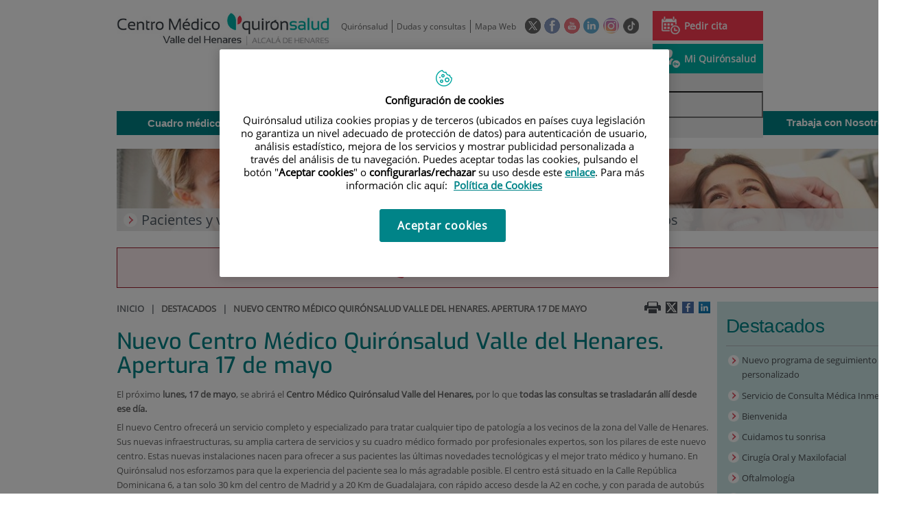

--- FILE ---
content_type: text/html;charset=UTF-8
request_url: https://www.quironsalud.com/alcala-henares/es/nuevo-centro-medico-quironsalud-valle-henares-apertura-17-m
body_size: 15892
content:






			
			
			
			


<!DOCTYPE html>
<html lang="es"  dir="ltr">
<head prefix="dcterms: http://purl.org/dc/terms/# og: http://ogp.me/ns#">
	
	





















	<title>Nuevo Centro Médico Quirónsalud Valle del Henares. Apertura 17 de mayo | Centro Médico Quirónsalud Valle del Henares</title>

	<meta name="viewport" content="width=device-width, height=device-height, initial-scale=1.0, minimum-scale=1.0, maximum-scale=5.0"/>
	<meta http-equiv="X-UA-Compatible" content="IE=edge"/>
	<meta http-equiv="Content-Type" content="text/html; charset=UTF-8"/>
	<meta name="description" content="El próximo lunes, 17 de mayo, se abrirá el Centro Médico Quirónsalud Valle del Henares, por lo que todas las consultas se trasladarán allí desde ese día..."/>
	<meta name="keywords"    content="sanidad, cl&amp;iacute;nicas, hospitales, investigaci&amp;oacute;n cl&amp;iacute;nica,"/>
	<meta name="generator"   content="Proxia&#169; Premium Edition 2017"/>
	<meta name="language"    content="es"/>

	
	<meta property="dcterms:identifier"  content="www.quironsalud.com"/>
	<meta property="dcterms:coverage"    content="Grupo Hospitalario Quir&oacute;n, S.A., C/ Zurbarán 28, 28010 de Madrid, Spain"/>
	<meta property="dcterms:creator"     content="Divisa IT"/>
	<meta property="dcterms:publisher"   content="Quir&oacute;nsalud"/>
	<meta property="dcterms:rights"      content="Copyright &copy; 2026"/>
	<meta property="dcterms:title"       content="Nuevo Centro Médico Quirónsalud Valle del Henares. Apertura 17 de mayo"/>
	<meta property="dcterms:subject"     content="sanidad, cl&iacute;nicas, hospitales, investigaci&oacute;n cl&iacute;nica,"/>
	<meta property="dcterms:description" content="El próximo lunes, 17 de mayo, se abrirá el Centro Médico Quirónsalud Valle del Henares, por lo que todas las consultas se trasladarán allí desde ese día..."/>
	<meta property="dcterms:language"    content="es"/>

	
	<meta name="twitter:card"            content="summary_large_image"/>
	
		
		
		
		
	<meta name="twitter:site"            content="@quironsalud"/>
		
	
	<meta name="twitter:title"           content="Nuevo Centro Médico Quirónsalud Valle del Henares. Apertura 17 de mayo"/>
	<meta name="twitter:description"     content="El próximo lunes, 17 de mayo, se abrirá el Centro Médico Quirónsalud Valle del Henares, por lo que todas las consultas se trasladarán allí desde ese día..."/>
	<meta name="twitter:image"           content="https://www.quironsalud.com/idcsalud-client/cm/images?locale=es_ES&amp;idMmedia=1946901"/>

	
	<meta property="og:type" content="website"/>
	<meta property="og:title"            content="Nuevo Centro Médico Quirónsalud Valle del Henares. Apertura 17 de mayo"/>
	<meta property="og:site_name"        content="Centro Médico Quirónsalud Valle del Henares"/>
	<meta property="og:description"      content="El próximo lunes, 17 de mayo, se abrirá el Centro Médico Quirónsalud Valle del Henares, por lo que todas las consultas se trasladarán allí desde ese día..."/>
	<meta property="og:url"              content="https://www.quironsalud.com/alcala-henares/es/nuevo-centro-medico-quironsalud-valle-henares-apertura-17-m"/>
	
	<meta property="og:image"           content="https://www.quironsalud.com/idcsalud-client/cm/images?locale=es_ES&amp;idMmedia=1946901"/>
	<meta property="og:image:width"     content="1920"/>
	<meta property="og:image:height"    content="1104"/>
	

	
	

	
	
	
	
	
	

	
	
	
	
	
	
	
		<link rel="icon" href="/favicon.ico"/>
		<link rel="shortcut icon" href="/favicon.ico"/>
	
	
    <link rel="canonical" href="https://www.quironsalud.com/alcala-henares/es/nuevo-centro-medico-quironsalud-valle-henares-apertura-17-m" />
<link rel="alternate" hreflang="es-es" href="https://www.quironsalud.com/alcala-henares/es/nuevo-centro-medico-quironsalud-valle-henares-apertura-17-m" />

    
    




	<!-- En función del modo de compatibilidad trabajamos con una versión u otra del sistema base -->
	
	
	
	
	
	
	<link rel="stylesheet" type="text/css" href="/idcsalud-client/css/cmclient/globalStyles.css?nc=1768345200000"/>
	<link rel="stylesheet" type="text/css" href="/idcsalud-client/javaScript/cmclient/bootstrap/css/bootstrap.min.css?nc=1768345200000"/>
	<link rel="stylesheet" type="text/css" href="/idcsalud-client/css/font-awesome/css/font-awesome.min.css?nc=1768345200000"/>
	<link rel="stylesheet" type="text/css" href="/idcsalud-client/javaScript/fractionslider/style.css?nc=1768345200000"/>
	<link rel="stylesheet" type="text/css" href="/idcsalud-client/javaScript/fractionslider/fractionslider.css?nc=1768345200000"/>
	<link rel="stylesheet" type="text/css" href="/idcsalud-client/css/cmclient/estilo.css?nc=1768345200000"/>
	<link rel="stylesheet" type="text/css" href="/idcsalud-client/css/adaptative.css?nc=1768345200000"/>
	<link rel="stylesheet" type="text/css" href="/idcsalud-client/css/nivo-slider.css?nc=1768345200000"/>
	<link rel="stylesheet" type="text/css" href="/idcsalud-client/javaScript/toastr/toastr.css?nc=1768345200000"/>
	
	
	
	
	
	
		
		
			<link rel="stylesheet" type="text/css" href="/idcsalud-client/css/microsites/centrosprivados/coloresWeb.css?nc=1768345200000"/>
		
		
	

	<link rel="stylesheet" type="text/css" href="/idcsalud-client/css/comun-hospitales.css?nc=1768345200000"/>
	
	<!--[if lte IE 7]><link rel="stylesheet" type="text/css" href="/idcsalud-client/css/cmclient/ie.css?nc=1768345200000"/><![endif]-->
	<!--[if IE 8]><link rel="stylesheet" type="text/css" href="/idcsalud-client/css/cmclient/ie8.css?nc=1768345200000"/><![endif]-->
	<!--[if IE 9]><link rel="stylesheet" type="text/css" href="/idcsalud-client/css/cmclient/ie9.css?nc=1768345200000"/><![endif]-->
	
	

	<link type="text/css" rel="stylesheet" href="/idcsalud-client/css/webs/web_alcala-henares.css?nc=1768345200000" />


	
	<link id="proxia-css-sys" rel="stylesheet" type="text/css" href="/idcsalud-client/css-sys/css-system.css?nc=1768345200000" />
	

	
	<script type="text/javascript">
	<!--
	var _rootWeb = "/idcsalud-client";
	var _basePath = "/idcsalud-client/cm";
	var _user = {"fullname":"Invitado del sistema","userLocale":"es_ES","roles":["guest","guest","SYS$kAmFNsujkO7OZPcM"],"securityConstraints":["guest","pdp_volatileFiles","DVIFrame.user"]};
	var _isSSL = (location.href.indexOf("https://") == 0)?true:false;
	var _fullWeb = (_isSSL)?"https://www.quironsalud.com/idcsalud-client":"http://www.quironsalud.com/idcsalud-client";
	var _userLocale = "es_ES";
	var _userLocaleLang = "es";
	var _userLocaleCountry = "ES";
	var _directionality = "ltr";
	var _currentWeb = "alcala-henares";
	var _currentDomain = "www.quironsalud.com";
	var _currentTemplate = "/tkContent";
	var _currentUrl = "/alcala-henares/es/nuevo-centro-medico-quironsalud-valle-henares-apertura-17-m";
	
	var _login = "guest";
	
	var _idmobdev = "0";
	var _userDeviceAlias = "device#0";
	var _idContent = '410820';
	var _noCache = "nc=1768345200000";
	var _compatibilityMode = '0';
	var _cookieDomain = ''

	
	var locationSettings = {
		basePath: '/idcsalud-client/cm',
		noTownSelected: 'No ha seleccionado ninguna ciudad, aseg&uacute;rese de que es lo que desea.',
		countryField: 'Seleccione el pa&iacute;s',
		stateField: 'Seleccione la provincia',
		townField: 'Escriba la localidad',
		legend: 'Datos de localizaci&oacute;n',
		municipality: '(Municipio)',
		hideCountry: true,
		allowEmptyTown: true,
		bootstrap: true,
		autoFocus: false
	};

	
	var photoSwipeText = {
		closePhoto: 'Cerrar (Esc)',
		prevPhoto: 'Anterior (Tecla &quot;&lt;&quot;)',
		nextPhoto: 'Siguiente (Tecla &quot;&gt;&quot;)',
		zoomInOut: 'Hacer zoom',
		toggleFullscreen: 'Pantalla completa',
		sharePhoto: 'Compartir',
		loadErrMsg: '<a href=\u0022%url%\u0022 target=\u0022_blank\u0022>El fichero multimedia<\u002Fa> no ha podido ser cargado.',
		shareOnFacebook: 'Compartir en Facebook',
		shareOnTwitter: 'Compartir en Twitter',
		shareOnPinterest: 'Compartir en Pinterest',
		downloadMedia: 'Descargar fichero',
		psAuthor: 'Autor:'
	};

	
	var dtp_goToday = "Ir a hoy";
	var dtp_clearSelection = "Limpiar selección";
	var dtp_closePicker = "Cerrar el selector";
	var dtp_selectMonth = "Seleccionar mes";
	var dtp_prevMonth = "Mes anterior";
	var dtp_nextMonth = "Mes siguiente";
	var dtp_selectYear = "Seleccionar año";
	var dtp_prevYear = "Año anterior";
	var dtp_nextYear = "Año siguiente";
	var dtp_selectDecade = "Seleccionar década";
	var dtp_prevDecade = "Década anterior";
	var dtp_nextDecade = "Década siguiente";
	var dtp_prevCentury = "Siglo anterior";
	var dtp_nextCentury = "Siglo siguiente";
	var dtp_pickHour = "Seleccionar hora";
	var dtp_incrementHour = "Incrementar hora";
	var dtp_decrementHour = "Decrementar hora";
	var dtp_pickMinute = "Seleccionar minuto";
	var dtp_incrementMinute = "Incrementar minuto";
	var dtp_decrementMinute = "Decrementar minuto";
	var dtp_pickSecond = "Seleccionar segundo";
	var dtp_incrementSecond = "Incrementar segundo";
	var dtp_decrementSecond = "Decrementar segundo";
	var dtp_togglePeriod = "Cambiar periodo";
	var dtp_selectTime = "Seleccionar fecha";
	var dtp_dateFormat = "DD\u002FMM\u002FYYYY";
	var dtp_timeFormat = "H:mm";
	var dtp_helpKey = "Pulsa \u0022h\u0022 para ayuda";
	var dtp_helpTitle = "Navegaci&oacute;n con teclado del calendario";
	var dtp_helpText = "<ul><li>flecha derecha avanza un d&iacute;a<\u002Fli><li>flecha izquierda retrocede un d&iacute;a<\u002Fli><li>flecha abajo avanza una semana<\u002Fli><li>flecha arriba retrocede una semana<\u002Fli><li>avpag avanza un mes<\u002Fli><li>repag retrocede un mes<\u002Fli><li>Ctrl+abajo avanza un a&ntilde;o<\u002Fli><li>Ctrl+arriba retrocede un a&ntilde;o<\u002Fli><\u002Ful>";

	
	var searchInputText = "Buscar";
	var seeAllTextTitle = 'Ver todo';
	var seeLessTextTitle = 'Ver menos';
	var moreInformation = 'M&aacute;s informaci&oacute;n';
	var nextText = 'Diapositiva siguiente';
	var prevText = 'Diapositiva anterior';
	var playText = 'Continuar carrusel';
	var pauseText = 'Pausar carrusel';
	var sliderText = 'Diapositiva';
	var sliderCountText = 'N&uacute;mero de diapositivas';
	var closeText = 'Cerrar';
	var replyToText = 'Responder a <strong>{0}<\u002Fstrong>';
	var commentSuccess = 'Comentario enviado con &eacute;xito. Gracias por su participaci&oacute;n.';
	var xformsDateFormat = 'DD\u002FMM\u002FYYYY';
	var xformsTimeFormat = 'H:mm';
	var decimalFormat = ',';
	var loadingText = 'Cargando...';
	var sendingText = 'Enviando...';
	var deletingText = 'Borrando...';
	var sociallockerHeader = 'CONTENIDO BLOQUEADO';
	var sociallockerMessage = 'Para seguir leyendo comparte este contenido en tu red social';
	var backToTopText = 'Volver arriba';
	var optNavigatorText = 'Est&aacute;s usando un navegador que no es compatible o est&aacute; obsoleto. Considera la posibilidad de cambiar de navegador.';
	var jumpToContent = 'Saltar al contenido';
	var jumpToContentTitle = 'Saltar navegaci&oacute;n e ir al contenido de la p&aacute;gina';
	var errorText = 'Errores';
	
	
	var zoomIn = 'Aumentar nivel de zoom';
	var zoomOut = 'Disminuir nivel de zoom';
	var typeControlTitle = 'Mapa';
	var roadmap = 'Mapa de carreteras';
	var satellite = 'Sat&eacute;lite';
	var hybrid = 'Hibrido';
	var terrain = 'Terreno';

	
	var _googleMapKeyboardIcon = 'Icono';
	var _googleMapKeyboardIconDescription = 'Descripción del icono';

	//-->
	</script>
    <script type="text/javascript" src="/idcsalud-client/javaScript/react/polyfills.production.min.js?nc=1768345200000"></script>
	
	<script type="text/javascript" src="/idcsalud-client/javaScript/proxia.js?nc=1768345200000"></script>

	
	<script type="text/javascript" src="/idcsalud-client/javaScript/jquery.min.js?nc=1768345200000"></script>
	<script type="text/javascript" src="/idcsalud-client/javaScript/jquery-migrate.min.js?nc=1768345200000"></script>
	<script type="text/javascript">
		jQuery.UNSAFE_restoreLegacyHtmlPrefilter();
		jQuery['browser'] = browserDetails;
	</script>

	<script src="https://www.google.com/recaptcha/api.js" async defer></script>
	
	<script type="text/javascript" src="/idcsalud-client/javaScript/cmclient/bootstrap/js/bootstrap.min.js?nc=1768345200000"></script>
	<script type="text/javascript">$.fn.bstooltip = $.fn.tooltip.noConflict();</script>
	<script type="text/javascript" src="/idcsalud-client/javaScript/jquery.easy.slider.js?nc=1768345200000"></script>
	<script type="text/javascript" src="/idcsalud-client/javaScript/toastr/toastr.min.js?nc=1768345200000"></script>
	<!--[if gte IE 9]><!--><script type="text/javascript" src="/idcsalud-client/javaScript/hammer.min.js?nc=1768345200000"></script><!--<![endif]-->

	<script type="text/javascript" src="/idcsalud-client/javaScript/moment/min/moment.min.js?nc=1768345200000"></script>
	
		<script type="text/javascript" src="/idcsalud-client/javaScript/moment/locale/es.js?nc=1768345200000"></script>
		
			<script type="text/javascript" src="/idcsalud-client/javaScript/moment/locale/es-es.js?nc=1768345200000"></script>
		
	

	<!--[if lt IE 9]>
	<script type="text/javascript" src="/idcsalud-client/javaScript/css3-mediaqueries.js?nc=1768345200000"></script>
	<script type="text/javascript" src="/idcsalud-client/javaScript/html5shiv.min.js?nc=1768345200000"></script>
	<script type="text/javascript" src="/idcsalud-client/javaScript/respond.min.js?nc=1768345200000"></script>
	<![endif]-->

	
	
	
	

    
    <script type="text/javascript">
    var xformsCustomPath = '/idcsalud-client/javaScript/cmclient/proxia.xforms.custom.js?nc=1768345200000';
    </script>
	<script type="text/javascript" src="/idcsalud-client/javaScript/init.js?nc=1768345200000"></script>
	<script type="text/javascript" src="/idcsalud-client/javaScript/cmclient/init_web.js?nc=1768345200000"></script>

	
	<script type="text/javascript" src="/idcsalud-client/javaScript/webs/web_alcala-henares.js?nc=1768345200000"></script>



	
	

	
	

	
	



	

	<!-- JAVASCRIPT CUSTOM //-->

	

	<script type="text/javascript">
	<!--
    var _hospitalDigital = false;
	var cookieNoticeTitle = 'Uso de cookies';
	var cookieNoticeContent = 'Este sitio web utiliza cookies para mejorar su experiencia de navegación. Más información sobre <a href=\u0022{0}\u0022>cómo usamos las cookies y de qué manera puede cambiar su configuración<\u002Fa>.';
	var cookieNoticeLink = '\u002Fes\u002Fpolitica-cookies';
	var cookieNoticeClose = '';


    var linkAppIos = 'https:\u002F\u002Fitunes.apple.com\u002Fes\u002Fapp\u002Fid983560647?mt=8';
    var linkAppAndroid = 'https:\u002F\u002Fplay.google.com\u002Fstore\u002Fapps\u002Fdetails?id=com.divisait.quironsalud';
	var noClosePharmaciesMessage = 'No hemos encontrado farmacias cerca de ti. A continuación puede ver la más próxima.';
	var pharmaciesMaxDistance = '3000.0';
	var howToArrivePharmacies = 'Como llegar...';
	var pharmacyName = 'Farmacia';
	var seeMapPharmacies = 'Ver mapa';
	var seeListPharmacies = 'Ver listado';
	var longitudeUnit = 'm.';
	var noticeIEPharmacies = 'Para permitir la geolocalizaci&oacute;n a trav&eacute;s de Internet Explorer y\u002Fo Explorer Edge aseg&uacute;rate de tener permitida la ubicaci&oacute;n sobre el dispositivo en los ajustes del sistema.';
	var closeNoticeIEPharmacies = 'Cerrar aviso';
	var searcherPharmacies = 'Buscador farmacias';
	var searchPharmacies = 'Nombre, direcci&oacute;n, localidad...';
	var searchResults = 'Resultados encontrados para';
	var searchNoResults = 'No se han encontrado resultados para';
	var valueNotFound = 'no coincide con ning&uacute;n elemento';
	var linkNewTab = 'Este enlace se abrir&aacute; en una nueva p&aacute;gina';
	var noCloseCentersMessage = 'No hemos encontrado centros cerca de ti. A continuación puede ver el más próximo.';
	var centersMaxDistance = '500.0';
	var howToArriveCenters = 'Como llegar...';
	var listUrgenciesCenters = 'Ver Urgencias...';
	var centerName = 'Centro'
	var seeMapCenters = 'Ver mapa';
	var seeListCenters = 'Ver listado';
	var noticeIECenters = 'Para permitir la geolocalizaci&oacute;n a trav&eacute;s de Internet Explorer y\u002Fo Explorer Edge aseg&uacute;rate de tener permitida la ubicaci&oacute;n sobre el dispositivo en los ajustes del sistema.';
	var closeNoticeIECenters = 'Cerrar aviso';
	var searcherCenters = 'Buscador de Centros';
	var searchCenters = 'Nombre, direcci&oacute;n, localidad...';
	var back = 'Volver';
	var buttonQR = 'Acceder a la URL del c&oacute;digo QR';
	var showHDTooltip = 'false';
	var _patientname = '';
	var _patientsurname1 = '';
    var _patientsurname2 = '';
	var _tipoRelacion = '';
	var _nivelAcceso = '';
	var _edad = '0';
	var userSecurityConstraints = [
		
			
				'guest'
			
				,'pdp_volatileFiles'
			
				,'DVIFrame.user'
			
		
	];

	var htmlClass = 'mainBody centrosprivados alcala-henares contentPage default';
	var seeAllPhotosTitle = 'Ver todas';
	var seeSliderPhotosTitle = 'Ocultar todas';
	var moreOptions = 'M&aacute;s opciones';
	var sendText = 'Enviar';
	var selectTownText = 'Selecciona una provincia';
	var centresText = 'Centros';
	var searchInputText = "Buscar...";
	
	var xformsConfig = {
		sendHtmlForm: true,
		allowedExt: new Array("pdf"),
		maxFileSize: 0 // Sin límite
	}
	
	xformsCustom ={
		sendHtmlForm: true,
		allowedExt: new Array("pdf"),
		//maxFileSize: 0 //Sin limite
		maxFileSize: 50 * 1024  //50Mb
	}

	
	var googleMapsAPIKey = location.href.indexOf('divisait.local') != -1 ? null : 'AIzaSyCB9ZMe2cliuhlJhXPHduYzuteoSMJqiA4';
	//-->

	
	var _diasWarningTutelado = '90';

	
	var _diasModalMail = '8';

	
	var _numeroDigitos = '6';
	var _numeroIntentos = '3';
	var _tiempoPin = '15';
	var _maximoSMS = '2';
	var _tiempoBlock = '5';
	</script>
	
	
	
    
    
    
        
        
    	


	<script type="text/javascript" src="/idcsalud-client/javaScript/dataLayer.js?nc=1768345200000"></script>
	<script type="text/javascript" src="/idcsalud-client/javaScript/cmclient/ga.js?nc=1768345200000"></script>


	
	

                              <script>!function(e){var n="https://s.go-mpulse.net/boomerang/";if("False"=="True")e.BOOMR_config=e.BOOMR_config||{},e.BOOMR_config.PageParams=e.BOOMR_config.PageParams||{},e.BOOMR_config.PageParams.pci=!0,n="https://s2.go-mpulse.net/boomerang/";if(window.BOOMR_API_key="ZZFS4-7UYFA-UHLQ3-AYSPN-WZ2RY",function(){function e(){if(!o){var e=document.createElement("script");e.id="boomr-scr-as",e.src=window.BOOMR.url,e.async=!0,i.parentNode.appendChild(e),o=!0}}function t(e){o=!0;var n,t,a,r,d=document,O=window;if(window.BOOMR.snippetMethod=e?"if":"i",t=function(e,n){var t=d.createElement("script");t.id=n||"boomr-if-as",t.src=window.BOOMR.url,BOOMR_lstart=(new Date).getTime(),e=e||d.body,e.appendChild(t)},!window.addEventListener&&window.attachEvent&&navigator.userAgent.match(/MSIE [67]\./))return window.BOOMR.snippetMethod="s",void t(i.parentNode,"boomr-async");a=document.createElement("IFRAME"),a.src="about:blank",a.title="",a.role="presentation",a.loading="eager",r=(a.frameElement||a).style,r.width=0,r.height=0,r.border=0,r.display="none",i.parentNode.appendChild(a);try{O=a.contentWindow,d=O.document.open()}catch(_){n=document.domain,a.src="javascript:var d=document.open();d.domain='"+n+"';void(0);",O=a.contentWindow,d=O.document.open()}if(n)d._boomrl=function(){this.domain=n,t()},d.write("<bo"+"dy onload='document._boomrl();'>");else if(O._boomrl=function(){t()},O.addEventListener)O.addEventListener("load",O._boomrl,!1);else if(O.attachEvent)O.attachEvent("onload",O._boomrl);d.close()}function a(e){window.BOOMR_onload=e&&e.timeStamp||(new Date).getTime()}if(!window.BOOMR||!window.BOOMR.version&&!window.BOOMR.snippetExecuted){window.BOOMR=window.BOOMR||{},window.BOOMR.snippetStart=(new Date).getTime(),window.BOOMR.snippetExecuted=!0,window.BOOMR.snippetVersion=12,window.BOOMR.url=n+"ZZFS4-7UYFA-UHLQ3-AYSPN-WZ2RY";var i=document.currentScript||document.getElementsByTagName("script")[0],o=!1,r=document.createElement("link");if(r.relList&&"function"==typeof r.relList.supports&&r.relList.supports("preload")&&"as"in r)window.BOOMR.snippetMethod="p",r.href=window.BOOMR.url,r.rel="preload",r.as="script",r.addEventListener("load",e),r.addEventListener("error",function(){t(!0)}),setTimeout(function(){if(!o)t(!0)},3e3),BOOMR_lstart=(new Date).getTime(),i.parentNode.appendChild(r);else t(!1);if(window.addEventListener)window.addEventListener("load",a,!1);else if(window.attachEvent)window.attachEvent("onload",a)}}(),"".length>0)if(e&&"performance"in e&&e.performance&&"function"==typeof e.performance.setResourceTimingBufferSize)e.performance.setResourceTimingBufferSize();!function(){if(BOOMR=e.BOOMR||{},BOOMR.plugins=BOOMR.plugins||{},!BOOMR.plugins.AK){var n=""=="true"?1:0,t="",a="amhegzyxzvm3a2lktgya-f-83a12d7dd-clientnsv4-s.akamaihd.net",i="false"=="true"?2:1,o={"ak.v":"39","ak.cp":"1865735","ak.ai":parseInt("1248753",10),"ak.ol":"0","ak.cr":9,"ak.ipv":4,"ak.proto":"h2","ak.rid":"4e9fc0a","ak.r":38938,"ak.a2":n,"ak.m":"dscb","ak.n":"essl","ak.bpcip":"3.14.67.0","ak.cport":35928,"ak.gh":"23.55.170.176","ak.quicv":"","ak.tlsv":"tls1.3","ak.0rtt":"","ak.0rtt.ed":"","ak.csrc":"-","ak.acc":"","ak.t":"1768593840","ak.ak":"hOBiQwZUYzCg5VSAfCLimQ==[base64]/PDFa0oi0Bc68aF0QDva8kVRD0YIWhaLu0wYFxmg6xCwa57H8TJYeuMC1zclNVLu+sfBSRkv8l4pAFQVyCG22e4DQWlH0jRtI/DVZP2sR/cHBDltrJauGasTQ7QJ7PoYKP4d65XiUAD9lchqKC8spXvbB4aARSL2AyQ2WmNwzwqNmSTBkJ8H/6R3oygs3Z1prORUu9rIRfEx81odZs=","ak.pv":"14","ak.dpoabenc":"","ak.tf":i};if(""!==t)o["ak.ruds"]=t;var r={i:!1,av:function(n){var t="http.initiator";if(n&&(!n[t]||"spa_hard"===n[t]))o["ak.feo"]=void 0!==e.aFeoApplied?1:0,BOOMR.addVar(o)},rv:function(){var e=["ak.bpcip","ak.cport","ak.cr","ak.csrc","ak.gh","ak.ipv","ak.m","ak.n","ak.ol","ak.proto","ak.quicv","ak.tlsv","ak.0rtt","ak.0rtt.ed","ak.r","ak.acc","ak.t","ak.tf"];BOOMR.removeVar(e)}};BOOMR.plugins.AK={akVars:o,akDNSPreFetchDomain:a,init:function(){if(!r.i){var e=BOOMR.subscribe;e("before_beacon",r.av,null,null),e("onbeacon",r.rv,null,null),r.i=!0}return this},is_complete:function(){return!0}}}}()}(window);</script></head>
<body class="mainBody centrosprivados alcala-henares contentPage default quironsalud qsfixed">
    













<!-- Google Tag Manager Data Layer -->
<noscript><iframe title="Google Tag Manager" src="//www.googletagmanager.com/ns.html?id=GTM-W2XJNBC"
height="0" width="0" style="display:none;visibility:hidden"></iframe></noscript>
<!-- End Google Tag Manager Data Layer-->






<script type="text/javascript">
// Si hemos interactuado, insertamos el GTM 1 (El nuevo)
/* function initGTM(w,d,s,l,i){
	w[l]=w[l]||[];w[l].push({'gtm.start':
	new Date().getTime(),event:'gtm.js'});var f=d.getElementsByTagName(s)[0],
	j=d.createElement(s),dl=l!='dataLayer'?'&l='+l:'';j.async=true;j.src=
	'//www.googletagmanager.com/gtm.js?id='+i+dl;f.parentNode.insertBefore(j,f);
} */
</script>




	<div class="mainBody">
		<p class="sr-only sr-only-focusable"><a href="#contentName" title="Saltar navegaci&oacute;n e ir al contenido de la p&aacute;gina" accesskey="5">Saltar al contenido</a></p>

		

		
			<div class="mainContainer">
				<div class="portalLayoutGrid portalLayoutOuterGrid portalLayoutCols2 portalLayoutRows3">
<div class="portalLayoutRow"><div class="portalLayoutCell portalLayoutColspan2"><div class="portalLayoutGrid portalLayoutInnerGrid portalLayoutCols2 portalLayoutColspan2"><div class="portalLayoutRow"><div class="portalLayoutCell portalLayoutCols2 portalLayoutColspan2 zonaCabPriv"><div class="portalLayoutGrid portalLayoutDynamicArea portalLayoutCols7 portalLayoutColspan7 portalLayoutRows6"><div class="portalLayoutRow"><div class="portalLayoutCell portalLayoutColspan7"><div class="portalLayoutGrid portalLayoutInnerGrid portalLayoutCols7 portalLayoutColspan7"><div class="portalLayoutRow"><div class="portalLayoutCell cabeceraIzq"><div class="portalLayoutGrid portalLayoutArea portalLayoutRows2"><div class="portalLayoutRow"><div class="portalLayoutCell">


		

<div class="cmBanners bannerCabecera banner-logo">



 

	<div class="cmBannersRelativePosition standalone"><a href="/alcala-henares" title="Centro Médico Quirónsalud Valle del Henares | Madrid"><img src="/alcala-henares/es/banners/10782-CM-Valle-Henares_logo.jpg" class="bannerNormalImage" width="399" height="63" alt="Centro Médico Quirónsalud Valle del Henares | Madrid" /></a></div>
 

</div>

</div></div></div></div><div class="portalLayoutCell portalLayoutCols6 portalLayoutColspan6"><div class="portalLayoutGrid portalLayoutRowspanArea portalLayoutCols6 portalLayoutColspan6 portalLayoutRows2"><div class="portalLayoutRow"><div class="portalLayoutCell portalLayoutColspan6"><div class="portalLayoutGrid portalLayoutInnerGrid portalLayoutCols6 portalLayoutColspan6"><div class="portalLayoutRow"><div class="portalLayoutCell portalLayoutCols6 portalLayoutColspan6 cabeceraDch"><div class="portalLayoutGrid portalLayoutArea portalLayoutCols6 portalLayoutColspan6"><div class="portalLayoutRow"><div class="portalLayoutCell portalLayoutCols4 portalLayoutColspan4">




<div class="cmMenuBox  menu-menuBasico">
	<ul class="cmMenuLevel1 menuBasico">
<li class="cmMenuLevel1 firstElement"><span><a href="/?locale=es_ES" ><span class="cmMenuTitle">Quirónsalud</span></a></span></li>
<li class="cmMenuLevel1"><span><a href="/alcala-henares/contactar" ><span class="cmMenuTitle">Dudas y consultas</span></a></span></li>
<li class="cmMenuLevel1 lastElement"><span><a href="/alcala-henares/mapa-web" ><span class="cmMenuTitle">Mapa Web</span></a></span></li>
</ul>

</div>
</div><div class="portalLayoutCell">




<div class="cmMenuBox  menu-menuSocial">
	<ul class="cmMenuLevel1 menuSocial">
<li class="cmMenuLevel1 firstElement"><span><a href="https://twitter.com/quironsalud"  onclick="javascript:window.open('https://twitter.com/quironsalud','menuPopUp','toolbar=yes, location=yes, directories=yes, status=yes, menubar=yes, scrollbars=yes, resizable=yes, width=800, height=600'); return false;"  onkeypress="return keyPress(event);" ><span class="cmMenuTitle"><img src="/es/menus/227234-RRSS-Twitter_v2.png" class="cmMenuImage" alt="Twitter" /></span><span class="sr-only"> Este enlace se abrir&aacute; en una ventana nueva.</span></a></span></li>
<li class="cmMenuLevel1"><span><a href="https://www.facebook.com/quironsalud.es"  onclick="javascript:window.open('https://www.facebook.com/quironsalud.es','menuPopUp','toolbar=yes, location=yes, directories=yes, status=yes, menubar=yes, scrollbars=yes, resizable=yes, width=800, height=600'); return false;"  onkeypress="return keyPress(event);" ><span class="cmMenuTitle"><img src="/es/menus/227235-RRSS-facebook.png" class="cmMenuImage" alt="Facebook" /></span><span class="sr-only"> Este enlace se abrir&aacute; en una ventana nueva.</span></a></span></li>
<li class="cmMenuLevel1"><span><a href="https://www.youtube.com/channel/UC1Xp5xg-r2Au-kQdIorviwg"  onclick="javascript:window.open('https://www.youtube.com/channel/UC1Xp5xg-r2Au-kQdIorviwg','menuPopUp','toolbar=yes, location=yes, directories=yes, status=yes, menubar=yes, scrollbars=yes, resizable=yes, width=800, height=600'); return false;"  onkeypress="return keyPress(event);" ><span class="cmMenuTitle"><img src="/es/menus/227236-RRSS-Youtube.png" class="cmMenuImage" alt="Youtube" /></span><span class="sr-only"> Este enlace se abrir&aacute; en una ventana nueva.</span></a></span></li>
<li class="cmMenuLevel1"><span><a href="https://www.linkedin.com/company/quironsalud"  onclick="javascript:window.open('https://www.linkedin.com/company/quironsalud','menuPopUp','toolbar=yes, location=yes, directories=yes, status=yes, menubar=yes, scrollbars=yes, resizable=yes, width=800, height=600'); return false;"  onkeypress="return keyPress(event);" ><span class="cmMenuTitle"><img src="/es/menus/443293-RRSS-Linkedin.png" class="cmMenuImage" alt="Linkedin" /></span><span class="sr-only"> Este enlace se abrir&aacute; en una ventana nueva.</span></a></span></li>
<li class="cmMenuLevel1"><span><a href="https://www.instagram.com/quironsalud/"  onclick="javascript:window.open('https://www.instagram.com/quironsalud/','menuPopUp','toolbar=yes, location=yes, directories=yes, status=yes, menubar=yes, scrollbars=yes, resizable=yes, width=800, height=600'); return false;"  onkeypress="return keyPress(event);" ><span class="cmMenuTitle"><img src="/es/menus/906510-RRSS-instagram.png" class="cmMenuImage" alt="Instagram" /></span><span class="sr-only"> Este enlace se abrir&aacute; en una ventana nueva.</span></a></span></li>
<li class="cmMenuLevel1 lastElement"><span><a href="https://www.tiktok.com/@grupo_quironsalud?_t=8gyXpS1hmSW&amp;_r=1"  target="_blank" ><span class="cmMenuTitle"><img src="/es/menus/3204046-QS-icono-tiktok-negro%2Bblanco-23X23-circle.png" class="cmMenuImage" alt="TikTok" /></span><span class="sr-only"> Enlace a una aplicación externa.</span></a></span></li>
</ul>

</div>
</div><div class="portalLayoutCell">




<div class="cmMenuBox  menu-menuAcceso">
	<ul class="cmMenuLevel1 menuAcceso">
<li class="cmMenuLevel1 cita firstElement"><span><a href="/alcala-henares/es/cita-medica" ><img src="/es/menus/287905-pedircita.png" class="cmMenuImage" alt="" /><span class="cmMenuTitle">Pedir cita</span></a></span></li>
<li class="cmMenuLevel1 acceso lastElement"><span><a href="https://www.quironsalud.com/portal-paciente/es"  onclick="javascript:window.open('https://www.quironsalud.com/portal-paciente/es','menuPopUp','toolbar=yes, location=yes, directories=yes, status=yes, menubar=yes, scrollbars=yes, resizable=yes, width=800, height=600'); return false;"  onkeypress="return keyPress(event);" ><img src="/es/menus/287906-accesopacientes.png" class="cmMenuImage" alt="" /><span class="cmMenuTitle">Mi Quirónsalud</span><span class="sr-only"> Este enlace se abrir&aacute; en una ventana nueva.</span></a></span></li>
</ul>

</div>
</div></div></div></div></div></div></div></div><div class="portalLayoutRow"><div class="portalLayoutCell portalLayoutColspan6"><div class="portalLayoutGrid portalLayoutInnerGrid portalLayoutCols6 portalLayoutColspan6"><div class="portalLayoutRow"><div class="portalLayoutCell portalLayoutCols6 portalLayoutColspan6 cabeceraDch2"><div class="portalLayoutGrid portalLayoutArea portalLayoutCols6 portalLayoutColspan6"><div class="portalLayoutRow"><div class="portalLayoutCell">




<div class="cmMenuBox  menu-menuCitacion">
	
</div>
</div><div class="portalLayoutCell">



</div><div class="portalLayoutCell">




<div class="cmMenuBox  menu-menuLang">
	
</div>
</div><div class="portalLayoutCell">




<div class="cmMenuBox  menu-centros-faq">
	<div class="cmMenuDefault cmMenuHorizontal"><div class="cmMenuTitle sr-only">centros-faq</div><ul class="cmMenuLevel1 numElements1"><li class="cmMenuItem1 odd"><a href="/alcala-henares/es/preguntas-frecuentes"  class="cmMenuLink"><span class="cmMenuTitle">FAQs</span></a></li>
</ul>
</div>


</div>
</div><div class="portalLayoutCell">












	
	
	
	
		
			
			
			
			
			
		
		
		

	<div class="cmBodyAbstractContent datosCabecera clearfix"
	     id="cmBodyAbstractContent32061"
		 data-animated=""
		 data-delay=""
		 data-beanname="childrenContents"
		 data-url="alcala-henares/DVCmEnlaceContenido.1.8.tkContent.410820"
		 data-elements=""
		 data-parameters=""
		 data-columns=""
		 data-total-length="0">
		<div class="contentHeader clearfix">
			<div class="contentHeader2 clearfix">
				
					
					<div class="title"><a href="/alcala-henares/es/situacion-transporte" class="cmContentTitleLink">Situación y transporte</a></div>
				
			</div>
		</div>
		<div class="contentData">
			<div class="contentData2">
			<div class="cmAbstractBodyContent"><div class="modelDireccion templateHtmlTlf"><span class="bulletTfl"></span><span class="boxTlf"><a class="phone" href="tel:918775780">Citas - 918 775 780</a></span></div></div>
			
			
				
				
				
				
				
				
                
				
				
				
				
				
				
				
				
				
				
				
		

			</div>
		</div>
		
		
		
		
			
		

		
		
		
	</div>


</div><div class="portalLayoutCell">




<div class="simpleSearcherBox  clearfix">
	<script type="text/javascript">
<!--
   function checkPattern(elm) {
       if (elm.value.length==0){
           window.alert("Debe introducir algún criterio de búsqueda");
           return false;
       }
   }
//-->
</script>
<form id="simpleSearcher" action="/alcala-henares/es/buscar" method="get" role="search" onsubmit="return checkPattern(this.simpleSearchPattern);">
<input type="hidden" name="formName" value="simpleSearchForm"/>
<div class="cmSimpleSearchContainer">
<input type="hidden" name="formName" value="simpleSearchForm"/>
   <input type="hidden"  name="lookForType" id="lookForTypess" value="0" />
   <input type="hidden" name="searchWeb" id="searchWebss" value="alcala-henares" />
   <input type="hidden" name="sortIndex" id="sortIndexss" value="0" />
       <div class="cmSimpleSearchLabelContainer">
           <label for="simpleSearchPattern" class="cmSearchLabel">Buscar</label>
       </div>
       <div class="cmSimpleSearchInputContainer">
           <input type="text" id="simpleSearchPattern" name="simpleSearchPattern" data-search="false" maxlength="70" placeholder="Buscar..." accesskey="4" class="simpleSearchInput" />
       </div>
       <div  class="cmSimpleSearchButtonContainer">
           <input type="submit" value="Buscar" class="cmSearchButton" />
       </div>
</div>
</form>

</div>
</div></div></div></div></div></div></div></div></div></div></div></div></div></div><div class="portalLayoutRow"><div class="portalLayoutCell portalLayoutColspan7"><div class="portalLayoutGrid portalLayoutInnerGrid portalLayoutCols7 portalLayoutColspan7"><div class="portalLayoutRow"><div class="portalLayoutCell portalLayoutCols7 portalLayoutColspan7 menuPrincipal"><div class="portalLayoutGrid portalLayoutArea portalLayoutCols7 portalLayoutColspan7"><div class="portalLayoutRow"><div class="portalLayoutCell portalLayoutCols7 portalLayoutColspan7">




<div class="cmMenuBox  menu-menuPrincipal">
	<ul class="cmMenuLevel1 menuPrincipal numElements6">
<li class="cmMenuLevel1 menuPrincipalPrimerNivel item0 firstElement"><span class="menuPrincipalPrimerNivel"><a href="/alcala-henares/es/cuadro-medico"  class="menuPrincipalPrimerNivel"><span class="cmMenuTitle">Cuadro médico</span></a></span></li>
<li class="cmMenuLevel1 menuPrincipalPrimerNivel item1"><span class="menuPrincipalPrimerNivel"><a href="/alcala-henares/es/cartera-servicios"  class="menuPrincipalPrimerNivel"><span class="cmMenuTitle">Cartera de Servicios</span></a></span></li>
<li class="cmMenuLevel1 menuPrincipalPrimerNivel item2"><span class="menuPrincipalPrimerNivel"><a href="/alcala-henares/es/aseguradoras-mutuas"  class="menuPrincipalPrimerNivel"><span class="cmMenuTitle">Aseguradoras y mutuas</span></a></span></li>
<li class="cmMenuLevel1 menuPrincipalPrimerNivel item3 hasSubelements numSubelements10"><span class="menuPrincipalPrimerNivel"><a href="/alcala-henares/es/bienvenida"  class="menuPrincipalPrimerNivel"><span class="cmMenuTitle">Nuestro centro</span></a></span><ul class="cmMenuLevel2"><li class="cmMenuLevel2 level2_item0 firstElement"><a href="/alcala-henares/es/bienvenida"  class="cmMenuLevel2"><span class="cmMenuTitle">Bienvenida</span></a></li>
<li class="cmMenuLevel2 level2_item1"><a href="/alcala-henares/es/elegir-centro"  class="cmMenuLevel2"><span class="cmMenuTitle">¿Por qué elegir nuestro centro?</span></a></li>
<li class="cmMenuLevel2 level2_item2"><a href="/alcala-henares/es/situacion-transporte"  class="cmMenuLevel2"><span class="cmMenuTitle">Situación y transporte</span></a></li>
<li class="cmMenuLevel2 level2_item3"><a href="/alcala-henares/es/informacion-contacto"  class="cmMenuLevel2"><span class="cmMenuTitle">Información de contacto</span></a></li>
<li class="cmMenuLevel2 level2_item4"><a href="/alcala-henares/es/plano-centro"  class="cmMenuLevel2"><span class="cmMenuTitle">Plano del centro</span></a></li>
<li class="cmMenuLevel2 level2_item5"><a href="/alcala-henares/es/instalaciones-servicios"  class="cmMenuLevel2"><span class="cmMenuTitle">Instalaciones y servicios</span></a></li>
<li class="cmMenuLevel2 level2_item6"><a href="/alcala-henares/es/tecnologia"  class="cmMenuLevel2"><span class="cmMenuTitle">Tecnología</span></a></li>
<li class="cmMenuLevel2 level2_item7"><a href="/alcala-henares/es/horarios"  class="cmMenuLevel2"><span class="cmMenuTitle">Horarios</span></a></li>
<li class="cmMenuLevel2 level2_item8"><a href="/alcala-henares/es/politica-seguridad-paciente"  class="cmMenuLevel2"><span class="cmMenuTitle">Política de Seguridad del Paciente</span></a></li>
<li class="cmMenuLevel2 level2_item9 lastElement"><a href="/alcala-henares/es/galeria-fotografica-multimedia"  class="cmMenuLevel2"><span class="cmMenuTitle">Galería fotográfica y multimedia</span></a></li>
</ul>
</li>
<li class="cmMenuLevel1 menuPrincipalPrimerNivel item4 hasSubelements numSubelements5"><span class="menuPrincipalPrimerNivel"><a href="/alcala-henares/es/sala-prensa"  class="menuPrincipalPrimerNivel"><span class="cmMenuTitle">Sala de prensa</span></a></span><ul class="cmMenuLevel2"><li class="cmMenuLevel2 level2_item0 firstElement"><a href="/alcala-henares/es/sala-prensa/actualidad"  class="cmMenuLevel2"><span class="cmMenuTitle">Actualidad</span></a></li>
<li class="cmMenuLevel2 level2_item1"><a href="/alcala-henares/es/sala-prensa/videos"  class="cmMenuLevel2"><span class="cmMenuTitle">Vídeos</span></a></li>
<li class="cmMenuLevel2 level2_item2"><a href="/alcala-henares/es/sala-prensa/contenidos-salud"  class="cmMenuLevel2"><span class="cmMenuTitle">Contenidos de salud</span></a></li>
<li class="cmMenuLevel2 level2_item3"><a href="/alcala-henares/es/sala-prensa/agenda-eventos"  class="cmMenuLevel2"><span class="cmMenuTitle">Agenda de eventos</span></a></li>
<li class="cmMenuLevel2 level2_item4 lastElement"><a href="/alcala-henares/es/sala-prensa/galeria-fotografica-multimedia"  class="cmMenuLevel2"><span class="cmMenuTitle">Galería fotográfica y multimedia</span></a></li>
</ul>
</li>
<li class="cmMenuLevel1 menuPrincipalPrimerNivel item5 lastElement"><span class="menuPrincipalPrimerNivel"><a href="/es/empleo"  onclick="javascript:window.open('/es/empleo','menuPopUp','toolbar=yes, location=yes, directories=yes, status=yes, menubar=yes, scrollbars=yes, resizable=yes, width=800, height=600'); return false;"  onkeypress="return keyPress(event);"  class="menuPrincipalPrimerNivel"><span class="cmMenuTitle">Trabaja con Nosotros</span><span class="sr-only"> Este enlace se abrir&aacute; en una ventana nueva.</span></a></span></li>
</ul>

</div>
</div></div></div></div></div></div></div></div><div class="portalLayoutRow"><div class="portalLayoutCell portalLayoutColspan7"><div class="portalLayoutGrid portalLayoutInnerGrid portalLayoutCols7 portalLayoutColspan7"><div class="portalLayoutRow"><div class="portalLayoutCell portalLayoutCols7 portalLayoutColspan7">




<div class="cmMenuBox  menu-menuDestacado">
	<ul class="cmMenuLevel1 menuDestacado numElements2">
<li class="cmMenuLevel1 item0 firstElement"><span><a href="/alcala-henares/es/pacientes-visitantes" ><img src="/es/menus/10777-140052-menu-pacientes-visitantes.jpg" class="cmMenuImage" alt="" /><span class="cmMenuTitle"><span class="cmMenuBullet"></span>Pacientes y visitantes</span></a></span></li>
<li class="cmMenuLevel1 item1 lastElement"><span><a href="/alcala-henares/es/cartera-servicios" ><img src="/es/menus/10778-140055-menu-profesionales.jpg" class="cmMenuImage" alt="" /><span class="cmMenuTitle"><span class="cmMenuBullet"></span>Cartera de servicios</span></a></span></li>
</ul>

</div>
</div></div></div></div></div><div class="portalLayoutRow"><div class="portalLayoutCell portalLayoutColspan7"><div class="portalLayoutGrid portalLayoutInnerGrid portalLayoutCols7 portalLayoutColspan7"><div class="portalLayoutRow"><div class="portalLayoutCell portalLayoutCols7 portalLayoutColspan7">


		

<div class="cmBanners pv-telf-att-user-text banner-Central_Superior_CEN">
<div class="cmBannersRelativePosition standalone"><img src="/alcala-henares/es/banners/3269731-red%402x.png" class="bannerNormalImage" width="64" height="64" alt="" /><span class="imageText css-asociada"><a href="tel:+34900301013" class="cmContentLink"><span class="bannerTextContainer"><span class="bannerNameText">Teléfono de atención al usuario</span><span class="bannerDescrText">900 301 013</span></span></a></span></div>
</div>
</div></div></div></div></div></div></div></div></div></div></div><div class="portalLayoutRow"><div class="portalLayoutCell portalLayoutColspan2"><div class="portalLayoutGrid portalLayoutInnerGrid portalLayoutCols2 portalLayoutColspan2"><div class="portalLayoutRow"><div class="portalLayoutCell columnaIzq CPriv"><div class="portalLayoutGrid portalLayoutArea"><div class="portalLayoutRow"><div class="portalLayoutCell default"><div class="portalLayoutGrid portalLayoutDynamicArea portalLayoutRows8"><div class="portalLayoutRow"><div class="portalLayoutCell"><div class="portalLayoutGrid portalLayoutInnerGrid"><div class="portalLayoutRow"><div class="portalLayoutCell">




<div class="contentParents navigationPath clearfix">
	<ul class="cmCategorizer">
		
			<li class="firstChild"><a href="/alcala-henares"  accesskey="1" class="cmParentsContentLink" >Inicio</a></li><li> &nbsp; | &nbsp; <span class="cmParentsContentLink">Destacados</span></li><li class="lastChild"> &nbsp; | &nbsp; <span class="cmParentsContentLink">Nuevo Centro Médico Quirónsalud Valle del Henares. Apertura 17 de mayo</span></li>
		
		
		
	</ul>
	




	
	
	<div class="contentServices clearfix">
		<ul>
		
		
			<li class="noMovil"><a href="javascript:;" class="cmPrintableLink" target="_blank" title="Versi&oacute;n imprimible" onclick="window.print();return false;" onkeypress="return keyPress(event);">Imprimir</a></li>
		
		
		
		
			
			
			
			
			
			
		
		
		
			<li><a title="Enviar a Twitter" class="twitterLink" target="_blank" href="https://twitter.com/intent/tweet?text=Nuevo Centro Médico Quirónsalud Valle del Henares. Apertura 17 de mayo&amp;url=https%3A%2F%2Fwww.quironsalud.com%2Falcala-henares%2Fes%2Fnuevo-centro-medico-quironsalud-valle-henares-apertura-17-m%3Futm_source%3DTwitter.com%26utm_medium%3Dreferral%26utm_campaign%3Dbtn_twitter&amp;via=quironsalud"><span class="icon"></span>Twittear</a></li>
			<li><a title="Compartir en Facebook" class="facebookLink" target="_blank" onclick="window.open(this.href,'facebook','toolbar=no, location=no, directories=no, status=yes, resizable=no,width=625,height=425'); return false;" href="http://www.facebook.com/sharer.php?u=https%3A%2F%2Fwww.quironsalud.com%2Falcala-henares%2Fes%2Fnuevo-centro-medico-quironsalud-valle-henares-apertura-17-m%3Futm_source%3DFacebook.com%26utm_medium%3Dreferral%26utm_campaign%3Dbtn_facebook"><span class="icon"></span>Compartir en Facebook</a></li>
			<li><a title="Compartir en Linkedin" class="linkedinLink" target="_blank" href="http://www.linkedin.com/shareArticle?mini=true&amp;url=https%3A%2F%2Fwww.quironsalud.com%2Falcala-henares%2Fes%2Fnuevo-centro-medico-quironsalud-valle-henares-apertura-17-m%3Futm_source%3DLinkedin.com%26utm_medium%3Dreferral%26utm_campaign%3Dbtn_linkedin&amp;title=Nuevo+Centro+M%C3%A9dico+Quir%C3%B3nsalud+Valle+del+Henares.+Apertura+17+de+mayo&amp;source=https%3A%2F%2Fwww.quironsalud.com%2Falcala-henares%2Fes%2Fnuevo-centro-medico-quironsalud-valle-henares-apertura-17-m%3Futm_source%3DLinkedin.com%26utm_medium%3Dreferral%26utm_campaign%3Dbtn_linkedin"><span class="icon"></span>Compartir en Linkedin</a></li>
			<li><a title="Compartir en WhatsApp" class="whatsappLink" href="whatsapp://send?text=Nuevo+Centro+M%C3%A9dico+Quir%C3%B3nsalud+Valle+del+Henares.+Apertura+17+de+mayo+-+https%3A%2F%2Fwww.quironsalud.com%2Falcala-henares%2Fes%2Fnuevo-centro-medico-quironsalud-valle-henares-apertura-17-m%3Futm_source%3DWhatsapp.com%26utm_medium%3Dreferral%26utm_campaign%3Dbtn_whatsapp"><span class="icon"></span>Compartir en WhatsApp</a></li>
		
		
		</ul>
	</div>
	
	

</div>
</div></div></div></div></div><div class="portalLayoutRow"><div class="portalLayoutCell"><div class="portalLayoutGrid portalLayoutInnerGrid"><div class="portalLayoutRow"><div class="portalLayoutCell">





<div id="bodyContentDivContainer" class="currentContent cmCurrentContentBox margin-top-50 default has-content-body">
	





	<div class="contentHeader">
		<h1 id="contentName" class="contentMainTitle">Nuevo Centro Médico Quirónsalud Valle del Henares. Apertura 17 de mayo</h1>
	</div>
	

	<div class="contentBody">
		<div id="bodyContentDiv" class="cmBodyContent"><div class="modelGenerico templateHtml"><div class="cmClear contentText"><p class="cmParagraph cmAlignjustify">El próximo <strong>lunes, 17 de mayo</strong>, se abrirá el <strong>Centro Médico Quirónsalud Valle del Henares, </strong>por lo que<strong> todas las consultas se trasladarán allí desde ese día.</strong></p>
<p class="cmParagraph cmAlignjustify">El nuevo Centro ofrecerá un servicio completo y especializado para tratar cualquier tipo de patología a los vecinos de la zona del Valle de Henares. Sus nuevas infraestructuras, su amplia cartera de servicios y su cuadro médico formado por profesionales expertos, son los pilares de este nuevo centro. Estas nuevas instalaciones nacen para ofrecer a sus pacientes las últimas novedades tecnológicas y el mejor trato médico y humano. En Quirónsalud nos esforzamos para que la experiencia del paciente sea lo más agradable posible. El centro está situado en la Calle República Dominicana 6, a tan solo 30 km del centro de Madrid y a 20 Km de Guadalajara, con rápido acceso desde la A2 en coche, y con parada de autobús de la Línea 9 en las cercanías, además cuenta con parking propio. </p>
<table class="cmTable" style="width:865px; border-spacing:0; border-collapse:collapse; border-width:0; border-style:solid;">
<tbody>
<tr>
<td style="padding:0; width:256px; border-width:0; border-style:solid;">
<p class="cmParagraph"><strong>Especialidades Quirúrgicas:</strong></p>
</td>
<td style="padding:0; width:275px; border-width:0; border-style:solid;">
<p class="cmParagraph"><strong>Especialidades Médicas:</strong></p>
</td>
<td style="padding:0; width:272px; border-width:0; border-style:solid;">
<p class="cmParagraph"><strong>Otros servicios:</strong></p>
</td>
<td style="padding:0; width:219px; border-width:0; border-style:solid;">
<p class="cmParagraph"><strong>Diagnóstico por la imagen:</strong></p>
</td>
<td style="padding:0; width:145px; border-width:0; border-style:solid;">
<p class="cmParagraph"><strong>Laboratorio:</strong></p>
</td>
</tr>
<tr>
<td style="padding:0; width:256px; border-width:0; border-style:solid;">
<p class="cmParagraph">Angiología y Cirugía Vascular</p>
</td>
<td style="padding:0; width:275px; border-width:0; border-style:solid;">
<p class="cmParagraph">Alergología </p>
</td>
<td style="padding:0; border-width:0; border-style:solid;" class="cmVAlignbottom">
<p class="cmParagraph">Curas de enfermería </p>
</td>
<td style="padding:0; width:219px; border-width:0; border-style:solid;">
<p class="cmParagraph">Densitometría </p>
</td>
<td style="padding:0; width:145px; border-width:0; border-style:solid;">
<p class="cmParagraph">Extracciones </p>
</td>
</tr>
<tr>
<td style="padding:0; width:256px; border-width:0; border-style:solid;"> Cirugía General</td>
<td style="padding:0; width:275px; border-width:0; border-style:solid;">
<p class="cmParagraph">Anestesiología y Reanimación </p>
</td>
<td style="padding:0; width:272px; border-width:0; border-style:solid;">
<p class="cmParagraph">Chequeos médicos </p>
</td>
<td style="padding:0; width:219px; border-width:0; border-style:solid;">
<p class="cmParagraph">Ecografía </p>
</td>
<td style="padding:0; border-width:0; border-style:solid;" class="cmVAlignbottom"> </td>
</tr>
<tr>
<td style="padding:0; width:256px; border-width:0; border-style:solid;">
<p class="cmParagraph">Cirugía Maxilofacial y Odontología</p>
</td>
<td style="padding:0; width:275px; border-width:0; border-style:solid;">
<p class="cmParagraph">Cardiología </p>
</td>
<td style="padding:0; width:272px; border-width:0; border-style:solid;">
<p class="cmParagraph">Medicina preventiva</p>
</td>
<td style="padding:0; width:219px; border-width:0; border-style:solid;">
<p class="cmParagraph">Mamografía</p>
</td>
<td style="padding:0; border-width:0; border-style:solid;" class="cmVAlignbottom"> </td>
</tr>
<tr>
<td style="padding:0; width:256px; border-width:0; border-style:solid;">
<p class="cmParagraph">Dermatología</p>
</td>
<td style="padding:0; width:275px; border-width:0; border-style:solid;">Endocrinología</td>
<td style="padding:0; width:272px; border-width:0; border-style:solid;">
<p class="cmParagraph">Urgencias de Atención Primaria 24 horas</p>
</td>
<td style="padding:0; width:219px; border-width:0; border-style:solid;">
<p class="cmParagraph">Ortopantomografía </p>
</td>
<td style="padding:0; border-width:0; border-style:solid;" class="cmVAlignbottom"> </td>
</tr>
<tr>
<td style="padding:0; width:256px; border-width:0; border-style:solid;">Neurocirugía</td>
<td style="padding:0; width:275px; border-width:0; border-style:solid;">
<p class="cmParagraph">Fisioterapia</p>
</td>
<td style="padding:0; width:272px; border-width:0; border-style:solid;"> </td>
<td style="padding:0; width:219px; border-width:0; border-style:solid;">
<p class="cmParagraph">Radiología simple</p>
</td>
<td style="padding:0; border-width:0; border-style:solid;" class="cmVAlignbottom"> </td>
</tr>
<tr>
<td style="padding:0; width:256px; border-width:0; border-style:solid;">
<p class="cmParagraph">Obstetricia y Ginecología</p>
</td>
<td style="padding:0; border-width:0; border-style:solid;" class="cmVAlignbottom">
<p class="cmParagraph">Gastroenterología</p>
</td>
<td style="padding:0; border-width:0; border-style:solid;" class="cmVAlignbottom"> </td>
<td style="padding:0; width:219px; border-width:0; border-style:solid;">
<p class="cmParagraph">Resonancia Magnética </p>
</td>
<td style="padding:0; border-width:0; border-style:solid;" class="cmVAlignbottom"> </td>
</tr>
<tr>
<td style="padding:0; width:256px; border-width:0; border-style:solid;">
<p class="cmParagraph">Oftalmología</p>
</td>
<td style="padding:0; width:275px; border-width:0; border-style:solid;">
<p class="cmParagraph">Medicina Familiar</p>
</td>
<td style="padding:0; border-width:0; border-style:solid;" class="cmVAlignbottom"> </td>
<td style="padding:0; width:219px; border-width:0; border-style:solid;"> </td>
<td style="padding:0; border-width:0; border-style:solid;" class="cmVAlignbottom"> </td>
</tr>
<tr>
<td style="padding:0; width:256px; border-width:0; border-style:solid;">
<p class="cmParagraph">Otorrinolaringología</p>
</td>
<td style="padding:0; width:275px; border-width:0; border-style:solid;">
<p class="cmParagraph">Neumología</p>
</td>
<td style="padding:0; border-width:0; border-style:solid;" class="cmVAlignbottom"> </td>
<td style="padding:0; width:219px; border-width:0; border-style:solid;"> </td>
<td style="padding:0; border-width:0; border-style:solid;" class="cmVAlignbottom"> </td>
</tr>
<tr>
<td style="padding:0; width:256px; border-width:0; border-style:solid;">
<p class="cmParagraph">Traumatología y Cirugía Ortopédica</p>
</td>
<td style="padding:0; width:275px; border-width:0; border-style:solid;">
<p class="cmParagraph">Neurología y Neurofisiología</p>
</td>
<td style="padding:0; border-width:0; border-style:solid;" class="cmVAlignbottom"> </td>
<td style="padding:0; border-width:0; border-style:solid;" class="cmVAlignbottom"> </td>
<td style="padding:0; border-width:0; border-style:solid;" class="cmVAlignbottom"> </td>
</tr>
<tr>
<td style="padding:0; width:256px; border-width:0; border-style:solid;">
<p class="cmParagraph">Urología</p>
</td>
<td style="padding:0; width:275px; border-width:0; border-style:solid;">
<p class="cmParagraph">Pediatría</p>
</td>
<td style="padding:0; border-width:0; border-style:solid;" class="cmVAlignbottom"> </td>
<td style="padding:0; border-width:0; border-style:solid;" class="cmVAlignbottom"> </td>
<td style="padding:0; border-width:0; border-style:solid;" class="cmVAlignbottom"> </td>
</tr>
<tr>
<td style="padding:0; width:256px; border-width:0; border-style:solid;"> </td>
<td style="padding:0; width:275px; border-width:0; border-style:solid;">
<p class="cmParagraph">Psicología</p>
</td>
<td style="padding:0; border-width:0; border-style:solid;" class="cmVAlignbottom"> </td>
<td style="padding:0; border-width:0; border-style:solid;" class="cmVAlignbottom"> </td>
<td style="padding:0; border-width:0; border-style:solid;" class="cmVAlignbottom"> </td>
</tr>
<tr>
<td style="padding:0; width:256px; border-width:0; border-style:solid;"> </td>
<td style="padding:0; border-width:0; border-style:solid;" class="cmVAlignbottom">
<p class="cmParagraph">Rehabilitación y Medicina Física</p>
</td>
<td style="padding:0; border-width:0; border-style:solid;" class="cmVAlignbottom"> </td>
<td style="padding:0; border-width:0; border-style:solid;" class="cmVAlignbottom"> </td>
<td style="padding:0; border-width:0; border-style:solid;" class="cmVAlignbottom"> </td>
</tr>
<tr>
<td style="padding:0; border-width:0; border-style:solid;" class="cmVAlignbottom"> </td>
<td style="padding:0; width:275px; border-width:0; border-style:solid;">
<p class="cmParagraph">Reumatología</p>
</td>
<td style="padding:0; border-width:0; border-style:solid;" class="cmVAlignbottom"> </td>
<td style="padding:0; border-width:0; border-style:solid;" class="cmVAlignbottom"> </td>
<td style="padding:0; border-width:0; border-style:solid;" class="cmVAlignbottom"> </td>
</tr>
<tr>
<td style="padding:0; width:256px; border-width:0; border-style:solid;"> </td>
<td style="padding:0; width:275px; border-width:0; border-style:solid;"> </td>
<td style="padding:0; border-width:0; border-style:solid;" class="cmVAlignbottom"> </td>
<td style="padding:0; border-width:0; border-style:solid;" class="cmVAlignbottom"> </td>
<td style="padding:0; border-width:0; border-style:solid;" class="cmVAlignbottom"> </td>
</tr>
</tbody>
</table></div></div></div>
	</div>

	
	
	
	<iframe id="printIframe" name="printIframe" class="printIframe" title="Versi&oacute;n imprimible: Nuevo Centro Médico Quirónsalud Valle del Henares. Apertura 17 de mayo" src="about:blank"></iframe>

</div>

</div></div></div></div></div><div class="portalLayoutRow"><div class="portalLayoutCell"><div class="portalLayoutGrid portalLayoutInnerGrid"><div class="portalLayoutRow"><div class="portalLayoutCell">




<script type="text/javascript">
    <!--
    $(document).ready(function() {
        handleBiobuilderForm();
        initFieldValues();
        initFilteredCenters('[]');
    });
    //-->
</script>


</div></div></div></div></div><div class="portalLayoutRow"><div class="portalLayoutCell"><div class="portalLayoutGrid portalLayoutInnerGrid"><div class="portalLayoutRow"><div class="portalLayoutCell">





<div id="cmBodyContentChildrens" class="cmBodyContentChildrens none">



	
	
	
	
	
	
	
	
	
	
	
	
	
	
	
	
	
	
	
	
	
	
	
	
	
	
	
	
    




</div>
</div></div></div></div></div><div class="portalLayoutRow"><div class="portalLayoutCell"><div class="portalLayoutGrid portalLayoutInnerGrid"><div class="portalLayoutRow"><div class="portalLayoutCell">





</div></div></div></div></div><div class="portalLayoutRow"><div class="portalLayoutCell"><div class="portalLayoutGrid portalLayoutInnerGrid"><div class="portalLayoutRow"><div class="portalLayoutCell">










	<div class="embeddedGallery default none">
		
			<div class="imageGalleryTitle">
				Galer&iacute;a de im&aacute;genes
			</div>
		

		<div class="imageGallery clearfix">
			<div class="galleryPrevHorizontal"></div>
			<div class="cmEmbeddedGalleryOuterBox">
				<div class="cmEmbeddedGalleryInnerBox">
					<div class="cmImageGallery">
	<div class="cmImageGalleryRow">
		<div class="cmImageGalleryCell">
			<div class="cmImageGalleryTitleTD"><span class="cmImageGalleryTitleName">Nuevo Centro Médico Quirónsalud Valle del Henares_1</span></div>
			<div class="cmImageGalleryImageTD"><a data-rel="prettyPhoto[type=&quot;image&quot;][title=&quot;Nuevo Centro Médico Quirónsalud Valle del Henares_1&quot;][gallery=&quot;true&quot;][mapping=&quot;galleryResources&quot;][idContent=&quot;410820&quot;][alias=&quot;alcala-henares&quot;][description=&quot;Nuevo Centro Médico Quirónsalud Valle del Henares&quot;][width=&quot;1920&quot;][height=&quot;1104&quot;]" data-type="image" data-title="Nuevo Centro Médico Quirónsalud Valle del Henares_1" data-gallery="gallery_alcala-henares_410820" data-mapping="galleryResources" data-description="Nuevo Centro Médico Quirónsalud Valle del Henares" data-size="1920x1104" href="/alcala-henares/es/nuevo-centro-medico-quironsalud-valle-henares-apertura-17-m.ficheros/g,1946901-Nuevo%20Centro%20M%C3%A9dico%20Quir%C3%B3nsalud%20Valle%20del%20Henares_1.jpg" class="cmContentImageLink cmPhotoSwipe"><img src="/alcala-henares/es/nuevo-centro-medico-quironsalud-valle-henares-apertura-17-m.ficheros/1946901-Nuevo%20Centro%20M%C3%A9dico%20Quir%C3%B3nsalud%20Valle%20del%20Henares_1.jpg?width=120&amp;height=80&amp;enlarge=true" width="120" height="80" alt="Nuevo Centro Médico Quirónsalud Valle del Henares"/><span class="cmPopupText">Imagen en alta resoluci&#243;n. Este enlace se abrir&#225; mediante lightbox, puede haber un cambio de contexto.</span></a></div>
		</div>
		<div class="cmImageGalleryCell">
			<div class="cmImageGalleryTitleTD"><span class="cmImageGalleryTitleName">Nuevo Centro Médico Quirónsalud Valle del Henares_2</span></div>
			<div class="cmImageGalleryImageTD"><a data-rel="prettyPhoto[type=&quot;image&quot;][title=&quot;Nuevo Centro Médico Quirónsalud Valle del Henares_2&quot;][gallery=&quot;true&quot;][mapping=&quot;galleryResources&quot;][idContent=&quot;410820&quot;][alias=&quot;alcala-henares&quot;][description=&quot;Nuevo Centro Médico Quirónsalud Valle del Henares&quot;][width=&quot;1920&quot;][height=&quot;1084&quot;]" data-type="image" data-title="Nuevo Centro Médico Quirónsalud Valle del Henares_2" data-gallery="gallery_alcala-henares_410820" data-mapping="galleryResources" data-description="Nuevo Centro Médico Quirónsalud Valle del Henares" data-size="1920x1084" href="/alcala-henares/es/nuevo-centro-medico-quironsalud-valle-henares-apertura-17-m.ficheros/g,1946902-Nuevo%20Centro%20M%C3%A9dico%20Quir%C3%B3nsalud%20Valle%20del%20Henares_2.jpg" class="cmContentImageLink cmPhotoSwipe"><img src="/alcala-henares/es/nuevo-centro-medico-quironsalud-valle-henares-apertura-17-m.ficheros/1946902-Nuevo%20Centro%20M%C3%A9dico%20Quir%C3%B3nsalud%20Valle%20del%20Henares_2.jpg?width=120&amp;height=80&amp;enlarge=true" width="120" height="80" alt="Nuevo Centro Médico Quirónsalud Valle del Henares"/><span class="cmPopupText">Imagen en alta resoluci&#243;n. Este enlace se abrir&#225; mediante lightbox, puede haber un cambio de contexto.</span></a></div>
		</div>
	</div>

	<div class="cmNavigation"></div>
</div>

				</div>
			</div>
			<div class="galleryNextHorizontal"></div>
		</div>
	</div>


</div></div></div></div></div><div class="portalLayoutRow"><div class="portalLayoutCell"><div class="portalLayoutGrid portalLayoutInnerGrid"><div class="portalLayoutRow"><div class="portalLayoutCell">





</div></div></div></div></div><div class="portalLayoutRow"><div class="portalLayoutCell"><div class="portalLayoutGrid portalLayoutInnerGrid"><div class="portalLayoutRow"><div class="portalLayoutCell destHide"><div class="portalLayoutGrid portalLayoutArea"><div class="portalLayoutRow"><div class="portalLayoutCell">




	
	
	
	


</div></div></div></div></div></div></div></div></div></div></div></div></div><div class="portalLayoutCell columnaDch CPriv"><div class="portalLayoutGrid portalLayoutArea"><div class="portalLayoutRow"><div class="portalLayoutCell zonaLateral CPriv"><div class="portalLayoutGrid portalLayoutDynamicArea portalLayoutRows2"><div class="portalLayoutRow"><div class="portalLayoutCell"><div class="portalLayoutGrid portalLayoutInnerGrid"><div class="portalLayoutRow"><div class="portalLayoutCell">







	

	<div class="cmBodyAbstractContent enlaceLateral clearfix"
		 data-animated=""
		 data-delay=""
		 data-beanname="childrenContents"
		 data-url="alcala-henares/EnlaceContenidoMenu.1.1.tkContent.410820"
		 data-elements=""
		 data-columns=""
		 data-total-length="9">
		<div class="contentHeader clearfix">
			<div class="contentHeader2 clearfix">
				<div class="title">
					<span class="cmContentTitleLink">Destacados</span>
				</div>
			</div>
		</div>
		<div class="contentData">
			<div class="contentData2">
			<div class="cmAbstractBodyContent"></div>
			
				
				
				
				
				
				
                
			<ul class="cmContentList">
    <li class="cmContentItem cmChildPosition_0 cmOddChild firstNode" data-idcontent="806385" data-alias="alcala-henares"><a href="/alcala-henares/es/nuevo-programa-seguimiento-personalizado" class="cmContentLink" target="_blank">Nuevo programa de seguimiento personalizado</a></li>
    <li class="cmContentItem cmChildPosition_1 cmEvenChild" data-idcontent="439206" data-alias="alcala-henares"><a href="/alcala-henares/es/servicio-consulta-medica-inmediata" class="cmContentLink">Servicio de Consulta Médica Inmediata</a></li>
    <li class="cmContentItem cmChildPosition_2 cmOddChild" data-idcontent="16469" data-alias="alcala-henares"><a href="/alcala-henares/es/bienvenida" class="cmContentLink">Bienvenida</a></li>
    <li class="cmContentItem cmChildPosition_3 cmEvenChild" data-idcontent="442344" data-alias="alcala-henares"><a href="/alcala-henares/es/cuidamos-sonrisa" class="cmContentLink">Cuidamos tu sonrisa</a></li>
    <li class="cmContentItem cmChildPosition_4 cmOddChild" data-idcontent="16498" data-alias="alcala-henares"><a href="/alcala-henares/es/cartera-servicios/cirugia-oral-maxilofacial" class="cmContentLink">Cirugía Oral y Maxilofacial</a></li>
    <li class="cmContentItem cmChildPosition_5 cmEvenChild" data-idcontent="119763" data-alias="alcala-henares"><a href="/alcala-henares/es/cartera-servicios/oftalmologia" class="cmContentLink">Oftalmología</a></li>
    <li class="cmContentItem cmChildPosition_6 cmOddChild" data-idcontent="442058" data-alias="alcala-henares"><a href="/alcala-henares/es/tecnologia" class="cmContentLink">Tecnología</a></li>
    <li class="cmContentItem cmChildPosition_7 cmEvenChild" data-idcontent="442343" data-alias="alcala-henares"><a href="/alcala-henares/es/servicio-oftalmolgia" class="cmContentLink">Servicio de Oftalmolgía</a></li>
    <li class="cmContentItem cmChildPosition_8 cmOddChild lastNode" data-idcontent="442337" data-alias="alcala-henares"><a href="/alcala-henares/es/tecnologia-vanguardia" class="cmContentLink">Tecnología de vanguardia</a></li>
</ul>


			</div>
		</div>
	</div>


</div></div></div></div></div><div class="portalLayoutRow"><div class="portalLayoutCell"><div class="portalLayoutGrid portalLayoutInnerGrid"><div class="portalLayoutRow"><div class="portalLayoutCell">


		

<div class="cmBanners bannerCentral banner-laterales_contenidos">
<ul class="cmBannersVerticalMode"><li class="cmBannersRelativePosition cmBanner_1 cmOdd firstChild"><a href="https://www.quironsalud.com/portal-paciente" title="Portal del paciente. Este enlace se abrirá en una ventana nueva." target="_blank"><img src="/alcala-henares/es/banners/90727-90727-banner-portal-paciente-cita-medica-online.jpg" class="bannerNormalImage" width="414" height="139" alt="Portal del paciente" /></a></li><li class="cmBannersRelativePosition cmBanner_2 cmEven"><a href="https://www.tucanaldesalud.com/" title="Tu canal de salud - Noticias y consejos de salud. Este enlace se abrirá en una ventana nueva." target="_blank"><img src="/alcala-henares/es/banners/21441-banner-tucanaldesalud-com.jpg" class="bannerNormalImage" width="414" height="139" alt="Tu canal de salud - Noticias y consejos de salud" /></a></li><li class="cmBannersRelativePosition cmBanner_3 cmOdd lastChild"><a href="https://www.quironsalud.com/blogs" title="Nuestros blogs. Este enlace se abrirá en una ventana nueva." target="_blank"><img src="/alcala-henares/es/banners/219889-219889-banner-blogs.png" class="bannerNormalImage" width="414" height="139" alt="Nuestros blogs" /></a></li></ul>
</div>
</div></div></div></div></div></div></div></div></div></div></div></div></div></div><div class="portalLayoutRow"><div class="portalLayoutCell portalLayoutColspan2"><div class="portalLayoutGrid portalLayoutInnerGrid portalLayoutCols2 portalLayoutColspan2"><div class="portalLayoutRow"><div class="portalLayoutCell portalLayoutCols2 portalLayoutColspan2 zonaPie"><div class="portalLayoutGrid portalLayoutDynamicArea portalLayoutCols5 portalLayoutColspan5 portalLayoutRows4"><div class="portalLayoutRow"><div class="portalLayoutCell portalLayoutCols2 portalLayoutColspan2 areaPieIzq"><div class="portalLayoutGrid portalLayoutArea portalLayoutCols2 portalLayoutColspan2 portalLayoutRows4"><div class="portalLayoutRow"><div class="portalLayoutCell">


		

<div class="cmBanners bannerPie banner-logos_quironsalud">
<div class="cmBannersRelativePosition standalone"><a href="https://www.quironsalud.com" title="banner quironsalud gris. Este enlace se abrirá en una ventana nueva." target="_blank"><img src="/alcala-henares/es/banners/129899-quironsalud-logo-gris.png" class="bannerNormalImage" width="230" height="68" alt="banner quironsalud gris" /></a></div>
</div>
</div><div class="portalLayoutCell">












	
	
	
	
		
			
			
			
			
			
		
		
		

	<div class="cmBodyAbstractContent datosPie clearfix"
	     id="cmBodyAbstractContent32061"
		 data-animated=""
		 data-delay=""
		 data-beanname="childrenContents"
		 data-url="alcala-henares/DVCmEnlaceContenido.1.10.tkContent.410820"
		 data-elements=""
		 data-parameters=""
		 data-columns=""
		 data-total-length="0">
		<div class="contentHeader clearfix">
			<div class="contentHeader2 clearfix">
				
					
					<div class="title"><a href="/alcala-henares/es/situacion-transporte" class="cmContentTitleLink">Situación y transporte</a></div>
				
			</div>
		</div>
		<div class="contentData">
			<div class="contentData2">
			<div class="cmAbstractBodyContent"><div class="modelDireccion templateHtmlAbstract"><div class="elemComplejo clearfix"><p class="cmParagraph"><strong>Centro Médico Quirónsalud Valle del Henares</strong></p><div class="elemTexto"><p class="cmParagraph">C/ República Dominicana, 6<br/>28806 Alcalá de Henares Madrid</p><span class="boxTlf"><a class="phone" href="tel:Citas-918775780">Citas - 918 775 780</a></span><span class="boxEmail"><a href="mailto:alcala.henares@quironsalud.es" class="elemEmailLink" title="E-mail">alcala.henares@quironsalud.es</a></span></div></div></div></div>
			
			
				
				
				
				
				
				
                
				
				
				
				
				
				
				
				
				
				
				
		

			</div>
		</div>
		
		
		
		
			
		

		
		
		
	</div>


</div></div></div></div><div class="portalLayoutCell portalLayoutCols3 portalLayoutColspan3 areaPieDch"><div class="portalLayoutGrid portalLayoutArea portalLayoutCols3 portalLayoutColspan3 portalLayoutRows4"><div class="portalLayoutRow"><div class="portalLayoutCell portalLayoutColspan3"><div class="portalLayoutGrid portalLayoutInnerGrid portalLayoutCols3 portalLayoutColspan3"><div class="portalLayoutRow"><div class="portalLayoutCell portalLayoutCols3 portalLayoutColspan3">




<div class="cmMenuBox  menu-menuGenerico">
	<ul class="cmMenuLevel1 menuGenerico">
<li class="cmMenuLevel1 firstElement"><span><a href="/alcala-henares/contactar"  accesskey="3" ><span class="cmMenuTitle">Contacto</span></a></span></li>
<li class="cmMenuLevel1"><span><a href="/alcala-henares/mapa-web"  accesskey="2" ><span class="cmMenuTitle">Mapa Web</span></a></span></li>
<li class="cmMenuLevel1"><span><a href="/alcala-henares/es/aviso-legal" ><span class="cmMenuTitle">Aviso legal</span></a></span></li>
<li class="cmMenuLevel1"><span><a href="/alcala-henares/es/politica-proteccion-datos" ><span class="cmMenuTitle">Protección de datos</span></a></span></li>
<li class="cmMenuLevel1"><span><a href="/alcala-henares/es/politica-cookies" ><span class="cmMenuTitle">Política de cookies</span></a></span></li>
<li class="cmMenuLevel1 lastElement"><span><a href="/alcala-henares/es/accesibilidad"  accesskey="0" ><span class="cmMenuTitle">Accesibilidad</span></a></span></li>
</ul>

</div>
</div></div></div></div></div><div class="portalLayoutRow"><div class="portalLayoutCell portalLayoutColspan3"><div class="portalLayoutGrid portalLayoutInnerGrid portalLayoutCols3 portalLayoutColspan3"><div class="portalLayoutRow"><div class="portalLayoutCell portalLayoutCols2 portalLayoutColspan2">


		

<div class="cmBanners bannerPieOtrosLogos banner-logo_proveedor_FEB">

</div>
</div><div class="portalLayoutCell portalLayoutCols2 portalLayoutColspan2"><div class="portalLayoutGrid portalLayoutRowspanArea portalLayoutCols2 portalLayoutColspan2 portalLayoutRows2"><div class="portalLayoutRow"><div class="portalLayoutCell portalLayoutColspan2"><div class="portalLayoutGrid portalLayoutInnerGrid portalLayoutCols2 portalLayoutColspan2"><div class="portalLayoutRow"><div class="portalLayoutCell">




<div class="cmMenuBox  menu-menuSocial">
	<ul class="cmMenuLevel1 menuSocial">
<li class="cmMenuLevel1 firstElement"><span><a href="https://twitter.com/quironsalud"  onclick="javascript:window.open('https://twitter.com/quironsalud','menuPopUp','toolbar=yes, location=yes, directories=yes, status=yes, menubar=yes, scrollbars=yes, resizable=yes, width=800, height=600'); return false;"  onkeypress="return keyPress(event);" ><span class="cmMenuTitle"><img src="/es/menus/227234-RRSS-Twitter_v2.png" class="cmMenuImage" alt="Twitter" /></span><span class="sr-only"> Este enlace se abrir&aacute; en una ventana nueva.</span></a></span></li>
<li class="cmMenuLevel1"><span><a href="https://www.facebook.com/quironsalud.es"  onclick="javascript:window.open('https://www.facebook.com/quironsalud.es','menuPopUp','toolbar=yes, location=yes, directories=yes, status=yes, menubar=yes, scrollbars=yes, resizable=yes, width=800, height=600'); return false;"  onkeypress="return keyPress(event);" ><span class="cmMenuTitle"><img src="/es/menus/227235-RRSS-facebook.png" class="cmMenuImage" alt="Facebook" /></span><span class="sr-only"> Este enlace se abrir&aacute; en una ventana nueva.</span></a></span></li>
<li class="cmMenuLevel1"><span><a href="https://www.youtube.com/channel/UC1Xp5xg-r2Au-kQdIorviwg"  onclick="javascript:window.open('https://www.youtube.com/channel/UC1Xp5xg-r2Au-kQdIorviwg','menuPopUp','toolbar=yes, location=yes, directories=yes, status=yes, menubar=yes, scrollbars=yes, resizable=yes, width=800, height=600'); return false;"  onkeypress="return keyPress(event);" ><span class="cmMenuTitle"><img src="/es/menus/227236-RRSS-Youtube.png" class="cmMenuImage" alt="Youtube" /></span><span class="sr-only"> Este enlace se abrir&aacute; en una ventana nueva.</span></a></span></li>
<li class="cmMenuLevel1"><span><a href="https://www.linkedin.com/company/quironsalud"  onclick="javascript:window.open('https://www.linkedin.com/company/quironsalud','menuPopUp','toolbar=yes, location=yes, directories=yes, status=yes, menubar=yes, scrollbars=yes, resizable=yes, width=800, height=600'); return false;"  onkeypress="return keyPress(event);" ><span class="cmMenuTitle"><img src="/es/menus/443293-RRSS-Linkedin.png" class="cmMenuImage" alt="Linkedin" /></span><span class="sr-only"> Este enlace se abrir&aacute; en una ventana nueva.</span></a></span></li>
<li class="cmMenuLevel1"><span><a href="https://www.instagram.com/quironsalud/"  onclick="javascript:window.open('https://www.instagram.com/quironsalud/','menuPopUp','toolbar=yes, location=yes, directories=yes, status=yes, menubar=yes, scrollbars=yes, resizable=yes, width=800, height=600'); return false;"  onkeypress="return keyPress(event);" ><span class="cmMenuTitle"><img src="/es/menus/906510-RRSS-instagram.png" class="cmMenuImage" alt="Instagram" /></span><span class="sr-only"> Este enlace se abrir&aacute; en una ventana nueva.</span></a></span></li>
<li class="cmMenuLevel1 lastElement"><span><a href="https://www.tiktok.com/@grupo_quironsalud?_t=8gyXpS1hmSW&amp;_r=1"  target="_blank" ><span class="cmMenuTitle"><img src="/es/menus/3204046-QS-icono-tiktok-negro%2Bblanco-23X23-circle.png" class="cmMenuImage" alt="TikTok" /></span><span class="sr-only"> Enlace a una aplicación externa.</span></a></span></li>
</ul>

</div>
</div><div class="portalLayoutCell"></div></div></div></div></div><div class="portalLayoutRow"><div class="portalLayoutCell portalLayoutColspan2"><div class="portalLayoutGrid portalLayoutInnerGrid portalLayoutCols2 portalLayoutColspan2"><div class="portalLayoutRow"><div class="portalLayoutCell">






	
		
	
	


</div><div class="portalLayoutCell"></div></div></div></div></div></div></div></div></div></div></div><div class="portalLayoutRow"><div class="portalLayoutCell portalLayoutColspan3"><div class="portalLayoutGrid portalLayoutInnerGrid portalLayoutCols3 portalLayoutColspan3"><div class="portalLayoutRow"><div class="portalLayoutCell portalLayoutCols2 portalLayoutColspan2">




<p class="literalComponent copyright">
	
	&#169; 2026 Quir&#243;nsalud - Todos los derechos reservados
</p>

</div><div class="portalLayoutCell">




	
	
	
	


</div></div></div></div></div></div></div></div></div></div></div></div></div></div></div>

			</div>
		
	</div>

	
	
	<script type="text/javascript" src="/idcsalud-client/javaScript/init_idcsalud.js?nc=1768345200000"></script>
	<script type="text/javascript" src="/idcsalud-client/javaScript/adapt.js?nc=1768345200000"></script>
	<script type="text/javascript" src="/idcsalud-client/javaScript/pdp/core.js?nc=1768345200000"></script>

	
	<script type="text/javascript" src="/idcsalud-client/javaScript/jquery.easy.slider.js?nc=1768345200000"></script>
	<script type="text/javascript" src="/idcsalud-client/javaScript/jquery.nivo.slider.js?nc=1768345200000"></script>
	<script type="text/javascript" src="/idcsalud-client/javaScript/fractionslider/jquery.fractionslider.js?nc=1768345200000"></script>
	<!--[if gte IE 9]><!--><script type="text/javascript" src="/idcsalud-client/javaScript/hammer.min.js?nc=1768345200000"></script><!--<![endif]-->

	
















<script type="text/javascript" src="/idcsalud-client/javaScript/common.js?nc=1768345200000"></script>

	<script type="text/javascript">
	<!--
	var noState = 'Debes especificar tu provincia';
	var noCity = 'Debes especificar tu población';
	var noStateCode = 'Debes especificar la provincia de la lista desplegada';
	var noCityCode = 'Debes especificar la población de la lista desplegada';    
	var noZip = 'Debes especificar tu código postal';
	var noStreetType = 'Debes especificar el tipo de vía.';
	var noStreet = 'Debes especificar tu dirección';
	var passEmpty = 'No has introducido una constraseña';
	var passNumCarIncor = 'Número de caracteres incorrecto de la contraseña (debe tener entre 6 y 15 caracteres)';
	var passNotEqual = 'Las contraseñas introducidas no son iguales';
	var dniNoValid = 'Debes introducir un documento de identidad correcto. El D.N.I. debe tener 8 dígitos seguidos de una letra en mayúscula (Ej.: 07777777A)';
	var nieNoValid = 'Debes introducir un N.I.E correcto. Comienza por una letra X, Y o Z, seguido de 7 números y finalizando con un dígito de control. (Ej.: X1234567A)';
	var dniNieNoValid = 'Debes introducir un documento de identidad correcto (D.N.I.: 77777777A, N.I.E.: X1234567)';
	var cifNoValid = 'Debes introducir un CIF correcto';
	var emailNoValid = 'Por favor, introduce una dirección de Correo electrónico válida.';
	var noConfirmEmail = 'La confirmación del e-mail no coincide con el e-mail introducido.';
	var noZipCorrect = 'Debes especificar un código postal válido.';
	var noMovilCorrect = 'Debes especificar un número de móvil válido. Debe contener 9 dígitos sin espacios comenzando por 6, 7 u 8.';
	var noMovilColCorrect = 'Debes especificar un número de móvil válido. Debe contener 10 dígitos sin espacios comenzando por 3.';
	var noPrefixCorrect = 'Debes especificar un prefijo válido. Debe contener 2 o 3 dígitos sin espacios comenzando por +.';
	var noTlfCorrect = 'Debes especificar un número de teléfono válido.';
	var noTelephone = 'Debes especificar el teléfono.';
	var noStreetNum = 'Debes especificar el número de vía.';
	var noDocument = 'Debes introducir un documento de identidad';
	var noTypeDocument = 'Debes indicar el tipo de documento de identidad';
	var noCaptcha = '<strong>Error:<\u002Fstrong> Debes marcar la opción <em>No soy un robot<\u002Fem> de la parte inferior de la pantalla';
	var noMoneyCorrect = 'El importe introducido no es correcto';
	var noAcceptTerms = 'Debe aceptar los Términos y Condiciones';
	var noAccept = 'Debe aceptar la cla&uacute;sula de protecci&oacute;n de datos.';
	var date_and_time = 'Si seleccionas una fecha debes seleccionar tambi&eacute;n la hora y viceversa';
	var format_time = 'El formato de la hora no es correcto';
	var errorBirthday = 'No ha seleccionado correctamente todos los campos.';
	var requiredField = 'El campo {0} es requerido.';
	var mustBeLegalAge = 'Debe ser mayor de 14 a&ntilde;os para realizar el env&iacute;o.';
	var noTutorName = 'Debes especificar el nombre del padre, madre o tutor.';
	var noTutorSurname1 = 'Debes especificar el primer apellido del padre, madre o tutor.';
	var noPatientName = 'Debes especificar el nombre del paciente.';
	var noPatientSurname1 = 'Debes especificar el primer apellido del paciente.';  
	var noBirthDay = 'Debes especificar tu fecha de nacimiento';  
	var noSex = 'Debes especificar tu sexo'; 
	var infoAge = 'Sólo los mayores de 16 años pueden realizar el registro.'; 
	var errorFormatFile = 'Formato incorrecto de fichero. Por favor, emplear jpeg, jpg, png, pdf.';
	var errorFormatFileGenesys = 'Formato incorrecto de fichero. Por favor, emplear jpeg, jpg, bmp, gif, png, pdf, webp, doc, docx, xls, xlsx, ppt, pptx, txt.';
	var errUserBirthday = 'El usuario no puede ser menor de 16 a&ntilde;os.'; 
	var errPatientDni = 'El documento de identidad del tutelado no puede ser el mismo que el del tutor.'; 
	var errorMaxSize = 'El tamaï¿½o mï¿½ximo de carga es de 16 MB';
	var errorMaxSizeDW = 'El fichero es demasiado grande. El tamaño máximo permitido es $ Mb.';
	var errorExtensionFile = 'Formato incorrecto de fichero. Por favor, emplear $.';
	//-->
	</script>

<script type="text/javascript" src="/idcsalud-client/javaScript/validations.js?nc=1768345200000"></script>








<script type="text/javascript"  src="/yW5zcD/whq/TEc/6-BkGQ/imYftJ0tkcw2bD1XaL/LlUCAg/LkhxOQQ/gOWkB"></script></body>
</html>





--- FILE ---
content_type: text/css
request_url: https://www.quironsalud.com/idcsalud-client/css/webs/web_alcala-henares.css?nc=1768345200000
body_size: -74
content:
/* Estilos específica para la web alcala-henares */

/* Estilos del padre */
@import url('web_centrosprivados.css');


--- FILE ---
content_type: application/javascript
request_url: https://www.quironsalud.com/yW5zcD/whq/TEc/6-BkGQ/imYftJ0tkcw2bD1XaL/LlUCAg/LkhxOQQ/gOWkB
body_size: 177838
content:
(function(){if(typeof Array.prototype.entries!=='function'){Object.defineProperty(Array.prototype,'entries',{value:function(){var index=0;const array=this;return {next:function(){if(index<array.length){return {value:[index,array[index++]],done:false};}else{return {done:true};}},[Symbol.iterator]:function(){return this;}};},writable:true,configurable:true});}}());(function(){sA();K52();G82();var OV=function(SF,zj){return SF&zj;};var WT=function(CM,L5){var Bl=r2["Math"]["round"](r2["Math"]["random"]()*(L5-CM)+CM);return Bl;};var OF=function(Ff,qP){return Ff*qP;};var Yf=function(Gg,A5){return Gg/A5;};var Zg=function(Fg,fP){return Fg%fP;};var Z8=function pM(DZ,N1){var Ob=pM;while(DZ!=IY){switch(DZ){case lc:{sj=I8*Cw-QF+V4+pF;bw=pT*I8-pF-cg*Cw;Cm=Cw*V4+RT*I8*pF;lZ=pF-cg*n4+I8*QF;CV=I8*cg-Cw*RT-q8;DZ-=cG;}break;case tJ:{rl=V4*Jw+pF*I8+QF;HZ=V4+n4*q8-QF*cg;DZ-=zJ;v8=Cw-q8+pT*I8;EF=I8*QF+YT-pT*pF;Wb=YT-V4+q8*Cw-cg;}break;case RL:{DZ-=IY;if(P1(N4,O4.length)){do{tM()[O4[N4]]=Nj(P5(N4,V4))?function(){return Sm.apply(this,[w,arguments]);}:function(){var Ml=O4[N4];return function(CO,VP,Nb,K5){var b4=Lb(m5,VP,Nb,Fm);tM()[Ml]=function(){return b4;};return b4;};}();++N4;}while(P1(N4,O4.length));}}break;case IU:{G8=cg*RT+I8*Cw*YT;Lj=YT+V4*RT*q8+QF;Wz=Cw+QF*I8+Jw*cg;PM=I8*QF-q8+RT+YT;DZ=L;}break;case NW:{C5=QF+V4*RT*pT+q8;Fb=Jw*q8+YT+n4*pT;PZ=I8*QF-cg*Cw+pF;DZ+=Zt;HF=Cw+RT*YT*V4*n4;}break;case IW:{xl=pF-pT-Cw+n4*Jw;DZ+=Yt;NT=V4+YT+Cw*RT-pF;g4=pF+cg+RT+pT+Cw;hj=Jw+RT*V4+YT+Cw;IZ=Cw+q8-pF*YT;}break;case Q7:{BV=pT+RT*Jw*q8-QF;R1=V4*n4+I8*pT-Jw;AV=I8-Jw*YT+V4*q8;DZ-=z2;U1=QF*cg*n4*RT+Jw;Ef=I8*cg+Jw+n4*pT;Ig=QF+pT*I8+Cw+cg;}break;case Ut:{rT=YT*V4+n4+I8+pF;sm=I8+QF+cg+Cw*YT;gZ=pF-YT+Jw*Cw*n4;S8=QF+V4+cg*n4*Cw;fM=Jw+pT*n4*QF-Cw;DZ+=TE;x5=pT+V4+I8*QF+cg;}break;case CW:{SO=n4*q8+cg+Cw*I8;Kg=q8+QF*I8+n4+cg;EP=I8*pF+QF*YT*RT;Az=V4+QF+cg*I8;mF=Jw*q8-YT+I8*n4;RF=pT*q8-n4*QF*YT;DZ+=RY;VZ=V4-Cw+I8*RT*Jw;g5=QF-q8+Jw*I8*RT;}break;case MQ:{qV=V4*q8+cg-pT-n4;cP=n4*I8+cg-Jw*q8;bz=pT*I8-q8+YT-Jw;U8=V4*RT+Jw+pT*I8;Tz=Cw+I8*n4-q8*YT;DZ=UA;jj=n4*YT*pT*Cw;cM=YT+cg*pT+QF*I8;}break;case QE:{if(P1(cZ,wf.length)){do{rZ()[wf[cZ]]=Nj(P5(cZ,xg))?function(){return Sm.apply(this,[lE,arguments]);}:function(){var C4=wf[cZ];return function(P8,bf){var UP=hg.apply(null,[P8,bf]);rZ()[C4]=function(){return UP;};return UP;};}();++cZ;}while(P1(cZ,wf.length));}DZ=IY;}break;case t7:{d5=RT+YT-QF+Cw*I8;Lm=V4*cg-n4+q8*Jw;xf=V4+q8*n4+I8-RT;DZ-=QQ;rF=RT-QF+V4+cg*q8;Zm=pT*pF*q8-Jw+Cw;DM=I8*Jw-QF-RT-YT;}break;case lO:{for(var wT=sF;P1(wT,fl[R4[sF]]);++wT){EZ()[fl[wT]]=Nj(P5(wT,xl))?function(){mV=[];pM.call(this,mO,[fl]);return '';}:function(){var Mm=fl[wT];var Ub=EZ()[Mm];return function(FV,Gf,X8,dV,E8,Mb){if(fb(arguments.length,sF)){return Ub;}var Pm=pM(P3,[zV,Gf,Xj,dV,E8,Nj(Nj(YT))]);EZ()[Mm]=function(){return Pm;};return Pm;};}();}DZ-=kY;}break;case ms:{B5=V4+QF*I8;DZ+=vQ;T4=YT+Cw+Jw+I8*n4;If=RT*pT*n4*V4+pF;Yj=pT*n4*YT+cg*I8;}break;case q3:{Xg=Cw*I8+pF+q8-QF;Ng=Jw+pF+cg*q8+YT;kZ=QF+q8*n4-RT-pT;tj=pF*I8+cg-n4;DZ-=vL;q4=Jw*cg-V4+RT*I8;Bw=Jw*I8-n4-pF-V4;}break;case k2:{pT=YT*QF-Cw+n4;cg=YT*Cw*pF-n4;V4=Jw-YT+cg-RT;DZ-=fG;q8=n4+pT*YT+V4+cg;Y8=RT*q8-pF+pT+Jw;GP=Cw*q8-pF+pT-cg;}break;case YI:{NV=pF*I8-Jw+V4-pT;G5=Jw*q8+cg*RT+Cw;HT=I8*pT-Cw;Tj=RT*pF+I8*QF;CZ=I8*n4+pF*QF*RT;DZ+=X7;}break;case HO:{if(P1(kj,LV.length)){do{OZ()[LV[kj]]=Nj(P5(kj,QF))?function(){return Sm.apply(this,[x2,arguments]);}:function(){var qF=LV[kj];return function(kM,d8,M8,fz){var Kj=Z5(kM,d8,t4,O8);OZ()[qF]=function(){return Kj;};return Kj;};}();++kj;}while(P1(kj,LV.length));}DZ-=kA;}break;case H2:{QV=Jw*Cw*q8*YT+pF;pg=QF+I8+q8+n4*Cw;mw=I8*n4+RT-pT*YT;H8=I8*pT-q8-Jw*YT;tF=I8*pF+cg-V4*YT;Wg=RT*Jw*q8*pF;pj=q8*Jw*YT*Cw;DZ=MQ;b8=q8*pT+I8+QF-cg;}break;case kU:{R8=cg+n4*QF+pF+V4;DZ-=G2;Im=cg*pT+pF*QF;kz=I8*QF+q8-cg+YT;G6=Cw*cg*YT+n4*QF;Bq=pF*n4-YT+q8*QF;}break;case Bc:{c6=pF+I8*n4-RT;hH=I8*V4-q8-RT-QF;I6=I8*V4-cg+QF-Cw;dq=pF*RT*V4*Cw+YT;DZ=LA;rh=n4-Jw-V4+I8*QF;KD=cg*Cw-n4+pT*I8;}break;case OY:{LD=q8*QF-I8-Cw+pF;DZ=Vs;mk=cg-Cw+q8*QF*Jw;EK=I8*QF-RT-Cw-n4;zS=QF*cg+Cw*I8+YT;Cz=cg+YT-q8+V4*I8;Vv=n4*q8+Cw*QF-I8;}break;case PY:{DK=QF*n4+q8*Cw;qS=pF*Jw+q8+pT-YT;DZ-=cU;m5=V4*cg-pF-YT-pT;zV=QF+q8-cg+n4*pT;Wh=cg+Cw*V4+QF*RT;}break;case R3:{return Ek;}break;case F3:{k9=pT*cg+Jw*pF*q8;px=I8*cg-YT-QF+V4;VK=pT*RT+cg*I8-QF;UH=I8+pF*V4+YT;DZ=jE;Tk=Jw*YT*q8*QF-pT;}break;case mO:{DZ=lO;var fl=N1[lU];}break;case VI:{Ck=q8+QF*Cw*pF*pT;DZ-=GL;zv=RT-V4+I8*Cw-pT;rk=I8+RT*n4*cg*pT;Hr=I8*cg-V4*Jw-n4;}break;case XU:{vz=I8*QF+q8+Cw+Jw;zr=RT*Jw*cg*n4;Od=pT+I8*Cw+YT+QF;bD=Jw*n4+RT*I8-pF;HD=I8+q8*Jw+QF+Cw;DZ=E2;Jp=pT*I8+Cw+cg+q8;}break;case O2:{GH=n4*pT+Cw-RT+Jw;Px=QF*n4*YT*RT-Jw;r6=q8+QF-pT+Jw*V4;Eq=V4*cg-n4-QF;gr=V4-pT+n4*cg;jh=YT*pF*Cw+QF*V4;DZ-=cI;BH=pF-RT+YT+cg*V4;}break;case J3:{var LV=N1[lU];NK(LV[sF]);DZ+=YG;var kj=sF;}break;case DG:{XD=pT*I8-RT-Jw*Cw;DZ=IY;WX=Jw*pF*n4*pT-RT;SH=pT*q8+cg+n4+QF;Vq=pT*n4-RT+V4*q8;}break;case VE:{DZ=WU;fq=V4*Cw*n4*RT+q8;fd=pF+q8*V4-cg*QF;bq=Cw*YT+cg*V4*Jw;R0=pT-q8+V4*I8*YT;Mr=I8*Jw+Cw-pF-n4;}break;case Gt:{s6=pF*q8*n4-pT*RT;X6=n4-RT+pT+cg*I8;jp=Cw*n4+RT*YT*I8;xv=V4-pF*pT+cg*I8;vD=V4*RT*n4*pT-pF;jq=YT*I8*cg+q8+V4;DZ=kJ;Uv=cg+q8*pT*Jw-I8;}break;case LY:{var E9=N1[lU];K6=function(nz,zq,xh,IB){return pM.apply(this,[sO,arguments]);};return Ev(E9);}break;case OI:{hr=QF*I8-pF*RT-V4;Bk=cg*QF+pT*Jw;qk=pF*q8-pT+I8*n4;cx=QF+YT+Jw-V4+I8;v9=n4+V4+q8+Jw+cg;DZ-=zJ;}break;case xY:{ZH=I8*QF-q8+V4+RT;sB=Cw+QF*V4+n4+pT;nd=V4*YT*I8-q8-pT;K0=I8+V4*cg*QF-Jw;DX=V4*I8-cg-pF*Jw;sd=V4*n4+q8+pF-Cw;Ox=RT*n4*pT*QF+pF;DZ=wG;Ap=YT-QF+I8*V4-pT;}break;case KL:{Vx=I8+V4+cg*QF*pT;Kd=q8*Jw*n4-V4+I8;DZ=CW;Lv=Jw*pT*QF-n4+V4;vS=QF*Cw*YT*Jw+pT;Zp=V4*I8+pF-q8;}break;case Vs:{DZ+=OI;sh=QF*I8+n4+q8+Jw;lv=I8*cg-QF-Cw;Vk=Jw*n4*QF+q8*V4;rR=RT+n4*V4*pT-QF;T9=V4*QF+I8*Jw+cg;kv=pT*I8-V4-cg-n4;z9=Jw+RT*Cw*QF*pF;}break;case EW:{Ip=cg+pT*I8+RT*q8;DZ-=w2;wS=I8+YT+pF*cg*q8;nk=I8*Cw-n4*pT+QF;WS=Jw-RT*pT+I8*n4;sv=cg*Cw*pT+QF+n4;}break;case hO:{DZ=GG;Dk=Jw-V4*QF+I8*cg;zD=n4+V4*pT-YT+I8;BX=n4+QF*pT*V4+Jw;V0=I8*Cw-cg+pT*n4;fB=Jw*I8-QF+cg*YT;}break;case TI:{kq=q8+I8*Jw+RT;JB=V4*q8-I8+Cw*n4;XR=cg*I8+pF+YT+n4;Zq=V4*pT+q8*cg*RT;DZ-=CY;RD=I8*QF-Cw;jB=cg+RT*q8*V4-pT;}break;case st:{w9=q8*n4-pF+QF*pT;B9=pT-n4-QF+pF*I8;YH=V4*pT*Cw+n4*pF;Wv=pT*V4*QF-Jw;DZ+=ct;xD=V4*n4+cg+I8+Jw;gv=RT*cg*Cw+n4*I8;Ph=RT*pT*QF+YT+I8;A0=YT*RT*QF*q8;}break;case b3:{var NX=N1[lU];DZ+=GJ;Uq=function(zK,Mx){return pM.apply(this,[QJ,arguments]);};return xq(NX);}break;case PO:{DZ+=m3;md=cg*n4*RT-YT-pT;Xh=V4+pT*YT*I8;M6=Jw*I8-RT-n4;s9=QF*I8-pF-n4-Cw;vd=YT+Cw-QF+I8*cg;H0=pT*RT*cg*Cw-YT;}break;case Wt:{DZ=NI;while(Wp(MR,sF)){if(qd(IK[R4[RT]],r2[R4[YT]])&&AR(IK,W0[R4[sF]])){if(Zv(W0,mV)){Tp+=pM(SL,[mq]);}return Tp;}Tp+=pM(SL,[mq]);mq+=W0[IK];--MR;;++IK;}}break;case jE:{Hq=RT-QF+I8*pT+q8;Ir=n4*Cw+V4*cg+pF;Qv=q8+pT*I8+n4*pF;V6=I8+QF*pF*q8-n4;Ar=pF*V4*q8+Cw*RT;wx=Cw*YT*V4*cg*RT;DZ+=RL;IS=cg*QF*n4*RT-pF;}break;case WW:{CB=pF-Cw-YT+pT*I8;DZ=wJ;b6=pT*I8-cg+pF;w0=V4+n4*cg*pT+Jw;Hd=I8*pT-V4*RT;VH=q8*QF+cg*pF*pT;Z9=Cw*I8-pF+n4-cg;}break;case LA:{KK=q8*cg+n4+I8+pT;DZ+=Zt;AH=I8-Cw+QF+YT+pF;PH=pF+Jw+I8;S6=n4+QF*V4+Jw*pT;vH=Cw*I8-RT*Jw+q8;Kz=cg*Cw+V4*pF*n4;Sh=Jw+Cw-QF+pT*I8;}break;case IL:{f9=Cw-cg+pT*n4-V4;Bz=RT*Jw+Cw*QF+pT;tr=QF+n4+cg*pF*YT;DZ+=Ws;gR=q8*RT-pF+pT*V4;}break;case t3:{DZ-=nW;fS=QF*cg+pT*YT+q8;Zd=q8+Cw+RT*cg*pT;t6=q8-YT-Cw+I8*pT;WR=QF*I8+q8*Cw;rz=I8*Jw+RT+pF+QF;}break;case FO:{RK=Cw*Jw+pT*I8;fX=V4+cg*Jw+I8*Cw;B6=V4*RT*Jw*cg-QF;Iq=pF*Cw+QF+I8*pT;z6=Jw*QF*V4+n4*I8;qH=RT*n4*cg*pT+Jw;d9=n4+cg*Cw*RT*V4;DZ+=NW;}break;case wJ:{L9=RT*q8*QF-cg-Jw;YB=QF*Jw*q8+YT-Cw;OX=RT+Cw*I8-pF-Jw;DZ+=AG;Tq=QF*I8+RT+n4+pT;}break;case LE:{return UB;}break;case jQ:{Md=I8*pT-YT-cg-Cw;pq=V4*q8+pT*RT+Jw;GB=cg*I8+V4+pT*Cw;RS=RT*QF*V4*pF-YT;DZ=CI;pS=YT-n4+V4*QF*cg;xB=cg*n4*pF+I8-Cw;tS=V4+QF*n4*cg-pF;LB=pT-q8-RT+I8*V4;}break;case L:{BS=V4+I8*YT*n4-RT;wH=Cw*I8+n4+YT+V4;IH=RT+V4*q8;DZ=lY;kB=q8*Jw*QF;}break;case QL:{PK=RT*I8+Jw+cg*QF;pD=V4+I8*RT+cg*YT;Np=n4+pF*QF+Cw*q8;SX=QF*I8+cg*pF*RT;Iv=Cw*QF*pT+V4-RT;DZ=ms;IR=YT+pT*q8-pF-cg;Ok=V4*RT*cg+I8;z0=I8*pT+YT-Cw*QF;}break;case pI:{N9=QF+RT*q8*YT*V4;ZB=cg*RT+q8*QF-Jw;dx=q8+I8*cg+Cw*Jw;WK=QF*RT*YT*pT-cg;Or=pT*I8-V4*Cw-pF;ck=Cw*I8+RT*V4+q8;Sq=q8+cg*I8*YT+QF;DZ+=EE;}break;case gE:{TR=pT+I8*cg+q8*YT;ES=V4*YT*q8-Jw*Cw;Av=pT*I8+cg*pF-Jw;Th=I8*pF+cg*YT+pT;E0=cg*Jw*V4-n4;DZ=S;}break;case MA:{if(P1(TS,dX.length)){do{var dR=SK(dX,TS);var Xv=SK(Uq.rI,C0++);Ek+=pM(SL,[OV(Dr(Mk(dR),Mk(Xv)),Dr(dR,Xv))]);TS++;}while(P1(TS,dX.length));}DZ=R3;}break;case d7:{lB=I8*pT-Cw*YT+n4;jk=I8*QF+n4-q8*pT;GS=I8*n4+V4-q8*Cw;AX=pF*V4-Jw+n4*q8;DZ=gE;vB=I8*Cw+q8+pT;}break;case ZI:{J0=q8+pF-n4+pT*I8;F6=YT*Cw+pT*q8+Jw;hS=RT*I8+Cw*V4*pT;Bx=V4+q8*Cw-cg+I8;DZ+=FO;}break;case EU:{fh=RT-V4+YT+I8*cg;gq=n4*I8-QF+q8;lH=I8*n4-cg+q8;Ix=YT+I8*cg-Cw;pz=V4+RT+I8*Cw;pH=I8-pT+RT+q8*cg;DZ=Q;Gr=q8*QF*Jw+pF-n4;jx=I8*cg-pF-Jw+q8;}break;case Q2:{n9=I8*V4-QF+YT;DZ-=Cs;tH=Cw-QF+RT*I8*Jw;Fx=n4*V4+Jw*q8*Cw;Ax=pT*I8+YT+q8*Cw;nS=cg+q8*RT*pT;pX=Cw+RT+pT*V4*n4;}break;case ft:{Tx=pT+QF*q8+RT;MK=V4*I8-Cw*q8-Jw;Jq=V4*q8*RT-YT;jH=Cw*QF-V4+I8*cg;Y0=q8*n4*RT-pF-Jw;f0=Cw*q8+Jw+n4-pF;DZ=xE;l9=n4*Cw*V4+q8+Jw;}break;case hQ:{EB=QF*YT*I8+Cw+cg;w6=I8*pT+Cw+q8;Sd=n4*q8+YT+QF-Cw;S9=pT+q8*Jw+pF*I8;DZ=GY;Lp=pF+QF*V4*cg+I8;Wd=QF*Jw*RT*cg+V4;}break;case RE:{PD=n4+QF*q8*Jw;Mp=RT*pT*V4*Jw+n4;BR=QF*Cw*cg*pF+RT;m0=cg+V4*QF+I8-YT;DZ+=dJ;Yr=q8*pF-RT+Cw*I8;DH=pF*cg+n4*I8;}break;case Uc:{qK=n4*YT*I8-V4*Cw;Ov=q8+V4*Cw*cg*RT;rv=YT+I8+RT*QF*q8;DZ=JE;L6=pT*YT+Cw*I8-Jw;AK=pF*pT*q8+Cw*V4;Yp=QF*pT*V4-Cw*pF;l0=pT*I8+cg-YT+pF;}break;case YO:{Fk=cg*pF-V4+I8*Jw;k0=I8*QF-RT+cg*q8;U9=cg-Jw*pF+I8*V4;ZR=RT*QF*q8+Cw*YT;Yx=V4*I8-Jw*Cw+QF;NH=cg+RT+QF*I8-q8;DZ+=zG;}break;case z3:{Ik=cg*I8-RT-V4*Jw;Gk=I8*Cw+V4+pF+QF;lp=I8*cg-Cw-V4+RT;DZ=zI;jr=Jw*q8*pF-pT-Cw;RB=n4*I8-V4*YT;wq=RT+I8*n4+cg+q8;}break;case BJ:{rr=Jw+n4*I8-pT-V4;g0=I8+n4+V4+QF+Jw;VS=pT+pF*Cw+I8*cg;jK=V4*pF*QF-Jw-RT;DZ-=QL;MB=q8+Jw*pT*YT*V4;Ih=I8*n4-pT+Cw+YT;}break;case HJ:{bX=V4*n4*cg+q8;kX=I8*V4-Jw*Cw+RT;D9=YT+Cw*I8-Jw-QF;hK=n4*RT+q8+I8*pT;nv=YT+q8*RT*pT-pF;HX=q8*RT*cg+Cw+Jw;DZ+=CJ;}break;case cs:{return [[lq(jv),n4,lq(YT)],[YT,lq(pF),lq(xg)]];}break;case L2:{t4=Cw*QF-Jw+q8-V4;vK=V4*n4-pF*Cw+pT;nr=Cw+cg*pT-V4;DZ+=Mc;sK=pF+pT*n4+V4-Jw;sD=cg*Jw*YT+pF;KB=n4+pT+V4+QF*Cw;}break;case JE:{MD=RT+V4*YT*QF*cg;SB=Cw*YT*pF*QF*pT;DZ-=Mt;dh=Jw*q8+QF*V4*n4;OD=YT*RT+pF*I8+cg;}break;case k3:{GK=RT*q8*QF+YT;E6=q8*pT+V4-RT;ZX=q8*V4+I8+YT-pT;dd=n4-cg+I8*pT-YT;Nx=pF+cg*I8-q8-QF;DZ-=EG;I9=I8*pF+cg*Cw;}break;case tt:{Rr=cg-Cw-Jw+pT*q8;A9=V4-Jw+Cw*q8-pT;DZ=A;Sr=pF+V4*QF-cg+I8;bk=cg*V4+q8*QF+pT;x0=xB-KX+rR+bk;Pp=YT+q8+cg+I8*Jw;JK=RT*pT+pF*Cw*V4;}break;case qE:{DZ-=H7;gp=[V4,lq(C9),hj,JR,Jw,[YT],lq(NT),f9,lq(Cw),sF,lq(YT),pF,RT,lq(JR),lq(YT),lq(dD),sp,lq(RT),QF,lq(xg),jv,YT,QF,pT,lq(Kr),lq(pT),sF,sF,Nh,lq(tr),Kr,RT,lq(f9),Bz,lq(pT),lq(YT),lq(JR),sF,sF,NT,lq(Wh),KB,NT,lq(Cw),lq(xl),lq(bS),lq(QF),hD,lq(Cw),pT,pF,lq(QF),lq(YT),lq(M9),lq(rK),qS,v0,lq(pF),lq(Dv),NR,YT,lq(RT),lq(cg),Cw,lq(QF),lq(OH),FB,lq(Cw),lq(zV),O0,pF,lq(Dv),Dv,cg,lq(jv),nB,lq(jv),YT,lq(YT),lq(mX),nr,nB,lq(YT),n4,lq(Kr),pT,Cw,Cw,lq(NR),nr,Cw,lq(QF),dD,lq(dD),RT,dD,lq(JR),xg,YT,lq(NR),zV,n4,lq(YT),lq(YT),lq(V4),lq(Cw),YT,lq(Dv),zV,lq(cg),lq(hD),FB,lq(nB),lq(pF),lq(Dv),xH,tp,Kr,lq(jv),Cw,lq(Mq),lq(dD),U6,lq(dD),xg,lq(QF),lq(RT),lq(GH),sF,OK,lq(NT),lq(pF),RT,xl,lq(cg),xg,lq(dD),xg,lq(Kr),v0,lq(x6),JR,lq(cg),QF,Jw,lq(tp),QF,JR,lq(QF),lq(jv),dD,[sF],Jw,OH,pF,lq(cg),lq(Jw),cg,n4,lq(Kr),Kr,[sF],lq(qS),lq(rK),Px,lq(YT),pF,RT,lq(RT),lq(dD),pT,jv,lq(Y8),lq(nB),JR,RT,pT,YT,lq(Kr),RT,pT,lq(Kq),VX,cg,RT,n4,lq(RT),lq(xl),lq(YT),jv,pT,lq(cg),V4,lq(rK),jv,jv,lq(CS),hj,jv,lq(cg),NT,lq(cg),lq(jv),Kr,lq(JR),lq(YT),pF,sF,lq(QF),RT,lq(n4),jv,lq(bK),nr,lq(RT),Kr,lq(dD),Cw,lq(r6),cv,Kr,sF,lq(JR),pT,pF,Jw,lq(n4),v0,lq(O0),YT,Cw,zh,sF,lq(Jw),lq(QF),lq(tp),dD,OK,lq(Fm),NT,JR,YT,lq(Cw),lq(M9),Kq,lq(Jw),Kr,[YT],pF,lq(QF),n4,lq(jv),Jw,lq(pT),lq(tp),qR,lq(jv),OK,lq(RT),lq(Cw),lq(cg),lq(RT),YT,nB,lq(pT),dD,lq(V4),lq(QF),lq(pF),lq(n4),RT,lq(xl),cg,lq(V4),lq(f9),IZ,lq(Jw),RT,nB,lq(YT),dD,lq(jv),lq(QF),Eq,lq(pT),JR,lq(nB),QF,lq(jv),nB,lq(YT),lq(pT),pF,cg,lq(Cw),lq(g6),dD,NT,sF,Jw,lq(pT),pF,lq(xl),lq(v0),lq(g4),zh,lq(cg),sF,lq(sp),JR,xg,YT,lq(V4),n4,lq(YT),Cw,V4,lq(pF),lq(RT),lq(pT),lq(sp),Kr,pT,nB,sF,lq(Jw),pF,lq(sK),lq(Cw),n4,lq(NT),Cw,lq(Cw),lq(RT),xg,lq(jv),RT,QF,Cw,lq(V4),YT,Kr,lq(Kr),lq(YT),lq(RR),lq(RT),lq(JR),xl,YT,lq(Jw),Jw,lq(pT),lq(dD),Bv,lq(cg),lq(jv),xl,gr,cg,lq(Bz),lq(xg),xl,lq(Jw),lq(pF),V4,lq(dD),lq(OK),lq(OK),lq(xl),lq(YT),lq(xg),JR,Cw,V4,lq(pF),lq(JR),Kr,lq(dD),Cw,lq(IZ),Bz,lq(tp),RT,jv,Jw,[sF]];}break;case Xs:{pB=pF*q8-RT+I8-QF;sx=q8*V4-YT+RT-cg;Sk=q8*Cw*n4-cg;lK=n4+q8*cg-Cw-I8;Vh=pT+I8*cg+pF;zR=Jw*YT+pT*I8+q8;DZ+=CL;}break;case P:{FS=Jw*Cw*pF*QF;lD=QF*cg*n4+RT+pT;cK=RT+q8*n4*Cw-pT;l6=V4+pF*I8+RT-Cw;Z6=pF*I8+q8*pT-V4;P9=YT+Jw*I8+cg+Cw;DZ=FQ;}break;case mG:{DD=cg+V4*YT+I8*n4;ND=pT*V4*Jw+I8+q8;US=cg*V4*Cw+n4+RT;Wk=RT+q8*V4+Jw+pF;DZ=fI;Hx=QF*I8+YT-RT+cg;sq=QF+pT*cg*pF+V4;ED=n4*q8*RT-cg+pT;}break;case At:{DZ-=lJ;rd=RT*V4*QF*Jw+pT;mB=I8*Cw-n4*cg-pT;Up=I8+n4*pF*q8+RT;Br=pF+n4*cg*V4-Cw;Gp=Cw+Jw+V4*cg*pF;qr=cg*pT*n4+V4*RT;}break;case tG:{VX=n4+pT*RT+pF*YT;DZ-=sI;Kq=pT+cg*pF*YT-Jw;g6=V4+RT-Jw+pF*QF;cv=q8*RT+cg-V4;}break;case R7:{Dv=cg+n4+V4*Cw+Jw;O0=pT+cg*pF+q8-RT;DZ+=bE;mX=pT+n4*Jw+q8+pF;U6=n4*cg+Jw*Cw+pT;}break;case Ft:{Kr=cg+Jw+pT-RT;JR=RT+YT+pT+V4-n4;xg=V4+pF-cg+RT+QF;tp=RT*V4*YT-Jw+Cw;Fm=Cw*cg-RT+YT-n4;OK=pT*RT+cg-YT;DZ=N;rK=RT*pT+pF*YT+QF;x6=Jw+pF*Cw-V4+QF;}break;case q:{DZ-=fE;x9=I8*RT-Cw-pF+QF;bd=I8*Jw+q8*V4-pT;ZS=RT*q8*QF+I8*Cw;zk=q8+I8+pT*pF*n4;gK=pT*Cw*RT*V4-q8;}break;case HL:{DZ-=MG;cp=RT*n4*Cw*cg+pF;zH=Jw*q8*pF*RT-pT;wD=Cw+pF+cg*QF*n4;ID=cg+q8*n4-Jw*pT;Jd=YT*Cw*pF*RT*q8;T0=pT*cg*Jw-YT+V4;}break;case XJ:{DZ=IY;UK=[[lq(RR),b9,sF,lq(pF),pF],[g6,Kr,lq(Kr)],[b9,sF,lq(pF)],[RT,n4,lq(RT),lq(xl)],[cg,Cw,lq(Jw),pF],[OK,QF,Cw,lq(Cw)],[lq(QF),lq(tp),dD]];}break;case ML:{mV=[lq(YT),Jw,YT,Cw,RT,Cw,lq(YT),lq(nB),dD,lq(QF),YT,QF,lq(QF),RT,lq(n4),Kr,lq(JR),lq(RT),lq(pF),lq(xg),lq(Jw),pF,tp,lq(Fm),q8,lq(Kr),Kr,lq(JR),lq(OK),nB,rK,lq(q8),x6,lq(xg),lq(Jw),V4,bK,lq(OH),YT,pT,jv,lq(Jw),Cw,n4,lq(tp),lq(RT),JR,lq(O8),xH,lq(YT),n4,lq(JR),Kr,lq(Jw),lq(dD),xg,lq(V4),jv,lq(RT),lq(OK),sF,lq(nB),lq(Cw),lq(xg),xl,RT,lq(cg),pT,lq(Fm),Kr,nB,lq(pT),lq(cg),NT,n4,pF,sF,pF,cg,cg,lq(V4),lq(xl),cg,n4,lq(Cw),lq(QF),lq(YT),lq(nB),NT,lq(pT),lq(n4),lq(YT),g4,lq(cg),lq(dD),cg,lq(V4),jv,pF,xg,lq(pT),lq(NT),lq(pF),Cw,Cw,n4,YT,lq(RT),nB,lq(jv),YT,lq(x6),lq(pF),lq(cg),lq(n4),xH,lq(RT),pF,lq(YT),lq(YT),lq(cg),cg,n4,YT,YT,lq(Cw),v0,lq(cg),pT,lq(hj),jv,jv,cg,lq(x6),lq(Cw),pT,pF,lq(QF),lq(YT),lq(IZ),zh,RT,lq(O8),zh,lq(b9),Nk,n4,lq(YT),lq(JR),YT,lq(RT),lq(cg),QF,lq(RR),f9,lq(pF),cg,YT,lq(Bz),xH,lq(pF),lq(RT),lq(tr),b9,sF,lq(pF),pF,YT,IZ,pF,lq(QF),f9,dD,lq(jv),xg,lq(dD),lq(xg),lq(cg),Kr,pT,lq(Cw),lq(RT),dD,V4,lq(nB),QF,xg,pT,lq(Jw),jv,YT,lq(RT),lq(jv),x6,lq(xg),lq(cg),Kr,lq(Jw),lq(Cw),nB,lq(Jw),pF,xg,nB,lq(YT),n4,lq(jv),Cw,QF,lq(x6),lq(RT),JR,lq(xl),cg,lq(V4)];DZ=IY;}break;case PU:{Lh=V4+q8*RT+QF*I8;Gd=Jw*n4+pF*q8*cg;DZ+=FA;Xx=q8+I8+cg*QF-pF;YS=Cw*Jw*cg+q8+V4;}break;case QJ:{var rq=N1[lU];var A6=N1[Xc];var Ek=rS([],[]);var C0=Zg(P5(A6,mp[P5(mp.length,YT)]),hj);var dX=Ud[rq];var TS=sF;DZ+=NG;}break;case Us:{OS=cg*q8+QF-I8+pT;v6=Cw-Jw+RT+I8*QF;mH=I8*Cw-n4*QF-Jw;DZ-=Dt;sr=QF+n4*I8-pT*Jw;P0=q8*pF*n4-pT-Cw;vk=I8*Jw-Cw-V4+RT;cr=QF+YT+n4+Jw*I8;}break;case I3:{Q0=RT-V4*Jw+I8*QF;Lk=n4+V4*QF*cg-Cw;DZ+=YW;Zh=I8*cg+pF-Jw+pT;Qq=pF*pT+I8*n4+V4;IX=cg*I8-Cw-QF-q8;Jx=Cw*I8-pT*YT-QF;LX=pF*QF*pT+q8*cg;kH=Cw*n4+pF+I8*Jw;}break;case FQ:{hv=pT+I8+n4*Cw*cg;Vr=q8*cg+pT*QF*Cw;dv=pT+n4*I8-q8+YT;DZ-=VA;dr=Cw*I8+q8-cg*YT;gD=q8*n4-Cw+I8;B0=pF-pT+QF*q8+n4;}break;case UY:{qh=YT+I8*n4-pT*V4;Dh=Cw+n4+q8*QF+YT;DZ=tA;xx=cg*I8+Cw+q8;Rq=n4*RT+I8-pT+YT;hR=cg*n4*QF+RT*YT;}break;case S:{KS=pF-RT+I8*n4-Cw;Q6=Jw*Cw*QF+q8*V4;DZ-=vE;BK=n4*Cw*RT*pT+I8;kD=cg*YT*Cw*V4;AS=V4+Cw+q8*QF*Jw;GR=pT*n4+QF+cg*I8;gB=V4+I8*n4+RT+Cw;}break;case s2:{P6=V4+q8+cg*n4+YT;XX=YT*cg*I8-n4*pT;Hk=Jw*n4+QF+RT*q8;Eh=RT+QF+I8+V4-pF;Lx=pT+YT+cg*I8+q8;JH=I8+n4*cg*V4+pT;Ed=cg-q8-QF+V4*I8;DZ=zA;D0=RT+cg+q8+pT+I8;}break;case GY:{DZ-=OI;dB=pF*q8*cg-Jw+QF;R6=q8*cg+pT-YT;Bh=Cw+I8*YT*pT+V4;gX=Jw*I8-cg+V4+pT;qX=n4+QF+V4*q8*RT;zx=cg*I8+YT+q8+RT;FR=cg-q8+I8*QF;}break;case IE:{bx=RT+V4+pT*QF*Cw;hB=pF*RT+QF+n4*q8;rD=V4*Jw*cg-QF+RT;bh=cg+pF+I8*n4*YT;Oh=Cw-Jw+V4*q8;DZ-=JL;Tv=V4*I8-pF-Cw*n4;CR=pT*I8-RT-V4-n4;}break;case HQ:{kk=I8*cg-YT+q8;DZ-=xU;hx=V4*QF+n4*pT+RT;br=q8*Cw*Jw-I8-pF;R9=V4*Jw+pF*RT*I8;}break;case W2:{fr=Jw*n4*cg-pT;hX=pT*I8*YT+q8;DZ=Uc;gk=cg+YT+I8*n4-pF;Td=Jw-q8+QF*I8+cg;QH=QF*cg*V4+pT;Gh=YT*Jw*I8-cg*n4;XK=pT*RT*q8+Cw-pF;Oq=q8*pF*Jw+I8-QF;}break;case AE:{TX=V4*I8-Cw-Jw;Ur=Jw+RT*Cw*pT*cg;Er=n4+cg*YT*QF*Jw;fx=I8+q8-pT-V4-RT;xk=Cw*pF*q8+cg*pT;q0=pT*q8+pF-Jw;d6=QF*pT+q8*pF+V4;DZ=sY;pr=QF+Cw*I8-RT-pT;}break;case GG:{Wr=pT*V4+q8*QF*RT;Fp=q8*pT-Jw+Cw*pF;DZ+=BI;qq=RT*Cw*V4*QF;Sz=I8*V4+cg-q8*YT;PB=cg*I8-V4-YT-pT;F9=V4+q8+I8*pT-RT;}break;case mQ:{YD=pT*pF*Cw*QF+V4;t9=QF*I8-Jw+n4-q8;wB=I8+Cw+q8+YT+V4;Cx=I8+pT*Cw+cg+YT;DZ=M7;PS=QF*I8-pF-q8*YT;Hh=YT-q8+I8*n4-V4;}break;case xW:{Cd=V4*cg*Jw*RT-pF;bR=n4*I8+cg-RT*V4;RH=I8*pF+Cw*n4-RT;QK=I8*Jw-YT-RT+QF;DZ=Xs;jS=pT*I8-Cw*QF;vq=pF+pT*V4*n4-RT;}break;case sY:{Wq=n4+I8*cg-QF-Jw;xK=V4+pF*Cw*Jw*QF;DZ-=gc;QB=QF+I8*pT+V4;lS=Jw+q8*pF-cg-n4;Wx=QF*I8+pF-pT+q8;TD=pT*I8-RT*pF*V4;}break;case zt:{var O4=N1[lU];VR(O4[sF]);DZ=RL;var N4=sF;}break;case lI:{qx=n4*I8-pF*Jw-cg;DZ-=EQ;jX=QF*I8-pT+V4+cg;tR=q8*Jw*Cw-YT-pF;Ux=V4*Jw*cg-I8-q8;dH=pF-cg+I8*Cw-q8;Ah=I8*cg-q8+QF;}break;case hI:{HK=YT+Cw*I8+q8;BB=q8+cg*V4*Jw;OB=Jw*cg*Cw+I8*pT;kh=V4-RT*pT+Jw*I8;DZ-=QJ;}break;case fI:{S0=YT+cg*pF*QF+I8;g9=pF*YT*cg*q8;nR=n4*I8+V4*RT+q8;DZ-=bO;ZD=QF+I8*Cw+cg*n4;nq=cg+Cw*pT+I8*QF;xX=Jw-V4-n4+Cw*I8;K9=Cw*n4*pT*Jw;mv=n4-YT+Cw*I8+RT;}break;case xQ:{DZ+=jc;vv=Jw+Cw+pT*QF*cg;WD=YT*cg*pT*Cw+V4;zd=V4+n4+pT*q8-I8;GD=I8*pF+QF+n4*V4;jR=pT*cg*RT+I8-V4;sH=cg*I8-V4+n4-QF;}break;case xc:{Xj=Cw+YT+q8-n4+pF;FB=n4*RT*QF;C9=Jw*V4-n4+Cw+cg;qR=QF+Cw+cg+V4-pF;bS=pF+n4*pT-RT+cg;wd=q8+pT+QF+pF+cg;DZ-=YG;}break;case EE:{xd=I8*pT+q8+RT;rH=cg*pT*YT*n4+Cw;sS=Cw*cg*pT+n4+RT;DZ=J2;Tr=cg+QF+I8*Cw+q8;KX=RT-QF+V4*q8-cg;bp=n4*q8-pT*pF+cg;Jr=cg*I8+q8+n4*pF;mx=q8*cg-QF-pF+Jw;}break;case K3:{Cv=cg-pF+n4*I8*YT;rB=Jw*YT-QF+q8*cg;tX=pT*q8-V4+I8+QF;DZ=At;J9=QF*Cw*cg+q8+I8;fH=Jw+q8*Cw-cg+QF;b0=YT+n4*V4+I8*cg;wK=q8*cg+n4+Cw+V4;c9=I8-cg-YT+q8*QF;}break;case Cc:{xS=QF*RT*V4*pF+cg;Xr=V4*I8+RT-n4;Zr=Cw*V4+n4*I8+QF;DZ+=Xs;MH=YT*I8*cg-V4+pT;qB=cg*n4*pT+pF-V4;}break;case HU:{QD=Cw*QF*V4+pT*pF;DZ=s2;MX=YT*Jw-QF+pF*q8;FD=pT*I8+n4*V4-QF;rX=V4+Jw+cg*pF*q8;cq=pF+Cw*I8+q8+Jw;Y6=QF*cg*pT+YT+I8;k6=YT*QF+pT*V4*pF;Qd=YT-pF+QF*cg*Jw;}break;case BA:{zB=q8*n4-cg-RT;N0=pF*cg*q8-Cw-QF;rx=Jw+n4*I8-V4-cg;DZ=Gt;r9=pT*I8+Cw+pF+Jw;Dq=cg*QF+pT*I8+YT;VD=Cw-Jw+RT+V4*q8;m6=QF*V4*pT-Jw+pF;}break;case vc:{f6=Cw*n4+I8+RT+QF;H9=n4*I8*YT+pT+Cw;Dd=V4+QF*pT*Cw-cg;DZ+=fJ;tq=QF*pT+q8+V4*cg;dS=q8+QF-n4+cg*I8;JS=pT*I8+pF+Cw-RT;cS=n4+q8*pF*QF-RT;}break;case BW:{CD=pT*V4*n4-q8+cg;W6=Jw*pT*QF*YT*pF;nK=YT+pT*I8-n4*Cw;qv=cg+I8*pT-V4*Cw;DB=I8*QF+cg+V4+Jw;tK=QF+pT+pF+I8*cg;j9=V4*RT+pF*q8*Jw;Vp=Cw*q8*Jw-YT-QF;DZ=EW;}break;case J2:{mS=q8+pT*I8+Cw+V4;ld=pF*n4*Jw+cg*I8;Ld=pF*Cw+I8*Jw+n4;DZ=OY;Mh=V4*q8+cg*pF-pT;Aq=RT*I8+V4*q8-pF;Rv=I8*RT+q8-Jw+cg;tB=YT-Jw-I8+q8*QF;}break;case AW:{fv=Jw*RT*I8-cg;sX=pF*q8*QF-pT*YT;DZ-=FA;Id=Cw*I8+n4-QF-pT;Xq=cg-QF+pT*q8-V4;HR=RT*cg*Jw+I8*pT;Fr=QF+pF-pT+Cw*I8;}break;case JW:{kR=q8+cg*Cw+I8*pT;q9=pT*Jw*n4+cg*V4;DZ-=wJ;PX=Jw-n4+Cw*I8+V4;RX=q8*pT*pF-Cw-V4;Yq=q8*V4+RT*n4;Sv=Jw*q8+I8+Cw*RT;FH=V4*RT*Jw+I8-n4;Zx=QF+pF*I8-cg*Cw;}break;case N3:{DZ=Us;Ep=V4+pF+n4*I8+Cw;Cq=q8*pF*QF-Cw*V4;ph=RT*I8*pF-QF-n4;Fq=n4*I8-YT+V4;Q9=n4*cg*pT-QF-pF;}break;case BE:{zh=Jw*QF+n4+Cw+pT;b9=q8-RT+Cw+V4-YT;DZ=IL;Nk=n4*pF+RT*V4+Cw;RR=pT*Cw-RT-n4;}break;case sE:{M0=Cw*cg*QF+Jw;nX=YT+pF*QF*q8;fK=YT*n4*q8*Jw+pT;I0=n4*RT+cg*q8*YT;DZ+=v7;qD=q8*RT*pT+n4+V4;Uh=Jw+Cw*I8+pF*cg;}break;case xE:{QR=n4*I8-Jw-YT+q8;Yd=I8*QF-RT+pT+cg;DZ+=XY;cD=cg*q8+n4-pF+pT;Rd=pF*Jw*cg*pT+RT;mD=I8*QF+pT-Cw+cg;hh=q8*pF*V4-QF-I8;}break;case lY:{tk=V4-n4*cg+I8*pT;Dz=n4+pT*q8+I8+QF;n0=pF+n4+Cw+I8*cg;HB=V4*QF+Cw*I8-Jw;Yv=QF*pT*pF+I8*n4;DZ-=gA;wR=QF+q8*Cw*n4-cg;}break;case TY:{Qr=YT-cg+I8+V4*QF;pR=q8*QF*RT+pT-n4;kr=V4-q8+QF+cg*I8;xz=pT*q8+cg+pF-RT;mR=n4*q8*pF*YT+pT;DZ=tt;gd=I8*Cw+YT-pF*cg;G0=cg*n4*V4-Cw;nx=I8*n4+q8+YT+RT;}break;case AQ:{var O6=N1[lU];K6.AA=bB(BW,[O6]);DZ+=pY;while(P1(K6.AA.length,cv))K6.AA+=K6.AA;}break;case WU:{Ad=q8*Cw+n4+I8*pT;KH=n4*Cw+pF*I8+q8;CK=Cw*I8-pT*pF+q8;DZ+=XO;D6=cg*I8-Cw-n4+q8;Gv=q8*pF+Jw*n4*cg;}break;case Fs:{Zk=Cw*I8+RT+QF-n4;DZ-=PW;X0=YT+I8+q8*RT+V4;q6=Cw-Jw+I8*YT*cg;jD=I8*V4-RT*pT-YT;AB=I8-YT+V4*q8+Cw;wh=I8*YT*pT+V4+cg;}break;case E2:{Jh=V4+I8*Cw-YT+RT;NB=I8*pT+Jw+pF*YT;OR=pF+I8*cg-n4;DZ=BA;Dx=cg*pF+Cw+q8*pT;QX=Jw*YT*I8+QF-V4;wr=YT+n4+q8*V4+Jw;Z0=I8*pT-RT+pF+QF;}break;case ZU:{Rk=Cw+Jw*pF*q8;DZ=Ut;O9=cg*V4*Jw+I8*YT;Fv=Cw+I8*n4-YT-q8;SD=I8+Jw+Cw*YT*RT;Gq=Cw+I8+QF+Jw-YT;H6=q8*pF+n4+pT+Cw;}break;case wc:{pv=Jw+pT*n4*cg+Cw;Uk=pT-Jw+Cw*RT*cg;lX=cg+YT-Jw+q8*QF;FX=I8*pF+Cw*pT+Jw;DZ-=DO;TB=pF*q8*RT*YT-Jw;UX=Jw+I8+q8*RT*n4;Kv=n4+pF*I8+QF+V4;}break;case s3:{dK=QF*Cw-n4*RT*YT;CS=n4+Cw-pF+q8;Bv=pT+V4+Cw*Jw-YT;Hv=Cw+q8+V4*YT+RT;DZ-=kA;N6=q8+Cw+RT*Jw;Nh=YT+RT*q8-pT+Jw;hD=pF*cg-Cw+pT*n4;}break;case tA:{KR=cg*n4*pT-RT*Jw;YR=V4+Cw+I8*n4;Xd=V4+YT+q8*n4*Jw;DZ-=B3;XH=n4+V4+cg+pT*I8;gx=RT*cg*pT+QF*q8;U0=YT+n4*RT+cg*I8;}break;case B:{DZ=Wt;if(fb(typeof W0,R4[pF])){W0=mV;}var Tp=rS([],[]);mq=P5(L0,mp[P5(mp.length,YT)]);}break;case zI:{HS=I8*QF-pF+n4+YT;CX=Cw+V4-q8+I8*QF;LH=Cw-RT*QF+pT*q8;Y9=RT+I8*QF-V4*pT;vX=Jw*cg+Cw*pT*V4;DZ-=vW;J6=Cw*pF*q8+YT+cg;}break;case wG:{m9=RT+I8+q8-V4+QF;Ch=Cw*n4*pF+pT*I8;DZ=wc;Bd=QF*Jw*n4+YT;PR=I8-cg+n4*pT*Jw;Xz=Jw-YT+RT*I8;}break;case WI:{DZ=mG;AD=cg+QF*q8+V4*n4;V9=Cw*V4*QF-q8-Jw;jd=I8*n4-V4+Cw-pF;JX=QF*cg*V4+YT-pT;}break;case SA:{nh=cg*n4*V4+pT+QF;ER=RT+YT+n4*V4*pT;HH=pT+Jw*I8+q8+pF;fk=n4*Cw*cg+pT+QF;zX=Cw+V4*n4*cg+RT;Kx=q8+cg*n4*Cw+I8;C6=pT+I8*RT-n4-Cw;DZ=Q7;QS=V4*q8+Jw+Cw+cg;}break;case Os:{return [lq(VX),[Cw],lq(Kq),[Cw],lq(nB),lq(RT),NT,YT,lq(v0),lq(Jw),dD,lq(OK),Cw,lq(QF),lq(YT),lq(nB),NT,lq(pT),lq(n4),lq(YT),g4,lq(xg),lq(xg),cg,lq(V4),YT,xg,lq(xg),xg,xg,lq(pT),lq(NT),lq(pF),Cw,Cw,pF,lq(nB),lq(RT),jv,lq(VX),q8,lq(Cw),pF,lq(dD),n4,lq(RT),V4,lq(xg),pF,jv,lq(YT),lq(cg),lq(pT),lq(YT),Cw,lq(pT),lq(g6),q8,dD,lq(xg),lq(n4),RT,xl,zh,sF,lq(Jw),[n4],OK,lq(Fm),NT,JR,YT,lq(Cw),f9,jv,lq(dD),pF,sF,lq(jv),lq(cv),Xj,q8,YT,lq(Cw),v0,lq(cg),pT,lq(FB),C9,qR,cg,lq(xl),lq(bS),wd,Cw,lq(nB),dK,lq(Xj),g4,n4,lq(NT),Cw,lq(OK),Kq,lq(n4),Cw,n4,lq(YT),nB,lq(pF),sF,lq(QF),lq(RT),dD,lq(q8),NT,QF,lq(QF),cg,lq(Cw),nB,lq(pT),lq(CS),[YT],lq(JR),NT,sF,Jw,lq(pT),pF,lq(xl),lq(xg),tp,lq(xg),lq(RT),lq(n4),Kr,lq(Cw),pF,sF,dD,lq(Jw),lq(jv),OK,lq(RT),lq(Cw),lq(cg),lq(RT),YT,nB,lq(tp),sF,pF,QF,Cw,lq(V4),Cw,Cw,lq(QF),lq(pT),sF,lq(Cw),lq(IZ),IZ,pT,lq(NT),xg,lq(zh),hj,NT,lq(xl),lq(V4),dD,[pF],pF,pF,[n4],Kr,lq(nB),lq(cg),JR,Bv,n4,lq(pT),RT,sF,lq(pT),pT,RT,pF,QF,lq(QF),lq(pF),pF,YT,pT,lq(cg),[pF],lq(OK),f9,QF,lq(dD),lq(q8),[YT],lq(RT),lq(xl),xg,lq(Jw),lq(xg),nB,lq(pT),sF,lq(Hv),lq(Kr),YT,lq(pF),lq(Jw),pF,lq(xl),[Jw],lq(N6),[YT],lq(OK),hj,YT,lq(Kr),dD,RT,lq(RR),Kq,lq(jv),lq(QF),dD,lq(xg),lq(YT),lq(xg),OK,pF,lq(QF),lq(n4),xg,lq(CS),Bv,lq(RT),lq(pF),Cw,lq(cg),[sF],nB,lq(jv),QF,lq(Jw),cg,n4,lq(OH),Nh,lq(pF),lq(RT),YT,nB,lq(OH),hD,lq(xl),[Jw],V4,lq(IZ),dD,dD,lq(dD),nB,lq(Xj),Bv,pT,lq(tp),jv,lq(pF),lq(Cw),QF,lq(QF),pT,lq(pT),cg,n4,lq(N6),zh,lq(cg),sF,lq(IZ),g4,lq(sp),Kr,lq(jv),Cw,lq(CS),Bz,lq(pT),RT,lq(xg),xl,sF,lq(V4),n4,lq(YT),lq(qR),Kr,xl,RT,lq(cg),pT,lq(RT),JR,lq(Hv),C9,lq(pF),pT,lq(Jw),lq(xl),xg,pF,lq(Cw),Mq,V4,lq(x6),lq(CS),lq(jv),lq(pF),[RT],lq(QF),lq(Jw),xg,lq(xl),Cw,lq(V4),jv,pT,lq(Xj),x6,nB,YT,lq(jv),[sF]];}break;case YJ:{SS=YT-Cw+I8*pT-QF;LS=pT+QF*I8+V4-cg;DZ=YI;Ex=QF*n4*RT*pF;Vd=YT-Cw*pF+QF*q8;Jk=Jw-n4+I8*QF;cH=pT*Jw*V4*RT+YT;wk=n4+pF*Cw+QF*I8;}break;case hL:{F0=pT*q8+I8-n4+RT;Lq=QF*I8+n4-YT;hk=I8*Jw+pF+RT;vR=Cw+QF*q8*Jw;DZ-=DU;XS=n4*I8-Cw*V4+YT;JD=cg*I8-RT*pT+YT;}break;case cW:{Fd=cg*pT*Jw-QF-V4;Qp=QF*V4*YT*pT+Cw;DZ-=JL;sR=YT+Cw+Jw*I8;lk=YT+V4+I8*pT+QF;vx=YT-q8-pF+QF*I8;UR=I8*Cw-q8+cg;}break;case YU:{MS=n4+Cw*q8*Jw;hd=I8*n4-YT+QF+Cw;th=I8*RT*pF-cg*pT;j6=I8*RT+Cw-V4-Jw;Kk=Cw*cg*QF-q8+I8;DZ+=V;}break;case lE:{Qh=[sF,Cw,[sF],n4,dD,lq(tp),jv,cg,lq(v0),Kr,lq(JR),Kr,tp,lq(xg),lq(RT),lq(n4),Kr,lq(Cw),pF,lq(n4),v0,lq(Jw),lq(Cw),sF,n4,lq(RT),JR,lq(Bv),tr,lq(cg),lq(hj),f9,lq(pF),YT,lq(jv),xg,RT,Cw,lq(vK),q8,xl,[YT],lq(Cw),pF,YT,lq(JR),YT,[pF],lq(CS),Bv,n4,lq(JR),xg,Jw,lq(tp),jv,lq(QF),x6,cg,lq(pF),lq(Jw),cg,n4,lq(g4),xg,lq(dK),lq(sp),nr,lq(sK),Kr,lq(pF),x6,lq(g4),hj,lq(x6),tp,x6,lq(cv),wd,lq(CS),lq(RT),lq(Jw),RR,lq(v0),lq(VX),lq(n4),OK,lq(g4),hD,lq(v0),lq(hj),pT,lq(OK),n4,Nk,lq(q8),lq(YT),nB,lq(jv),lq(xg),x6,Hv,lq(sD),n4,lq(Fm),lq(YT),xg,lq(YT),Cw,V4,lq(pF),lq(RT),lq(pT),lq(V4),lq(RT),QF,lq(xg),jv,QF,lq(jv),xg,lq(QF),YT,lq(jv),xg,lq(dD),lq(QF),lq(V4),YT,YT,pF,Cw,lq(cg),lq(YT),V4,lq(Kq),hj,pF,lq(RT),YT,lq(JR),lq(YT),YT,rK,lq(VX),sF,OK,lq(NT),lq(pF),RT,[sF],v0,[YT],lq(tp),QF,JR,lq(QF),lq(jv),jv,lq(RT),lq(xH),qS,lq(YT),lq(Cw),lq(RT),lq(nB),Kr,lq(jv),n4,lq(YT),lq(Nk),xH,lq(YT),n4,lq(RT),lq(pF),lq(pF),sF,lq(QF),xg,RT,pF,g6,Kr,lq(JR),lq(dD),[QF],lq(Kq),CS,pF,lq(Cw),lq(nB),Kr,pF,cg,YT,YT,lq(tr),IZ,lq(xl),pF,lq(pF),lq(jv),lq(RT),n4,lq(pT),jv,lq(CS),Bv,lq(QF),dD,lq(zh),xH,n4,lq(QF),n4,lq(n4),v0,lq(t4),xH,lq(jv),YT,nB,Jw,lq(Jw),VX,lq(JR),rK,lq(zh),pF,nB,lq(xg),V4,lq(V4),lq(QF),QF,pF,lq(pF),jv,Cw,lq(Fm),q8,lq(Kr),Kr,lq(JR),n4,lq(YT),lq(JR),xg,lq(g4),NT,lq(Cw),x6,lq(nB),YT,lq(Cw),YT,v0,lq(YT),lq(Cw),lq(cg),pF,pF,sF,lq(OK),Cw,RT,V4,Cw,pT,lq(QF),lq(Jw),lq(n4),xl,YT,lq(jv),Jw,lq(nB),Kr,lq(JR),cg,lq(xl),n4,cg,[pF],lq(hj),[QF],V4,n4,lq(YT)];DZ=IY;}break;case kY:{var Mv=ZK[mh];var Yk=sF;if(P1(Yk,Mv.length)){do{var EH=SK(Mv,Yk);var Qk=SK(K6.AA,Op++);UB+=pM(SL,[Dr(OV(Mk(EH),Qk),OV(Mk(Qk),EH))]);Yk++;}while(P1(Yk,Mv.length));}DZ=LE;}break;case wQ:{p9=I8*Cw-q8+pT*Jw;Xk=pF*RT*I8+Cw*QF;Qx=n4*I8-YT+Jw*V4;CH=I8*Cw+Jw-q8*YT;Nq=I8+n4+Jw*V4*RT;lR=I8*V4-Jw-q8-cg;DZ-=pJ;}break;case PJ:{Nr=I8*Jw-RT*pT;Jv=cg*Cw+I8+n4-QF;kd=QF+I8*pT+cg*YT;pk=cg-YT+QF*pT+V4;DZ=f2;Pv=pF*I8+QF+q8*YT;tv=cg-RT+Jw*QF*q8;bv=cg*Cw*pF*QF;}break;case TQ:{Cr=Cw*I8-pF-Jw*n4;DZ+=IY;Lr=QF*q8+n4*I8+Cw;VB=n4*pF*cg*RT;qz=YT*QF+n4*I8-pT;TH=n4*cg*pT+q8-V4;d0=QF*YT*pF*n4*Cw;UD=YT*q8*pT*RT-Cw;}break;case rJ:{tx=RT-QF*q8+I8*cg;c0=V4*cg*pT-I8+YT;gS=YT-pF-V4+I8*QF;Pd=n4*cg*pF+RT*QF;wX=I8*pF+pT*cg*n4;vr=I8*YT*QF-Cw-RT;Fh=V4*I8-YT;DZ-=AQ;}break;case bA:{DZ+=D2;r0=QF*cg+YT+pF*I8;DS=cg*V4*Jw+RT-n4;Sx=Jw*YT*q8*Cw-cg;xr=RT*YT+I8*QF;h9=I8*pT+cg+QF+q8;}break;case wU:{WH=YT+pF*cg*q8;Gx=Cw*cg+I8*pF*RT;DZ=IU;cX=V4*Jw*n4+I8+pF;TK=Jw*I8+QF-pT;EX=Jw*q8+RT+I8*n4;wv=pF*V4*q8*YT-Cw;cB=RT*q8*QF+Cw*Jw;}break;case zA:{Rx=I8*Jw-RT*Cw-q8;nD=n4*q8+pT*V4;FK=n4+pT*Cw+q8+QF;DZ=F3;WB=I8-RT-YT+Cw*Jw;GX=I8*QF+pF*pT+q8;LK=V4*n4+q8*cg*RT;}break;case zG:{mp.push(Hq);Ev=function(hq){return pM.apply(this,[AQ,arguments]);};dk.call(null,LY,[Ir,zV,Qv,NR]);mp.pop();DZ=IY;}break;case UA:{pK=I8*pF-n4+Jw*V4;DZ+=VY;SR=I8*pT-Cw-Jw-V4;Nd=RT+cg*Cw*QF+pF;kK=q8*QF+pT*n4+I8;lr=RT+I8-YT+q8*V4;Pq=RT+I8*n4-q8*QF;}break;case RA:{tD=I8*QF+Jw*RT+V4;Yh=I8*pF*RT-pT*q8;LR=pT*I8-RT*cg-pF;gh=I8*QF+cg*pF+V4;DR=Jw+RT+QF*pF*q8;DZ-=N;p6=Cw+pF*pT*Jw*cg;}break;case FW:{sF=+[];DZ=Ft;vh=cg+pT*V4-pF+Jw;I8=QF*cg+q8-Jw+pT;XB=I8+QF*cg+pT*YT;v0=Cw+RT*cg+pF-n4;NR=QF*YT+V4+q8*RT;nB=cg+n4+Cw-V4+RT;dD=YT+pF-Jw+QF+V4;}break;case lQ:{lh=Cw-q8+pT*V4*QF;W9=pF*V4+Jw+I8+n4;DZ+=Qc;X9=V4+I8-cg+pT*Cw;xR=YT+n4*QF+q8*pF;YK=I8*pF-RT+n4*V4;}break;case mL:{DZ=IY;while(P1(Pr,Kh[NS[sF]])){YX()[Kh[Pr]]=Nj(P5(Pr,QF))?function(){j0=[];pM.call(this,GU,[Kh]);return '';}:function(){var p0=Kh[Pr];var Rh=YX()[p0];return function(G9,Hz,Ak,n6,kx,kS){if(fb(arguments.length,sF)){return Rh;}var nH=dk(sL,[Nj(Nj(YT)),jh,Ak,n6,Dv,kS]);YX()[p0]=function(){return nH;};return nH;};}();++Pr;}}break;case jY:{fR=pT*I8+V4*QF-cg;T6=cg*Jw*pF+q8-QF;mr=pF*RT*I8-Jw-Cw;Pk=RT-n4+Cw*pT*QF;lx=V4*n4*RT+Jw+q8;mK=V4+cg*I8+n4+q8;fD=QF-cg+q8*n4*Jw;cR=q8*Cw+pT*I8+pF;DZ=vc;}break;case H3:{BD=pT*I8-q8+n4+V4;Nv=Cw*I8+Jw-YT+QF;gH=pF*I8-cg-n4+Jw;bH=I8*pT-cg-YT-Jw;hC=QF*V4+n4*q8*Jw;lC=RT+I8+QF*n4*V4;DZ+=PQ;}break;case sO:{var mh=N1[lU];var DE3=N1[Xc];var OL3=N1[cE];DZ=kY;var Q73=N1[TQ];var UB=rS([],[]);var Op=Zg(P5(OL3,mp[P5(mp.length,YT)]),dK);}break;case CI:{EL3=pF+cg+I8+q8+YT;v23=Jw*QF*q8-I8-V4;Gc3=Cw+RT+cg+I8*n4;At3=n4*q8*YT+pT*I8;DZ=PO;zG3=V4*QF*cg-Jw+pF;}break;case wW:{z33=QF*Jw*q8+Cw+pT;Gt3=RT*V4*q8-Cw;dt3=Cw*I8-pF-cg*V4;qC=q8*V4+I8+QF*pT;DZ=wQ;}break;case Q:{B33=V4*QF*pF*Jw+n4;tE3=q8*RT*Cw+cg*Jw;DZ=H3;EA3=I8*cg+YT+QF;Z23=QF*q8+Cw-YT;}break;case M3:{ZI3=q8+pT*cg*V4-QF;Ot3=cg*q8-I8+YT-RT;sN3=n4+q8*QF*RT+Jw;zN3=V4*cg*QF-Cw*RT;IC=pT-QF+Cw*I8;DZ=SA;}break;case n3:{DZ=tY;LI3=n4*RT+cg*I8-pT;kN3=cg*pF-QF+pT*q8;wQ3=q8+V4*QF+n4*YT;qt3=V4*RT+Cw*pF*n4;Vt3=QF+Jw+I8*YT;}break;case M7:{kW3=RT+q8*Jw+pT+cg;p23=pF*q8+cg*n4;Zn=cg*I8+pT+Cw+q8;Us3=Jw*pT*Cw-pF*RT;Wt3=q8*Cw-cg;DZ=BI;LW3=RT+I8*cg-V4-q8;}break;case cO:{ZJ3=V4*cg+n4+pF+RT;DZ-=lW;LL3=I8*Cw+QF-RT+V4;XE3=Jw-RT+pT*q8-QF;x73=Jw+QF*I8*YT-pF;}break;case E7:{DZ+=CE;Jc3=V4*RT*Jw*Cw;nY3=I8*Cw+Jw*pF+QF;Dp=I8-RT+QF+pT*q8;sE3=n4*I8-pT*YT*RT;IG3=V4*q8-I8+RT*pT;kQ3=cg+V4+I8+Cw*YT;BW3=q8+cg*I8+Jw-V4;}break;case A:{gE3=cg+pF*n4*q8+YT;tW3=Jw*cg*pF*QF-Cw;Xc3=YT*pT*I8+Cw-n4;C23=I8*RT+n4*YT;vn=pF*cg*QF+pT*Cw;HG3=QF*V4+q8*pT-Jw;d33=pT*q8-cg*n4;DZ=lc;}break;case Oc:{A23=Jw+pT+QF*Cw*cg;GL3=I8*cg-RT-Cw-q8;xY3=QF*I8+pF+q8+pT;ZC=I8+q8*RT*QF;kA3=cg+QF*q8-V4+YT;hG3=RT*I8+V4*QF-YT;vJ3=Cw*QF+cg*YT*I8;DZ+=ms;Xt3=I8*Jw-V4+Cw+pF;}break;case BI:{bA3=YT-RT+I8*n4-Jw;U33=QF*pT-RT+I8+Cw;hY3=I8+q8*V4+pT*n4;CN3=pT*RT*V4;DZ+=Dt;VL3=pF*QF*q8*YT-V4;wI3=I8*Jw+pT+RT*V4;zQ3=cg*RT*q8-Cw-QF;}break;case X2:{DZ+=cJ;var wf=N1[lU];ZG3(wf[sF]);var cZ=sF;}break;case Qt:{H23=QF*n4*RT*pT+cg;vG3=pT*Cw-RT+QF*I8;DZ=VI;YA3=V4+cg-Jw+I8*RT;wp=QF*I8+q8*YT-pF;Dc3=Jw*YT+q8+n4*I8;wC=cg*pT*QF-pF*Jw;}break;case wA:{sp=RT*pF+Cw+YT+V4;Mq=cg*RT+pT+QF*Cw;DJ3=pT*cg+n4+YT+RT;pY3=YT+q8*n4+Jw+RT;DZ+=WG;jn=Cw*V4*Jw+cg*RT;z23=n4*q8-pF-Jw-QF;UY3=pF-V4+Cw*q8;M9=q8*YT-n4+QF+pT;}break;case tY:{mG3=pT*I8+q8+n4+Jw;T23=q8+pF+QF*YT*I8;DZ=ZU;LG3=n4+cg-pT+Cw+I8;LN3=I8-n4+cg*Jw*YT;HN3=n4*Cw*q8-cg-pF;Os3=I8*cg-V4*n4-pT;}break;case RQ:{g73=YT-q8-QF+pT*I8;Sp=pF*I8+Cw*cg*Jw;PN3=n4*I8-pT*RT-YT;MN3=cg+RT*YT*I8*Jw;DZ-=cA;}break;case JQ:{I73=YT*pF-q8+pT*I8;DZ+=lG;DG3=RT-q8+cg*I8+pT;pC=pT*I8+V4*QF+YT;mn=cg*I8+RT+n4*QF;}break;case fL:{z73=pT*YT*QF+I8*cg;DZ=fA;dY3=YT+RT*n4+I8*Jw;rW3=pF*cg*q8-Jw*n4;pI3=I8*pT+Cw+q8+n4;}break;case NI:{DZ-=J2;return Tp;}break;case f2:{Ln=q8+cg*pT*n4+YT;fc3=n4*I8+Cw*cg*pF;Yn=pT*I8-cg+Cw+q8;vs3=pT*q8*RT+Cw;DZ-=ft;}break;case MY:{XN3=Cw+I8-Jw*pF+q8;DZ-=XJ;VN3=Jw+Cw+cg*I8-n4;fN3=QF*pT+q8*RT*pF;bL3=pF-q8-YT+n4*I8;}break;case x7:{PY3=n4*V4*pT+Jw+cg;Yc3=QF*cg*V4+Jw*q8;KG3=QF*pF*cg*Jw-n4;F33=cg*V4-q8+I8*Jw;gQ3=YT+Cw+RT+I8*Jw;ON3=V4*q8+I8+n4-cg;DZ=BW;}break;case GU:{var Kh=N1[lU];var Pr=sF;DZ=mL;}break;case SL:{DZ=IY;var SN3=N1[lU];if(VC(SN3,F)){return r2[rn[RT]][rn[YT]](SN3);}else{SN3-=js;return r2[rn[RT]][rn[YT]][rn[sF]](null,[rS(EQ3(SN3,V4),I7),rS(Zg(SN3,rL),XW)]);}}break;case q2:{st3=n4+YT+q8*QF+I8;vN3=cg*pF*YT*pT+Jw;t33=I8*cg+QF+pF*Jw;U23=pF-cg-Cw+QF*I8;G33=pT*I8-q8+pF*QF;DZ=xW;}break;case r3:{AG3=cg*q8-pT-YT-I8;BJ3=YT-q8+I8*cg+RT;wG3=n4*q8+RT-YT-V4;DZ=hI;JC=V4*I8-QF*q8;PC=I8*cg+n4-pF*V4;nc3=Cw*q8+I8*pT+cg;}break;case fA:{S23=pF+Jw+n4*pT*cg;dn=Cw+RT*pT+V4*q8;Rn=Cw*q8*n4+RT-pF;Y23=cg*Cw*pF*Jw+pT;DZ+=E;}break;case s7:{DZ=lQ;ZE3=q8*n4-QF*cg;wW3=cg+I8-n4+q8;tc3=I8-Jw+q8+QF+YT;JQ3=RT-q8+I8*YT*Cw;OJ3=n4+q8*Cw-pF;gY3=V4*pT*cg+Cw+Jw;l23=Jw-Cw*q8+cg*I8;Qs3=Jw+cg*pF*Cw-YT;}break;case w:{cJ3=pF*pT*QF+I8;qn=q8*n4+V4*Cw-cg;BN3=I8+RT*QF*cg+V4;OG3=q8*pT-Cw-cg-YT;wJ3=RT*Cw+pT*I8-n4;tt3=q8-cg+RT+pF*I8;DZ=ft;qs3=cg*Jw+pT*n4*QF;}break;case kJ:{pc3=q8-cg+RT+pT*I8;XQ3=RT+q8+V4*cg*pT;WI3=q8*pT-V4*n4+Cw;m23=pT*QF*V4+q8;lY3=pT*I8+V4-pF+n4;EE3=RT+QF*cg*pF*Jw;kG3=QF*RT*Cw*n4-V4;FI3=I8*Cw+RT+q8+YT;DZ=t7;}break;case P3:{var tQ3=N1[lU];var IK=N1[Xc];var W0=N1[cE];var L0=N1[TQ];var MR=N1[tU];DZ=B;var cE3=N1[Qc];}break;case N:{bK=RT-YT+QF*V4+Cw;OH=n4+pT*QF+cg;jv=Cw+cg-pT+Jw+YT;O8=n4+pT*Cw-Jw+QF;xH=RT+Jw*pT+V4;DZ-=pJ;}break;case pY:{return [[xl,lq(cg),xg,lq(dD),xg,lq(Kr)],[lq(x6),JR,lq(cg),QF,Jw],[],[cg,lq(QF),lq(Jw),dD],[],[],[],[tp,Jw,lq(pT)]];}break;case hs:{YT=+ ! ![];RT=YT+YT;pF=YT+RT;DZ=k2;Jw=pF+YT;Cw=Jw*RT-pF*YT;n4=Cw+Jw-pF;QF=Cw*pF-Jw+RT-n4;}break;}}};var Dr=function(j23,OE3){return j23|OE3;};var NG3=function(){return dk.apply(this,[FO,arguments]);};var Mn=function(){var mI3;if(typeof r2["window"]["XMLHttpRequest"]!=='undefined'){mI3=new (r2["window"]["XMLHttpRequest"])();}else if(typeof r2["window"]["XDomainRequest"]!=='undefined'){mI3=new (r2["window"]["XDomainRequest"])();mI3["onload"]=function(){this["readyState"]=4;if(this["onreadystatechange"] instanceof r2["Function"])this["onreadystatechange"]();};}else{mI3=new (r2["window"]["ActiveXObject"])('Microsoft.XMLHTTP');}if(typeof mI3["withCredentials"]!=='undefined'){mI3["withCredentials"]=true;}return mI3;};var bB=function Vs3(NQ3,fI3){var g23=Vs3;do{switch(NQ3){case zY:{NQ3=QE;return cG3;}break;case pY:{var vc3=fI3[lU];var Ct3=rS([],[]);for(var DA3=P5(vc3.length,YT);AR(DA3,sF);DA3--){Ct3+=vc3[DA3];}return Ct3;}break;case K7:{NQ3-=X;if(AR(rE3,sF)){do{var Bt3=Zg(P5(rS(rE3,RE3),mp[P5(mp.length,YT)]),jc3.length);var F23=SK(Fn,rE3);var sL3=SK(jc3,Bt3);HA3+=Z8(SL,[OV(Mk(OV(F23,sL3)),Dr(F23,sL3))]);rE3--;}while(AR(rE3,sF));}}break;case ws:{var EN3=rS([],[]);var dC=sG3[LC];NQ3=VW;var XA3=P5(dC.length,YT);}break;case CI:{return Hp(GJ,[nW3]);}break;case hU:{var k23=P5(YC.length,YT);if(AR(k23,sF)){do{var tJ3=Zg(P5(rS(k23,bs3),mp[P5(mp.length,YT)]),qN3.length);var UN3=SK(YC,k23);var Fc3=SK(qN3,tJ3);nW3+=Z8(SL,[Dr(OV(Mk(UN3),Fc3),OV(Mk(Fc3),UN3))]);k23--;}while(AR(k23,sF));}NQ3+=xc;}break;case tL:{return dk(As,[HY3]);}break;case PE:{NQ3+=zA;return dk(T2,[HA3]);}break;case pt:{return VY3;}break;case qQ:{NQ3=K7;var Fn=zA3[RG3];var rE3=P5(Fn.length,YT);}break;case LJ:{NQ3+=ZL;return xs3;}break;case mO:{var FC=fI3[lU];NQ3+=BL;YE3.VL=Vs3(pY,[FC]);while(P1(YE3.VL.length,vh))YE3.VL+=YE3.VL;}break;case G2:{mp.push(GP);NQ3=QE;CW3=function(Qt3){return Vs3.apply(this,[mO,arguments]);};YE3(XB,v0,NR);mp.pop();}break;case HU:{NQ3=kJ;for(var MC=P5(IL3.length,YT);AR(MC,sF);MC--){var VE3=Zg(P5(rS(MC,RN3),mp[P5(mp.length,YT)]),gc3.length);var S33=SK(IL3,MC);var gn=SK(gc3,VE3);TJ3+=Z8(SL,[OV(Dr(Mk(S33),Mk(gn)),Dr(S33,gn))]);}}break;case vc:{var RE3=fI3[lU];var RG3=fI3[Xc];var Fs3=fI3[cE];var M73=fI3[TQ];NQ3-=JA;var jc3=zA3[gR];var HA3=rS([],[]);}break;case cE:{var bs3=fI3[lU];var BI3=fI3[Xc];NQ3=hU;var II3=fI3[cE];var qN3=wA3[DJ3];var nW3=rS([],[]);var YC=wA3[BI3];}break;case JA:{var hI3=fI3[lU];var xs3=rS([],[]);var GY3=P5(hI3.length,YT);NQ3+=fW;while(AR(GY3,sF)){xs3+=hI3[GY3];GY3--;}}break;case zG:{NQ3+=FQ;var Ks3=fI3[lU];hg.hA=Vs3(JA,[Ks3]);while(P1(hg.hA.length,VG))hg.hA+=hg.hA;}break;case kJ:{return Z8(b3,[TJ3]);}break;case n2:{return dk(LJ,[EN3]);}break;case WQ:{mp.push(pY3);NQ3=QE;ZG3=function(rG3){return Vs3.apply(this,[zG,arguments]);};hg(jn,sF);mp.pop();}break;case rW:{NQ3-=Ws;while(AR(lc3,sF)){var G23=Zg(P5(rS(lc3,PW3),mp[P5(mp.length,YT)]),kn.length);var fQ3=SK(Rp,lc3);var d73=SK(kn,G23);HY3+=Z8(SL,[OV(Dr(Mk(fQ3),Mk(d73)),Dr(fQ3,d73))]);lc3--;}}break;case VW:{NQ3-=SQ;if(AR(XA3,sF)){do{var js3=Zg(P5(rS(XA3,mW3),mp[P5(mp.length,YT)]),nt3.length);var J23=SK(dC,XA3);var GE3=SK(nt3,js3);EN3+=Z8(SL,[Dr(OV(Mk(J23),GE3),OV(Mk(GE3),J23))]);XA3--;}while(AR(XA3,sF));}}break;case DL:{var UC=fI3[lU];var cG3=rS([],[]);NQ3=zY;var bt3=P5(UC.length,YT);if(AR(bt3,sF)){do{cG3+=UC[bt3];bt3--;}while(AR(bt3,sF));}}break;case J3:{NQ3=QE;var gN3=fI3[lU];Lb.WJ=Vs3(DL,[gN3]);while(P1(Lb.WJ.length,UY3))Lb.WJ+=Lb.WJ;}break;case WI:{mp.push(z23);NQ3=QE;VR=function(TG3){return Vs3.apply(this,[J3,arguments]);};Lb(M9,YT,DK,Jw);mp.pop();}break;case TQ:{var In=fI3[lU];var LC=fI3[Xc];var mW3=fI3[cE];var OA3=fI3[TQ];NQ3+=vt;var nt3=sG3[qS];}break;case v7:{var PW3=fI3[lU];var XW3=fI3[Xc];var kn=Un[bK];var HY3=rS([],[]);var Rp=Un[XW3];var lc3=P5(Rp.length,YT);NQ3=rW;}break;case X2:{var Tt3=fI3[lU];NQ3=HU;var RN3=fI3[Xc];var gc3=Ud[Wh];var TJ3=rS([],[]);var IL3=Ud[Tt3];}break;case w:{var hJ3=fI3[lU];var SI3=rS([],[]);for(var KJ3=P5(hJ3.length,YT);AR(KJ3,sF);KJ3--){SI3+=hJ3[KJ3];}return SI3;}break;case BG:{var OY3=fI3[lU];NQ3=QE;Uq.rI=Vs3(w,[OY3]);while(P1(Uq.rI.length,Bk))Uq.rI+=Uq.rI;}break;case H3:{mp.push(hr);NQ3+=hJ;xq=function(qI3){return Vs3.apply(this,[BG,arguments]);};Uq.apply(null,[vK,qk]);mp.pop();}break;case dU:{var AW3=fI3[lU];NQ3+=hs;var VY3=rS([],[]);var jN3=P5(AW3.length,YT);if(AR(jN3,sF)){do{VY3+=AW3[jN3];jN3--;}while(AR(jN3,sF));}}break;case GU:{NQ3=QE;var TN3=fI3[lU];Z5.jA=Vs3(dU,[TN3]);while(P1(Z5.jA.length,G))Z5.jA+=Z5.jA;}break;case At:{NQ3+=jI;mp.push(k6);NK=function(hA3){return Vs3.apply(this,[GU,arguments]);};Z5(Qd,Cw,P6,n4);mp.pop();}break;case BW:{var Ws3=fI3[lU];var EY3=rS([],[]);for(var UI3=P5(Ws3.length,YT);AR(UI3,sF);UI3--){EY3+=Ws3[UI3];}return EY3;}break;}}while(NQ3!=QE);};var DW3=function(){return ["\x6c\x65\x6e\x67\x74\x68","\x41\x72\x72\x61\x79","\x63\x6f\x6e\x73\x74\x72\x75\x63\x74\x6f\x72","\x6e\x75\x6d\x62\x65\x72"];};var dc3=function(qp){var EW3=qp[0]-qp[1];var W23=qp[2]-qp[3];var HI3=qp[4]-qp[5];var h23=r2["Math"]["sqrt"](EW3*EW3+W23*W23+HI3*HI3);return r2["Math"]["floor"](h23);};var VC=function(J73,dQ3){return J73<=dQ3;};var ZY3=function(){return Hp.apply(this,[zG,arguments]);};var r33=function vC(Ns3,EC){var qJ3=vC;var WN3=Zt3(new Number(vI),KE3);var Jn=WN3;WN3.set(Ns3);for(Ns3;Jn+Ns3!=A3;Ns3){switch(Jn+Ns3){case LG:{r2[UQ3()[U73(nB)](Bz,Gv)][OZ()[rA3(jv)](BX,nr,Kq,Mq)](fE3,sn,Sm(fE,[OZ()[rA3(xl)](gx,fx,Nj(Nj([])),hD),w33,OZ()[rA3(nB)].apply(null,[PT,sp,O0,nB]),Nj(sF),qd(typeof OZ()[rA3(RT)],rS([],[][[]]))?OZ()[rA3(x6)](bL3,tp,Bk,sp):OZ()[rA3(QF)](WR,Lh,P6,sp),Nj(sF),fb(typeof rZ()[jL3(rK)],rS('',[][[]]))?rZ()[jL3(xg)].call(null,Kd,DX):rZ()[jL3(x6)](fB,GH),Nj(sF)]));var nG3;return mp.pop(),nG3=fE3[sn],nG3;}break;case Ws:{var fE3=EC[lU];Ns3-=rY;var sn=EC[Xc];var w33=EC[cE];mp.push(IG3);}break;case LW:{Ns3+=b3;return mp.pop(),FL3=mt3[Ut3],FL3;}break;case hU:{Ns3+=KE;if(qd(HJ3,undefined)&&qd(HJ3,null)&&Wp(HJ3[Y73()[E73(sF)].call(null,pF,hj,tm,jv)],sF)){try{var V23=mp.length;var W33=Nj(Xc);var MJ3=r2[EZ()[AC(sp)].call(null,vK,AH,rK,T23,NT,gr)](HJ3)[rZ()[jL3(dD)](tk,RT)](NE3()[hE3(qS)](dx,U6,bS));if(Wp(MJ3[Y73()[E73(sF)](pF,hj,tm,dK)],Cw)){n33=r2[Y73()[E73(jv)](D0,V4,rb,x6)](MJ3[Cw],V4);}}catch(Kn){mp.splice(P5(V23,YT),Infinity,nx);}}}break;case qt:{var MA3;return mp.pop(),MA3=n33,MA3;}break;case NL:{var xJ3=Cp[Y73()[E73(Kr)].call(null,Eq,Nj({}),I6,xl)](tM()[xE3(N6)].call(null,GH,Y8,Cm,RR));var PQ3;return mp.pop(),PQ3=xJ3,PQ3;}break;case H3:{Ns3+=TO;var wt3=EC[lU];mp.push(tq);var gG3=Sm(fE,[OZ()[rA3(Bv)](zr,Vv,M9,JR),wt3[sF]]);KA3(YT,wt3)&&(gG3[rZ()[jL3(VX)].call(null,t33,hx)]=wt3[YT]),KA3(RT,wt3)&&(gG3[tM()[xE3(g6)](zh,Eq,Od,O8)]=wt3[RT],gG3[rZ()[jL3(rK)].call(null,pD,Hk)]=wt3[pF]),this[Y73()[E73(b9)](v0,CS,bD,Cw)][tM()[xE3(RT)](nB,xg,rV,Uk)](gG3);mp.pop();}break;case C2:{Ns3-=bc;var Js3=EC[lU];mp.push(dS);var VW3=Js3[Y73()[E73(N6)](KB,Nj({}),nl,pk)]||{};VW3[Y73()[E73(g6)](EL3,vh,kT,Bk)]=fb(typeof tM()[xE3(pT)],'undefined')?tM()[xE3(V4)](R8,pY3,Jv,vh):tM()[xE3(g4)].call(null,Nj(YT),R8,qO,Y8),delete VW3[Ic3()[Dn(5)].call(null,Nj(Nj([])),3,280,42,4,1031)],Js3[Y73()[E73(N6)](KB,U6,nl,Nj(Nj(sF)))]=VW3;mp.pop();}break;case Cc:{var mt3=EC[lU];Ns3-=At;var Ut3=EC[Xc];var V33=EC[cE];mp.push(Bk);r2[UQ3()[U73(nB)](Bz,Sr)][OZ()[rA3(jv)].call(null,RS,nr,FK,Nk)](mt3,Ut3,Sm(fE,[OZ()[rA3(xl)].apply(null,[AX,fx,wd,Im]),V33,OZ()[rA3(nB)](K8,sp,Uk,sD),Nj(sF),OZ()[rA3(x6)].call(null,YH,tp,Bz,Nj(YT)),Nj(sF),rZ()[jL3(x6)].apply(null,[w9,GH]),Nj(sF)]));var FL3;}break;case rc:{var LJ3=EC[lU];mp.push(Ex);var tL3=Sm(fE,[fb(typeof OZ()[rA3(Y8)],rS([],[][[]]))?OZ()[rA3(QF)].apply(null,[gX,cH,BH,M9]):OZ()[rA3(Bv)].call(null,J6,Vv,Fm,Nj(Nj({}))),LJ3[sF]]);Ns3-=OG;KA3(rI3[YT],LJ3)&&(tL3[rZ()[jL3(VX)](wS,hx)]=LJ3[YT]),KA3(RT,LJ3)&&(tL3[tM()[xE3(g6)](Nj(YT),Eq,bR,Nj(Nj(YT)))]=LJ3[RT],tL3[fb(typeof rZ()[jL3(Nk)],'undefined')?rZ()[jL3(xg)].apply(null,[E0,md]):rZ()[jL3(rK)](bx,Hk)]=LJ3[pF]),this[Y73()[E73(b9)](v0,O0,rB,bS)][qd(typeof tM()[xE3(f9)],rS([],[][[]]))?tM()[xE3(RT)].call(null,Nj([]),xg,WV,Nj(Nj({}))):tM()[xE3(V4)](lS,Lr,wI3,OH)](tL3);mp.pop();}break;case t3:{var gt3=EC[lU];mp.push(BX);var Nt3=gt3[Y73()[E73(N6)](KB,hj,hz,dD)]||{};Nt3[Y73()[E73(g6)].call(null,EL3,R8,LB,qS)]=tM()[xE3(g4)](vK,R8,Es,rK),delete Nt3[Ic3()[Dn(5)](19,3,280,30,44,667)],gt3[Y73()[E73(N6)](KB,lS,hz,Eq)]=Nt3;mp.pop();Ns3-=Bs;}break;case YO:{var JY3=EC[lU];var lI3=EC[Xc];var R73=EC[cE];mp.push(VK);r2[UQ3()[U73(nB)].call(null,Bz,HN3)][fb(typeof OZ()[rA3(RR)],'undefined')?OZ()[rA3(QF)](pH,Kd,Nj(sF),dD):OZ()[rA3(jv)](Hb,nr,Nj([]),Nj({}))](JY3,lI3,Sm(fE,[qd(typeof OZ()[rA3(hj)],rS([],[][[]]))?OZ()[rA3(xl)](Pl,fx,g4,zV):OZ()[rA3(QF)](Fp,fR,v0,CS),R73,OZ()[rA3(nB)].call(null,dP,sp,tr,qS),Nj(sF),OZ()[rA3(x6)].apply(null,[K4,tp,Nj({}),pF]),Nj(sF),rZ()[jL3(x6)].call(null,k1,GH),Nj(sF)]));var UA3;return mp.pop(),UA3=JY3[lI3],UA3;}break;case ht:{var Nn=qd(typeof r2[rZ()[jL3(pT)](Hb,QF)][rZ()[jL3(g0)](Wg,T6)],fb(typeof xC()[ps3(YT)],rS([],[][[]]))?xC()[ps3(YT)](Zp,R8,VD,B33,pk,Nj([])):xC()[ps3(RT)].call(null,cg,Im,XN3,Ox,pT,O0))||qd(typeof r2[Y73()[E73(nB)].call(null,tp,Nj(YT),Gr,JR)][rZ()[jL3(g0)](Wg,T6)],xC()[ps3(RT)](cg,mX,XN3,Ox,sB,BH))?OZ()[rA3(RT)].call(null,HR,D0,Nj({}),tr):UQ3()[U73(Jw)].call(null,GH,S1);var dJ3=fA3(r2[rZ()[jL3(pT)](Hb,QF)][Y73()[E73(nB)](tp,xl,Gr,cg)][qd(typeof NE3()[hE3(Vt3)],rS('',[][[]]))?NE3()[hE3(fx)](Em,ZJ3,nr):NE3()[hE3(n4)](gR,WX,g4)][OZ()[rA3(OH)](Fv,ZJ3,G6,q8)](Y73()[E73(D0)](HZ,Nj(Nj([])),Gz,Nj(sF))),null)?OZ()[rA3(RT)](HR,D0,Nj(Nj([])),NR):UQ3()[U73(Jw)].apply(null,[GH,S1]);var ft3=fA3(r2[rZ()[jL3(pT)].apply(null,[Hb,QF])][Y73()[E73(nB)](tp,Jw,Gr,MX)][qd(typeof NE3()[hE3(tp)],rS('',[][[]]))?NE3()[hE3(fx)](Em,ZJ3,Nj([])):NE3()[hE3(n4)](pz,Vv,pk)][OZ()[rA3(OH)].call(null,Fv,ZJ3,Nj(YT),Nj(Nj(YT)))](Y73()[E73(p23)](vS,xl,JC,Nj([]))),null)?qd(typeof OZ()[rA3(H6)],rS([],[][[]]))?OZ()[rA3(RT)].call(null,HR,D0,V4,Nj(Nj([]))):OZ()[rA3(QF)].apply(null,[sN3,Bq,IZ,BH]):UQ3()[U73(Jw)].apply(null,[GH,S1]);var Cp=[DY3,BQ3,pJ3,rc3,Nn,dJ3,ft3];Ns3+=wW;}break;case Bs:{return mp.pop(),qA3=JW3[MI3],qA3;}break;case B3:{var zt3=EC[lU];mp.push(mF);var GA3=Sm(fE,[fb(typeof OZ()[rA3(P6)],'undefined')?OZ()[rA3(QF)].apply(null,[KS,Wr,nr,KB]):OZ()[rA3(Bv)](cK,Vv,jh,pT),zt3[Jt[OZ()[rA3(Nk)](Y1,tr,Uk,cg)]()]]);KA3(YT,zt3)&&(GA3[qd(typeof rZ()[jL3(C9)],rS('',[][[]]))?rZ()[jL3(VX)].call(null,Vb,hx):rZ()[jL3(xg)](F33,VS)]=zt3[YT]),KA3(Jt[YX()[FE3(sF)].apply(null,[RR,NT,jv,pF,t4,MK])](),zt3)&&(GA3[tM()[xE3(g6)].apply(null,[Nj([]),Eq,nZ,Px])]=zt3[RT],GA3[rZ()[jL3(rK)](nK,Hk)]=zt3[pF]),this[Y73()[E73(b9)](v0,N6,cM,pF)][tM()[xE3(RT)](G6,xg,WZ,NR)](GA3);Ns3-=ZQ;mp.pop();}break;case T3:{var mE3=EC[lU];mp.push(RF);Ns3+=w;var fW3=mE3[Y73()[E73(N6)](KB,V4,GX,Nj(sF))]||{};fW3[fb(typeof Y73()[E73(Jw)],rS([],[][[]]))?Y73()[E73(pF)](Lj,O0,nd,Nj(Nj({}))):Y73()[E73(g6)](EL3,zh,pS,NR)]=tM()[xE3(g4)](Nj(Nj(sF)),R8,qE,G6),delete fW3[Ic3()[Dn(5)](0,3,280,54,37,319)],mE3[Y73()[E73(N6)](KB,qS,GX,O8)]=fW3;mp.pop();}break;case SY:{var JW3=EC[lU];Ns3+=zA;var MI3=EC[Xc];var V73=EC[cE];mp.push(x5);r2[UQ3()[U73(nB)].call(null,Bz,dd)][OZ()[rA3(jv)](lj,nr,gr,Bv)](JW3,MI3,Sm(fE,[qd(typeof OZ()[rA3(S6)],rS('',[][[]]))?OZ()[rA3(xl)].apply(null,[R1,fx,Wh,Kq]):OZ()[rA3(QF)](GS,sd,OH,KB),V73,OZ()[rA3(nB)](JZ,sp,Fm,GH),Nj(sF),OZ()[rA3(x6)].call(null,Q4,tp,Jw,Nj(Nj({}))),Nj(sF),rZ()[jL3(x6)](hh,GH),Nj(sF)]));var qA3;}break;case Dt:{Ns3-=RY;var QC=EC[lU];mp.push(xx);var qY3=Sm(fE,[OZ()[rA3(Bv)](qj,Vv,O0,Nj(Nj(sF))),QC[rI3[RT]]]);KA3(YT,QC)&&(qY3[rZ()[jL3(VX)].apply(null,[Dm,hx])]=QC[YT]),KA3(RT,QC)&&(qY3[tM()[xE3(g6)].apply(null,[RT,Eq,CT,Wh])]=QC[RT],qY3[rZ()[jL3(rK)].apply(null,[HN3,Hk])]=QC[rI3[dD]]),this[Y73()[E73(b9)](v0,vK,OB,Nj(sF))][tM()[xE3(RT)].apply(null,[V4,xg,H1,Bz])](qY3);mp.pop();}break;case L7:{var BC=EC[lU];mp.push(Ex);var N33=BC[Y73()[E73(N6)].call(null,KB,Nj(Nj([])),V6,pF)]||{};Ns3-=UW;N33[Y73()[E73(g6)].apply(null,[EL3,GH,Gt3,jv])]=qd(typeof tM()[xE3(JR)],rS('',[][[]]))?tM()[xE3(g4)](pk,R8,Pl,m5):tM()[xE3(V4)](Jw,jh,z73,Nj(Nj(YT))),delete N33[Ic3()[Dn(5)].call(null,43,3,280,Nj(Nj({})),34,349)],BC[Y73()[E73(N6)](KB,xg,V6,C9)]=N33;mp.pop();}break;case CA:{mp.push(Hh);var DY3=r2[rZ()[jL3(pT)](Hb,QF)][fb(typeof Y73()[E73(Mq)],rS('',[][[]]))?Y73()[E73(pF)](pK,Nj({}),PR,GH):Y73()[E73(kW3)](DJ3,KB,W8,Dv)]||r2[Y73()[E73(nB)](tp,Nj([]),Gr,qS)][Y73()[E73(kW3)](DJ3,V4,W8,Nj(Nj(sF)))]?qd(typeof OZ()[rA3(g0)],'undefined')?OZ()[rA3(RT)](HR,D0,Nj(Nj([])),VX):OZ()[rA3(QF)](v0,DK,rK,Dv):UQ3()[U73(Jw)](GH,S1);var BQ3=fA3(r2[rZ()[jL3(pT)](Hb,QF)][Y73()[E73(nB)](tp,Nj(YT),Gr,Kq)][NE3()[hE3(fx)](Em,ZJ3,Nj(Nj([])))][OZ()[rA3(OH)].call(null,Fv,ZJ3,NR,xl)](rZ()[jL3(b9)](Om,CS)),null)?OZ()[rA3(RT)].call(null,HR,D0,Im,Nj(Nj({}))):UQ3()[U73(Jw)](GH,S1);var pJ3=fA3(typeof r2[qd(typeof YX()[FE3(f9)],'undefined')?YX()[FE3(V4)](Nj(sF),Eq,UH,cg,Nh,Lj):YX()[FE3(QF)](Im,QF,sN3,EA3,g6,pS)][rZ()[jL3(b9)](Om,CS)],qd(typeof xC()[ps3(sD)],rS([],[][[]]))?xC()[ps3(RT)](cg,Nj([]),XN3,Ox,cg,vh):xC()[ps3(YT)].call(null,LH,Nj(Nj({})),sd,Oh,Nk,tr))&&r2[YX()[FE3(V4)](Dv,Bv,UH,cg,V4,Lj)][rZ()[jL3(b9)](Om,CS)]?qd(typeof OZ()[rA3(GH)],'undefined')?OZ()[rA3(RT)](HR,D0,Nj([]),g6):OZ()[rA3(QF)](YR,Yr,zV,cv):UQ3()[U73(Jw)](GH,S1);var rc3=fA3(typeof r2[rZ()[jL3(pT)](Hb,QF)][rZ()[jL3(b9)](Om,CS)],xC()[ps3(RT)].call(null,cg,t4,XN3,Ox,Xj,Nj(Nj(sF))))?fb(typeof OZ()[rA3(PH)],rS([],[][[]]))?OZ()[rA3(QF)](wH,Yh,Nj(Nj(YT)),Nj(Nj(YT))):OZ()[rA3(RT)](HR,D0,wd,Mq):qd(typeof UQ3()[U73(v9)],rS([],[][[]]))?UQ3()[U73(Jw)](GH,S1):UQ3()[U73(YT)](dn,Lp);Ns3+=ML;}break;case pL:{mp.push(bA3);var T33;Ns3-=CL;return T33=[r2[YX()[FE3(V4)](tr,gr,UH,cg,Bz,Lq)][UQ3()[U73(X9)].apply(null,[FB,Ov])]?r2[YX()[FE3(V4)].call(null,Nj(YT),dD,UH,cg,lS,Lq)][UQ3()[U73(X9)].apply(null,[FB,Ov])]:qd(typeof NE3()[hE3(gr)],rS([],[][[]]))?NE3()[hE3(HF)](Qb,sD,JR):NE3()[hE3(n4)].call(null,bK,dt3,md),r2[qd(typeof YX()[FE3(Kr)],rS([],[][[]]))?YX()[FE3(V4)].apply(null,[Bk,NR,UH,cg,Uk,Lq]):YX()[FE3(QF)].apply(null,[Kr,YT,pc3,GS,rK,rv])][qd(typeof Y73()[E73(nB)],'undefined')?Y73()[E73(Vt3)](vK,sK,cH,QF):Y73()[E73(pF)](tk,nr,Qr,Wh)]?r2[YX()[FE3(V4)](zh,pk,UH,cg,YT,Lq)][qd(typeof Y73()[E73(qS)],rS('',[][[]]))?Y73()[E73(Vt3)](vK,tp,cH,Nj(YT)):Y73()[E73(pF)].apply(null,[Rn,FK,Xt3,Nj(YT)])]:NE3()[hE3(HF)](Qb,sD,M9),r2[YX()[FE3(V4)](pT,RR,UH,cg,Kq,Lq)][rZ()[jL3(m9)].call(null,Az,qS)]?r2[YX()[FE3(V4)].apply(null,[Nj(Nj(sF)),Nj(sF),UH,cg,b9,Lq])][rZ()[jL3(m9)](Az,qS)]:qd(typeof NE3()[hE3(Gq)],rS([],[][[]]))?NE3()[hE3(HF)](Qb,sD,Uk):NE3()[hE3(n4)](mD,Yh,rK),fA3(typeof r2[fb(typeof YX()[FE3(JR)],'undefined')?YX()[FE3(QF)](Nj([]),lS,WB,Wq,tr,dh):YX()[FE3(V4)](U6,xg,UH,cg,OH,Lq)][qd(typeof tM()[xE3(SD)],'undefined')?tM()[xE3(b9)].call(null,Nj(Nj([])),U6,tW3,O8):tM()[xE3(V4)](Nj(YT),DG3,W9,Nj(Nj(sF)))],xC()[ps3(RT)](cg,gr,XN3,mD,bK,Nj({})))?r2[YX()[FE3(V4)].call(null,P6,Jw,UH,cg,Mq,Lq)][tM()[xE3(b9)].call(null,xg,U6,tW3,Nj(sF))][qd(typeof Y73()[E73(g4)],rS('',[][[]]))?Y73()[E73(sF)].call(null,pF,mX,rP,dK):Y73()[E73(pF)].call(null,C5,Nj(Nj({})),nk,Nh)]:lq(rI3[YT])],mp.pop(),T33;}break;case tt:{var HJ3=EC[lU];mp.push(nx);var n33;Ns3-=dE;}break;case A2:{Ns3-=ft;return String(...EC);}break;case YQ:{return parseInt(...EC);}break;}}};var Z73=function(){return ["U9N<D>","T6RD8","fJ>0D\"h7\x40J1_w\'HP,\f8Z","D+5\b#",",7-\'3\x3fG","\'E\"","D;D=X##","K0U:P","*)BP D","S[-^#GQ>S4","!A4!HT,C.LD%F4","4AF h!F.(>\x00","\x00Y>\bHP<\b])\x3f\x00\x40H5R3","D&2/1*P5UM","N7+","Q>F>","Y5","\b#+-A)CP%2","\\\tE\'","\n","A\x40S4A &M","\v\',","i5/\x07L]+C$","vL\x3f3G0;Rl]!^6WtI*X4Fj38A[{\"XK0:A$h>HV.FW*S(","\rt","4VW.O%g)56+","h*Y8Y\x3f*[%>\x00\n(\x40F:w[.2]=T2\x40\x40/","OP=;","dKu","B.UC$\t)/\tA\"\"DV2%A7<S","i\v6d~=oiod(\n:1m<\x40G23M!/HR.[:KU:S\"\x40\x3f1\f>&ViUg`~c]","J6","G>","cCE\x3fX","52D3","$\'RL7B4KW","D&2/1(\x07A:","AT>D\"\x40\x07\"/>\'L\bRQ4:i$+RK","\'Z(<BW)","5R!","Fk","H\x40D0P/5","","SQ3R%(QK<S0D:\"","y7za%{xFbH5G\'\x07T","\\\th","4Jso","U9F%0","KB\"O","yi","V4V!.6\bP5","n3^/$","V\\","fTmx^smIE\r+,pE1}\buT;g[","8\"3-","","\x00T5NH","(I4W!%>","v\x40*MX+>4w\v{!>^\"\vOV T#ZaK*C=Q.g+**\vK|5F\tczJ.<[","))H_$C8t\x409L8G9.(,","*>|5D]1","Y:","f)(e","41UP D>wU.D2\\&\b.","; \bVM","JF8\\","g","RP3$K5!D","RL6","kn\x40KwK\t|f","O6","B#Q+3:A\bFK0;|.%NM1","k-X4SD=DqR%5[6V/\tS",")WHShTqGlWZ/","\"7m","D=",":JQ#n7v#5.","78Z*TZ(^#","&X8M\x40","],b","F4\x40\x3f#1Z5","&X;Va.Q%\\","\x40(EoM&8!HB ","V!d;Q=Q>g+**\vK\\5",";S>P\x3f$*","&DJ","","P-B\x40|>F!\'","\"DS84M\n\'HW+r!JQ","ae8#M5)NJ","m","E4",".Y4W\x3f3(8","I0X","0#\b)-iY+S;V\vwB>Y:2#;RFn:D!\'D>","8N\x40(U","D3q2qOf\t\bP)\x07M;] !{*Y#MK.S","4:\tC>",",\t\bA","[+\n","kA)!","\x40+5#+","F+))2","$2$:%Z.\bU","#B9PL$O","gR;JL>L}$:\tG\x3fS","<8L\"$","W\x40\x3f#d.%Uz,X:PW\"BA>(\v),","Yaw","P/6SJ%8\\>8n^","\vN_9F\":!BJ R9.","+","\tTq$5MgT_h^9","!*:","\x40W5 I5-1NV&B%AK(X","Q\x40#:A4;NV","$]T\x40","MN E;CM\x3fX\x3f V1","\x40&\x408X","L(N","K#+-\x40\\*f\'EV%G0|7% \vV=\n~v(:J($","\t#,\nC>nU%>G);","K&$D\\_6PJ&","WL3%I3-","\n5E+","N.:U","6:","NK\'8A$-BP$Y0\x40","TK EAK\x3fe0\x40+","\n","52^.+l](X%","","q+A6MA\bI0F+$#-)G4","\t2\b20#C>\bU","_5<","\f\x07G>`W#6Q=G]7","+ \\#E","\'(\v/6P>bJ\x3f9M$<NV","6Y","\x00L\x40.M","EW.q>]$3[-F>u=\"Oj!","0P`\'D<Q$39\x3f\b","!0","P\"2Z/OL","RU09","0-ftR9AW.S",",O","8NV "];};var RQ3=function(dE3){return +dE3;};var P1=function(bN3,X33){return bN3<X33;};var Bp=function(HE3,f33){return HE3^f33;};var sG,TQ,FA,WI,LA,Qc,lU,Xc,vI,tU,cE;var r2;var MG3=function(){return ["\x6c\x65\x6e\x67\x74\x68","\x41\x72\x72\x61\x79","\x63\x6f\x6e\x73\x74\x72\x75\x63\x74\x6f\x72","\x6e\x75\x6d\x62\x65\x72"];};var lq=function(tC){return -tC;};var Kt3=function(){SW3=["\x6c\x65\x6e\x67\x74\x68","\x41\x72\x72\x61\x79","\x63\x6f\x6e\x73\x74\x72\x75\x63\x74\x6f\x72","\x6e\x75\x6d\x62\x65\x72"];};var M23=function(){return [";;Ge\bHLCjCM\x00\fk\x3f}_wpF`","Z_*B$","\x07-++\x40","M51SL","F\rB",")^G",";p}(k7\b","-\x00[<\x07","J=X1\x00\tk6\x07HLAHi!_28","\r1c\x40","X+J5\x07Z\x07S","U^=V\x3fR6U","\f\bF_t","L:\n",">++DR9H>","+_. K6FR","r\f8%&F\bK=HH!\x07W[D","s9\x00\x07W","\x07e~]7Q[R*BC-h+>26[","WKS","\x004#","n[-F","4][:z2\x0045FP(N","5","Xh\b=H\'",",",":\x00","<;","ALM*EN","u2\x07nLV \raT;(0/mjI\x3fM<\x07BLS","W\t","m(\fj+9\" Ab*_4\rM6(NPF","\b]U+","_W;^6-","M\b,J\x3fF","","U_:L\t","\x07CJH","\\U\x07^>&.X|.[3]\x3f","H:X6\f","7","+O741\'F","P-Wl","^7 /&!Q","TsAeU-E4)6G","\vN*\\",".\"!FI","\x40","$DV","P","L\f\"X6\x07","2bHEEv=Y685","AH*X0\x00","SjITU:","\b]S\b Y\v","V\'K[","HYIx^","L>","\b\fb","L\x07BQU{:D%","\b\tK2bHEE","e2>E2)(/U","N3","+\njZ","G\'B_","IJEEm I<","\r","oj\\#\\/\x07K:\x07J\bA+Y&3g6\tC[-T9P=RJJYTU\vn~*\x3f(.G+C7\vSqMJSGP^\\MT>2+l]X*[.\x005DJI_gV!)20ZAI!J\x3f\'\rMAKN\bES \']&5\'\x40O6.O[5DJI_PsY*8($2D5X5[\'^HPSCO:B!I`zM\f_7V|O\tnM$^SB]<B\')>2Q^+C7\vSqJ^NEW3\'\\/n\x3fRS;N3!X^\\UT:_:)eyF\\[-T9P=X^\\LEDHnH.O+&0\x00#Gv\x07\x40p1DJCU!Y*8k-\t0[)&\nQW[RHsb18$6X>S4\f-M<\x00UJYM\\ N\'2)j\x40MOt_s\td!-JBV\n]O\b32I!7ZI1U4K\x40\'\t\x07BQFKbC\x00,B\x3fK>/VQbA\'E\b2^S[R\nEU2Qq4.6Q\\,U(KQ\\nYFMYRs+_2\x0025>HC}[)\\U_TCA\"2Z)(\x40T6]\bC/R7gJO8EH J\x07:eyRS;N35X\vL\fA+Y&3g\rV\vX;Nt\rY:wLOTH7\'X/k9B\x00Q-_`\fQZ=BLA\t]_Wo2)$]H*[8r\x40[PLIPX+rD nn\x40:OG.D5X\fZIG/Y0u3kO\x07\x00>O4\n\tV<_SRGT<H\'/)b\x40:O\x07\x3f\x00Y&SWOIE:!X8k,K9Hz\x40MuV\tNREU7]6T4)1\x40\x00S;_5]IlMQAV~X\x07+N\'Z>5\'UXpUtP\'^NEBOP H$T7o,HfaK&\x07W\b\n2\'C%6\"`K9V/\fGs{[BUBLA/P53$6]SxRrQM^\\JRJH\b:X!&3;D\x07zT5^\x3fR[FLGQE/A\x3f\\/k\'\x40;[.\n\'Y\fU[TCT:T#ge6\\R/v\bXi\nZCEEFH\f> O+&0\x00#Ga\bQ0HP\x003K&>3+[!s\x00Y&SWO^EgV.<5bS\\F%<A&\\_AKN\bES z/\"6ASxN2\x00BzYLQ_RK\\\x07\",G6)i%Qm*U.\tF#8AWV\\K#>\\oiHq-O[HrMJIY\f\"A{q2kG\x3f\x07-\x40FI2WEDEAH:B\'\r-\"BOM*U.\tF#Jh\\JRNC-_6)\"jSH>O4\n\tV<WbTBJaO H+\x00k`\x40\tO7MxE_M6UP6\\<h25ojRS;N3!Y\fATGCE(X=).-ZIIqA(\f\tJ!WSVIe [<8o0%sT.I]T^TM6!X8n9RS;N3=X\v_\fYD5[2}+\\IOS\x07E2YLNX\bIER!ZqU`z.D(_s\v^!PR\nC]A=5Z+&.A*_.QsQO\t[_:nI)o1G79\bS{[a\nF[:zK8i0QR4L\x3fA\f/P_I&H=\\u!7ZI1U4A\t(_PEEA:&X>n\x3fM>O4\n\tV<_S[&_<k6;\'\x40T6^BMO\x07G_E=}\x005\",I[-T9P=XEFEG[;Hn\x00q2jRH\x40qr\bQ0HP\bA+Y&3g,CI0H5_\'\\\v]\t-\x3fZ<5%K9Hz\bFV{NM\fInS8B8k9B\x00Q-_`\bQ0HP\bHD5K&>3+[7sZ\'INF\bf53$6]Sp_vTD=X\vL\fUD3z\t/\"6ASx[g\bB^}BP\bUDtB{] :kI\x07H6Y.\x00Qs<_SRGT8L!T3z`GN(_4\r[\x00UJPC_;_=T;2,WT7TrQVz\vAI_;Y::e\t\\SqN2HsPeCUf3\"0UR*3]^\x3fFZYKCO D=ny]\x07zY5\rS6CV\fTD5D5\\3*FJz\x07gT\'HI\x00\nH\b:X!&1#XXbL5\x00c\\HPEQ\n3K<u\"lYI0U>T6^UY\nD5[2}&QOY=V\x3fK6KAABJL\f<\r&Io#cS<A\b(KV\fJD-B=\x004)7QZO=N/&\r\nNX\bI__:nI`\"lYI0U>\x40 SEEnI\b Yns&0SZX4I\x3fIY{ROLO\x07PsH}83*[#S<A_L&\x07BPDUi/_\'V`zZHI0H5]QnRHSP\x07TN\b*s&0SZXv^3\r^\'bFCAN!C{s&0SH\x40=V)\f_M6UPV\f\x07\b`\x406\x005(&GXv[8\bO\'XUU[TCTObH}/ k\x00z_\"\fJ\'\x40PHM-;\\)k0cS<A_Q<FRV\f\x07`Y*8n9]\x076\x07\x3fGP=H]OAV\b:H7Vge1AM=T>\ff:C\f\b[)nI-n![I1T/\fFM6UP[PV+0Z<5%R6_`\fS[<ZCYH9nI`$l\x40M=|AqJNLE_\tl6Z0\"6\\Ye.P$R[BAV\x07`L!t:\x3fI\x07H6Y.\x00Qs/_SRBJL\f<\r6I/i/QU7^v\x07\x40K}BLA^H6+ph;o4[\bYx\ngT\x40QzSKRHC*H\x3f:&6Q\\S-V6E_K;PV\f_KhY})\"0UR*(\f\tJ!QRE\\_&B7I5\'\x40O6vS^!JQQI\nA\'X/nnU*U-K\x40nYJ[T^^D2Qq837Fy\x07g\f[{YJ[T^^PlY;20`9H=TZ$P#^NE.CH<q 5\"b]X*[.7TNE<B%9\"bUAz\x3fB_sSVODb]h<5b[\\UpTvSV\'FJOHC/_4]f.$CI0H5_nM\tJYT+Y&3g0\fX,R5\r\x40\'HIGC\f<Jns&0SMOv^\x3fX2PU\x07]u[2}.[O\\*]aK&\x07W^ Hl\\/6X+O63^>*WPV+!Z3\":\x40\\IvT\x3f\ts<[LEDHl\fnI/i/QU7^|OUM}SVO\f+U\'Vq5lUZeL5\x00cY[UD]_\n/Y6I32.XMMq\x003SUM}SVO\f&_<k0\x00O\x3f\x074\f\n\x07\t\x07B{R^HElD\'/&6[*_)Ks\x07PO[nB18$6H*>\fZ4BN]VA>.()!\x40\bR6A\t(URVJN7a<g3<\x40c\vz\x00\'VQL\bPN&a<`3<t\bz\x00\'VQL\rXT\f\"A*82$\x40:(GY\'kQCVEa^\x005.1O!4V6YWKSHD3K&>3+[\v.\x40I2WUTERU\x00>A6\x004(,HF%(G\tF#JPO\\[l71\"6QAOv[(QK}JNLES !\t;2,WT7TzUKz\vOWSEEH\vC\'4\"1\t:F,H#%\\iRHQTILgA:5/#W\t.Lz\\OWSEC_+Y{Umn\x3fRS;N3XEI\rND5[2}5\x40:H3UMzSKRHC-L\x3fu3k\b[p<\\\'IVEC+B5T)i,QIqH\x3f\bM=PWFCS\x00L\\)i.QZ,Rs\x40I2WB\rZTP(X=).-ZAOp!M{K\\\f[V\b J\'fn+RIRvY;\'\\REO \r!Z+&.A\x00,a\x3f4QM}I[J\x00u_6\x00(5,.[6%CGC\t!C6I|wnF*_.QsYI[X\fT3_6\x00(5,OX N`(\x00B5DJI_,f(837FF.[6%CGUU+rD :0QH*TzSO!HJYT\x07\tbD{qe![N,H/\n\tP!R[\\HA\x07D_W*03!+SO9X6\fGc\r^\vW\b!C \x00/2!\x40Oz!S&M^C_\\)X!\x3f+\'\x40\r%vS[:\x07K_Y%PW\bsK{q+n&X6_(\b\tP!6I]T^TOg6Z44QX*[.y&SWO\f\\ N\'2)j\x40HF.[(IqI]T^TOs\'\r-\"-RAI~.GP=UKC^HV<H\'/)c~(T\x40*\f\vyETH\f:B!2()!\x40\bR6gT\x40!^NMP\x07PC#/\x406\b!5lZ\x00P=sQZ}UU\rDT:D<u3kOX,O(\x07]p1DJTN=<B\')>2Q.[gu8\\\'^BJp^N:T#!j\x40MYq\x00rS`\f\x00HJO4n\x07\tbK{\x00q+n&X6_(\b\tP!6I]T^TOg\x00s70[R,C*\f\x40p1DJ\bC_\f:H{tk6IMXv[-OnI]T^TE:(837FF\x07e;V\'JZC\f.BC>_<\x0023;Dt\\rSO!HJYTb53$6]Sp!K&\x07JHBGDg6Z4;Zt,_(\b\tP!M\v[\nBC-53$6]SpNvQQ[N[^S\tnnI`.dITej(V ^HA[P H$T%o1*4E^LEDHnH}.\x00\'ZO9N5;J=NQNCCR/2Z3\":\x40IvN2\f{I]T^TE:(837F,>ZlYQ_LT\x00\f`C6\f)okIH%A_ELG}\b H!)(0H>8E\b{I]T^TEgV!)20ZAI0S)T_E^i<D=kjRS;N3z\vBJU_6!O9>3bsS=H;MR\n\fQ\b7^n()!\x40\bR6.\x40I2WUo\t[_:\']q\"o<>U(A\v^!P\x07WNKC\b`]&\x075o,ZO=N/6^BHEB_Eg53$6]SxNr\x40Y<_[\x07TT\n:Eh]&1#FASe_tO{YLNX\bSn_z837F,,\bJ6M\vJ^T\bs\fbX):0QH*TzS[<GEGbH}<+7Q\x000G\rM<SGP\fA!C \x00/2!\x40ObPvL6MAKN\bES \']&.$U1ItZ%MG\vJHB+U\'Imk6\\\bNvI\x3f\x07\t\'TTTs[<9grU1It\rQ6MVTXIC*H\x3f:&6Q\\S-V6E\tW:YJ[T^^PlC6\f)en\x40\tT+;%CGER=\'$,\x40T=ItMOsBgK<u1#FAOxS4I\tW:^JV\f\x07`N;/6Q~5G^\x3f_SVIHDh\vr.\t#zI*)\\6XFMN\'^\b\x00z4[\bYx\nsQL\'\x07XURN!C{]&3*]<U4\f\x40cKFL\x00\fN\'^}\x00/>\x07ZO1_)2Mb}JNLES :ue6\\R/gT\x40K}W[\tYH9\r\'Z<5%X,O(\x07]K;\tLV\n]GA*D <3!\\$E;_*P=JRPCXUfYz4!j\x40\tT+>ZzUQWKE/_s`3*]>O4\n\tV<WBEG_<H\'/)bUOI!J\x3fT_K;P\f\n[)\'X/i,QIe_v\x07[{YJ[T^^PlC6\f)enFO\\*]gV7PGJ_G\v!_{<5bZ\\I0S)G\tM*5SLIB+C4\x005jse\naDPQz\vFL\x00\fN\'^}\x00/>\x07ZO1_)2bJNC\\J+Y:3|+RI*U5_nM\tJR}Ug_6\x00(5,z_4\r_hWCC!!NoI)/+GOM*_,\x40I2WROER[\":X$#\x40UU9KT0M\t]A\x07]b53&.Xq7Yx\x40FV5XCBJS\vfY;.i2FKdSt\nK0;H]\tTN<Csu.lW\x00I;Rr\x40^WFCER=#81~]O[1T;FLEDHnH{s!+Z\x00Q4C.T[\x00WgV:u3*](H\x3fAV}S]H\'^YD<H\'/)bQITvY;W\vBL_=H(;ocWHI0H5]Q6\x07WbLRCO:_*T.3#\x40P=T.I\nV\'RJ\x00\bPN&\r<}!+Z\x00Q4Cx\x40FV5XOWSEAH\b8:Z;.,U\rQ!v5\nTM6UP\x00SC(D=1+;x^qG\'\x002RNTQWO-Y:3o6#\\5UI2WBTXIC:_*1330]NvV\x3f\x07K;]F[V\x40cHz+&0\x00,R3SK!\t2IJRTI6+ph;o,O!v5\nA\'TPTLKhB}<+.z\\3\x07S\x3f\t;H]B&D Z-5\'B]Sv\\3\x07S\x3f\t;H]\tG[nDnf%0Q\x00V%G3O[qB_KI\f\x07P:Q/V>(,\x40\bS-_xT\x40\'YQWCC!!NoI/adF]\x001<\x00^\x3fkQCMsC&1nyB\x00Ox[g\x00BV}JNLES (\tf5\'\x40O6;G\tF#JSAEPH\ns_bo6\\\bNvW\x3fP7MUI[X&D Z3\":\x40\\Tv\\3\x07S\x3f\t;H]\f\x00&D Z>(/D\rX,_r\bTBJNLE_W(X=).-ZIItHsY{ROLO\x07PsY}\x00$7\'U*U-I\t2LEDHlO!<,`\t\\\x00,.\rZ/\fUDQNXT+nI`3l\x40M=.L}_J[)q837Fe\x07gSK*\x00TXIC<[2`3*]9H=T\t2\vJHB\x00+Y;9z`FI-H4KQK;\tPEE\x07O+C7Vt}`ZO5[6K\x40nYSGPh\v{\x005.1X NgT#\r[AWNBRW(X=).-ZIIqA<%\x07LYS`Y!\r)6F\bX+6\fX\'ZRU\f\nVc\x00!]&1#FAXeN2\x00\'bPTX__O4!jQO[1T;FH\b:X!}3*];U7Z\'_BC\\J+Y:3k\'\x00[,_(%\\z\\$[\tGAGbN2\x00>/xRS;N3\'Y\fAQRCG[n_n\x005.1O!4V6YK[N\fER\x40!J`wyLOqA,\b6MOWSEEH\vC\'4\"1o`cS<A\'kQCV\f\x07gV%/g,\t;U7Z\'II\r&_<z\t,C*\fTD%\x07Q[)\x00\\8n\x3fFI-H4IB.UQWK__nh!25j\bQ4_=\b0DV\x00\nEN\b#]\'Vt:nPQ=];f:CF_Y\'B=\\)k0#H\x3f\bM=POWSEU_+J2\x008z9]X*[.XRBO:c28}0X N6\r[PEEPs\'44lYI0U>O[\'TAV\x07!D7TmnnD\x40t_\'\bQ0HP\x00NA<(\\32.X\\\x00*F&CK}IYTKf_n\x00s+\'ZI0aM{UEVsC6}0F\x00DpHsR!K\f\tj_0sY\b\x00|0QH*Tz\x07\x00Y&SWOTE:!X8k,1;\x40K!\t\fQ_RKD\x07D\\<nnW\\HvL;\bZ.S]HCE<H\'/)bBT<\x3fA\t.YCQNHE-i$/(/]XvH\x3fS%_DY_fCt:$A^,S5\x07]P{^\\LEDHnK&>3+[qA,\b!MOWSGT\x07\f<J&8)6GZO=N/=\x00\x07nR\\S+{()!\x40\bR65E(UAVE\f>]\x3f\ru5nQH>O4\n\tV<WRTBJTE/<X4k7zT\x3f\t^ZXURN!Csu3kO95E&\\\vTCUl\'] 2jBT<j\x40\x00z\r\nHPC_T\b-Yn()!\x40\bR6s\v^!PQ\bC#L!uo$A^,S5\x07]K{^\\HASV<H\'/)bFIvM(\b\r{I]T^TE:(25jZ+M3W{YWLE\fNC H+\x00t<!UXx\n`K&\x07WJ<Y /mn\x40OIh\x073E\t=SGWO-Y:3okO\\*.T!X^\tSAZE(X=).-ZAIp!Ms[NAGDbAq4n\\MMtLvQ[[JWGS(bU8f5\'\x40O6(AT$W\b\rDT:D<u3kO\x07R*aRTL$DV\bJ+[n\x00s)\'L#Y;cJBJU_sK&>3+[qA3U{RHPNRN!Cq3g,UT\x3f[.zSKRT\"Ah<5b\x40\\S9L3K<YDQNTY\'B=X/z6[>_9I6$W[\f\fNC<Y\'O/\"6ASHvY\x40nHEU\x40~Fq3l\x40M=F&KJ\x3fUzC\f\n\f\\ N\'2)jO=N/2ML\bBW\f<F{\\;2,WT7TzU(SKRHEg$<7j\x07H6Y.\x00Q{^\\XOVg^$)$*(H\x3f\x40K}_J\tR[+\rcN4!jN=HQ\'4S__/[:<3-FHF,4\fKnBLELE\nZG+Y&3g6\x00_*O*U!RLNIT\"AzO>&1QAbH\x3f\bM=P\t_BDJf!)20ZC6[,\x00^\'\tKSC{\n+C\'0<3#X,r3z=HNY=PV+^{/%0UY+vKP1B\fIPH&D\'>37Ft8\x00\tQ6^^\b\"V-+#\x40\x07R*WxE_O\x3fAQRg_=D<k`A\x00{-V6\x3fM I\fIFUxqX!7X\rk=H)\x00QS}B/^6Tn}!UXz_4\r_!RLNKE:B#\\t:\x3fMIqGs\x40T}\x07WRYCER=2:2/QI+\'E5DJI_D5_6\x00(5,\x009J*\'TAVO\x00+C\'\x07t:nZ\\[-T9P=X^\\HANP5P`<\x3fO!A,\b6MBI\x00$W\\-_63#Z\\+jEM}S}OE_:q8%%XCtTg\fSX62_JEBS q#x>Y=X/\"M6BLEnS(Bq]f3OX6^5GZ}SnAPW\b:H!\\3iz,|\vq-\"i>3hl<tx*8)&QX*\x00\x3fGZ\' U_ME_fC}!\ng*xe\b,3{\"2uaw.s}!gPh<5b[\\S=Mz&Y B[N(PT/^{DqwkX,y5\x07\tZ+_IE\tVV_l`(lSIB.\fL:w.s}!I6( FS<_(\f`:H\tPC\x078H=25p\x3f_.9M2S[RCX8\x00`\'k7x~;\"h20k\fTT\t+_6o}-X,j;R6UIEdt ~1q/yh;\"h20k]WS/A\x3f\r&5\'\x40O6A=\bi6HLL\b I<!;,A\rQt]*/Z=U[RQE+C7/\"0HS-V6EO&B!BPDC\x00`[69(0A6O6QX#Eu[NTH\b<!Z/\",PO=HhQ&ZC]GE+U\'IkkFP1I\x3fGS\x3fX,N\tG_D}<3!\\I>O4\n\tV<_EREO v\ttnyW\x00N=lSZ\'ICVE+C\'Xzp\r\x00>O4\n\tV<_S[W,<_2\rs.1uO9CrT!RLNKEGE0]!;$A^,S5\x07UK^\\HA_P X\x3f`z6\vH4V`K\bQ7NPEP:T#2!bgP:U6O[K\b#J\\O\x07S+_2\x0025HI)K6SQRIl(=1+c\t#L;]Q[NAGD\x0760I|wnX\\i.D:_N\b\f_C-L\x3fu3kOS=B.EMnMEI\ru$H0\x00u\"k\\\x00=(\f\tJ!LDZL_=Hs25j\x40;\x07r\x07\x40V}KR\bC*B=tad(O)UQ}KKEBOC\"H=)/c\t\\Oq9T\\zK\nD_T\bYgV\x3fI|wn[\\I%\\3\x07S\x3f\t\fSLYX\\EoNuR32.X\x40\x00=(\f\tJ!QAVT+Y&3ok._2_9U^zQJ_\tBC_;_=\t;.,U\rQ!A3USzUQWK^G<H\'/)bA\x40pev&TC/I]T^TE:!]&.$#S<A_L\'IYV\fN>H<}3kFI-H4I\'\\V\nCsb18$6O7N5O6^HmTXT\n`N21o6ON4S9\fU\x07]FREO 7\"!\x40C\x00e\x074O[K}IMTDY!_uRu)\x40O^7T)J0UN\n\\_Db-e\t\\S$Fx:KqMJP*CH\f752*j\x40H\x07z{(\bR6TV\fT2\r\\b}]tqT.ABk\fFBYRtn\x3f07\'PHH(\b|^BMTC_R+\'X/nxBT<j\x00\f\\8B\\\rDT:D<un9\x40\tO7Mz\x07Hs$W[eCUf+&.]9N.\fO\'PHDBN;N\'/\"bZSuS.\f^1\x07WNE[-H}(3,O<_(I\tPs\x07WTC[\"HT3(,\x00O*[#I]9SM\x00DInE28g#:n!W8:U_TCgEg\r>)/-POqGr\x40QYn,c\f\fV6p`2jMMes4BjIT|<\x402\x00unlFN7V,\fp#HPSC\'\x406.2)\'\x00pT\x3f]{2TbN\'C4\\tk;\t\\.S=\b\tP!\\GBY;4I$i&QT;_\fP!\t[JYEY[*Z28-ZH*H\x3f\x07F\x07J^L\n_]/J6X\x3fz;\r\\6]/\bZ \\2G][(B!q\x3fMOH+_((Z=[kYEPJH!\x074(,9X(\rK{RBJU_A5Y N+k-GM-\x00>Q&\vJZQA/$X1&1<W`C=KH\b\vWA H\'N5k7U[Et[,S1#MbU\nU\x00\vbJ#g4\x3fZ^9I\x3fIL\niT[_^Ot_6\x00(5,+N5U.UG~GDbYz\ttnkX,O(\x07]Y&SWO<H\'/)b\x40O\\(J6UK;\v_R\fDW\b Y ] :jIcY;gJ\tJVE+C\'X)i6OM7I.$L BC\n]VE:\'Dq3l\x40PtI\x3f0T[\bB\nY\f=HsCg$#G=T>KGM6UP\x00I!]{] :k%s\x40FM6UP\x00\rDT:D<u5kOX,O(\x07]K}\x07WRYCER=2:2/QI+\'U.Y_","FRT TC","W_GWU;^","\x00!W3)\'WT7T","}\x3f\x07M2UxURN!C","W;Z\'BJE","7\f\v","r\f8%&F\bK=H\f\v^\x3fS[",")^8","Fx6x\x3fk}J(|:rRR",";.0]\\,_Z=","\b\tW","\nRY\b=^:4++\x40=L\x3f\x07\tL",".2!WN+","O2~","nM","AO\"D ","<v6","\x00TJA\x07rU\t+","QM7H.","\"U*U7\f]m6S[\x00/TI:B#T\v.\'CO","68*\'Zt<n#","Z=N\fM\'FJt\\_:L>","FWL<X^&","[*+Z!HP",">[3[\x00fNb\nRQ(K","#BRdAN","2\f","Z%BnITV\x3f/Y:","J6\x00\t\".Q\fX,H#!^7aQR*DN>B \x00","L5\x0085[",";H\x3f\b\tZJ[N","H\x3f^0","Lc\x40E","n>H/(0","TT\t!_","{L","CSXI","40","I+mwr",":/&/Q","TJ",">T[U","B=8&&MI9N\x3f\n^=","Y6\f)",";5#YN","9H13\'ZR*","4(uQY7H","S","s","\nX.","01X","cM\x3fF","/Y0(!","O<M","J>",".3;X","L#T[","A\x00Y","^bAn","6^\'I","/_8K%N\\I\x07XN-E2:\"","T>N","30]Z","\x07P","K]s_N+^:\x077\'QU[)","R[\"~68)+A\f","1-^\'%BMU\x07E","Dn^=",")ivR6"];};var AA3=function(){return ["+I.A[^","\x40U","\n8aN+\"I\x3f\\CWJ2B[>)01<XL_Y","A]GW\b","R5V\rHQgAO\vR\r[\x07FQj,(Y:,\bTIAEQ","\v\r%H\\\n\"\x40a\nitM\"","4ARL","COT","]AO","Y&","zd\f","%1Q:7X","\x00NZVF%8ZOL","X(G\bNdOQ\v/","n_GO|\x3f","Y\t",",X++R>",")R","","dU","3D-I(X^",".\"H2&S.","C\x00HV","9$\\37U\n]J]mB-B\x40L%","|>","*V)","P","SQE","Y:5m3IA#RTJ","-\x40","I","(N\v*P\x3f^YErCW\t8","\x00NVLF)^Oq)4Y6-ZC\x00[GY","#P\x000G","^0-S\x3fR","S)XXH","Y)\r","R\x40_EW","N.CH","dL\x070RU","8E;E","8/I:\'","LPEO1R","/5X-\x00R/_","Y:7\\3]","^5_\x07D^","/[TWH.","pL\t)R\x00dN$","($\\3Q;H_QeEQ2YRqT\v-/","<XA\x40","RA)","b9;Y(XHlEU(VD","\\)\"T6yD[T","/\\4VLV","\t3R\x00vQ>","FSF","\x07_^","U\\","SUY","\\MS\f)^O","YA","B8[SY\n#/","bBA]IV\r-8AMM>","G",")T[PEt\x006R\x00","-5u6$U__CYu(R",")T;\'X4",".lNJ\x07)ZS]","7","w\n)rBW/\b","T)sL\x07V","^ZFW+$","(DDV/I>1I","GS","#3YU%7X-7/_HZNFR2EROM&Z5R,_0TY","BT)","1(DNU;8\b.O%I\x3fC\'XPTJVM","W0*S","3\v\"kh","N<1X\x3f_",")AH[sZ5RHK","E[!+\t%W9/\\)DBUHU(ZGT!","|\x3f.zEM/","QF]\n O8&I)",".^","\x40K\n,X","^+1QT",">TQL","DT\n+\"","\tT[PEt\x006R\x00s]#\t5O>7T5_","\\ZU\t4UMQ\n3)\\1$X","_>.(P:,H.pYEEa\t.","CAQ[\x40L","-8Y","Y^]AN","v\x3f","\x40]%8\flv\nc","4YDJ%\r/","\r\x3f^D","QM\f","/+R4T/XQEQ","y|\'(S\r&L/TY","KVvxN#&h4E,a","\f<SO_","[/]\rd","\f/%X-&Oh","\f","E\x00VI","3G\x07Ul\x07:","^-:M.^","JGsW\x00<PtH+$N","QW$$O\v:M\x3f","S>5m\x3fC\f","=z8h~","\b%\"X\nt",";BMq1H+D*T","Y8;1t1Q3V\tY","ELW\b/35X2","Y3BAJ","\rO\f)\x40","R1.R/B\x40EE","\x40R*3\n$67P;B\n","\\)B\bJ","\"v\fGcRH%^<|$W\x400i\\)\t","(,Jl","G]\n)D&I\nPL\x40aS\t","V","=&I;",">3\\+,OzC^_T\t}YU$Z._5&^.","8","3DSL,/\n-\\<&P\x3f_yKT","<","B4_EN)","5h)gaq%3","_>>$K6 XPL","^)2","f\f(_e","RT\x40\b","5X,",";,b\x3f_","T+&O;E_","+,H9Y\fB\x07V","=/R8","_RTF/7RUm,","U(R=G","9EW]\f",")ND","=ThVMF.u\vuY,X","HVNJ","rVTsCU]","\fHRkF","5","H8\t$t17",">3P,","0I;C","GF\"<EL]\n/\b","RF\x072Y","\tYNDAUR[RP","M;Vu","I\x40PB5rDV\n","dz8","\x00(M,Y\x3f","Q4DDJ.85R<,QPIVR"];};var O23=function(){return Z8.apply(this,[mO,arguments]);};var KA3=function(sc3,Qc3){return sc3 in Qc3;};var bW3=function(BE3){try{if(BE3!=null&&!r2["isNaN"](BE3)){var NY3=r2["parseFloat"](BE3);if(!r2["isNaN"](NY3)){return NY3["toFixed"](2);}}}catch(kE3){}return -1;};var IJ3=function bE3(pG3,v33){'use strict';var A33=bE3;switch(pG3){case lU:{var g33=v33[lU];mp.push(Yn);var UW3;return UW3=g33&&Zv(UQ3()[U73(JR)](fS,hE),typeof r2[qd(typeof tM()[xE3(hj)],rS([],[][[]]))?tM()[xE3(pT)](O8,rK,tb,O0):tM()[xE3(V4)](q8,Us3,Qd,n4)])&&fb(g33[UQ3()[U73(cg)].call(null,IZ,j8)],r2[qd(typeof tM()[xE3(n4)],rS([],[][[]]))?tM()[xE3(pT)](CS,rK,tb,RR):tM()[xE3(V4)](Nj([]),k9,Ip,Nj(Nj(YT)))])&&qd(g33,r2[tM()[xE3(pT)](qR,rK,tb,FB)][Y73()[E73(Cw)](IZ,Fm,zm,lS)])?OZ()[rA3(hj)](pP,Dv,v0,Nj(Nj(YT))):typeof g33,mp.pop(),UW3;}break;case Wt:{var Mc3=v33[lU];return typeof Mc3;}break;case DL:{var YG3=v33[lU];var xG3=v33[Xc];var jE3=v33[cE];mp.push(sE3);YG3[xG3]=jE3[OZ()[rA3(xl)](B6,fx,pF,VX)];mp.pop();}break;case sG:{var Lt3=v33[lU];var AQ3=v33[Xc];var xI3=v33[cE];return Lt3[AQ3]=xI3;}break;case FA:{var O33=v33[lU];var hp=v33[Xc];var gI3=v33[cE];mp.push(BW3);try{var QJ3=mp.length;var D73=Nj([]);var bn;return bn=Sm(fE,[Y73()[E73(g6)].call(null,EL3,Nj([]),Db,sp),tM()[xE3(g4)](hj,R8,K1,YT),Ic3()[Dn(Cw)](g4,pF,Ok,NT,Dv,rL),O33.call(hp,gI3)]),mp.pop(),bn;}catch(Gn){mp.splice(P5(QJ3,YT),Infinity,BW3);var tG3;return tG3=Sm(fE,[Y73()[E73(g6)](EL3,QF,Db,CS),UQ3()[U73(q8)](zh,Zw),fb(typeof Ic3()[Dn(YT)],rS(UQ3()[U73(pT)](UH,UL),[][[]]))?Ic3()[Dn(pT)](tp,z0,B5,RT,Nk,T4):Ic3()[Dn(Cw)](Nj(Nj(YT)),pF,Ok,OK,nr,rL),Gn]),mp.pop(),tG3;}mp.pop();}break;case qc:{return this;}break;case TQ:{var fY3=v33[lU];mp.push(VH);var CG3;return CG3=Sm(fE,[qd(typeof NE3()[hE3(dK)],'undefined')?NE3()[hE3(q8)].apply(null,[mr,tr,v0]):NE3()[hE3(n4)].call(null,Pp,rx,Bk),fY3]),mp.pop(),CG3;}break;case Yc:{return this;}break;case A:{return this;}break;case wG:{mp.push(YB);var MW3;return MW3=qd(typeof OZ()[rA3(RT)],rS('',[][[]]))?OZ()[rA3(tr)].call(null,vM,pF,Nj(Nj(YT)),Nj(Nj(sF))):OZ()[rA3(QF)](Wh,V6,CS,Nj(Nj(sF))),mp.pop(),MW3;}break;case GJ:{var pn=v33[lU];mp.push(OX);var LE3=r2[fb(typeof UQ3()[U73(b9)],'undefined')?UQ3()[U73(YT)](jp,xv):UQ3()[U73(nB)](Bz,zS)](pn);var FW3=[];for(var KQ3 in LE3)FW3[tM()[xE3(RT)](P6,xg,nA,tp)](KQ3);FW3[OZ()[rA3(M9)](Zf,v9,xl,Nj(Nj({})))]();var PA3;return PA3=function JJ3(){mp.push(Hq);for(;FW3[Y73()[E73(sF)](pF,FK,lw,Bk)];){var cY3=FW3[rZ()[jL3(qR)](A1,gZ)]();if(KA3(cY3,LE3)){var ms3;return JJ3[OZ()[rA3(xl)](vD,fx,Nj(Nj([])),G6)]=cY3,JJ3[YX()[FE3(n4)].apply(null,[Kq,pk,O8,Jw,R8,mk])]=Nj(YT),mp.pop(),ms3=JJ3,ms3;}}JJ3[YX()[FE3(n4)].apply(null,[r6,hj,O8,Jw,nr,mk])]=Nj(sF);var NA3;return mp.pop(),NA3=JJ3,NA3;},mp.pop(),PA3;}break;case wE:{mp.push(Im);this[YX()[FE3(n4)](Nj([]),Nj(sF),O8,Jw,QF,Xx)]=Nj(sF);var vY3=this[Y73()[E73(b9)](v0,Uk,ZE3,VX)][Jt[OZ()[rA3(Nk)].apply(null,[cq,tr,Bk,Nj(Nj(YT))])]()][Y73()[E73(N6)](KB,v0,QR,vh)];if(fb(UQ3()[U73(q8)](zh,OM),vY3[Y73()[E73(g6)].call(null,EL3,zh,d5,Nj(YT))]))throw vY3[Ic3()[Dn(Cw)](Nj({}),pF,Ok,V4,GH,pB)];var ht3;return ht3=this[tM()[xE3(f9)](qR,vK,zB,hj)],mp.pop(),ht3;}break;case cE:{var cA3=v33[lU];mp.push(Ur);var gs3;return gs3=cA3&&Zv(UQ3()[U73(JR)](fS,Iw),typeof r2[tM()[xE3(pT)](sF,rK,Mf,OH)])&&fb(cA3[UQ3()[U73(cg)].call(null,IZ,Mg)],r2[tM()[xE3(pT)].call(null,gr,rK,Mf,Nj(Nj(YT)))])&&qd(cA3,r2[fb(typeof tM()[xE3(sK)],rS([],[][[]]))?tM()[xE3(V4)](mX,R0,sr,P6):tM()[xE3(pT)].apply(null,[O0,rK,Mf,n4])][Y73()[E73(Cw)](IZ,v9,jl,Wh)])?OZ()[rA3(hj)](Lg,Dv,Im,hj):typeof cA3,mp.pop(),gs3;}break;case sL:{var pA3=v33[lU];return typeof pA3;}break;case FO:{var LQ3=v33[lU];mp.push(q0);var sI3;return sI3=LQ3&&Zv(UQ3()[U73(JR)].call(null,fS,Rc),typeof r2[tM()[xE3(pT)].call(null,R8,rK,hK,pT)])&&fb(LQ3[UQ3()[U73(cg)](IZ,YF)],r2[tM()[xE3(pT)].call(null,vh,rK,hK,Nj(Nj([])))])&&qd(LQ3,r2[qd(typeof tM()[xE3(O0)],rS([],[][[]]))?tM()[xE3(pT)].call(null,bK,rK,hK,Nj(sF)):tM()[xE3(V4)].call(null,cv,FX,sx,cv)][qd(typeof Y73()[E73(Xj)],'undefined')?Y73()[E73(Cw)].call(null,IZ,qR,AF,QF):Y73()[E73(pF)].apply(null,[bx,IZ,H9,n4])])?OZ()[rA3(hj)](HV,Dv,r6,RT):typeof LQ3,mp.pop(),sI3;}break;case Pc:{var AI3=v33[lU];return typeof AI3;}break;case St:{var OI3=v33[lU];mp.push(xH);var zJ3;return zJ3=OI3&&Zv(UQ3()[U73(JR)](fS,dd),typeof r2[tM()[xE3(pT)](b9,rK,gq,Fm)])&&fb(OI3[qd(typeof UQ3()[U73(sD)],'undefined')?UQ3()[U73(cg)](IZ,Ad):UQ3()[U73(YT)](vv,gd)],r2[tM()[xE3(pT)](C9,rK,gq,Nj(Nj(YT)))])&&qd(OI3,r2[tM()[xE3(pT)](n4,rK,gq,wd)][Y73()[E73(Cw)](IZ,hD,xd,xH)])?OZ()[rA3(hj)].apply(null,[Jr,Dv,g4,dD]):typeof OI3,mp.pop(),zJ3;}break;case qI:{var KW3=v33[lU];return typeof KW3;}break;case qW:{var Gs3=v33[lU];mp.push(fN3);var WY3;return WY3=Gs3&&Zv(UQ3()[U73(JR)].call(null,fS,Zb),typeof r2[tM()[xE3(pT)](YT,rK,Lr,Nj(YT))])&&fb(Gs3[UQ3()[U73(cg)](IZ,jw)],r2[tM()[xE3(pT)](hj,rK,Lr,sp)])&&qd(Gs3,r2[fb(typeof tM()[xE3(hD)],rS('',[][[]]))?tM()[xE3(V4)](YT,HR,pS,nr):tM()[xE3(pT)].call(null,cv,rK,Lr,gr)][Y73()[E73(Cw)](IZ,Nj(sF),l1,r6)])?OZ()[rA3(hj)](Vj,Dv,bS,b9):typeof Gs3,mp.pop(),WY3;}break;case TA:{var hN3=v33[lU];return typeof hN3;}break;case Vc:{var Ys3=v33[lU];var xn=v33[Xc];var K73=v33[cE];mp.push(Dk);Ys3[xn]=K73[qd(typeof OZ()[rA3(Nh)],'undefined')?OZ()[rA3(xl)].call(null,If,fx,IZ,N6):OZ()[rA3(QF)].call(null,kW3,pc3,hD,vh)];mp.pop();}break;}};var cs3=function(){sG3=["5!41G99W_8","s\x4090`_\x07\r0)7\f55zv<#","x%\'\'4Q\f7+4\'EINu#)21H.pV^%|/\"/:q#[V\\O65wJGj\x3fJU.#fp\bc6%/G\x40QDyp7/:+\"JP2q)\f50<\x3fFU\x40#5y!tr)US$=h\x075\f70#\\PD!86$z","jjEVUzky%,Y#\"]Bv4\x07YpA\\c4(Gu`azdp`\b\fU","5!\']","s","1!","$.\t*,","wom","i #\b2*49A","5)(A.",":88+1></pGPD;$","\x07\b1",")5\'A","$$","\'JT","(8Z","4ti"," ,;$&P","lHL75+","\']+$]"," ;>)","LX&45","6 <.n","\"66#/Q","MHB=57$",">:23%Y",",GO~I4\"/0L",":",".\']+<Te98!\t\"","11,","4NR","60++X","25-m5B#4","6","#M8","155%3H>5aX.=\"","e","\"\v$9*249AOM","CSF 1>%\'","4,T\x00NI\"67\'L8ppT\'!#","-;\\95U^=4","jGj","HA\'4\f,-","t10</jQDO6:2=Y>VW$","*&#=.","-1Z91_T","\r>","^TQ","\"32\x3fYVXg",")/\']1LP","0+##[K[X","\x40X3Wis`XnDLPix`XZOH^3","\"\x07\f/","0&EC","6Dg$]].<#\x07)","&*==/","Q91-&;[\'","\\}9erA3/!:",".","9","","_-05","36/\x3f\x40/VP)=#\n","G%\"UP\'",":5J\\\"\"5\x07>","&\'%Z","E+2]]8",":,=L$$oX/%.","HI"," \x07","=\'*%%EQIu","Nah","PX","&F\'9KT","B","6/A!KPD/\x3f7%O,#]E","6\"3=3yA","!:\vx1GID6$","+\f12\"","(5;]+","3W]\'4%=5\t/:\"9fES\x409#","NHF<>*","_$\x3f#","1\x3f<","^D<<","JhH)p. uj\x00Mzg:]GyYRy=+XGY\bj+25Pn","05]\"","","\tRY","\nO0:\x3f9Z\x07}Y\x40!1{z","HC.\'","%","*\"\x3f\x00\b1>%%G","8.:F>p[P\'=fU3\f0,q+FUCG >:4=F$","OT=","VD&3#","\"","&97/VKKD))%",">QE2q)","&=6&","5\f!34.eWZH;","U><+","U.\'/\r\x3f&1%+AMS","61:","%%A#GQ","3%Q\f","9-%9","\x3f7:#\x3fE","#\v","\x00\"\v98ZVQD15","38ZQXS","<#2&H3","A\x07","!MT9(","0&&H\'5{Y9>+\x07\x00=","%3",",9+GF|S\'1 !O,5J"," >=&PqXM0>059","05","-\fe","#F2GSD\'1-/&o\x3f>[E\">("];};var lQ3=function(){return r2["window"]["navigator"]["userAgent"]["replace"](/\\|"/g,'');};var jJ3=function K23(nA3,K33){'use strict';var m73=K23;switch(nA3){case gA:{var v73=K33[lU];var WJ3;mp.push(qS);return WJ3=v73&&Zv(UQ3()[U73(JR)].apply(null,[fS,wJ3]),typeof r2[qd(typeof tM()[xE3(f9)],rS([],[][[]]))?tM()[xE3(pT)](hD,rK,Qq,v9):tM()[xE3(V4)](NR,AH,Fq,QF)])&&fb(v73[UQ3()[U73(cg)](IZ,DX)],r2[fb(typeof tM()[xE3(Px)],rS([],[][[]]))?tM()[xE3(V4)].apply(null,[P6,wW3,st3,Kr]):tM()[xE3(pT)](bS,rK,Qq,NR)])&&qd(v73,r2[tM()[xE3(pT)](OH,rK,Qq,Dv)][Y73()[E73(Cw)].call(null,IZ,nr,mG3,C9)])?OZ()[rA3(hj)](nd,Dv,Nj(Nj([])),RR):typeof v73,mp.pop(),WJ3;}break;case vE:{var mY3=K33[lU];return typeof mY3;}break;case A:{var zs3=K33[lU];var RC=K33[Xc];var bI3=K33[cE];mp.push(fM);zs3[RC]=bI3[OZ()[rA3(xl)].call(null,pR,fx,Nj(YT),NT)];mp.pop();}break;case lU:{var q33=K33[lU];var Rc3=K33[Xc];var c33=K33[cE];return q33[Rc3]=c33;}break;case bJ:{var PJ3=K33[lU];var DC=K33[Xc];var Tc3=K33[cE];mp.push(g0);try{var n23=mp.length;var Bc3=Nj(Xc);var q73;return q73=Sm(fE,[Y73()[E73(g6)](EL3,n4,XK,dD),tM()[xE3(g4)](Nj(Nj(YT)),R8,U0,FK),qd(typeof Ic3()[Dn(v0)],'undefined')?Ic3()[Dn(Cw)](Nj(Nj({})),pF,Ok,Px,sK,AX):Ic3()[Dn(pT)](Nj(YT),v6,Jk,Nh,NR,p6),PJ3.call(DC,Tc3)]),mp.pop(),q73;}catch(Xn){mp.splice(P5(n23,YT),Infinity,g0);var KC;return KC=Sm(fE,[Y73()[E73(g6)](EL3,vK,XK,Px),UQ3()[U73(q8)](zh,Sl),Ic3()[Dn(Cw)](hj,pF,Ok,RR,sD,AX),Xn]),mp.pop(),KC;}mp.pop();}break;case mO:{return this;}break;case lE:{var ME3=K33[lU];var HC;mp.push(Kk);return HC=Sm(fE,[NE3()[hE3(q8)].call(null,nv,tr,bS),ME3]),mp.pop(),HC;}break;case Os:{return this;}break;case Xc:{return this;}break;case cE:{mp.push(xd);var TA3;return TA3=OZ()[rA3(tr)](cK,pF,Nj(sF),BH),mp.pop(),TA3;}break;case XJ:{var qG3=K33[lU];mp.push(cg);var fC=r2[UQ3()[U73(nB)].call(null,Bz,m5)](qG3);var Q33=[];for(var An in fC)Q33[tM()[xE3(RT)](vh,xg,lR,U6)](An);Q33[OZ()[rA3(M9)](Av,v9,Cw,t4)]();var KY3;return KY3=function cc3(){mp.push(rH);for(;Q33[Y73()[E73(sF)].apply(null,[pF,gr,B1,RT])];){var PG3=Q33[rZ()[jL3(qR)](Ch,gZ)]();if(KA3(PG3,fC)){var xW3;return cc3[fb(typeof OZ()[rA3(sp)],'undefined')?OZ()[rA3(QF)](dd,Hd,xH,M9):OZ()[rA3(xl)](HB,fx,Nj(Nj(YT)),Nj(Nj(sF)))]=PG3,cc3[YX()[FE3(n4)].call(null,r6,jv,O8,Jw,mX,nS)]=Nj(YT),mp.pop(),xW3=cc3,xW3;}}cc3[fb(typeof YX()[FE3(x6)],rS([],[][[]]))?YX()[FE3(QF)](G6,Nj([]),bX,sS,b9,PK):YX()[FE3(n4)](sF,GH,O8,Jw,dD,nS)]=Nj(rI3[RT]);var jG3;return mp.pop(),jG3=cc3,jG3;},mp.pop(),KY3;}break;case sG:{mp.push(Tr);this[YX()[FE3(n4)].apply(null,[Nj(Nj(YT)),jh,O8,Jw,Nh,lZ])]=Nj(sF);var pp=this[Y73()[E73(b9)](v0,m5,mr,U6)][sF][Y73()[E73(N6)].call(null,KB,Bz,tg,x6)];if(fb(UQ3()[U73(q8)].apply(null,[zh,F8]),pp[Y73()[E73(g6)](EL3,GH,Ef,Bv)]))throw pp[Ic3()[Dn(Cw)](mX,pF,Ok,Nj([]),YT,Mp)];var NJ3;return NJ3=this[qd(typeof tM()[xE3(hD)],rS([],[][[]]))?tM()[xE3(f9)](dK,vK,Cq,Nj(Nj(YT))):tM()[xE3(V4)](Nj({}),fq,SS,sp)],mp.pop(),NJ3;}break;case v7:{var kI3=K33[lU];var As3=K33[Xc];var nN3;mp.push(nY3);var Kc3;var CE3;var SG3;var QW3=NE3()[hE3(sp)](vM,md,Bv);var TI3=kI3[rZ()[jL3(dD)](Qx,RT)](QW3);for(SG3=sF;P1(SG3,TI3[Y73()[E73(sF)](pF,FK,Kf,Nh)]);SG3++){nN3=Zg(OV(EQ3(As3,pT),rI3[Jw]),TI3[fb(typeof Y73()[E73(JR)],rS([],[][[]]))?Y73()[E73(pF)](CH,tp,DB,Nj(Nj(YT))):Y73()[E73(sF)].call(null,pF,pF,Kf,v9)]);As3*=Jt[qd(typeof UQ3()[U73(pT)],rS('',[][[]]))?UQ3()[U73(Kr)].apply(null,[R8,pS]):UQ3()[U73(YT)](Nq,sB)]();As3&=rI3[pT];As3+=rI3[cg];As3&=rI3[n4];Kc3=Zg(OV(EQ3(As3,pT),Jt[tM()[xE3(JR)](Nj(YT),bS,PV,G6)]()),TI3[Y73()[E73(sF)](pF,Nj([]),Kf,Nj([]))]);As3*=rI3[Cw];As3&=rI3[pT];As3+=Jt[NE3()[hE3(v0)](Y6,xl,dK)]();As3&=rI3[n4];CE3=TI3[nN3];TI3[nN3]=TI3[Kc3];TI3[Kc3]=CE3;}var Z33;return Z33=TI3[fb(typeof Y73()[E73(sF)],rS('',[][[]]))?Y73()[E73(pF)](Fv,O0,RK,hj):Y73()[E73(Kr)](Eq,VX,lR,Nj([]))](QW3),mp.pop(),Z33;}break;case DL:{var lt3=K33[lU];mp.push(g4);if(qd(typeof lt3,NE3()[hE3(xl)](dY3,nr,b9))){var LY3;return LY3=UQ3()[U73(pT)].apply(null,[UH,Rn]),mp.pop(),LY3;}var qW3;return qW3=lt3[qd(typeof rZ()[jL3(dK)],rS([],[][[]]))?rZ()[jL3(hj)](LD,md):rZ()[jL3(xg)].apply(null,[th,kN3])](new (r2[Ic3()[Dn(xg)](N6,n4,hj,FB,pF,wQ3)])(tM()[xE3(Xj)](vK,Cw,XB,Bz),OZ()[rA3(b9)](c9,SD,zV,Px)),Y73()[E73(vK)].call(null,XN3,MX,kr,Mq))[rZ()[jL3(hj)](LD,md)](new (r2[Ic3()[Dn(xg)].call(null,Nh,n4,hj,wd,MX,wQ3)])(OZ()[rA3(N6)](Nq,Wh,Nj(Nj(YT)),R8),OZ()[rA3(b9)](c9,SD,Nj([]),pT)),tM()[xE3(Bv)](Nj(Nj({})),KB,t4,t4))[rZ()[jL3(hj)](LD,md)](new (r2[fb(typeof Ic3()[Dn(NT)],rS([],[][[]]))?Ic3()[Dn(pT)](nr,mR,bA3,Nj({}),wd,Ih):Ic3()[Dn(xg)].call(null,Uk,n4,hj,IZ,Uk,wQ3)])(fb(typeof xC()[ps3(n4)],'undefined')?xC()[ps3(YT)].call(null,pc3,f9,OG3,c9,OH,QF):xC()[ps3(cg)].call(null,Jw,KB,xR,H6,qS,Nj(sF)),qd(typeof OZ()[rA3(v0)],rS([],[][[]]))?OZ()[rA3(b9)].call(null,c9,SD,Nj(YT),xH):OZ()[rA3(QF)](pI3,rd,Nj(sF),sD)),Y73()[E73(t4)].apply(null,[AH,xl,YD,Nj({})]))[rZ()[jL3(hj)].call(null,LD,md)](new (r2[qd(typeof Ic3()[Dn(pF)],rS([],[][[]]))?Ic3()[Dn(xg)](Mq,n4,hj,O8,CS,wQ3):Ic3()[Dn(pT)](OH,wB,qC,DJ3,Nk,l9)])(OZ()[rA3(zh)](Zm,xH,Dv,pk),fb(typeof OZ()[rA3(RR)],rS('',[][[]]))?OZ()[rA3(QF)].apply(null,[Ad,mB,t4,Nj({})]):OZ()[rA3(b9)](c9,SD,O0,Nk)),Y73()[E73(GH)](UH,P6,NR,N6))[fb(typeof rZ()[jL3(OK)],rS('',[][[]]))?rZ()[jL3(xg)].apply(null,[Mh,qS]):rZ()[jL3(hj)].apply(null,[LD,md])](new (r2[Ic3()[Dn(xg)](Nj(Nj({})),n4,hj,xl,q8,wQ3)])(Y73()[E73(gr)](V4,Nk,LS,Mq),OZ()[rA3(b9)].call(null,c9,SD,Uk,xg)),rZ()[jL3(Kq)](I9,WK))[rZ()[jL3(hj)].call(null,LD,md)](new (r2[Ic3()[Dn(xg)](pT,n4,hj,O8,M9,wQ3)])(qd(typeof NE3()[hE3(IZ)],'undefined')?NE3()[hE3(CS)].call(null,MB,g4,Xj):NE3()[hE3(n4)](BR,MB,FK),OZ()[rA3(b9)].apply(null,[c9,SD,bS,VX])),rZ()[jL3(RR)].apply(null,[Vk,zh]))[rZ()[jL3(hj)](LD,md)](new (r2[Ic3()[Dn(xg)].apply(null,[Wh,n4,hj,CS,g6,wQ3])])(OZ()[rA3(C9)].apply(null,[wQ3,gZ,n4,Nj(Nj([]))]),OZ()[rA3(b9)](c9,SD,m5,sF)),Y73()[E73(sK)](CN3,b9,nv,v0))[qd(typeof rZ()[jL3(hj)],rS([],[][[]]))?rZ()[jL3(hj)](LD,md):rZ()[jL3(xg)](rd,x5)](new (r2[qd(typeof Ic3()[Dn(YT)],rS(UQ3()[U73(pT)].apply(null,[UH,Rn]),[][[]]))?Ic3()[Dn(xg)].call(null,Nj(sF),n4,hj,sK,dK,wQ3):Ic3()[Dn(pT)](Nj(Nj([])),ZX,Vk,qS,f9,Lv)])(tM()[xE3(Fm)].call(null,Nj(Nj([])),V4,Y0,tr),OZ()[rA3(b9)].call(null,c9,SD,m5,jv)),fb(typeof UQ3()[U73(Hv)],rS('',[][[]]))?UQ3()[U73(YT)](Fd,Ld):UQ3()[U73(Fm)](S6,G5))[Ic3()[Dn(jv)](Mq,Cw,PK,C9,bK,xR)](sF,I8),mp.pop(),qW3;}break;case FO:{var Kp=K33[lU];var YW3=K33[Xc];mp.push(Y23);var Zc3;return Zc3=rS(r2[rZ()[jL3(Cw)].apply(null,[zZ,m5])][EZ()[AC(v0)].apply(null,[R8,pk,bK,Cm,Cw,Nj([])])](OF(r2[rZ()[jL3(Cw)](zZ,m5)][UQ3()[U73(sD)].apply(null,[cx,LS])](),rS(P5(YW3,Kp),YT))),Kp),mp.pop(),Zc3;}break;case Z3:{var St3=K33[lU];mp.push(xx);var WG3=new (r2[Y73()[E73(v9)].apply(null,[Dv,v9,jZ,Nj(Nj(sF))])])();var gC=WG3[NE3()[hE3(Nk)].apply(null,[VF,wd,qR])](St3);var SA3=UQ3()[U73(pT)].call(null,UH,fm);gC[qd(typeof Y73()[E73(v9)],rS([],[][[]]))?Y73()[E73(M9)].apply(null,[PH,VX,df,t4]):Y73()[E73(pF)](Xh,zh,tE3,Nj(Nj(YT)))](function(Cs3){mp.push(Rq);SA3+=r2[qd(typeof rZ()[jL3(rK)],rS([],[][[]]))?rZ()[jL3(Jw)](CZ,LN3):rZ()[jL3(xg)](mG3,pv)][qd(typeof tM()[xE3(n4)],rS('',[][[]]))?tM()[xE3(xl)](KB,g4,kQ3,cg):tM()[xE3(V4)](g4,rB,Gx,Px)](Cs3);mp.pop();});var pQ3;return pQ3=r2[qd(typeof NE3()[hE3(Cw)],rS('',[][[]]))?NE3()[hE3(NT)](tl,VX,GH):NE3()[hE3(n4)].call(null,cX,Kq,zV)](SA3),mp.pop(),pQ3;}break;case JQ:{mp.push(KR);var ct3;return ct3=new (r2[qd(typeof Y73()[E73(cg)],rS([],[][[]]))?Y73()[E73(cv)].call(null,OK,xl,s6,Dv):Y73()[E73(pF)](PM,Nj(Nj({})),kH,GH)])()[tM()[xE3(tr)].call(null,md,bK,mD,YT)](),mp.pop(),ct3;}break;case LI:{mp.push(MN3);var fJ3=[UQ3()[U73(b9)].call(null,MX,hl),UQ3()[U73(N6)](LG3,J4),UQ3()[U73(zh)](NR,ET),Y73()[E73(nr)](lx,NR,s5,Fm),YX()[FE3(jv)].call(null,Nj(sF),Cw,sF,JR,NT,n0),qd(typeof UQ3()[U73(YT)],rS([],[][[]]))?UQ3()[U73(C9)](W9,mT):UQ3()[U73(YT)].apply(null,[Nx,m23]),qd(typeof rZ()[jL3(Hv)],rS([],[][[]]))?rZ()[jL3(Bv)](pm,G6):rZ()[jL3(xg)](Tk,c9),qd(typeof b33()[AL3(Cw)],rS(qd(typeof UQ3()[U73(cg)],rS('',[][[]]))?UQ3()[U73(pT)](UH,nE):UQ3()[U73(YT)](YR,Xd),[][[]]))?b33()[AL3(xg)](PC,tr,nr,dD):b33()[AL3(pF)].call(null,ZE3,md,Px,GX),b33()[AL3(JR)].apply(null,[lp,Wt3,Bv,xg]),tM()[xE3(M9)](C9,md,MV,g4),OZ()[rA3(Hv)].apply(null,[MZ,Eq,C9,U6]),b33()[AL3(x6)](Ch,Zd,pT,dD),Y73()[E73(mX)].apply(null,[C9,Nj(Nj({})),Hq,Px]),UQ3()[U73(O8)].call(null,bS,mz),YX()[FE3(nB)](cg,Kq,Wh,dK,q8,xv),OZ()[rA3(Bz)].apply(null,[Qf,DJ3,Nj(Nj({})),qR]),tM()[xE3(Nk)].apply(null,[hD,m5,cT,RT]),UQ3()[U73(Hv)].apply(null,[RT,W5]),rZ()[jL3(Fm)].call(null,Nx,g6),NE3()[hE3(zh)](CV,Kr,Kq),OZ()[rA3(qS)](Cj,FK,jh,pT),UQ3()[U73(Bz)](dK,hf),Y73()[E73(Dv)](Jw,sD,Om,O0),NE3()[hE3(C9)].apply(null,[IF,gZ,Bz]),UQ3()[U73(qS)].call(null,r6,qJ),tM()[xE3(xH)](YT,tr,gj,BH),UQ3()[U73(vK)].apply(null,[WB,L8])];if(Zv(typeof r2[YX()[FE3(V4)](RT,b9,UH,cg,q8,t33)][qd(typeof tM()[xE3(N6)],rS([],[][[]]))?tM()[xE3(b9)].call(null,Nj([]),U6,Uv,O0):tM()[xE3(V4)](zh,Zn,HB,Xj)],qd(typeof xC()[ps3(Jw)],'undefined')?xC()[ps3(RT)].call(null,cg,vK,XN3,jx,Px,q8):xC()[ps3(YT)](Yv,nr,rd,Bx,VX,hj))){var j73;return mp.pop(),j73=null,j73;}var hs3=fJ3[Y73()[E73(sF)].call(null,pF,r6,jL,O8)];var sW3=UQ3()[U73(pT)](UH,nE);for(var p33=rI3[RT];P1(p33,hs3);p33++){var rt3=fJ3[p33];if(qd(r2[qd(typeof YX()[FE3(NT)],'undefined')?YX()[FE3(V4)].apply(null,[jv,DJ3,UH,cg,v0,t33]):YX()[FE3(QF)](v9,sF,BJ3,Zh,Hk,Xh)][tM()[xE3(b9)].apply(null,[Nj(Nj({})),U6,Uv,OH])][rt3],undefined)){sW3=UQ3()[U73(pT)].call(null,UH,nE)[OZ()[rA3(dD)].apply(null,[Dk,m5,Jw,Nj(Nj(YT))])](sW3,fb(typeof tM()[xE3(V4)],rS([],[][[]]))?tM()[xE3(V4)](zV,RT,xg,Nj(Nj([]))):tM()[xE3(N6)].apply(null,[Nj(Nj(YT)),Y8,q6,dK]))[OZ()[rA3(dD)](Dk,m5,md,Nj([]))](p33);}}var dA3;return mp.pop(),dA3=sW3,dA3;}break;case M7:{mp.push(XH);var wE3;return wE3=fb(typeof r2[rZ()[jL3(pT)].apply(null,[RZ,QF])][OZ()[rA3(vK)].call(null,wR,sB,sp,pk)],UQ3()[U73(JR)](fS,H5))||fb(typeof r2[rZ()[jL3(pT)](RZ,QF)][UQ3()[U73(t4)].apply(null,[tc3,DF])],UQ3()[U73(JR)](fS,H5))||fb(typeof r2[rZ()[jL3(pT)](RZ,QF)][OZ()[rA3(t4)].apply(null,[b5,Kr,Mq,GH])],UQ3()[U73(JR)](fS,H5)),mp.pop(),wE3;}break;case Yt:{mp.push(gx);try{var r73=mp.length;var IW3=Nj(Nj(lU));var vQ3;return vQ3=Nj(Nj(r2[qd(typeof rZ()[jL3(n4)],'undefined')?rZ()[jL3(pT)](Q4,QF):rZ()[jL3(xg)].apply(null,[jp,Wx])][NE3()[hE3(O8)](sR,qR,pk)])),mp.pop(),vQ3;}catch(VG3){mp.splice(P5(r73,YT),Infinity,gx);var vW3;return mp.pop(),vW3=Nj([]),vW3;}mp.pop();}break;case bY:{mp.push(U0);try{var pt3=mp.length;var nC=Nj([]);var G73;return G73=Nj(Nj(r2[rZ()[jL3(pT)](rw,QF)][YX()[FE3(xg)].apply(null,[g6,q8,IZ,nB,RT,D4])])),mp.pop(),G73;}catch(mA3){mp.splice(P5(pt3,YT),Infinity,U0);var lG3;return mp.pop(),lG3=Nj(Xc),lG3;}mp.pop();}break;}};var cn=function kY3(jt3,CC){'use strict';var zE3=kY3;switch(jt3){case XJ:{var pN3=CC[lU];var JA3=CC[Xc];var ts3=CC[cE];return pN3[JA3]=ts3;}break;case vI:{var Sn=CC[lU];var Is3=CC[Xc];var X23=CC[cE];mp.push(BX);try{var IE3=mp.length;var Hc3=Nj(Nj(lU));var SY3;return SY3=Sm(fE,[Y73()[E73(g6)].apply(null,[EL3,MX,LB,Nh]),tM()[xE3(g4)](V4,R8,Es,Nj(Nj([]))),Ic3()[Dn(Cw)].call(null,Nj({}),pF,Ok,Nj({}),Kq,N9),Sn.call(Is3,X23)]),mp.pop(),SY3;}catch(Cc3){mp.splice(P5(IE3,YT),Infinity,BX);var VI3;return VI3=Sm(fE,[Y73()[E73(g6)](EL3,Nj(Nj({})),LB,wd),UQ3()[U73(q8)].apply(null,[zh,wV]),Ic3()[Dn(Cw)](Nj(YT),pF,Ok,bS,v0,N9),Cc3]),mp.pop(),VI3;}mp.pop();}break;case S7:{return this;}break;case O3:{var PI3=CC[lU];var nE3;mp.push(NV);return nE3=Sm(fE,[NE3()[hE3(q8)](jk,tr,xl),PI3]),mp.pop(),nE3;}break;case bc:{return this;}break;case tU:{return this;}break;case l7:{var hc3;mp.push(Tj);return hc3=fb(typeof OZ()[rA3(G6)],'undefined')?OZ()[rA3(QF)](PH,BJ3,x6,pF):OZ()[rA3(tr)].call(null,IX,pF,Kr,NR),mp.pop(),hc3;}break;case zt:{var dW3=CC[lU];mp.push(CZ);var X73=r2[UQ3()[U73(nB)](Bz,jX)](dW3);var bY3=[];for(var KN3 in X73)bY3[tM()[xE3(RT)](Nj(Nj([])),xg,Uj,cv)](KN3);bY3[OZ()[rA3(M9)](Ol,v9,r6,NR)]();var jY3;return jY3=function mc3(){mp.push(Md);for(;bY3[Y73()[E73(sF)](pF,cg,cm,gr)];){var BG3=bY3[rZ()[jL3(qR)].apply(null,[Rw,gZ])]();if(KA3(BG3,X73)){var WL3;return mc3[qd(typeof OZ()[rA3(O8)],rS('',[][[]]))?OZ()[rA3(xl)].call(null,n0,fx,jv,Nj(Nj([]))):OZ()[rA3(QF)].apply(null,[jX,tR,Hv,Nj(YT)])]=BG3,mc3[YX()[FE3(n4)].apply(null,[IZ,vK,O8,Jw,vh,JD])]=Nj(YT),mp.pop(),WL3=mc3,WL3;}}mc3[YX()[FE3(n4)](m5,rK,O8,Jw,OK,JD)]=Nj(sF);var Mt3;return mp.pop(),Mt3=mc3,Mt3;},mp.pop(),jY3;}break;case A:{mp.push(GB);this[YX()[FE3(n4)].call(null,vh,hj,O8,Jw,Hv,Q4)]=Nj(sF);var pW3=this[fb(typeof Y73()[E73(KB)],'undefined')?Y73()[E73(pF)].call(null,pc3,rK,hk,Nj({})):Y73()[E73(b9)](v0,n4,wS,sB)][sF][Y73()[E73(N6)].apply(null,[KB,Nj(sF),z8,t4])];if(fb(fb(typeof UQ3()[U73(sB)],rS([],[][[]]))?UQ3()[U73(YT)](f9,q6):UQ3()[U73(q8)](zh,I4),pW3[qd(typeof Y73()[E73(v0)],'undefined')?Y73()[E73(g6)].call(null,EL3,sp,zZ,GH):Y73()[E73(pF)](Nh,VX,wd,MX)]))throw pW3[Ic3()[Dn(Cw)].apply(null,[Kr,pF,Ok,FB,f9,E5])];var Vn;return Vn=this[qd(typeof tM()[xE3(KB)],rS('',[][[]]))?tM()[xE3(f9)](KB,vK,D8,vh):tM()[xE3(V4)].call(null,jv,LX,d6,Nj(Nj(sF)))],mp.pop(),Vn;}break;case T2:{var Wn=CC[lU];mp.push(Zd);var CJ3;return CJ3=Wn&&Zv(UQ3()[U73(JR)].apply(null,[fS,dS]),typeof r2[tM()[xE3(pT)](Im,rK,bz,Nj(sF))])&&fb(Wn[UQ3()[U73(cg)](IZ,YP)],r2[tM()[xE3(pT)](Im,rK,bz,nr)])&&qd(Wn,r2[tM()[xE3(pT)](xH,rK,bz,Nj(Nj([])))][Y73()[E73(Cw)].call(null,IZ,Y8,LB,g6)])?OZ()[rA3(hj)](km,Dv,DJ3,Nj(Nj(YT))):typeof Wn,mp.pop(),CJ3;}break;case bJ:{var dN3=CC[lU];return typeof dN3;}break;case Yc:{var ks3=CC[lU];var zn=CC[Xc];var NN3=CC[cE];mp.push(WR);ks3[zn]=NN3[OZ()[rA3(xl)](n9,fx,CS,pk)];mp.pop();}break;case wG:{var RY3=CC[lU];var jW3=CC[Xc];var Vc3=CC[cE];return RY3[jW3]=Vc3;}break;case v7:{var QE3=CC[lU];var nI3=CC[Xc];var Qn=CC[cE];mp.push(Y8);try{var ds3=mp.length;var TW3=Nj([]);var BY3;return BY3=Sm(fE,[Y73()[E73(g6)].call(null,EL3,Kq,hY3,O8),tM()[xE3(g4)](R8,R8,fR,Nj(YT)),Ic3()[Dn(Cw)](dK,pF,Ok,Nj(YT),bK,f0),QE3.call(nI3,Qn)]),mp.pop(),BY3;}catch(Uc3){mp.splice(P5(ds3,YT),Infinity,Y8);var P33;return P33=Sm(fE,[Y73()[E73(g6)].apply(null,[EL3,Nj(Nj(YT)),hY3,Kq]),qd(typeof UQ3()[U73(gr)],'undefined')?UQ3()[U73(q8)](zh,db):UQ3()[U73(YT)](QB,qz),Ic3()[Dn(Cw)](RT,pF,Ok,v0,NR,f0),Uc3]),mp.pop(),P33;}mp.pop();}break;case pY:{return this;}break;case At:{var T73=CC[lU];mp.push(PN3);var Q23;return Q23=Sm(fE,[NE3()[hE3(q8)](x5,tr,Nj(Nj([]))),T73]),mp.pop(),Q23;}break;case U3:{return this;}break;case l3:{return this;}break;case st:{var WQ3;mp.push(R9);return WQ3=OZ()[rA3(tr)].call(null,SS,pF,dK,Nj(Nj({}))),mp.pop(),WQ3;}break;case kt:{var Ft3=CC[lU];mp.push(x9);var r23=r2[UQ3()[U73(nB)](Bz,cJ3)](Ft3);var qE3=[];for(var gW3 in r23)qE3[tM()[xE3(RT)].call(null,Nj(sF),xg,vl,bK)](gW3);qE3[OZ()[rA3(M9)](Vz,v9,zh,mX)]();var F73;return F73=function N23(){mp.push(bd);for(;qE3[Y73()[E73(sF)](pF,Nj(Nj({})),Nl,Dv)];){var L23=qE3[rZ()[jL3(qR)](HP,gZ)]();if(KA3(L23,r23)){var I23;return N23[OZ()[rA3(xl)](Qv,fx,Wh,FB)]=L23,N23[YX()[FE3(n4)](xH,Nj(sF),O8,Jw,Bz,Iq)]=Nj(rI3[YT]),mp.pop(),I23=N23,I23;}}N23[fb(typeof YX()[FE3(OK)],rS([],[][[]]))?YX()[FE3(QF)](sd,hj,tX,Mr,JR,OJ3):YX()[FE3(n4)](g4,Hv,O8,Jw,YT,Iq)]=Nj(sF);var UJ3;return mp.pop(),UJ3=N23,UJ3;},mp.pop(),F73;}break;case GI:{mp.push(zk);this[fb(typeof YX()[FE3(JR)],'undefined')?YX()[FE3(QF)].call(null,M9,V4,Cq,HH,xH,hd):YX()[FE3(n4)](U6,Nj(sF),O8,Jw,Mq,Dz)]=Nj(sF);var vt3=this[Y73()[E73(b9)].call(null,v0,sD,M0,jv)][sF][Y73()[E73(N6)].apply(null,[KB,VX,r9,vh])];if(fb(qd(typeof UQ3()[U73(Wh)],rS('',[][[]]))?UQ3()[U73(q8)].apply(null,[zh,FF]):UQ3()[U73(YT)](EF,nX),vt3[fb(typeof Y73()[E73(KB)],rS('',[][[]]))?Y73()[E73(pF)].call(null,VL3,Nj(Nj([])),dK,Nj(Nj(sF))):Y73()[E73(g6)](EL3,vK,Td,sd)]))throw vt3[Ic3()[Dn(Cw)](FK,pF,Ok,f9,g4,QD)];var cC;return cC=this[tM()[xE3(f9)].call(null,Nj(Nj([])),vK,Pq,Y8)],mp.pop(),cC;}break;}};var Hp=function AJ3(D33,Es3){var VQ3=AJ3;while(D33!=II){switch(D33){case ds:{while(Wp(kp,sF)){if(qd(IQ3[SW3[RT]],r2[SW3[YT]])&&AR(IQ3,NW3[SW3[sF]])){if(Zv(NW3,GI3)){WA3+=Z8(SL,[Ac3]);}return WA3;}if(fb(IQ3[SW3[RT]],r2[SW3[YT]])){var S73=ln[NW3[IQ3[sF]][sF]];var q23=AJ3(DL,[rS(Ac3,mp[P5(mp.length,YT)]),IQ3[YT],S73,kp]);WA3+=q23;IQ3=IQ3[sF];kp-=Sm(bJ,[q23]);}else if(fb(NW3[IQ3][SW3[RT]],r2[SW3[YT]])){var S73=ln[NW3[IQ3][sF]];var q23=AJ3(DL,[rS(Ac3,mp[P5(mp.length,YT)]),sF,S73,kp]);WA3+=q23;kp-=Sm(bJ,[q23]);}else{WA3+=Z8(SL,[Ac3]);Ac3+=NW3[IQ3];--kp;};++IQ3;}D33=zL;}break;case Xs:{while(P1(kc3,Bn.length)){var QQ3=SK(Bn,kc3);var ss3=SK(YE3.VL,PE3++);GC+=Z8(SL,[Dr(OV(Mk(QQ3),ss3),OV(Mk(ss3),QQ3))]);kc3++;}return GC;}break;case ct:{D33=II;if(P1(TC,tY3.length)){do{NE3()[tY3[TC]]=Nj(P5(TC,n4))?function(){return Sm.apply(this,[WI,arguments]);}:function(){var UG3=tY3[TC];return function(nn,rs3,RW3){var kJ3=YE3.apply(null,[nn,rs3,BH]);NE3()[UG3]=function(){return kJ3;};return kJ3;};}();++TC;}while(P1(TC,tY3.length));}}break;case zL:{D33=II;return WA3;}break;case DL:{var Pt3=Es3[lU];var IQ3=Es3[Xc];D33=ds;var NW3=Es3[cE];var kp=Es3[TQ];if(fb(typeof NW3,SW3[pF])){NW3=GI3;}var WA3=rS([],[]);Ac3=P5(Pt3,mp[P5(mp.length,YT)]);}break;case zG:{D33=ct;var tY3=Es3[lU];CW3(tY3[sF]);var TC=sF;}break;case FO:{var sA3=Es3[lU];var NL3=Es3[Xc];D33+=NO;var OQ3=Es3[cE];var GC=rS([],[]);var PE3=Zg(P5(sA3,mp[P5(mp.length,YT)]),v0);var Bn=wA3[NL3];var kc3=sF;}break;case GJ:{D33+=Sc;var YQ3=Es3[lU];YE3=function(t73,FA3,JI3){return AJ3.apply(this,[FO,arguments]);};return CW3(YQ3);}break;}}};var AY3=function(){h33=["\x6c\x65\x6e\x67\x74\x68","\x41\x72\x72\x61\x79","\x63\x6f\x6e\x73\x74\x72\x75\x63\x74\x6f\x72","\x6e\x75\x6d\x62\x65\x72"];};var EQ3=function(f73,C73){return f73>>C73;};var CA3=function(L73){if(L73===undefined||L73==null){return 0;}var sQ3=L73["toLowerCase"]()["replace"](/[^a-z]+/gi,'');return sQ3["length"];};var Nj=function(rY3){return !rY3;};var dk=function JE3(XC,s23){var dG3=JE3;do{switch(XC){case KY:{for(var GJ3=sF;P1(GJ3,JG3.length);++GJ3){Y73()[JG3[GJ3]]=Nj(P5(GJ3,pF))?function(){return Sm.apply(this,[AQ,arguments]);}:function(){var Ec3=JG3[GJ3];return function(L33,bQ3,Hn,fp){var EJ3=K6(L33,Im,Hn,Nj(Nj([])));Y73()[Ec3]=function(){return EJ3;};return EJ3;};}();}XC-=JE;}break;case FE:{XC-=dW;return lE3;}break;case xc:{XC=Ms;while(AR(k73,sF)){var Dt3=Zg(P5(rS(k73,zC),mp[P5(mp.length,YT)]),WE3.length);var Pn=SK(pE3,k73);var QY3=SK(WE3,Dt3);tn+=Z8(SL,[Dr(OV(Mk(Pn),QY3),OV(Mk(QY3),Pn))]);k73--;}}break;case KE:{XC=Yc;while(P1(p73,VA3[R33[sF]])){xC()[VA3[p73]]=Nj(P5(p73,YT))?function(){Qh=[];JE3.call(this,FO,[VA3]);return '';}:function(){var HQ3=VA3[p73];var s73=xC()[HQ3];return function(ZA3,On,DI3,f23,W73,TQ3){if(fb(arguments.length,sF)){return s73;}var lA3=JE3.apply(null,[J,[ZA3,q8,DI3,f23,FB,RR]]);xC()[HQ3]=function(){return lA3;};return lA3;};}();++p73;}}break;case Z3:{XC-=jO;while(Wp(xA3,sF)){if(qd(DN3[NS[RT]],r2[NS[YT]])&&AR(DN3,YI3[NS[sF]])){if(Zv(YI3,j0)){kC+=Z8(SL,[Cn]);}return kC;}if(fb(DN3[NS[RT]],r2[NS[YT]])){var Hs3=UK[YI3[DN3[sF]][sF]];var NI3=JE3.apply(null,[sL,[BH,Bz,DN3[YT],xA3,Hs3,rS(Cn,mp[P5(mp.length,YT)])]]);kC+=NI3;DN3=DN3[sF];xA3-=Sm(G2,[NI3]);}else if(fb(YI3[DN3][NS[RT]],r2[NS[YT]])){var Hs3=UK[YI3[DN3][sF]];var NI3=JE3(sL,[g6,Xj,sF,xA3,Hs3,rS(Cn,mp[P5(mp.length,YT)])]);kC+=NI3;xA3-=Sm(G2,[NI3]);}else{kC+=Z8(SL,[Cn]);Cn+=YI3[DN3];--xA3;};++DN3;}}break;case fs:{XC+=w2;while(Wp(OW3,sF)){if(qd(QN3[h33[RT]],r2[h33[YT]])&&AR(QN3,QG3[h33[sF]])){if(Zv(QG3,gp)){jC+=Z8(SL,[NC]);}return jC;}if(fb(QN3[h33[RT]],r2[h33[YT]])){var d23=RA3[QG3[QN3[sF]][sF]];var xQ3=JE3.apply(null,[fW,[dK,OW3,QN3[YT],Nj(Nj({})),d23,rS(NC,mp[P5(mp.length,YT)])]]);jC+=xQ3;QN3=QN3[sF];OW3-=Sm(lU,[xQ3]);}else if(fb(QG3[QN3][h33[RT]],r2[h33[YT]])){var d23=RA3[QG3[QN3][sF]];var xQ3=JE3(fW,[Mq,OW3,sF,Nk,d23,rS(NC,mp[P5(mp.length,YT)])]);jC+=xQ3;OW3-=Sm(lU,[xQ3]);}else{jC+=Z8(SL,[NC]);NC+=QG3[QN3];--OW3;};++QN3;}}break;case XL:{while(P1(I33,rQ3.length)){var DQ3=SK(rQ3,I33);var CI3=SK(Lb.WJ,RI3++);Xs3+=Z8(SL,[Dr(OV(Mk(DQ3),CI3),OV(Mk(CI3),DQ3))]);I33++;}XC=Kc;}break;case JQ:{XC=Z3;if(fb(typeof YI3,NS[pF])){YI3=j0;}var kC=rS([],[]);Cn=P5(zI3,mp[P5(mp.length,YT)]);}break;case mW:{mp.pop();XC-=Jc;}break;case U2:{XC=Yc;var Xp;return mp.pop(),Xp=Pc3,Xp;}break;case OJ:{XC-=XU;while(P1(XI3,qc3[h33[sF]])){Ic3()[qc3[XI3]]=Nj(P5(XI3,pT))?function(){gp=[];JE3.call(this,U7,[qc3]);return '';}:function(){var ZN3=qc3[XI3];var H33=Ic3()[ZN3];return function(Nc3,UL3,M33,AE3,FG3,B73){if(fb(arguments.length,sF)){return H33;}var ns3=JE3(fW,[Nj(Nj(sF)),UL3,M33,NR,Kr,B73]);Ic3()[ZN3]=function(){return ns3;};return ns3;};}();++XI3;}}break;case VA:{XC=Yc;return kC;}break;case CJ:{var QG3=s23[tU];var Ht3=s23[Qc];if(fb(typeof QG3,h33[pF])){QG3=gp;}var jC=rS([],[]);XC=fs;NC=P5(Ht3,mp[P5(mp.length,YT)]);}break;case FO:{var VA3=s23[lU];XC+=JL;var p73=sF;}break;case ct:{while(Wp(Ds3,sF)){if(qd(E33[R33[RT]],r2[R33[YT]])&&AR(E33,Lc3[R33[sF]])){if(Zv(Lc3,Qh)){XJ3+=Z8(SL,[h73]);}return XJ3;}if(fb(E33[R33[RT]],r2[R33[YT]])){var bJ3=vA3[Lc3[E33[sF]][sF]];var m33=JE3.call(null,J,[Ds3,Nj(Nj(YT)),E33[YT],rS(h73,mp[P5(mp.length,YT)]),bJ3,nr]);XJ3+=m33;E33=E33[sF];Ds3-=Sm(sG,[m33]);}else if(fb(Lc3[E33][R33[RT]],r2[R33[YT]])){var bJ3=vA3[Lc3[E33][sF]];var m33=JE3.call(null,J,[Ds3,pk,sF,rS(h73,mp[P5(mp.length,YT)]),bJ3,O8]);XJ3+=m33;Ds3-=Sm(sG,[m33]);}else{XJ3+=Z8(SL,[h73]);h73+=Lc3[E33];--Ds3;};++E33;}XC+=BE;}break;case Ms:{XC=Yc;return Z8(LY,[tn]);}break;case w:{XC=Yc;for(var QA3=sF;P1(QA3,SJ3.length);QA3++){var Zs3=SK(SJ3,QA3);var YY3=SK(Z5.jA,J33++);zY3+=Z8(SL,[OV(Mk(OV(Zs3,YY3)),Dr(Zs3,YY3))]);}return zY3;}break;case Kc:{XC-=dA;return Xs3;}break;case sL:{var bc3=s23[lU];var cN3=s23[Xc];var DN3=s23[cE];var xA3=s23[TQ];var YI3=s23[tU];XC=JQ;var zI3=s23[Qc];}break;case LY:{var hQ3=s23[lU];var j33=s23[Xc];var zC=s23[cE];XC=xc;var LA3=s23[TQ];var WE3=ZK[cx];var tn=rS([],[]);var pE3=ZK[hQ3];var k73=P5(pE3.length,YT);}break;case lE:{XC+=TQ;if(P1(AN3,dI3[SW3[sF]])){do{b33()[dI3[AN3]]=Nj(P5(AN3,pF))?function(){GI3=[];JE3.call(this,HG,[dI3]);return '';}:function(){var YN3=dI3[AN3];var x23=b33()[YN3];return function(Ls3,qQ3,n73,lW3){if(fb(arguments.length,sF)){return x23;}var b23=Hp.call(null,DL,[Ls3,qQ3,v0,lW3]);b33()[YN3]=function(){return b23;};return b23;};}();++AN3;}while(P1(AN3,dI3[SW3[sF]]));}}break;case QJ:{XC+=j2;var EI3=s23[lU];var mQ3=s23[Xc];var lE3=rS([],[]);var TY3=Zg(P5(EI3,mp[P5(mp.length,YT)]),rK);var cQ3=Un[mQ3];for(var xt3=sF;P1(xt3,cQ3.length);xt3++){var GN3=SK(cQ3,xt3);var IN3=SK(hg.hA,TY3++);lE3+=Z8(SL,[OV(Dr(Mk(GN3),Mk(IN3)),Dr(GN3,IN3))]);}}break;case NI:{var RI3=Zg(P5(Ps3,mp[P5(mp.length,YT)]),g4);XC-=B;var rQ3=sG3[w23];var I33=sF;}break;case GQ:{XC-=SW;return jC;}break;case As:{var dp=s23[lU];hg=function(YL3,nJ3){return JE3.apply(this,[QJ,arguments]);};return ZG3(dp);}break;case Q2:{return XJ3;}break;case YI:{for(var JN3=sF;P1(JN3,wN3[Y73()[E73(sF)](pF,G6,w7,Nj(Nj(YT)))]);JN3=rS(JN3,YT)){(function(){var CY3=wN3[JN3];var rp=P1(JN3,SE3);mp.push(Bq);var Sc3=rp?OZ()[rA3(sF)](PZ,HF,hD,Bk):fb(typeof UQ3()[U73(sF)],rS([],[][[]]))?UQ3()[U73(YT)](C5,Fb):UQ3()[U73(sF)](Kr,B7);var Ms3=rp?r2[fb(typeof Y73()[E73(RT)],rS('',[][[]]))?Y73()[E73(pF)].call(null,rX,Wh,cq,NT):Y73()[E73(RT)].apply(null,[BH,Nj(Nj(sF)),FD,bK])]:r2[NE3()[hE3(sF)](QD,Cw,MX)];var Rs3=rS(Sc3,CY3);Jt[Rs3]=function(){var EG3=Ms3(sY3(CY3));Jt[Rs3]=function(){return EG3;};return EG3;};mp.pop();}());}XC=mW;}break;case bJ:{return [lq(Jw),nB,lq(YT),sF,lq(cg),lq(RT),dD,[YT],[sF],[sF],lq(JR),JR,lq(JR),pF,V4,lq(pF),cg,lq(jv),sF,lq(cg),xg,lq(Kr),RT,pF,sF,Cw,jv,[YT],lq(xg),jv,lq(xg),jv,cg,lq(v0),xg,pF,lq(xl),pF,YT,lq(YT),Bv,V4,lq(pF),lq(RT),[Jw],lq(nB),RT,lq(Fm),t4,Kr,lq(Jw),NT,lq(NT),xg,[pF],[Cw],JR,RT,lq(O8),zh,lq(qR),[n4],xg,NT,xg,Jw,lq(xg),lq(n4),RT,lq(xl),OK,pF,lq(QF),lq(n4),xg,lq(zh),xH,lq(YT),n4,lq(Kr),pT,Cw,lq(cg),xg,lq(YT),lq(pF),lq(n4),v0,lq(Jw),lq(Cw),RT,bK,lq(OH),sF,cg,Cw,lq(pT),lq(pT),lq(QF),C9,pF,jv,lq(v9),gr,lq(RT),JR,lq(tp),dD,lq(JR),dD,lq(dD),nB,n4,lq(qS),vK,Cw,lq(cg),lq(jv),lq(tr),lq(RT),JR,lq(RR),dD,QF,lq(QF),pT,lq(pT),JR,lq(RT),QF,lq(O8),g6,lq(Jw),pF,YT,xg,lq(xH),CS,pF,lq(CS),Bv,lq(RT),lq(pF),Cw,lq(cg),lq(nB),lq(pF),cg,hj,cg,lq(cg),xg,lq(dD),Kr,lq(Cw),pF,Kr,Kr,lq(jv),xg,lq(dD),lq(Dv),IZ,CS,lq(pF),lq(Jw),cg,n4,Cw,lq(QF),dD,lq(zh),xH,lq(jv),YT,lq(Xj),Bz,lq(cg),Cw,YT,dD,lq(V4),Xj,lq(nB),lq(n4),pT,lq(dK),tp,Jw,[Jw],qR,cg,lq(xl),lq(bS),wd,Cw,V4,cg,lq(x6),JR,lq(Cw),sF,Cw,lq(nB),lq(pT),lq(RT),QF,nB,lq(YT),lq(pT),pF,cg,lq(Cw),lq(tr),tr,lq(nB),pT,pF,lq(Nk),IZ,sF,xl,lq(xg),xl,sF,lq(pF),Cw,lq(Kr),Kr,[YT],lq(qR),JR,Kr,lq(JR),lq(Jw),cg,lq(xl),RT,Cw,Cw,lq(Kq),dD,xl,YT,lq(Cw),lq(rK),g4,sF,lq(jv),xg,lq(zh),hj,NT,lq(xl),lq(Cw),lq(qR),q8,lq(RT),lq(cg),Cw,lq(QF),lq(Kr),xg,n4,lq(Kr),YT,g6,lq(sp),lq(Cw),M9,pF,lq(xg),JR,lq(xg),lq(Jw),Kr,lq(JR),lq(jv),NT,lq(NT),x6,lq(dD),lq(NT),lq(pF),dD,YT,lq(Cw),pF,lq(xg),lq(dD),cg,lq(V4),jv,pF,lq(R8),jv,lq(xl),lq(xg),v0,V4,lq(pF),Cw,sF,lq(pT),lq(QF),lq(JR),jv,jv,jv,lq(RT),lq(xH),qS,lq(YT),lq(Cw),lq(RT),lq(nB),Kr,[YT],x6,lq(dD),xg,lq(V4),JR,Bv,lq(RT),lq(jv),lq(g4),v0,xg,lq(xg),n4,lq(RT),xg,r6,lq(YT),lq(n4),Cw,n4,lq(JR),xg,lq(gr),CS,nB,lq(xl),dD,YT,lq(xl),lq(wd),lq(RT),jv,sF,lq(qR),OK,lq(QF),xg,n4,lq(Cw),lq(RT),n4,lq(Fm),v0,xg,lq(Cw),QF,Cw,lq(cg),lq(jv),Kr,[YT],lq(OK),Kr,lq(Jw),NT,lq(Jw),lq(N6),CS,lq(xg),YT,V4,lq(QF),lq(YT)];}break;case fW:{var Ss3=s23[lU];var OW3=s23[Xc];var QN3=s23[cE];var E23=s23[TQ];XC+=zI;}break;case WQ:{var JG3=s23[lU];Ev(JG3[sF]);XC+=PA;}break;case zG:{return [[sF,sF,sF,sF],[lq(jv),n4,lq(YT)],[],[Jw,lq(Cw),YT,Jw],[lq(pT),lq(Dv),C9],[lq(Cw),YT,Jw],[tp,Jw,lq(pT)]];}break;case GY:{h73=P5(YJ3,mp[P5(mp.length,YT)]);XC=ct;}break;case rY:{if(P1(jQ3,JL3.length)){do{UQ3()[JL3[jQ3]]=Nj(P5(jQ3,YT))?function(){return Sm.apply(this,[sL,arguments]);}:function(){var jI3=JL3[jQ3];return function(WW3,R23){var l73=Uq.apply(null,[WW3,R23]);UQ3()[jI3]=function(){return l73;};return l73;};}();++jQ3;}while(P1(jQ3,JL3.length));}XC=Yc;}break;case vc:{var wN3=s23[lU];var SE3=s23[Xc];var sY3=JE3(ML,[]);mp.push(kz);XC=YI;}break;case H3:{var wc3=s23[lU];XC=U2;var rN3=s23[Xc];mp.push(VK);var Pc3=UQ3()[U73(pT)](UH,FU);for(var Yt3=sF;P1(Yt3,wc3[Y73()[E73(sF)].apply(null,[pF,mX,rQ,tr])]);Yt3=rS(Yt3,YT)){var N73=wc3[OZ()[rA3(Jw)].call(null,Tk,bS,g6,Nk)](Yt3);var IY3=rN3[N73];Pc3+=IY3;}}break;case ML:{mp.push(XX);var nQ3={'\x30':NE3()[hE3(RT)](qJ,Hk,BH),'\x34':NE3()[hE3(Jw)](CQ,x6,xg),'\x43':rZ()[jL3(sF)](Q3,Eh),'\x51':rZ()[jL3(RT)](Es,IZ),'\x53':fb(typeof NE3()[hE3(YT)],'undefined')?NE3()[hE3(n4)](Lx,JH,Nj(sF)):NE3()[hE3(Cw)].apply(null,[g3,cg,jv]),'\x58':Y73()[E73(Jw)](hj,QF,bQ,Nj(Nj(sF))),'\x5f':tM()[xE3(sF)](sp,Bv,Ed,G6),'\x6a':fb(typeof OZ()[rA3(sF)],rS('',[][[]]))?OZ()[rA3(QF)](Rx,nD,FB,Hv):OZ()[rA3(RT)](W3,D0,Kq,IZ),'\x6c':UQ3()[U73(RT)](FK,hE),'\x70':fb(typeof UQ3()[U73(sF)],'undefined')?UQ3()[U73(YT)].apply(null,[WB,GX]):UQ3()[U73(Jw)].apply(null,[GH,OQ]),'\x72':qd(typeof UQ3()[U73(YT)],rS('',[][[]]))?UQ3()[U73(Cw)].call(null,vh,px):UQ3()[U73(YT)].apply(null,[LK,k9])};XC=Yc;var zc3;return zc3=function(FY3){return JE3(H3,[FY3,nQ3]);},mp.pop(),zc3;}break;case sO:{var JL3=s23[lU];XC=rY;xq(JL3[sF]);var jQ3=sF;}break;case l7:{var w73=s23[lU];var It3=s23[Xc];XC-=vI;var zp=s23[cE];var zW3=s23[TQ];var zY3=rS([],[]);var J33=Zg(P5(w73,mp[P5(mp.length,YT)]),nB);var SJ3=zA3[It3];}break;case T2:{var mN3=s23[lU];Z5=function(fs3,cW3,Ts3,tN3){return JE3.apply(this,[l7,arguments]);};return NK(mN3);}break;case J:{var Ds3=s23[lU];var Et3=s23[Xc];var E33=s23[cE];var YJ3=s23[TQ];var Lc3=s23[tU];var XG3=s23[Qc];if(fb(typeof Lc3,R33[pF])){Lc3=Qh;}var XJ3=rS([],[]);XC=GY;}break;case U7:{var qc3=s23[lU];var XI3=sF;XC-=Js;}break;case UI:{var P23=JE3(ML,[]);var gA3=tI3?r2[NE3()[hE3(sF)](Ln,Cw,xH)]:r2[qd(typeof Y73()[E73(YT)],'undefined')?Y73()[E73(RT)](BH,C9,bv,JR):Y73()[E73(pF)].apply(null,[k9,Nk,tv,MX])];for(var vI3=sF;P1(vI3,Oc3[Y73()[E73(sF)].call(null,pF,Nj({}),ss,Nh)]);vI3=rS(vI3,YT)){H73[fb(typeof tM()[xE3(V4)],rS('',[][[]]))?tM()[xE3(V4)].apply(null,[Nj(Nj(sF)),R8,fc3,O8]):tM()[xE3(RT)](Nj(YT),xg,ls,C9)](gA3(P23(Oc3[vI3])));}XC=Yc;var ls3;return mp.pop(),ls3=H73,ls3;}break;case EY:{var QI3=s23[lU];var w23=s23[Xc];var Ps3=s23[cE];var hW3=s23[TQ];XC=NI;var Xs3=rS([],[]);}break;case LJ:{XC=Yc;var xc3=s23[lU];Lb=function(B23,gJ3,fG3,s33){return JE3.apply(this,[EY,arguments]);};return VR(xc3);}break;case FI:{XC+=JG;var Oc3=s23[lU];var tI3=s23[Xc];mp.push(Pv);var H73=[];}break;case HG:{var dI3=s23[lU];var AN3=sF;XC=lE;}break;}}while(XC!=Yc);};var lJ3=function(BA3,CQ3){return BA3 instanceof CQ3;};var FQ3=function(){mp=(Jt.sjs_se_global_subkey?Jt.sjs_se_global_subkey.push(Y8):Jt.sjs_se_global_subkey=[Y8])&&Jt.sjs_se_global_subkey;};var XY3=function(GG3){return r2["unescape"](r2["encodeURIComponent"](GG3));};var qd=function(MY3,SC){return MY3!==SC;};var jA3=function(){return Z8.apply(this,[J3,arguments]);};var K6=function(){return dk.apply(this,[LY,arguments]);};var Sm=function cL3(vE3,bC){var OC=cL3;do{switch(vE3){case BU:{VR=function(){return bB.apply(this,[WI,arguments]);};Lb=function(k33,sC,bG3,WC){return bB.apply(this,[TQ,arguments]);};hg=function(Jt3,FN3){return bB.apply(this,[v7,arguments]);};Uq=function(Bs3,lN3){return bB.apply(this,[X2,arguments]);};xq=function(){return bB.apply(this,[H3,arguments]);};NK=function(){return bB.apply(this,[At,arguments]);};Ev=function(){return Z8.apply(this,[zG,arguments]);};Z8(hs,[]);vE3=CW;}break;case ft:{Kt3();ZW3();FQ3();mJ3();Z8.call(this,J3,[GW3()]);vE3=hQ;wA3=tA3();Hp.call(this,zG,[GW3()]);}break;case Y7:{mp.pop();vE3-=Mt;}break;case X3:{A73[tM()[xE3(jv)](dD,lS,IX,Bv)]=function(sJ3,b73){if(OV(b73,YT))sJ3=A73(sJ3);mp.push(r0);if(OV(b73,pT)){var l33;return mp.pop(),l33=sJ3,l33;}if(OV(b73,Jw)&&fb(typeof sJ3,fb(typeof UQ3()[U73(Jw)],'undefined')?UQ3()[U73(YT)].apply(null,[LS,Jx]):UQ3()[U73(xl)].apply(null,[Bk,sS]))&&sJ3&&sJ3[Y73()[E73(xl)].apply(null,[U6,Uk,LX,pF])]){var vp;return mp.pop(),vp=sJ3,vp;}var MQ3=r2[UQ3()[U73(nB)](Bz,kH)][fb(typeof b33()[AL3(pF)],'undefined')?b33()[AL3(pF)](ZX,dd,pT,Nx):b33()[AL3(RT)].apply(null,[GK,E6,lS,n4])](null);A73[qd(typeof NE3()[hE3(pT)],rS([],[][[]]))?NE3()[hE3(nB)](wh,Nk,g6):NE3()[hE3(n4)].apply(null,[I9,GP,OK])](MQ3);r2[UQ3()[U73(nB)](Bz,kH)][OZ()[rA3(jv)].call(null,gS,nr,sK,cg)](MQ3,qd(typeof OZ()[rA3(pT)],'undefined')?OZ()[rA3(JR)].apply(null,[Bb,QF,sd,O8]):OZ()[rA3(QF)](md,Y23,Nj(Nj(YT)),rK),cL3(fE,[OZ()[rA3(nB)].call(null,dj,sp,Mq,IZ),Nj(lU),OZ()[rA3(xl)](PY3,fx,MX,O0),sJ3]));if(OV(b73,RT)&&fA3(typeof sJ3,qd(typeof NE3()[hE3(Jw)],rS('',[][[]]))?NE3()[hE3(xl)].call(null,KG3,nr,q8):NE3()[hE3(n4)](hx,Yc3,lS)))for(var KI3 in sJ3)A73[xC()[ps3(sF)].apply(null,[YT,P6,vn,pR,N6,nr])](MQ3,KI3,function(wY3){return sJ3[wY3];}.bind(null,KI3));var GQ3;return mp.pop(),GQ3=MQ3,GQ3;};vE3+=YL;}break;case Xc:{vE3=TU;Z8.call(this,X2,[GW3()]);Ud=Z73();dk.call(this,sO,[GW3()]);Z8(ML,[]);Z8(mO,[mC()]);j0=Z8(Os,[]);Z8(XJ,[]);Z8(GU,[mC()]);}break;case TU:{Z8(lE,[]);vA3=Z8(pY,[]);vE3=IO;dk(FO,[mC()]);Z8(qE,[]);RA3=Z8(cs,[]);dk(U7,[mC()]);GI3=dk(bJ,[]);}break;case wI:{FG={};vE3=dI;}break;case IO:{ln=dk(zG,[]);dk(HG,[mC()]);(function(wN3,SE3){return dk.apply(this,[vc,arguments]);}(['jQS','_Q0_0rSQ04Cpppppp','_QXQrrl','r4S0l','r44l4Cpppppp','Q','jQX','Qp_X','rp','Xj0Q','4','p','jppppppp','j0','QS','X','j','jp','_000','jpppp','jpQ_','XrQ','_','Qj','jj','jppp','000','j4','l'],g6));vE3+=Uc;rI3=dk(FI,[['_p04Cpppppp','j','p','X','r44l4Cpppppp','r4S0l','XlXXrpSCpppppp','lQ','_Q0_0rSQ04Cpppppp','_QXQrrl','XXXXXXX','__4Sl4r','jpQ_','lrpp','_p0r','jrlX_','lQSrX','l','r','jl','Q','jp','_','4','jQ','l_','Qp','_Q0_0rSQ0r','lppp','jppj','Q000','jpppp','j4','jr','Qppp','j0','Q0p','Qpjr','000000','jCSl','QCjj','jCXj','jCrS','jC_l','Ql','0','S','j_','Qpj','lrppppp','jppp','QQQQ','jS','Sr','XS'],Nj([])]);JO=function XjVVZpEyGB(){BF();f();kk();0x5138ad2,2060332021;function Hb(){this["t"]=(this["t"]&0xffff)*0xcc9e2d51+(((this["t"]>>>16)*0xcc9e2d51&0xffff)<<16)&0xffffffff;this.pN=RA;}function DV(){return fF.apply(this,[jG,arguments]);}function YR(){return Ok.apply(this,[IZ,arguments]);}return H3.call(this,VA);function ZW(){var st=[]['\x6b\x65\x79\x73']();ZW=function(){return st;};return st;}function ft(SD,pW){var TA=ft;switch(SD){case IZ:{var xR=pW[sb];xR[xR[lF](wW)]=function(){this[Z1].push(gF(JV(wW),this[rN]()));};ft(qR,[xR]);}break;case YY:{var w3=pW[sb];w3[kA]=function(LY){return {get Z(){return LY;},set Z(p1){LY=p1;}};};ft(AY,[w3]);}break;case c1:{var qt=pW[sb];var Q3=pW[KZ];qt[lF]=function(kV){return OR(W1(kV,Q3),JY);};ft(Xt,[qt]);}break;case KY:{var X=pW[sb];X[xN]=function(){var Qt=zN(bY(this[K8](),rk),this[K8]());var U1=J8()[L3(MV)](A3,fY);for(var xV=TZ;I3(xV,Qt);xV++){U1+=String.fromCharCode(this[K8]());}return U1;};ft(YY,[X]);}break;case rY:{var J1=pW[sb];J1[jb]=function(){var Sk=zN(zN(zN(bY(this[K8](),JA),bY(this[K8](),VN)),bY(this[K8](),rk)),this[K8]());return Sk;};ft(KY,[J1]);}break;case qR:{var gD=pW[sb];gD[gD[lF](kA)]=function(){this[Z1].push(this[Y3](this[xN]()));};fF(d7,[gD]);}break;case Xt:{var pk=pW[sb];ft(IZ,[pk]);}break;case AY:{var hN=pW[sb];hN[qA]=function(K){return {get Z(){return K;},set Z(dN){K=dN;}};};ft(DY,[hN]);}break;case DY:{var Gk=pW[sb];Gk[VZ]=function(RZ,PA){return {get Z(){return RZ[PA];},set Z(qN){RZ[PA]=qN;}};};ft(Ik,[Gk]);}break;case Ik:{var XF=pW[sb];XF[FA]=function(){var UA=this[K8]();while(H1(UA,xk.o)){this[UA](this);UA=this[K8]();}};}break;}}var QD;var R;function I3(UN,pY){return UN<pY;}function Dk(){return sW.apply(this,[sb,arguments]);}function KG(){return sW.apply(this,[L7,arguments]);}function g8(MY,L8){return MY>>L8;}function h(){return H3.apply(this,[f1,arguments]);}function lW(){return fF.apply(this,[l1,arguments]);}var x7;function j7(){rA=["G","+NB!_S$( 1![H\tS[_&R*\n!OCi","jAYj|V\'z5","","a","","I","KXizW\x3fmc(1\'Vq`\nvb8\f_;f"];}function ZG(){return jY.apply(this,[r7,arguments]);}var Zt;function xA(){this["t"]=R3(this["m1"],this["JN"]);this.pN=cZ;}function gF(rG,lk){return rG*lk;}function s8(){return ft.apply(this,[Ik,arguments]);}function ht(C,n7){return C>n7;}function ED(nA,Mb){return nA&Mb;}function A8(a){return a.length;}function dD(){return H3.apply(this,[MG,arguments]);}function sk(){return fF.apply(this,[zb,arguments]);}function t3(){return EW(`${ZW()[TF(f3)]}`,h1()+1);}function E7(){return ft.apply(this,[c1,arguments]);}function M8(N7){return !N7;}function wb(){var EZ=['AD','K1','hk','Lt','mV','c7','bb','sN','GW','OD','NV'];wb=function(){return EZ;};return EZ;}function EW(a,b,c){return a.substr(b,c);}function bY(QY,Pb){return QY<<Pb;}function rW(){return Ok.apply(this,[wF,arguments]);}function nk(){return fF.apply(this,[O3,arguments]);}function lb(){this["rV"]=(this["SZ"]&0xffff)+0x6b64+(((this["SZ"]>>>16)+0xe654&0xffff)<<16);this.pN=XZ;}var w8;function p8(){var g7;g7=Vb()-Nk();return p8=function(){return g7;},g7;}function L3(zW){return wb()[zW];}function PD(){return ft.apply(this,[qR,arguments]);}function EA(){return H3.apply(this,[Wb,arguments]);}var OG;function ZD(bG,mk){return bG!==mk;}var TV;function AV(rZ,vY){return rZ/vY;}function GF(){this["rV"]^=this["rV"]>>>13;this.pN=hF;}function Y7(){return ft.apply(this,[YY,arguments]);}function Gt(){return Ok.apply(this,[rF,arguments]);}function v1(){return fF.apply(this,[d7,arguments]);}var N,vW,kD,jG,t7,MW,L7,Ck,rF,YY,MG,AY,IZ,l1,Mk,XY,O3,Ik,c1,Ht,Xt,AZ,zb,m,LG,DZ,zk,d7,WG,r7,l3,GN,ZY,rY,VA,x,qR,P1,F,ZR,O,XR,vb,DY,wF,MR;function pD(zt,LV){return zt^LV;}function sW(GR,gk){var KW=sW;switch(GR){case sb:{var QG=gk[sb];QG[QG[lF](PZ)]=function(){this[Z1].push(I3(this[rN](),this[rN]()));};Ok(rF,[QG]);}break;case pt:{var Mt=gk[sb];Mt[Mt[lF](E3)]=function(){this[Z1].push(mt(this[rN](),this[rN]()));};sW(sb,[Mt]);}break;case AY:{var kR=gk[sb];kR[kR[lF](fR)]=function(){this[Z1].push(g8(this[rN](),this[rN]()));};sW(pt,[kR]);}break;case ZY:{var VD=gk[sb];VD[VD[lF](Ek)]=function(){this[Z1].push(pD(this[rN](),this[rN]()));};sW(AY,[VD]);}break;case d7:{var z=gk[sb];z[z[lF](gW)]=function(){this[Z1]=[];vF.call(this[TG]);this[k](xk.Q,this[zA].length);};sW(ZY,[z]);}break;case ER:{var fD=gk[sb];fD[fD[lF](VR)]=function(){var IY=this[Z1].pop();var YD=this[K8]();if(H1(typeof IY,ZW()[TF(f3)](wW,UZ,JA))){throw H8()[OA(z1)](SY,rk);}if(ht(YD,wW)){IY.Z++;return;}this[Z1].push(new Proxy(IY,{get(lV,LA,UD){if(YD){return ++lV.Z;}return lV.Z++;}}));};sW(d7,[fD]);}break;case IZ:{var RW=gk[sb];RW[RW[lF](w1)]=function(){var JD=[];var b7=this[Z1].pop();var nD=VV(this[Z1].length,wW);for(var A7=TZ;I3(A7,b7);++A7){JD.push(this[vV](this[Z1][nD--]));}this[I8](H8()[OA(rk)](j3,q7),JD);};sW(ER,[RW]);}break;case WG:{var v8=gk[sb];v8[v8[lF](fN)]=function(){this[Z1].push(cN(this[rN](),this[rN]()));};sW(IZ,[v8]);}break;case MG:{var dR=gk[sb];dR[dR[lF](Db)]=function(){this[Z1].push(M3(this[rN](),this[rN]()));};sW(WG,[dR]);}break;case L7:{var g3=gk[sb];g3[g3[lF](xN)]=function(){this[Z1].push(this[rN]()&&this[rN]());};sW(MG,[g3]);}break;}}function HV(){this["t"]=(this["t"]&0xffff)*0x1b873593+(((this["t"]>>>16)*0x1b873593&0xffff)<<16)&0xffffffff;this.pN=bN;}function cZ(){if([10,13,32].includes(this["t"]))this.pN=j;else this.pN=Hb;}function BF(){TV=Object['\x63\x72\x65\x61\x74\x65']({});f3=2;ZW()[TF(f3)]=XjVVZpEyGB;if(typeof window!==''+[][[]]){Qb=window;}else if(typeof global!==[]+[][[]]){Qb=global;}else{Qb=this;}}var vF;var Rb;function fb(){this["rV"]^=this["rV"]>>>16;this.pN=V1;}var Tk;function fF(h3,CG){var NF=fF;switch(h3){case zb:{var vG=CG[sb];vG[vG[lF](cY)]=function(){this[Z1].push(VV(this[rN](),this[rN]()));};sW(L7,[vG]);}break;case ZR:{var RF=CG[sb];RF[RF[lF](nY)]=function(){this[Z1].push(AV(this[rN](),this[rN]()));};fF(zb,[RF]);}break;case O3:{var wD=CG[sb];wD[wD[lF](nF)]=function(){this[Z1].push(this[qA](undefined));};fF(ZR,[wD]);}break;case t7:{var zG=CG[sb];zG[zG[lF](L)]=function(){this[I8](this[Z1].pop(),this[rN](),this[K8]());};fF(O3,[zG]);}break;case jG:{var B3=CG[sb];B3[B3[lF](hD)]=function(){this[k](xk.Q,this[jb]());};fF(t7,[B3]);}break;case zk:{var V=CG[sb];V[V[lF](nR)]=function(){this[Z1].push(T3(this[rN](),this[rN]()));};fF(jG,[V]);}break;case l1:{var OF=CG[sb];OF[OF[lF](W8)]=function(){cA.call(this[TG]);};fF(zk,[OF]);}break;case F:{var k3=CG[sb];k3[k3[lF](D)]=function(){var gR=this[K8]();var WW=this[K8]();var kZ=this[K8]();var db=this[rN]();var AG=[];for(var lG=TZ;I3(lG,kZ);++lG){switch(this[Z1].pop()){case TZ:AG.push(this[rN]());break;case wW:var t1=this[rN]();for(var IG of t1.reverse()){AG.push(IG);}break;default:throw new Error(H8()[OA(fA)].call(null,KN,r));}}var IA=db.apply(this[xZ].Z,AG.reverse());gR&&this[Z1].push(this[qA](IA));};fF(l1,[k3]);}break;case YY:{var WZ=CG[sb];WZ[WZ[lF](bt)]=function(){var IN=this[K8]();var CW=this[K8]();var YZ=this[jb]();var mA=jZ.call(this[TG]);var X8=this[xZ];this[Z1].push(function(...Y8){var rD=WZ[xZ];IN?WZ[xZ]=X8:WZ[xZ]=WZ[qA](this);var J3=VV(Y8.length,CW);WZ[C1]=W1(J3,wW);while(I3(J3++,TZ)){Y8.push(undefined);}for(let f8 of Y8.reverse()){WZ[Z1].push(WZ[qA](f8));}Tk.call(WZ[TG],mA);var G8=WZ[qZ][xk.Q];WZ[k](xk.Q,YZ);WZ[Z1].push(Y8.length);WZ[FA]();var w=WZ[rN]();while(ht(--J3,TZ)){WZ[Z1].pop();}WZ[k](xk.Q,G8);WZ[xZ]=rD;return w;});};fF(F,[WZ]);}break;case d7:{var NA=CG[sb];NA[NA[lF](Wk)]=function(){this[Z1].push(bY(this[rN](),this[rN]()));};fF(YY,[NA]);}break;}}function EN(){return Ok.apply(this,[DY,arguments]);}function b1(){return Ok.apply(this,[AY,arguments]);}var xk;var Yb;function D3(){return this;}function dV(){return jY.apply(this,[wF,arguments]);}function j(){this["JN"]++;this.pN=nN;}function h1(){return tD(`${ZW()[TF(f3)]}`,";",Rk());}function vN(mG){this[Z1]=Object.assign(this[Z1],mG);}function b8(){this["SZ"]=(this["rV"]&0xffff)*5+(((this["rV"]>>>16)*5&0xffff)<<16)&0xffffffff;this.pN=lb;}function xG(){return pF()+t3()+typeof Qb[ZW()[TF(f3)].name];}function KA(){return H3.apply(this,[N,arguments]);}function WY(){return ["]","]3;W\x3f_","V",",N\"W+lEK1o2T/ ${>})Vb(","\t\"^\x3f\n,}2U1wD3Oh<se"];}function hG(){return Ok.apply(this,[vZ,arguments]);}function t8(){return fF.apply(this,[ZR,arguments]);}function GZ(){return sW.apply(this,[MG,arguments]);}var rA;function RA(){this["t"]=this["t"]<<15|this["t"]>>>17;this.pN=HV;}function tD(a,b,c){return a.indexOf(b,c);}function Bb(){return sW.apply(this,[AY,arguments]);}function T3(YA,DF){return YA>>>DF;}function V3(){return ft.apply(this,[KY,arguments]);}var Qb;function Rk(){return tD(`${ZW()[TF(f3)]}`,"0x"+"\x35\x31\x33\x38\x61\x64\x32");}function Ok(s7,X1){var KD=Ok;switch(s7){case IZ:{var J=X1[sb];J[J[lF](qA)]=function(){this[Z1].push(W1(this[rN](),this[rN]()));};H3(Wb,[J]);}break;case wF:{var jF=X1[sb];jF[jF[lF](NN)]=function(){this[Z1].push(OR(this[rN](),this[rN]()));};Ok(IZ,[jF]);}break;case d7:{var BV=X1[sb];BV[BV[lF](Fb)]=function(){var Cb=[];var jR=this[K8]();while(jR--){switch(this[Z1].pop()){case TZ:Cb.push(this[rN]());break;case wW:var d1=this[rN]();for(var SA of d1){Cb.push(SA);}break;}}this[Z1].push(this[kA](Cb));};Ok(wF,[BV]);}break;case zk:{var x8=X1[sb];x8[x8[lF](SR)]=function(){this[Z1].push(this[jb]());};Ok(d7,[x8]);}break;case KY:{var k7=X1[sb];k7[k7[lF](c8)]=function(){tY.call(this[TG]);};Ok(zk,[k7]);}break;case AY:{var z8=X1[sb];z8[z8[lF](rN)]=function(){this[Z1].push(gF(this[rN](),this[rN]()));};Ok(KY,[z8]);}break;case vZ:{var Tt=X1[sb];Tt[Tt[lF](jt)]=function(){var QA=this[K8]();var U=Tt[jb]();if(this[rN](QA)){this[k](xk.Q,U);}};Ok(AY,[Tt]);}break;case DY:{var Ib=X1[sb];Ib[Ib[lF](HA)]=function(){var XN=this[K8]();var GV=Ib[jb]();if(M8(this[rN](XN))){this[k](xk.Q,GV);}};Ok(vZ,[Ib]);}break;case kD:{var kW=X1[sb];kW[kW[lF](L1)]=function(){this[Z1].push(this[xN]());};Ok(DY,[kW]);}break;case rF:{var SG=X1[sb];SG[SG[lF](XA)]=function(){var IF=this[K8]();var jD=this[Z1].pop();var tb=this[Z1].pop();var Ob=this[Z1].pop();var pA=this[qZ][xk.Q];this[k](xk.Q,jD);try{this[FA]();}catch(w7){this[Z1].push(this[qA](w7));this[k](xk.Q,tb);this[FA]();}finally{this[k](xk.Q,Ob);this[FA]();this[k](xk.Q,pA);}};Ok(kD,[SG]);}break;}}var Wb,Uk,f1,KZ,pZ,vZ,KY,ER,pt,sb,jA;function VV(tV,BG){return tV-BG;}function sY(){return ft.apply(this,[AY,arguments]);}function kN(mD){return ~mD;}function xW(){return jY.apply(this,[f1,arguments]);}function Jt(){this["rV"]^=this["cD"];this.pN=fb;}function V1(){this["rV"]=(this["rV"]&0xffff)*0x85ebca6b+(((this["rV"]>>>16)*0x85ebca6b&0xffff)<<16)&0xffffffff;this.pN=GF;}function jY(mN,d3){var Ct=jY;switch(mN){case l1:{var rb=d3[sb];rb[c]=function(){var D8=J8()[L3(MV)](A3,fY);for(let lR=TZ;I3(lR,rk);++lR){D8+=this[K8]().toString(f3).padStart(rk,H8()[OA(wW)](xY,C8));}var HF=parseInt(D8.slice(wW,r),f3);var bA=D8.slice(r);if(Z3(HF,TZ)){if(Z3(bA.indexOf(ZW()[TF(TZ)](f3,JV(hV),tW)),JV(wW))){return TZ;}else{HF-=Rb[IV];bA=W1(H8()[OA(wW)](xY,C8),bA);}}else{HF-=Rb[MV];bA=W1(ZW()[TF(TZ)](f3,JV(hV),M8({})),bA);}var gt=TZ;var kF=wW;for(let gY of bA){gt+=gF(kF,parseInt(gY));kF/=f3;}return gF(gt,Math.pow(f3,HF));};ft(rY,[rb]);}break;case wF:{var FF=d3[sb];FF[Lb]=function(Y1,G1){var SW=atob(Y1);var d8=TZ;var tk=[];var QV=TZ;for(var N3=TZ;I3(N3,SW.length);N3++){tk[QV]=SW.charCodeAt(N3);d8=pD(d8,tk[QV++]);}ft(c1,[this,OR(W1(d8,G1),JY)]);return tk;};jY(l1,[FF]);}break;case Ck:{var kY=d3[sb];kY[K8]=function(){return this[zA][this[qZ][xk.Q]++];};jY(wF,[kY]);}break;case O:{var n8=d3[sb];n8[rN]=function(p3){return this[vV](p3?this[Z1][VV(this[Z1][H8()[OA(f3)](dt,MV)],wW)]:this[Z1].pop());};jY(Ck,[n8]);}break;case f1:{var R8=d3[sb];R8[vV]=function(bZ){return Z3(typeof bZ,ZW()[TF(f3)].call(null,wW,UZ,M8(M8(wW))))?bZ.Z:bZ;};jY(O,[R8]);}break;case P1:{var UY=d3[sb];UY[Y3]=function(JZ){return R.call(this[TG],JZ,this);};jY(f1,[UY]);}break;case O3:{var zY=d3[sb];zY[I8]=function(ZA,dZ,nt){if(Z3(typeof ZA,ZW()[TF(f3)](wW,UZ,T8))){nt?this[Z1].push(ZA.Z=dZ):ZA.Z=dZ;}else{x7.call(this[TG],ZA,dZ);}};jY(P1,[zY]);}break;case r7:{var LD=d3[sb];LD[k]=function(mY,j8){this[qZ][mY]=j8;};LD[OY]=function(W3){return this[qZ][W3];};jY(O3,[LD]);}break;}}function At(){return GD.apply(this,[m,arguments]);}function fG(){return jY.apply(this,[l1,arguments]);}function zN(Q8,cR){return Q8|cR;}function YF(){return sW.apply(this,[d7,arguments]);}function ZN(){return jY.apply(this,[P1,arguments]);}function sV(){return sW.apply(this,[ZY,arguments]);}function N1(){return GD.apply(this,[Ht,arguments]);}var tY;function tR(){return ft.apply(this,[Xt,arguments]);}function H8(){var PF={};H8=function(){return PF;};return PF;}function CF(){return H3.apply(this,[IZ,arguments]);}var wW,f3,IV,TZ,fY,MV,Wt,z1,rk,fA,vA,Y3,C1,q7,I7,wZ,n,AW,n3,Hk,fV,xt,WA,hV,x3,DN,Et,bR,ct,xY,C8,DW,A3,dt,T1,T7,RG,E,sD,fk,BA,hY,cb,Z1,xZ,VZ,bD,lF,rN,K8,r,c,RV,qA,NN,Fb,kA,SR,jb,c8,TG,jt,k,HA,L1,xN,XA,qZ,FA,PZ,E3,fR,Ek,gW,zA,VR,UZ,JA,SY,w1,vV,I8,j3,fN,Db,cY,nY,nF,L,hD,nR,W8,D,KN,bt,Wk,JY,VN,tW,Lb,T8,OY,P;function jk(){return Ok.apply(this,[KY,arguments]);}function Nk(){return W7(xG(),432918);}function q1(){return TY.apply(this,[XR,arguments]);}function CV(){this["rV"]=this["rV"]<<13|this["rV"]>>>19;this.pN=b8;}function W7(m1,NY){var l8={m1:m1,rV:NY,cD:0,JN:0,pN:xA};while(!l8.pN());return l8["rV"]>>>0;}function R3(a,b){return a.charCodeAt(b);}function J8(){var WF=function(){};J8=function(){return WF;};return WF;}function LZ(){return TY.apply(this,[zb,arguments]);}function M3(qW,LN){return qW>=LN;}function vD(){return sW.apply(this,[IZ,arguments]);}function sF(){return sW.apply(this,[ER,arguments]);}function kk(){MG=Wb+f1*pt,m=ER+f1*pt,L7=vZ+pt,qR=sb+f1*pt,DZ=ER+pt,N=Uk+pt,F=Wb+pt,rF=pZ+KY*pt,AZ=Uk+Wb*pt,Ck=sb+ER*pt,Ik=f1+Wb*pt,P1=Uk+pZ*pt,l1=Uk+f1*pt,x=KY+KY*pt,MR=ER+Wb*pt,IZ=Wb+KY*pt,l3=KZ+ER*pt,Mk=pZ+Wb*pt+pZ*pt*pt+pZ*pt*pt*pt+ER*pt*pt*pt*pt,O=jA+pZ*pt,Xt=pZ+Wb*pt,r7=jA+f1*pt,wF=KY+pt,kD=pZ+pZ*pt,ZR=jA+KY*pt,WG=ER+KY*pt,MW=KZ+pt,GN=ER+Wb*pt+pZ*pt*pt+pZ*pt*pt*pt+ER*pt*pt*pt*pt,vW=sb+KY*pt+Wb*pt*pt+ER*pt*pt*pt+pZ*pt*pt*pt*pt,AY=vZ+KY*pt,vb=sb+KY*pt,XY=f1+KY*pt+sb*pt*pt+pt*pt*pt,DY=f1+pZ*pt,Ht=f1+pt,VA=sb+pZ*pt,ZY=Wb+Wb*pt,O3=Uk+KY*pt,jG=vZ+pZ*pt,YY=KZ+KY*pt,LG=ER+Uk*pt+KY*pt*pt+pZ*pt*pt*pt+pZ*pt*pt*pt*pt,XR=f1+KY*pt,zk=pZ+pt,zb=vZ+Wb*pt,d7=KY+f1*pt,rY=jA+pt,t7=KY+pZ*pt,c1=vZ+f1*pt;}function K7(jV,Y){return jV[SV[IV]](Y);}function qV(){return ft.apply(this,[IZ,arguments]);}function qY(){return sW.apply(this,[WG,arguments]);}function nN(){if(this["JN"]<A8(this["m1"]))this.pN=xA;else this.pN=Jt;}function TY(zZ,hR){var YV=TY;switch(zZ){case XR:{var FY=hR[sb];QD(FY[TZ]);var GA=TZ;if(I3(GA,FY.length)){do{J8()[FY[GA]]=function(){var m7=FY[GA];return function(gN,FV){var EF=At(gN,FV);J8()[m7]=function(){return EF;};return EF;};}();++GA;}while(I3(GA,FY.length));}}break;case AZ:{var H=hR[sb];var UV=hR[KZ];var lN=W1([],[]);var AN=OR(W1(H,p8()),vA);var Fk=tG[UV];for(var xb=TZ;I3(xb,Fk.length);xb++){var F1=K7(Fk,xb);var p=K7(WD.q8,AN++);lN+=GD(x,[ED(kN(ED(F1,p)),zN(F1,p))]);}return lN;}break;case ZY:{var JG=hR[sb];WD=function(Ft,kG){return TY.apply(this,[AZ,arguments]);};return UW(JG);}break;case ZR:{var tA=hR[sb];var Zk=hR[KZ];var gG=tG[fY];var P3=W1([],[]);var GY=tG[Zk];var gV=VV(GY.length,wW);while(M3(gV,TZ)){var wA=OR(W1(W1(gV,tA),p8()),gG.length);var QR=K7(GY,gV);var z3=K7(gG,wA);P3+=GD(x,[ED(kN(ED(QR,z3)),zN(QR,z3))]);gV--;}return TY(ZY,[P3]);}break;case VA:{var dY=hR[sb];w8(dY[TZ]);for(var s1=TZ;I3(s1,dY.length);++s1){ZW()[dY[s1]]=function(){var ZV=dY[s1];return function(Nt,nG,Bt){var S=N1(Nt,nG,M8([]));ZW()[ZV]=function(){return S;};return S;};}();}}break;case KZ:{var sZ=hR[sb];var qF=hR[KZ];var DA=W1([],[]);var mF=OR(W1(sZ,p8()),AW);var qD=rA[qF];var q=TZ;while(I3(q,qD.length)){var wR=K7(qD,q);var bW=K7(At.St,mF++);DA+=GD(x,[ED(zN(kN(wR),kN(bW)),zN(wR,bW))]);q++;}return DA;}break;case t7:{var HZ=hR[sb];At=function(MA,BD){return TY.apply(this,[KZ,arguments]);};return QD(HZ);}break;case Uk:{var O1=hR[sb];var g1=hR[KZ];var b=hR[KY];var m3=W1([],[]);var RR=OR(W1(g1,p8()),n3);var NG=Yb[O1];for(var Bk=TZ;I3(Bk,NG.length);Bk++){var l=K7(NG,Bk);var T=K7(N1.FW,RR++);m3+=GD(x,[ED(kN(ED(l,T)),zN(l,T))]);}return m3;}break;case MR:{var M=hR[sb];N1=function(BR,JR,BY){return TY.apply(this,[Uk,arguments]);};return w8(M);}break;case zb:{var nW=hR[sb];UW(nW[TZ]);var r1=TZ;if(I3(r1,nW.length)){do{H8()[nW[r1]]=function(){var MD=nW[r1];return function(wV,F3){var qb=WD.call(null,wV,F3);H8()[MD]=function(){return qb;};return qb;};}();++r1;}while(I3(r1,nW.length));}}break;}}function TF(S7){return wb()[S7];}function E8(){return Ok.apply(this,[d7,arguments]);}function YW(){return fF.apply(this,[YY,arguments]);}var cA;function PG(){return fF.apply(this,[F,arguments]);}function JF(){return Ok.apply(this,[zk,arguments]);}function fW(Ut,v7){return Ut<=v7;}function Vb(){return EW(`${ZW()[TF(f3)]}`,J7(),h1()-J7());}function HY(){return fF.apply(this,[zk,arguments]);}function bN(){this["rV"]^=this["t"];this.pN=CV;}function W1(tt,zD){return tt+zD;}var UW;function rt(){return fF.apply(this,[t7,arguments]);}function Xk(){this["rV"]^=this["rV"]>>>16;this.pN=D3;}function n1(){SV=["\x61\x70\x70\x6c\x79","\x66\x72\x6f\x6d\x43\x68\x61\x72\x43\x6f\x64\x65","\x53\x74\x72\x69\x6e\x67","\x63\x68\x61\x72\x43\x6f\x64\x65\x41\x74"];}function Q1(){return TY.apply(this,[VA,arguments]);}var jZ;var tG;function hF(){this["rV"]=(this["rV"]&0xffff)*0xc2b2ae35+(((this["rV"]>>>16)*0xc2b2ae35&0xffff)<<16)&0xffffffff;this.pN=Xk;}function f7(){return Ok.apply(this,[kD,arguments]);}function dk(){return sW.apply(this,[pt,arguments]);}function lZ(ck,Dt){var q3=lZ;switch(ck){case vb:{var M1=Dt[sb];var P8=W1([],[]);var SF=VV(M1.length,wW);while(M3(SF,TZ)){P8+=M1[SF];SF--;}return P8;}break;case Ck:{var E1=Dt[sb];N1.FW=lZ(vb,[E1]);while(I3(N1.FW.length,Y3))N1.FW+=N1.FW;}break;case zb:{w8=function(xD){return lZ.apply(this,[Ck,arguments]);};GD(Ht,[MV,TZ,C1]);}break;case MW:{var QW=Dt[sb];var FD=W1([],[]);for(var C7=VV(QW.length,wW);M3(C7,TZ);C7--){FD+=QW[C7];}return FD;}break;case l3:{var PR=Dt[sb];At.St=lZ(MW,[PR]);while(I3(At.St.length,wZ))At.St+=At.St;}break;case F:{QD=function(QZ){return lZ.apply(this,[l3,arguments]);};GD(m,[JV(n),z1]);}break;case DY:{var h8=Dt[sb];var Qk=W1([],[]);for(var CZ=VV(h8.length,wW);M3(CZ,TZ);CZ--){Qk+=h8[CZ];}return Qk;}break;case DZ:{var k1=Dt[sb];WD.q8=lZ(DY,[k1]);while(I3(WD.q8.length,Hk))WD.q8+=WD.q8;}break;case O3:{UW=function(VW){return lZ.apply(this,[DZ,arguments]);};TY(ZR,[JV(fV),fA]);}break;case Ht:{wW=+ ! ![];f3=wW+wW;IV=wW+f3;TZ=+[];fY=IV+f3;MV=IV+wW;Wt=MV*wW+f3;z1=f3*wW*fY-Wt+IV;rk=fY+z1-MV;fA=f3-wW+IV+fY;vA=rk-IV-MV+fA+z1;Y3=rk*MV+Wt*IV;C1=wW*MV*z1-IV*f3;q7=MV*f3+fY-IV;I7=MV+q7*IV-Wt+fY;wZ=q7*MV+I7-IV*f3;n=f3*wW*fA;AW=wW+fA+Wt+z1+rk;n3=q7*MV-fA-wW-fY;Hk=q7*z1+MV-IV;fV=q7+rk-wW-Wt+fA;xt=fA-rk+I7*IV;WA=MV+fA*xt+IV;hV=rk+fA-fY*wW+f3;x3=xt*MV;DN=IV*I7*fY+rk*Wt;Et=Wt*q7-f3+MV+IV;bR=MV*rk+z1-fY;ct=z1-wW+fY*IV*I7;xY=Wt*IV*I7-xt-z1;C8=Wt*rk+IV-MV*q7;DW=fA*f3+xt*Wt+MV;A3=fA*IV+q7-f3;dt=fA*Wt*rk+xt*f3;T1=z1*fY*q7+xt-Wt;T7=wW-z1+xt*Wt+I7;RG=I7+fY*xt+f3*z1;E=xt-MV+IV+q7;sD=fY*xt+rk+fA*q7;fk=z1-MV-q7+I7*fA;BA=T7-RG-E-MV+sD+fk;hY=fY*rk+fA+Wt*xt;cb=f3-q7-fA+z1*xt;Z1=Wt*q7+fA-z1+I7;xZ=f3+wW+fY-IV+xt;VZ=xt+rk+IV*q7*MV;bD=rk-f3+xt+MV+Wt;lF=z1*fA*IV+wW+I7;rN=IV*wW*f3*rk+I7;K8=Wt*fY+fA*z1;r=fA+MV+fY-rk+f3;c=wW+z1-fA+IV*I7;RV=Wt-IV+fY+MV+fA;qA=fY*f3-fA+Wt*z1;NN=MV-q7+f3*I7+rk;Fb=f3+MV-IV+rk*fA;kA=I7*z1+Wt*MV;SR=fY-IV+z1*q7+Wt;jb=IV+f3-q7+MV*z1;c8=q7*fY+I7-Wt+f3;TG=z1*wW*q7-MV+I7;jt=MV*z1+I7+fA*IV;k=I7+rk*z1-q7+MV;HA=I7-IV-MV+fA*z1;L1=fA+IV+q7*rk;xN=IV+z1*Wt*fY-rk;XA=xt+f3+fY-MV+fA;qZ=z1*IV+xt*wW+Wt;FA=wW+Wt+xt+fA*rk;PZ=Wt-wW+IV*rk*fY;E3=f3*I7+Wt+rk*z1;fR=xt+I7-wW-f3+Wt;Ek=MV+q7*fY*IV+f3;gW=f3*xt+MV-wW-I7;zA=f3*xt+fA+fY*IV;VR=fA-I7+xt*f3;UZ=xt*fY+wW+rk*fA;JA=f3-MV*rk+Wt*fA;SY=q7+rk*fY*MV*Wt;w1=f3*xt*wW-MV-z1;vV=I7*MV-f3*z1-q7;I8=MV+fA-IV+I7+Wt;j3=xt*rk+fY*Wt-MV;fN=f3*wW*xt-z1;Db=xt*f3-MV+fY*wW;cY=rk*q7+xt-f3+I7;nY=fY*IV+xt*f3-wW;nF=IV*q7*z1+fA-f3;L=fY*z1*fA+IV-xt;hD=IV*z1*fY*f3+fA;nR=I7*q7-xt*wW+IV;W8=xt+z1*fY*MV;D=fY+I7*z1+fA+wW;KN=z1*wW*xt+MV*rk;bt=q7+f3*fY+z1*I7;Wk=z1*I7+f3*fA+fY;JY=MV-IV+I7*rk-fA;VN=rk+IV+q7+MV-fA;tW=Wt+I7+z1*IV;Lb=IV*z1+I7*wW+f3;T8=Wt*z1-q7+I7+fY;OY=I7*fA-q7-IV-xt;P=xt*fY+MV*q7-rk;}break;}}function J7(){return Rk()+A8("\x35\x31\x33\x38\x61\x64\x32")+3;}function f(){ER=+ ! +[]+! +[]+! +[]+! +[]+! +[]+! +[],vZ=[+ ! +[]]+[+[]]-+ ! +[]-+ ! +[],jA=+ ! +[]+! +[]+! +[]+! +[]+! +[]+! +[]+! +[],sb=+[],KY=! +[]+! +[],KZ=+ ! +[],pt=[+ ! +[]]+[+[]]-[],pZ=+ ! +[]+! +[]+! +[]+! +[]+! +[],f1=! +[]+! +[]+! +[]+! +[],Wb=+ ! +[]+! +[]+! +[],Uk=[+ ! +[]]+[+[]]-+ ! +[];}function mt(D7,hW){return D7 in hW;}function GD(S8,DR){var wG=GD;switch(S8){case f1:{var O8=DR[sb];var ZZ=DR[KZ];var OW=J8()[L3(MV)].call(null,A3,fY);for(var TD=TZ;I3(TD,O8[H8()[OA(f3)](dt,MV)]);TD=W1(TD,wW)){var k8=O8[H8()[OA(IV)](T1,TZ)](TD);var AA=ZZ[k8];OW+=AA;}return OW;}break;case YY:{var tZ={'\x33':J8()[L3(TZ)].apply(null,[WA,IV]),'\x36':ZW()[TF(TZ)].call(null,f3,JV(hV),M8(M8([]))),'\x43':J8()[L3(wW)].call(null,x3,TZ),'\x4a':ZW()[TF(wW)].apply(null,[TZ,DN,Et]),'\x4e':J8()[L3(f3)](bR,Wt),'\x5f':H8()[OA(TZ)](ct,z1),'\x6a':H8()[OA(wW)](xY,C8),'\x7a':J8()[L3(IV)].apply(null,[DW,MV])};return function(tF){return GD(f1,[tF,tZ]);};}break;case x:{var IR=DR[sb];if(fW(IR,Mk)){return Qb[SV[f3]][SV[wW]](IR);}else{IR-=GN;return Qb[SV[f3]][SV[wW]][SV[TZ]](null,[W1(g8(IR,q7),LG),W1(OR(IR,XY),vW)]);}}break;case Ht:{var ZF=DR[sb];var V8=DR[KZ];var R7=DR[KY];var gZ=Yb[IV];var v=W1([],[]);var TN=Yb[ZF];for(var d=VV(TN.length,wW);M3(d,TZ);d--){var XD=OR(W1(W1(d,V8),p8()),gZ.length);var vt=K7(TN,d);var B=K7(gZ,XD);v+=GD(x,[ED(kN(ED(vt,B)),zN(vt,B))]);}return TY(MR,[v]);}break;case rF:{var IW=DR[sb];var gA=DR[KZ];var Nb=[];var xF=GD(YY,[]);var HD=gA?Qb[H8()[OA(fY)].call(null,hY,IV)]:Qb[H8()[OA(MV)](BA,Wt)];for(var U8=TZ;I3(U8,IW[H8()[OA(f3)](dt,MV)]);U8=W1(U8,wW)){Nb[H8()[OA(Wt)](cb,f3)](HD(xF(IW[U8])));}return Nb;}break;case m:{var QN=DR[sb];var JW=DR[KZ];var X3=rA[f3];var UF=W1([],[]);var g=rA[JW];var B8=VV(g.length,wW);if(M3(B8,TZ)){do{var pb=OR(W1(W1(B8,QN),p8()),X3.length);var H7=K7(g,B8);var l7=K7(X3,pb);UF+=GD(x,[ED(zN(kN(H7),kN(l7)),zN(H7,l7))]);B8--;}while(M3(B8,TZ));}return TY(t7,[UF]);}break;}}function AF(){return ft.apply(this,[DY,arguments]);}function Z(){return ft.apply(this,[rY,arguments]);}function tN(){return jY.apply(this,[O3,arguments]);}function Z3(BW,NZ){return BW==NZ;}function OA(XG){return wb()[XG];}function H3(CY,kb){var Rt=H3;switch(CY){case VA:{mW=function(QF){this[Z1]=[QF[xZ].Z];};x7=function(cV,G){return H3.apply(this,[d7,arguments]);};R=function(wY,CN){return H3.apply(this,[P1,arguments]);};w8=function(){return lZ.apply(this,[zb,arguments]);};QD=function(){return lZ.apply(this,[F,arguments]);};cA=function(){this[Z1][this[Z1].length]={};};tY=function(){this[Z1].pop();};jZ=function(){return [...this[Z1]];};Tk=function(W){return H3.apply(this,[c1,arguments]);};vF=function(){this[Z1]=[];};UW=function(){return lZ.apply(this,[O3,arguments]);};Zt=function(UR,hb,p7){return H3.apply(this,[F,arguments]);};lZ(Ht,[]);n1();j7();TY.call(this,XR,[wb()]);Yb=WY();TY.call(this,VA,[wb()]);tG=gb();TY.call(this,zb,[wb()]);Rb=GD(rF,[['6C','6Nz','63J','6j33_jjjjjj','6j3z_jjjjjj'],M8([])]);xk={Q:Rb[TZ],D:Rb[wW],o:Rb[f3]};;OG=class OG {constructor(){this[qZ]=[];this[zA]=[];this[Z1]=[];this[C1]=TZ;jY(r7,[this]);this[H8()[OA(q7)].apply(null,[P,wW])]=Zt;}};return OG;}break;case d7:{var cV=kb[sb];var G=kb[KZ];return this[Z1][VV(this[Z1].length,wW)][cV]=G;}break;case P1:{var wY=kb[sb];var CN=kb[KZ];for(var Gb of [...this[Z1]].reverse()){if(mt(wY,Gb)){return CN[VZ](Gb,wY);}}throw J8()[L3(fY)].call(null,bD,wW);}break;case c1:{var W=kb[sb];if(cN(this[Z1].length,TZ))this[Z1]=Object.assign(this[Z1],W);}break;case F:{var UR=kb[sb];var hb=kb[KZ];var p7=kb[KY];this[zA]=this[Lb](hb,p7);this[xZ]=this[qA](UR);this[TG]=new mW(this);this[k](xk.Q,TZ);try{while(I3(this[qZ][xk.Q],this[zA].length)){var pV=this[K8]();this[pV](this);}}catch(Q){}}break;case N:{var RY=kb[sb];RY[RY[lF](IV)]=function(){this[Z1].push(ZD(this[rN](),this[rN]()));};}break;case MG:{var VY=kb[sb];VY[VY[lF](MV)]=function(){this[Z1].push(zN(this[rN](),this[rN]()));};H3(N,[VY]);}break;case IZ:{var r8=kb[sb];r8[r8[lF](fA)]=function(){this[Z1].push(this[K8]());};H3(MG,[r8]);}break;case f1:{var Sb=kb[sb];Sb[Sb[lF](r)]=function(){this[Z1].push(this[c]());};H3(IZ,[Sb]);}break;case Wb:{var dW=kb[sb];dW[dW[lF](RV)]=function(){var mZ=this[K8]();var zF=this[rN]();var FR=this[rN]();var BZ=this[VZ](FR,zF);if(M8(mZ)){var j1=this;var YG={get(hZ){j1[xZ]=hZ;return FR;}};this[xZ]=new Proxy(this[xZ],YG);}this[Z1].push(BZ);};H3(f1,[dW]);}break;}}function EV(){return jY.apply(this,[Ck,arguments]);}function pF(){return EW(`${ZW()[TF(f3)]}`,0,Rk());}function WD(){return TY.apply(this,[ZR,arguments]);}function gb(){return [")[8","_","1Z","N0Q","-\nGM","(|n<v<KW,;s//J+ou,eiH(xnQ","YV<\x3f\x3f;","\v","q7E5!$s\'T\'Y\r(\vLY])6#-&Z\'QaF\nC0<Z\x3f.*G(IQ/","F&bbeKQn%\t<-","%\b7+\"P\'IK","J","m*F:%<~.G.HU/\t\rU<"];}function XZ(){this["cD"]++;this.pN=j;}function OR(SN,Kb){return SN%Kb;}var SV;function H1(PN,vk){return PN!=vk;}function cN(kt,RD){return kt===RD;}function JV(sA){return -sA;}var mW;function Tb(){return jY.apply(this,[O,arguments]);}}();}break;case w2:{(function(){return cL3.apply(this,[P7,arguments]);}());mp.pop();vE3-=xG;}break;case dI:{Y33=function(En){return cL3.apply(this,[Rc,arguments]);}([function(Tn,hn){return cL3.apply(this,[PW,arguments]);},function(ws3,SQ3,c23){'use strict';return c73.apply(this,[qQ,arguments]);}]);vE3=Y7;}break;case cO:{vE3=BJ;for(var x33=rI3[YT];P1(x33,bC[fb(typeof Y73()[E73(Cw)],rS('',[][[]]))?Y73()[E73(pF)].apply(null,[nk,Bk,WS,BH]):Y73()[E73(sF)].call(null,pF,Bk,wS,FK)]);x33++){var t23=bC[x33];if(qd(t23,null)&&qd(t23,undefined)){for(var FJ3 in t23){if(r2[fb(typeof UQ3()[U73(pF)],rS([],[][[]]))?UQ3()[U73(YT)](sv,S6):UQ3()[U73(nB)].call(null,Bz,wW3)][Y73()[E73(Cw)](IZ,Bz,Ik,Nj([]))][NE3()[hE3(x6)].call(null,OJ3,Hv,Nj(YT))].call(t23,FJ3)){rJ3[FJ3]=t23[FJ3];}}}}}break;case hQ:{vE3-=cc;cs3();Z8.call(this,zt,[GW3()]);ZK=AA3();dk.call(this,WQ,[GW3()]);Un=M23();}break;case CW:{vE3=ft;C33();R4=DW3();NS=VJ3();R33=MG3();AY3();}break;case M7:{A73[rZ()[jL3(nB)](CZ,VX)]=function(TE3){mp.push(DS);var kt3=TE3&&TE3[Y73()[E73(xl)](U6,pT,F33,FK)]?function ZQ3(){var Wc3;mp.push(Sx);return Wc3=TE3[fb(typeof OZ()[rA3(QF)],rS([],[][[]]))?OZ()[rA3(QF)](gQ3,ON3,Dv,OK):OZ()[rA3(JR)](wm,QF,wd,VX)],mp.pop(),Wc3;}:function QL3(){return TE3;};A73[xC()[ps3(sF)].apply(null,[YT,Nj(Nj(YT)),vn,CD,sp,qR])](kt3,fb(typeof NE3()[hE3(jv)],rS('',[][[]]))?NE3()[hE3(n4)](Jk,W6,Eq):NE3()[hE3(JR)].call(null,fR,vK,dD),kt3);var HW3;return mp.pop(),HW3=kt3,HW3;};vE3-=CI;}break;case FW:{vE3+=UO;CW3=function(){return bB.apply(this,[G2,arguments]);};Z5=function(Rt3,D23,wn,O73){return bB.apply(this,[vc,arguments]);};YE3=function(IA3,UE3,cI3){return bB.apply(this,[cE,arguments]);};ZG3=function(){return bB.apply(this,[WQ,arguments]);};}break;case KA:{vE3+=UA;var np={};mp.push(Bz);A73[NE3()[hE3(jv)](Xc3,g6,QF)]=En;A73[qd(typeof tM()[xE3(pT)],'undefined')?tM()[xE3(Cw)](Kq,BH,DX,gr):tM()[xE3(V4)](qR,zk,C23,Nj(Nj(sF)))]=np;A73[fb(typeof xC()[ps3(YT)],rS([],[][[]]))?xC()[ps3(YT)].apply(null,[bL3,Nj(YT),h9,HG3,xl,gr]):xC()[ps3(sF)](YT,RR,vn,kW3,qR,Xj)]=function(ZL3,xN3,P73){mp.push(PZ);if(Nj(A73[rZ()[jL3(jv)].call(null,LS,dK)](ZL3,xN3))){r2[UQ3()[U73(nB)](Bz,x5)][OZ()[rA3(jv)].apply(null,[kX,nr,vh,Hv])](ZL3,xN3,cL3(fE,[OZ()[rA3(nB)](pV,sp,YT,KB),Nj(Nj(Xc)),EZ()[AC(sF)].call(null,cv,d33,sp,g73,pF,Hk),P73]));}mp.pop();};}break;case BJ:{var rC;return mp.pop(),rC=rJ3,rC;}break;case w:{Lb.WJ=sG3[qS];Z8.call(this,zt,[eS1_xor_3_memo_array_init()]);return '';}break;case x2:{Z5.jA=zA3[gR];Z8.call(this,J3,[eS1_xor_5_memo_array_init()]);return '';}break;case lE:{hg.hA=Un[bK];Z8.call(this,X2,[eS1_xor_1_memo_array_init()]);return '';}break;case hW:{A73[NE3()[hE3(nB)].apply(null,[sj,Nk,CS])]=function(RJ3){return cL3.apply(this,[T2,arguments]);};vE3+=j7;}break;case c3:{vE3-=Mt;var A73=function(JO3){mp.push(Yn);if(np[JO3]){var pg3;return pg3=np[JO3][rZ()[jL3(cg)](AZ,FK)],mp.pop(),pg3;}var t43=np[JO3]=cL3(fE,[tM()[xE3(Jw)](C9,Mq,DX,Nj(sF)),JO3,qd(typeof UQ3()[U73(QF)],rS([],[][[]]))?UQ3()[U73(jv)].apply(null,[Vt3,Yw]):UQ3()[U73(YT)](CS,tW3),Nj(Nj(lU)),rZ()[jL3(cg)](AZ,FK),{}]);En[JO3].call(t43[rZ()[jL3(cg)].apply(null,[AZ,FK])],t43,t43[fb(typeof rZ()[jL3(nB)],'undefined')?rZ()[jL3(xg)].apply(null,[sB,Sq]):rZ()[jL3(cg)](AZ,FK)],A73);t43[UQ3()[U73(jv)](Vt3,Yw)]=Nj(Nj(Xc));var GF3;return GF3=t43[rZ()[jL3(cg)].apply(null,[AZ,FK])],mp.pop(),GF3;};}break;case E:{var rP3=bC[lU];var KT3=sF;for(var xl3=sF;P1(xl3,rP3.length);++xl3){var z53=SK(rP3,xl3);if(P1(z53,I7)||Wp(z53,LO))KT3=rS(KT3,YT);}return KT3;}break;case G2:{var Um3=bC[lU];var hV3=sF;for(var sg3=sF;P1(sg3,Um3.length);++sg3){var MF3=SK(Um3,sg3);if(P1(MF3,I7)||Wp(MF3,LO))hV3=rS(hV3,YT);}return hV3;}break;case lU:{var sZ3=bC[lU];var qP3=sF;vE3=MQ;for(var Sm3=sF;P1(Sm3,sZ3.length);++Sm3){var H83=SK(sZ3,Sm3);if(P1(H83,I7)||Wp(H83,LO))qP3=rS(qP3,YT);}return qP3;}break;case AQ:{K6.AA=ZK[cx];dk.call(this,WQ,[eS1_xor_2_memo_array_init()]);return '';}break;case fE:{vE3=MQ;var Pl3={};mp.push(Y6);var Bb3=bC;for(var VO3=sF;P1(VO3,Bb3[Y73()[E73(sF)].apply(null,[pF,NT,gY,QF])]);VO3+=RT)Pl3[Bb3[VO3]]=Bb3[rS(VO3,YT)];var z83;return mp.pop(),z83=Pl3,z83;}break;case sL:{Uq.rI=Ud[Wh];vE3+=k7;dk.call(this,sO,[eS1_xor_0_memo_array_init()]);return '';}break;case GW:{r2[rZ()[jL3(pT)].call(null,bT,QF)][NE3()[hE3(NT)].apply(null,[lp,VX,MX])]=function(xZ3){mp.push(PN3);var Hg3=UQ3()[U73(pT)](UH,sl);var CL3=fb(typeof UQ3()[U73(sF)],rS([],[][[]]))?UQ3()[U73(YT)](jr,sD):UQ3()[U73(dD)](hj,wP);var NF3=r2[rZ()[jL3(Jw)].call(null,Wf,LN3)](xZ3);for(var Wf3,J43,n53=sF,DL3=CL3;NF3[OZ()[rA3(Jw)](RB,bS,Kq,dD)](Dr(n53,rI3[RT]))||(DL3=EZ()[AC(RT)].apply(null,[R8,Xz,pF,wq,YT,G6]),Zg(n53,YT));Hg3+=DL3[fb(typeof OZ()[rA3(xl)],rS([],[][[]]))?OZ()[rA3(QF)].apply(null,[XN3,HS,Nj(YT),xH]):OZ()[rA3(Jw)](RB,bS,CS,Uk)](OV(Nh,EQ3(Wf3,P5(pT,OF(Zg(n53,YT),pT)))))){J43=NF3[b33()[AL3(Jw)].apply(null,[CX,OJ3,Nh,V4])](n53+=Yf(pF,Jw));if(Wp(J43,LH)){throw new KF3(Ic3()[Dn(sF)](cg,lS,CS,Nj(Nj(YT)),pT,Y9));}Wf3=Dr(KU3(Wf3,pT),J43);}var wl3;return mp.pop(),wl3=Hg3,wl3;};vE3-=wJ;}break;case Wt:{mp.push(V6);var g83=bC;var gg3=g83[sF];for(var d43=YT;P1(d43,g83[Y73()[E73(sF)](pF,Eq,Pt,g4)]);d43+=RT){gg3[g83[d43]]=g83[rS(d43,YT)];}mp.pop();vE3=MQ;}break;case sG:{var LT3=bC[lU];var XV3=sF;vE3+=DQ;for(var mM3=sF;P1(mM3,LT3.length);++mM3){var Eb3=SK(LT3,mM3);if(P1(Eb3,I7)||Wp(Eb3,LO))XV3=rS(XV3,YT);}return XV3;}break;case bJ:{var M13=bC[lU];var q13=sF;for(var sP3=sF;P1(sP3,M13.length);++sP3){var wU3=SK(M13,sP3);if(P1(wU3,I7)||Wp(wU3,LO))q13=rS(q13,YT);}return q13;}break;case bO:{A73[rZ()[jL3(jv)](cx,dK)]=function(UU3,L13){return cL3.apply(this,[dA,arguments]);};A73[rZ()[jL3(xl)](rR,O8)]=UQ3()[U73(pT)](UH,Vz);var rg3;vE3+=tW;return rg3=A73(A73[NE3()[hE3(dD)](DB,MX,Nj(Nj(sF)))]=YT),mp.pop(),rg3;}break;case WI:{YE3.VL=wA3[DJ3];Hp.call(this,zG,[eS1_xor_4_memo_array_init()]);return '';}break;case T2:{var RJ3=bC[lU];mp.push(vs3);if(qd(typeof r2[fb(typeof tM()[xE3(jv)],'undefined')?tM()[xE3(V4)].apply(null,[Dv,bw,Kq,qR]):tM()[xE3(pT)](Nj(YT),rK,zb,pT)],xC()[ps3(RT)].apply(null,[cg,v0,XN3,Cm,YT,jh]))&&r2[tM()[xE3(pT)].call(null,CS,rK,zb,rK)][b33()[AL3(sF)](lZ,fN3,pk,jv)]){r2[UQ3()[U73(nB)](Bz,mR)][OZ()[rA3(jv)](CV,nr,C9,Nj(Nj({})))](RJ3,r2[tM()[xE3(pT)](Nj(Nj([])),rK,zb,Nj(Nj({})))][b33()[AL3(sF)](lZ,fN3,wd,jv)],cL3(fE,[fb(typeof OZ()[rA3(jv)],rS('',[][[]]))?OZ()[rA3(QF)](Jk,sE3,Bk,Wh):OZ()[rA3(xl)].apply(null,[Q0,fx,Y8,mX]),tM()[xE3(cg)](OH,NT,KP,NT)]));}r2[UQ3()[U73(nB)].call(null,Bz,mR)][fb(typeof OZ()[rA3(YT)],'undefined')?OZ()[rA3(QF)].apply(null,[Lk,Zh,Eq,sK]):OZ()[rA3(jv)](CV,nr,OK,Nj(Nj(sF)))](RJ3,Y73()[E73(xl)](U6,jv,Qq,OH),cL3(fE,[OZ()[rA3(xl)].apply(null,[Q0,fx,x6,OK]),Nj(Nj([]))]));mp.pop();vE3=MQ;}break;case WG:{mp.pop();vE3+=sW;}break;case dA:{var UU3=bC[lU];var L13=bC[Xc];mp.push(xr);var Qm3;return Qm3=r2[UQ3()[U73(nB)].apply(null,[Bz,nK])][Y73()[E73(Cw)].call(null,IZ,OH,rg,hj)][qd(typeof NE3()[hE3(sF)],rS([],[][[]]))?NE3()[hE3(x6)](Xd,Hv,cg):NE3()[hE3(n4)](qv,Kd,Nj([]))].call(UU3,L13),mp.pop(),Qm3;}break;case Rc:{vE3=c3;var En=bC[lU];}break;case mY:{var xj3=bC[lU];vE3+=QG;var Km3=bC[Xc];mp.push(nr);if(fb(xj3,null)||fb(xj3,undefined)){throw new (r2[rZ()[jL3(JR)].call(null,j9,ZJ3)])(fb(typeof Y73()[E73(JR)],rS('',[][[]]))?Y73()[E73(pF)].call(null,Zn,Nj(Nj({})),Ip,NT):Y73()[E73(x6)](pk,YT,Vp,Nj(Nj(YT))));}var rJ3=r2[UQ3()[U73(nB)].call(null,Bz,wW3)](xj3);}break;case bG:{var dg3=bC[lU];mp.push(Sp);this[tM()[xE3(nB)](x6,N6,tW3,Eq)]=dg3;mp.pop();vE3-=q7;}break;case P7:{var KF3=function(dg3){return cL3.apply(this,[bG,arguments]);};mp.push(g73);if(fb(typeof r2[NE3()[hE3(NT)].call(null,lp,VX,Nj(Nj([])))],qd(typeof UQ3()[U73(RT)],rS('',[][[]]))?UQ3()[U73(JR)].apply(null,[fS,t5]):UQ3()[U73(YT)](nY3,vK))){var gm3;return mp.pop(),gm3=Nj([]),gm3;}vE3-=wY;KF3[Y73()[E73(Cw)].apply(null,[IZ,xH,c1,mX])]=new (r2[Y73()[E73(dD)](n4,Hk,f3,bK)])();KF3[Y73()[E73(Cw)].apply(null,[IZ,BH,c1,O0])][Y73()[E73(NT)](YT,Bk,J1,O8)]=UQ3()[U73(x6)].apply(null,[m9,tf]);}break;case PW:{var Tn=bC[lU];var hn=bC[Xc];mp.push(h9);if(qd(typeof r2[UQ3()[U73(nB)].call(null,Bz,tK)][Y73()[E73(JR)](gZ,FB,ZZ,MX)],UQ3()[U73(JR)](fS,Ll))){r2[UQ3()[U73(nB)].call(null,Bz,tK)][OZ()[rA3(jv)].apply(null,[f4,nr,BH,JR])](r2[UQ3()[U73(nB)](Bz,tK)],Y73()[E73(JR)](gZ,Nj(YT),ZZ,Nj(Nj({}))),cL3(fE,[OZ()[rA3(xl)].apply(null,[HN3,fx,jv,vh]),function(xj3,Km3){return cL3.apply(this,[mY,arguments]);},rZ()[jL3(x6)](s4,GH),Nj(lU),fb(typeof OZ()[rA3(jv)],rS([],[][[]]))?OZ()[rA3(QF)].apply(null,[Gk,VH,g6,m5]):OZ()[rA3(x6)].call(null,C1,tp,Nk,Nj([])),Nj(Nj([]))]));}vE3=w2;}break;}}while(vE3!=MQ);};var ZM3=function(DZ3){return r2["Math"]["floor"](r2["Math"]["random"]()*DZ3["length"]);};var gb3=function nm3(MV3,Yg3){'use strict';var hl3=nm3;switch(MV3){case qc:{var cM3=Yg3[lU];mp.push(Kr);if(fb([NE3()[hE3(bS)](J6,XN3,Nj(Nj(YT))),fb(typeof Y73()[E73(ZJ3)],rS('',[][[]]))?Y73()[E73(pF)](Ch,bK,q6,cg):Y73()[E73(fx)](Vv,zV,qv,v9),fb(typeof OZ()[rA3(g4)],rS([],[][[]]))?OZ()[rA3(QF)](q0,NT,Fm,Px):OZ()[rA3(WK)](Ed,pT,O0,OK)][NE3()[hE3(sK)](jH,sm,v9)](cM3[UQ3()[U73(R8)].apply(null,[ZJ3,zd])][OZ()[rA3(hD)].call(null,jd,Fm,Nj(YT),Nj(Nj([])))]),lq(YT))){mp.pop();return;}r2[rZ()[jL3(Wh)](qX,vK)](function(){var mT3=Nj(Nj(lU));mp.push(Fv);try{var mj3=mp.length;var Ag3=Nj([]);if(Nj(mT3)&&cM3[UQ3()[U73(R8)](ZJ3,wX)]&&(cM3[qd(typeof UQ3()[U73(Xj)],rS('',[][[]]))?UQ3()[U73(R8)](ZJ3,wX):UQ3()[U73(YT)](x5,MX)][UQ3()[U73(FB)].apply(null,[pT,QR])](qd(typeof NE3()[hE3(CS)],rS([],[][[]]))?NE3()[hE3(lS)].call(null,Fq,Jw,Nj(Nj(sF))):NE3()[hE3(n4)](nB,N9,V4))||cM3[UQ3()[U73(R8)](ZJ3,wX)][qd(typeof UQ3()[U73(pk)],'undefined')?UQ3()[U73(FB)].call(null,pT,QR):UQ3()[U73(YT)](xR,FB)](NE3()[hE3(sB)].apply(null,[cK,tp,jv])))){mT3=Nj(Nj(Xc));}}catch(jP3){mp.splice(P5(mj3,YT),Infinity,Fv);cM3[UQ3()[U73(R8)](ZJ3,wX)][fb(typeof Y73()[E73(fS)],'undefined')?Y73()[E73(pF)].apply(null,[Ax,Hk,HK,md]):Y73()[E73(SD)](U33,Nj([]),Vz,Nj(sF))](new (r2[fb(typeof UQ3()[U73(GH)],'undefined')?UQ3()[U73(YT)](mr,Oh):UQ3()[U73(ZJ3)].apply(null,[Vv,Cq])])(YX()[FE3(q8)](Cw,sd,j6,QF,g6,gS),Sm(fE,[rZ()[jL3(m5)].apply(null,[Tf,sD]),Nj(Nj([])),qd(typeof Y73()[E73(sp)],'undefined')?Y73()[E73(Gq)](M9,R8,VZ,FK):Y73()[E73(pF)](Ed,Nj(Nj(YT)),PN3,pk),Nj({}),fb(typeof NE3()[hE3(ZJ3)],'undefined')?NE3()[hE3(n4)].call(null,bd,AD,BH):NE3()[hE3(vh)].call(null,bj,ZE3,v0),Nj(Nj({}))])));}if(Nj(mT3)&&fb(cM3[qd(typeof Y73()[E73(cv)],rS('',[][[]]))?Y73()[E73(Eh)](S6,RR,GB,zh):Y73()[E73(pF)](Fx,O0,hY3,jv)],Y73()[E73(WB)](LN3,FK,H4,pk))){mT3=Nj(Nj([]));}if(mT3){cM3[UQ3()[U73(R8)](ZJ3,wX)][qd(typeof Y73()[E73(I8)],'undefined')?Y73()[E73(SD)](U33,O0,Vz,Hk):Y73()[E73(pF)].call(null,DH,NR,Pv,Nj(sF))](new (r2[UQ3()[U73(ZJ3)](Vv,Cq)])(xC()[ps3(OK)](pT,Nj(sF),xB,Lj,hj,g6),Sm(fE,[rZ()[jL3(m5)].call(null,Tf,sD),Nj(Nj([])),Y73()[E73(Gq)].call(null,M9,Nj(sF),VZ,Nj(Nj(sF))),Nj([]),NE3()[hE3(vh)].apply(null,[bj,ZE3,Dv]),Nj(lU)])));}mp.pop();},rI3[RT]);mp.pop();}break;case v7:{mp.push(O9);r2[fb(typeof Y73()[E73(g4)],rS([],[][[]]))?Y73()[E73(pF)](Td,Nj(Nj(YT)),Md,xH):Y73()[E73(nB)].apply(null,[tp,hj,Av,Im])][rZ()[jL3(Eq)](cb,Bz)](fb(typeof EZ()[AC(NT)],rS([],[][[]]))?EZ()[AC(xl)].call(null,v0,Pk,m5,Wg,AK,Nj(Nj({}))):EZ()[AC(Kq)](N6,pF,vK,Qp,Cw,vh),function(cM3){return nm3.apply(this,[qc,arguments]);});mp.pop();}break;case fW:{mp.push(ld);throw new (r2[rZ()[jL3(JR)](Vg,ZJ3)])(fb(typeof OZ()[rA3(cg)],'undefined')?OZ()[rA3(QF)].apply(null,[zv,Mp,qS,tr]):OZ()[rA3(Im)].apply(null,[rb,g4,OK,YT]));}break;case JA:{var JV3=Yg3[lU];var r13=Yg3[Xc];mp.push(dn);if(Zv(r13,null)||Wp(r13,JV3[Y73()[E73(sF)](pF,QF,FF,Nk)]))r13=JV3[Y73()[E73(sF)](pF,DJ3,FF,pF)];for(var bT3=sF,hU3=new (r2[NE3()[hE3(cg)](Rk,sF,C9)])(r13);P1(bT3,r13);bT3++)hU3[bT3]=JV3[bT3];var Zj3;return mp.pop(),Zj3=hU3,Zj3;}break;case Xc:{var WV3=Yg3[lU];var tj3=Yg3[Xc];mp.push(Sq);var rF3=Zv(null,WV3)?null:fA3(xC()[ps3(RT)](cg,dD,XN3,Ez,nB,vK),typeof r2[tM()[xE3(pT)](Nj(Nj({})),rK,j4,g4)])&&WV3[r2[tM()[xE3(pT)](MX,rK,j4,f9)][Y73()[E73(sD)](W9,g6,sw,Bz)]]||WV3[UQ3()[U73(RR)].call(null,sB,Rf)];if(fA3(null,rF3)){var j43,cg3,Wl3,mU3,bZ3=[],jm3=Nj(sF),UP3=Nj(YT);try{var zb3=mp.length;var hb3=Nj([]);if(Wl3=(rF3=rF3.call(WV3))[EZ()[AC(nB)](BH,kZ,v0,Q4,Jw,b9)],fb(sF,tj3)){if(qd(r2[UQ3()[U73(nB)](Bz,nO)](rF3),rF3)){hb3=Nj(Nj([]));return;}jm3=Nj(YT);}else for(;Nj(jm3=(j43=Wl3.call(rF3))[qd(typeof YX()[FE3(dK)],rS([],[][[]]))?YX()[FE3(n4)](Nj(Nj(sF)),BH,O8,Jw,FK,Rz):YX()[FE3(QF)](C9,Uk,QS,PB,qR,bX)])&&(bZ3[tM()[xE3(RT)](Nj(YT),xg,LL,Nj(Nj(YT)))](j43[OZ()[rA3(xl)].call(null,vM,fx,Nj(Nj([])),Fm)]),qd(bZ3[Y73()[E73(sF)].apply(null,[pF,Nj(sF),PF,xl])],tj3));jm3=Nj(sF));}catch(EV3){UP3=Nj(sF),cg3=EV3;}finally{mp.splice(P5(zb3,YT),Infinity,Sq);try{var WZ3=mp.length;var Eg3=Nj([]);if(Nj(jm3)&&fA3(null,rF3[qd(typeof UQ3()[U73(GH)],'undefined')?UQ3()[U73(Xj)](t4,Pf):UQ3()[U73(YT)](NR,Fq)])&&(mU3=rF3[UQ3()[U73(Xj)](t4,Pf)](),qd(r2[qd(typeof UQ3()[U73(N6)],rS('',[][[]]))?UQ3()[U73(nB)].apply(null,[Bz,nO]):UQ3()[U73(YT)](qK,b9)](mU3),mU3))){Eg3=Nj(Nj(Xc));return;}}finally{mp.splice(P5(WZ3,YT),Infinity,Sq);if(Eg3){mp.pop();}if(UP3)throw cg3;}if(hb3){mp.pop();}}var vV3;return mp.pop(),vV3=bZ3,vV3;}mp.pop();}break;case fE:{var lO3=Yg3[lU];mp.push(fN3);if(r2[NE3()[hE3(cg)](R6,sF,Nj(Nj([])))][tM()[xE3(cv)](v9,LG3,Ck,Nk)](lO3)){var Y53;return mp.pop(),Y53=lO3,Y53;}mp.pop();}break;case AQ:{var Xb3=Yg3[lU];var T43;mp.push(jv);return T43=r2[UQ3()[U73(nB)].apply(null,[Bz,Px])][OZ()[rA3(CS)].call(null,DM,f6,U6,Jw)](Xb3)[Ic3()[Dn(rK)].call(null,jv,pF,xD,qR,Px,hx)](function(Ql3){return Xb3[Ql3];})[rI3[RT]],mp.pop(),T43;}break;case FW:{var W53=Yg3[lU];mp.push(EK);var c53=W53[Ic3()[Dn(rK)](zV,pF,xD,JR,pk,dd)](function(Xb3){return nm3.apply(this,[AQ,arguments]);});var fF3;return fF3=c53[Y73()[E73(Kr)].call(null,Eq,Nj(YT),I5,rK)](tM()[xE3(N6)].call(null,Nj(Nj({})),Y8,LR,Nj([]))),mp.pop(),fF3;}break;case FO:{mp.push(N9);try{var C43=mp.length;var nM3=Nj(Nj(lU));var tf3=rS(rS(rS(rS(rS(rS(rS(rS(rS(rS(rS(rS(rS(rS(rS(rS(rS(rS(rS(rS(rS(rS(rS(rS(r2[YX()[FE3(JR)](hj,gr,tt3,QF,f9,Lp)](r2[YX()[FE3(V4)].apply(null,[DJ3,Nj([]),UH,cg,Bz,RX])][OZ()[rA3(HZ)].call(null,XH,W9,xH,Nj(Nj([])))]),KU3(r2[YX()[FE3(JR)].call(null,KB,JR,tt3,QF,Bz,Lp)](r2[YX()[FE3(V4)](pk,Nj(Nj(YT)),UH,cg,GH,RX)][NE3()[hE3(rT)](dT,KB,xg)]),YT)),KU3(r2[YX()[FE3(JR)](Eq,n4,tt3,QF,sp,Lp)](r2[YX()[FE3(V4)](qS,qS,UH,cg,pk,RX)][b33()[AL3(M9)](jS,Ot3,xg,cg)]),RT)),KU3(r2[YX()[FE3(JR)].apply(null,[Bz,n4,tt3,QF,Fm,Lp])](r2[qd(typeof YX()[FE3(xg)],rS([],[][[]]))?YX()[FE3(V4)].apply(null,[Nj(Nj(YT)),Mq,UH,cg,RT,RX]):YX()[FE3(QF)](QF,RT,U8,v23,v9,pY3)][qd(typeof OZ()[rA3(Vt3)],rS('',[][[]]))?OZ()[rA3(BH)](Q4,BH,pT,Hv):OZ()[rA3(QF)](fM,nx,qS,jh)]),pF)),KU3(r2[YX()[FE3(JR)](v9,sK,tt3,QF,Fm,Lp)](r2[rZ()[jL3(Cw)](Sf,m5)][UQ3()[U73(T6)](Qs3,kf)]),Jw)),KU3(r2[YX()[FE3(JR)](NT,Nj(Nj(YT)),tt3,QF,tp,Lp)](r2[YX()[FE3(V4)](m5,mX,UH,cg,xg,RX)][OZ()[rA3(EL3)].call(null,wS,KB,v9,Px)]),Cw)),KU3(r2[YX()[FE3(JR)](OK,r6,tt3,QF,cg,Lp)](r2[YX()[FE3(V4)](hD,jv,UH,cg,U6,RX)][Y73()[E73(wB)](qt3,g4,Xh,Im)]),n4)),KU3(r2[YX()[FE3(JR)](Nk,Kq,tt3,QF,V4,Lp)](r2[YX()[FE3(V4)].apply(null,[Mq,md,UH,cg,Kr,RX])][fb(typeof UQ3()[U73(Gq)],rS('',[][[]]))?UQ3()[U73(YT)](Cx,gZ):UQ3()[U73(pk)](SD,wR)]),QF)),KU3(r2[YX()[FE3(JR)](m5,x6,tt3,QF,Hk,Lp)](r2[YX()[FE3(V4)](f9,QF,UH,cg,BH,RX)][YX()[FE3(cg)](Nj({}),Px,qS,nB,NT,Lh)]),pT)),KU3(r2[YX()[FE3(JR)].apply(null,[RT,sD,tt3,QF,sD,Lp])](r2[YX()[FE3(V4)](FK,Nj(sF),UH,cg,v0,RX)][tM()[xE3(Eh)](N6,zV,fh,Kr)]),cg)),KU3(r2[qd(typeof YX()[FE3(Xj)],rS([],[][[]]))?YX()[FE3(JR)](md,Y8,tt3,QF,Bk,Lp):YX()[FE3(QF)](RR,sD,U33,cB,Nk,RD)](r2[qd(typeof YX()[FE3(QF)],rS(UQ3()[U73(pT)](UH,SE),[][[]]))?YX()[FE3(V4)](Bv,Nj(Nj([])),UH,cg,sB,RX):YX()[FE3(QF)](mX,x6,Pv,xv,xH,Zq)][rZ()[jL3(Ir)].call(null,TX,hD)]),rI3[tp])),KU3(r2[YX()[FE3(JR)](Nj(sF),gr,tt3,QF,Kq,Lp)](r2[YX()[FE3(V4)].apply(null,[Bv,hj,UH,cg,pF,RX])][qd(typeof rZ()[jL3(zh)],'undefined')?rZ()[jL3(kQ3)](v6,Fm):rZ()[jL3(xg)].call(null,Pk,q6)]),jv)),KU3(r2[qd(typeof YX()[FE3(Jw)],rS([],[][[]]))?YX()[FE3(JR)].apply(null,[Nk,Uk,tt3,QF,Bz,Lp]):YX()[FE3(QF)].call(null,M9,sp,Gq,S6,O0,sF)](r2[YX()[FE3(V4)](Nj(Nj(YT)),KB,UH,cg,md,RX)][NE3()[hE3(hx)](vb,Eh,jh)]),rI3[OK])),KU3(r2[YX()[FE3(JR)].apply(null,[bS,Nj(sF),tt3,QF,sF,Lp])](r2[YX()[FE3(V4)](tp,Jw,UH,cg,nr,RX)][b33()[AL3(Nk)](Lh,YK,jv,rK)]),xg)),KU3(r2[fb(typeof YX()[FE3(QF)],rS(UQ3()[U73(pT)](UH,SE),[][[]]))?YX()[FE3(QF)](Kq,Im,x0,Kq,OH,Jr):YX()[FE3(JR)](Nj(Nj({})),f9,tt3,QF,DJ3,Lp)](r2[YX()[FE3(V4)](Nj(YT),Nj([]),UH,cg,DJ3,RX)][tM()[xE3(fx)](Eq,cv,Jk,QF)]),xl)),KU3(r2[YX()[FE3(JR)](Nj(Nj(YT)),x6,tt3,QF,Fm,Lp)](r2[YX()[FE3(V4)].apply(null,[Nj(Nj({})),Bz,UH,cg,GH,RX])][Y73()[E73(Cx)](Qr,md,Yg,dK)]),Jt[rZ()[jL3(HF)](Gr,M9)]())),KU3(r2[YX()[FE3(JR)](xl,Nj({}),tt3,QF,KB,Lp)](r2[YX()[FE3(V4)].apply(null,[Nj(Nj([])),FK,UH,cg,FK,RX])][UQ3()[U73(ZE3)].call(null,Bv,ld)]),rI3[q8])),KU3(r2[YX()[FE3(JR)](O8,x6,tt3,QF,NR,Lp)](r2[YX()[FE3(V4)](hD,Nj(Nj(YT)),UH,cg,wd,RX)][OZ()[rA3(Wb)](lL,bK,jh,RR)]),dD)),KU3(r2[YX()[FE3(JR)](Nj(Nj({})),Nj(YT),tt3,QF,O0,Lp)](r2[fb(typeof YX()[FE3(x6)],rS(UQ3()[U73(pT)].call(null,UH,SE),[][[]]))?YX()[FE3(QF)].apply(null,[hj,bK,dh,LX,sK,kD]):YX()[FE3(V4)].apply(null,[tr,m5,UH,cg,xg,RX])][qd(typeof Ic3()[Dn(CS)],rS(UQ3()[U73(pT)].call(null,UH,SE),[][[]]))?Ic3()[Dn(Fm)].call(null,jh,V4,Fd,MX,tr,CR):Ic3()[Dn(pT)].call(null,Fm,GS,nB,t4,dK,kX)]),NT)),KU3(r2[YX()[FE3(JR)].apply(null,[RT,jv,tt3,QF,md,Lp])](r2[YX()[FE3(V4)](FB,Mq,UH,cg,Xj,RX)][Y73()[E73(bS)].apply(null,[R8,pT,hM,md])]),Kr)),KU3(r2[YX()[FE3(JR)].apply(null,[g6,Nj(sF),tt3,QF,VX,Lp])](r2[qd(typeof YX()[FE3(sp)],rS(qd(typeof UQ3()[U73(V4)],rS('',[][[]]))?UQ3()[U73(pT)](UH,SE):UQ3()[U73(YT)].call(null,PS,NR),[][[]]))?YX()[FE3(V4)].call(null,Bz,C9,UH,cg,cv,RX):YX()[FE3(QF)](q8,YT,mX,DD,rK,sm)][qd(typeof OZ()[rA3(DJ3)],rS('',[][[]]))?OZ()[rA3(vS)].apply(null,[XH,T6,Nj(YT),KB]):OZ()[rA3(QF)](If,KD,b9,hj)]),v0)),KU3(r2[YX()[FE3(JR)].apply(null,[bK,Uk,tt3,QF,lS,Lp])](r2[YX()[FE3(V4)](zh,Nj(sF),UH,cg,rK,RX)][NE3()[hE3(sm)](Kl,IZ,t4)]),tp)),KU3(r2[YX()[FE3(JR)].call(null,rK,N6,tt3,QF,xg,Lp)](r2[YX()[FE3(V4)](jh,sD,UH,cg,Mq,RX)][rZ()[jL3(XN3)].call(null,Ib,pT)]),sp)),KU3(r2[qd(typeof YX()[FE3(v0)],rS([],[][[]]))?YX()[FE3(JR)](RR,VX,tt3,QF,xH,Lp):YX()[FE3(QF)](Nj({}),Nj(Nj({})),gQ3,Dp,Hk,JQ3)](r2[tM()[xE3(NT)](jv,Kr,kR,Nj({}))][Y73()[E73(jv)](D0,BH,Nf,VX)]),rI3[xH])),KU3(r2[qd(typeof YX()[FE3(sp)],rS([],[][[]]))?YX()[FE3(JR)].call(null,Nj([]),gr,tt3,QF,Wh,Lp):YX()[FE3(QF)].call(null,Nj(Nj(YT)),GH,Mh,q0,sB,Jv)](r2[rZ()[jL3(Cw)](Sf,m5)][UQ3()[U73(wW3)](sd,zf)]),OK));var XU3;return mp.pop(),XU3=tf3,XU3;}catch(Zg3){mp.splice(P5(C43,YT),Infinity,N9);var Bm3;return mp.pop(),Bm3=rI3[RT],Bm3;}mp.pop();}break;case GJ:{mp.push(BX);var Rm3=r2[rZ()[jL3(pT)].call(null,xZ,QF)][fb(typeof rZ()[jL3(N6)],rS([],[][[]]))?rZ()[jL3(xg)](LI3,gK):rZ()[jL3(Eq)].apply(null,[s8,Bz])]?YT:rI3[RT];var Pm3=r2[rZ()[jL3(pT)].call(null,xZ,QF)][tM()[xE3(hx)](pk,cg,Pb,Nj(Nj(YT)))]?YT:sF;var FU3=r2[rZ()[jL3(pT)].apply(null,[xZ,QF])][Y73()[E73(UY3)].call(null,ZJ3,Nk,ZI3,Bz)]?YT:sF;var fV3=r2[rZ()[jL3(pT)](xZ,QF)][EZ()[AC(Fm)].apply(null,[md,zB,m5,tx,Jw,bS])]?YT:sF;var V43=r2[rZ()[jL3(pT)].call(null,xZ,QF)][OZ()[rA3(SD)](wV,Bv,tp,M9)]?YT:sF;var TF3=r2[rZ()[jL3(pT)](xZ,QF)][UQ3()[U73(Vt3)](lS,VT)]?YT:sF;var xU3=r2[rZ()[jL3(pT)](xZ,QF)][fb(typeof NE3()[hE3(Cw)],'undefined')?NE3()[hE3(n4)].call(null,P9,Tk,Nj(Nj({}))):NE3()[hE3(ZJ3)](Nx,RR,dD)]?YT:sF;var JU3=r2[rZ()[jL3(pT)].call(null,xZ,QF)][NE3()[hE3(XN3)](cS,UH,Bz)]?rI3[YT]:sF;var nO3=r2[rZ()[jL3(pT)](xZ,QF)][xC()[ps3(v0)](n4,t4,S6,t9,U6,pk)]?YT:sF;var lb3=r2[qd(typeof OZ()[rA3(sp)],rS([],[][[]]))?OZ()[rA3(lS)](lf,t4,FB,Hv):OZ()[rA3(QF)].call(null,xk,YR,Y8,KB)][qd(typeof Y73()[E73(ZE3)],'undefined')?Y73()[E73(Cw)](IZ,xl,bF,zV):Y73()[E73(pF)](Ir,sD,Gh,FK)].bind?YT:sF;var lm3=r2[rZ()[jL3(pT)].apply(null,[xZ,QF])][fb(typeof rZ()[jL3(hD)],'undefined')?rZ()[jL3(xg)].apply(null,[JH,n9]):rZ()[jL3(Vv)].call(null,jD,sm)]?YT:sF;var v43=r2[qd(typeof rZ()[jL3(Cw)],rS([],[][[]]))?rZ()[jL3(pT)].apply(null,[xZ,QF]):rZ()[jL3(xg)](nk,pk)][Y73()[E73(U33)](zh,Mq,Uw,sD)]?YT:sF;var sU3;var l13;try{var vL3=mp.length;var w13=Nj([]);sU3=r2[rZ()[jL3(pT)].apply(null,[xZ,QF])][Y73()[E73(G5)].apply(null,[t4,Nj(Nj({})),nT,xH])]?rI3[YT]:sF;}catch(fT3){mp.splice(P5(vL3,YT),Infinity,BX);sU3=sF;}try{var BU3=mp.length;var tO3=Nj(Xc);l13=r2[rZ()[jL3(pT)].apply(null,[xZ,QF])][xC()[ps3(Fm)](V4,Nj(YT),ZB,H23,nB,md)]?YT:sF;}catch(f13){mp.splice(P5(BU3,YT),Infinity,BX);l13=sF;}var vg3;return mp.pop(),vg3=rS(rS(rS(rS(rS(rS(rS(rS(rS(rS(rS(rS(rS(Rm3,KU3(Pm3,YT)),KU3(FU3,RT)),KU3(fV3,pF)),KU3(V43,Jw)),KU3(TF3,Cw)),KU3(xU3,n4)),KU3(JU3,QF)),KU3(sU3,pT)),KU3(l13,rI3[b9])),KU3(nO3,rI3[tp])),KU3(lb3,jv)),KU3(lm3,nB)),KU3(v43,rI3[Kr])),vg3;}break;case E:{var D13=Yg3[lU];mp.push(Rr);var wg3=UQ3()[U73(pT)](UH,T1);var EU3=Y73()[E73(A9)](MX,xH,nh,Eq);var Ym3=Jt[OZ()[rA3(Nk)](jX,tr,Nk,G6)]();var LV3=D13[YX()[FE3(xH)](Hk,hD,GP,jv,qS,hR)]();while(P1(Ym3,LV3[fb(typeof Y73()[E73(q8)],'undefined')?Y73()[E73(pF)].call(null,g9,Bz,Lv,Nj({})):Y73()[E73(sF)](pF,Nj(Nj(sF)),Nf,v9)])){if(AR(EU3[qd(typeof NE3()[hE3(sK)],rS('',[][[]]))?NE3()[hE3(sK)].apply(null,[HV,sm,Kr]):NE3()[hE3(n4)].call(null,Vt3,Z0,b9)](LV3[fb(typeof OZ()[rA3(gZ)],'undefined')?OZ()[rA3(QF)](q0,x0,Nj([]),vh):OZ()[rA3(Jw)](Fd,bS,xg,Xj)](Ym3)),rI3[RT])||AR(EU3[NE3()[hE3(sK)].apply(null,[HV,sm,G6])](LV3[OZ()[rA3(Jw)].call(null,Fd,bS,Mq,RR)](rS(Ym3,YT))),sF)){wg3+=YT;}else{wg3+=sF;}Ym3=rS(Ym3,RT);}var pm3;return mp.pop(),pm3=wg3,pm3;}break;case Os:{mp.push(JK);var Sj3;var I53;var F53;for(Sj3=sF;P1(Sj3,Yg3[Y73()[E73(sF)](pF,mX,gm,GH)]);Sj3+=rI3[YT]){F53=Yg3[Sj3];}I53=F53[OZ()[rA3(UY3)](AF,wB,Nj(Nj({})),Cw)]();if(r2[rZ()[jL3(pT)](F9,QF)].bmak[OZ()[rA3(Wt3)].call(null,f0,sK,hD,Dv)][I53]){r2[rZ()[jL3(pT)](F9,QF)].bmak[OZ()[rA3(Wt3)].apply(null,[f0,sK,vh,CS])][I53].apply(r2[rZ()[jL3(pT)](F9,QF)].bmak[qd(typeof OZ()[rA3(mX)],'undefined')?OZ()[rA3(Wt3)].call(null,f0,sK,Nh,sp):OZ()[rA3(QF)](CN3,lS,Kr,n4)],F53);}mp.pop();}break;case S7:{var Fl3=C5;mp.push(Tk);var QM3=UQ3()[U73(pT)].apply(null,[UH,Yl]);for(var Bg3=sF;P1(Bg3,Fl3);Bg3++){QM3+=UQ3()[U73(sD)](cx,lT);Fl3++;}mp.pop();}break;case G2:{mp.push(gE3);r2[rZ()[jL3(Wh)](YZ,vK)](function(){return nm3.apply(this,[S7,arguments]);},Ar);mp.pop();}break;}};var qZ3=function(){return dk.apply(this,[U7,arguments]);};var bP,A2,GY,v4,p5,hU,lc,qc,vt,VG,gg,p4,FW,K4,RM,BP,Yw,FE,Pg,pt,DT,dg,k3,j1,XT,mg,BG,dI,pm,F,A3,EM,hO,Ej,Ab,hl,rM,xc,l5,x1,x8,PY,TU,LY,MA,jJ,M3,cl,qE,TV,n5,Zb,EJ,B,nV,jQ,TO,V8,cc,OJ,VT,Eb,cJ,qQ,BF,bg,WW,DO,Gj,wc,wV,RE,rY,QQ,XW,Df,qJ,jb,Ez,W2,hb,Il,BM,G4,mb,qI,OG,Cc,fw,bF,dE,YP,WQ,bG,B7,G,kT,WO,q1,tm,g1,OM,CA,qm,XU,wF,qM,Pl,MM,w7,ql,dF,qj,xm,Bj,p1,IL,CJ,q,Gl,R7,Cj,Mt,Q,c3,jf,AQ,Vf,Vb,VE,dj,hV,jV,tJ,kP,j4,BZ,J3,W5,OT,Es,R3,Sj,MQ,z5,D2,NL,xQ,gA,zm,db,X3,Pb,kf,EV,Vm,wb,Ll,lO,Cg,Rb,NP,cO,St,mG,wM,gW,wl,lE,jO,X2,A,Bs,vb,sz,x4,q3,q2,WG,MT,Qz,lQ,XL,mm,Zc,jw,RQ,mO,tP,rE,LW,cI,EW,cs,ff,S7,CP,hs,fJ,sZ,M5,xT,Uf,jc,A1,wg,Xw,mL,vF,J2,JG,S,L2,f4,rJ,C1,mQ,v3,b5,cA,B8,TE,jm,TM,jL,RP,pL,Sb,Uj,z8,ms,PO,wU,F8,l3,Lz,YO,Gt,zQ,GI,hL,sl,KF,Vw,YQ,df,SQ,Sw,Us,Jg,m1,JE,lM,Al,UY,mf,Kc,fZ,pZ,vT,dP,Gz,lI,TY,TP,rj,Bb,FQ,pI,pb,NM,Hb,xj,f5,YG,r8,IP,C2,O5,TA,dw,gm,Om,Qt,BJ,El,Af,XZ,SM,Iw,dY,Cl,TT,gP,Em,U4,Hl,Q1,TJ,tt,Bf,MG,mz,JW,cz,I1,vV,Z3,Fj,IY,bZ,ww,XV,Mj,z2,Wl,Mz,Iz,ZU,kt,tA,BI,nM,W1,vW,pw,k5,EE,RW,Qj,Bg,Xb,kF,gz,N5,m4,ZM,Uz,Dm,YL,HL,vf,AZ,vY,bE,Pc,Ug,N8,K8,GF,k1,ft,XM,xw,jZ,SA,dJ,fV,AL,nW,n3,LI,FM,QZ,ws,DQ,Uw,IU,Kw,Hg,JL,YV,jP,Zw,Jc,dZ,mP,bO,cT,YU,Jb,gF,gY,L1,B4,Ut,Nw,cU,Km,lg,OP,xY,Og,QE,gI,qZ,T8,w4,KA,vL,ZV,YM,I5,D8,U3,FP,NF,nY,zY,xZ,lJ,zI,VW,C8,L7,T2,wA,E1,hF,tG,OA,XJ,f2,Zz,M4,t3,FF,dz,Lw,B1,UL,I3,bM,Oj,Wf,vw,nA,rf,s2,NW,Qf,dM,WP,Q7,bY,W3,ZP,Bc,vc,dl,G2,ZZ,E7,XO,wY,KZ,cF,E,BU,j2,Nz,SV,kU,Cf,PG,M1,c1,ps,zT,kl,t5,lY,wJ,HO,G7,F1,xE,CQ,xF,KV,x7,PV,XY,W8,IV,JP,wE,Rm,MV,tl,fm,LM,jI,NZ,Y7,Tf,XP,dU,Pf,KO,jg,KP,HG,Aj,CY,f3,kV,LP,vl,ZF,Vj,dQ,CE,pY,BA,nF,lG,fs,sb,lb,GU,LZ,rP,BO,zw,PQ,EG,Os,HV,ll,Hj,m8,S4,rV,Rf,ST,WL,rQ,Rj,Zl,S1,gM,bj,Oz,Yt,d4,AE,ZI,OQ,vj,zl,jY,tO,b1,X7,AT,OY,U5,QG,gl,Zj,pf,Lf,RZ,Tw,lz,hM,Jj,JZ,Dl,hm,zA,n2,xG,nj,nT,QM,Um,O2,PE,ZJ,QY,Gb,mT,rg,h8,lF,JT,F5,sV,bT,zF,SW,jM,pV,Qs,Jm,lj,c5,Gm,Vl,nP,hJ,xW,c4,Yz,LL,g3,rL,wG,rW,Ct,LG,XF,xM,T3,Xs,j7,w1,Ww,VI,LF,W7,GV,Ft,Dg,bm,EY,DU,FI,wZ,hT,wm,nE,tg,kb,w5,ZO,Jf,OI,Yl,N,zJ,Vs,Nf,PA,IF,Ew,DF,wQ,gc,ZT,z4,X1,Am,Rc,bc,Q5,Ul,J8,YZ,H2,Y1,Rg,GL,jF,g8,I7,c2,st,tZ,P3,qO,Nl,RV,vQ,SE,KT,Kb,Xm,DG,JM,PU,j5,Dt,NO,kJ,Y4,Ol,cf,k2,UI,hw,Qg,xb,zL,Tm,nJ,sf,t8,GT,l1,dA,fg,fA,GW,AM,UZ,bl,Tl,Rz,xV,n8,v7,hZ,AG,B3,BE,vm,fI,Rw,Kf,w,E5,L4,IT,fT,l4,IM,jE,Kl,T1,lW,Db,ht,P2,js,cb,s8,Mc,H4,H7,qf,DP,HM,Xl,mW,q7,cj,DV,b3,MP,Ym,Wj,II,jT,SZ,wP,pJ,Q8,WV,KL,Pj,CW,Of,p8,lP,xJ,As,qg,Tb,UM,EU,gw,fj,bJ,sO,UT,Gw,AF,k7,zG,H3,D5,sT,pO,fW,zP,IW,xt,sw,r5,tw,kY,LE,gE,Zf,vE,Q2,lT,l7,I,FT,ct,Vz,Mg,RY,GM,Pt,Sg,mM,Wt,pP,gT,GQ,At,zM,sY,K1,r1,Tg,AW,H5,s3,x3,RA,D4,V,V1,zg,Rl,EQ,Nm,tW,mj,Lg,sQ,YI,s7,S5,A8,Yc,JV,s4,nc,j8,VY,nm,Q3,sg,fF,wj,c8,DW,Ws,Z4,CI,Qm,YF,EA,v5,Vg,zf,zt,bV,ZQ,cG,Aw,It,kA,L8,WM,zZ,UO,xP,cV,ZL,Uc,IO,X4,qW,qt,Fl,kg,J1,nf,Sc,AP,ET,zc,cm,sP,Sl,VV,dW,UA,bA,VF,Bm,ML,fG,Ag,JQ,tb,UV,rw,LT,Jz,MF,tf,Ib,Vc,vM,bb,t7,w2,sE,O3,hz,UW,sM,UF,nO,FZ,nl,bQ,P4,V5,HQ,Ow,H1,lV,fL,W4,ls,GZ,dT,kw,GG,D1,QJ,QP,KM,Eg,Hw,MY,Hm,rc,JA,HJ,WF,F3,Yg,LJ,YW,wz,Yb,hQ,f8,Fw,fE,jU,zO,r7,Pw,LO,jl,F4,ng,vP,nw,MZ,r3,O1,G3,PJ,k8,HU,QL,MW,WZ,n1,tY,GJ,lL,Qw,N3,TF,zb,vg,VM,wI,qb,J4,gb,z3,ss,Hc,IE,DL,TI,q5,mZ,Zt,ml,TZ,k4,JU,nb,hI,vZ,KE,gj,Mw,tT,A4,SY,xU,f1,Sf,FO,Mf,E4,Fz,tL,s5,hE,m3,FU,hW,SP,l8,Xf,sL,d7,PF,Ms,cw,Cb,J5,P7,BL,X5,qw,U2,T5,P,hP,L,Z1,zz,QT,hf,U7,SL,YJ,CF,HP,r4,mY,vG,X,lm,x2,Ht,PW,nZ,R5,VA,CL,Ql,KY,jz,PP,WY,lf,PT,CT,wW,sI,I4,ds,Y5,M7,RL,Qb,J,gf,BT,BW,JF,FY,Hf,Cs,Fs,G1,Pz,Ij,Wm,tV,Q4,NI,Dw,rm,cW,Jl,K3,Dj,E2,Js,WU,NG,sW,lw,gV,km,K7,Oc,rb,qT;function G82(){H5=FA+FA*vI+Qc*vI*vI+vI*vI*vI,qI=lU+tU*vI+tU*vI*vI,Wt=sG+TQ*vI,l4=WI+LA*vI+FA*vI*vI+vI*vI*vI,I3=TQ+LA*vI+TQ*vI*vI,wA=LA+tU*vI+cE*vI*vI,Rz=lU+tU*vI+lU*vI*vI+vI*vI*vI,PY=LA+vI+Qc*vI*vI,ML=LA+TQ*vI,Ft=WI+vI+vI*vI,Kf=tU+tU*vI+tU*vI*vI+vI*vI*vI,f5=FA+sG*vI+FA*vI*vI+vI*vI*vI,NW=cE+tU*vI+cE*vI*vI,P4=TQ+vI+tU*vI*vI+vI*vI*vI,m8=tU+tU*vI+cE*vI*vI+vI*vI*vI,Q2=cE+cE*vI+FA*vI*vI,dM=tU+lU*vI+lU*vI*vI+vI*vI*vI,Sw=LA+sG*vI+FA*vI*vI+vI*vI*vI,AL=TQ+lU*vI+LA*vI*vI+vI*vI*vI,f4=TQ+FA*vI+vI*vI+vI*vI*vI,FZ=cE+tU*vI+vI*vI+vI*vI*vI,bb=sG+LA*vI+vI*vI+vI*vI*vI,N3=lU+LA*vI+Qc*vI*vI,O2=WI+Qc*vI+Qc*vI*vI,lO=sG+LA*vI+Qc*vI*vI,wz=cE+sG*vI+FA*vI*vI+vI*vI*vI,mW=tU+sG*vI+FA*vI*vI,MF=WI+FA*vI+Qc*vI*vI+vI*vI*vI,UL=WI+LA*vI+LA*vI*vI+vI*vI*vI,RE=sG+cE*vI+Qc*vI*vI,Df=TQ+lU*vI+vI*vI+vI*vI*vI,QJ=FA+cE*vI,mG=WI+WI*vI+vI*vI,A1=Xc+LA*vI+cE*vI*vI+vI*vI*vI,xE=TQ+FA*vI+cE*vI*vI,nw=tU+sG*vI+TQ*vI*vI+vI*vI*vI,bM=lU+lU*vI+vI*vI+vI*vI*vI,GL=tU+lU*vI+tU*vI*vI,fw=FA+WI*vI+lU*vI*vI+vI*vI*vI,UM=LA+WI*vI+lU*vI*vI+vI*vI*vI,L2=LA+FA*vI+cE*vI*vI,Fl=lU+WI*vI+Qc*vI*vI+vI*vI*vI,lG=lU+sG*vI+vI*vI,xG=Xc+LA*vI,p4=cE+Qc*vI+vI*vI+vI*vI*vI,zz=FA+cE*vI+lU*vI*vI+vI*vI*vI,Uc=TQ+TQ*vI+tU*vI*vI,jM=LA+cE*vI+vI*vI+vI*vI*vI,QE=cE+WI*vI+FA*vI*vI,j1=Xc+cE*vI+cE*vI*vI+vI*vI*vI,FQ=LA+TQ*vI+FA*vI*vI,FP=FA+lU*vI+sG*vI*vI+vI*vI*vI,Qf=cE+Qc*vI+TQ*vI*vI+vI*vI*vI,xY=lU+LA*vI+cE*vI*vI,zm=lU+cE*vI+sG*vI*vI+vI*vI*vI,Q7=LA+tU*vI+Qc*vI*vI,RV=WI+Qc*vI+cE*vI*vI+vI*vI*vI,bT=sG+TQ*vI+tU*vI*vI+vI*vI*vI,wM=Xc+tU*vI+cE*vI*vI+vI*vI*vI,jP=lU+Qc*vI+TQ*vI*vI+vI*vI*vI,q1=lU+sG*vI+sG*vI*vI+vI*vI*vI,jg=Xc+FA*vI+vI*vI+vI*vI*vI,jz=Qc+vI+TQ*vI*vI+vI*vI*vI,nV=TQ+LA*vI+TQ*vI*vI+vI*vI*vI,q3=Qc+sG*vI+sG*vI*vI,TY=WI+TQ*vI+sG*vI*vI,vG=FA+Qc*vI+LA*vI*vI+vI*vI*vI,wm=LA+vI+tU*vI*vI+vI*vI*vI,H7=cE+tU*vI+WI*vI*vI,GZ=Qc+cE*vI+FA*vI*vI+vI*vI*vI,Rm=Qc+cE*vI+LA*vI*vI+vI*vI*vI,xM=cE+TQ*vI+tU*vI*vI+vI*vI*vI,gA=Xc+vI,BW=sG+TQ*vI+FA*vI*vI,t5=TQ+vI+Qc*vI*vI+vI*vI*vI,ct=lU+TQ*vI+cE*vI*vI,mL=TQ+Qc*vI+tU*vI*vI,RY=LA+LA*vI+vI*vI,Rf=cE+vI+tU*vI*vI+vI*vI*vI,hF=Xc+FA*vI+TQ*vI*vI+vI*vI*vI,WM=sG+LA*vI+tU*vI*vI+vI*vI*vI,KV=sG+lU*vI+vI*vI+vI*vI*vI,PW=Qc+FA*vI+cE*vI*vI,TT=TQ+Qc*vI+sG*vI*vI+vI*vI*vI,EJ=Qc+FA*vI+TQ*vI*vI+vI*vI*vI,k1=Qc+sG*vI+lU*vI*vI+vI*vI*vI,qJ=lU+cE*vI+lU*vI*vI+vI*vI*vI,tV=cE+sG*vI+tU*vI*vI+vI*vI*vI,Ij=cE+cE*vI+tU*vI*vI+vI*vI*vI,XU=WI+FA*vI,bA=FA+cE*vI+tU*vI*vI,NZ=Qc+Qc*vI+sG*vI*vI+vI*vI*vI,VV=lU+FA*vI+sG*vI*vI+vI*vI*vI,Rl=TQ+TQ*vI+FA*vI*vI+vI*vI*vI,LW=Qc+vI+TQ*vI*vI,nl=WI+sG*vI+tU*vI*vI+vI*vI*vI,xU=Xc+tU*vI+cE*vI*vI,g3=FA+FA*vI+FA*vI*vI+vI*vI*vI,mm=TQ+tU*vI+TQ*vI*vI+vI*vI*vI,Rb=tU+tU*vI+TQ*vI*vI+vI*vI*vI,mY=tU+vI+cE*vI*vI,EE=lU+Qc*vI+TQ*vI*vI,X1=WI+WI*vI+tU*vI*vI+vI*vI*vI,MT=tU+Qc*vI+vI*vI+vI*vI*vI,AQ=Xc+tU*vI,sZ=TQ+cE*vI+vI*vI+vI*vI*vI,XV=Qc+Qc*vI+lU*vI*vI+vI*vI*vI,SA=tU+WI*vI+Qc*vI*vI,Ql=TQ+FA*vI+lU*vI*vI+vI*vI*vI,gm=Xc+WI*vI+lU*vI*vI+vI*vI*vI,Ww=tU+WI*vI+FA*vI*vI+vI*vI*vI,pf=cE+sG*vI+lU*vI*vI+vI*vI*vI,w4=cE+cE*vI+TQ*vI*vI+vI*vI*vI,nW=TQ+sG*vI+vI*vI,CJ=cE+FA*vI+TQ*vI*vI,dJ=LA+Qc*vI+cE*vI*vI,YU=TQ+FA*vI,hQ=sG+vI+sG*vI*vI,Mc=sG+lU*vI+cE*vI*vI,Bc=sG+vI+cE*vI*vI,fI=FA+lU*vI+cE*vI*vI,XF=tU+lU*vI+WI*vI*vI+vI*vI*vI,Cs=Xc+tU*vI+Qc*vI*vI,Il=WI+vI+lU*vI*vI+vI*vI*vI,RP=Qc+Qc*vI+tU*vI*vI+vI*vI*vI,tL=TQ+cE*vI+Qc*vI*vI,NO=lU+FA*vI+tU*vI*vI,hf=Xc+lU*vI+FA*vI*vI+vI*vI*vI,g8=tU+WI*vI+vI*vI+vI*vI*vI,dE=lU+sG*vI+cE*vI*vI,B=TQ+TQ*vI+cE*vI*vI,IY=sG+sG*vI,st=FA+vI+tU*vI*vI,H3=cE+Qc*vI,ZI=sG+cE*vI+sG*vI*vI,D4=Xc+cE*vI+lU*vI*vI+vI*vI*vI,J5=TQ+LA*vI+cE*vI*vI+vI*vI*vI,Aj=FA+sG*vI+TQ*vI*vI+vI*vI*vI,k3=FA+tU*vI+FA*vI*vI,wY=FA+LA*vI,wQ=TQ+tU*vI+TQ*vI*vI,j7=cE+lU*vI+vI*vI,jF=sG+LA*vI+cE*vI*vI+vI*vI*vI,v4=cE+LA*vI+lU*vI*vI+vI*vI*vI,Km=sG+tU*vI+TQ*vI*vI+vI*vI*vI,rW=lU+lU*vI+FA*vI*vI,Cc=WI+tU*vI+cE*vI*vI,EW=TQ+TQ*vI+FA*vI*vI,Q1=TQ+TQ*vI+sG*vI*vI+vI*vI*vI,jb=cE+sG*vI+sG*vI*vI+vI*vI*vI,cz=lU+lU*vI+sG*vI*vI+vI*vI*vI,HG=TQ+LA*vI+WI*vI*vI,q5=FA+lU*vI+Qc*vI*vI+vI*vI*vI,sO=Qc+Qc*vI,YJ=LA+Qc*vI+FA*vI*vI,m4=tU+TQ*vI+lU*vI*vI+vI*vI*vI,T8=tU+Qc*vI+FA*vI*vI+vI*vI*vI,kA=Xc+TQ*vI+vI*vI,KE=Xc+vI+cE*vI*vI,F8=LA+tU*vI+Qc*vI*vI+vI*vI*vI,PU=Xc+cE*vI+TQ*vI*vI,LZ=tU+cE*vI+tU*vI*vI+vI*vI*vI,nb=LA+TQ*vI+Qc*vI*vI+vI*vI*vI,p5=TQ+lU*vI+WI*vI*vI+vI*vI*vI,Mf=sG+lU*vI+TQ*vI*vI+vI*vI*vI,CL=cE+LA*vI+vI*vI,dw=sG+Qc*vI+lU*vI*vI+vI*vI*vI,AP=Qc+WI*vI+FA*vI*vI+vI*vI*vI,sW=sG+WI*vI,EV=cE+vI+vI*vI+vI*vI*vI,XZ=cE+lU*vI+FA*vI*vI+vI*vI*vI,Q=WI+cE*vI+FA*vI*vI,wc=FA+LA*vI+FA*vI*vI,E2=lU+cE*vI,zc=Xc+WI*vI+FA*vI*vI+vI*vI*vI,Mj=cE+tU*vI+TQ*vI*vI+vI*vI*vI,rf=LA+cE*vI+lU*vI*vI+vI*vI*vI,X4=lU+LA*vI+sG*vI*vI+vI*vI*vI,FU=Xc+FA*vI+LA*vI*vI+vI*vI*vI,A8=lU+sG*vI+WI*vI*vI+vI*vI*vI,lM=WI+cE*vI+LA*vI*vI+vI*vI*vI,IO=LA+LA*vI+cE*vI*vI,ht=tU+lU*vI+vI*vI,BE=cE+WI*vI+tU*vI*vI,J=WI+FA*vI+tU*vI*vI,CT=Qc+FA*vI+cE*vI*vI+vI*vI*vI,Hb=TQ+TQ*vI+cE*vI*vI+vI*vI*vI,zP=cE+WI*vI+Qc*vI*vI+vI*vI*vI,fW=sG+tU*vI,z5=sG+LA*vI+sG*vI*vI+vI*vI*vI,qM=lU+WI*vI+TQ*vI*vI+vI*vI*vI,PQ=WI+FA*vI+sG*vI*vI,x8=FA+cE*vI+vI*vI+vI*vI*vI,mj=FA+sG*vI+LA*vI*vI+vI*vI*vI,XT=WI+LA*vI+TQ*vI*vI+vI*vI*vI,tm=Xc+sG*vI+Qc*vI*vI+vI*vI*vI,SY=Xc+WI*vI+cE*vI*vI,EA=TQ+Qc*vI+Qc*vI*vI+vI*vI*vI,I7=sG+WI*vI+cE*vI*vI+Qc*vI*vI*vI+Qc*vI*vI*vI*vI,ps=WI+FA*vI+LA*vI*vI+vI*vI*vI,KM=Xc+LA*vI+TQ*vI*vI+vI*vI*vI,r8=TQ+TQ*vI+lU*vI*vI+vI*vI*vI,IF=Qc+LA*vI+FA*vI*vI+vI*vI*vI,QQ=tU+tU*vI+TQ*vI*vI,kU=tU+Qc*vI+cE*vI*vI,KT=lU+WI*vI+cE*vI*vI+vI*vI*vI,BJ=Xc+lU*vI+tU*vI*vI,T5=tU+vI+Qc*vI*vI+vI*vI*vI,JL=LA+WI*vI+vI*vI,GQ=cE+Qc*vI+Qc*vI*vI,ws=LA+WI*vI+FA*vI*vI,MM=TQ+sG*vI+TQ*vI*vI+vI*vI*vI,Tm=WI+WI*vI+Qc*vI*vI+vI*vI*vI,rc=cE+LA*vI+tU*vI*vI,bY=FA+Qc*vI+sG*vI*vI,BL=LA+sG*vI+FA*vI*vI,Us=Xc+FA*vI+tU*vI*vI,lY=FA+cE*vI+sG*vI*vI,Hj=Qc+TQ*vI+cE*vI*vI+vI*vI*vI,cj=tU+cE*vI+FA*vI*vI+vI*vI*vI,jT=LA+tU*vI+tU*vI*vI+vI*vI*vI,sE=cE+TQ*vI+FA*vI*vI,Xb=Qc+WI*vI+tU*vI*vI+vI*vI*vI,LL=Qc+LA*vI+LA*vI*vI+vI*vI*vI,Uf=Xc+vI+vI*vI+vI*vI*vI,sw=lU+WI*vI+tU*vI*vI+vI*vI*vI,I4=WI+tU*vI+WI*vI*vI+vI*vI*vI,sf=cE+FA*vI+lU*vI*vI+vI*vI*vI,Vm=tU+LA*vI+sG*vI*vI+vI*vI*vI,x7=FA+vI+cE*vI*vI,w=Xc+Qc*vI,At=TQ+lU*vI+sG*vI*vI,Vg=Xc+cE*vI+TQ*vI*vI+vI*vI*vI,VF=Qc+WI*vI+LA*vI*vI+vI*vI*vI,UW=TQ+lU*vI+LA*vI*vI,N5=sG+WI*vI+lU*vI*vI+vI*vI*vI,PG=sG+WI*vI+TQ*vI*vI+vI*vI*vI,Gj=TQ+tU*vI+Qc*vI*vI+vI*vI*vI,r3=WI+sG*vI,Rw=LA+TQ*vI+cE*vI*vI+vI*vI*vI,BP=Xc+sG*vI+lU*vI*vI+vI*vI*vI,bl=sG+FA*vI+lU*vI*vI+vI*vI*vI,d7=WI+sG*vI+TQ*vI*vI,YP=WI+lU*vI+vI*vI+vI*vI*vI,P3=Qc+TQ*vI+LA*vI*vI,cG=lU+vI+cE*vI*vI,Cb=tU+lU*vI+Qc*vI*vI+vI*vI*vI,F=Qc+TQ*vI+Qc*vI*vI+Qc*vI*vI*vI+sG*vI*vI*vI*vI,lJ=sG+sG*vI+tU*vI*vI,vt=Qc+WI*vI+FA*vI*vI,mb=WI+FA*vI+lU*vI*vI+vI*vI*vI,Hf=lU+TQ*vI+cE*vI*vI+vI*vI*vI,bg=LA+Qc*vI+tU*vI*vI+vI*vI*vI,MQ=sG+sG*vI+TQ*vI*vI,pV=WI+LA*vI+Qc*vI*vI+vI*vI*vI,kt=cE+LA*vI,IT=Xc+Qc*vI+tU*vI*vI+vI*vI*vI,q=tU+cE*vI+Qc*vI*vI,qE=LA+lU*vI+lU*vI*vI+vI*vI*vI,sL=TQ+Qc*vI,b1=Qc+TQ*vI+vI*vI+vI*vI*vI,S4=Qc+WI*vI+sG*vI*vI+vI*vI*vI,k4=TQ+lU*vI+cE*vI*vI+vI*vI*vI,WY=WI+LA*vI+sG*vI*vI+vI*vI*vI,OT=TQ+vI+cE*vI*vI+vI*vI*vI,EQ=Qc+sG*vI,UV=sG+cE*vI+TQ*vI*vI+vI*vI*vI,bj=lU+vI+lU*vI*vI+vI*vI*vI,nf=sG+sG*vI+Qc*vI*vI+vI*vI*vI,Vw=TQ+cE*vI+tU*vI*vI+vI*vI*vI,w7=lU+Qc*vI+sG*vI*vI+vI*vI*vI,p1=TQ+tU*vI+vI*vI+vI*vI*vI,c3=LA+cE*vI+Qc*vI*vI,wg=Qc+vI+sG*vI*vI+vI*vI*vI,Ll=Xc+lU*vI+sG*vI*vI+vI*vI*vI,gz=LA+tU*vI+WI*vI*vI+vI*vI*vI,W2=FA+tU*vI+sG*vI*vI,dQ=lU+sG*vI,VM=cE+vI+LA*vI*vI+vI*vI*vI,OY=lU+LA*vI+TQ*vI*vI,Jb=FA+tU*vI+TQ*vI*vI+vI*vI*vI,wZ=sG+WI*vI+cE*vI*vI+vI*vI*vI,WL=WI+TQ*vI+vI*vI+vI*vI*vI,HL=cE+TQ*vI+tU*vI*vI,vV=tU+TQ*vI+cE*vI*vI+vI*vI*vI,UY=tU+tU*vI+tU*vI*vI,cm=lU+vI+FA*vI*vI+vI*vI*vI,MY=Xc+FA*vI+cE*vI*vI,Dw=tU+sG*vI+cE*vI*vI+vI*vI*vI,db=tU+FA*vI+lU*vI*vI+vI*vI*vI,Hc=cE+tU*vI+LA*vI*vI,KY=WI+TQ*vI+FA*vI*vI,pO=LA+FA*vI+FA*vI*vI+vI*vI*vI,w1=LA+cE*vI+cE*vI*vI+vI*vI*vI,lI=FA+TQ*vI+FA*vI*vI,lj=Xc+Qc*vI+lU*vI*vI+vI*vI*vI,Qb=Xc+FA*vI+cE*vI*vI+vI*vI*vI,QG=cE+tU*vI+Qc*vI*vI,VE=tU+LA*vI+FA*vI*vI,JU=Qc+TQ*vI+Qc*vI*vI+vI*vI*vI,LE=Xc+Qc*vI+tU*vI*vI,Dt=Qc+TQ*vI+cE*vI*vI,A=lU+TQ*vI,nP=Xc+LA*vI+lU*vI*vI+vI*vI*vI,nF=TQ+vI+sG*vI*vI+vI*vI*vI,cA=lU+vI+tU*vI*vI,Bs=lU+WI*vI+sG*vI*vI,BU=cE+cE*vI+sG*vI*vI,X2=Qc+TQ*vI,U3=tU+LA*vI+WI*vI*vI,Os=cE+tU*vI,E=WI+TQ*vI,BO=sG+vI+vI*vI+vI*vI*vI,Vs=TQ+Qc*vI+vI*vI,CE=cE+lU*vI+cE*vI*vI,LM=lU+WI*vI+LA*vI*vI+vI*vI*vI,A2=TQ+sG*vI+lU*vI*vI+vI*vI*vI,Sb=tU+LA*vI+cE*vI*vI+vI*vI*vI,qm=Qc+lU*vI+TQ*vI*vI+vI*vI*vI,N=cE+Qc*vI+FA*vI*vI,h8=Qc+cE*vI+TQ*vI*vI+vI*vI*vI,n5=lU+sG*vI+LA*vI*vI+vI*vI*vI,gf=sG+sG*vI+TQ*vI*vI+vI*vI*vI,wV=WI+sG*vI+Qc*vI*vI+vI*vI*vI,Zc=lU+tU*vI+LA*vI*vI,vE=cE+TQ*vI,nO=WI+lU*vI+lU*vI*vI+vI*vI*vI,DO=Qc+FA*vI+tU*vI*vI,xT=lU+cE*vI+TQ*vI*vI+vI*vI*vI,Hl=WI+vI+cE*vI*vI+vI*vI*vI,mT=TQ+FA*vI+tU*vI*vI+vI*vI*vI,RW=cE+Qc*vI+lU*vI*vI+vI*vI*vI,I1=Qc+Qc*vI+vI*vI+vI*vI*vI,hJ=lU+tU*vI+FA*vI*vI,hw=TQ+FA*vI+Qc*vI*vI+vI*vI*vI,gF=tU+FA*vI+TQ*vI*vI+vI*vI*vI,ZF=FA+tU*vI+tU*vI*vI+vI*vI*vI,UT=FA+TQ*vI+FA*vI*vI+vI*vI*vI,KO=lU+vI+Qc*vI*vI+vI*vI*vI,Tg=sG+WI*vI+Qc*vI*vI+vI*vI*vI,tw=lU+Qc*vI+vI*vI+vI*vI*vI,gM=Qc+Qc*vI+TQ*vI*vI+vI*vI*vI,xF=LA+WI*vI+Qc*vI*vI+vI*vI*vI,cW=LA+WI*vI+sG*vI*vI,hZ=FA+FA*vI+sG*vI*vI+vI*vI*vI,jO=lU+WI*vI,f8=WI+WI*vI+TQ*vI*vI+vI*vI*vI,xt=Qc+lU*vI+FA*vI*vI+vI*vI*vI,zY=cE+tU*vI+TQ*vI*vI,Uz=tU+FA*vI+vI*vI+vI*vI*vI,dz=TQ+LA*vI+lU*vI*vI+vI*vI*vI,Zw=sG+cE*vI+WI*vI*vI+vI*vI*vI,T1=sG+cE*vI+cE*vI*vI+vI*vI*vI,jw=Xc+LA*vI+vI*vI+vI*vI*vI,Fj=LA+WI*vI+vI*vI+vI*vI*vI,k2=tU+Qc*vI+FA*vI*vI,hs=WI+vI+sG*vI*vI,dF=TQ+vI+vI*vI+vI*vI*vI,Zj=Qc+LA*vI+vI*vI+vI*vI*vI,mz=Qc+LA*vI+lU*vI*vI+vI*vI*vI,XY=sG+sG*vI+cE*vI*vI,Y5=cE+LA*vI+vI*vI+vI*vI*vI,CY=LA+WI*vI,ZL=Qc+cE*vI+FA*vI*vI,SL=LA+vI+WI*vI*vI,Pj=sG+tU*vI+lU*vI*vI+vI*vI*vI,H2=cE+FA*vI+sG*vI*vI,jQ=lU+cE*vI+tU*vI*vI,lL=sG+LA*vI+lU*vI*vI+vI*vI*vI,nY=WI+cE*vI+TQ*vI*vI,fE=TQ+TQ*vI,v5=FA+vI+cE*vI*vI+vI*vI*vI,WV=FA+WI*vI+vI*vI+vI*vI*vI,gj=LA+cE*vI+Qc*vI*vI+vI*vI*vI,rj=cE+cE*vI+sG*vI*vI+vI*vI*vI,t7=FA+tU*vI+TQ*vI*vI,cb=TQ+FA*vI+TQ*vI*vI+vI*vI*vI,B7=cE+WI*vI+vI*vI+vI*vI*vI,hO=Qc+vI+cE*vI*vI,MG=TQ+TQ*vI+TQ*vI*vI,gT=sG+LA*vI+TQ*vI*vI+vI*vI*vI,n8=Qc+TQ*vI+lU*vI*vI+vI*vI*vI,xj=cE+tU*vI+WI*vI*vI+vI*vI*vI,lT=FA+FA*vI+lU*vI*vI+vI*vI*vI,mM=WI+WI*vI+sG*vI*vI+vI*vI*vI,M3=TQ+WI*vI+tU*vI*vI,Fs=Xc+WI*vI+tU*vI*vI,xZ=Qc+tU*vI+cE*vI*vI+vI*vI*vI,n1=lU+FA*vI+Qc*vI*vI+vI*vI*vI,hz=Qc+lU*vI+vI*vI+vI*vI*vI,Pb=Qc+cE*vI+cE*vI*vI+vI*vI*vI,kw=TQ+cE*vI+lU*vI*vI+vI*vI*vI,K8=sG+cE*vI+lU*vI*vI+vI*vI*vI,w2=FA+tU*vI+tU*vI*vI,TA=WI+WI*vI+FA*vI*vI,UA=TQ+vI+vI*vI,lc=TQ+WI*vI+Qc*vI*vI,B1=cE+sG*vI+TQ*vI*vI+vI*vI*vI,Am=LA+lU*vI+vI*vI+vI*vI*vI,AT=cE+LA*vI+Qc*vI*vI+vI*vI*vI,hT=WI+TQ*vI+FA*vI*vI+vI*vI*vI,G7=tU+sG*vI+Qc*vI*vI+vI*vI*vI,E7=TQ+sG*vI+cE*vI*vI,BA=FA+lU*vI+FA*vI*vI,w5=cE+sG*vI+cE*vI*vI+vI*vI*vI,dW=LA+Qc*vI+tU*vI*vI,nT=Xc+TQ*vI+tU*vI*vI+vI*vI*vI,Wj=LA+TQ*vI+TQ*vI*vI+vI*vI*vI,jJ=WI+vI+FA*vI*vI,m1=sG+tU*vI+tU*vI*vI+vI*vI*vI,cF=tU+WI*vI+lU*vI*vI+vI*vI*vI,JW=WI+TQ*vI+Qc*vI*vI,ls=Qc+LA*vI+cE*vI*vI+vI*vI*vI,Yc=lU+Qc*vI,kf=TQ+cE*vI+cE*vI*vI+vI*vI*vI,IM=TQ+sG*vI+vI*vI+vI*vI*vI,SM=sG+lU*vI+Qc*vI*vI+vI*vI*vI,Dg=cE+LA*vI+tU*vI*vI+vI*vI*vI,kT=FA+TQ*vI+TQ*vI*vI+vI*vI*vI,KF=FA+Qc*vI+vI*vI+vI*vI*vI,VW=lU+WI*vI+Qc*vI*vI,cJ=FA+Qc*vI+FA*vI*vI,hE=Xc+LA*vI+Qc*vI*vI+vI*vI*vI,hV=tU+LA*vI+Qc*vI*vI+vI*vI*vI,Zt=LA+sG*vI+tU*vI*vI,ZJ=sG+FA*vI+vI*vI+vI*vI*vI,YL=lU+LA*vI+vI*vI,jl=Qc+vI+Qc*vI*vI+vI*vI*vI,U5=Xc+lU*vI+cE*vI*vI+vI*vI*vI,lg=tU+LA*vI+vI*vI+vI*vI*vI,Ol=sG+Qc*vI+tU*vI*vI+vI*vI*vI,TU=WI+sG*vI+Qc*vI*vI,rw=LA+LA*vI+Qc*vI*vI+vI*vI*vI,km=WI+LA*vI+lU*vI*vI+vI*vI*vI,cI=FA+tU*vI+vI*vI,IL=sG+lU*vI+Qc*vI*vI,Jg=Qc+WI*vI+TQ*vI*vI+vI*vI*vI,bP=sG+TQ*vI+TQ*vI*vI+vI*vI*vI,IE=LA+sG*vI+Qc*vI*vI,Af=tU+TQ*vI+Qc*vI*vI+vI*vI*vI,Vf=TQ+WI*vI+FA*vI*vI+vI*vI*vI,gP=tU+vI+lU*vI*vI+vI*vI*vI,dY=lU+sG*vI+cE*vI*vI+vI*vI*vI,S5=LA+lU*vI+sG*vI*vI+vI*vI*vI,c8=Qc+cE*vI+vI*vI+vI*vI*vI,q2=Xc+TQ*vI+FA*vI*vI,pb=WI+Qc*vI+vI*vI+vI*vI*vI,v7=WI+cE*vI,E1=FA+TQ*vI+LA*vI*vI+vI*vI*vI,L1=LA+WI*vI+LA*vI*vI+vI*vI*vI,Zl=tU+tU*vI+WI*vI*vI+vI*vI*vI,Kw=TQ+lU*vI+TQ*vI*vI+vI*vI*vI,QY=Xc+tU*vI+tU*vI*vI+vI*vI*vI,UI=LA+FA*vI+tU*vI*vI,HV=lU+FA*vI+vI*vI+vI*vI*vI,IP=TQ+vI+TQ*vI*vI+vI*vI*vI,Kc=WI+lU*vI+Qc*vI*vI,Pf=cE+tU*vI+lU*vI*vI+vI*vI*vI,G3=LA+TQ*vI+vI*vI+vI*vI*vI,NF=tU+sG*vI+sG*vI*vI+vI*vI*vI,Xs=TQ+LA*vI+tU*vI*vI,ss=Qc+sG*vI+cE*vI*vI+vI*vI*vI,x1=cE+sG*vI+vI*vI+vI*vI*vI,rQ=tU+TQ*vI+LA*vI*vI+vI*vI*vI,xJ=tU+tU*vI+Qc*vI*vI+vI*vI*vI,TZ=tU+lU*vI+cE*vI*vI+vI*vI*vI,Oz=FA+LA*vI+TQ*vI*vI+vI*vI*vI,VT=Xc+WI*vI+tU*vI*vI+vI*vI*vI,mQ=Qc+LA*vI+cE*vI*vI,Y1=LA+FA*vI+vI*vI+vI*vI*vI,Cl=sG+vI+cE*vI*vI+vI*vI*vI,G=LA+lU*vI+TQ*vI*vI+TQ*vI*vI*vI,n2=Qc+cE*vI+cE*vI*vI,PF=Qc+sG*vI+LA*vI*vI+vI*vI*vI,r5=lU+TQ*vI+vI*vI+vI*vI*vI,ml=lU+lU*vI+FA*vI*vI+vI*vI*vI,UF=FA+cE*vI+sG*vI*vI+vI*vI*vI,sQ=TQ+sG*vI+Qc*vI*vI+vI*vI*vI,ll=tU+FA*vI+cE*vI*vI+vI*vI*vI,AF=tU+Qc*vI+lU*vI*vI+vI*vI*vI,Ej=lU+Qc*vI+tU*vI*vI+vI*vI*vI,D8=tU+tU*vI+lU*vI*vI+vI*vI*vI,ZV=FA+lU*vI+LA*vI*vI+vI*vI*vI,AE=cE+FA*vI+Qc*vI*vI,z2=sG+vI+vI*vI,W1=WI+TQ*vI+lU*vI*vI+vI*vI*vI,U2=Qc+Qc*vI+sG*vI*vI,GU=lU+vI+sG*vI*vI,BZ=tU+WI*vI+Qc*vI*vI+vI*vI*vI,qb=FA+tU*vI+FA*vI*vI+vI*vI*vI,F3=LA+WI*vI+cE*vI*vI,ST=TQ+WI*vI+vI*vI+vI*vI*vI,Gm=Qc+tU*vI+TQ*vI*vI+vI*vI*vI,Vl=LA+sG*vI+LA*vI*vI+vI*vI*vI,EU=Qc+Qc*vI+cE*vI*vI,gW=Xc+FA*vI+sG*vI*vI+vI*vI*vI,K3=Qc+WI*vI+cE*vI*vI,DQ=lU+sG*vI+TQ*vI*vI,HU=lU+vI+FA*vI*vI,LG=TQ+vI+tU*vI*vI,ft=LA+lU*vI+TQ*vI*vI,Dl=LA+tU*vI+vI*vI+vI*vI*vI,SP=sG+TQ*vI+LA*vI*vI+vI*vI*vI,Rc=Qc+vI+lU*vI*vI+vI*vI*vI,cT=lU+lU*vI+cE*vI*vI+vI*vI*vI,YQ=lU+Qc*vI+LA*vI*vI,l5=Qc+Qc*vI+WI*vI*vI+vI*vI*vI,AG=TQ+WI*vI,kg=Xc+tU*vI+lU*vI*vI+vI*vI*vI,SQ=Qc+sG*vI+TQ*vI*vI,wG=WI+vI,fg=LA+WI*vI+tU*vI*vI+vI*vI*vI,KZ=sG+vI+WI*vI*vI+vI*vI*vI,Ms=WI+LA*vI+FA*vI*vI,lW=LA+lU*vI+tU*vI*vI,RM=TQ+TQ*vI+TQ*vI*vI+vI*vI*vI,Oc=sG+TQ*vI+cE*vI*vI,bG=lU+lU*vI+sG*vI*vI,Mw=LA+FA*vI+cE*vI*vI+vI*vI*vI,b3=WI+tU*vI,Jm=Qc+vI+tU*vI*vI+vI*vI*vI,tl=tU+sG*vI+lU*vI*vI+vI*vI*vI,TJ=FA+vI+lU*vI*vI+vI*vI*vI,vY=Xc+sG*vI+Qc*vI*vI,Es=sG+Qc*vI+TQ*vI*vI+vI*vI*vI,cO=sG+Qc*vI+FA*vI*vI,dP=lU+tU*vI+LA*vI*vI+vI*vI*vI,UZ=tU+TQ*vI+vI*vI+vI*vI*vI,DW=WI+vI+LA*vI*vI,zg=LA+tU*vI+lU*vI*vI+vI*vI*vI,wI=Xc+cE*vI+FA*vI*vI,JF=TQ+TQ*vI+vI*vI+vI*vI*vI,M4=Qc+FA*vI+lU*vI*vI+vI*vI*vI,gV=TQ+tU*vI+lU*vI*vI+vI*vI*vI,QL=LA+cE*vI+TQ*vI*vI,hU=Xc+vI+vI*vI,qZ=LA+vI+FA*vI*vI+vI*vI*vI,Mg=Xc+Qc*vI+sG*vI*vI+vI*vI*vI,P=FA+vI+sG*vI*vI,dU=FA+WI*vI,xb=LA+LA*vI+vI*vI+vI*vI*vI,nZ=LA+sG*vI+lU*vI*vI+vI*vI*vI,Nf=WI+LA*vI+vI*vI+vI*vI*vI,RZ=lU+lU*vI+Qc*vI*vI+vI*vI*vI,K7=LA+cE*vI+sG*vI*vI,II=WI+lU*vI+cE*vI*vI,sM=WI+lU*vI+FA*vI*vI+vI*vI*vI,Lz=WI+Qc*vI+tU*vI*vI+vI*vI*vI,wJ=lU+sG*vI+tU*vI*vI,OG=sG+Qc*vI+sG*vI*vI,mZ=tU+cE*vI+cE*vI*vI+vI*vI*vI,El=Qc+sG*vI+tU*vI*vI+vI*vI*vI,X5=WI+TQ*vI+cE*vI*vI+vI*vI*vI,FT=sG+WI*vI+vI*vI+vI*vI*vI,k5=cE+vI+sG*vI*vI+vI*vI*vI,E4=Qc+TQ*vI+sG*vI*vI+vI*vI*vI,tf=cE+Qc*vI+FA*vI*vI+vI*vI*vI,vc=LA+Qc*vI,qw=FA+TQ*vI+WI*vI*vI+vI*vI*vI,mf=tU+cE*vI+TQ*vI*vI+vI*vI*vI,lb=FA+sG*vI+cE*vI*vI+vI*vI*vI,r4=cE+Qc*vI+tU*vI*vI+vI*vI*vI,Ws=FA+FA*vI+vI*vI,BG=tU+sG*vI+vI*vI,tY=WI+LA*vI+cE*vI*vI,SV=lU+LA*vI+vI*vI+vI*vI*vI,lm=LA+TQ*vI+sG*vI*vI+vI*vI*vI,wU=FA+TQ*vI+vI*vI,NL=TQ+lU*vI+Qc*vI*vI,lw=TQ+Qc*vI+FA*vI*vI+vI*vI*vI,Gz=WI+WI*vI+lU*vI*vI+vI*vI*vI,Oj=Qc+lU*vI+cE*vI*vI+vI*vI*vI,Hw=Qc+Qc*vI+cE*vI*vI+vI*vI*vI,YM=Qc+lU*vI+tU*vI*vI+vI*vI*vI,WP=sG+Qc*vI+cE*vI*vI+vI*vI*vI,kP=WI+sG*vI+vI*vI+vI*vI*vI,HJ=lU+lU*vI+cE*vI*vI,hl=FA+LA*vI+lU*vI*vI+vI*vI*vI,j2=Xc+LA*vI+tU*vI*vI,HO=FA+WI*vI+vI*vI,Sf=cE+FA*vI+tU*vI*vI+vI*vI*vI,Sc=cE+WI*vI+vI*vI,As=cE+cE*vI,Wf=lU+cE*vI+vI*vI+vI*vI*vI,JZ=LA+Qc*vI+sG*vI*vI+vI*vI*vI,cw=TQ+sG*vI+FA*vI*vI+vI*vI*vI,Hg=WI+vI+Qc*vI*vI+vI*vI*vI,l1=Qc+tU*vI+lU*vI*vI+vI*vI*vI,v3=WI+tU*vI+cE*vI*vI+vI*vI*vI,bm=cE+TQ*vI+Qc*vI*vI+vI*vI*vI,jm=tU+FA*vI+sG*vI*vI+vI*vI*vI,hm=tU+lU*vI+TQ*vI*vI+vI*vI*vI,R5=TQ+Qc*vI+lU*vI*vI+vI*vI*vI,TP=cE+lU*vI+cE*vI*vI+vI*vI*vI,Yb=WI+WI*vI+LA*vI*vI+vI*vI*vI,TM=sG+TQ*vI+lU*vI*vI+vI*vI*vI,PT=FA+FA*vI+vI*vI+vI*vI*vI,xP=WI+Qc*vI+sG*vI*vI+vI*vI*vI,SE=WI+cE*vI+sG*vI*vI+vI*vI*vI,gc=tU+LA*vI+vI*vI,Ug=lU+tU*vI+cE*vI*vI+vI*vI*vI,D5=LA+lU*vI+TQ*vI*vI+vI*vI*vI,OA=WI+lU*vI+tU*vI*vI+vI*vI*vI,WF=Xc+FA*vI+Qc*vI*vI+vI*vI*vI,bQ=WI+FA*vI+tU*vI*vI+vI*vI*vI,sT=cE+LA*vI+TQ*vI*vI+vI*vI*vI,CW=FA+FA*vI+Qc*vI*vI,Jj=TQ+TQ*vI+Qc*vI*vI+vI*vI*vI,sz=tU+FA*vI+LA*vI*vI+vI*vI*vI,YW=tU+sG*vI+TQ*vI*vI,n3=sG+FA*vI+tU*vI*vI,GT=FA+TQ*vI+Qc*vI*vI+vI*vI*vI,X7=lU+LA*vI,SZ=cE+LA*vI+cE*vI*vI+vI*vI*vI,W5=Xc+vI+TQ*vI*vI+vI*vI*vI,GV=cE+vI+Qc*vI*vI+vI*vI*vI,Jf=Xc+tU*vI+sG*vI*vI+vI*vI*vI,Ow=LA+vI+vI*vI+vI*vI*vI,fT=TQ+cE*vI+FA*vI*vI+vI*vI*vI,Bf=sG+sG*vI+cE*vI*vI+vI*vI*vI,Iz=lU+cE*vI+tU*vI*vI+vI*vI*vI,lP=lU+sG*vI+TQ*vI*vI+vI*vI*vI,Bm=WI+lU*vI+LA*vI*vI+vI*vI*vI,Of=LA+WI*vI+TQ*vI*vI+vI*vI*vI,YO=TQ+sG*vI+TQ*vI*vI,Y7=cE+sG*vI+Qc*vI*vI,LF=TQ+WI*vI+sG*vI*vI+vI*vI*vI,FO=TQ+vI,VI=TQ+FA*vI+FA*vI*vI,Hm=cE+Qc*vI+cE*vI*vI+vI*vI*vI,DL=tU+tU*vI,lf=LA+vI+Qc*vI*vI+vI*vI*vI,fV=cE+TQ*vI+LA*vI*vI+vI*vI*vI,LT=cE+lU*vI+TQ*vI*vI+vI*vI*vI,DP=cE+tU*vI+sG*vI*vI+vI*vI*vI,s5=WI+FA*vI+vI*vI+vI*vI*vI,ww=lU+sG*vI+vI*vI+vI*vI*vI,ZT=sG+FA*vI+TQ*vI*vI+vI*vI*vI,gI=tU+Qc*vI+TQ*vI*vI+vI*vI*vI,zL=sG+FA*vI,jY=Qc+sG*vI+tU*vI*vI,W7=LA+LA*vI+sG*vI*vI,Xf=LA+FA*vI+TQ*vI*vI+vI*vI*vI,cf=LA+vI+lU*vI*vI+vI*vI*vI,t8=Xc+TQ*vI+Qc*vI*vI+vI*vI*vI,x3=Xc+tU*vI+WI*vI*vI+vI*vI*vI,wP=WI+lU*vI+cE*vI*vI+vI*vI*vI,Em=WI+LA*vI+cE*vI*vI+vI*vI*vI,Lw=Xc+vI+Qc*vI*vI+vI*vI*vI,FY=LA+TQ*vI+tU*vI*vI+vI*vI*vI,P2=Qc+FA*vI+Qc*vI*vI+vI*vI*vI,Z4=sG+tU*vI+Qc*vI*vI+vI*vI*vI,jc=Qc+WI*vI+TQ*vI*vI,V8=cE+tU*vI+Qc*vI*vI+vI*vI*vI,hM=WI+cE*vI+vI*vI+vI*vI*vI,YG=tU+Qc*vI+vI*vI,nA=lU+tU*vI+tU*vI*vI+vI*vI*vI,Mz=WI+cE*vI+cE*vI*vI+vI*vI*vI,Mt=sG+WI*vI+vI*vI,D1=WI+tU*vI+tU*vI*vI+vI*vI*vI,QZ=Xc+cE*vI+vI*vI+vI*vI*vI,V=FA+FA*vI+cE*vI*vI,M5=Xc+LA*vI+tU*vI*vI+vI*vI*vI,f3=WI+vI+TQ*vI*vI+vI*vI*vI,QM=LA+FA*vI+Qc*vI*vI+vI*vI*vI,Xl=FA+sG*vI+vI*vI+vI*vI*vI,zG=tU+Qc*vI,L4=tU+WI*vI+cE*vI*vI+vI*vI*vI,Qz=LA+tU*vI+sG*vI*vI+vI*vI*vI,Ib=TQ+tU*vI+tU*vI*vI+vI*vI*vI,PJ=TQ+WI*vI+cE*vI*vI,qO=lU+cE*vI+FA*vI*vI+vI*vI*vI,d4=Xc+TQ*vI+lU*vI*vI+vI*vI*vI,qW=Qc+TQ*vI+Qc*vI*vI,vF=TQ+lU*vI+FA*vI*vI+vI*vI*vI,kb=tU+Qc*vI+sG*vI*vI+vI*vI*vI,L7=lU+sG*vI+Qc*vI*vI,PO=sG+TQ*vI+sG*vI*vI,zA=lU+cE*vI+sG*vI*vI,qT=Xc+Qc*vI+vI*vI+vI*vI*vI,vP=sG+Qc*vI+Qc*vI*vI+vI*vI*vI,Zf=WI+lU*vI+TQ*vI*vI+vI*vI*vI,Al=cE+vI+cE*vI*vI+vI*vI*vI,Qt=WI+Qc*vI+cE*vI*vI,l8=LA+Qc*vI+lU*vI*vI+vI*vI*vI,V1=cE+lU*vI+lU*vI*vI+vI*vI*vI,fJ=TQ+cE*vI+TQ*vI*vI,Qm=cE+tU*vI+tU*vI*vI+vI*vI*vI,tP=WI+tU*vI+FA*vI*vI+vI*vI*vI,Ez=FA+Qc*vI+lU*vI*vI+vI*vI*vI,tT=tU+vI+cE*vI*vI+vI*vI*vI,hP=tU+lU*vI+vI*vI+vI*vI*vI,wE=Xc+TQ*vI,zt=tU+vI,zb=Qc+vI+vI*vI+vI*vI*vI,fj=lU+TQ*vI+FA*vI*vI+vI*vI*vI,BM=LA+lU*vI+FA*vI*vI+vI*vI*vI,fA=Qc+lU*vI+tU*vI*vI,NI=lU+Qc*vI+FA*vI*vI,zZ=TQ+Qc*vI+TQ*vI*vI+vI*vI*vI,sV=FA+Qc*vI+cE*vI*vI+vI*vI*vI,Xw=Xc+Qc*vI+FA*vI*vI+vI*vI*vI,kY=lU+cE*vI+Qc*vI*vI,LJ=FA+sG*vI,g1=FA+FA*vI+TQ*vI*vI+vI*vI*vI,YZ=LA+Qc*vI+cE*vI*vI+vI*vI*vI,x4=lU+cE*vI+LA*vI*vI+vI*vI*vI,ql=FA+tU*vI+vI*vI+vI*vI*vI,vb=TQ+Qc*vI+tU*vI*vI+vI*vI*vI,WO=sG+WI*vI+cE*vI*vI,ZM=Xc+lU*vI+vI*vI+vI*vI*vI,jE=Xc+sG*vI+vI*vI,Q8=Qc+tU*vI+FA*vI*vI+vI*vI*vI,GG=FA+sG*vI+TQ*vI*vI,VG=cE+tU*vI+tU*vI*vI+lU*vI*vI*vI+vI*vI*vI*vI,rJ=cE+vI+TQ*vI*vI,RA=Xc+sG*vI+FA*vI*vI,St=WI+FA*vI+cE*vI*vI,BI=Xc+WI*vI+TQ*vI*vI,rV=tU+cE*vI+vI*vI+vI*vI*vI,YI=lU+tU*vI+TQ*vI*vI,ZU=TQ+FA*vI+vI*vI,tt=TQ+FA*vI+TQ*vI*vI,D2=sG+tU*vI+cE*vI*vI,fm=lU+lU*vI+WI*vI*vI+vI*vI*vI,JM=TQ+tU*vI+FA*vI*vI+vI*vI*vI,OI=cE+vI+tU*vI*vI,Yl=LA+FA*vI+LA*vI*vI+vI*vI*vI,gY=lU+TQ*vI+Qc*vI*vI+vI*vI*vI,Tb=LA+tU*vI+cE*vI*vI+vI*vI*vI,pI=LA+tU*vI+TQ*vI*vI,Q5=FA+vI+vI*vI+vI*vI*vI,Nm=WI+Qc*vI+lU*vI*vI+vI*vI*vI,Qs=sG+FA*vI+FA*vI*vI+vI*vI*vI,AW=lU+FA*vI+TQ*vI*vI,W3=sG+sG*vI+vI*vI+vI*vI*vI,vL=WI+TQ*vI+vI*vI,tb=Xc+vI+tU*vI*vI+vI*vI*vI,nc=TQ+sG*vI+sG*vI*vI+vI*vI*vI,jZ=LA+sG*vI+Qc*vI*vI+vI*vI*vI,NG=LA+sG*vI,fG=lU+cE*vI+FA*vI*vI,Qw=lU+TQ*vI+tU*vI*vI+vI*vI*vI,GY=FA+WI*vI+Qc*vI*vI,SW=cE+lU*vI+Qc*vI*vI,Vz=TQ+vI+lU*vI*vI+vI*vI*vI,s4=Qc+lU*vI+lU*vI*vI+vI*vI*vI,Kb=LA+vI+WI*vI*vI+vI*vI*vI,cU=lU+tU*vI+cE*vI*vI,b5=Xc+sG*vI+tU*vI*vI+vI*vI*vI,bc=Qc+tU*vI,WW=Xc+LA*vI+TQ*vI*vI,zM=lU+sG*vI+tU*vI*vI+vI*vI*vI,zT=Qc+sG*vI+TQ*vI*vI+vI*vI*vI,Tl=TQ+lU*vI+Qc*vI*vI+vI*vI*vI,Yg=lU+Qc*vI+Qc*vI*vI+vI*vI*vI,l7=Xc+sG*vI,PE=cE+FA*vI+vI*vI,Ct=WI+LA*vI+tU*vI*vI+vI*vI*vI,lF=sG+lU*vI+cE*vI*vI+vI*vI*vI,rP=lU+cE*vI+Qc*vI*vI+vI*vI*vI,Wl=WI+tU*vI+lU*vI*vI+vI*vI*vI,qQ=FA+TQ*vI,Gb=WI+Qc*vI+Qc*vI*vI+vI*vI*vI,sY=tU+sG*vI+tU*vI*vI,EY=TQ+tU*vI+Qc*vI*vI,C2=WI+Qc*vI+vI*vI,Rg=Xc+vI+cE*vI*vI+vI*vI*vI,wF=lU+FA*vI+FA*vI*vI+vI*vI*vI,NP=sG+sG*vI+lU*vI*vI+vI*vI*vI,L8=FA+lU*vI+FA*vI*vI+vI*vI*vI,tO=Qc+TQ*vI+WI*vI*vI+vI*vI*vI,Nz=lU+Qc*vI+FA*vI*vI+vI*vI*vI,MV=lU+LA*vI+TQ*vI*vI+vI*vI*vI,S1=tU+WI*vI+tU*vI*vI+vI*vI*vI,XO=WI+lU*vI+vI*vI,TE=Xc+sG*vI+cE*vI*vI,Tf=LA+sG*vI+cE*vI*vI+vI*vI*vI,S=WI+sG*vI+FA*vI*vI,xw=LA+Qc*vI+Qc*vI*vI+vI*vI*vI,nM=WI+vI+vI*vI+vI*vI*vI,Yt=lU+FA*vI,ds=Qc+LA*vI+sG*vI*vI,Lg=Xc+TQ*vI+sG*vI*vI+vI*vI*vI,It=LA+cE*vI+tU*vI*vI+vI*vI*vI,k8=FA+WI*vI+sG*vI*vI+vI*vI*vI,jU=tU+sG*vI+LA*vI*vI+vI*vI*vI,wj=WI+TQ*vI+Qc*vI*vI+vI*vI*vI,T3=LA+lU*vI+vI*vI,Qj=sG+vI+FA*vI*vI+vI*vI*vI,xc=TQ+TQ*vI+Qc*vI*vI,c5=lU+WI*vI+sG*vI*vI+vI*vI*vI,QP=WI+cE*vI+lU*vI*vI+vI*vI*vI,Ew=FA+TQ*vI+sG*vI*vI+vI*vI*vI,PP=cE+WI*vI+tU*vI*vI+vI*vI*vI,Fw=LA+tU*vI+TQ*vI*vI+vI*vI*vI,rg=TQ+WI*vI+tU*vI*vI+vI*vI*vI,O3=Qc+vI,ZP=FA+WI*vI+LA*vI*vI+vI*vI*vI,JE=WI+LA*vI+sG*vI*vI,qt=tU+vI+TQ*vI*vI,Ab=cE+lU*vI+vI*vI+vI*vI*vI,sg=FA+cE*vI+cE*vI*vI+vI*vI*vI,bJ=TQ+cE*vI,Tw=Qc+WI*vI+Qc*vI*vI+vI*vI*vI,pt=sG+vI+FA*vI*vI,KA=cE+TQ*vI+TQ*vI*vI,Nw=Qc+sG*vI+vI*vI+vI*vI*vI,Pw=tU+vI+tU*vI*vI+vI*vI*vI,Og=FA+cE*vI+LA*vI*vI+vI*vI*vI,MA=Qc+WI*vI,dI=Xc+lU*vI+vI*vI,O1=TQ+lU*vI+tU*vI*vI+vI*vI*vI,sP=lU+tU*vI+FA*vI*vI+vI*vI*vI,zI=sG+cE*vI+TQ*vI*vI,BT=sG+TQ*vI+WI*vI*vI+vI*vI*vI,Xm=FA+WI*vI+cE*vI*vI+vI*vI*vI,CP=lU+vI+cE*vI*vI+vI*vI*vI,hL=Xc+LA*vI+vI*vI,UO=LA+LA*vI+Qc*vI*vI,fs=Qc+lU*vI+vI*vI,Ht=WI+Qc*vI+FA*vI*vI+vI*vI*vI,sb=TQ+LA*vI+sG*vI*vI+vI*vI*vI,js=sG+TQ*vI+Qc*vI*vI+Qc*vI*vI*vI+sG*vI*vI*vI*vI,Sg=FA+sG*vI+sG*vI*vI+vI*vI*vI,t3=lU+lU*vI+Qc*vI*vI,Um=FA+sG*vI+lU*vI*vI+vI*vI*vI,S7=cE+sG*vI,mg=cE+Qc*vI+sG*vI*vI+vI*vI*vI,tJ=TQ+tU*vI+tU*vI*vI,r1=lU+LA*vI+lU*vI*vI+vI*vI*vI,jf=lU+tU*vI+Qc*vI*vI+vI*vI*vI,tA=Qc+Qc*vI+Qc*vI*vI,nm=WI+lU*vI+WI*vI*vI+vI*vI*vI,OP=lU+vI+LA*vI*vI+vI*vI*vI,xW=tU+Qc*vI+Qc*vI*vI,Sj=lU+sG*vI+Qc*vI*vI+vI*vI*vI,Jc=tU+vI+FA*vI*vI,B8=Xc+TQ*vI+FA*vI*vI+vI*vI*vI,mO=tU+cE*vI,Dj=TQ+WI*vI+Qc*vI*vI+vI*vI*vI,W4=tU+LA*vI+TQ*vI*vI+vI*vI*vI,JG=lU+Qc*vI+cE*vI*vI,gg=lU+WI*vI+lU*vI*vI+vI*vI*vI,zw=sG+vI+tU*vI*vI+vI*vI*vI,XP=lU+vI+tU*vI*vI+vI*vI*vI,Yz=sG+FA*vI+Qc*vI*vI+vI*vI*vI,A4=lU+TQ*vI+lU*vI*vI+vI*vI*vI,Cj=LA+vI+TQ*vI*vI+vI*vI*vI,tW=TQ+LA*vI+cE*vI*vI,HQ=Qc+sG*vI+FA*vI*vI,YV=LA+sG*vI+vI*vI+vI*vI*vI,H1=TQ+LA*vI+LA*vI*vI+vI*vI*vI,HP=Qc+FA*vI+vI*vI+vI*vI*vI,hI=cE+cE*vI+TQ*vI*vI,dT=lU+FA*vI+lU*vI*vI+vI*vI*vI,gw=LA+sG*vI+tU*vI*vI+vI*vI*vI,rb=LA+Qc*vI+vI*vI+vI*vI*vI,kF=sG+sG*vI+FA*vI*vI+vI*vI*vI,ms=lU+TQ*vI+tU*vI*vI,Ut=lU+tU*vI+vI*vI,U7=cE+cE*vI+Qc*vI*vI,cV=Xc+tU*vI+Qc*vI*vI+vI*vI*vI,O5=Xc+Qc*vI+Qc*vI*vI+vI*vI*vI,rm=cE+FA*vI+Qc*vI*vI+vI*vI*vI,bV=FA+lU*vI+cE*vI*vI+vI*vI*vI,Eg=sG+WI*vI+tU*vI*vI+vI*vI*vI,J3=TQ+tU*vI,PV=lU+FA*vI+tU*vI*vI+vI*vI*vI,Rj=tU+FA*vI+Qc*vI*vI+vI*vI*vI,vg=sG+lU*vI+tU*vI*vI+vI*vI*vI,FM=lU+WI*vI+FA*vI*vI+vI*vI*vI,Y4=TQ+LA*vI+vI*vI+vI*vI*vI,BF=tU+sG*vI+tU*vI*vI+vI*vI*vI,Uw=FA+sG*vI+Qc*vI*vI+vI*vI*vI,jV=Qc+cE*vI+lU*vI*vI+vI*vI*vI,Wm=TQ+lU*vI+sG*vI*vI+vI*vI*vI,Zz=tU+LA*vI+tU*vI*vI+vI*vI*vI,TO=sG+Qc*vI+vI*vI,kJ=LA+TQ*vI+vI*vI,nE=Xc+FA*vI+FA*vI*vI+vI*vI*vI,X=sG+Qc*vI+tU*vI*vI,Cf=cE+cE*vI+cE*vI*vI+vI*vI*vI,cl=LA+vI+LA*vI*vI+vI*vI*vI,j4=cE+cE*vI+Qc*vI*vI+vI*vI*vI,Qg=FA+sG*vI+tU*vI*vI+vI*vI*vI,c1=cE+Qc*vI+Qc*vI*vI+vI*vI*vI,z8=Qc+LA*vI+tU*vI*vI+vI*vI*vI,x2=sG+cE*vI,vj=lU+lU*vI+TQ*vI*vI+vI*vI*vI,pZ=FA+TQ*vI+cE*vI*vI+vI*vI*vI,OQ=LA+LA*vI+FA*vI*vI+vI*vI*vI,W8=Qc+vI+cE*vI*vI+vI*vI*vI,zl=cE+LA*vI+WI*vI*vI+vI*vI*vI,sl=Qc+tU*vI+Qc*vI*vI+vI*vI*vI,AM=tU+lU*vI+sG*vI*vI+vI*vI*vI,TV=cE+TQ*vI+lU*vI*vI+vI*vI*vI,tZ=cE+vI+TQ*vI*vI+vI*vI*vI,NM=cE+TQ*vI+vI*vI+vI*vI*vI,LI=WI+tU*vI+FA*vI*vI,f2=Qc+TQ*vI+FA*vI*vI,Bg=Xc+TQ*vI+LA*vI*vI+vI*vI*vI,OJ=WI+cE*vI+vI*vI,nJ=sG+cE*vI+tU*vI*vI+vI*vI*vI,lz=cE+TQ*vI+TQ*vI*vI+vI*vI*vI,tG=TQ+LA*vI+sG*vI*vI,DF=FA+Qc*vI+Qc*vI*vI+vI*vI*vI,wb=WI+lU*vI+Qc*vI*vI+vI*vI*vI,L=TQ+tU*vI+cE*vI*vI,JT=Xc+cE*vI+sG*vI*vI+vI*vI*vI,JP=tU+TQ*vI+sG*vI*vI+vI*vI*vI,ff=WI+WI*vI+cE*vI*vI+vI*vI*vI,MZ=sG+vI+TQ*vI*vI+vI*vI*vI,Gt=Xc+LA*vI+Qc*vI*vI,Fz=LA+LA*vI+sG*vI*vI+vI*vI*vI,fZ=tU+cE*vI+WI*vI*vI+vI*vI*vI,lQ=LA+TQ*vI+tU*vI*vI,gl=LA+lU*vI+cE*vI*vI+vI*vI*vI,xV=FA+cE*vI+Qc*vI*vI+vI*vI*vI,KP=LA+Qc*vI+TQ*vI*vI+vI*vI*vI,I=LA+LA*vI+lU*vI*vI+vI*vI*vI,nj=Xc+WI*vI+sG*vI*vI+vI*vI*vI,X3=FA+tU*vI+Qc*vI*vI,s7=Qc+sG*vI+Qc*vI*vI,OM=cE+WI*vI+lU*vI*vI+vI*vI*vI,KL=FA+TQ*vI+TQ*vI*vI,pw=sG+Qc*vI+vI*vI+vI*vI*vI,qc=FA+Qc*vI,ZZ=LA+vI+cE*vI*vI+vI*vI*vI,bZ=TQ+Qc*vI+LA*vI*vI+vI*vI*vI,fF=Qc+tU*vI+vI*vI+vI*vI*vI,Js=TQ+WI*vI+TQ*vI*vI,EG=lU+TQ*vI+Qc*vI*vI,Z3=WI+FA*vI+Qc*vI*vI,RL=cE+TQ*vI+vI*vI,Ag=TQ+sG*vI+tU*vI*vI+vI*vI*vI,vT=TQ+WI*vI+lU*vI*vI+vI*vI*vI,FE=LA+lU*vI+Qc*vI*vI,B3=Qc+Qc*vI+TQ*vI*vI,Db=lU+TQ*vI+TQ*vI*vI+vI*vI*vI,zO=sG+TQ*vI+cE*vI*vI+vI*vI*vI,m3=lU+cE*vI+vI*vI,LP=LA+vI+sG*vI*vI+vI*vI*vI,qf=Qc+sG*vI+sG*vI*vI+vI*vI*vI,dg=tU+vI+WI*vI*vI+vI*vI*vI,Z1=lU+FA*vI+cE*vI*vI+vI*vI*vI,j5=Qc+vI+FA*vI*vI+vI*vI*vI,GI=Qc+Qc*vI+LA*vI*vI,zF=cE+TQ*vI+FA*vI*vI+vI*vI*vI,ng=lU+vI+vI*vI+vI*vI*vI,GF=tU+vI+TQ*vI*vI+vI*vI*vI,DG=tU+cE*vI+vI*vI,MW=Xc+cE*vI+WI*vI*vI+vI*vI*vI,zQ=cE+cE*vI+lU*vI*vI+vI*vI*vI,LO=WI+vI+TQ*vI*vI+sG*vI*vI*vI+Qc*vI*vI*vI*vI,Gw=sG+cE*vI+LA*vI*vI+vI*vI*vI,bF=Xc+sG*vI+TQ*vI*vI+vI*vI*vI,Kl=FA+lU*vI+vI*vI+vI*vI*vI,Vc=lU+Qc*vI+Qc*vI*vI,WQ=lU+tU*vI,C1=cE+FA*vI+vI*vI+vI*vI*vI,Ym=LA+cE*vI+TQ*vI*vI+vI*vI*vI,J2=tU+LA*vI+sG*vI*vI,p8=tU+lU*vI+tU*vI*vI+vI*vI*vI,c4=TQ+lU*vI+lU*vI*vI+vI*vI*vI,ET=Xc+LA*vI+sG*vI*vI+vI*vI*vI,k7=TQ+vI+TQ*vI*vI,tg=tU+LA*vI+lU*vI*vI+vI*vI*vI,JA=Xc+cE*vI,jL=tU+TQ*vI+FA*vI*vI+vI*vI*vI,YF=lU+WI*vI+vI*vI+vI*vI*vI,Iw=sG+FA*vI+tU*vI*vI+vI*vI*vI,FW=tU+TQ*vI,M1=Xc+cE*vI+tU*vI*vI+vI*vI*vI,Q4=lU+Qc*vI+lU*vI*vI+vI*vI*vI,J1=FA+cE*vI+TQ*vI*vI+vI*vI*vI,sI=lU+Qc*vI+vI*vI,EM=LA+Qc*vI+FA*vI*vI+vI*vI*vI,rY=LA+TQ*vI+cE*vI*vI,zJ=LA+Qc*vI+vI*vI,IV=cE+tU*vI+FA*vI*vI+vI*vI*vI,zf=tU+sG*vI+vI*vI+vI*vI*vI,vZ=TQ+Qc*vI+cE*vI*vI+vI*vI*vI,DT=Xc+Qc*vI+cE*vI*vI+vI*vI*vI,HM=lU+vI+TQ*vI*vI+vI*vI*vI,pP=sG+TQ*vI+FA*vI*vI+vI*vI*vI,R3=Qc+sG*vI+cE*vI*vI,IW=cE+cE*vI+tU*vI*vI,pY=Qc+cE*vI,pJ=lU+TQ*vI+TQ*vI*vI,XJ=sG+Qc*vI,xm=FA+vI+tU*vI*vI+vI*vI*vI,pm=cE+vI+lU*vI*vI+vI*vI*vI,Pz=WI+Qc*vI+TQ*vI*vI+vI*vI*vI,V5=LA+cE*vI+LA*vI*vI+vI*vI*vI,kl=sG+lU*vI+FA*vI*vI+vI*vI*vI,F4=lU+Qc*vI+WI*vI*vI+vI*vI*vI,Zb=sG+lU*vI+lU*vI*vI+vI*vI*vI,rE=LA+lU*vI+WI*vI*vI+vI*vI*vI,vl=tU+tU*vI+vI*vI+vI*vI*vI,gE=WI+cE*vI+Qc*vI*vI,Lf=FA+vI+FA*vI*vI+vI*vI*vI,XL=FA+vI+Qc*vI*vI,K4=cE+TQ*vI+cE*vI*vI+vI*vI*vI,pL=Xc+TQ*vI+cE*vI*vI,bE=Qc+FA*vI,FI=LA+cE*vI+cE*vI*vI,Pt=cE+vI+FA*vI*vI+vI*vI*vI,TI=sG+sG*vI+sG*vI*vI,cc=Qc+vI+sG*vI*vI,CA=LA+vI,VY=tU+lU*vI+Qc*vI*vI,s2=Qc+cE*vI+vI*vI,cs=LA+FA*vI+FA*vI*vI,l3=Xc+vI+TQ*vI*vI,Bb=Xc+TQ*vI+vI*vI+vI*vI*vI,F1=sG+tU*vI+FA*vI*vI+vI*vI*vI,c2=tU+WI*vI+sG*vI*vI+vI*vI*vI,Pc=sG+FA*vI+WI*vI*vI,XW=lU+cE*vI+TQ*vI*vI+sG*vI*vI*vI+Qc*vI*vI*vI*vI,vW=cE+cE*vI+vI*vI,E5=FA+tU*vI+lU*vI*vI+vI*vI*vI,GJ=FA+vI,T2=sG+vI,WU=cE+vI+cE*vI*vI,Vj=Xc+sG*vI+vI*vI+vI*vI*vI,jI=WI+LA*vI+vI*vI,U4=TQ+FA*vI+FA*vI*vI+vI*vI*vI,A3=sG+Qc*vI+cE*vI*vI,mP=LA+LA*vI+tU*vI*vI+vI*vI*vI,ZQ=Qc+vI+tU*vI*vI,Q3=TQ+cE*vI+sG*vI*vI+vI*vI*vI,M7=FA+cE*vI+FA*vI*vI,J4=WI+sG*vI+TQ*vI*vI+vI*vI*vI,Bj=Xc+tU*vI+vI*vI+vI*vI*vI,JV=FA+FA*vI+cE*vI*vI+vI*vI*vI,z3=sG+LA*vI+cE*vI*vI,G2=cE+vI,vM=WI+sG*vI+lU*vI*vI+vI*vI*vI,wW=tU+lU*vI+cE*vI*vI,hW=Qc+tU*vI+tU*vI*vI,Nl=FA+tU*vI+sG*vI*vI+vI*vI*vI,F5=sG+lU*vI+sG*vI*vI+vI*vI*vI,Uj=FA+LA*vI+Qc*vI*vI+vI*vI*vI,bO=TQ+LA*vI,FF=sG+FA*vI+cE*vI*vI+vI*vI*vI,R7=tU+LA*vI+tU*vI*vI,fL=TQ+Qc*vI+Qc*vI*vI,rL=tU+cE*vI+lU*vI*vI+vI*vI*vI,xQ=Qc+LA*vI+vI*vI,vw=cE+cE*vI+LA*vI*vI+vI*vI*vI,I5=cE+cE*vI+vI*vI+vI*vI*vI,TF=tU+Qc*vI+tU*vI*vI+vI*vI*vI,dj=Qc+WI*vI+cE*vI*vI+vI*vI*vI,Vb=Xc+FA*vI+tU*vI*vI+vI*vI*vI,s8=TQ+LA*vI+tU*vI*vI+vI*vI*vI,r7=cE+lU*vI+WI*vI*vI+vI*vI*vI,Cg=LA+FA*vI+lU*vI*vI+vI*vI*vI,DV=Xc+vI+sG*vI*vI+vI*vI*vI,Ul=sG+vI+LA*vI*vI+vI*vI*vI,rM=Qc+TQ*vI+tU*vI*vI+vI*vI*vI,vf=cE+FA*vI+cE*vI*vI+vI*vI*vI,J8=WI+FA*vI+TQ*vI*vI+vI*vI*vI,Pl=LA+TQ*vI+lU*vI*vI+vI*vI*vI,N8=TQ+Qc*vI+vI*vI+vI*vI*vI,DU=lU+TQ*vI+vI*vI,lE=FA+tU*vI,s3=WI+FA*vI+TQ*vI*vI,G4=TQ+FA*vI+cE*vI*vI+vI*vI*vI,Eb=TQ+tU*vI+cE*vI*vI+vI*vI*vI,PA=WI+WI*vI+sG*vI*vI,Yw=sG+vI+Qc*vI*vI+vI*vI*vI,MP=WI+vI+sG*vI*vI+vI*vI*vI,B4=Xc+FA*vI+lU*vI*vI+vI*vI*vI,kV=cE+WI*vI+TQ*vI*vI+vI*vI*vI,Gl=tU+TQ*vI+tU*vI*vI+vI*vI*vI,dA=WI+Qc*vI+tU*vI*vI,RQ=TQ+FA*vI+sG*vI*vI,ZO=cE+Qc*vI+vI*vI,j8=sG+Qc*vI+FA*vI*vI+vI*vI*vI,C8=lU+sG*vI+lU*vI*vI+vI*vI*vI,CQ=FA+lU*vI+tU*vI*vI+vI*vI*vI,vQ=cE+WI*vI+cE*vI*vI,WZ=sG+FA*vI+sG*vI*vI+vI*vI*vI,QT=sG+vI+lU*vI*vI+vI*vI*vI,wl=cE+WI*vI+sG*vI*vI+vI*vI*vI,qj=Xc+WI*vI+vI*vI+vI*vI*vI,hb=FA+TQ*vI+vI*vI+vI*vI*vI,lV=cE+cE*vI+FA*vI*vI+vI*vI*vI,Sl=sG+cE*vI+vI*vI+vI*vI*vI,CF=sG+cE*vI+Qc*vI*vI+vI*vI*vI,WG=lU+FA*vI+cE*vI*vI,f1=WI+Qc*vI+LA*vI*vI+vI*vI*vI,Jl=WI+sG*vI+cE*vI*vI+vI*vI*vI,Om=sG+tU*vI+cE*vI*vI+vI*vI*vI,XM=TQ+WI*vI+cE*vI*vI+vI*vI*vI,dZ=Xc+vI+lU*vI*vI+vI*vI*vI,CI=tU+tU*vI+sG*vI*vI,AZ=Xc+WI*vI+cE*vI*vI+vI*vI*vI,q7=tU+TQ*vI+cE*vI*vI,K1=TQ+vI+FA*vI*vI+vI*vI*vI,LY=LA+cE*vI,Aw=Xc+TQ*vI+TQ*vI*vI+vI*vI*vI,Pg=Qc+cE*vI+tU*vI*vI+vI*vI*vI,G1=cE+tU*vI+cE*vI*vI+vI*vI*vI,JQ=WI+WI*vI,H4=Xc+tU*vI+TQ*vI*vI+vI*vI*vI,Dm=LA+FA*vI+sG*vI*vI+vI*vI*vI,df=tU+vI+sG*vI*vI+vI*vI*vI,qg=tU+tU*vI+LA*vI*vI+vI*vI*vI,IU=TQ+sG*vI+FA*vI*vI,GM=lU+Qc*vI+cE*vI*vI+vI*vI*vI,dl=sG+cE*vI+FA*vI*vI+vI*vI*vI,GW=lU+TQ*vI+FA*vI*vI,gb=Xc+lU*vI+TQ*vI*vI+vI*vI*vI,VA=WI+LA*vI+tU*vI*vI,vm=Xc+lU*vI+lU*vI*vI+vI*vI*vI,P7=FA+vI+LA*vI*vI,z4=Xc+lU*vI+tU*vI*vI+vI*vI*vI,Jz=tU+vI+vI*vI+vI*vI*vI;}var p83=function O53(xb3,Af3){'use strict';var wF3=O53;switch(xb3){case qQ:{mp.push(Gc3);var KL3=fb(typeof Ic3()[Dn(Jw)],'undefined')?Ic3()[Dn(pT)](Bv,kX,vk,xH,Nk,LK):Ic3()[Dn(dD)].apply(null,[xl,RT,D0,xg,DJ3,jB]);try{var AO3=mp.length;var cb3=Nj(Xc);if(r2[YX()[FE3(V4)].apply(null,[md,Cw,UH,cg,Eq,K0])][tM()[xE3(b9)](xH,U6,v8,dK)]&&r2[YX()[FE3(V4)].apply(null,[dK,YT,UH,cg,jv,K0])][tM()[xE3(b9)](rK,U6,v8,b9)][sF]){var FZ3=fb(r2[YX()[FE3(V4)](Nj({}),GH,UH,cg,pF,K0)][tM()[xE3(b9)].apply(null,[CS,U6,v8,OH])][tM()[xE3(hD)].call(null,Nj(YT),PH,qJ,DJ3)](rI3[g4]),r2[qd(typeof YX()[FE3(RT)],rS([],[][[]]))?YX()[FE3(V4)].apply(null,[RR,M9,UH,cg,O0,K0]):YX()[FE3(QF)](Nj(Nj(sF)),Cw,HH,ZI3,RR,KS)][qd(typeof tM()[xE3(cg)],'undefined')?tM()[xE3(b9)].apply(null,[gr,U6,v8,pT]):tM()[xE3(V4)](VX,Y23,HS,sp)][sF]);var ql3=FZ3?fb(typeof OZ()[rA3(RR)],rS('',[][[]]))?OZ()[rA3(QF)].apply(null,[Eq,qS,v9,Nj([])]):OZ()[rA3(RT)].call(null,PD,D0,OK,sF):fb(typeof UQ3()[U73(sF)],'undefined')?UQ3()[U73(YT)](Yp,WK):UQ3()[U73(Jw)](GH,c1);var gF3;return mp.pop(),gF3=ql3,gF3;}else{var Xg3;return mp.pop(),Xg3=KL3,Xg3;}}catch(nP3){mp.splice(P5(AO3,YT),Infinity,Gc3);var Ol3;return mp.pop(),Ol3=KL3,Ol3;}mp.pop();}break;case FO:{mp.push(vK);try{var UT3=mp.length;var Vg3=Nj(Xc);var TZ3=rI3[RT];var bU3=r2[UQ3()[U73(nB)](Bz,gZ)][UQ3()[U73(zV)](g6,Jd)](r2[EZ()[AC(g6)].call(null,Nj(Nj({})),OJ3,DJ3,Ir,Jw,g4)][fb(typeof Y73()[E73(Bz)],rS('',[][[]]))?Y73()[E73(pF)].apply(null,[Mp,Nj(Nj(sF)),VX,R8]):Y73()[E73(Cw)](IZ,Nj(Nj(sF)),pI3,Kq)],tM()[xE3(OH)].apply(null,[DJ3,G6,T0,Nj(Nj(sF))]));if(bU3){TZ3++;Nj(Nj(bU3[EZ()[AC(sF)].call(null,md,d33,Uk,Wt3,pF,Xj)]))&&Wp(bU3[qd(typeof EZ()[AC(v0)],'undefined')?EZ()[AC(sF)].apply(null,[Nj(Nj(sF)),d33,YT,Wt3,pF,U6]):EZ()[AC(xl)](q8,Dc3,mX,ZR,Jq,cv)][Y73()[E73(O8)](sp,md,Nh,md)]()[NE3()[hE3(sK)](nd,sm,nr)](OZ()[rA3(jh)].call(null,Tz,qR,sK,P6)),lq(YT))&&TZ3++;}var Gb3=TZ3[Y73()[E73(O8)].apply(null,[sp,vh,Nh,v9])]();var mg3;return mp.pop(),mg3=Gb3,mg3;}catch(MU3){mp.splice(P5(UT3,YT),Infinity,vK);var OO3;return OO3=qd(typeof Ic3()[Dn(Kr)],rS([],[][[]]))?Ic3()[Dn(dD)](Nj(Nj(sF)),RT,D0,v9,JR,P6):Ic3()[Dn(pT)](jv,Dd,Ah,g4,Bz,gx),mp.pop(),OO3;}mp.pop();}break;case wG:{mp.push(zG3);if(r2[rZ()[jL3(pT)](hm,QF)][tM()[xE3(mX)].apply(null,[Nj(Nj({})),jv,vr,RT])]){if(r2[UQ3()[U73(nB)].call(null,Bz,Jk)][UQ3()[U73(zV)](g6,nf)](r2[qd(typeof rZ()[jL3(zh)],rS([],[][[]]))?rZ()[jL3(pT)].apply(null,[hm,QF]):rZ()[jL3(xg)](w0,w6)][qd(typeof tM()[xE3(v0)],rS('',[][[]]))?tM()[xE3(mX)](Wh,jv,vr,cv):tM()[xE3(V4)].call(null,Nj(Nj(sF)),Nr,YA3,hD)][Y73()[E73(Cw)].apply(null,[IZ,tr,Iz,vK])],Y73()[E73(md)].apply(null,[WK,Nj([]),I5,Nj([])]))){var ZZ3;return ZZ3=qd(typeof OZ()[rA3(tr)],rS('',[][[]]))?OZ()[rA3(RT)].apply(null,[jq,D0,Nj([]),Nh]):OZ()[rA3(QF)](LK,x73,Nj({}),jh),mp.pop(),ZZ3;}var lF3;return lF3=OZ()[rA3(v9)].apply(null,[t33,Bz,Nj(Nj([])),Fm]),mp.pop(),lF3;}var dO3;return dO3=Ic3()[Dn(dD)](Hk,RT,D0,Px,f9,Zq),mp.pop(),dO3;}break;case lU:{var Lm3;mp.push(Xh);return Lm3=Nj(KA3(fb(typeof Y73()[E73(v0)],rS('',[][[]]))?Y73()[E73(pF)](jj,zh,md,qS):Y73()[E73(Cw)](IZ,xH,Ll,JR),r2[rZ()[jL3(pT)](z8,QF)][xC()[ps3(v0)].call(null,n4,cv,S6,VK,qR,Kq)][NE3()[hE3(hD)](F1,P6,KB)][OZ()[rA3(FK)](J8,Xj,Nj(sF),pk)])||KA3(Y73()[E73(Cw)].apply(null,[IZ,r6,Ll,O0]),r2[rZ()[jL3(pT)](z8,QF)][xC()[ps3(v0)](n4,U6,S6,VK,lS,Nj(Nj({})))][NE3()[hE3(hD)](F1,P6,KB)][Y73()[E73(I8)].apply(null,[f9,sK,kT,bS])])),mp.pop(),Lm3;}break;case qc:{mp.push(VH);try{var C13=mp.length;var lV3=Nj([]);var x13=new (r2[rZ()[jL3(pT)](I5,QF)][fb(typeof xC()[ps3(V4)],rS(UQ3()[U73(pT)].apply(null,[UH,OA]),[][[]]))?xC()[ps3(YT)].apply(null,[cM,G6,CZ,q6,C9,bK]):xC()[ps3(v0)](n4,G6,S6,fX,b9,JR)][NE3()[hE3(hD)].call(null,nV,P6,FB)][fb(typeof OZ()[rA3(Wh)],rS([],[][[]]))?OZ()[rA3(QF)].call(null,pK,Jh,q8,sK):OZ()[rA3(FK)].call(null,QT,Xj,Nj(YT),pF)])();var kL3=new (r2[qd(typeof rZ()[jL3(RR)],'undefined')?rZ()[jL3(pT)](I5,QF):rZ()[jL3(xg)](rX,N9)][xC()[ps3(v0)](n4,FB,S6,fX,Px,lS)][NE3()[hE3(hD)].call(null,nV,P6,m5)][Y73()[E73(I8)].apply(null,[f9,Fm,nc3,O0])])();var nj3;return mp.pop(),nj3=Nj(Xc),nj3;}catch(E53){mp.splice(P5(C13,YT),Infinity,VH);var lT3;return lT3=fb(E53[UQ3()[U73(cg)](IZ,gF)][Y73()[E73(NT)].apply(null,[YT,tp,Vz,zV])],qd(typeof rZ()[jL3(t4)],'undefined')?rZ()[jL3(JR)](dd,ZJ3):rZ()[jL3(xg)].apply(null,[SR,mk])),mp.pop(),lT3;}mp.pop();}break;case mO:{mp.push(vd);if(Nj(r2[rZ()[jL3(pT)].call(null,Rj,QF)][OZ()[rA3(G6)](zf,dK,Hv,qR)])){var EP3=fb(typeof r2[rZ()[jL3(pT)](Rj,QF)][UQ3()[U73(U6)].call(null,ZE3,GZ)],xC()[ps3(RT)](cg,C9,XN3,QT,bS,C9))?OZ()[rA3(RT)](OT,D0,hD,hj):OZ()[rA3(v9)](Nf,Bz,Kr,bS);var sO3;return mp.pop(),sO3=EP3,sO3;}var pL3;return pL3=Ic3()[Dn(dD)].apply(null,[sD,RT,D0,Nj(YT),Hv,mn]),mp.pop(),pL3;}break;case E2:{mp.push(H0);var Vb3=rZ()[jL3(nB)].apply(null,[HM,VX]);var SL3=Nj(Xc);try{var x43=mp.length;var rL3=Nj({});var Hj3=rI3[RT];try{var Ll3=r2[OZ()[rA3(lS)].call(null,Sg,t4,Fm,tr)][Y73()[E73(Cw)].apply(null,[IZ,Nj(Nj([])),KO,cg])][Y73()[E73(O8)].call(null,sp,CS,gY3,P6)];r2[UQ3()[U73(nB)](Bz,G33)][b33()[AL3(RT)].apply(null,[lk,E6,Bk,n4])](Ll3)[Y73()[E73(O8)].call(null,sp,YT,gY3,nr)]();}catch(xg3){mp.splice(P5(x43,YT),Infinity,H0);if(xg3[NE3()[hE3(OH)](Hd,Bv,BH)]&&fb(typeof xg3[NE3()[hE3(OH)](Hd,Bv,tp)],NE3()[hE3(xl)](hz,nr,Fm))){xg3[NE3()[hE3(OH)].apply(null,[Hd,Bv,Nj(Nj([]))])][rZ()[jL3(dD)].call(null,KD,RT)](qd(typeof Y73()[E73(BH)],'undefined')?Y73()[E73(ZJ3)].call(null,mX,n4,BW3,Wh):Y73()[E73(pF)](Lj,KB,U8,IZ))[Y73()[E73(M9)].call(null,PH,rK,Jg,FB)](function(N13){mp.push(LL3);if(N13[fb(typeof OZ()[rA3(cv)],rS([],[][[]]))?OZ()[rA3(QF)].apply(null,[jS,KB,Bz,Nh]):OZ()[rA3(DJ3)](qX,tB,pk,IZ)](EZ()[AC(hj)](Dv,wB,P6,d0,v0,hj))){SL3=Nj(Nj([]));}if(N13[OZ()[rA3(DJ3)].call(null,qX,tB,Mq,Nj([]))](UQ3()[U73(NR)](Uk,X1))){Hj3++;}mp.pop();});}}Vb3=fb(Hj3,Jw)||SL3?OZ()[rA3(RT)].call(null,r8,D0,Fm,Nj(sF)):UQ3()[U73(Jw)](GH,NZ);}catch(O83){mp.splice(P5(x43,YT),Infinity,H0);Vb3=NE3()[hE3(dK)].apply(null,[wX,hD,Nj(Nj(YT))]);}var Mg3;return mp.pop(),Mg3=Vb3,Mg3;}break;case zt:{mp.push(x73);var MP3=Ic3()[Dn(dD)](Nj(YT),RT,D0,vh,dK,ZI3);try{var JP3=mp.length;var dL3=Nj(Xc);MP3=qd(typeof r2[fb(typeof b33()[AL3(JR)],rS(UQ3()[U73(pT)](UH,nc),[][[]]))?b33()[AL3(pF)](rz,I6,dK,Hh):b33()[AL3(qR)](SR,Kv,NR,jv)],fb(typeof xC()[ps3(sp)],rS(UQ3()[U73(pT)](UH,nc),[][[]]))?xC()[ps3(YT)](Pq,Nj(Nj([])),rH,Sx,t4,Dv):xC()[ps3(RT)](cg,OH,XN3,lk,Bz,G6))?fb(typeof OZ()[rA3(v9)],rS([],[][[]]))?OZ()[rA3(QF)](DX,HN3,Hv,vK):OZ()[rA3(RT)](Rc,D0,lS,sB):fb(typeof UQ3()[U73(IZ)],'undefined')?UQ3()[U73(YT)](FS,qz):UQ3()[U73(Jw)](GH,Ew);}catch(SF3){mp.splice(P5(JP3,YT),Infinity,x73);MP3=NE3()[hE3(dK)].apply(null,[EB,hD,Cw]);}var Wm3;return mp.pop(),Wm3=MP3,Wm3;}break;case lE:{mp.push(N9);var cf3=qd(typeof Ic3()[Dn(JR)],rS(fb(typeof UQ3()[U73(sF)],rS([],[][[]]))?UQ3()[U73(YT)].call(null,hK,ZB):UQ3()[U73(pT)](UH,SE),[][[]]))?Ic3()[Dn(dD)].apply(null,[jv,RT,D0,Hv,xg,mD]):Ic3()[Dn(pT)](GH,Eh,cr,nr,vK,lD);try{var J53=mp.length;var HM3=Nj([]);cf3=r2[Y73()[E73(cx)].call(null,sD,Y8,nc3,vK)][Y73()[E73(Cw)](IZ,v0,bg,tr)][NE3()[hE3(x6)](Yv,Hv,m5)](fb(typeof rZ()[jL3(bK)],rS([],[][[]]))?rZ()[jL3(xg)].apply(null,[m9,g5]):rZ()[jL3(O0)].apply(null,[T5,Eq]))?OZ()[rA3(RT)](Sk,D0,Im,jv):UQ3()[U73(Jw)](GH,Wm);}catch(OF3){mp.splice(P5(J53,YT),Infinity,N9);cf3=NE3()[hE3(dK)](Td,hD,Mq);}var E13;return mp.pop(),E13=cf3,E13;}break;case JA:{mp.push(dx);var Z13=Ic3()[Dn(dD)].apply(null,[g6,RT,D0,v0,CS,At3]);try{var x83=mp.length;var O43=Nj(Nj(lU));Z13=qd(typeof r2[OZ()[rA3(sB)].call(null,j5,WK,hD,NR)],xC()[ps3(RT)].apply(null,[cg,Nj([]),XN3,dT,xg,lS]))?OZ()[rA3(RT)](lb,D0,Nj(YT),Kq):qd(typeof UQ3()[U73(NR)],'undefined')?UQ3()[U73(Jw)].apply(null,[GH,UL]):UQ3()[U73(YT)].call(null,vz,QD);}catch(g13){mp.splice(P5(x83,YT),Infinity,dx);Z13=NE3()[hE3(dK)].apply(null,[Ax,hD,Fm]);}var OP3;return mp.pop(),OP3=Z13,OP3;}break;case vE:{mp.push(C9);var g43=KA3(NE3()[hE3(r6)].call(null,NR,Eq,tr),r2[rZ()[jL3(pT)](DB,QF)])||Wp(r2[YX()[FE3(V4)](P6,Nj({}),UH,cg,FK,UY3)][YX()[FE3(rK)](JR,Nj(Nj([])),Bk,xl,pT,lx)],sF)||Wp(r2[YX()[FE3(V4)](Nj(YT),x6,UH,cg,qS,UY3)][rZ()[jL3(nr)](JQ3,xH)],sF);var NM3=r2[rZ()[jL3(pT)].call(null,DB,QF)][NE3()[hE3(Wh)](x0,G6,Kr)](b33()[AL3(g6)](lS,VD,Wh,x6))[UQ3()[U73(FB)](pT,Rq)];var w53=r2[qd(typeof rZ()[jL3(OH)],rS([],[][[]]))?rZ()[jL3(pT)](DB,QF):rZ()[jL3(xg)](EL3,xD)][NE3()[hE3(Wh)](x0,G6,zh)](qd(typeof Y73()[E73(Wh)],'undefined')?Y73()[E73(WK)](Cw,Bz,ES,Bk):Y73()[E73(pF)].apply(null,[fD,Nj(YT),PC,sB]))[UQ3()[U73(FB)](pT,Rq)];var p53=r2[rZ()[jL3(pT)](DB,QF)][NE3()[hE3(Wh)].apply(null,[x0,G6,OK])](Ic3()[Dn(dK)](Nj(sF),dK,p23,cv,MX,lS))[UQ3()[U73(FB)](pT,Rq)];var CZ3;return CZ3=UQ3()[U73(pT)].call(null,UH,bj)[fb(typeof OZ()[rA3(nr)],'undefined')?OZ()[rA3(QF)](OS,mH,dK,v9):OZ()[rA3(dD)](Wh,m5,MX,Nj({}))](g43?OZ()[rA3(RT)].call(null,b8,D0,g6,Kr):UQ3()[U73(Jw)].call(null,GH,cK),tM()[xE3(N6)](BH,Y8,W9,gr))[OZ()[rA3(dD)](Wh,m5,sK,Nj({}))](NM3?OZ()[rA3(RT)](b8,D0,Nj({}),lS):UQ3()[U73(Jw)].call(null,GH,cK),tM()[xE3(N6)](Bv,Y8,W9,Nj(YT)))[fb(typeof OZ()[rA3(hj)],'undefined')?OZ()[rA3(QF)].apply(null,[SO,vn,Nj(Nj([])),Nj(Nj({}))]):OZ()[rA3(dD)](Wh,m5,xH,NR)](w53?OZ()[rA3(RT)].apply(null,[b8,D0,Nj(Nj({})),cg]):UQ3()[U73(Jw)](GH,cK),tM()[xE3(N6)](Dv,Y8,W9,Bk))[OZ()[rA3(dD)](Wh,m5,Bv,xl)](p53?OZ()[rA3(RT)](b8,D0,IZ,G6):UQ3()[U73(Jw)](GH,cK)),mp.pop(),CZ3;}break;case CA:{mp.push(Fd);try{var Gg3=mp.length;var k13=Nj({});var MM3=sF;var zl3=r2[UQ3()[U73(nB)].call(null,Bz,Pv)][UQ3()[U73(zV)].call(null,g6,gl)](r2[Y73()[E73(nB)].call(null,tp,RR,Qq,pF)],rZ()[jL3(bS)].apply(null,[Z6,P6]));if(zl3){MM3++;if(zl3[OZ()[rA3(xl)](Jc3,fx,cv,cv)]){zl3=zl3[OZ()[rA3(xl)].call(null,Jc3,fx,Jw,FB)];MM3+=rS(KU3(zl3[Y73()[E73(sF)].apply(null,[pF,GH,FT,sD])]&&fb(zl3[Y73()[E73(sF)](pF,g4,FT,YT)],YT),YT),KU3(zl3[Y73()[E73(NT)].call(null,YT,Jw,zR,Nj(YT))]&&fb(zl3[Y73()[E73(NT)](YT,cv,zR,vh)],rZ()[jL3(bS)].apply(null,[Z6,P6])),RT));}}var YV3;return YV3=MM3[qd(typeof Y73()[E73(U6)],rS([],[][[]]))?Y73()[E73(O8)].call(null,sp,Nj(Nj([])),Dd,Bk):Y73()[E73(pF)](Ur,P6,mw,KB)](),mp.pop(),YV3;}catch(gO3){mp.splice(P5(Gg3,YT),Infinity,Fd);var KV3;return KV3=Ic3()[Dn(dD)](Nj(Nj(sF)),RT,D0,C9,jv,KX),mp.pop(),KV3;}mp.pop();}break;case X2:{var VF3=Af3[lU];mp.push(sR);var z13;return z13=r2[UQ3()[U73(nB)](Bz,rR)][qd(typeof UQ3()[U73(pF)],'undefined')?UQ3()[U73(zV)](g6,mm):UQ3()[U73(YT)](jq,cX)](r2[YX()[FE3(V4)].call(null,wd,lS,UH,cg,n4,Od)][Y73()[E73(zh)].call(null,xl,pT,Lh,Im)],VF3),mp.pop(),z13;}break;case vI:{mp.push(Qp);var F43=function(VF3){return O53.apply(this,[X2,arguments]);};var M43=[tM()[xE3(b9)](Px,U6,wk,sK),Ic3()[Dn(VX)](Nj(Nj(YT)),cg,Mh,Nj(Nj([])),pT,Zq)];var Jm3=M43[Ic3()[Dn(rK)](Nj([]),pF,xD,hD,n4,Zq)](function(Lb3){mp.push(lk);var IO3=F43(Lb3);if(Nj(Nj(IO3))&&Nj(Nj(IO3[EZ()[AC(sF)].call(null,Cw,d33,Y8,Gr,pF,G6)]))&&Nj(Nj(IO3[EZ()[AC(sF)](Nj(Nj(YT)),d33,O8,Gr,pF,Nj(Nj([])))][Y73()[E73(O8)](sp,sp,Hq,M9)]))){IO3=IO3[EZ()[AC(sF)].apply(null,[Nj(Nj(YT)),d33,sB,Gr,pF,b9])][Y73()[E73(O8)](sp,DJ3,Hq,Nj(Nj(YT)))]();var bl3=rS(fb(IO3[NE3()[hE3(sK)].call(null,cj,sm,x6)](OZ()[rA3(sd)](gY,dD,Nj([]),vK)),lq(YT)),KU3(r2[qd(typeof YX()[FE3(pT)],rS([],[][[]]))?YX()[FE3(JR)](Nj(Nj(YT)),sd,tt3,QF,b9,kr):YX()[FE3(QF)](Px,Wh,P9,br,g4,zB)](Wp(IO3[fb(typeof NE3()[hE3(sD)],'undefined')?NE3()[hE3(n4)](x5,Ld,lS):NE3()[hE3(sK)](cj,sm,zV)](UQ3()[U73(Xj)](t4,YB)),lq(YT))),rI3[YT]));var rb3;return mp.pop(),rb3=bl3,rb3;}else{var fL3;return fL3=Ic3()[Dn(dD)](v9,RT,D0,sB,Bz,Nx),mp.pop(),fL3;}mp.pop();});var ZT3;return ZT3=Jm3[Y73()[E73(Kr)].apply(null,[Eq,Nj([]),Ar,OK])](UQ3()[U73(pT)](UH,xV)),mp.pop(),ZT3;}break;case dQ:{mp.push(wh);throw new (r2[rZ()[jL3(JR)].apply(null,[YV,ZJ3])])(OZ()[rA3(Im)](s4,g4,Nj([]),FK));}break;case Zc:{var v13=Af3[lU];var BT3=Af3[Xc];mp.push(tx);if(Zv(BT3,null)||Wp(BT3,v13[Y73()[E73(sF)](pF,NR,Tg,N6)]))BT3=v13[Y73()[E73(sF)].call(null,pF,FK,Tg,g4)];for(var U53=sF,Cb3=new (r2[qd(typeof NE3()[hE3(g4)],rS([],[][[]]))?NE3()[hE3(cg)].apply(null,[wk,sF,Nj(Nj([]))]):NE3()[hE3(n4)].apply(null,[Lk,EF,FB])])(BT3);P1(U53,BT3);U53++)Cb3[U53]=v13[U53];var Dl3;return mp.pop(),Dl3=Cb3,Dl3;}break;case Hc:{var P43=Af3[lU];var kT3=Af3[Xc];mp.push(c6);var Og3=Zv(null,P43)?null:fA3(xC()[ps3(RT)].call(null,cg,sF,XN3,tD,FK,x6),typeof r2[tM()[xE3(pT)](JR,rK,Y4,hj)])&&P43[r2[fb(typeof tM()[xE3(KB)],rS([],[][[]]))?tM()[xE3(V4)](FK,U23,fD,Wh):tM()[xE3(pT)].apply(null,[Bz,rK,Y4,sp])][Y73()[E73(sD)](W9,g6,qT,Nj(YT))]]||P43[UQ3()[U73(RR)](sB,Ql)];if(fA3(null,Og3)){var Jb3,rZ3,mL3,cT3,tP3=[],qb3=Nj(sF),MT3=Nj(rI3[YT]);try{var hT3=mp.length;var xP3=Nj([]);if(mL3=(Og3=Og3.call(P43))[EZ()[AC(nB)].call(null,Eq,kZ,bK,jX,Jw,NT)],fb(sF,kT3)){if(qd(r2[UQ3()[U73(nB)](Bz,PM)](Og3),Og3)){xP3=Nj(Nj(Xc));return;}qb3=Nj(YT);}else for(;Nj(qb3=(Jb3=mL3.call(Og3))[YX()[FE3(n4)](bS,Nj(Nj([])),O8,Jw,sK,x73)])&&(tP3[tM()[xE3(RT)](OH,xg,Z4,Kr)](Jb3[OZ()[rA3(xl)](wp,fx,P6,lS)]),qd(tP3[Y73()[E73(sF)].apply(null,[pF,VX,CF,pF])],kT3));qb3=Nj(sF));}catch(HP3){MT3=Nj(sF),rZ3=HP3;}finally{mp.splice(P5(hT3,YT),Infinity,c6);try{var X83=mp.length;var b13=Nj({});if(Nj(qb3)&&fA3(null,Og3[UQ3()[U73(Xj)].call(null,t4,v6)])&&(cT3=Og3[UQ3()[U73(Xj)](t4,v6)](),qd(r2[fb(typeof UQ3()[U73(vh)],'undefined')?UQ3()[U73(YT)].call(null,Yh,tx):UQ3()[U73(nB)](Bz,PM)](cT3),cT3))){b13=Nj(Nj([]));return;}}finally{mp.splice(P5(X83,YT),Infinity,c6);if(b13){mp.pop();}if(MT3)throw rZ3;}if(xP3){mp.pop();}}var C53;return mp.pop(),C53=tP3,C53;}mp.pop();}break;case vY:{var H53=Af3[lU];mp.push(sR);if(r2[NE3()[hE3(cg)](CD,sF,JR)][qd(typeof tM()[xE3(FK)],rS([],[][[]]))?tM()[xE3(cv)](Wh,LG3,jV,Im):tM()[xE3(V4)](vK,BJ3,JR,tp)](H53)){var rM3;return mp.pop(),rM3=H53,rM3;}mp.pop();}break;case nY:{var PU3=Af3[lU];return PU3;}break;case WO:{mp.push(G5);if(Nj(KA3(b33()[AL3(g4)](fN3,YT,Fm,V4),r2[fb(typeof YX()[FE3(Kr)],rS([],[][[]]))?YX()[FE3(QF)].call(null,QF,zh,wC,vk,pF,rW3):YX()[FE3(V4)].call(null,Kr,V4,UH,cg,VX,BV)]))){var t83;return mp.pop(),t83=null,t83;}var tl3=r2[YX()[FE3(V4)].call(null,mX,Dv,UH,cg,Eq,BV)][b33()[AL3(g4)](fN3,YT,nB,V4)];var q53=tl3[tM()[xE3(Eq)](U6,P6,pf,sp)];var Fm3=tl3[YX()[FE3(VX)].apply(null,[Nj(Nj([])),Hk,z23,pF,Wh,hG3])];var jb3=tl3[Y73()[E73(g6)](EL3,Fm,Hh,v9)];var XZ3;return XZ3=[q53,fb(Fm3,sF)?sF:Wp(Fm3,sF)?lq(YT):lq(RT),jb3||UQ3()[U73(MX)](g4,cP)],mp.pop(),XZ3;}break;case ZO:{var BZ3={};mp.push(kN3);var h83={};try{var gT3=mp.length;var jl3=Nj(Xc);var gj3=new (r2[fb(typeof NE3()[hE3(O8)],'undefined')?NE3()[hE3(n4)](cM,dd,Y8):NE3()[hE3(FB)](Yp,rT,Nj(Nj(YT)))])(rI3[RT],sF)[EZ()[AC(rK)].apply(null,[jv,b9,gr,vk,V4,RR])](tM()[xE3(sK)](pk,I8,KD,Nj(Nj(sF))));var tZ3=gj3[UQ3()[U73(r6)](Px,IM)](rZ()[jL3(KB)].apply(null,[F9,Kq]));var sl3=gj3[Y73()[E73(MX)].apply(null,[G5,wd,rd,P6])](tZ3[EZ()[AC(g4)](rK,jh,Y8,Dp,tp,qS)]);var BV3=gj3[Y73()[E73(MX)](G5,Nj(Nj([])),rd,bS)](tZ3[YX()[FE3(sp)](Nh,sD,xg,dK,MX,Dp)]);BZ3=Sm(fE,[rZ()[jL3(pk)].apply(null,[ZX,cx]),sl3,NE3()[hE3(jh)](cM,fx,r6),BV3]);var E43=new (r2[NE3()[hE3(FB)].call(null,Yp,rT,vh)])(rI3[RT],sF)[EZ()[AC(rK)](Y8,b9,vh,vk,V4,xH)](rZ()[jL3(Y8)].call(null,x8,f9));var WT3=E43[UQ3()[U73(r6)](Px,IM)](qd(typeof rZ()[jL3(rK)],rS('',[][[]]))?rZ()[jL3(KB)].call(null,F9,Kq):rZ()[jL3(xg)].apply(null,[br,fS]));var jZ3=E43[Y73()[E73(MX)](G5,Nj(Nj([])),rd,DJ3)](WT3[EZ()[AC(g4)](Im,jh,O0,Dp,tp,U6)]);var Hm3=E43[Y73()[E73(MX)].apply(null,[G5,md,rd,Nj(YT)])](WT3[YX()[FE3(sp)](CS,Nj(Nj({})),xg,dK,YT,Dp)]);h83=Sm(fE,[b33()[AL3(RR)](fB,gH,QF,QF),jZ3,Y73()[E73(wQ3)].apply(null,[Rq,MX,KV,Nj(Nj({}))]),Hm3]);}finally{mp.splice(P5(gT3,YT),Infinity,kN3);var Tl3;return Tl3=Sm(fE,[fb(typeof NE3()[hE3(cv)],rS([],[][[]]))?NE3()[hE3(n4)].call(null,JH,F33,M9):NE3()[hE3(Px)](rd,g0,Eq),BZ3[fb(typeof rZ()[jL3(WK)],rS([],[][[]]))?rZ()[jL3(xg)].call(null,g5,PX):rZ()[jL3(pk)](ZX,cx)]||null,qd(typeof OZ()[rA3(P6)],'undefined')?OZ()[rA3(Uk)].apply(null,[bx,LD,Nj(Nj([])),xg]):OZ()[rA3(QF)].call(null,GS,KH,Dv,RT),BZ3[NE3()[hE3(jh)](cM,fx,zV)]||null,qd(typeof rZ()[jL3(xH)],'undefined')?rZ()[jL3(Dv)].call(null,Hj,SD):rZ()[jL3(xg)](xS,Jd),h83[b33()[AL3(RR)].call(null,fB,gH,t4,QF)]||null,OZ()[rA3(Bk)](Aq,lS,Nj(Nj(sF)),OH),h83[Y73()[E73(wQ3)](Rq,xg,KV,n4)]||null]),mp.pop(),Tl3;}mp.pop();}break;}};var Mk=function(Kg3){return ~Kg3;};var fA3=function(r53,R43){return r53!=R43;};var KO3=function X53(kO3,OT3){'use strict';var gV3=X53;switch(kO3){case wE:{mp.push(dY3);var Gj3;return Gj3=Nj(Nj(r2[rZ()[jL3(pT)](I,QF)][qd(typeof Ic3()[Dn(V4)],rS([],[][[]]))?Ic3()[Dn(JR)](P6,cg,st3,NT,qR,G8):Ic3()[Dn(pT)].apply(null,[Nk,qv,EB,P6,v0,lp])])),mp.pop(),Gj3;}break;case zG:{mp.push(bX);try{var I83=mp.length;var RF3=Nj({});var zZ3=rS(r2[YX()[FE3(JR)](q8,dD,tt3,QF,m5,Qx)](r2[rZ()[jL3(pT)].apply(null,[Tb,QF])][fb(typeof Y73()[E73(M9)],rS([],[][[]]))?Y73()[E73(pF)].call(null,w6,qS,GB,cv):Y73()[E73(hD)].apply(null,[nr,f9,Iw,jh])]),KU3(r2[YX()[FE3(JR)].apply(null,[Nj(Nj(YT)),Nj([]),tt3,QF,BH,Qx])](r2[rZ()[jL3(pT)](Tb,QF)][OZ()[rA3(GH)](Cg,Qs3,zh,JR)]),rI3[YT]));zZ3+=rS(KU3(r2[YX()[FE3(JR)](NT,V4,tt3,QF,tp,Qx)](r2[rZ()[jL3(pT)](Tb,QF)][qd(typeof OZ()[rA3(rK)],rS('',[][[]]))?OZ()[rA3(gr)].apply(null,[AF,Cx,Nj(sF),pT]):OZ()[rA3(QF)].apply(null,[Dk,I6,CS,Px])]),RT),KU3(r2[YX()[FE3(JR)](QF,bS,tt3,QF,hj,Qx)](r2[qd(typeof rZ()[jL3(Nk)],rS([],[][[]]))?rZ()[jL3(pT)](Tb,QF):rZ()[jL3(xg)].call(null,Yd,Sd)][qd(typeof UQ3()[U73(Kr)],rS([],[][[]]))?UQ3()[U73(GH)].call(null,hx,Mz):UQ3()[U73(YT)](zk,nS)]),pF));zZ3+=rS(KU3(r2[qd(typeof YX()[FE3(v0)],'undefined')?YX()[FE3(JR)](sB,hj,tt3,QF,Nh,Qx):YX()[FE3(QF)](v9,Hk,c0,wd,v0,rl)](r2[rZ()[jL3(pT)](Tb,QF)][qd(typeof Y73()[E73(pF)],rS([],[][[]]))?Y73()[E73(OH)](fx,Kq,x0,KB):Y73()[E73(pF)](TX,Nj({}),Jq,U6)]),rI3[sp]),KU3(r2[YX()[FE3(JR)].apply(null,[jv,Eq,tt3,QF,qS,Qx])](r2[rZ()[jL3(pT)](Tb,QF)][UQ3()[U73(gr)].apply(null,[Rq,Jz])]),rI3[dK]));zZ3+=rS(KU3(r2[YX()[FE3(JR)](IZ,JR,tt3,QF,hD,Qx)](r2[rZ()[jL3(pT)].apply(null,[Tb,QF])][rZ()[jL3(sD)].call(null,dS,NT)]),n4),KU3(r2[qd(typeof YX()[FE3(Jw)],rS([],[][[]]))?YX()[FE3(JR)].call(null,OH,Nj(Nj(sF)),tt3,QF,Dv,Qx):YX()[FE3(QF)](Nj(sF),zh,Yd,Ed,mX,S9)](r2[rZ()[jL3(pT)](Tb,QF)][xC()[ps3(jv)](dD,hj,sF,Lj,rK,Xj)]),QF));zZ3+=rS(KU3(r2[YX()[FE3(JR)](Nj({}),Nj([]),tt3,QF,wd,Qx)](r2[rZ()[jL3(pT)](Tb,QF)][UQ3()[U73(sK)].apply(null,[Nk,xT])]),pT),KU3(r2[YX()[FE3(JR)].call(null,FK,Nj(Nj([])),tt3,QF,Eq,Qx)](r2[rZ()[jL3(pT)].apply(null,[Tb,QF])][Y73()[E73(r6)](Bz,Nj(Nj({})),xx,Im)]),cg));zZ3+=rS(KU3(r2[YX()[FE3(JR)](FB,C9,tt3,QF,sF,Qx)](r2[rZ()[jL3(pT)](Tb,QF)][NE3()[hE3(Hv)].apply(null,[B5,b9,nr])]),V4),KU3(r2[YX()[FE3(JR)].apply(null,[Nj(Nj(sF)),Nj(Nj(YT)),tt3,QF,xl,Qx])](r2[fb(typeof rZ()[jL3(KB)],rS('',[][[]]))?rZ()[jL3(xg)](Qp,Lp):rZ()[jL3(pT)](Tb,QF)][fb(typeof NE3()[hE3(nr)],rS('',[][[]]))?NE3()[hE3(n4)].call(null,Wd,TH,Nj({})):NE3()[hE3(Bz)].apply(null,[E5,jv,sp])]),jv));zZ3+=rS(KU3(r2[qd(typeof YX()[FE3(v0)],rS(UQ3()[U73(pT)](UH,JU),[][[]]))?YX()[FE3(JR)](Bk,q8,tt3,QF,Nh,Qx):YX()[FE3(QF)].call(null,Px,Nj({}),Sd,LB,nB,PH)](r2[rZ()[jL3(pT)](Tb,QF)][OZ()[rA3(sK)](b1,jh,Kq,Nj([]))]),rI3[OK]),KU3(r2[YX()[FE3(JR)](x6,Nj(sF),tt3,QF,OH,Qx)](r2[rZ()[jL3(pT)](Tb,QF)][rZ()[jL3(tr)](Oz,sp)]),xg));zZ3+=rS(KU3(r2[fb(typeof YX()[FE3(xg)],rS(UQ3()[U73(pT)].apply(null,[UH,JU]),[][[]]))?YX()[FE3(QF)](qS,P6,jv,dB,pT,IR):YX()[FE3(JR)](dD,dD,tt3,QF,Kq,Qx)](r2[rZ()[jL3(pT)](Tb,QF)][rZ()[jL3(CS)](EB,Mq)]),xl),KU3(r2[fb(typeof YX()[FE3(pF)],rS([],[][[]]))?YX()[FE3(QF)](BH,v9,q0,R6,sF,pz):YX()[FE3(JR)](Nj(Nj(sF)),f9,tt3,QF,nr,Qx)](r2[rZ()[jL3(pT)].apply(null,[Tb,QF])][Y73()[E73(Wh)](v9,cg,t6,Nj([]))]),JR));zZ3+=rS(KU3(r2[YX()[FE3(JR)](Nj(Nj({})),U6,tt3,QF,rK,Qx)](r2[rZ()[jL3(pT)](Tb,QF)][UQ3()[U73(bS)](nB,F8)]),x6),KU3(r2[YX()[FE3(JR)](NR,jh,tt3,QF,g4,Qx)](r2[rZ()[jL3(pT)](Tb,QF)][qd(typeof OZ()[rA3(r6)],rS('',[][[]]))?OZ()[rA3(bS)](Cd,nB,nr,QF):OZ()[rA3(QF)](Np,YB,Nj(YT),OH)]),dD));zZ3+=rS(KU3(r2[YX()[FE3(JR)](Jw,q8,tt3,QF,sF,Qx)](r2[rZ()[jL3(pT)](Tb,QF)][OZ()[rA3(KB)](AF,Rq,Nh,hD)]),NT),KU3(r2[YX()[FE3(JR)].call(null,OH,Hv,tt3,QF,qR,Qx)](r2[rZ()[jL3(pT)].apply(null,[Tb,QF])][rZ()[jL3(M9)].apply(null,[Rg,pk])]),Jt[Y73()[E73(pk)].apply(null,[Xj,V4,lT,Hk])]()));zZ3+=rS(KU3(r2[YX()[FE3(JR)](Im,sD,tt3,QF,zh,Qx)](r2[qd(typeof rZ()[jL3(xg)],rS('',[][[]]))?rZ()[jL3(pT)].apply(null,[Tb,QF]):rZ()[jL3(xg)].apply(null,[FB,hY3])][OZ()[rA3(wd)](Ik,Nk,Nj({}),xH)]),v0),KU3(r2[YX()[FE3(JR)](sB,Nj(YT),tt3,QF,N6,Qx)](r2[rZ()[jL3(pT)](Tb,QF)][xC()[ps3(nB)](dK,Xj,HZ,Lj,xH,Nj(Nj([])))]),tp));zZ3+=rS(KU3(r2[YX()[FE3(JR)](IZ,Im,tt3,QF,n4,Qx)](r2[qd(typeof rZ()[jL3(q8)],'undefined')?rZ()[jL3(pT)].apply(null,[Tb,QF]):rZ()[jL3(xg)](IR,Bh)][Ic3()[Dn(x6)].call(null,QF,g4,tB,Mq,pk,Lj)]),sp),KU3(r2[YX()[FE3(JR)](Fm,RR,tt3,QF,v9,Qx)](r2[rZ()[jL3(pT)].call(null,Tb,QF)][rZ()[jL3(Nk)](Zj,x6)]),dK));zZ3+=rS(KU3(r2[YX()[FE3(JR)](Xj,Nj(Nj({})),tt3,QF,b9,Qx)](r2[qd(typeof rZ()[jL3(Hv)],rS([],[][[]]))?rZ()[jL3(pT)](Tb,QF):rZ()[jL3(xg)](HT,gX)][tM()[xE3(zh)].call(null,Nj(sF),b9,QZ,Hv)]),OK),KU3(r2[YX()[FE3(JR)](m5,n4,tt3,QF,sd,Qx)](r2[rZ()[jL3(pT)](Tb,QF)][fb(typeof rZ()[jL3(jv)],'undefined')?rZ()[jL3(xg)].apply(null,[ld,VH]):rZ()[jL3(xH)](Gr,Vv)]),VX));zZ3+=rS(KU3(r2[YX()[FE3(JR)](GH,Fm,tt3,QF,g6,Qx)](r2[qd(typeof rZ()[jL3(x6)],rS('',[][[]]))?rZ()[jL3(pT)](Tb,QF):rZ()[jL3(xg)].apply(null,[lK,Gr])][UQ3()[U73(KB)](gZ,f3)]),rK),KU3(r2[YX()[FE3(JR)].apply(null,[md,FK,tt3,QF,vh,Qx])](r2[fb(typeof rZ()[jL3(V4)],rS([],[][[]]))?rZ()[jL3(xg)](H0,bR):rZ()[jL3(pT)](Tb,QF)][tM()[xE3(C9)].apply(null,[Nj(Nj(YT)),H6,Cj,Nj(Nj(YT))])]),Jt[fb(typeof xC()[ps3(cg)],rS([],[][[]]))?xC()[ps3(YT)](fS,JR,Dk,Hd,MX,Uk):xC()[ps3(xg)](Jw,vh,Rr,qX,Hv,FK)]()));zZ3+=rS(KU3(r2[YX()[FE3(JR)](Nj(Nj(YT)),jh,tt3,QF,Eq,Qx)](r2[rZ()[jL3(pT)].call(null,Tb,QF)][xC()[ps3(JR)](dK,M9,UY3,qX,G6,dD)]),qR),KU3(r2[YX()[FE3(JR)](Nj({}),sK,tt3,QF,xH,Qx)](r2[fb(typeof rZ()[jL3(QF)],rS('',[][[]]))?rZ()[jL3(xg)](lS,br):rZ()[jL3(pT)](Tb,QF)][OZ()[rA3(Mq)](pf,O8,N6,n4)]),g6));zZ3+=rS(KU3(r2[YX()[FE3(JR)](sK,Kr,tt3,QF,jv,Qx)](r2[rZ()[jL3(pT)].call(null,Tb,QF)][YX()[FE3(x6)](pk,Kq,gH,tp,BH,rh)]),hj),KU3(r2[YX()[FE3(JR)](m5,f9,tt3,QF,mX,Qx)](r2[rZ()[jL3(pT)](Tb,QF)][b33()[AL3(dD)].call(null,gS,JR,RT,qR)]),Kq));zZ3+=rS(rS(KU3(r2[qd(typeof YX()[FE3(YT)],'undefined')?YX()[FE3(JR)].apply(null,[Nj({}),Nj({}),tt3,QF,v9,Qx]):YX()[FE3(QF)].call(null,Nj({}),U6,wR,U33,N6,kk)](r2[Y73()[E73(nB)](tp,Bk,zx,zV)][tM()[xE3(O8)].call(null,U6,xH,Vw,xl)]),RR),KU3(r2[YX()[FE3(JR)].call(null,Nj([]),Xj,tt3,QF,O8,Qx)](r2[rZ()[jL3(pT)](Tb,QF)][Y73()[E73(Y8)](NR,sd,KD,Nj([]))]),q8)),KU3(r2[YX()[FE3(JR)].call(null,Nj({}),CS,tt3,QF,DJ3,Qx)](r2[fb(typeof rZ()[jL3(JR)],'undefined')?rZ()[jL3(xg)](LD,kH):rZ()[jL3(pT)].apply(null,[Tb,QF])][EZ()[AC(tp)](RR,dD,pF,FR,pF,Jw)]),rI3[VX]));var UZ3;return UZ3=zZ3[Y73()[E73(O8)].apply(null,[sp,Dv,PN3,U6])](),mp.pop(),UZ3;}catch(jT3){mp.splice(P5(I83,YT),Infinity,bX);var DP3;return DP3=UQ3()[U73(Jw)](GH,wb),mp.pop(),DP3;}mp.pop();}break;case fE:{var Rg3=OT3[lU];mp.push(kX);try{var fO3=mp.length;var RU3=Nj(Xc);if(fb(Rg3[YX()[FE3(V4)](sp,Nj(Nj({})),UH,cg,NT,OM)][rZ()[jL3(b9)](VV,CS)],undefined)){var K83;return K83=Ic3()[Dn(dD)](Nj(sF),RT,D0,hj,xl,zz),mp.pop(),K83;}if(fb(Rg3[YX()[FE3(V4)].call(null,vh,Nj(Nj([])),UH,cg,P6,OM)][rZ()[jL3(b9)](VV,CS)],Nj([]))){var Ig3;return Ig3=qd(typeof UQ3()[U73(pT)],'undefined')?UQ3()[U73(Jw)](GH,Kb):UQ3()[U73(YT)](fx,rW3),mp.pop(),Ig3;}var CO3;return CO3=fb(typeof OZ()[rA3(IZ)],rS('',[][[]]))?OZ()[rA3(QF)](Fv,vv,pF,sD):OZ()[rA3(RT)].call(null,wZ,D0,g4,Dv),mp.pop(),CO3;}catch(hM3){mp.splice(P5(fO3,YT),Infinity,kX);var h13;return h13=OZ()[rA3(v9)](vf,Bz,Nj(YT),R8),mp.pop(),h13;}mp.pop();}break;case tU:{var M53=OT3[lU];var TT3=OT3[Xc];mp.push(nv);if(fA3(typeof r2[Y73()[E73(nB)].apply(null,[tp,v9,sH,O8])][UQ3()[U73(wd)](m5,Ep)],xC()[ps3(RT)].apply(null,[cg,QF,XN3,Cq,P6,Nj([])]))){r2[Y73()[E73(nB)].call(null,tp,Nj(Nj({})),sH,Nj([]))][UQ3()[U73(wd)](m5,Ep)]=(fb(typeof UQ3()[U73(O8)],rS('',[][[]]))?UQ3()[U73(YT)](qR,bk):UQ3()[U73(pT)](UH,mP))[OZ()[rA3(dD)](XS,m5,n4,v9)](M53,EZ()[AC(RT)].call(null,v9,Xz,cv,ph,YT,Nj(Nj({}))))[OZ()[rA3(dD)].call(null,XS,m5,Nh,Nk)](TT3,tM()[xE3(Hv)](bK,pF,mK,GH));}mp.pop();}break;case J3:{var TP3=OT3[lU];var bO3=OT3[Xc];mp.push(xH);if(Nj(lJ3(TP3,bO3))){throw new (r2[rZ()[jL3(JR)].call(null,BB,ZJ3)])(fb(typeof tM()[xE3(g6)],'undefined')?tM()[xE3(V4)].apply(null,[O0,X0,Nx,Nj(YT)]):tM()[xE3(qS)](b9,Uk,PN3,Nj(sF)));}mp.pop();}break;case G2:{var Sb3=OT3[lU];var J83=OT3[Xc];mp.push(TD);var Lg3=J83[YX()[FE3(v0)].apply(null,[Nj(Nj(sF)),nr,wK,pF,pk,AK])];var hg3=J83[Y73()[E73(FK)].apply(null,[fS,Bk,Y1,jh])];var vU3=J83[qd(typeof NE3()[hE3(g4)],'undefined')?NE3()[hE3(KB)](dz,LD,sB):NE3()[hE3(n4)].call(null,Wz,YS,tr)];var AM3=J83[xC()[ps3(Kr)](x6,Nj({}),Sd,IX,RT,O0)];var DF3=J83[Y73()[E73(G6)].call(null,Nk,Nj(Nj([])),r8,CS)];var D53=J83[qd(typeof UQ3()[U73(CS)],rS([],[][[]]))?UQ3()[U73(O0)].apply(null,[WK,v4]):UQ3()[U73(YT)].apply(null,[Qs3,Kd])];var bb3=J83[Y73()[E73(m5)](Wh,tp,JD,md)];var xF3=J83[Y73()[E73(lS)](Gq,r6,cb,N6)];var OM3;return OM3=(qd(typeof UQ3()[U73(dD)],'undefined')?UQ3()[U73(pT)](UH,XZ):UQ3()[U73(YT)].apply(null,[Yp,Rk]))[OZ()[rA3(dD)](jS,m5,wd,Nj([]))](Sb3)[qd(typeof OZ()[rA3(nB)],'undefined')?OZ()[rA3(dD)](jS,m5,QF,md):OZ()[rA3(QF)](q0,pY3,Y8,pT)](Lg3,qd(typeof tM()[xE3(V4)],rS([],[][[]]))?tM()[xE3(N6)](dD,Y8,Os3,Kr):tM()[xE3(V4)](Hv,qs3,Oq,m5))[qd(typeof OZ()[rA3(M9)],rS('',[][[]]))?OZ()[rA3(dD)].call(null,jS,m5,cg,Nj([])):OZ()[rA3(QF)](z9,Dv,Nj({}),Nj({}))](hg3,tM()[xE3(N6)](Nj(Nj(sF)),Y8,Os3,BH))[OZ()[rA3(dD)].call(null,jS,m5,Hk,qR)](vU3,tM()[xE3(N6)](Nj(Nj(YT)),Y8,Os3,Fm))[OZ()[rA3(dD)](jS,m5,RT,nr)](AM3,tM()[xE3(N6)].call(null,cv,Y8,Os3,r6))[OZ()[rA3(dD)](jS,m5,O0,MX)](DF3,tM()[xE3(N6)](gr,Y8,Os3,Nj([])))[OZ()[rA3(dD)](jS,m5,C9,r6)](D53,tM()[xE3(N6)].apply(null,[Wh,Y8,Os3,Bk]))[OZ()[rA3(dD)](jS,m5,Nj(Nj(YT)),q8)](bb3,tM()[xE3(N6)](RT,Y8,Os3,Nj(Nj({}))))[OZ()[rA3(dD)](jS,m5,VX,Nh)](xF3,fb(typeof EZ()[AC(NT)],rS([],[][[]]))?EZ()[AC(xl)].call(null,Nk,xg,bS,WK,bX,lS):EZ()[AC(Cw)](sp,d33,f9,Xc3,YT,OK)),mp.pop(),OM3;}break;case DL:{mp.push(lX);var mO3=Nj(Nj(lU));try{var CT3=mp.length;var sV3=Nj(Nj(lU));if(r2[rZ()[jL3(pT)](X6,QF)][YX()[FE3(xg)].apply(null,[Nk,Nj(Nj([])),IZ,nB,q8,I9])]){r2[qd(typeof rZ()[jL3(Cw)],rS([],[][[]]))?rZ()[jL3(pT)](X6,QF):rZ()[jL3(xg)](bq,cr)][qd(typeof YX()[FE3(YT)],rS([],[][[]]))?YX()[FE3(xg)](xg,Uk,IZ,nB,Cw,I9):YX()[FE3(QF)].apply(null,[Jw,Nj([]),dD,AV,Y8,rB])][OZ()[rA3(pk)](R0,hx,Nj(sF),Nj(YT))](tM()[xE3(gr)](Nj([]),cx,sR,f9),Ic3()[Dn(v0)].apply(null,[zh,Jw,Gh,Nj(YT),pT,MB]));r2[rZ()[jL3(pT)](X6,QF)][fb(typeof YX()[FE3(JR)],'undefined')?YX()[FE3(QF)](R8,BH,Vh,rH,wd,vn):YX()[FE3(xg)](sd,Nj(YT),IZ,nB,dK,I9)][Y73()[E73(sd)](WB,Nj(Nj([])),Az,Nj({}))](tM()[xE3(gr)].apply(null,[Nj(sF),cx,sR,FK]));mO3=Nj(Nj([]));}}catch(IF3){mp.splice(P5(CT3,YT),Infinity,lX);}var SM3;return mp.pop(),SM3=mO3,SM3;}break;case JA:{mp.push(JH);var KM3=b33()[AL3(dK)].call(null,U1,sF,Hv,RT);var bF3=NE3()[hE3(cv)](j4,FK,Nj(Nj([])));for(var V13=rI3[RT];P1(V13,Np);V13++)KM3+=bF3[OZ()[rA3(Jw)].apply(null,[Gt3,bS,nr,cv])](r2[rZ()[jL3(Cw)].apply(null,[vb,m5])][EZ()[AC(v0)].apply(null,[Kr,pk,cv,KG3,Cw,Nj(Nj({}))])](OF(r2[rZ()[jL3(Cw)].apply(null,[vb,m5])][UQ3()[U73(sD)].apply(null,[cx,MN3])](),bF3[Y73()[E73(sF)](pF,Cw,hw,Nj(sF))])));var q83;return mp.pop(),q83=KM3,q83;}break;case T2:{var Ml3=OT3[lU];mp.push(TB);var j83=Ic3()[Dn(dD)].apply(null,[gr,RT,D0,dD,JR,qn]);try{var Ul3=mp.length;var JZ3=Nj([]);if(Ml3[YX()[FE3(V4)].apply(null,[hj,GH,UH,cg,g4,R6])][UQ3()[U73(hD)](LN3,Ow)]){var IZ3=Ml3[fb(typeof YX()[FE3(dD)],'undefined')?YX()[FE3(QF)](g4,vK,cx,Ef,tp,Ig):YX()[FE3(V4)](Nh,qR,UH,cg,NR,R6)][UQ3()[U73(hD)](LN3,Ow)][Y73()[E73(O8)].apply(null,[sp,Dv,jK,Bz])]();var d53;return mp.pop(),d53=IZ3,d53;}else{var OU3;return mp.pop(),OU3=j83,OU3;}}catch(Gf3){mp.splice(P5(Ul3,YT),Infinity,TB);var qg3;return mp.pop(),qg3=j83,qg3;}mp.pop();}break;case FA:{var AF3=OT3[lU];mp.push(UX);var AZ3=Y73()[E73(Bk)].apply(null,[Bk,KB,Jz,sd]);var Pj3=Y73()[E73(Bk)](Bk,bS,Jz,Nj(Nj(sF)));if(AF3[Y73()[E73(nB)].apply(null,[tp,q8,Nx,Bv])]){var DO3=AF3[Y73()[E73(nB)].call(null,tp,Kr,Nx,OH)][rZ()[jL3(bS)].apply(null,[BD,P6])](UQ3()[U73(OH)](YT,B6));var ng3=DO3[fb(typeof EZ()[AC(NT)],rS([],[][[]]))?EZ()[AC(xl)].apply(null,[zV,A23,q8,Ip,Jr,dK]):EZ()[AC(rK)].call(null,xl,b9,FB,HX,V4,DJ3)](fb(typeof tM()[xE3(Kr)],rS('',[][[]]))?tM()[xE3(V4)](zh,Lk,cp,sK):tM()[xE3(sK)](qS,I8,XV,bS));if(ng3){var NO3=ng3[UQ3()[U73(r6)](Px,J8)](qd(typeof rZ()[jL3(nr)],'undefined')?rZ()[jL3(KB)](Ez,Kq):rZ()[jL3(xg)](Zn,rD));if(NO3){AZ3=ng3[fb(typeof Y73()[E73(mX)],rS('',[][[]]))?Y73()[E73(pF)](dh,Nj(Nj(sF)),tc3,vh):Y73()[E73(MX)](G5,U6,zH,nr)](NO3[EZ()[AC(g4)].call(null,Im,jh,Im,rx,tp,VX)]);Pj3=ng3[Y73()[E73(MX)].apply(null,[G5,qR,zH,M9])](NO3[YX()[FE3(sp)].call(null,xH,YT,xg,dK,BH,rx)]);}}}var RL3;return RL3=Sm(fE,[fb(typeof rZ()[jL3(pF)],rS('',[][[]]))?rZ()[jL3(xg)](fB,BN3):rZ()[jL3(wd)](f3,fx),AZ3,UQ3()[U73(Wh)].call(null,HZ,CB),Pj3]),mp.pop(),RL3;}break;case QJ:{var XO3=OT3[lU];mp.push(ZH);var Sl3;return Sl3=Nj(Nj(XO3[qd(typeof YX()[FE3(sF)],'undefined')?YX()[FE3(V4)](Nj(Nj(sF)),r6,UH,cg,wd,SS):YX()[FE3(QF)](Nj({}),Im,tB,hh,wd,cX)]))&&Nj(Nj(XO3[fb(typeof YX()[FE3(pT)],'undefined')?YX()[FE3(QF)].apply(null,[Hv,QF,T0,j9,NT,cg]):YX()[FE3(V4)](VX,Nj(Nj(YT)),UH,cg,DJ3,SS)][tM()[xE3(b9)].call(null,QF,U6,xd,GH)]))&&XO3[YX()[FE3(V4)](Bk,bK,UH,cg,sd,SS)][fb(typeof tM()[xE3(hD)],rS([],[][[]]))?tM()[xE3(V4)](xg,gQ3,Ov,Nj(YT)):tM()[xE3(b9)](f9,U6,xd,lS)][sF]&&fb(XO3[YX()[FE3(V4)](lS,NR,UH,cg,C9,SS)][tM()[xE3(b9)](DJ3,U6,xd,IZ)][sF][Y73()[E73(O8)](sp,tp,U23,Dv)](),OZ()[rA3(m5)](Gm,sm,N6,FK))?OZ()[rA3(RT)](I6,D0,m5,Nj(Nj(YT))):UQ3()[U73(Jw)](GH,wg),mp.pop(),Sl3;}break;case Wt:{var Cm3=OT3[lU];mp.push(kz);var G53=Cm3[YX()[FE3(V4)](Nj(Nj({})),Jw,UH,cg,nr,xd)][UQ3()[U73(pk)].call(null,SD,Pj)];if(G53){var Fg3=G53[Y73()[E73(O8)].call(null,sp,Nh,fc3,pk)]();var dj3;return mp.pop(),dj3=Fg3,dj3;}else{var Nb3;return Nb3=Ic3()[Dn(dD)].apply(null,[NR,RT,D0,dK,sB,I73]),mp.pop(),Nb3;}mp.pop();}break;case wG:{mp.push(Kv);throw new (r2[rZ()[jL3(JR)](W6,ZJ3)])(qd(typeof tM()[xE3(NT)],rS('',[][[]]))?tM()[xE3(Nh)](C9,RT,fX,nr):tM()[xE3(V4)].apply(null,[nB,tk,sj,Hk]));}break;case Qc:{var M83=OT3[lU];mp.push(c0);if(qd(typeof r2[tM()[xE3(pT)].apply(null,[qR,rK,k4,Nj(Nj({}))])],xC()[ps3(RT)](cg,sK,XN3,vG3,Nh,O8))&&fA3(M83[r2[qd(typeof tM()[xE3(f9)],rS('',[][[]]))?tM()[xE3(pT)](sD,rK,k4,sB):tM()[xE3(V4)].call(null,g6,A0,Ch,GH)][Y73()[E73(sD)](W9,Nj(Nj([])),jg,Nj(Nj(sF)))]],null)||fA3(M83[UQ3()[U73(RR)](sB,vT)],null)){var kV3;return kV3=r2[NE3()[hE3(cg)](tx,sF,Im)][Y73()[E73(Uk)](gr,r6,bF,qR)](M83),mp.pop(),kV3;}mp.pop();}break;case qc:{var HV3=OT3[lU];var B43=OT3[Xc];mp.push(gS);if(Zv(B43,null)||Wp(B43,HV3[qd(typeof Y73()[E73(nr)],'undefined')?Y73()[E73(sF)](pF,Nj(Nj(sF)),nF,Jw):Y73()[E73(pF)](vR,md,jv,sd)]))B43=HV3[Y73()[E73(sF)].call(null,pF,Nj(Nj(sF)),nF,gr)];for(var fP3=sF,Yf3=new (r2[NE3()[hE3(cg)](vG3,sF,GH)])(B43);P1(fP3,B43);fP3++)Yf3[fP3]=HV3[fP3];var L43;return mp.pop(),L43=Yf3,L43;}break;case W7:{var Tj3=OT3[lU];mp.push(vr);var lg3=UQ3()[U73(pT)].call(null,UH,NZ);var WM3=fb(typeof UQ3()[U73(bK)],rS([],[][[]]))?UQ3()[U73(YT)].apply(null,[Vk,AK]):UQ3()[U73(pT)](UH,NZ);var pT3=UQ3()[U73(m5)](rK,A4);var zL3=[];try{var KP3=mp.length;var pF3=Nj({});try{lg3=Tj3[tM()[xE3(nr)].apply(null,[x6,tp,Ag,rK])];}catch(D83){mp.splice(P5(KP3,YT),Infinity,vr);if(D83[tM()[xE3(nB)].call(null,tp,N6,rk,YT)][OZ()[rA3(DJ3)].call(null,Qv,tB,Nj(YT),FB)](pT3)){lg3=NE3()[hE3(nr)](XQ3,NT,xl);}}var GV3=r2[rZ()[jL3(Cw)](fg,m5)][EZ()[AC(v0)].apply(null,[Px,pk,sp,HT,Cw,Nj([])])](OF(r2[fb(typeof rZ()[jL3(Dv)],rS('',[][[]]))?rZ()[jL3(xg)](t6,DM):rZ()[jL3(Cw)](fg,m5)][UQ3()[U73(sD)](cx,Hr)](),Ar))[Y73()[E73(O8)](sp,Nj(Nj(sF)),v6,OH)]();Tj3[tM()[xE3(nr)](JR,tp,Ag,Nj(Nj([])))]=GV3;WM3=qd(Tj3[tM()[xE3(nr)](N6,tp,Ag,Nj(sF))],GV3);zL3=[Sm(fE,[fb(typeof EZ()[AC(dK)],rS([],[][[]]))?EZ()[AC(xl)](IZ,dh,dK,U9,hr,bS):EZ()[AC(sF)](KB,d33,t4,dd,pF,dD),lg3]),Sm(fE,[Y73()[E73(pT)].apply(null,[rK,cg,b6,C9]),OV(WM3,YT)[Y73()[E73(O8)](sp,cv,v6,Fm)]()])];var Tb3;return mp.pop(),Tb3=zL3,Tb3;}catch(tT3){mp.splice(P5(KP3,YT),Infinity,vr);zL3=[Sm(fE,[EZ()[AC(sF)].apply(null,[Nj([]),d33,md,dd,pF,BH]),lg3]),Sm(fE,[Y73()[E73(pT)](rK,pk,b6,N6),WM3])];}var Zm3;return mp.pop(),Zm3=zL3,Zm3;}break;case d7:{var Cj3=OT3[lU];mp.push(XN3);var zO3=Ic3()[Dn(dD)].call(null,Nj(sF),RT,D0,Nj(sF),RR,XB);var xT3=Ic3()[Dn(dD)](cv,RT,D0,g4,m5,XB);var Bl3=new (r2[Ic3()[Dn(xg)](qR,n4,hj,pk,QF,fr)])(new (r2[fb(typeof Ic3()[Dn(g4)],rS(UQ3()[U73(pT)](UH,I),[][[]]))?Ic3()[Dn(pT)].apply(null,[dD,Jp,vn,jv,MX,th]):Ic3()[Dn(xg)].apply(null,[vK,n4,hj,VX,xg,fr])])(NE3()[hE3(mX)].call(null,Ck,sp,GH)));try{var j53=mp.length;var UV3=Nj(Xc);if(Nj(Nj(r2[rZ()[jL3(pT)](lB,QF)][UQ3()[U73(nB)](Bz,kZ)]))&&Nj(Nj(r2[rZ()[jL3(pT)](lB,QF)][UQ3()[U73(nB)](Bz,kZ)][UQ3()[U73(zV)].call(null,g6,A2)]))){var hm3=r2[UQ3()[U73(nB)](Bz,kZ)][UQ3()[U73(zV)](g6,A2)](r2[tM()[xE3(mX)].call(null,O8,jv,pB,hD)][fb(typeof Y73()[E73(mX)],rS('',[][[]]))?Y73()[E73(pF)].apply(null,[DK,x6,GK,dD]):Y73()[E73(Cw)].call(null,IZ,Hv,Az,Cw)],rZ()[jL3(Mq)](jk,cv));if(hm3){zO3=Bl3[Ic3()[Dn(v0)].call(null,dD,Jw,Gh,Nk,rK,Sv)](hm3[EZ()[AC(sF)](xH,d33,DJ3,vn,pF,xl)][Y73()[E73(O8)](sp,Nj(sF),wW3,sF)]());}}xT3=qd(r2[rZ()[jL3(pT)](lB,QF)],Cj3);}catch(Vl3){mp.splice(P5(j53,YT),Infinity,XN3);zO3=OZ()[rA3(v9)].call(null,j9,Bz,xg,Nj(Nj({})));xT3=OZ()[rA3(v9)](j9,Bz,Nj(YT),BH);}var pj3=rS(zO3,KU3(xT3,YT))[Y73()[E73(O8)].apply(null,[sp,bS,wW3,N6])]();var lL3;return mp.pop(),lL3=pj3,lL3;}break;case DW:{mp.push(WB);var Db3=r2[UQ3()[U73(nB)](Bz,Nq)][xC()[ps3(tp)](VX,tr,VX,vN3,BH,FB)]?r2[UQ3()[U73(nB)].apply(null,[Bz,Nq])][OZ()[rA3(CS)](d5,f6,Nj([]),v9)](r2[qd(typeof UQ3()[U73(Eq)],'undefined')?UQ3()[U73(nB)](Bz,Nq):UQ3()[U73(YT)](j6,Lp)][xC()[ps3(tp)].call(null,VX,Kr,VX,vN3,hj,wd)](r2[YX()[FE3(V4)].apply(null,[Nj(Nj({})),P6,UH,cg,CS,Ux])]))[fb(typeof Y73()[E73(pk)],'undefined')?Y73()[E73(pF)].call(null,z0,V4,xg,RR):Y73()[E73(Kr)](Eq,IZ,dh,C9)](tM()[xE3(N6)](pT,Y8,WI3,zV)):UQ3()[U73(pT)].call(null,UH,mb);var QF3;return mp.pop(),QF3=Db3,QF3;}break;case jJ:{mp.push(LB);var mZ3=Ic3()[Dn(dD)](g4,RT,D0,tr,g6,cf);try{var Q53=mp.length;var BP3=Nj({});if(r2[YX()[FE3(V4)](Nh,Nj(Nj([])),UH,cg,hj,dz)]&&r2[YX()[FE3(V4)].apply(null,[YT,zh,UH,cg,bS,dz])][b33()[AL3(g4)](sf,YT,KB,V4)]&&r2[YX()[FE3(V4)].apply(null,[Nj(YT),bS,UH,cg,cg,dz])][qd(typeof b33()[AL3(nB)],'undefined')?b33()[AL3(g4)](sf,YT,n4,V4):b33()[AL3(pF)](Mq,Wv,G6,RB)][YX()[FE3(VX)](q8,KB,z23,pF,OK,hl)]){var g53=r2[qd(typeof YX()[FE3(RT)],rS(UQ3()[U73(pT)](UH,tO),[][[]]))?YX()[FE3(V4)](Bk,MX,UH,cg,U6,dz):YX()[FE3(QF)](Eq,Nj(YT),hh,Kx,BH,lY3)][b33()[AL3(g4)].call(null,sf,YT,hD,V4)][YX()[FE3(VX)](g6,Nj(Nj(YT)),z23,pF,Bz,hl)][Y73()[E73(O8)].apply(null,[sp,Eq,jD,Cw])]();var tg3;return mp.pop(),tg3=g53,tg3;}else{var x53;return mp.pop(),x53=mZ3,x53;}}catch(Gm3){mp.splice(P5(Q53,YT),Infinity,LB);var tU3;return mp.pop(),tU3=mZ3,tU3;}mp.pop();}break;case E2:{mp.push(EL3);var zF3=Ic3()[Dn(dD)].call(null,Nj(Nj(YT)),RT,D0,v0,R8,j6);try{var gU3=mp.length;var BF3=Nj(Xc);if(r2[YX()[FE3(V4)](Nj(Nj([])),qR,UH,cg,cg,Xq)][tM()[xE3(b9)](b9,U6,rF,NT)]&&r2[YX()[FE3(V4)](v0,MX,UH,cg,g6,Xq)][tM()[xE3(b9)](Nj(sF),U6,rF,JR)][sF]&&r2[YX()[FE3(V4)](x6,xH,UH,cg,g4,Xq)][tM()[xE3(b9)](bK,U6,rF,Nj(Nj({})))][sF][sF]&&r2[YX()[FE3(V4)].call(null,Bv,Nj([]),UH,cg,sK,Xq)][tM()[xE3(b9)](jh,U6,rF,nB)][sF][sF][qd(typeof tM()[xE3(NR)],rS([],[][[]]))?tM()[xE3(Dv)](Nj({}),ZJ3,rB,GH):tM()[xE3(V4)](Bk,Fd,bz,qR)]){var cU3=fb(r2[YX()[FE3(V4)](Nj([]),b9,UH,cg,x6,Xq)][tM()[xE3(b9)].call(null,OH,U6,rF,KB)][rI3[RT]][rI3[RT]][tM()[xE3(Dv)].apply(null,[U6,ZJ3,rB,dD])],r2[fb(typeof YX()[FE3(Kr)],'undefined')?YX()[FE3(QF)](xl,Nj(Nj([])),zv,RB,x6,cS):YX()[FE3(V4)](Kq,BH,UH,cg,C9,Xq)][tM()[xE3(b9)].call(null,sF,U6,rF,Nj(sF))][sF]);var Zb3=cU3?OZ()[rA3(RT)].apply(null,[O9,D0,Nh,Jw]):UQ3()[U73(Jw)].call(null,GH,v4);var W13;return mp.pop(),W13=Zb3,W13;}else{var NU3;return mp.pop(),NU3=zF3,NU3;}}catch(MZ3){mp.splice(P5(gU3,YT),Infinity,EL3);var NZ3;return mp.pop(),NZ3=zF3,NZ3;}mp.pop();}break;case MG:{mp.push(v23);var Im3=fb(typeof Ic3()[Dn(rK)],'undefined')?Ic3()[Dn(pT)](Nj(Nj(YT)),Dd,Qv,sD,Nk,zv):Ic3()[Dn(dD)].apply(null,[NT,RT,D0,U6,Hv,LW3]);if(r2[YX()[FE3(V4)](RR,xl,UH,cg,M9,kB)]&&r2[YX()[FE3(V4)].apply(null,[Px,v9,UH,cg,Hv,kB])][fb(typeof tM()[xE3(rK)],'undefined')?tM()[xE3(V4)].call(null,g6,GK,rx,f9):tM()[xE3(b9)](MX,U6,Zp,Nh)]&&r2[qd(typeof YX()[FE3(NT)],rS([],[][[]]))?YX()[FE3(V4)](Im,Px,UH,cg,tr,kB):YX()[FE3(QF)](qS,pF,hD,tx,nr,pT)][tM()[xE3(b9)].apply(null,[r6,U6,Zp,Nk])][OZ()[rA3(FB)].call(null,qO,GH,KB,Nj(YT))]){var A13=r2[YX()[FE3(V4)](g6,Cw,UH,cg,Fm,kB)][tM()[xE3(b9)].call(null,JR,U6,Zp,U6)][OZ()[rA3(FB)].apply(null,[qO,GH,Hk,cv])];try{var RZ3=mp.length;var Mj3=Nj({});var H43=r2[rZ()[jL3(Cw)].apply(null,[MP,m5])][EZ()[AC(v0)](r6,pk,N6,Tk,Cw,n4)](OF(r2[rZ()[jL3(Cw)].call(null,MP,m5)][UQ3()[U73(sD)].call(null,cx,R0)](),Ar))[Y73()[E73(O8)](sp,Bk,U8,Nj([]))]();r2[YX()[FE3(V4)](rK,Nj(YT),UH,cg,Fm,kB)][tM()[xE3(b9)](Bv,U6,Zp,xg)][OZ()[rA3(FB)](qO,GH,tr,Nj(Nj(YT)))]=H43;var SP3=fb(r2[fb(typeof YX()[FE3(cg)],rS(UQ3()[U73(pT)].call(null,UH,Qs),[][[]]))?YX()[FE3(QF)](pk,zh,Kx,Lv,KB,HS):YX()[FE3(V4)](O0,jv,UH,cg,pT,kB)][tM()[xE3(b9)](Nj(YT),U6,Zp,DJ3)][OZ()[rA3(FB)].call(null,qO,GH,Wh,md)],H43);var pb3=SP3?OZ()[rA3(RT)](jM,D0,Nj(Nj([])),r6):UQ3()[U73(Jw)](GH,Nz);r2[YX()[FE3(V4)](tr,sK,UH,cg,g4,kB)][qd(typeof tM()[xE3(Mq)],'undefined')?tM()[xE3(b9)](M9,U6,Zp,sF):tM()[xE3(V4)].call(null,xg,zG3,Vk,wd)][OZ()[rA3(FB)](qO,GH,sB,sd)]=A13;var l53;return mp.pop(),l53=pb3,l53;}catch(b83){mp.splice(P5(RZ3,YT),Infinity,v23);if(qd(r2[YX()[FE3(V4)](V4,pk,UH,cg,sF,kB)][tM()[xE3(b9)].apply(null,[q8,U6,Zp,Mq])][OZ()[rA3(FB)](qO,GH,Nj(sF),Nj(Nj([])))],A13)){r2[YX()[FE3(V4)].call(null,zh,n4,UH,cg,YT,kB)][tM()[xE3(b9)].apply(null,[Nj({}),U6,Zp,O0])][OZ()[rA3(FB)](qO,GH,Nk,Nj(Nj(sF)))]=A13;}var cm3;return mp.pop(),cm3=Im3,cm3;}}else{var P83;return mp.pop(),P83=Im3,P83;}mp.pop();}break;}};var QZ3=function(Q43){var qT3='';for(var Wb3=0;Wb3<Q43["length"];Wb3++){qT3+=Q43[Wb3]["toString"](16)["length"]===2?Q43[Wb3]["toString"](16):"0"["concat"](Q43[Wb3]["toString"](16));}return qT3;};var SK=function(ZO3,DM3){return ZO3[rn[pF]](DM3);};var Wp=function(bP3,d13){return bP3>d13;};var rS=function(Tm3,zT3){return Tm3+zT3;};var rO3=function(){return dk.apply(this,[sL,arguments]);};var h43=function(GM3){if(GM3===undefined||GM3==null){return 0;}var lj3=GM3["toLowerCase"]()["replace"](/[^0-9]+/gi,'');return lj3["length"];};function sA(){Jt=Object['\x63\x72\x65\x61\x74\x65'](Object['\x70\x72\x6f\x74\x6f\x74\x79\x70\x65']);if(typeof window!==[]+[][[]]){r2=window;}else if(typeof global!=='undefined'){r2=global;}else{r2=this;}}var s43=function(){return Hp.apply(this,[DL,arguments]);};var mJ3=function(){zA3=["{\tQ2H.]:","!l\t\nG)Ih<\rN","|=Y-4Y4G5T\"G",";\b\x40,^9\t4-\n]V)`","\x40\x00h\nWGCf\x07\\!\x40hV\n0Q8LS\'R#Qm([!K\t\bL\bP(","\v7Vd(\x40k","R[%\rL\tG",")L)T","!t%$v","Q2X(]2,\x00JQ","[\bA-\"I\"Y#:\vLM*","X H$%\\G5","v,\x3fZK0O\v\\+]","A:\\7\bP-O","\"",".I=ZIgK","8N","C\x40<L\'T;LS+\v\\:;","V","^*Q5v!X([0\'\nVV/S","bN4G]V)",".F.\r_C$X","G(P([*\b]",":\vK(P/T#`\x00\'\bYF","L","\\\r","\\)M-K",".L0Q$MS)L\nR2QI\"\t-LA2O(\t\'\n\tG4_!LS!\nKL%G`h\vJPfRmKh\rLC$Xa\t\'\nP\'\b\"K-\x07LGO3ImA>Gy\bP/Ff\rLC2OZh\t]M\"_","L\x40\\9\x40-D[GQ\x40","U\ra(","4-\n]V)$ZS)\bJF\x3fQO8G!\n_","&\v\\)C+","P","5R","J\x3fH","(J","L\"<X>Z/"," ]A#>O$L<L\t\bL\x07X#]","\\*g%","\x07VX L<z)C+","\x00t","9F\x07)\br3/G\'n$S","^",".b:L,QP^\x3f\x40<;^","fO.","]$","\x00\"g"," F<\f","\x40/P(]!\x07y0.L T*A\x07","\\9\x40\rHQ5R#l:\vJ","c \x07*","eV","W5X#M,=Q\vF","8\n","o&\x07L\t\bL","G X>A","+","\vK5{8G<\rW","A.O\f]","-\nG6Y>","=E<W\nt#N$F","_;W","O(_:]","U>Y","O)","N%\tY","A)S9[\n","M.\rV7P)X\x3f]\n","K!\b\\0\bQ25\\9H","Q\x3f_\"E","![(t9L)W",")H\fd3^","K","\x3fd:","\n!&c\x079O9\\#%y!>c |`%o1&ch2\x07z\x07#\x070g~H$}ZSx\x070Q8p+bR!$Bth%#%{81X)wsA\\\".` |\vJ\x40\nY86q\x07!ph2>y!5S$CQ8l\fy1&` |\vJ\x40\nY86q\x07!ph2>y!5S$CQ8l\fy1&`8yyh2\t%y!&d |{$<y.\x00c\x070~48>y!-g^\fk#y0c\x07o~\"\t-\\\'^v\"9w=K+7y0*`\x070{\x00N#/%y1&c\x078\fh2.[Yct0|\fh&:M\f\fc\x07Y7\f3o1&a[h6;%y\"2di0||.<y!>c |~\x07+%!&aBsh2b7RL\"6Zh\x3f%y6|\fh2%c\x07\'R\nh#\x3f%y\rX |pA \f[\v)T6kM1%\x00\"c\x07 d%2\t\'m\vm+J\fh,\t%oi0|~x\'\n!&c\x07>R\nh#\x3f%y\f-jsD\f2\t&y!&c>\'V\fh\t#{\x070|\x07DzRo1&aSh5#%y!xwh2+nc |MCg<y.=x\x070w$gJ+%o1&`$\x07J\fhW\t#{\x070|\x07N{3o1&aA[h=>y!-\vH^\f#%y\v5iwy~\"\t\'m+z\x07\x3fgh2P[YcwV\fh}6\t#u |J7<y0c\x07k\'\r%y0c\x07s\n>y\"^J\vCs&f$\tbRR&M\x3fK4xWZS%Z%p5M+Wm8R42\t\'\\7z\x07!J\fh}2z\x07#\x070gM;Z\rX\x07 |k\fOz\x07#\x070w\t{B#%z8)Q\'&s!l\fy1&`i0|\nMA$b\'^ |\bpy\fY.` |J\x40\f[5w%\tt\fk\f\\y!=v\"9w=K.y1&`i0|MCp#y0cs}J$bO*`\x070x\"b0\"\\y!-g^\f2\t\'j%\be\x07!J\fh\x00\"c\x07J\fh\t#\x070wd%!&a)m7h\"\t&!&a#9mh5#%y!>ci0|M\t>y!1X%6E=M1%\x00\"c\x07J\fh}6\t%k\x07!J\fh\t\t&e\x077V\fh>\t#\x070w~dB#%z\rN$Y}H1&!&aQ{\t%y!(uqZ\fh2c\x07\b2\t\'i\f\fq\x070d\f2\t\'[$-x\x070o:M+\v}\x07#X\x070|}=/%y!(h |d\x3f%yXi0|L;>y!=Q&\b#M4/7yc\x07wx!&N\f2c\x070|/%y!)qJ\fh}6!&aVh2%!&a%5wh2\\8)My7h2\t&l.\x00c\x070r\x07k\t#yOc\x07wx}2y!&c\x07\x40{\x002\t\'i\f\nV\x07Z\fh2\n!&c$9#%y\f.[wy~\"\t\'l\f\tz\x07\x3fgh21aYcwV\fh\t#u |}:<y.=x\x070w{{+%\t\f\fc\x07\b}\f3o1&a$$Oh=>y!-a^\f#%y\f\b[wy~\"\t\'n\f/z\x07\x3fgh2 \t#u |J6<y&\fc\x07!J\fh\t%x\x070s&H+#y0c6o;p\x40b7R |p\x40\ba85N&E!K$\\\".c~x\fh\x3f%y\vRxw|\nk\"4z\x072e\x07A\t\"b#\x3f%y\f5Hwyuh2*a85M ||6#7y!>ci0|\b}$TY&\fc\x07Cs;J\v%\x00\"c\x07J\fh\t&e\x07\x07J\fh}/\t&e\x07 dk:5!&g&{}H5#%z-J$o;K!%\x00\"c\x074\t\nh#\x3f%z%VJ\"6Uh2\tZ\'^T%t\f\r%y3\r\x070w{{+%z\x07\fe\x07!J\fk6y\f\\\'x\x070o7J+T}\x07#X\x07 |k#y!>ayuh2*a85M |\tJ4qW}\x07#X\x07 |b#\x3f%y\f5Hvd\fk\'#y0c9%J\bk7R~x\fh\x3f%y\f5Hw|\nh\\y!-d\vA\nuh2\"uYct0|\fk\'\\y!-wHZ\fh2\r\tc\x07\b~\"\t1bR1&E!K$\\()a#\'o%sC}\fZ72q\x07 h2\t%z3\be4N\fh2\b0c\x07\b}\f=y!&d#!J\fh\n!&c+2\t\'l\f\vx\x070\b57k5-t4k+}q!j2.`\x077h\fh2\t\"Z\x07>o2\t\'Z5z\x07\x3fZ\fh2Q!&a#euh2+k\t\r{\x070|\v=*\\y!-m\'V\fkA\f[R1tVh\"\n2y!&cV\nn\\\x3f%y\v-pwyuh2+n1>ci0|\n|\x40Y7RL~x\fh\x3f%y!xyuh20\\(-R$[7h\"\t&!&aV\nh#\x3f%z\f)%Q8s\\&y!\"M\r!J\fh\'\t#\x070w,d%!&am7h\"\t&!&a\vt\"2\t\'m+z\x07!J\fhz\x07#\x070w\x07J\\&y!/\x070w|+%z\x07\x070w|%#%z\rN$Y}H1&]\f>c\x070|\nAy>y!\"Ui0|\r\v!&auh62=y!&e0d\f~\"\t\'lPHz\x070d\n2\t\'lP^|\fh2 !=x\x070w{+%\t\f\fc\x07k\x00\f3o1&a7uh=>y!-W^\f#%y\r5jwy~\"\t\'k6/z\x07!J\fh6!&aAh\x3f%y\vdwyuh2uc\x07|4~\"\t#Z\'1WBo\"l\x00\\y!-rAxh%#%{\r)M)w\tKA\bi86q\x07!ph2\f\\y!-d\x3f^\f2\t\'jP2e\x070dk\f\\y!U)w7s&$\\0*`\x070quh2\"l)\x3f\x070wM#\x3f%y\v1omuuh2=mci0|K&:\\y!-d4\nuh2,j1>cR\nh#\x3f%{(%J%s!z$}T\x00\"c\x07d\t}\x3f%y\v1omHyuh2nci0|L\\y!-ayuh2\"l#\r\x070w{\"%z\x07\be\x07!J\fj;\n\f[)N&\b}\r%y\x07>jSuh2jYci0|J7>y!=Q&\b#M4/7yc\x07o2\t\'Z\f\x3f\x070w|&5z\x07#\x070op+\vo1&f&w7l\fy1&`J\fh$6\t#\x070w:d\x3f%y\v\vp|\nj%!&k%6{4JA.Z3X\x07 |k\f\\y!5l)o\"~\"\t a7-Xy7h\"\t&}\x07/\x070wd\"\\y!-q\v^\f}#\x3f%y\v^r4 qh2\t#R\f\fc\x07!J\fh&<y0c\x07g2\t#\\R\vW6~~\"\t!a\rVJ\'\tt~\"\t,[S5J%oJ\v&s!>ci0|\n|\x40Y7RL~x\fh\x3f%y\vRtyuh20\\(-R$[7h\"\t&s0c\x07\v\t#y&\fc\x07Y\'\f\\y!-U\'V\fk0\bZ\r\'3t2\t\'jR)|\fh2#V=x\x070w}J+%!&a%5wh2b7RL\"6Zh\x3f%y\vHyuh2j6\fcs\"p+&\\\".c~x\fh\"%z\x07\be\x07!J\fj;\n\f[)N&\b}\r%y\v/\x070w}J+%!&a%5quh23l.`i0|x\n\"\\y!!fw\x002\t\'jR(V\x07Z\fh2!\b!&aquh2 s0c\x07t~\n)\n!&c&Suh2WY7RI$BYh2$a8=RC{}K\x40]n1&c\x070r/}:\fo1&a\'Sh5#%y7\x3f\x070w$gJ+%l)$c|\fj*\n(y!&h\'AN\fh20Z1#\x070w$gC1%!&g\x070|q%#%y\f-Xw~#","N\n:\vK\bR#","\x3fL=K0C-q\"J","3],K2\\T#]/QV#Qm\to","\'\n[","\'\nSF)S","\n","%\\Gf0^\x3fF)","C$H=]",":W","L","bE;oK42R#O:\t","-A4N\"O\x07h+^A#Qq$_h4T\x00/","\\>Z","HUp#Y([:","p2m(L\v\vVA2R#","O$\bnQ/S\x40\x00<","\x00<L",">]:_","R#J!\x07S","F#I,d,","P","K","].V#","ZT#","C>}\x40*Y","^","-yP/H9L","\"K$J%\vL\t\bL",")M2[$J<\rW","J$",",]P/\x07X\x3fv,+\fJ","5U","R","=L.\vJ\rL%","C|\fh2<L\vI\x070PyB\x3f&b!&h\b\"Y.hB$y!\nl\v\x40J\t~$%{5Vz0|c1/%%{\x073Z\"n2\t=~\"\x00c3|h1/=!&{3Z\fn2\x3f=y\"\x00A0|z1/%%6{\x073Un2\t={\"\x00c7lh1 %!&{3Z\fn2\t=y\"\x000|e1/%$\x00{\x073Z}n2\t=z\"\x00c5|h \n\x07!&{\f3Z\fn0\t=y\"\x00g0|b1/%&&{\x073Un2\t=|\"\x00c3lh1 )!&{\t3Z\fn0\x3f=y\"c0|1/%\"&{\x073Z:n2\t=o\"\x00c3Jh1/=!&{\x073Z\fn2/=y\"\x000|{1/%$6{\x07\".n2\t=u\"\x00c7|h1/!&{\n3Z\fn2\x3f=y\"o0|~1/%${\x073Un2\t=y\"\x00c4Zh1/1!&{3Z\fn0/=y\"\x000|l1/%%6{\x073Z*n2\t=z\"\x00c4|h1/P!&{3Z\fn1/=y3%A0|g1/%\"6{\x073Zn2\t=m\"\x00c7lh1 !!&{3Z\fn1\x3f=y\"\x00I0|n1/%!6{\x073Un2\t=q\"\x00c2Jh1 =!&{\x073Z\fn7\t=y\"\x00s0|}1/%!{\x073Zyn2\t=i\"\x00c2Zh \n\x07!&{3Z\fn0/=y\"\x00c0|o1/%%&{\x073Z.n2\t=q\"\x00c4lh1/\\!&{\b3Z\fn2=y\"\x00{0|d1/%&\x00{\x073Z&n2\t=w\"\x00c0Zh1 5!&{3Z\fn0\x3f=y\"\x00o0|l1/%%{\x07\".n2\r~O&c(\r7q2\t\bzY>[\x07\v\t\fh2P!&ND|A%y!70x9B=^\"\x00c\f Z\vjE%#i!&c0|!j&H+\fx\x070myn2\r~O&c$\fq2y!&l#FYs2\t.I)A\x07\x40Q&h2#\bQf&l\fj `!7U\x070V|c1/ \x00!&h\'k&h1z\bM: tr%z2)z!&j~0|\x07X\x07yR&c\x070L]\\\t%{:\"\v%x4h\'y!&i\x3f3Z\\\t%{\tqm\'l\fh2\t/lO&c(\r72\t.I%k^|\fj {0`!\"E\x07^|\fj `!&{\x07&l\fj*#`!7U\x070V9$% t3+F6/,\x00!&h/%u=~2\t%y!Vf2\x40Q&h2%\x00uQf~0|\x07ey!\nh\v4Z2\t.V4)A\x07C|\fh22<LO&c+xb2\t.V4%k^|\fj \x00!&h/%kB\x3f&uR&c\x070\r\x00n2y!\nF\v\tQh2\t%|&\"X~0|\x07\x40\'T{R&c\x070I+2\t.r2WZ\vx7p2\t%|HU\x070Pd1/ \x00!&tS\x07Ay\"UN< e\x07P*k!7o0|\v~2%y!Qn~0|\x07}%=yO&c\x00 e\x07P*\bb!&F6\r\vP%\"\r%\x00f<0l\fk\n$1y!&c$H~2\t.S4WZ\vx5dy!\x00c\x070|s2\t.Q)A\x07Jp","t\'","V|","[\bL!","\x07\\!\\","\x00","R6S)j!\b\\","N;\x40\x00!Q\fV\x3fU,G-","+H6","L,","W","G28I(D","<M$X.]S\bM\x07L","fQC\n9"," \x40\x00","HtJq",",(","G/U9","5I","!\n[\fF#","!HL,J",".H+\"Wo#O$J\x00",")H\n\x07z\tV.","\bL-D=[;","\x07:t",";Wu#j$MY\fK(x5J8Q\t","+z,Al","Q8[","YM%P=E<",",\x07gMR,Z.VD%+q J$;yC\x3f","I#\bN","+]L2\\!Z","X9v\x07-\b]\rV4\b","jI}","}&[0kGo7W1Fnc","%X.B <\vJ\x00GR9H !V\v","[=]"," \'V)\"I\x3f\x40/0Y\x07","N=","1_\ne:&W","Z!L",",\x07gMR,Z.VD%+q J$;h\bO/X","W\nM3X)F&","y","J){G",",A"];};var tA3=function(){return [":MT\r-","LQ\x07\\D:%K\x40C<!<","(I\t^V","_\t5Gl2N2K","~\n7AM>i9<JYO\x008","1.wK",":JMR8=XF\'0F-\x00","B7\x40N1*S\rGC","\b_r\x07","}"," B.FB","\vjO57SWO\v(=;J",";LM\t,AQ5\'S)D(\"-:]KO:H1=Tn","\n:"," o#nT8"," 1:N^_\"5XF","\x00","^","n","WZP:P+I4MR]!;;G\vKO:n; R,","\x07-\b=xy&\b,\txz","V5\x40W;\"N,","><PKO:\v3!S`YE$0=\'J,VH\b;B\v\bl{iYzb6iEHBStix:%S)F% =c cHL\ti^","+>M","WV 0H.","&,&_","LS\"7,(L","yc","LC\'\\L:S/BA","$",",=iWZT\r ZQt H%H>d(;Q\rVB\ttTs","P%L>+","8;\x40\x40<Q%W","\x00[9!6:Q\t`B\r T","PK5GF/N$","7AM>==yRC5QP","LS.","WG!","FF U/LR:!/","","\"%/(W","[j$ES$4W0",">7o%Su0! SK","G","# ","\vA8QO\v/6\x07<P\fMG$PG","!!!9LLU","QF\"-D%4BR","\t","ZM8+F$MB","BU2=*\b;Q\vZT-","-W","#==hVE\t\'","+","S/ QO#01\x3f[[RS Q10R2G]:61$WVP\ttCB81Bn","P\\$=QG1*","\\M:!U\bJA>","\bKG aQ5\'L)D","L:\bN.","G\r:\t1\'Q\tiC\'\\L:","1*D/F","H","W12K","\x3f,J9^R1GZ","%C$","UC>","H.!\f0N","7,;WX","SO\t:Ak1-\x40(","&PG!\'B","\t","5","\v/\x00\x40","-!,[[J\t\'Fa&+P3Qb>%","#*1:V","\"!;\"|PK\t GJ7N\'BJ","MG","ZM +R#PR80","U&A",";=L","E# ","MG]0.\x40Z<[","*","YIC","JJE1F","$mI\t69*U","w`a\x078jl6\tn*mu8ct\f}!\x40B,#0 TSK;ER&7S5T^0ti{\rO\n[l\f\f","9%S#nC#%","pw",".","<0S0J","H3SS","99NVE\r \\L:kM!BU8-(=","V;VF\'7f5LV90\n,M"," #N*`","k","U","p","Q!*S)F","A","<MXC","[I!XF:0b,NC>","VL0!w/MR<>","\t36X\f\v F4","S/O","PR1G","W!FD\x3f6","Ln0QF:","LT\ne","MK\r","NN","]K_","r.","LQB\t&PQ","MMO ","Ot[L dN4QG&!",")73nPH\t\x40N6!UQP)!","FU>","k\r$","\x3fE\x40)6=,P8^H5F","E)MC9","-6-[p\x40","f0#B` g`]-=>[\t",":XF\'7F\'","*_\vKS1","B\t6\x40D","\rk/",":1,PPT","sb2os/","P&1=[XR","PQ\n","+9_\fQ","2:L\r","1:jRC!A\'S)F"," X","D/SI/ ","P[ 6F#bD!\f=(L]C\r aJ9!T4NV"];};var nb3=function(){return dk.apply(this,[sO,arguments]);};var NV3=function(){return Z8.apply(this,[GU,arguments]);};var P5=function(XP3,A43){return XP3-A43;};var PT3=function(Pg3){var GO3=Pg3%4;if(GO3===2)GO3=3;var GT3=42+GO3;var Qg3;if(GT3===42){Qg3=function vT3(Ug3,YP3){return Ug3*YP3;};}else if(GT3===43){Qg3=function p43(vP3,YT3){return vP3+YT3;};}else{Qg3=function sf3(IP3,dT3){return IP3-dT3;};}return Qg3;};var Jl3=function(){if(r2["Date"]["now"]&&typeof r2["Date"]["now"]()==='number'){return r2["Date"]["now"]();}else{return +new (r2["Date"])();}};var WO3=function(Lj3){if(Lj3==null)return -1;try{var gL3=0;for(var Xl3=0;Xl3<Lj3["length"];Xl3++){var QP3=Lj3["charCodeAt"](Xl3);if(QP3<128){gL3=gL3+QP3;}}return gL3;}catch(wL3){return -2;}};var Zv=function(Cg3,Yb3){return Cg3==Yb3;};var c73=function K53(F13,c43){'use strict';var k53=K53;switch(F13){case qQ:{var RV3=function(PV3,v53){mp.push(Jc3);if(Nj(Qb3)){for(var cP3=sF;P1(cP3,g0);++cP3){if(P1(cP3,RR)||fb(cP3,sD)||fb(cP3,f9)||fb(cP3,BH)){VP3[cP3]=lq(rI3[YT]);}else{VP3[cP3]=Qb3[qd(typeof Y73()[E73(Jw)],rS('',[][[]]))?Y73()[E73(sF)].call(null,pF,Nk,h8,vK):Y73()[E73(pF)].apply(null,[vX,Mq,J6,Im])];Qb3+=r2[rZ()[jL3(Jw)].call(null,z33,LN3)][qd(typeof tM()[xE3(cg)],rS('',[][[]]))?tM()[xE3(xl)](Nj(Nj(YT)),g4,RS,wd):tM()[xE3(V4)].apply(null,[OH,Gt3,Gc3,P6])](cP3);}}}var K43=fb(typeof UQ3()[U73(JR)],rS('',[][[]]))?UQ3()[U73(YT)].apply(null,[Hq,Dp]):UQ3()[U73(pT)].call(null,UH,B1);for(var fZ3=sF;P1(fZ3,PV3[Y73()[E73(sF)].call(null,pF,Nj({}),h8,MX)]);fZ3++){var kP3=PV3[OZ()[rA3(Jw)].call(null,dt3,bS,sK,BH)](fZ3);var zM3=OV(EQ3(v53,rI3[pF]),rI3[Jw]);v53*=rI3[Cw];v53&=Jt[UQ3()[U73(NT)](xH,cf)]();v53+=Jt[NE3()[hE3(v0)](qC,xl,tr)]();v53&=rI3[n4];var DU3=VP3[PV3[b33()[AL3(Jw)](p9,OJ3,vK,V4)](fZ3)];if(fb(typeof kP3[NE3()[hE3(tp)](Xk,cx,Jw)],UQ3()[U73(JR)](fS,p4))){var fM3=kP3[NE3()[hE3(tp)](Xk,cx,qR)](sF);if(AR(fM3,rI3[QF])&&P1(fM3,g0)){DU3=VP3[fM3];}}if(AR(DU3,sF)){var PF3=Zg(zM3,Qb3[qd(typeof Y73()[E73(Cw)],rS('',[][[]]))?Y73()[E73(sF)].apply(null,[pF,gr,h8,Cw]):Y73()[E73(pF)].apply(null,[C23,hD,H9,Nj(Nj(sF))])]);DU3+=PF3;DU3%=Qb3[Y73()[E73(sF)](pF,jv,h8,v9)];kP3=Qb3[DU3];}K43+=kP3;}var qV3;return mp.pop(),qV3=K43,qV3;};var fb3=function(dl3){var Kb3=[0x428a2f98,0x71374491,0xb5c0fbcf,0xe9b5dba5,0x3956c25b,0x59f111f1,0x923f82a4,0xab1c5ed5,0xd807aa98,0x12835b01,0x243185be,0x550c7dc3,0x72be5d74,0x80deb1fe,0x9bdc06a7,0xc19bf174,0xe49b69c1,0xefbe4786,0x0fc19dc6,0x240ca1cc,0x2de92c6f,0x4a7484aa,0x5cb0a9dc,0x76f988da,0x983e5152,0xa831c66d,0xb00327c8,0xbf597fc7,0xc6e00bf3,0xd5a79147,0x06ca6351,0x14292967,0x27b70a85,0x2e1b2138,0x4d2c6dfc,0x53380d13,0x650a7354,0x766a0abb,0x81c2c92e,0x92722c85,0xa2bfe8a1,0xa81a664b,0xc24b8b70,0xc76c51a3,0xd192e819,0xd6990624,0xf40e3585,0x106aa070,0x19a4c116,0x1e376c08,0x2748774c,0x34b0bcb5,0x391c0cb3,0x4ed8aa4a,0x5b9cca4f,0x682e6ff3,0x748f82ee,0x78a5636f,0x84c87814,0x8cc70208,0x90befffa,0xa4506ceb,0xbef9a3f7,0xc67178f2];var FF3=0x6a09e667;var l43=0xbb67ae85;var cO3=0x3c6ef372;var EO3=0xa54ff53a;var Y43=0x510e527f;var Nj3=0x9b05688c;var TM3=0x1f83d9ab;var HO3=0x5be0cd19;var Rb3=XY3(dl3);var vF3=Rb3["length"]*8;Rb3+=r2["String"]["fromCharCode"](0x80);var G13=Rb3["length"]/4+2;var TV3=r2["Math"]["ceil"](G13/16);var hP3=new (r2["Array"])(TV3);for(var hF3=0;hF3<TV3;hF3++){hP3[hF3]=new (r2["Array"])(16);for(var Gl3=0;Gl3<16;Gl3++){hP3[hF3][Gl3]=Rb3["charCodeAt"](hF3*64+Gl3*4)<<24|Rb3["charCodeAt"](hF3*64+Gl3*4+1)<<16|Rb3["charCodeAt"](hF3*64+Gl3*4+2)<<8|Rb3["charCodeAt"](hF3*64+Gl3*4+3)<<0;}}var Jf3=vF3/r2["Math"]["pow"](2,32);hP3[TV3-1][14]=r2["Math"]["floor"](Jf3);hP3[TV3-1][15]=vF3;for(var w43=0;w43<TV3;w43++){var Lf3=new (r2["Array"])(64);var sm3=FF3;var IT3=l43;var ST3=cO3;var xM3=EO3;var Sg3=Y43;var VV3=Nj3;var rm3=TM3;var s83=HO3;for(var s53=0;s53<64;s53++){var JT3=void 0,db3=void 0,BL3=void 0,b53=void 0,gM3=void 0,gl3=void 0;if(s53<16)Lf3[s53]=hP3[w43][s53];else{JT3=wO3(Lf3[s53-15],7)^wO3(Lf3[s53-15],18)^Lf3[s53-15]>>>3;db3=wO3(Lf3[s53-2],17)^wO3(Lf3[s53-2],19)^Lf3[s53-2]>>>10;Lf3[s53]=Lf3[s53-16]+JT3+Lf3[s53-7]+db3;}db3=wO3(Sg3,6)^wO3(Sg3,11)^wO3(Sg3,25);BL3=Sg3&VV3^~Sg3&rm3;b53=s83+db3+BL3+Kb3[s53]+Lf3[s53];JT3=wO3(sm3,2)^wO3(sm3,13)^wO3(sm3,22);gM3=sm3&IT3^sm3&ST3^IT3&ST3;gl3=JT3+gM3;s83=rm3;rm3=VV3;VV3=Sg3;Sg3=xM3+b53>>>0;xM3=ST3;ST3=IT3;IT3=sm3;sm3=b53+gl3>>>0;}FF3=FF3+sm3;l43=l43+IT3;cO3=cO3+ST3;EO3=EO3+xM3;Y43=Y43+Sg3;Nj3=Nj3+VV3;TM3=TM3+rm3;HO3=HO3+s83;}return [FF3>>24&0xff,FF3>>16&0xff,FF3>>8&0xff,FF3&0xff,l43>>24&0xff,l43>>16&0xff,l43>>8&0xff,l43&0xff,cO3>>24&0xff,cO3>>16&0xff,cO3>>8&0xff,cO3&0xff,EO3>>24&0xff,EO3>>16&0xff,EO3>>8&0xff,EO3&0xff,Y43>>24&0xff,Y43>>16&0xff,Y43>>8&0xff,Y43&0xff,Nj3>>24&0xff,Nj3>>16&0xff,Nj3>>8&0xff,Nj3&0xff,TM3>>24&0xff,TM3>>16&0xff,TM3>>8&0xff,TM3&0xff,HO3>>24&0xff,HO3>>16&0xff,HO3>>8&0xff,HO3&0xff];};var Xm3=function(){var Hb3=lQ3();var xV3=-1;if(Hb3["indexOf"]('Trident/7.0')>-1)xV3=11;else if(Hb3["indexOf"]('Trident/6.0')>-1)xV3=10;else if(Hb3["indexOf"]('Trident/5.0')>-1)xV3=9;else xV3=0;return xV3>=9;};var km3=function(){var R13=IU3();var Zl3=r2["Object"]["prototype"]["hasOwnProperty"].call(r2["Navigator"]["prototype"],'mediaDevices');var F83=r2["Object"]["prototype"]["hasOwnProperty"].call(r2["Navigator"]["prototype"],'serviceWorker');var CU3=! !r2["window"]["browser"];var Ij3=typeof r2["ServiceWorker"]==='function';var kM3=typeof r2["ServiceWorkerContainer"]==='function';var Y13=typeof r2["frames"]["ServiceWorkerRegistration"]==='function';var U43=r2["window"]["location"]&&r2["window"]["location"]["protocol"]==='http:';var YF3=R13&&(!Zl3||!F83||!Ij3||!CU3||!kM3||!Y13)&&!U43;return YF3;};var IU3=function(){var cF3=lQ3();var sM3=/(iPhone|iPad).*AppleWebKit(?!.*(Version|CriOS))/i["test"](cF3);var zP3=r2["navigator"]["platform"]==='MacIntel'&&r2["navigator"]["maxTouchPoints"]>1&&/(Safari)/["test"](cF3)&&!r2["window"]["MSStream"]&&typeof r2["navigator"]["standalone"]!=='undefined';return sM3||zP3;};var Hl3=function(qL3){var m53=r2["Math"]["floor"](r2["Math"]["random"]()*100000+10000);var FP3=r2["String"](qL3*m53);var WP3=0;var cl3=[];var L83=FP3["length"]>=18?true:false;while(cl3["length"]<6){cl3["push"](r2["parseInt"](FP3["slice"](WP3,WP3+2),10));WP3=L83?WP3+3:WP3+2;}var zm3=dc3(cl3);return [m53,zm3];};var rV3=function(RT3){if(RT3===null||RT3===undefined){return 0;}var O13=function zj3(T13){return RT3["toLowerCase"]()["includes"](T13["toLowerCase"]());};var hL3=0;(ll3&&ll3["fields"]||[])["some"](function(p13){var fg3=p13["type"];var Ef3=p13["labels"];if(Ef3["some"](O13)){hL3=QV3[fg3];if(p13["extensions"]&&p13["extensions"]["labels"]&&p13["extensions"]["labels"]["some"](function(IV3){return RT3["toLowerCase"]()["includes"](IV3["toLowerCase"]());})){hL3=QV3[p13["extensions"]["type"]];}return true;}return false;});return hL3;};var dm3=function(Jg3){if(Jg3===undefined||Jg3==null){return false;}var A83=function P13(n83){return Jg3["toLowerCase"]()===n83["toLowerCase"]();};return Cl3["some"](A83);};var NP3=function(bV3){try{var KZ3=new (r2["Set"])(r2["Object"]["values"](QV3));return bV3["split"](';')["some"](function(RM3){var b43=RM3["split"](',');var Z53=r2["Number"](b43[b43["length"]-1]);return KZ3["has"](Z53);});}catch(OV3){return false;}};var zU3=function(pV3){var CF3='';var qO3=0;if(pV3==null||r2["document"]["activeElement"]==null){return Sm(fE,["elementFullId",CF3,"elementIdType",qO3]);}var Ab3=['id','name','for','placeholder','aria-label','aria-labelledby'];Ab3["forEach"](function(L53){if(!pV3["hasAttribute"](L53)||CF3!==''&&qO3!==0){return;}var Pb3=pV3["getAttribute"](L53);if(CF3===''&&(Pb3!==null||Pb3!==undefined)){CF3=Pb3;}if(qO3===0){qO3=rV3(Pb3);}});return Sm(fE,["elementFullId",CF3,"elementIdType",qO3]);};var vj3=function(s13){var BM3;if(s13==null){BM3=r2["document"]["activeElement"];}else BM3=s13;if(r2["document"]["activeElement"]==null)return -1;var xm3=BM3["getAttribute"]('name');if(xm3==null){var tm3=BM3["getAttribute"]('id');if(tm3==null)return -1;else return WO3(tm3);}return WO3(xm3);};var DT3=function(B13){var Aj3=-1;var I43=[];if(! !B13&&typeof B13==='string'&&B13["length"]>0){var T83=B13["split"](';');if(T83["length"]>1&&T83[T83["length"]-1]===''){T83["pop"]();}Aj3=r2["Math"]["floor"](r2["Math"]["random"]()*T83["length"]);var h53=T83[Aj3]["split"](',');for(var pl3 in h53){if(!r2["isNaN"](h53[pl3])&&!r2["isNaN"](r2["parseInt"](h53[pl3],10))){I43["push"](h53[pl3]);}}}else{var rT3=r2["String"](WT(1,5));var UM3='1';var m43=r2["String"](WT(20,70));var t53=r2["String"](WT(100,300));var sF3=r2["String"](WT(100,300));I43=[rT3,UM3,m43,t53,sF3];}return [Aj3,I43];};var Kl3=function(Mb3,mF3){var GZ3=typeof Mb3==='string'&&Mb3["length"]>0;var Mm3=!r2["isNaN"](mF3)&&(r2["Number"](mF3)===-1||gP3()<r2["Number"](mF3));if(!(GZ3&&Mm3)){return false;}var zV3='^([a-fA-F0-9]{31,32})$';return Mb3["search"](zV3)!==-1;};var Nl3=function(k43,z43,UF3){var wV3;do{wV3=jJ3(FO,[k43,z43]);}while(fb(Zg(wV3,UF3),sF));return wV3;};var Al3=function(pU3){mp.push(qh);var wm3=IU3(pU3);var FM3=r2[UQ3()[U73(nB)](Bz,RB)][Y73()[E73(Cw)](IZ,V4,tZ,b9)][NE3()[hE3(x6)](Y9,Hv,Bz)].call(r2[xC()[ps3(V4)](cg,b9,jv,qz,Im,Nj(sF))][Y73()[E73(Cw)](IZ,Nh,tZ,NT)],YX()[FE3(cg)](Nj(Nj({})),tp,qS,nB,md,d0));var Z83=r2[UQ3()[U73(nB)](Bz,RB)][Y73()[E73(Cw)](IZ,Hk,tZ,FB)][NE3()[hE3(x6)](Y9,Hv,FK)].call(r2[xC()[ps3(V4)](cg,xg,jv,qz,Mq,g4)][Y73()[E73(Cw)].call(null,IZ,Nj([]),tZ,sD)],Y73()[E73(bS)].call(null,R8,Kr,jD,Nj({})));var IM3=Nj(Nj(r2[rZ()[jL3(pT)].call(null,FT,QF)][qd(typeof tM()[xE3(rK)],rS([],[][[]]))?tM()[xE3(sD)](jh,Vt3,KV,cg):tM()[xE3(V4)](Nj([]),Up,YS,wd)]));var El3=fb(typeof r2[Y73()[E73(KB)].call(null,xg,b9,hH,Eq)],UQ3()[U73(JR)].call(null,fS,G4));var bg3=fb(typeof r2[b33()[AL3(nB)](gE3,Nh,U6,sp)],UQ3()[U73(JR)](fS,G4));var Xj3=fb(typeof r2[rZ()[jL3(q8)](zS,LG3)][Y73()[E73(wd)](sB,R8,Xc3,R8)],fb(typeof UQ3()[U73(JR)],rS('',[][[]]))?UQ3()[U73(YT)](G0,n4):UQ3()[U73(JR)](fS,G4));var Dm3=r2[rZ()[jL3(pT)].call(null,FT,QF)][rZ()[jL3(f9)](Ih,g0)]&&fb(r2[rZ()[jL3(pT)].apply(null,[FT,QF])][fb(typeof rZ()[jL3(qS)],rS('',[][[]]))?rZ()[jL3(xg)].apply(null,[DH,Tk]):rZ()[jL3(f9)].call(null,Ih,g0)][UQ3()[U73(tr)](Fm,gT)],NE3()[hE3(M9)](Br,vh,RR));var A53=wm3&&(Nj(FM3)||Nj(Z83)||Nj(El3)||Nj(IM3)||Nj(bg3)||Nj(Xj3))&&Nj(Dm3);var NT3;return mp.pop(),NT3=A53,NT3;};var S53=function(Nf3){var Tg3;mp.push(Dh);return Tg3=mm3()[Y73()[E73(C9)](Hv,f9,BR,jh)](function vZ3(Il3){mp.push(hj);while(YT)switch(Il3[tM()[xE3(q8)](Wh,sd,Gp,Hv)]=Il3[EZ()[AC(nB)](C9,kZ,Mq,W9,Jw,KB)]){case sF:if(KA3(UQ3()[U73(CS)](tB,fd),r2[YX()[FE3(V4)](Nj(Nj(YT)),Xj,UH,cg,vK,W9)])){Il3[EZ()[AC(nB)](q8,kZ,dK,W9,Jw,cv)]=rI3[v0];break;}{var k83;return k83=Il3[fb(typeof OZ()[rA3(YT)],rS('',[][[]]))?OZ()[rA3(QF)](nB,qr,Nj([]),Bv):OZ()[rA3(Xj)](Zm,U6,YT,Dv)](UQ3()[U73(Xj)](t4,m9),null),mp.pop(),k83;}case RT:{var Dg3;return Dg3=Il3[OZ()[rA3(Xj)].apply(null,[Zm,U6,VX,q8])](UQ3()[U73(Xj)](t4,m9),r2[YX()[FE3(V4)](JR,Nj(Nj(sF)),UH,cg,pF,W9)][UQ3()[U73(CS)](tB,fd)][Y73()[E73(Mq)].apply(null,[cv,OH,j9,Nj(sF)])](Nf3)),mp.pop(),Dg3;}case pF:case OZ()[rA3(xH)].call(null,qC,H6,Nj({}),nr):{var t13;return t13=Il3[xC()[ps3(n4)].call(null,Jw,Nj(Nj(sF)),fN3,HZ,pF,Eq)](),mp.pop(),t13;}}mp.pop();},null,null,null,r2[tM()[xE3(RR)](Nj(Nj(YT)),pk,WH,P6)]),mp.pop(),Tg3;};var JF3=function(){if(Nj(Nj(lU))){}else if(Nj(Nj(lU))){}else if(Nj(Nj(Xc))){return function hO3(mb3){mp.push(hR);var lP3=Zg(mb3[NE3()[hE3(xH)].apply(null,[Tf,n4,Bz])],Jt[NE3()[hE3(b9)](Rg,CS,FK)]());var GU3=lP3;var jV3=r2[Y73()[E73(jv)](D0,IZ,px,Eq)](r2[rZ()[jL3(Jw)].apply(null,[Az,LN3])][tM()[xE3(xl)].call(null,r6,g4,TK,Px)](Bz),V4);for(var CM3=sF;P1(CM3,Cw);CM3++){var Uj3=Zg(r2[Y73()[E73(jv)].apply(null,[D0,q8,px,g4])](Yf(lP3,r2[qd(typeof rZ()[jL3(g4)],'undefined')?rZ()[jL3(Cw)](Zj,m5):rZ()[jL3(xg)](EX,X0)][Y73()[E73(Nh)].call(null,QF,m5,wv,RR)](V4,CM3)),rI3[tp]),V4);var qj3=rS(Uj3,YT);var jO3=PT3(Uj3);GU3=jO3(GU3,qj3);}var nl3;return nl3=P5(GU3,jV3)[qd(typeof Y73()[E73(nB)],rS([],[][[]]))?Y73()[E73(O8)].apply(null,[sp,O8,DM,t4]):Y73()[E73(pF)](cB,Nj({}),rr,Nj(sF))](),mp.pop(),nl3;};}else{}};var w83=function(){mp.push(QD);try{var vm3=mp.length;var vl3=Nj([]);var Ob3=Jl3();var ET3=hZ3()[rZ()[jL3(hj)](UR,md)](new (r2[Ic3()[Dn(xg)].apply(null,[jh,n4,hj,Nj([]),OH,CD])])(tM()[xE3(Xj)].call(null,Dv,Cw,G8,O0),OZ()[rA3(b9)](Lj,SD,R8,mX)),UQ3()[U73(M9)].apply(null,[O8,Wz]));var Yl3=Jl3();var E83=P5(Yl3,Ob3);var FV3;return FV3=Sm(fE,[UQ3()[U73(Nk)](Jw,Lr),ET3,qd(typeof Y73()[E73(v0)],rS('',[][[]]))?Y73()[E73(R8)].apply(null,[sK,mX,tK,O0]):Y73()[E73(pF)](UH,Hk,Yd,Nj([])),E83]),mp.pop(),FV3;}catch(CV3){mp.splice(P5(vm3,YT),Infinity,QD);var Qf3;return mp.pop(),Qf3={},Qf3;}mp.pop();};var hZ3=function(){mp.push(Xj);var EZ3=r2[Y73()[E73(O0)](zV,DJ3,EA3,Im)][qd(typeof UQ3()[U73(xg)],'undefined')?UQ3()[U73(xH)](DJ3,BS):UQ3()[U73(YT)](lk,FK)]?r2[qd(typeof Y73()[E73(IZ)],'undefined')?Y73()[E73(O0)].call(null,zV,r6,EA3,Nj(sF)):Y73()[E73(pF)](cS,g6,wH,MX)][UQ3()[U73(xH)](DJ3,BS)]:lq(YT);var dZ3=r2[Y73()[E73(O0)](zV,zh,EA3,Nj(YT))][rZ()[jL3(IZ)](k6,Im)]?r2[fb(typeof Y73()[E73(Fm)],rS('',[][[]]))?Y73()[E73(pF)](O9,sp,AG3,Eq):Y73()[E73(O0)].apply(null,[zV,Nj({}),EA3,Nj([])])][rZ()[jL3(IZ)](k6,Im)]:lq(YT);var RP3=r2[YX()[FE3(V4)](Kq,pk,UH,cg,O8,EL3)][tM()[xE3(CS)](Nj(YT),Nh,IH,NR)]?r2[YX()[FE3(V4)].call(null,Jw,sF,UH,cg,v9,EL3)][tM()[xE3(CS)](sB,Nh,IH,FK)]:lq(rI3[YT]);var HF3=r2[YX()[FE3(V4)](g6,Jw,UH,cg,OK,EL3)][OZ()[rA3(O8)].apply(null,[kB,md,M9,sD])]?r2[YX()[FE3(V4)](KB,Nj([]),UH,cg,tr,EL3)][OZ()[rA3(O8)].call(null,kB,md,Hv,sp)]():lq(YT);var AV3=r2[YX()[FE3(V4)](Cw,v0,UH,cg,OH,EL3)][NE3()[hE3(N6)].apply(null,[tk,jh,md])]?r2[fb(typeof YX()[FE3(cg)],rS([],[][[]]))?YX()[FE3(QF)].apply(null,[RR,lS,nD,f9,dD,kH]):YX()[FE3(V4)](zh,Nj(sF),UH,cg,v0,EL3)][NE3()[hE3(N6)](tk,jh,G6)]:lq(rI3[YT]);var AT3=lq(YT);var BO3=[qd(typeof UQ3()[U73(Mq)],'undefined')?UQ3()[U73(pT)].call(null,UH,At3):UQ3()[U73(YT)].apply(null,[FK,qn]),AT3,rZ()[jL3(Xj)].call(null,Dz,tr),jJ3(LI,[]),jJ3(Yt,[]),jJ3(bY,[]),KO3(wE,[]),jJ3(JQ,[]),jJ3(M7,[]),EZ3,dZ3,RP3,HF3,AV3];var lM3;return lM3=BO3[Y73()[E73(Kr)](Eq,wd,CH,cv)](EZ()[AC(Cw)](sB,d33,mX,Bk,YT,zh)),mp.pop(),lM3;};var c83=function(){var Fb3;mp.push(D9);return Fb3=KO3(fE,[r2[rZ()[jL3(pT)].call(null,Nw,QF)]]),mp.pop(),Fb3;};var N43=function(){var VT3=[FT3,XL3];var kU3=U13(XM3);mp.push(hK);if(qd(kU3,Nj(Nj(lU)))){try{var K13=mp.length;var SU3=Nj({});var rl3=r2[EZ()[AC(sp)](wd,AH,Wh,bv,NT,Hk)](kU3)[rZ()[jL3(dD)](Uv,RT)](NE3()[hE3(qS)](x1,U6,nr));if(AR(rl3[fb(typeof Y73()[E73(f9)],rS('',[][[]]))?Y73()[E73(pF)](xk,Jw,KR,Nj(Nj(sF))):Y73()[E73(sF)].apply(null,[pF,FK,wF,R8])],Jw)){var QO3=r2[fb(typeof Y73()[E73(O8)],rS([],[][[]]))?Y73()[E73(pF)](Y8,rK,th,BH):Y73()[E73(jv)](D0,NT,Aj,Nj(sF))](rl3[RT],V4);QO3=r2[tM()[xE3(hj)](MX,zh,fT,Nj(YT))](QO3)?FT3:QO3;VT3[sF]=QO3;}}catch(LM3){mp.splice(P5(K13,YT),Infinity,hK);}}var EM3;return mp.pop(),EM3=VT3,EM3;};var YZ3=function(){var pM3=[lq(YT),lq(rI3[YT])];mp.push(Rn);var DV3=U13(YM3);if(qd(DV3,Nj(Nj(lU)))){try{var SO3=mp.length;var ZP3=Nj(Xc);var Rl3=r2[EZ()[AC(sp)].call(null,DJ3,AH,QF,km,NT,qS)](DV3)[rZ()[jL3(dD)].apply(null,[YP,RT])](NE3()[hE3(qS)](Mf,U6,CS));if(AR(Rl3[qd(typeof Y73()[E73(pk)],rS('',[][[]]))?Y73()[E73(sF)](pF,Px,dg,jh):Y73()[E73(pF)](z23,Nj(sF),WD,hD)],Jw)){var kZ3=r2[Y73()[E73(jv)].call(null,D0,Nj(YT),Lw,cg)](Rl3[YT],V4);var SZ3=r2[Y73()[E73(jv)].call(null,D0,m5,Lw,hD)](Rl3[pF],V4);kZ3=r2[tM()[xE3(hj)](Dv,zh,mj,m5)](kZ3)?lq(rI3[YT]):kZ3;SZ3=r2[tM()[xE3(hj)](xg,zh,mj,CS)](SZ3)?lq(YT):SZ3;pM3=[SZ3,kZ3];}}catch(zg3){mp.splice(P5(SO3,YT),Infinity,Rn);}}var Am3;return mp.pop(),Am3=pM3,Am3;};var dP3=function(){mp.push(wd);var ZV3=UQ3()[U73(pT)].apply(null,[UH,zQ]);var kb3=U13(YM3);if(kb3){try{var I13=mp.length;var nU3=Nj(Xc);var Ub3=r2[qd(typeof EZ()[AC(xg)],rS(UQ3()[U73(pT)](UH,zQ),[][[]]))?EZ()[AC(sp)].apply(null,[RT,AH,O0,CN3,NT,FB]):EZ()[AC(xl)].apply(null,[MX,m6,v9,rH,xH,BH])](kb3)[rZ()[jL3(dD)](zd,RT)](fb(typeof NE3()[hE3(YT)],rS([],[][[]]))?NE3()[hE3(n4)](GD,jR,QF):NE3()[hE3(qS)].call(null,Dz,U6,v9));ZV3=Ub3[sF];}catch(ZU3){mp.splice(P5(I13,YT),Infinity,wd);}}var Bj3;return mp.pop(),Bj3=ZV3,Bj3;};var Vm3=function(){mp.push(BH);var LF3=U13(YM3);if(LF3){try{var EF3=mp.length;var R83=Nj({});var Yj3=r2[EZ()[AC(sp)](Nj(Nj([])),AH,g4,Np,NT,tp)](LF3)[qd(typeof rZ()[jL3(QF)],'undefined')?rZ()[jL3(dD)](OS,RT):rZ()[jL3(xg)](Fq,Q9)](NE3()[hE3(qS)].call(null,gX,U6,Nj(Nj({}))));if(AR(Yj3[Y73()[E73(sF)].apply(null,[pF,Nj(Nj(YT)),TJ,MX])],pT)){var N53=r2[Y73()[E73(jv)](D0,jv,Vx,Nj(Nj(sF)))](Yj3[QF],V4);var PO3;return PO3=r2[tM()[xE3(hj)](Nj(Nj(YT)),zh,Zp,Uk)](N53)||fb(N53,lq(YT))?lq(YT):N53,mp.pop(),PO3;}}catch(CP3){mp.splice(P5(EF3,YT),Infinity,BH);var QT3;return mp.pop(),QT3=lq(YT),QT3;}}var nT3;return mp.pop(),nT3=lq(rI3[YT]),nT3;};var V53=function(){var Q13=U13(YM3);mp.push(HX);if(Q13){try{var PM3=mp.length;var xL3=Nj({});var wb3=r2[EZ()[AC(sp)].call(null,r6,AH,jv,v6,NT,v0)](Q13)[qd(typeof rZ()[jL3(Hv)],'undefined')?rZ()[jL3(dD)].apply(null,[DB,RT]):rZ()[jL3(xg)].call(null,Hv,Kg)](fb(typeof NE3()[hE3(Mq)],'undefined')?NE3()[hE3(n4)](dx,Y9,jv):NE3()[hE3(qS)](YB,U6,cv));if(fb(wb3[Y73()[E73(sF)](pF,YT,gj,Wh)],Jt[tM()[xE3(Bz)].call(null,Nj([]),dD,Qv,sD)]())){var m13;return mp.pop(),m13=wb3[n4],m13;}}catch(sb3){mp.splice(P5(PM3,YT),Infinity,HX);var wZ3;return mp.pop(),wZ3=null,wZ3;}}var c13;return mp.pop(),c13=null,c13;};var wM3=function(bm3,G83){mp.push(Er);for(var l83=sF;P1(l83,G83[qd(typeof Y73()[E73(v0)],rS('',[][[]]))?Y73()[E73(sF)](pF,CS,Y4,v9):Y73()[E73(pF)].call(null,EP,Bz,sH,Nj(Nj({})))]);l83++){var XF3=G83[l83];XF3[OZ()[rA3(nB)].apply(null,[Nf,sp,zh,q8])]=XF3[OZ()[rA3(nB)](Nf,sp,jh,sD)]||Nj({});XF3[OZ()[rA3(x6)].apply(null,[P0,tp,t4,DJ3])]=Nj(Nj(Xc));if(KA3(OZ()[rA3(xl)](vk,fx,vK,xH),XF3))XF3[rZ()[jL3(x6)](cr,GH)]=Nj(Nj([]));r2[fb(typeof UQ3()[U73(Y8)],rS('',[][[]]))?UQ3()[U73(YT)](GL3,xY3):UQ3()[U73(nB)].apply(null,[Bz,A23])][OZ()[rA3(jv)].call(null,zQ3,nr,Nh,N6)](bm3,dU3(XF3[qd(typeof Ic3()[Dn(Kr)],rS([],[][[]]))?Ic3()[Dn(NT)](t4,pF,q4,KB,b9,bq):Ic3()[Dn(pT)](zh,S9,ZC,Nj(Nj({})),jh,O9)]),XF3);}mp.pop();};var H13=function(C83,HZ3,tF3){mp.push(fx);if(HZ3)wM3(C83[qd(typeof Y73()[E73(Nh)],rS('',[][[]]))?Y73()[E73(Cw)](IZ,hj,LI3,Nj(YT)):Y73()[E73(pF)](X9,Nj([]),m0,FB)],HZ3);if(tF3)wM3(C83,tF3);r2[UQ3()[U73(nB)](Bz,Zd)][qd(typeof OZ()[rA3(pF)],'undefined')?OZ()[rA3(jv)](rH,nr,O8,Nj(sF)):OZ()[rA3(QF)](kA3,jH,zh,xl)](C83,Y73()[E73(Cw)](IZ,v0,LI3,Nj(YT)),Sm(fE,[rZ()[jL3(x6)].apply(null,[hG3,GH]),Nj(Nj(lU))]));var mP3;return mp.pop(),mP3=C83,mP3;};var dU3=function(Wg3){mp.push(qR);var pZ3=dM3(Wg3,NE3()[hE3(xl)](cr,nr,Nj({})));var WF3;return WF3=Zv(OZ()[rA3(hj)].call(null,vJ3,Dv,DJ3,rK),TL3(pZ3))?pZ3:r2[rZ()[jL3(Jw)](Qp,LN3)](pZ3),mp.pop(),WF3;};var dM3=function(MO3,fl3){mp.push(O8);if(fA3(UQ3()[U73(xl)].call(null,Bk,vK),TL3(MO3))||Nj(MO3)){var G43;return mp.pop(),G43=MO3,G43;}var nZ3=MO3[r2[tM()[xE3(pT)].call(null,Nj(Nj(sF)),rK,Lk,C9)][OZ()[rA3(Nh)](T4,n4,V4,dD)]];if(qd(HT3(sF),nZ3)){var Q83=nZ3.call(MO3,fl3||OZ()[rA3(JR)].apply(null,[kd,QF,t4,Hk]));if(fA3(UQ3()[U73(xl)](Bk,vK),TL3(Q83))){var W43;return mp.pop(),W43=Q83,W43;}throw new (r2[rZ()[jL3(JR)].apply(null,[Xt3,ZJ3])])(qd(typeof NE3()[hE3(wd)],rS([],[][[]]))?NE3()[hE3(vK)].call(null,rr,t4,YT):NE3()[hE3(n4)](wK,wq,Cw));}var J13;return J13=(fb(NE3()[hE3(xl)](kq,nr,sK),fl3)?r2[qd(typeof rZ()[jL3(M9)],'undefined')?rZ()[jL3(Jw)](rr,LN3):rZ()[jL3(xg)](Rv,d9)]:r2[tM()[xE3(NT)].call(null,qR,Kr,JB,sd)])(MO3),mp.pop(),J13;};var bj3=function(qF3){if(Nj(qF3)){wT3=vh;wj3=I8;f83=VX;ZF3=v0;nF3=v0;r43=v0;kg3=rI3[rK];VU3=v0;ML3=v0;}};var kF3=function(){mp.push(d6);Nm3=qd(typeof UQ3()[U73(nr)],rS([],[][[]]))?UQ3()[U73(pT)].apply(null,[UH,x8]):UQ3()[U73(YT)](rD,wv);Wj3=sF;B83=Jt[OZ()[rA3(Nk)](bh,tr,Nj([]),Eq)]();Y83=sF;LP3=UQ3()[U73(pT)](UH,x8);mV3=sF;Em3=rI3[RT];jg3=rI3[RT];jM3=qd(typeof UQ3()[U73(V4)],'undefined')?UQ3()[U73(pT)].apply(null,[UH,x8]):UQ3()[U73(YT)].call(null,LX,Oh);lU3=sF;mp.pop();X13=rI3[RT];XT3=sF;n43=rI3[RT];TO3=rI3[RT];xO3=sF;};var Rj3=function(){YO3=sF;mp.push(pr);HL3=UQ3()[U73(pT)](UH,Lz);If3={};RO3=fb(typeof UQ3()[U73(Wh)],'undefined')?UQ3()[U73(YT)].call(null,kk,zk):UQ3()[U73(pT)].apply(null,[UH,Lz]);Vj3=sF;mp.pop();rj3=sF;};var pO3=function(Oj3,kl3,rU3){mp.push(Ln);try{var B53=mp.length;var qM3=Nj(Xc);var VZ3=rI3[RT];var Ib3=Nj(Nj(lU));if(qd(kl3,YT)&&AR(B83,f83)){if(Nj(nL3[OZ()[rA3(R8)](ss,C9,hD,Nj(Nj(sF)))])){Ib3=Nj(lU);nL3[OZ()[rA3(R8)].apply(null,[ss,C9,lS,FK])]=Nj(Nj({}));}var tM3;return tM3=Sm(fE,[Y73()[E73(m5)].call(null,Wh,Nh,hd,CS),VZ3,UQ3()[U73(Nh)].call(null,PH,Tv),Ib3,OZ()[rA3(cv)](CR,g6,f9,sD),Wj3]),mp.pop(),tM3;}if(fb(kl3,YT)&&P1(Wj3,wj3)||qd(kl3,YT)&&P1(B83,f83)){var AP3=Oj3?Oj3:r2[fb(typeof rZ()[jL3(g6)],rS([],[][[]]))?rZ()[jL3(xg)](Sq,Sh):rZ()[jL3(pT)](Bj,QF)][NE3()[hE3(t4)].call(null,V6,cv,Nj(Nj(sF)))];var kj3=lq(YT);var bM3=lq(YT);if(AP3&&AP3[fb(typeof Y73()[E73(Cw)],'undefined')?Y73()[E73(pF)].call(null,Vt3,N6,Nh,x6):Y73()[E73(zV)](UY3,Nj({}),UZ,sp)]&&AP3[rZ()[jL3(C9)].apply(null,[SX,DJ3])]){kj3=r2[rZ()[jL3(Cw)](Qb,m5)][EZ()[AC(v0)](x6,pk,zV,rd,Cw,N6)](AP3[Y73()[E73(zV)](UY3,Bz,UZ,FK)]);bM3=r2[rZ()[jL3(Cw)].call(null,Qb,m5)][fb(typeof EZ()[AC(dK)],rS(UQ3()[U73(pT)](UH,It),[][[]]))?EZ()[AC(xl)](md,fv,O8,YB,Od,t4):EZ()[AC(v0)](Nj(Nj(YT)),pk,bS,rd,Cw,sd)](AP3[fb(typeof rZ()[jL3(JR)],'undefined')?rZ()[jL3(xg)].call(null,sX,Md):rZ()[jL3(C9)](SX,DJ3)]);}else if(AP3&&AP3[rZ()[jL3(O8)].apply(null,[lY3,t4])]&&AP3[xC()[ps3(x6)](QF,sd,bS,Qp,hD,Nj(sF))]){kj3=r2[rZ()[jL3(Cw)](Qb,m5)][EZ()[AC(v0)].apply(null,[NT,pk,DJ3,rd,Cw,g4])](AP3[rZ()[jL3(O8)].call(null,lY3,t4)]);bM3=r2[rZ()[jL3(Cw)].call(null,Qb,m5)][EZ()[AC(v0)].apply(null,[Nj(sF),pk,n4,rd,Cw,Nj(Nj({}))])](AP3[xC()[ps3(x6)](QF,v9,bS,Qp,v0,VX)]);}var ml3=AP3[Y73()[E73(Px)](m9,Nj(YT),kr,CS)];if(Zv(ml3,null))ml3=AP3[UQ3()[U73(R8)].apply(null,[ZJ3,DH])];var FO3=vj3(ml3);VZ3=P5(Jl3(),rU3);var fm3=UQ3()[U73(pT)](UH,It)[OZ()[rA3(dD)].call(null,Id,m5,cg,Nj(YT))](n43,tM()[xE3(N6)].apply(null,[cv,Y8,Hh,OK]))[OZ()[rA3(dD)](Id,m5,CS,Nj(Nj({})))](kl3,fb(typeof tM()[xE3(n4)],rS([],[][[]]))?tM()[xE3(V4)].apply(null,[Xj,E6,Cr,DJ3]):tM()[xE3(N6)].apply(null,[Nj(YT),Y8,Hh,tp]))[OZ()[rA3(dD)].call(null,Id,m5,Nj(sF),MX)](VZ3,fb(typeof tM()[xE3(xl)],rS([],[][[]]))?tM()[xE3(V4)](Nj(YT),Jh,fD,sB):tM()[xE3(N6)](cg,Y8,Hh,DJ3))[OZ()[rA3(dD)](Id,m5,U6,Dv)](kj3,tM()[xE3(N6)](m5,Y8,Hh,cg))[OZ()[rA3(dD)].call(null,Id,m5,OK,Nh)](bM3);if(qd(kl3,YT)){fm3=UQ3()[U73(pT)].apply(null,[UH,It])[OZ()[rA3(dD)](Id,m5,Xj,Nj(YT))](fm3,tM()[xE3(N6)].call(null,dD,Y8,Hh,OH))[OZ()[rA3(dD)](Id,m5,Nj(Nj({})),C9)](FO3);var qm3=fA3(typeof AP3[rZ()[jL3(Hv)](qz,C9)],xC()[ps3(RT)].call(null,cg,M9,XN3,PN3,mX,Nj(Nj({}))))?AP3[rZ()[jL3(Hv)].call(null,qz,C9)]:AP3[NE3()[hE3(GH)].apply(null,[A1,OK,OK])];if(fA3(qm3,null)&&qd(qm3,YT))fm3=UQ3()[U73(pT)].call(null,UH,It)[qd(typeof OZ()[rA3(VX)],rS('',[][[]]))?OZ()[rA3(dD)].apply(null,[Id,m5,Bv,Nj(sF)]):OZ()[rA3(QF)](X6,Ln,bK,cv)](fm3,tM()[xE3(N6)].call(null,Nj(YT),Y8,Hh,Nj(Nj([]))))[OZ()[rA3(dD)].apply(null,[Id,m5,Nj(Nj(YT)),KB])](qm3);}if(fA3(typeof AP3[xC()[ps3(dD)](cg,Nj(Nj({})),T6,Fv,OH,Nj(Nj(sF)))],fb(typeof xC()[ps3(Jw)],rS(UQ3()[U73(pT)](UH,It),[][[]]))?xC()[ps3(YT)](Rx,VX,Xq,HR,pk,g6):xC()[ps3(RT)].call(null,cg,OH,XN3,PN3,RR,Bk))&&fb(AP3[xC()[ps3(dD)](cg,YT,T6,Fv,FB,tp)],Nj([])))fm3=UQ3()[U73(pT)].call(null,UH,It)[OZ()[rA3(dD)](Id,m5,xg,Nj(Nj(YT)))](fm3,OZ()[rA3(O0)].call(null,B33,xR,O0,O8));fm3=UQ3()[U73(pT)].call(null,UH,It)[OZ()[rA3(dD)](Id,m5,Kr,tr)](fm3,EZ()[AC(Cw)](Nj(Nj([])),d33,QF,vH,YT,Cw));Y83=rS(rS(rS(rS(rS(Y83,n43),kl3),VZ3),kj3),bM3);Nm3=rS(Nm3,fm3);}if(fb(kl3,rI3[YT]))Wj3++;else B83++;n43++;var N83;return N83=Sm(fE,[Y73()[E73(m5)].apply(null,[Wh,Px,hd,Nj(sF)]),VZ3,fb(typeof UQ3()[U73(wd)],rS([],[][[]]))?UQ3()[U73(YT)](VN3,Fr):UQ3()[U73(Nh)].call(null,PH,Tv),Ib3,OZ()[rA3(cv)].call(null,CR,g6,OK,dK),Wj3]),mp.pop(),N83;}catch(q43){mp.splice(P5(B53,YT),Infinity,Ln);}mp.pop();};var fj3=function(T53,X43,V83){mp.push(qk);try{var tV3=mp.length;var dV3=Nj([]);var cj3=T53?T53:r2[rZ()[jL3(pT)](gf,QF)][NE3()[hE3(t4)](pm,cv,Nj(Nj(sF)))];var UO3=rI3[RT];var Dj3=lq(rI3[YT]);var jj3=YT;var fU3=Nj([]);if(AR(Vj3,wT3)){if(Nj(nL3[fb(typeof OZ()[rA3(Hv)],rS([],[][[]]))?OZ()[rA3(QF)](Fk,Fp,Nj(Nj({})),VX):OZ()[rA3(R8)](sw,C9,Uk,zh)])){fU3=Nj(Nj(Xc));nL3[OZ()[rA3(R8)](sw,C9,Nj(YT),pT)]=Nj(Nj(Xc));}var gZ3;return gZ3=Sm(fE,[Y73()[E73(m5)](Wh,bS,Lr,Nj({})),UO3,rZ()[jL3(Bz)](I1,v9),Dj3,UQ3()[U73(Nh)](PH,B7),fU3]),mp.pop(),gZ3;}if(P1(Vj3,wT3)&&cj3&&qd(cj3[xC()[ps3(NT)](QF,hj,Lm,tH,dK,zh)],undefined)){Dj3=cj3[xC()[ps3(NT)](QF,Nj(Nj(sF)),Lm,tH,pT,M9)];var d83=cj3[qd(typeof OZ()[rA3(Px)],rS([],[][[]]))?OZ()[rA3(nr)](Hw,p23,JR,v0):OZ()[rA3(QF)].apply(null,[xH,qC,OK,Nj(Nj([]))])];var R53=cj3[Y73()[E73(DJ3)](OH,MX,Qb,Hv)]?YT:sF;var S13=cj3[Y73()[E73(U6)].apply(null,[FK,Y8,wJ3,P6])]?rI3[YT]:sF;var Jj3=cj3[Y73()[E73(NR)].call(null,Cx,jv,Z4,Px)]?YT:sF;var qU3=cj3[rZ()[jL3(qS)].call(null,Q1,mX)]?YT:sF;var nV3=rS(rS(rS(OF(R53,pT),OF(S13,Jw)),OF(Jj3,RT)),qU3);UO3=P5(Jl3(),V83);var n13=vj3(null);var m83=sF;if(d83&&Dj3){if(qd(d83,sF)&&qd(Dj3,sF)&&qd(d83,Dj3))Dj3=lq(YT);else Dj3=qd(Dj3,sF)?Dj3:d83;}if(fb(S13,sF)&&fb(Jj3,sF)&&fb(qU3,sF)&&Wp(Dj3,RR)){if(fb(X43,pF)&&AR(Dj3,RR)&&VC(Dj3,XN3))Dj3=lq(RT);else if(AR(Dj3,q8)&&VC(Dj3,zh))Dj3=lq(pF);else if(AR(Dj3,LG3)&&VC(Dj3,Ir))Dj3=lq(Jw);else Dj3=lq(rI3[v0]);}if(qd(n13,Fj3)){dF3=sF;Fj3=n13;}else dF3=rS(dF3,YT);var cZ3=r83(Dj3);if(fb(cZ3,Jt[OZ()[rA3(Nk)](G3,tr,rK,Mq)]())){var TU3=UQ3()[U73(pT)](UH,TT)[OZ()[rA3(dD)](Tq,m5,Nj([]),Im)](Vj3,fb(typeof tM()[xE3(Mq)],rS([],[][[]]))?tM()[xE3(V4)].call(null,xg,tE3,LI3,Wh):tM()[xE3(N6)](Nj(sF),Y8,BD,Hk))[OZ()[rA3(dD)](Tq,m5,tp,Nj(YT))](X43,tM()[xE3(N6)](MX,Y8,BD,Nj(Nj(sF))))[OZ()[rA3(dD)](Tq,m5,zh,OH)](UO3,tM()[xE3(N6)].call(null,x6,Y8,BD,Cw))[OZ()[rA3(dD)](Tq,m5,v0,sD)](Dj3,tM()[xE3(N6)](g6,Y8,BD,r6))[OZ()[rA3(dD)](Tq,m5,RT,BH)](m83,tM()[xE3(N6)](Nj(Nj(sF)),Y8,BD,Nj(Nj(YT))))[OZ()[rA3(dD)](Tq,m5,NT,tp)](nV3,tM()[xE3(N6)](Nj(Nj([])),Y8,BD,C9))[OZ()[rA3(dD)](Tq,m5,nr,hj)](n13);if(qd(typeof cj3[xC()[ps3(dD)](cg,Wh,T6,dd,v9,Bz)],xC()[ps3(RT)](cg,RT,XN3,Z0,q8,jh))&&fb(cj3[xC()[ps3(dD)](cg,FB,T6,dd,N6,b9)],Nj([])))TU3=UQ3()[U73(pT)](UH,TT)[OZ()[rA3(dD)](Tq,m5,Nj(Nj([])),zh)](TU3,qd(typeof OZ()[rA3(Xj)],rS('',[][[]]))?OZ()[rA3(mX)].call(null,Il,Bk,jh,sp):OZ()[rA3(QF)].apply(null,[Yn,QK,Im,N6]));TU3=UQ3()[U73(pT)](UH,TT)[OZ()[rA3(dD)](Tq,m5,bK,jh)](TU3,EZ()[AC(Cw)](jv,d33,GH,KG3,YT,pF));RO3=rS(RO3,TU3);rj3=rS(rS(rS(rS(rS(rS(rj3,Vj3),X43),UO3),Dj3),nV3),n13);}else jj3=sF;}if(jj3&&cj3&&cj3[xC()[ps3(NT)](QF,t4,Lm,tH,m5,hD)]){Vj3++;}var PP3;return PP3=Sm(fE,[Y73()[E73(m5)].call(null,Wh,JR,Lr,Nj([])),UO3,rZ()[jL3(Bz)](I1,v9),Dj3,fb(typeof UQ3()[U73(Mq)],rS([],[][[]]))?UQ3()[U73(YT)].call(null,Z23,r0):UQ3()[U73(Nh)].apply(null,[PH,B7]),fU3]),mp.pop(),PP3;}catch(jF3){mp.splice(P5(tV3,YT),Infinity,qk);}mp.pop();};var v83=function(U83,cV3,S83,wP3,vO3){mp.push(Wq);try{var SV3=mp.length;var Qj3=Nj(Xc);var jU3=Nj([]);var hj3=sF;var pP3=qd(typeof UQ3()[U73(Mq)],rS('',[][[]]))?UQ3()[U73(Jw)](GH,Bg):UQ3()[U73(YT)].apply(null,[G0,T9]);var W83=S83;var LO3=wP3;if(fb(cV3,YT)&&P1(lU3,r43)||qd(cV3,Jt[YX()[FE3(dD)].apply(null,[t4,hj,RF,pF,O8,k0])]())&&P1(X13,kg3)){var j13=U83?U83:r2[qd(typeof rZ()[jL3(Xj)],'undefined')?rZ()[jL3(pT)].apply(null,[n1,QF]):rZ()[jL3(xg)].call(null,PN3,t33)][NE3()[hE3(t4)](Cl,cv,OK)];var Z43=lq(YT),S43=lq(YT);if(j13&&j13[Y73()[E73(zV)](UY3,Nj(YT),sQ,Bv)]&&j13[rZ()[jL3(C9)].call(null,Y4,DJ3)]){Z43=r2[rZ()[jL3(Cw)](ml,m5)][EZ()[AC(v0)].call(null,Nj([]),pk,mX,U9,Cw,qS)](j13[Y73()[E73(zV)](UY3,g4,sQ,BH)]);S43=r2[qd(typeof rZ()[jL3(Nk)],rS([],[][[]]))?rZ()[jL3(Cw)](ml,m5):rZ()[jL3(xg)](CX,hk)][fb(typeof EZ()[AC(v0)],rS([],[][[]]))?EZ()[AC(xl)].call(null,RR,Gd,bS,ZR,Xx,vh):EZ()[AC(v0)](Nj({}),pk,Wh,U9,Cw,GH)](j13[qd(typeof rZ()[jL3(bK)],rS('',[][[]]))?rZ()[jL3(C9)](Y4,DJ3):rZ()[jL3(xg)](UR,Kz)]);}else if(j13&&j13[rZ()[jL3(O8)](G1,t4)]&&j13[xC()[ps3(x6)].call(null,QF,pT,bS,n9,U6,jh)]){Z43=r2[rZ()[jL3(Cw)](ml,m5)][EZ()[AC(v0)].call(null,Nj(Nj([])),pk,sD,U9,Cw,FB)](j13[rZ()[jL3(O8)](G1,t4)]);S43=r2[rZ()[jL3(Cw)].apply(null,[ml,m5])][EZ()[AC(v0)].call(null,sd,pk,v9,U9,Cw,cg)](j13[qd(typeof xC()[ps3(xl)],'undefined')?xC()[ps3(x6)].apply(null,[QF,qR,bS,n9,sF,Im]):xC()[ps3(YT)].call(null,nS,Nj(YT),bA3,WR,CS,jh)]);}else if(j13&&j13[NE3()[hE3(gr)](LZ,FB,hD)]&&fb(QU3(j13[NE3()[hE3(gr)](LZ,FB,Nj(Nj({})))]),UQ3()[U73(xl)](Bk,vd))){if(Wp(j13[NE3()[hE3(gr)].call(null,LZ,FB,Dv)][Y73()[E73(sF)](pF,JR,x4,OK)],Jt[OZ()[rA3(Nk)](Mj,tr,DJ3,jv)]())){var f43=j13[NE3()[hE3(gr)].apply(null,[LZ,FB,Nj(Nj(YT))])][sF];if(f43&&f43[Y73()[E73(zV)](UY3,Xj,sQ,Wh)]&&f43[rZ()[jL3(C9)](Y4,DJ3)]){Z43=r2[rZ()[jL3(Cw)](ml,m5)][EZ()[AC(v0)](Nj(sF),pk,C9,U9,Cw,Bk)](f43[Y73()[E73(zV)].apply(null,[UY3,Nj(sF),sQ,RT])]);S43=r2[rZ()[jL3(Cw)](ml,m5)][EZ()[AC(v0)](Nj(Nj({})),pk,r6,U9,Cw,IZ)](f43[rZ()[jL3(C9)].apply(null,[Y4,DJ3])]);}else if(f43&&f43[rZ()[jL3(O8)].apply(null,[G1,t4])]&&f43[xC()[ps3(x6)](QF,pk,bS,n9,Wh,Nj(YT))]){Z43=r2[rZ()[jL3(Cw)](ml,m5)][EZ()[AC(v0)](xg,pk,b9,U9,Cw,nr)](f43[fb(typeof rZ()[jL3(QF)],rS('',[][[]]))?rZ()[jL3(xg)](U6,OK):rZ()[jL3(O8)](G1,t4)]);S43=r2[rZ()[jL3(Cw)](ml,m5)][EZ()[AC(v0)](Nj({}),pk,xg,U9,Cw,f9)](f43[xC()[ps3(x6)](QF,RR,bS,n9,Nk,IZ)]);}pP3=OZ()[rA3(RT)].call(null,wP,D0,sK,md);}else{jU3=Nj(Nj({}));}}if(Nj(jU3)){hj3=P5(Jl3(),vO3);var tb3=UQ3()[U73(pT)](UH,vG)[OZ()[rA3(dD)].apply(null,[YB,m5,sF,sK])](xO3,tM()[xE3(N6)].call(null,Nj([]),Y8,Yx,M9))[fb(typeof OZ()[rA3(b9)],rS('',[][[]]))?OZ()[rA3(QF)].call(null,RX,EX,VX,Hk):OZ()[rA3(dD)].apply(null,[YB,m5,sp,G6])](cV3,tM()[xE3(N6)].apply(null,[t4,Y8,Yx,Fm]))[OZ()[rA3(dD)](YB,m5,Nj(sF),g6)](hj3,tM()[xE3(N6)].apply(null,[zV,Y8,Yx,Nj(Nj([]))]))[OZ()[rA3(dD)].apply(null,[YB,m5,tr,P6])](Z43,tM()[xE3(N6)](mX,Y8,Yx,Nj(Nj(sF))))[fb(typeof OZ()[rA3(CS)],'undefined')?OZ()[rA3(QF)](FB,Cx,Nj(sF),dK):OZ()[rA3(dD)](YB,m5,bS,VX)](S43,tM()[xE3(N6)].apply(null,[MX,Y8,Yx,Nj(Nj(YT))]))[OZ()[rA3(dD)].call(null,YB,m5,m5,Nj(Nj(sF)))](pP3);if(fA3(typeof j13[xC()[ps3(dD)].apply(null,[cg,md,T6,Ar,dK,tr])],xC()[ps3(RT)](cg,Nj(Nj(YT)),XN3,pm,Jw,NT))&&fb(j13[xC()[ps3(dD)](cg,Hv,T6,Ar,Xj,xl)],Nj(Nj(lU))))tb3=(qd(typeof UQ3()[U73(tr)],rS('',[][[]]))?UQ3()[U73(pT)](UH,vG):UQ3()[U73(YT)](xg,Wz))[OZ()[rA3(dD)](YB,m5,U6,n4)](tb3,OZ()[rA3(mX)](kf,Bk,nr,R8));jM3=UQ3()[U73(pT)](UH,vG)[OZ()[rA3(dD)](YB,m5,RR,nr)](rS(jM3,tb3),qd(typeof EZ()[AC(sF)],rS(UQ3()[U73(pT)].call(null,UH,vG),[][[]]))?EZ()[AC(Cw)](rK,d33,G6,lR,YT,Nj(Nj({}))):EZ()[AC(xl)](Nj({}),Lp,nr,EA3,Jq,Nk));XT3=rS(rS(rS(rS(rS(XT3,xO3),cV3),hj3),Z43),S43);if(fb(cV3,YT))lU3++;else X13++;xO3++;W83=rI3[RT];LO3=sF;}}var PZ3;return PZ3=Sm(fE,[fb(typeof Y73()[E73(DJ3)],'undefined')?Y73()[E73(pF)](NH,sp,w9,Nj(sF)):Y73()[E73(m5)].apply(null,[Wh,Nj(YT),Rz,Xj]),hj3,b33()[AL3(Kr)](k0,B9,q8,xl),W83,tM()[xE3(t4)].apply(null,[Nj(YT),qt3,VK,NT]),LO3,b33()[AL3(v0)](bj,jK,YT,Jw),jU3]),mp.pop(),PZ3;}catch(JM3){mp.splice(P5(SV3,YT),Infinity,Wq);}mp.pop();};var f53=function(Om3,WU3,lZ3){mp.push(Rx);try{var PL3=mp.length;var vb3=Nj(Nj(lU));var OZ3=sF;var sj3=Nj([]);if(fb(WU3,YT)&&P1(mV3,ZF3)||qd(WU3,YT)&&P1(Em3,nF3)){var LZ3=Om3?Om3:r2[rZ()[jL3(pT)](TV,QF)][NE3()[hE3(t4)].call(null,NH,cv,DJ3)];if(LZ3&&qd(LZ3[Y73()[E73(FB)](Vt3,bS,YH,Nj(Nj([])))],qd(typeof YX()[FE3(jv)],'undefined')?YX()[FE3(NT)].call(null,Wh,Nj(sF),xD,Cw,g6,Ln):YX()[FE3(QF)](VX,Nk,Dp,mk,U6,Wv))){sj3=Nj(Nj([]));var VM3=lq(YT);var Ng3=lq(rI3[YT]);if(LZ3&&LZ3[Y73()[E73(zV)](UY3,sB,jV,dD)]&&LZ3[rZ()[jL3(C9)](Gx,DJ3)]){VM3=r2[rZ()[jL3(Cw)].call(null,x1,m5)][EZ()[AC(v0)](FB,pk,f9,nk,Cw,n4)](LZ3[Y73()[E73(zV)](UY3,v0,jV,gr)]);Ng3=r2[fb(typeof rZ()[jL3(Xj)],rS('',[][[]]))?rZ()[jL3(xg)](xv,WI3):rZ()[jL3(Cw)](x1,m5)][qd(typeof EZ()[AC(YT)],rS(UQ3()[U73(pT)].call(null,UH,f3),[][[]]))?EZ()[AC(v0)](Dv,pk,sD,nk,Cw,Nj([])):EZ()[AC(xl)].apply(null,[Bz,gv,Im,SS,kZ,V4])](LZ3[rZ()[jL3(C9)].call(null,Gx,DJ3)]);}else if(LZ3&&LZ3[rZ()[jL3(O8)](HS,t4)]&&LZ3[qd(typeof xC()[ps3(dK)],rS([],[][[]]))?xC()[ps3(x6)].call(null,QF,Kq,bS,CD,Xj,qS):xC()[ps3(YT)](Nq,Kr,jx,PD,DJ3,RR)]){VM3=r2[fb(typeof rZ()[jL3(NT)],rS([],[][[]]))?rZ()[jL3(xg)](qS,IH):rZ()[jL3(Cw)](x1,m5)][EZ()[AC(v0)].apply(null,[v0,pk,dK,nk,Cw,sF])](LZ3[rZ()[jL3(O8)].call(null,HS,t4)]);Ng3=r2[fb(typeof rZ()[jL3(cg)],rS([],[][[]]))?rZ()[jL3(xg)](Dp,Ox):rZ()[jL3(Cw)].call(null,x1,m5)][EZ()[AC(v0)](hD,pk,DJ3,nk,Cw,Nj(Nj({})))](LZ3[xC()[ps3(x6)](QF,VX,bS,CD,pF,Xj)]);}OZ3=P5(Jl3(),lZ3);var sT3=UQ3()[U73(pT)](UH,f3)[OZ()[rA3(dD)].call(null,Kk,m5,Jw,sp)](TO3,fb(typeof tM()[xE3(qS)],rS([],[][[]]))?tM()[xE3(V4)](Nj({}),vx,VD,N6):tM()[xE3(N6)](vh,Y8,L9,dK))[fb(typeof OZ()[rA3(Mq)],rS([],[][[]]))?OZ()[rA3(QF)].apply(null,[Ph,t4,pF,Nj(Nj(sF))]):OZ()[rA3(dD)](Kk,m5,RR,OH)](WU3,qd(typeof tM()[xE3(Nh)],'undefined')?tM()[xE3(N6)].call(null,dD,Y8,L9,Nk):tM()[xE3(V4)](R8,dB,fx,Nj([])))[OZ()[rA3(dD)](Kk,m5,Nj(Nj({})),xl)](OZ3,tM()[xE3(N6)].call(null,Px,Y8,L9,Cw))[OZ()[rA3(dD)](Kk,m5,Nj(sF),Nj({}))](VM3,tM()[xE3(N6)](GH,Y8,L9,n4))[OZ()[rA3(dD)](Kk,m5,vh,Nj([]))](Ng3);if(qd(typeof LZ3[xC()[ps3(dD)](cg,N6,T6,A0,sB,tr)],xC()[ps3(RT)](cg,dK,XN3,gd,Eq,mX))&&fb(LZ3[xC()[ps3(dD)](cg,JR,T6,A0,FK,wd)],Nj(Xc)))sT3=UQ3()[U73(pT)](UH,f3)[OZ()[rA3(dD)].apply(null,[Kk,m5,Cw,Nj(Nj({}))])](sT3,OZ()[rA3(mX)](sX,Bk,xH,g6));jg3=rS(rS(rS(rS(rS(jg3,TO3),WU3),OZ3),VM3),Ng3);LP3=UQ3()[U73(pT)].call(null,UH,f3)[OZ()[rA3(dD)](Kk,m5,gr,Nj({}))](rS(LP3,sT3),EZ()[AC(Cw)](Cw,d33,vh,j9,YT,DJ3));if(fb(WU3,YT))mV3++;else Em3++;}}if(fb(WU3,YT))mV3++;else Em3++;TO3++;var AU3;return AU3=Sm(fE,[Y73()[E73(m5)].call(null,Wh,xl,Fr,Nj(sF)),OZ3,qd(typeof UQ3()[U73(qR)],'undefined')?UQ3()[U73(cv)](x6,hY3):UQ3()[U73(YT)](kh,fr),sj3]),mp.pop(),AU3;}catch(Ej3){mp.splice(P5(PL3,YT),Infinity,Rx);}mp.pop();};var YU3=function(D43,HU3,LU3){mp.push(xK);try{var vM3=mp.length;var Kj3=Nj(Xc);var P53=sF;var GP3=Nj(Xc);if(AR(YO3,VU3)){if(Nj(nL3[OZ()[rA3(R8)](Mz,C9,xl,YT)])){GP3=Nj(Nj(Xc));nL3[OZ()[rA3(R8)].call(null,Mz,C9,M9,xl)]=Nj(lU);}var Td3;return Td3=Sm(fE,[Y73()[E73(m5)].apply(null,[Wh,Kq,sr,M9]),P53,qd(typeof UQ3()[U73(NR)],rS([],[][[]]))?UQ3()[U73(Nh)].apply(null,[PH,tv]):UQ3()[U73(YT)].call(null,ZB,kz),GP3]),mp.pop(),Td3;}var rd3=D43?D43:r2[rZ()[jL3(pT)].call(null,hz,QF)][NE3()[hE3(t4)].apply(null,[tW3,cv,P6])];var xR3=rd3[Y73()[E73(Px)].apply(null,[m9,cg,mS,xH])];if(Zv(xR3,null))xR3=rd3[UQ3()[U73(R8)].apply(null,[ZJ3,mr])];var sS3=dm3(xR3[fb(typeof Y73()[E73(C9)],rS('',[][[]]))?Y73()[E73(pF)](Rx,Nj([]),gk,Nj(Nj(YT))):Y73()[E73(g6)].call(null,EL3,Uk,hX,CS)]);var SR3=qd(ZH3[NE3()[hE3(sK)].call(null,bP,sm,Nj({}))](D43&&D43[fb(typeof Y73()[E73(YT)],rS([],[][[]]))?Y73()[E73(pF)].call(null,UY3,pF,Td,tr):Y73()[E73(g6)].apply(null,[EL3,bS,hX,RT])]),lq(YT));if(Nj(sS3)&&Nj(SR3)){var UB3;return UB3=Sm(fE,[Y73()[E73(m5)].call(null,Wh,pF,sr,P6),P53,qd(typeof UQ3()[U73(rK)],rS('',[][[]]))?UQ3()[U73(Nh)].call(null,PH,tv):UQ3()[U73(YT)].apply(null,[fh,QH]),GP3]),mp.pop(),UB3;}var pK3=vj3(xR3);var Pf3=qd(typeof UQ3()[U73(x6)],'undefined')?UQ3()[U73(pT)].call(null,UH,kV):UQ3()[U73(YT)](Gh,Gv);var Vr3=UQ3()[U73(pT)].apply(null,[UH,kV]);var Vh3=UQ3()[U73(pT)].call(null,UH,kV);var hw3=UQ3()[U73(pT)].call(null,UH,kV);if(fb(HU3,Cw)){Pf3=rd3[Y73()[E73(jh)](lS,Bk,UZ,nr)];Vr3=rd3[Ic3()[Dn(Kr)].call(null,xg,n4,tp,O0,n4,XK)];Vh3=rd3[rZ()[jL3(vK)](wJ3,Xj)];hw3=rd3[OZ()[rA3(Dv)](JF,Uk,Nj(Nj({})),r6)];}P53=P5(Jl3(),LU3);var C03=UQ3()[U73(pT)](UH,kV)[OZ()[rA3(dD)](TH,m5,M9,v0)](YO3,tM()[xE3(N6)](RT,Y8,lC,VX))[fb(typeof OZ()[rA3(Fm)],rS('',[][[]]))?OZ()[rA3(QF)].apply(null,[xv,t4,OH,MX]):OZ()[rA3(dD)](TH,m5,Nj(Nj(YT)),Nj(sF))](HU3,tM()[xE3(N6)].apply(null,[U6,Y8,lC,Hk]))[OZ()[rA3(dD)](TH,m5,gr,Wh)](Pf3,tM()[xE3(N6)].call(null,Nj(YT),Y8,lC,x6))[OZ()[rA3(dD)].call(null,TH,m5,n4,wd)](Vr3,tM()[xE3(N6)].apply(null,[md,Y8,lC,q8]))[OZ()[rA3(dD)](TH,m5,pT,cv)](Vh3,tM()[xE3(N6)].apply(null,[Nj(sF),Y8,lC,r6]))[OZ()[rA3(dD)](TH,m5,sB,OH)](hw3,tM()[xE3(N6)].apply(null,[Nj(sF),Y8,lC,gr]))[fb(typeof OZ()[rA3(v9)],rS([],[][[]]))?OZ()[rA3(QF)](BJ3,hx,Nj(Nj(sF)),Wh):OZ()[rA3(dD)].apply(null,[TH,m5,M9,qR])](P53,tM()[xE3(N6)](f9,Y8,lC,U6))[OZ()[rA3(dD)].apply(null,[TH,m5,vh,m5])](pK3);HL3=UQ3()[U73(pT)](UH,kV)[OZ()[rA3(dD)].apply(null,[TH,m5,Nj(Nj({})),Hk])](rS(HL3,C03),EZ()[AC(Cw)].call(null,tp,d33,FB,Oq,YT,cg));YO3++;var pB3;return pB3=Sm(fE,[Y73()[E73(m5)].call(null,Wh,Mq,sr,FB),P53,UQ3()[U73(Nh)].call(null,PH,tv),GP3]),mp.pop(),pB3;}catch(OK3){mp.splice(P5(vM3,YT),Infinity,xK);}mp.pop();};var Yh3=function(rH3,kR3){mp.push(QB);try{var B63=mp.length;var Xd3=Nj(Nj(lU));var WS3=sF;var AD3=Nj(Nj(lU));if(AR(r2[UQ3()[U73(nB)].call(null,Bz,xv)][qd(typeof OZ()[rA3(tp)],rS([],[][[]]))?OZ()[rA3(CS)](FT,f6,Nh,Nj(YT)):OZ()[rA3(QF)](qK,Jw,sp,VX)](If3)[Y73()[E73(sF)].apply(null,[pF,Fm,IV,Nj(Nj({}))])],ML3)){var tR3;return tR3=Sm(fE,[Y73()[E73(m5)](Wh,Xj,ZS,C9),WS3,UQ3()[U73(Nh)](PH,Cj),AD3]),mp.pop(),tR3;}var Pw3=rH3?rH3:r2[rZ()[jL3(pT)](PP,QF)][fb(typeof NE3()[hE3(nB)],rS([],[][[]]))?NE3()[hE3(n4)].apply(null,[N6,wq,Jw]):NE3()[hE3(t4)](G3,cv,Nj(Nj([])))];var NB3=Pw3[Y73()[E73(Px)](m9,Uk,Hj,Mq)];if(Zv(NB3,null))NB3=Pw3[UQ3()[U73(R8)](ZJ3,HN3)];if(NB3[OZ()[rA3(hD)].call(null,qM,Fm,jv,M9)]&&qd(NB3[OZ()[rA3(hD)](qM,Fm,Nj([]),Nj({}))][b33()[AL3(tp)].apply(null,[Ov,HD,Fm,jv])](),NE3()[hE3(bS)](Kw,XN3,P6))){var Fr3;return Fr3=Sm(fE,[Y73()[E73(m5)](Wh,sp,ZS,Nj(Nj([]))),WS3,UQ3()[U73(Nh)](PH,Cj),AD3]),mp.pop(),Fr3;}var lR3=zU3(NB3);var Sh3=lR3[YX()[FE3(Kr)].call(null,f9,Im,zk,xg,O0,tK)];var fk3=lR3[rZ()[jL3(t4)](Cf,lS)];var hH3=vj3(NB3);var K63=sF;var ND3=sF;var R03=Jt[qd(typeof OZ()[rA3(qS)],'undefined')?OZ()[rA3(Nk)](Dw,tr,U6,sK):OZ()[rA3(QF)].apply(null,[pq,Uv,g6,cv])]();var Dz3=sF;if(qd(fk3,rI3[v0])&&qd(fk3,x6)){K63=fb(NB3[OZ()[rA3(xl)](Zn,fx,JR,Bv)],undefined)?rI3[RT]:NB3[OZ()[rA3(xl)].call(null,Zn,fx,Nj(Nj([])),C9)][Y73()[E73(sF)](pF,Uk,IV,Nj(sF))];ND3=RB3(NB3[OZ()[rA3(xl)].call(null,Zn,fx,zh,Nj([]))]);R03=CA3(NB3[OZ()[rA3(xl)].call(null,Zn,fx,U6,Nj([]))]);Dz3=h43(NB3[OZ()[rA3(xl)](Zn,fx,Nj(sF),t4)]);}if(fk3){if(Nj(PD3[fk3])){PD3[fk3]=Sh3;}else if(qd(PD3[fk3],Sh3)){fk3=QV3[NE3()[hE3(qR)].apply(null,[Hq,Rq,Nj(sF)])];}}WS3=P5(Jl3(),kR3);if(NB3[fb(typeof OZ()[rA3(sK)],'undefined')?OZ()[rA3(QF)](CS,Ox,Nj({}),FB):OZ()[rA3(xl)].call(null,Zn,fx,FK,g6)]&&NB3[OZ()[rA3(xl)].call(null,Zn,fx,Kr,Nj([]))][qd(typeof Y73()[E73(Cw)],'undefined')?Y73()[E73(sF)](pF,RR,IV,DJ3):Y73()[E73(pF)].apply(null,[rv,BH,xH,Wh])]){If3[Sh3]=Sm(fE,[YX()[FE3(v0)].apply(null,[md,Nj(Nj({})),wK,pF,Nk,t33]),hH3,Y73()[E73(FK)].call(null,fS,Jw,Hw,Wh),Sh3,NE3()[hE3(KB)](ww,LD,Nj(Nj({}))),K63,xC()[ps3(Kr)].apply(null,[x6,vK,Sd,kk,Uk,hD]),ND3,Y73()[E73(G6)].apply(null,[Nk,Nj(Nj({})),ng,Nj([])]),R03,UQ3()[U73(O0)](WK,pb),Dz3,Y73()[E73(m5)].apply(null,[Wh,M9,ZS,Nj(YT)]),WS3,qd(typeof Y73()[E73(JR)],rS([],[][[]]))?Y73()[E73(lS)](Gq,Nh,Ej,Nj({})):Y73()[E73(pF)](m9,P6,l23,Nj(Nj({}))),fk3]);}else{delete If3[Sh3];}var Pv3;return Pv3=Sm(fE,[Y73()[E73(m5)](Wh,zV,ZS,Px),WS3,UQ3()[U73(Nh)](PH,Cj),AD3]),mp.pop(),Pv3;}catch(Jk3){mp.splice(P5(B63,YT),Infinity,QB);}mp.pop();};var rK3=function(){return [rj3,Y83,XT3,jg3];};var Zd3=function(){return [Vj3,n43,xO3,TO3];};var zH3=function(){mp.push(Wx);var sB3=r2[fb(typeof UQ3()[U73(xg)],'undefined')?UQ3()[U73(YT)].apply(null,[nr,L6]):UQ3()[U73(nB)](Bz,CB)][rZ()[jL3(g6)].apply(null,[Jm,Hv])](If3)[NE3()[hE3(wd)](Ij,Dv,NT)](function(Sb3,J83){return KO3.apply(this,[G2,arguments]);},UQ3()[U73(pT)](UH,c5));var xk3;return mp.pop(),xk3=[RO3,Nm3,jM3,LP3,HL3,sB3],xk3;};var r83=function(Pr3){mp.push(ZH);var zd3=r2[Y73()[E73(nB)](tp,KB,Pf,vh)][Y73()[E73(sB)](nB,Nj(Nj(YT)),lj,Dv)];if(Zv(r2[Y73()[E73(nB)].call(null,tp,Nj([]),Pf,Bk)][Y73()[E73(sB)].apply(null,[nB,dD,lj,sF])],null)){var Cf3;return mp.pop(),Cf3=sF,Cf3;}var Lz3=zd3[OZ()[rA3(OH)].call(null,rh,ZJ3,nr,n4)](Y73()[E73(g6)](EL3,xg,v4,Bk));var ck3=Zv(Lz3,null)?lq(YT):Gx3(Lz3);if(fb(ck3,YT)&&Wp(dF3,nB)&&fb(Pr3,lq(RT))){var AX3;return mp.pop(),AX3=rI3[YT],AX3;}else{var FK3;return mp.pop(),FK3=sF,FK3;}mp.pop();};var nx3=function(Rk3){var Pk3=Nj([]);var Zk3=FT3;var OX3=XL3;var zf3=rI3[RT];var PB3=YT;var YB3=KO3(JA,[]);var sH3=Nj(Xc);mp.push(nd);var Rw3=U13(XM3);if(Rk3||Rw3){var Jd3;return Jd3=Sm(fE,[OZ()[rA3(CS)](Wj,f6,DJ3,hD),N43(),NE3()[hE3(dK)](ld,hD,qS),Rw3||YB3,qd(typeof YX()[FE3(pF)],rS(UQ3()[U73(pT)](UH,MW),[][[]]))?YX()[FE3(tp)](Nj([]),sK,Rr,xl,pT,tl):YX()[FE3(QF)](C9,bS,Z23,d5,zV,L9),Pk3,Y73()[E73(vh)](HF,sB,TZ,Nj(Nj(sF))),sH3]),mp.pop(),Jd3;}if(KO3(DL,[])){var qz3=r2[rZ()[jL3(pT)].apply(null,[JP,QF])][fb(typeof YX()[FE3(dK)],'undefined')?YX()[FE3(QF)](Dv,nB,vn,MD,O0,Ur):YX()[FE3(xg)].call(null,FK,Nj(Nj(YT)),IZ,nB,KB,Um)][qd(typeof OZ()[rA3(xH)],rS([],[][[]]))?OZ()[rA3(r6)].call(null,w4,Hk,nr,Nj([])):OZ()[rA3(QF)](b9,gr,M9,P6)](rS(N93,mR3));var Mh3=r2[rZ()[jL3(pT)](JP,QF)][qd(typeof YX()[FE3(Cw)],rS(qd(typeof UQ3()[U73(YT)],'undefined')?UQ3()[U73(pT)](UH,MW):UQ3()[U73(YT)].apply(null,[K0,f9]),[][[]]))?YX()[FE3(xg)].apply(null,[qR,vh,IZ,nB,Bz,Um]):YX()[FE3(QF)].apply(null,[sD,Hk,WK,SB,sD,dh])][OZ()[rA3(r6)](w4,Hk,Nj(Nj({})),OK)](rS(N93,zz3));var JK3=r2[fb(typeof rZ()[jL3(pT)],'undefined')?rZ()[jL3(xg)].apply(null,[lZ,Lk]):rZ()[jL3(pT)](JP,QF)][YX()[FE3(xg)].call(null,Nh,pT,IZ,nB,JR,Um)][fb(typeof OZ()[rA3(NT)],'undefined')?OZ()[rA3(QF)](OD,XX,v9,pT):OZ()[rA3(r6)](w4,Hk,M9,g4)](rS(N93,zr3));if(Nj(qz3)&&Nj(Mh3)&&Nj(JK3)){sH3=Nj(Nj({}));var jB3;return jB3=Sm(fE,[OZ()[rA3(CS)].call(null,Wj,f6,gr,v0),[Zk3,OX3],NE3()[hE3(dK)](ld,hD,pT),YB3,YX()[FE3(tp)].call(null,Nj(Nj([])),Nj(YT),Rr,xl,JR,tl),Pk3,Y73()[E73(vh)].call(null,HF,jv,TZ,qS),sH3]),mp.pop(),jB3;}else{if(qz3&&qd(qz3[fb(typeof NE3()[hE3(xl)],rS('',[][[]]))?NE3()[hE3(n4)](GL3,ZI3,FK):NE3()[hE3(sK)](PF,sm,Nj(Nj({})))](fb(typeof NE3()[hE3(v0)],rS('',[][[]]))?NE3()[hE3(n4)](jK,f0,NT):NE3()[hE3(qS)](FF,U6,Jw)),lq(YT))&&Nj(r2[tM()[xE3(hj)](Cw,zh,E1,Fm)](r2[fb(typeof Y73()[E73(NR)],'undefined')?Y73()[E73(pF)].apply(null,[Ot3,QF,FR,lS]):Y73()[E73(jv)](D0,NR,M5,Bz)](qz3[rZ()[jL3(dD)](mb,RT)](NE3()[hE3(qS)].call(null,FF,U6,sK))[sF],Jt[OZ()[rA3(Wh)](PP,WB,rK,Bk)]())))&&Nj(r2[tM()[xE3(hj)].call(null,Nj(Nj(sF)),zh,E1,zV)](r2[Y73()[E73(jv)](D0,nr,M5,Nj(Nj([])))](qz3[rZ()[jL3(dD)](mb,RT)](NE3()[hE3(qS)].call(null,FF,U6,MX))[rI3[YT]],V4)))){zf3=r2[qd(typeof Y73()[E73(Fm)],'undefined')?Y73()[E73(jv)].call(null,D0,Fm,M5,bS):Y73()[E73(pF)].call(null,sN3,g6,md,KB)](qz3[rZ()[jL3(dD)].call(null,mb,RT)](NE3()[hE3(qS)].call(null,FF,U6,Nj(YT)))[rI3[RT]],V4);PB3=r2[fb(typeof Y73()[E73(N6)],rS([],[][[]]))?Y73()[E73(pF)](qr,xl,fv,Dv):Y73()[E73(jv)](D0,NR,M5,Mq)](qz3[rZ()[jL3(dD)].apply(null,[mb,RT])](qd(typeof NE3()[hE3(hj)],rS([],[][[]]))?NE3()[hE3(qS)](FF,U6,O0):NE3()[hE3(n4)].apply(null,[Eh,hG3,cv]))[YT],rI3[tp]);}else{Pk3=Nj(Nj({}));}if(Mh3&&qd(Mh3[NE3()[hE3(sK)](PF,sm,jh)](NE3()[hE3(qS)].apply(null,[FF,U6,pk])),lq(YT))&&Nj(r2[tM()[xE3(hj)](OH,zh,E1,Nj(Nj([])))](r2[Y73()[E73(jv)](D0,qR,M5,Jw)](Mh3[fb(typeof rZ()[jL3(g6)],rS('',[][[]]))?rZ()[jL3(xg)](B6,EF):rZ()[jL3(dD)](mb,RT)](NE3()[hE3(qS)](FF,U6,xl))[sF],V4)))&&Nj(r2[tM()[xE3(hj)](KB,zh,E1,R8)](r2[Y73()[E73(jv)](D0,zV,M5,sD)](Mh3[rZ()[jL3(dD)](mb,RT)](qd(typeof NE3()[hE3(U6)],rS('',[][[]]))?NE3()[hE3(qS)](FF,U6,nB):NE3()[hE3(n4)](Ix,rv,Nj({})))[YT],rI3[tp])))){Zk3=r2[Y73()[E73(jv)].call(null,D0,Nj(Nj(YT)),M5,OH)](Mh3[rZ()[jL3(dD)].call(null,mb,RT)](qd(typeof NE3()[hE3(Cw)],rS('',[][[]]))?NE3()[hE3(qS)](FF,U6,zh):NE3()[hE3(n4)](HT,zN3,v9))[sF],rI3[tp]);}else{Pk3=Nj(Nj([]));}if(JK3&&fb(typeof JK3,NE3()[hE3(xl)](Gm,nr,Jw))){YB3=JK3;}else{Pk3=Nj(Nj({}));YB3=JK3||YB3;}}}else{zf3=Fz3;PB3=gK3;Zk3=Ow3;OX3=FX3;YB3=QB3;}if(Nj(Pk3)){if(Wp(Jl3(),OF(zf3,Ar))){sH3=Nj(Nj({}));var GR3;return GR3=Sm(fE,[OZ()[rA3(CS)](Wj,f6,Y8,Nj(Nj({}))),[FT3,XL3],NE3()[hE3(dK)].call(null,ld,hD,Bz),KO3(JA,[]),YX()[FE3(tp)](VX,q8,Rr,xl,wd,tl),Pk3,Y73()[E73(vh)](HF,lS,TZ,m5),sH3]),mp.pop(),GR3;}else{if(Wp(Jl3(),P5(OF(zf3,Ar),Yf(OF(OF(V4,PB3),Ar),I8)))){sH3=Nj(lU);}var ww3;return ww3=Sm(fE,[qd(typeof OZ()[rA3(v9)],rS('',[][[]]))?OZ()[rA3(CS)].call(null,Wj,f6,Nj([]),g6):OZ()[rA3(QF)](p23,dt3,Bz,CS),[Zk3,OX3],NE3()[hE3(dK)](ld,hD,FK),YB3,YX()[FE3(tp)].apply(null,[Nj(Nj([])),QF,Rr,xl,lS,tl]),Pk3,Y73()[E73(vh)].call(null,HF,n4,TZ,Mq),sH3]),mp.pop(),ww3;}}var qH3;return qH3=Sm(fE,[OZ()[rA3(CS)](Wj,f6,tr,Nj(YT)),[Zk3,OX3],NE3()[hE3(dK)].call(null,ld,hD,OK),YB3,YX()[FE3(tp)].call(null,O8,Bk,Rr,xl,U6,tl),Pk3,Y73()[E73(vh)].apply(null,[HF,P6,TZ,sF]),sH3]),mp.pop(),qH3;};var Dk3=function(){mp.push(DX);var IX3=Wp(arguments[Y73()[E73(sF)](pF,Dv,XF,nB)],sF)&&qd(arguments[sF],undefined)?arguments[sF]:Nj([]);Xz3=UQ3()[U73(pT)](UH,x3);rr3=lq(YT);var vv3=KO3(DL,[]);if(Nj(IX3)){if(vv3){r2[qd(typeof rZ()[jL3(m5)],rS([],[][[]]))?rZ()[jL3(pT)](kb,QF):rZ()[jL3(xg)](tW3,V0)][YX()[FE3(xg)].call(null,Nj(Nj([])),Nj(Nj({})),IZ,nB,FK,hl)][Y73()[E73(sd)].call(null,WB,FK,xP,sp)](cd3);r2[rZ()[jL3(pT)].call(null,kb,QF)][YX()[FE3(xg)](Px,r6,IZ,nB,hD,hl)][Y73()[E73(sd)].apply(null,[WB,n4,xP,Nj(Nj([]))])](k03);}var rz3;return mp.pop(),rz3=Nj(Xc),rz3;}var q63=dP3();if(q63){if(Kl3(q63,Ic3()[Dn(dD)](r6,RT,D0,v0,sd,rL))){Xz3=q63;rr3=lq(YT);if(vv3){var Ld3=r2[rZ()[jL3(pT)](kb,QF)][YX()[FE3(xg)].apply(null,[Nj({}),RR,IZ,nB,r6,hl])][OZ()[rA3(r6)](Mj,Hk,vh,FB)](cd3);var Dd3=r2[rZ()[jL3(pT)](kb,QF)][YX()[FE3(xg)](qR,RT,IZ,nB,bK,hl)][OZ()[rA3(r6)].apply(null,[Mj,Hk,dK,dD])](k03);if(qd(Xz3,Ld3)||Nj(Kl3(Ld3,Dd3))){r2[rZ()[jL3(pT)].apply(null,[kb,QF])][YX()[FE3(xg)].call(null,tr,KB,IZ,nB,qR,hl)][OZ()[rA3(pk)](Lf,hx,r6,sd)](cd3,Xz3);r2[rZ()[jL3(pT)](kb,QF)][YX()[FE3(xg)].call(null,Nj(Nj([])),Mq,IZ,nB,Jw,hl)][fb(typeof OZ()[rA3(V4)],rS('',[][[]]))?OZ()[rA3(QF)].apply(null,[rX,gS,pT,JR]):OZ()[rA3(pk)](Lf,hx,Eq,hj)](k03,rr3);}}}else if(vv3){var df3=r2[rZ()[jL3(pT)].call(null,kb,QF)][fb(typeof YX()[FE3(sp)],rS(qd(typeof UQ3()[U73(RT)],'undefined')?UQ3()[U73(pT)](UH,x3):UQ3()[U73(YT)](Ox,Ap),[][[]]))?YX()[FE3(QF)](NR,Nj([]),QH,T9,O8,nd):YX()[FE3(xg)](QF,Nj({}),IZ,nB,Hv,hl)][qd(typeof OZ()[rA3(vh)],rS('',[][[]]))?OZ()[rA3(r6)](Mj,Hk,hj,Xj):OZ()[rA3(QF)].call(null,Pk,IC,sD,O0)](k03);if(df3&&fb(df3,Ic3()[Dn(dD)].call(null,xg,RT,D0,Nj({}),YT,rL))){r2[rZ()[jL3(pT)](kb,QF)][YX()[FE3(xg)](Nj([]),RT,IZ,nB,sD,hl)][Y73()[E73(sd)](WB,Nj(Nj(YT)),xP,bK)](cd3);r2[rZ()[jL3(pT)](kb,QF)][YX()[FE3(xg)](MX,JR,IZ,nB,qR,hl)][Y73()[E73(sd)].call(null,WB,Nj(Nj([])),xP,t4)](k03);Xz3=UQ3()[U73(pT)](UH,x3);rr3=lq(rI3[YT]);}}}if(vv3){Xz3=r2[rZ()[jL3(pT)].call(null,kb,QF)][YX()[FE3(xg)](sd,qR,IZ,nB,Nh,hl)][OZ()[rA3(r6)](Mj,Hk,Uk,dK)](cd3);rr3=r2[rZ()[jL3(pT)].apply(null,[kb,QF])][qd(typeof YX()[FE3(pT)],rS(qd(typeof UQ3()[U73(pF)],rS([],[][[]]))?UQ3()[U73(pT)](UH,x3):UQ3()[U73(YT)](m9,Ch),[][[]]))?YX()[FE3(xg)](RT,DJ3,IZ,nB,r6,hl):YX()[FE3(QF)](Nj(Nj(sF)),v9,Ep,OD,Wh,gX)][OZ()[rA3(r6)](Mj,Hk,sp,hj)](k03);if(Nj(Kl3(Xz3,rr3))){r2[qd(typeof rZ()[jL3(tp)],rS('',[][[]]))?rZ()[jL3(pT)](kb,QF):rZ()[jL3(xg)](dn,nh)][YX()[FE3(xg)](JR,FK,IZ,nB,YT,hl)][Y73()[E73(sd)].apply(null,[WB,JR,xP,g4])](cd3);r2[rZ()[jL3(pT)].apply(null,[kb,QF])][YX()[FE3(xg)].call(null,Kq,P6,IZ,nB,Eq,hl)][qd(typeof Y73()[E73(n4)],rS([],[][[]]))?Y73()[E73(sd)](WB,b9,xP,Bk):Y73()[E73(pF)](xD,t4,ER,Nj(sF))](k03);Xz3=UQ3()[U73(pT)](UH,x3);rr3=lq(rI3[YT]);}}var Rd3;return mp.pop(),Rd3=Kl3(Xz3,rr3),Rd3;};var tr3=function(T93){mp.push(PR);if(T93[NE3()[hE3(x6)](Nr,Hv,bK)](VH3)){var JB3=T93[VH3];if(Nj(JB3)){mp.pop();return;}var xz3=JB3[rZ()[jL3(dD)].call(null,Kx,RT)](NE3()[hE3(qS)](hS,U6,R8));if(AR(xz3[Y73()[E73(sF)].apply(null,[pF,jh,gl,O0])],RT)){Xz3=xz3[sF];rr3=xz3[YT];if(KO3(DL,[])){try{var Er3=mp.length;var FD3=Nj({});r2[rZ()[jL3(pT)](hH,QF)][fb(typeof YX()[FE3(pT)],'undefined')?YX()[FE3(QF)](FB,IZ,QK,C6,nr,Rr):YX()[FE3(xg)].apply(null,[hj,Cw,IZ,nB,gr,pH])][fb(typeof OZ()[rA3(Wh)],rS('',[][[]]))?OZ()[rA3(QF)](hd,GK,cg,RT):OZ()[rA3(pk)](D4,hx,qS,Eq)](cd3,Xz3);r2[rZ()[jL3(pT)].call(null,hH,QF)][YX()[FE3(xg)](sB,Mq,IZ,nB,mX,pH)][OZ()[rA3(pk)].call(null,D4,hx,v9,Nj({}))](k03,rr3);}catch(E63){mp.splice(P5(Er3,YT),Infinity,PR);}}}}mp.pop();};var BR3=function(jD3,Ur3){var Oz3=HH3;var EX3=DR3(Ur3);mp.push(Xz);var F63=UQ3()[U73(pT)].call(null,UH,Nw)[OZ()[rA3(dD)](Lv,m5,FB,sK)](r2[Y73()[E73(nB)].apply(null,[tp,dK,HB,IZ])][rZ()[jL3(f9)].apply(null,[Ok,g0])][UQ3()[U73(tr)](Fm,nZ)],fb(typeof NE3()[hE3(Xj)],rS([],[][[]]))?NE3()[hE3(n4)].call(null,PZ,LG3,Uk):NE3()[hE3(Mq)].call(null,HK,C9,jh))[OZ()[rA3(dD)].apply(null,[Lv,m5,vK,Cw])](r2[Y73()[E73(nB)](tp,FB,HB,pT)][rZ()[jL3(f9)](Ok,g0)][qd(typeof Y73()[E73(b9)],rS('',[][[]]))?Y73()[E73(BH)].apply(null,[Uk,Nj(Nj([])),zN3,Fm]):Y73()[E73(pF)](lv,Nj(YT),ld,Fm)],b33()[AL3(sp)](Qd,md,hD,tp))[OZ()[rA3(dD)].apply(null,[Lv,m5,dD,M9])](jD3,OZ()[rA3(bK)](QS,Nh,Dv,pT))[OZ()[rA3(dD)](Lv,m5,Nj(sF),sF)](Oz3);if(EX3){F63+=UQ3()[U73(mX)](zV,PT)[OZ()[rA3(dD)](Lv,m5,m5,Nj({}))](EX3);}var hh3=Mn();hh3[qd(typeof UQ3()[U73(OH)],'undefined')?UQ3()[U73(Dv)](XN3,Vd):UQ3()[U73(YT)].call(null,BV,R1)](NE3()[hE3(v9)](pr,lS,Nj(Nj({}))),F63,Nj(lU));hh3[rZ()[jL3(gr)](P0,qt3)]=function(){mp.push(I8);Wp(hh3[EZ()[AC(OK)].apply(null,[sp,Kr,Px,z9,V4,Hk])],pF)&&D93&&D93(hh3);mp.pop();};hh3[EZ()[AC(VX)](KB,OS,v0,wK,Jw,qR)]();mp.pop();};var Mw3=function(qk3){mp.push(pv);var Jr3=Wp(arguments[Y73()[E73(sF)].call(null,pF,Nj(Nj(YT)),gf,xg)],YT)&&qd(arguments[YT],undefined)?arguments[rI3[YT]]:Nj(Nj(lU));var tk3=Wp(arguments[fb(typeof Y73()[E73(tr)],rS('',[][[]]))?Y73()[E73(pF)].apply(null,[vk,tp,R1,wd]):Y73()[E73(sF)].call(null,pF,FK,gf,RT)],RT)&&qd(arguments[RT],undefined)?arguments[rI3[v0]]:Nj({});var VK3=new (r2[Y73()[E73(Im)](Kr,vK,QP,R8)])();if(Jr3){VK3[NE3()[hE3(Nh)](ZH,R8,r6)](NE3()[hE3(R8)].apply(null,[ww,Kq,BH]));}if(tk3){VK3[fb(typeof NE3()[hE3(bK)],rS('',[][[]]))?NE3()[hE3(n4)](v23,bS,FB):NE3()[hE3(Nh)].apply(null,[ZH,R8,RT])](tM()[xE3(GH)](Nj(YT),q8,fD,Nj(sF)));}if(Wp(VK3[rZ()[jL3(sK)].call(null,gb,xg)],sF)){try{var rD3=mp.length;var SD3=Nj(Nj(lU));BR3(r2[fb(typeof NE3()[hE3(cg)],'undefined')?NE3()[hE3(n4)](kQ3,KR,Nj([])):NE3()[hE3(cg)].apply(null,[Id,sF,tr])][Y73()[E73(Uk)].call(null,gr,zV,jw,Y8)](VK3)[Y73()[E73(Kr)].call(null,Eq,Nj({}),PC,Eq)](tM()[xE3(N6)](MX,Y8,vs3,Nj(Nj({})))),qk3);}catch(LB3){mp.splice(P5(rD3,YT),Infinity,pv);}}mp.pop();};var gR3=function(){return Xz3;};var DR3=function(Kr3){var rw3=null;mp.push(FX);try{var XD3=mp.length;var Cd3=Nj([]);if(Kr3){rw3=V53();}if(Nj(rw3)&&KO3(DL,[])){rw3=r2[qd(typeof rZ()[jL3(bK)],rS([],[][[]]))?rZ()[jL3(pT)](Il,QF):rZ()[jL3(xg)].apply(null,[YB,x6])][qd(typeof YX()[FE3(Kr)],rS([],[][[]]))?YX()[FE3(xg)].call(null,pk,pF,IZ,nB,xl,qr):YX()[FE3(QF)](Nj(Nj(sF)),JR,bK,Yc3,KB,sh)][OZ()[rA3(r6)](SO,Hk,Nh,g4)](rS(N93,Px3));}}catch(kv3){mp.splice(P5(XD3,YT),Infinity,FX);var WH3;return mp.pop(),WH3=null,WH3;}var Ok3;return mp.pop(),Ok3=rw3,Ok3;};var QS3=function(SX3){mp.push(cv);var fX3=Sm(fE,[UQ3()[U73(pk)].apply(null,[SD,wD]),KO3(Wt,[SX3]),UQ3()[U73(Y8)].call(null,xg,q4),SX3[fb(typeof YX()[FE3(v0)],rS([],[][[]]))?YX()[FE3(QF)](Nj(Nj({})),RR,Dx,d33,sF,FR):YX()[FE3(V4)].call(null,b9,xl,UH,cg,VX,ID)]&&SX3[YX()[FE3(V4)].call(null,hj,Eq,UH,cg,pT,ID)][tM()[xE3(b9)](Nj(YT),U6,bD,R8)]?SX3[YX()[FE3(V4)].apply(null,[Px,P6,UH,cg,C9,ID])][tM()[xE3(b9)](Dv,U6,bD,FB)][Y73()[E73(sF)].apply(null,[pF,bS,Jd,RR])]:lq(YT),b33()[AL3(OK)](X0,jR,cv,jv),KO3(QJ,[SX3]),Ic3()[Dn(tp)].call(null,vK,cg,Gv,xl,sB,Sr),fb(Cw3(SX3[xC()[ps3(v0)](n4,b9,S6,Sr,JR,Bv)]),UQ3()[U73(xl)].apply(null,[Bk,Dv]))?rI3[YT]:rI3[RT],UQ3()[U73(hD)](LN3,Rn),KO3(T2,[SX3]),OZ()[rA3(Eq)](vq,vS,bS,Jw),KO3(FA,[SX3])]);var nr3;return mp.pop(),nr3=fX3,nr3;};var Jz3=function(bz3){mp.push(rW3);if(Nj(bz3)||Nj(bz3[qd(typeof rZ()[jL3(g4)],rS([],[][[]]))?rZ()[jL3(Mq)].apply(null,[Y4,cv]):rZ()[jL3(xg)].apply(null,[MX,Dq])])){var jz3;return mp.pop(),jz3=[],jz3;}var s63=bz3[rZ()[jL3(Mq)](Y4,cv)];var HR3=KO3(fE,[s63]);var Yv3=QS3(s63);var Xk3=QS3(r2[rZ()[jL3(pT)](V8,QF)]);var I03=Yv3[fb(typeof OZ()[rA3(r6)],rS([],[][[]]))?OZ()[rA3(QF)](CN3,RS,b9,t4):OZ()[rA3(Eq)].apply(null,[J5,vS,Nj(Nj({})),Nj(Nj(sF))])];var vh3=Xk3[OZ()[rA3(Eq)].apply(null,[J5,vS,RT,O0])];var ZB3=UQ3()[U73(pT)](UH,lM)[OZ()[rA3(dD)].apply(null,[WH,m5,P6,Nj(Nj(sF))])](Yv3[fb(typeof UQ3()[U73(Y8)],rS([],[][[]]))?UQ3()[U73(YT)].call(null,c6,Gc3):UQ3()[U73(pk)](SD,xb)],tM()[xE3(N6)](Nj(Nj(sF)),Y8,nd,sB))[OZ()[rA3(dD)](WH,m5,pF,Nj(YT))](Yv3[fb(typeof UQ3()[U73(YT)],'undefined')?UQ3()[U73(YT)](tv,LS):UQ3()[U73(Y8)](xg,rf)],tM()[xE3(N6)](vh,Y8,nd,hD))[OZ()[rA3(dD)](WH,m5,bS,Nj(sF))](Yv3[Ic3()[Dn(tp)].apply(null,[Nj({}),cg,Gv,Nj(sF),Px,Ax])][Y73()[E73(O8)].apply(null,[sp,G6,DG3,VX])](),tM()[xE3(N6)](Bv,Y8,nd,sF))[OZ()[rA3(dD)].apply(null,[WH,m5,Nj(Nj([])),Bv])](Yv3[b33()[AL3(OK)](DX,jR,G6,jv)],tM()[xE3(N6)](dK,Y8,nd,t4))[OZ()[rA3(dD)].apply(null,[WH,m5,xl,sd])](Yv3[qd(typeof UQ3()[U73(KB)],'undefined')?UQ3()[U73(hD)].call(null,LN3,zc):UQ3()[U73(YT)](Np,lR)]);var Yr3=UQ3()[U73(pT)](UH,lM)[OZ()[rA3(dD)](WH,m5,f9,YT)](Xk3[fb(typeof UQ3()[U73(cv)],'undefined')?UQ3()[U73(YT)](pC,CK):UQ3()[U73(pk)].apply(null,[SD,xb])],tM()[xE3(N6)].call(null,Nj({}),Y8,nd,tp))[OZ()[rA3(dD)](WH,m5,RR,Kq)](Xk3[UQ3()[U73(Y8)](xg,rf)],tM()[xE3(N6)].call(null,Nj({}),Y8,nd,sB))[qd(typeof OZ()[rA3(tr)],rS('',[][[]]))?OZ()[rA3(dD)](WH,m5,Nj(Nj([])),g4):OZ()[rA3(QF)](rR,hh,JR,NR)](Xk3[Ic3()[Dn(tp)](Nj(Nj([])),cg,Gv,dD,CS,Ax)][Y73()[E73(O8)](sp,IZ,DG3,Kr)](),qd(typeof tM()[xE3(xH)],'undefined')?tM()[xE3(N6)](v9,Y8,nd,dK):tM()[xE3(V4)](Nk,U1,Zn,Cw))[OZ()[rA3(dD)].apply(null,[WH,m5,Im,sF])](Xk3[b33()[AL3(OK)](DX,jR,nB,jv)],tM()[xE3(N6)].call(null,hD,Y8,nd,sF))[fb(typeof OZ()[rA3(Uk)],rS('',[][[]]))?OZ()[rA3(QF)](Ur,sB,M9,v0):OZ()[rA3(dD)].call(null,WH,m5,Hk,Nj(sF))](Xk3[UQ3()[U73(hD)].call(null,LN3,zc)]);var lv3=I03[rZ()[jL3(wd)](z5,fx)];var S93=vh3[qd(typeof rZ()[jL3(sF)],rS([],[][[]]))?rZ()[jL3(wd)](z5,fx):rZ()[jL3(xg)](Vk,PY3)];var Tz3=I03[rZ()[jL3(wd)].apply(null,[z5,fx])];var Bk3=vh3[rZ()[jL3(wd)](z5,fx)];var fw3=(fb(typeof UQ3()[U73(DJ3)],rS([],[][[]]))?UQ3()[U73(YT)](Bx,Zx):UQ3()[U73(pT)](UH,lM))[OZ()[rA3(dD)](WH,m5,Nj(Nj(sF)),GH)](Tz3,rZ()[jL3(v9)].apply(null,[tw,rT]))[qd(typeof OZ()[rA3(nB)],'undefined')?OZ()[rA3(dD)].call(null,WH,m5,hj,Nj([])):OZ()[rA3(QF)].apply(null,[fS,Fr,R8,xg])](S93);var Iw3=UQ3()[U73(pT)](UH,lM)[OZ()[rA3(dD)](WH,m5,jv,mX)](lv3,tM()[xE3(bS)](pF,Wh,fV,hD))[OZ()[rA3(dD)].apply(null,[WH,m5,zV,NR])](Bk3);var Iz3;return Iz3=[Sm(fE,[tM()[xE3(KB)].call(null,qS,f9,CF,Im),ZB3]),Sm(fE,[fb(typeof b33()[AL3(nB)],rS([],[][[]]))?b33()[AL3(pF)].call(null,ON3,wr,Im,mx):b33()[AL3(VX)].call(null,Yx,X0,Eq,pF),Yr3]),Sm(fE,[tM()[xE3(wd)](sD,Bk,S1,wd),fw3]),Sm(fE,[tM()[xE3(Mq)](NR,JR,qg,jh),Iw3]),Sm(fE,[tM()[xE3(v9)](Nj(Nj([])),IZ,mg,G6),HR3])],mp.pop(),Iz3;};var br3=function(tz3){return t03(tz3)||KO3(Qc,[tz3])||Ew3(tz3)||KO3(wG,[]);};var Ew3=function(Uf3,xK3){mp.push(tx);if(Nj(Uf3)){mp.pop();return;}if(fb(typeof Uf3,fb(typeof NE3()[hE3(bK)],'undefined')?NE3()[hE3(n4)](mn,mK,qR):NE3()[hE3(xl)](Ez,nr,MX))){var Qz3;return mp.pop(),Qz3=KO3(qc,[Uf3,xK3]),Qz3;}var g93=r2[UQ3()[U73(nB)].call(null,Bz,TD)][Y73()[E73(Cw)](IZ,IZ,tV,Nj(Nj(sF)))][Y73()[E73(O8)].call(null,sp,Nj({}),H23,sd)].call(Uf3)[fb(typeof Ic3()[Dn(tp)],'undefined')?Ic3()[Dn(pT)].apply(null,[Nh,UH,Im,DJ3,vK,jv]):Ic3()[Dn(jv)].apply(null,[cg,Cw,PK,cv,jv,bH])](pT,lq(rI3[YT]));if(fb(g93,UQ3()[U73(nB)].call(null,Bz,TD))&&Uf3[UQ3()[U73(cg)](IZ,xF)])g93=Uf3[fb(typeof UQ3()[U73(Cw)],rS('',[][[]]))?UQ3()[U73(YT)](pD,xY3):UQ3()[U73(cg)](IZ,xF)][Y73()[E73(NT)].apply(null,[YT,NR,pZ,Nj(Nj([]))])];if(fb(g93,NE3()[hE3(O0)](BD,H6,Kr))||fb(g93,Y73()[E73(Im)].apply(null,[Kr,O0,RV,zV]))){var sX3;return sX3=r2[NE3()[hE3(cg)].apply(null,[wk,sF,C9])][Y73()[E73(Uk)](gr,pF,tb,Nj({}))](Uf3),mp.pop(),sX3;}if(fb(g93,UQ3()[U73(bK)].call(null,sp,Q5))||new (r2[Ic3()[Dn(xg)](nr,n4,hj,m5,dK,IS)])(tM()[xE3(R8)].apply(null,[R8,FK,hE,O0]))[Ic3()[Dn(v0)](VX,Jw,Gh,GH,Bk,V6)](g93)){var gv3;return mp.pop(),gv3=KO3(qc,[Uf3,xK3]),gv3;}mp.pop();};var t03=function(f63){mp.push(d6);if(r2[qd(typeof NE3()[hE3(FK)],rS('',[][[]]))?NE3()[hE3(cg)](YA3,sF,f9):NE3()[hE3(n4)].apply(null,[FI3,kX,mX])][tM()[xE3(cv)].call(null,sD,LG3,zH,Nj(sF))](f63)){var j03;return mp.pop(),j03=KO3(qc,[f63]),j03;}mp.pop();};var HK3=function(){mp.push(Pd);try{var EK3=mp.length;var Bf3=Nj({});if(Xm3()||km3()){var RX3;return mp.pop(),RX3=[],RX3;}var LK3=r2[qd(typeof rZ()[jL3(bK)],rS('',[][[]]))?rZ()[jL3(pT)](Qv,QF):rZ()[jL3(xg)](pI3,dq)][fb(typeof Y73()[E73(mX)],'undefined')?Y73()[E73(pF)].call(null,H0,pk,pI3,sK):Y73()[E73(nB)](tp,Nj(Nj({})),V0,bK)][rZ()[jL3(bS)](nk,P6)](rZ()[jL3(Nh)].call(null,gk,PH));LK3[rZ()[jL3(R8)](Gr,Ir)][qd(typeof Y73()[E73(Hv)],rS([],[][[]]))?Y73()[E73(Hk)](H6,Nj(Nj(sF)),Dc3,Nj([])):Y73()[E73(pF)](wp,G6,fN3,Nj(YT))]=tM()[xE3(O0)](BH,NR,qJ,sF);r2[rZ()[jL3(pT)].call(null,Qv,QF)][fb(typeof Y73()[E73(Eq)],rS('',[][[]]))?Y73()[E73(pF)].call(null,zX,sD,zR,sK):Y73()[E73(nB)].call(null,tp,OH,V0,hD)][fb(typeof YX()[FE3(OK)],rS(fb(typeof UQ3()[U73(RT)],rS([],[][[]]))?UQ3()[U73(YT)](wX,Pk):UQ3()[U73(pT)](UH,G3),[][[]]))?YX()[FE3(QF)](tr,R8,FD,xR,M9,q8):YX()[FE3(dK)].call(null,FK,GH,YA3,Jw,Hk,Ok)][OZ()[rA3(zV)](v4,Gq,cg,zV)](LK3);var vD3=LK3[rZ()[jL3(Mq)].call(null,wC,cv)];var ff3=KO3(W7,[LK3]);var Bw3=Gr3(vD3);var SH3=KO3(d7,[vD3]);LK3[EZ()[AC(qR)](M9,Wb,qS,mx,pF,Kr)]=OZ()[rA3(Px)].call(null,gE3,JR,b9,Cw);var PX3=Jz3(LK3);LK3[UQ3()[U73(v9)](Hk,Ad)]();var AB3=[][OZ()[rA3(dD)](Sd,m5,pT,t4)](br3(ff3),[Sm(fE,[UQ3()[U73(Eq)].call(null,rT,Ck),Bw3]),Sm(fE,[rZ()[jL3(cv)].apply(null,[zv,LD]),SH3])],br3(PX3),[Sm(fE,[Y73()[E73(P6)].call(null,VX,jh,qh,xH),UQ3()[U73(pT)](UH,G3)])]);var xh3;return mp.pop(),xh3=AB3,xh3;}catch(JD3){mp.splice(P5(EK3,YT),Infinity,Pd);var Vz3;return mp.pop(),Vz3=[],Vz3;}mp.pop();};var Gr3=function(Qx3){mp.push(Fh);if(Qx3[xC()[ps3(v0)](n4,Nj(Nj({})),S6,UM,v0,Nj(sF))]&&Wp(r2[UQ3()[U73(nB)](Bz,nZ)][OZ()[rA3(CS)](Xf,f6,n4,U6)](Qx3[xC()[ps3(v0)](n4,pT,S6,UM,BH,Px)])[Y73()[E73(sF)](pF,Im,fZ,nr)],sF)){var W93=[];for(var xf3 in Qx3[xC()[ps3(v0)](n4,cv,S6,UM,q8,NT)]){if(r2[UQ3()[U73(nB)](Bz,nZ)][qd(typeof Y73()[E73(P6)],rS('',[][[]]))?Y73()[E73(Cw)](IZ,Nj(Nj(sF)),FM,BH):Y73()[E73(pF)](C23,dD,Gr,VX)][NE3()[hE3(x6)].apply(null,[bM,Hv,Nj(Nj(YT))])].call(Qx3[xC()[ps3(v0)](n4,P6,S6,UM,n4,GH)],xf3)){W93[tM()[xE3(RT)](Nj(Nj(YT)),xg,Zl,Nj(Nj(sF)))](xf3);}}var Yw3=QZ3(fb3(W93[Y73()[E73(Kr)](Eq,lS,Gl,qS)](tM()[xE3(N6)].call(null,zh,Y8,gm,QF))));var jf3;return mp.pop(),jf3=Yw3,jf3;}else{var OB3;return OB3=OZ()[rA3(v9)].call(null,Em,Bz,YT,Nj(YT)),mp.pop(),OB3;}mp.pop();};var W03=function(){mp.push(tS);var Lv3=UQ3()[U73(Px)].call(null,Dv,tw);try{var Jw3=mp.length;var jk3=Nj(Xc);var Ff3=KO3(jJ,[]);var d63=b33()[AL3(rK)](xK,t4,OK,pT);if(r2[rZ()[jL3(pT)].apply(null,[C8,QF])][fb(typeof OZ()[rA3(sp)],rS([],[][[]]))?OZ()[rA3(QF)](T0,GL3,Nj(Nj([])),O0):OZ()[rA3(U6)].call(null,Wg,S6,VX,V4)]&&r2[rZ()[jL3(pT)].call(null,C8,QF)][OZ()[rA3(U6)].call(null,Wg,S6,sd,JR)][YX()[FE3(OK)](bK,Bz,Nq,n4,pF,Z9)]){var O93=r2[qd(typeof rZ()[jL3(Y8)],'undefined')?rZ()[jL3(pT)](C8,QF):rZ()[jL3(xg)](zH,RS)][OZ()[rA3(U6)](Wg,S6,x6,tr)][YX()[FE3(OK)](b9,Nj([]),Nq,n4,dD,Z9)];d63=(qd(typeof UQ3()[U73(qR)],rS('',[][[]]))?UQ3()[U73(pT)](UH,Jb):UQ3()[U73(YT)](EL3,qV))[OZ()[rA3(dD)](kG3,m5,cv,NT)](O93[NE3()[hE3(Dv)](w5,M9,NT)],qd(typeof tM()[xE3(GH)],rS('',[][[]]))?tM()[xE3(N6)](M9,Y8,cP,Dv):tM()[xE3(V4)](g4,Sh,Kx,zh))[OZ()[rA3(dD)](kG3,m5,NT,r6)](O93[OZ()[rA3(NR)].call(null,zS,CS,xH,Nj({}))],tM()[xE3(N6)](V4,Y8,cP,v0))[OZ()[rA3(dD)].call(null,kG3,m5,q8,N6)](O93[UQ3()[U73(DJ3)].apply(null,[U6,Zq])]);}var Kw3=(fb(typeof UQ3()[U73(sp)],rS('',[][[]]))?UQ3()[U73(YT)].call(null,Xj,IX):UQ3()[U73(pT)].apply(null,[UH,Jb]))[qd(typeof OZ()[rA3(KB)],rS([],[][[]]))?OZ()[rA3(dD)].apply(null,[kG3,m5,zh,v9]):OZ()[rA3(QF)](hS,C5,Nh,bK)](d63,tM()[xE3(N6)](Nj(Nj(sF)),Y8,cP,Nj([])))[fb(typeof OZ()[rA3(hj)],rS([],[][[]]))?OZ()[rA3(QF)].apply(null,[Hv,jH,Uk,Nj(Nj({}))]):OZ()[rA3(dD)](kG3,m5,GH,r6)](Ff3);var Cv3;return mp.pop(),Cv3=Kw3,Cv3;}catch(Nk3){mp.splice(P5(Jw3,YT),Infinity,tS);var Sw3;return mp.pop(),Sw3=Lv3,Sw3;}mp.pop();};var gX3=function(){mp.push(At3);var k93=KO3(E2,[]);var Hh3=KO3(MG,[]);var hz3=p83(qQ,[]);var H63=(fb(typeof UQ3()[U73(DJ3)],rS('',[][[]]))?UQ3()[U73(YT)](Jw,w0):UQ3()[U73(pT)](UH,A8))[OZ()[rA3(dD)].call(null,kw,m5,Bz,Px)](k93,fb(typeof tM()[xE3(Bz)],'undefined')?tM()[xE3(V4)](Im,kD,T23,dK):tM()[xE3(N6)].call(null,OK,Y8,gg,Xj))[qd(typeof OZ()[rA3(xH)],rS([],[][[]]))?OZ()[rA3(dD)].call(null,kw,m5,Nj(Nj(YT)),bS):OZ()[rA3(QF)].apply(null,[G0,Wd,C9,b9])](Hh3,tM()[xE3(N6)].call(null,Nj(sF),Y8,gg,Nj(Nj({}))))[OZ()[rA3(dD)].call(null,kw,m5,Hv,Jw)](hz3);var jv3;return mp.pop(),jv3=H63,jv3;};var qK3=function(){mp.push(N6);var nv3=function(){return p83.apply(this,[lU,arguments]);};var Rf3=function(){return p83.apply(this,[qc,arguments]);};var vB3=function QR3(){var EH3=[];mp.push(M6);for(var KD3 in r2[rZ()[jL3(pT)].call(null,Um,QF)][xC()[ps3(v0)](n4,zh,S6,Id,VX,Nj([]))][NE3()[hE3(hD)](Ym,P6,vK)]){if(r2[UQ3()[U73(nB)](Bz,dH)][Y73()[E73(Cw)].call(null,IZ,mX,Y4,rK)][NE3()[hE3(x6)].call(null,PY3,Hv,U6)].call(r2[rZ()[jL3(pT)](Um,QF)][xC()[ps3(v0)](n4,Y8,S6,Id,v0,hj)][NE3()[hE3(hD)](Ym,P6,jv)],KD3)){EH3[tM()[xE3(RT)](b9,xg,kT,qS)](KD3);for(var qD3 in r2[rZ()[jL3(pT)](Um,QF)][xC()[ps3(v0)].call(null,n4,Nj({}),S6,Id,KB,cg)][NE3()[hE3(hD)](Ym,P6,x6)][KD3]){if(r2[UQ3()[U73(nB)](Bz,dH)][Y73()[E73(Cw)].apply(null,[IZ,Nj(YT),Y4,hD])][NE3()[hE3(x6)](PY3,Hv,Y8)].call(r2[qd(typeof rZ()[jL3(CS)],'undefined')?rZ()[jL3(pT)](Um,QF):rZ()[jL3(xg)](q9,Dz)][fb(typeof xC()[ps3(dK)],rS(UQ3()[U73(pT)].apply(null,[UH,gI]),[][[]]))?xC()[ps3(YT)].apply(null,[wx,FK,Dz,qr,Uk,GH]):xC()[ps3(v0)].apply(null,[n4,b9,S6,Id,MX,Nj([])])][NE3()[hE3(hD)].apply(null,[Ym,P6,Y8])][KD3],qD3)){EH3[tM()[xE3(RT)].call(null,M9,xg,kT,Nj(Nj([])))](qD3);}}}}var zh3;return zh3=QZ3(fb3(r2[OZ()[rA3(Y8)].apply(null,[bw,Hv,rK,dK])][fb(typeof tM()[xE3(Mq)],rS([],[][[]]))?tM()[xE3(V4)](x6,I73,f0,DJ3):tM()[xE3(r6)](cg,Bz,BX,dD)](EH3))),mp.pop(),zh3;};if(Nj(Nj(r2[rZ()[jL3(pT)](wk,QF)][qd(typeof xC()[ps3(Kr)],rS(UQ3()[U73(pT)](UH,qE),[][[]]))?xC()[ps3(v0)](n4,N6,S6,HZ,bK,dK):xC()[ps3(YT)](Q0,f9,sh,IH,sD,Nj(YT))]))&&Nj(Nj(r2[qd(typeof rZ()[jL3(Eq)],'undefined')?rZ()[jL3(pT)].call(null,wk,QF):rZ()[jL3(xg)].call(null,m6,mF)][fb(typeof xC()[ps3(VX)],rS(fb(typeof UQ3()[U73(Cw)],'undefined')?UQ3()[U73(YT)].apply(null,[sd,s9]):UQ3()[U73(pT)](UH,qE),[][[]]))?xC()[ps3(YT)](EP,Jw,vX,Dq,jv,jh):xC()[ps3(v0)](n4,sD,S6,HZ,O8,Nj(sF))][NE3()[hE3(hD)](kX,P6,r6)]))){if(Nj(Nj(r2[rZ()[jL3(pT)].apply(null,[wk,QF])][qd(typeof xC()[ps3(dD)],rS(UQ3()[U73(pT)](UH,qE),[][[]]))?xC()[ps3(v0)].apply(null,[n4,Kr,S6,HZ,Cw,xg]):xC()[ps3(YT)](Lx,pF,CN3,IG3,Px,dK)][NE3()[hE3(hD)].call(null,kX,P6,Nj(Nj([])))][OZ()[rA3(FK)].apply(null,[YR,Xj,jv,jv])]))&&Nj(Nj(r2[rZ()[jL3(pT)].apply(null,[wk,QF])][xC()[ps3(v0)](n4,FB,S6,HZ,t4,MX)][NE3()[hE3(hD)].apply(null,[kX,P6,NT])][fb(typeof Y73()[E73(t4)],'undefined')?Y73()[E73(pF)](ZB,IZ,Bv,sd):Y73()[E73(I8)](f9,lS,bX,m5)]))){if(fb(typeof r2[rZ()[jL3(pT)](wk,QF)][xC()[ps3(v0)].call(null,n4,bK,S6,HZ,sB,Bz)][fb(typeof NE3()[hE3(cg)],rS('',[][[]]))?NE3()[hE3(n4)].call(null,Xj,YH,Kr):NE3()[hE3(hD)](kX,P6,FB)][qd(typeof OZ()[rA3(xl)],'undefined')?OZ()[rA3(FK)](YR,Xj,Nj(Nj(sF)),Nj({})):OZ()[rA3(QF)].call(null,Z0,qh,pT,Nj(Nj(YT)))],UQ3()[U73(JR)].call(null,fS,tH))&&fb(typeof r2[rZ()[jL3(pT)].call(null,wk,QF)][xC()[ps3(v0)].call(null,n4,RR,S6,HZ,qR,Cw)][NE3()[hE3(hD)].call(null,kX,P6,pk)][OZ()[rA3(FK)].call(null,YR,Xj,xg,x6)],UQ3()[U73(JR)].apply(null,[fS,tH]))){var gH3=nv3()&&Rf3()?vB3():fb(typeof UQ3()[U73(Bv)],rS([],[][[]]))?UQ3()[U73(YT)](j6,Zp):UQ3()[U73(Jw)](GH,kX);var nw3=gH3[Y73()[E73(O8)](sp,Nj(Nj(sF)),gr,bK)]();var n03;return mp.pop(),n03=nw3,n03;}}}var lz3;return lz3=Ic3()[Dn(dD)](Nk,RT,D0,P6,v9,sd),mp.pop(),lz3;};var Uz3=function(Wv3){mp.push(XE3);try{var dk3=mp.length;var zB3=Nj(Xc);Wv3();throw r2[Y73()[E73(dD)](n4,x6,QB,GH)](Kk3);}catch(wx3){mp.splice(P5(dk3,YT),Infinity,XE3);var nR3=wx3[Y73()[E73(NT)](YT,gr,XH,cv)],FB3=wx3[tM()[xE3(nB)].apply(null,[Nj([]),N6,XK,Nj(Nj(sF))])],tK3=wx3[NE3()[hE3(OH)](Nd,Bv,r6)];var L63;return L63=Sm(fE,[Ic3()[Dn(sp)](U6,pT,X0,Bk,f9,QD),tK3[rZ()[jL3(dD)].apply(null,[kK,RT])](qd(typeof Y73()[E73(FK)],rS('',[][[]]))?Y73()[E73(ZJ3)](mX,Nj({}),ZR,V4):Y73()[E73(pF)](vN3,hD,cJ3,Nj(YT)))[Y73()[E73(sF)].apply(null,[pF,xl,lg,m5])],Y73()[E73(NT)](YT,V4,XH,tp),nR3,fb(typeof tM()[xE3(U6)],rS([],[][[]]))?tM()[xE3(V4)].apply(null,[G6,lr,mx,md]):tM()[xE3(nB)].call(null,IZ,N6,XK,Kq),FB3]),mp.pop(),L63;}mp.pop();};var Y03=function(){var NK3;mp.push(Or);try{var q03=mp.length;var Av3=Nj(Xc);NK3=KA3(YX()[FE3(g4)](VX,V4,f6,dK,Wh,AK),r2[qd(typeof rZ()[jL3(CS)],'undefined')?rZ()[jL3(pT)].call(null,Ij,QF):rZ()[jL3(xg)](HG3,BX)]);NK3=jJ3(FO,[NK3?rI3[g6]:rI3[qR],NK3?rI3[hj]:Jt[rZ()[jL3(mX)](KD,AH)]()]);}catch(cR3){mp.splice(P5(q03,YT),Infinity,Or);NK3=fb(typeof NE3()[hE3(Hv)],'undefined')?NE3()[hE3(n4)](Qv,w9,m5):NE3()[hE3(dK)].call(null,U1,hD,Eq);}var KK3;return KK3=NK3[fb(typeof Y73()[E73(xg)],'undefined')?Y73()[E73(pF)](FX,Nj([]),jv,U6):Y73()[E73(O8)](sp,xg,GX,CS)](),mp.pop(),KK3;};var AK3=function(){var jw3;mp.push(ck);try{var pX3=mp.length;var Z03=Nj({});jw3=Nj(Nj(r2[rZ()[jL3(pT)].call(null,w1,QF)][qd(typeof OZ()[rA3(v9)],rS('',[][[]]))?OZ()[rA3(sB)].call(null,jz,WK,RT,cg):OZ()[rA3(QF)].call(null,x6,PS,Bk,v9)]))&&fb(r2[fb(typeof rZ()[jL3(n4)],'undefined')?rZ()[jL3(xg)](l6,mH):rZ()[jL3(pT)](w1,QF)][OZ()[rA3(sB)].apply(null,[jz,WK,Y8,v9])][UQ3()[U73(jh)](Gq,sr)],NE3()[hE3(pk)](AZ,V4,cv));jw3=jw3?OF(rI3[nB],jJ3(FO,[YT,md])):Nl3(YT,Jt[UQ3()[U73(FK)].apply(null,[kQ3,hb])](),Jt[NE3()[hE3(Y8)](nM,Uk,NR)]());}catch(BD3){mp.splice(P5(pX3,YT),Infinity,ck);jw3=NE3()[hE3(dK)](HB,hD,jv);}var VX3;return VX3=jw3[Y73()[E73(O8)](sp,Nj([]),rv,zh)](),mp.pop(),VX3;};var Mk3=function(){mp.push(Sq);var MR3;try{var KB3=mp.length;var lH3=Nj(Nj(lU));MR3=Nj(Nj(r2[rZ()[jL3(pT)].apply(null,[wg,QF])][tM()[xE3(Wh)](hj,Nk,SP,q8)]))||Nj(Nj(r2[rZ()[jL3(pT)](wg,QF)][OZ()[rA3(vh)].apply(null,[pO,RT,QF,JR])]))||Nj(Nj(r2[rZ()[jL3(pT)](wg,QF)][YX()[FE3(qR)](Fm,GH,Nh,xg,BH,s4)]))||Nj(Nj(r2[rZ()[jL3(pT)].call(null,wg,QF)][qd(typeof Ic3()[Dn(qR)],rS(UQ3()[U73(pT)](UH,r7),[][[]]))?Ic3()[Dn(OK)](cg,v0,kA3,zh,Hk,s4):Ic3()[Dn(pT)](Nj([]),SX,kh,Nk,dD,WD)]));MR3=jJ3(FO,[MR3?YT:UX,MR3?p9:Fh]);}catch(CB3){mp.splice(P5(KB3,YT),Infinity,Sq);MR3=NE3()[hE3(dK)].apply(null,[dx,hD,wd]);}var Rh3;return Rh3=MR3[Y73()[E73(O8)](sp,jh,GB,P6)](),mp.pop(),Rh3;};var Ek3=function(){var zX3;mp.push(HT);try{var R63=mp.length;var qx3=Nj({});var pR3=r2[Y73()[E73(nB)].apply(null,[tp,Nj(Nj([])),rb,sF])][rZ()[jL3(bS)].apply(null,[Cg,P6])](EZ()[AC(Kq)].apply(null,[RT,pF,Fm,wx,Cw,YT]));pR3[UQ3()[U73(G6)](dD,sM)](Y73()[E73(g6)](EL3,QF,Fj,nB),UQ3()[U73(lS)].call(null,fx,G3));pR3[fb(typeof UQ3()[U73(hj)],rS([],[][[]]))?UQ3()[U73(YT)](hv,HB):UQ3()[U73(G6)](dD,sM)](NE3()[hE3(bK)].apply(null,[s8,kQ3,FB]),Y73()[E73(Kq)].call(null,GH,jh,PP,Uk));zX3=qd(pR3[NE3()[hE3(bK)](s8,kQ3,tr)],undefined);zX3=zX3?OF(hC,jJ3(FO,[YT,md])):Nl3(YT,rI3[Kq],Jt[EZ()[AC(RR)](OK,qR,Bv,Wq,Cw,Nj(YT))]());}catch(tB3){mp.splice(P5(R63,YT),Infinity,HT);zX3=NE3()[hE3(dK)].apply(null,[Z0,hD,Wh]);}var Od3;return Od3=zX3[Y73()[E73(O8)].call(null,sp,O0,VZ,CS)](),mp.pop(),Od3;};var Ex3=function(){var m03;var wk3;var R93;var LD3;mp.push(vx);return LD3=TK3()[Y73()[E73(C9)](Hv,Nj(Nj({})),J4,vh)](function nX3(Az3){mp.push(UR);while(YT)switch(Az3[fb(typeof tM()[xE3(Nk)],rS([],[][[]]))?tM()[xE3(V4)].apply(null,[C9,kq,ZB,sB]):tM()[xE3(q8)].apply(null,[q8,sd,kz,Nj(Nj(sF))])]=Az3[EZ()[AC(nB)].call(null,mX,kZ,Xj,rr,Jw,b9)]){case rI3[RT]:if(Nj(KA3(fb(typeof OZ()[rA3(KB)],rS([],[][[]]))?OZ()[rA3(QF)](jX,Ad,wd,Nj([])):OZ()[rA3(BH)].call(null,LW3,BH,tr,dD),r2[YX()[FE3(V4)].call(null,Cw,Im,UH,cg,sp,rr)])&&KA3(xC()[ps3(sp)](pT,Nj(sF),F6,Vr,nr,zV),r2[YX()[FE3(V4)].apply(null,[Nk,m5,UH,cg,Jw,rr])][OZ()[rA3(BH)].apply(null,[LW3,BH,OK,Y8])]))){Az3[EZ()[AC(nB)].call(null,bS,kZ,R8,rr,Jw,Y8)]=rI3[RR];break;}Az3[tM()[xE3(q8)].apply(null,[nB,sd,kz,Xj])]=Jt[qd(typeof YX()[FE3(g4)],rS([],[][[]]))?YX()[FE3(dD)](dK,G6,RF,pF,O8,dv):YX()[FE3(QF)](pT,Nj({}),mw,SX,xH,Q6)]();Az3[EZ()[AC(nB)].call(null,N6,kZ,N6,rr,Jw,v0)]=Jw;{var r93;return r93=TK3()[fb(typeof NE3()[hE3(xl)],rS('',[][[]]))?NE3()[hE3(n4)](QB,Xt3,sK):NE3()[hE3(sD)](dr,RT,OK)](r2[YX()[FE3(V4)].call(null,Nj([]),Nj({}),UH,cg,f9,rr)][qd(typeof OZ()[rA3(zh)],'undefined')?OZ()[rA3(BH)].call(null,LW3,BH,zh,Im):OZ()[rA3(QF)](v8,tc3,tp,Nk)][xC()[ps3(sp)](pT,pk,F6,Vr,m5,Nh)]()),mp.pop(),r93;}case Jt[UQ3()[U73(vh)].call(null,b9,sV)]():m03=Az3[fb(typeof EZ()[AC(JR)],rS(fb(typeof UQ3()[U73(n4)],'undefined')?UQ3()[U73(YT)].apply(null,[Qd,Qd]):UQ3()[U73(pT)](UH,FY),[][[]]))?EZ()[AC(xl)](Nj(YT),AX,NT,Z9,Gd,r6):EZ()[AC(JR)](Nj(Nj({})),DJ3,v9,mr,Jw,G6)];wk3=m03[NE3()[hE3(Eq)].apply(null,[mZ,I8,Nj(Nj({}))])];R93=m03[fb(typeof tM()[xE3(v9)],'undefined')?tM()[xE3(V4)](hj,OK,GS,Nj(Nj(YT))):tM()[xE3(pk)].apply(null,[Kr,Px,sE3,Bz])];{var I93;return I93=Az3[OZ()[rA3(Xj)](X5,U6,NR,sB)](UQ3()[U73(Xj)](t4,s6),Yf(R93,OF(OF(rI3[nB],rI3[nB]),rI3[nB]))[qd(typeof UQ3()[U73(Nk)],rS([],[][[]]))?UQ3()[U73(sB)].call(null,wW3,pf):UQ3()[U73(YT)].apply(null,[bX,Bz])](RT)),mp.pop(),I93;}case V4:Az3[tM()[xE3(q8)](RT,sd,kz,NR)]=V4;Az3[Y73()[E73(fS)](wd,bS,vx,BH)]=Az3[Y73()[E73(qS)].call(null,tc3,Nj([]),Vb,N6)](YT);{var Vw3;return Vw3=Az3[OZ()[rA3(Xj)](X5,U6,bK,v9)](qd(typeof UQ3()[U73(O0)],rS([],[][[]]))?UQ3()[U73(Xj)].apply(null,[t4,s6]):UQ3()[U73(YT)].apply(null,[dH,Gc3]),NE3()[hE3(dK)].call(null,Oq,hD,tp)),mp.pop(),Vw3;}case xg:Az3[EZ()[AC(nB)](IZ,kZ,bK,rr,Jw,R8)]=x6;break;case JR:{var OH3;return OH3=Az3[OZ()[rA3(Xj)].apply(null,[X5,U6,O0,bS])](UQ3()[U73(Xj)](t4,s6),OZ()[rA3(v9)](z0,Bz,qR,jv)),mp.pop(),OH3;}case rI3[q8]:case OZ()[rA3(xH)](kk,H6,v9,Hv):{var m93;return m93=Az3[xC()[ps3(n4)].call(null,Jw,jh,fN3,mr,jv,U6)](),mp.pop(),m93;}}mp.pop();},null,null,[[rI3[YT],V4]],r2[tM()[xE3(RR)](jv,pk,GF,tr)]),mp.pop(),LD3;};var hf3=function(CX3,fK3){return p83(vY,[CX3])||p83(Hc,[CX3,fK3])||fz3(CX3,fK3)||p83(dQ,[]);};var fz3=function(x03,hd3){mp.push(RT);if(Nj(x03)){mp.pop();return;}if(fb(typeof x03,NE3()[hE3(xl)](lD,nr,bS))){var DD3;return mp.pop(),DD3=p83(Zc,[x03,hd3]),DD3;}var AH3=r2[UQ3()[U73(nB)].call(null,Bz,OH)][fb(typeof Y73()[E73(vh)],rS('',[][[]]))?Y73()[E73(pF)](Ah,Bv,nh,md):Y73()[E73(Cw)].call(null,IZ,sd,Zm,Nj(Nj(sF)))][Y73()[E73(O8)](sp,qS,nB,dD)].call(x03)[Ic3()[Dn(jv)].apply(null,[Nj(Nj({})),Cw,PK,Kq,Bv,WB])](pT,lq(Jt[YX()[FE3(dD)](Uk,jv,RF,pF,Wh,cx)]()));if(fb(AH3,UQ3()[U73(nB)].call(null,Bz,OH))&&x03[qd(typeof UQ3()[U73(Nh)],rS([],[][[]]))?UQ3()[U73(cg)](IZ,vR):UQ3()[U73(YT)](OX,Nd)])AH3=x03[UQ3()[U73(cg)].apply(null,[IZ,vR])][Y73()[E73(NT)](YT,OH,rd,pF)];if(fb(AH3,NE3()[hE3(O0)](SD,H6,n4))||fb(AH3,qd(typeof Y73()[E73(YT)],rS([],[][[]]))?Y73()[E73(Im)](Kr,CS,RB,Nj(sF)):Y73()[E73(pF)].apply(null,[BJ3,FB,Fv,Nj(sF)]))){var ED3;return ED3=r2[NE3()[hE3(cg)](qS,sF,OH)][Y73()[E73(Uk)].apply(null,[gr,zV,vz,Nj(Nj({}))])](x03),mp.pop(),ED3;}if(fb(AH3,UQ3()[U73(bK)].apply(null,[sp,J9]))||new (r2[Ic3()[Dn(xg)].apply(null,[Px,n4,hj,sp,Im,FB])])(tM()[xE3(R8)](Nj(Nj([])),FK,X6,G6))[fb(typeof Ic3()[Dn(g6)],rS([],[][[]]))?Ic3()[Dn(pT)].apply(null,[Nj(Nj(YT)),fH,GD,Nj(YT),sF,LH]):Ic3()[Dn(v0)].apply(null,[Fm,Jw,Gh,n4,O8,H6])](AH3)){var P93;return mp.pop(),P93=p83(Zc,[x03,hd3]),P93;}mp.pop();};var Wr3=function(){var wD3;var Jx3;var WX3;var zR3;var GD3;var ph3;var cx3;var vz3;var Lr3;var Mf3;var Gk3;mp.push(hH);return Gk3=tv3()[Y73()[E73(C9)](Hv,N6,jb,cv)](function kB3(kw3){mp.push(Kq);while(rI3[YT])switch(kw3[tM()[xE3(q8)](Nj([]),sd,Ok,sp)]=kw3[fb(typeof EZ()[AC(QF)],rS(fb(typeof UQ3()[U73(sF)],rS([],[][[]]))?UQ3()[U73(YT)](dq,rh):UQ3()[U73(pT)].call(null,UH,I6),[][[]]))?EZ()[AC(xl)](FB,Yx,NR,BD,d9,cv):EZ()[AC(nB)](P6,kZ,DJ3,X9,Jw,VX)]){case sF:GD3=function Fh3(vR3,vH3){mp.push(Er);var vd3=[qd(typeof Y73()[E73(V4)],rS([],[][[]]))?Y73()[E73(m5)](Wh,sd,Kx,R8):Y73()[E73(pF)](A9,Hk,QF,Nj(YT)),NE3()[hE3(m5)](nS,sd,Nj(Nj({}))),EZ()[AC(q8)].call(null,mX,Rq,pT,QD,RT,Kq),UQ3()[U73(sd)](Mq,Ez),b33()[AL3(hj)](tE3,zk,cg,pF),tM()[xE3(Y8)](sB,Hk,xK,Nj(Nj(sF))),EZ()[AC(f9)](MX,FB,RT,b8,RT,KB),qd(typeof YX()[FE3(Kr)],'undefined')?YX()[FE3(g6)].call(null,pF,bS,tq,pF,CS,sS):YX()[FE3(QF)](sB,sp,TK,CZ,Px,sR),NE3()[hE3(zV)](tK,OH,Hv),UQ3()[U73(BH)](Y8,xd),b33()[AL3(dK)](WD,sF,jh,RT)];var mX3=[NE3()[hE3(Px)].apply(null,[Wr,g0,g4]),OZ()[rA3(Uk)](Bx,LD,OH,qR),rZ()[jL3(Dv)].call(null,wP,SD),OZ()[rA3(Bk)](IC,lS,DJ3,Nj([]))];var Q03={};var T03=VX;if(qd(typeof vH3[NE3()[hE3(hD)].call(null,g8,P6,Cw)],xC()[ps3(RT)](cg,x6,XN3,gx,IZ,Nj(sF)))){Q03[qd(typeof NE3()[hE3(nr)],rS('',[][[]]))?NE3()[hE3(DJ3)](Xh,m5,Nj(Nj({}))):NE3()[hE3(n4)](mG3,x9,Nj(Nj(YT)))]=vH3[NE3()[hE3(hD)].apply(null,[g8,P6,r6])];}if(vR3[NE3()[hE3(hD)].call(null,g8,P6,OK)]){Q03[UQ3()[U73(Im)](T6,AB)]=vR3[fb(typeof NE3()[hE3(Mq)],rS([],[][[]]))?NE3()[hE3(n4)](zh,tD,hD):NE3()[hE3(hD)](g8,P6,wd)];}if(fb(vR3[fb(typeof OZ()[rA3(OH)],'undefined')?OZ()[rA3(QF)](vd,p9,N6,Kq):OZ()[rA3(MX)].call(null,bA3,sd,RT,Mq)],rI3[RT])){for(var J63 in vd3){Q03[(qd(typeof UQ3()[U73(sd)],rS([],[][[]]))?UQ3()[U73(Uk)].apply(null,[tr,GX]):UQ3()[U73(YT)](QK,jK))[OZ()[rA3(dD)](PR,m5,Nj([]),dK)](T03)]=zR3(vR3[Y73()[E73(Rq)](bS,Nj(YT),zr,qS)][vd3[J63]]);T03+=YT;if(fb(vH3[OZ()[rA3(MX)].apply(null,[bA3,sd,xl,Nj(YT)])],rI3[RT])){Q03[(qd(typeof UQ3()[U73(v9)],'undefined')?UQ3()[U73(Uk)](tr,GX):UQ3()[U73(YT)](md,XX))[OZ()[rA3(dD)].apply(null,[PR,m5,Nj(Nj(sF)),sB])](T03)]=zR3(vH3[Y73()[E73(Rq)].apply(null,[bS,Jw,zr,t4])][vd3[J63]]);}T03+=YT;}T03=zh;var ld3=vR3[qd(typeof Y73()[E73(sp)],rS([],[][[]]))?Y73()[E73(Rq)](bS,Nj(Nj({})),zr,Dv):Y73()[E73(pF)](sX,Nj(Nj(YT)),s9,O0)][rZ()[jL3(hD)].apply(null,[Fx,HF])];var Rz3=vH3[Y73()[E73(Rq)].call(null,bS,pF,zr,xH)][rZ()[jL3(hD)].apply(null,[Fx,HF])];for(var cD3 in wD3){if(ld3){Q03[UQ3()[U73(Uk)].apply(null,[tr,GX])[OZ()[rA3(dD)](PR,m5,JR,BH)](T03)]=zR3(ld3[wD3[cD3]]);}T03+=rI3[YT];if(fb(vH3[fb(typeof OZ()[rA3(md)],'undefined')?OZ()[rA3(QF)].apply(null,[sR,AV,Nj(Nj({})),Px]):OZ()[rA3(MX)].call(null,bA3,sd,Nj(sF),Hv)],sF)&&Rz3){Q03[UQ3()[U73(Uk)](tr,GX)[fb(typeof OZ()[rA3(FB)],'undefined')?OZ()[rA3(QF)](zv,LR,QF,Nj(Nj([]))):OZ()[rA3(dD)].apply(null,[PR,m5,g4,Cw])](T03)]=zR3(Rz3[wD3[cD3]]);}T03+=YT;}T03=nr;for(var kX3 in mX3){Q03[(fb(typeof UQ3()[U73(NT)],rS([],[][[]]))?UQ3()[U73(YT)].apply(null,[fX,v8]):UQ3()[U73(Uk)].call(null,tr,GX))[OZ()[rA3(dD)](PR,m5,V4,x6)](T03)]=zR3(vR3[Y73()[E73(Rq)](bS,N6,zr,Y8)][OZ()[rA3(Hk)](d9,Wb,RT,Bk)][mX3[kX3]]);T03+=rI3[YT];if(fb(vH3[OZ()[rA3(MX)].call(null,bA3,sd,JR,FB)],sF)){Q03[(qd(typeof UQ3()[U73(sD)],rS('',[][[]]))?UQ3()[U73(Uk)](tr,GX):UQ3()[U73(YT)](qh,s6))[OZ()[rA3(dD)](PR,m5,FB,zV)](T03)]=zR3(vH3[Y73()[E73(Rq)].apply(null,[bS,Nj(Nj(sF)),zr,Nj([])])][OZ()[rA3(Hk)](d9,Wb,g4,Nj(YT))][mX3[kX3]]);}T03+=YT;}}if(vR3[qd(typeof Y73()[E73(Bk)],'undefined')?Y73()[E73(Rq)](bS,Bv,zr,vK):Y73()[E73(pF)].call(null,At3,KB,qr,Nj(YT))]&&vR3[Y73()[E73(Rq)].apply(null,[bS,qR,zr,OK])][qd(typeof OZ()[rA3(Bk)],'undefined')?OZ()[rA3(P6)].call(null,PR,NR,mX,Nj(Nj(sF))):OZ()[rA3(QF)].apply(null,[pr,zQ3,FB,YT])]){Q03[YX()[FE3(hj)](sB,r6,HG3,x6,OH,Dz)]=vR3[Y73()[E73(Rq)](bS,gr,zr,xg)][OZ()[rA3(P6)](PR,NR,VX,N6)];}if(vH3[Y73()[E73(Rq)](bS,Hk,zr,Nj(sF))]&&vH3[qd(typeof Y73()[E73(C9)],rS([],[][[]]))?Y73()[E73(Rq)](bS,v9,zr,gr):Y73()[E73(pF)].apply(null,[D9,v0,wX,pF])][OZ()[rA3(P6)].call(null,PR,NR,q8,Nj(YT))]){Q03[YX()[FE3(Kq)].apply(null,[sd,x6,jp,dK,xg,sv])]=vH3[Y73()[E73(Rq)](bS,Dv,zr,FB)][OZ()[rA3(P6)](PR,NR,Jw,pk)];}var mf3;return mf3=Sm(fE,[fb(typeof OZ()[rA3(R8)],rS([],[][[]]))?OZ()[rA3(QF)](OB,xd,g4,RT):OZ()[rA3(MX)](bA3,sd,pk,Nj([])),vR3[OZ()[rA3(MX)].apply(null,[bA3,sd,Nj(Nj([])),bK])]||vH3[OZ()[rA3(MX)].call(null,bA3,sd,Bv,QF)],qd(typeof Y73()[E73(n4)],rS([],[][[]]))?Y73()[E73(Rq)](bS,g6,zr,Nj(sF)):Y73()[E73(pF)](gr,Bv,rT,Nj(sF)),Q03]),mp.pop(),mf3;};zR3=function(PU3){return p83.apply(this,[nY,arguments]);};WX3=function j93(wR3,bh3){var LR3;mp.push(KD);return LR3=new (r2[tM()[xE3(RR)](g4,pk,mP,n4)])(function(Eh3){mp.push(KK);try{var tD3=mp.length;var dD3=Nj({});var S03=sF;var pk3;var mD3=wR3?wR3[OZ()[rA3(md)](EX,xg,pF,Nj({}))]:r2[OZ()[rA3(md)](EX,xg,xl,sB)];if(Nj(mD3)||qd(mD3[fb(typeof Y73()[E73(Nk)],rS('',[][[]]))?Y73()[E73(pF)](ES,cg,F33,n4):Y73()[E73(Cw)].call(null,IZ,xH,TP,sK)][UQ3()[U73(cg)](IZ,Wj)][qd(typeof Y73()[E73(qR)],'undefined')?Y73()[E73(NT)].call(null,YT,GH,Cz,dD):Y73()[E73(pF)].apply(null,[l23,RT,bd,MX])],OZ()[rA3(md)](EX,xg,Kr,Nj(sF)))){var X63;return X63=Eh3(Sm(fE,[OZ()[rA3(MX)].apply(null,[Kg,sd,Cw,Dv]),JB,Y73()[E73(Rq)](bS,O8,rx,Nj([])),{},NE3()[hE3(hD)].apply(null,[Jb,P6,G6]),lq(YT)])),mp.pop(),X63;}var GB3=Jl3();if(fb(bh3,qd(typeof Y73()[E73(pF)],rS('',[][[]]))?Y73()[E73(AH)].apply(null,[xR,g6,s9,tr]):Y73()[E73(pF)](cD,dK,kD,tr))){pk3=new mD3(r2[qd(typeof tM()[xE3(O8)],rS('',[][[]]))?tM()[xE3(bK)].call(null,v9,pT,Am,Nj(YT)):tM()[xE3(V4)].call(null,VX,Ok,D9,md)][Y73()[E73(PH)](gR,Mq,gh,Nj(Nj({})))](new (r2[b33()[AL3(Kq)].apply(null,[cP,hG3,Kr,Jw])])([rZ()[jL3(OH)].apply(null,[pC,nr])],Sm(fE,[Y73()[E73(g6)](EL3,RT,v23,Nj(sF)),NE3()[hE3(U6)](Wj,BH,lS)]))));}else{pk3=new mD3(bh3);}pk3[qd(typeof UQ3()[U73(Eq)],'undefined')?UQ3()[U73(Bk)](JR,Sp):UQ3()[U73(YT)].apply(null,[mK,gr])][qd(typeof Y73()[E73(tp)],rS('',[][[]]))?Y73()[E73(S6)](Us3,Im,Ap,MX):Y73()[E73(pF)](YB,Uk,GS,Nj(Nj(sF)))]();S03=P5(Jl3(),GB3);pk3[UQ3()[U73(Bk)](JR,Sp)][NE3()[hE3(NR)](dr,Ir,Nj(sF))]=function(Df3){mp.push(vH);pk3[UQ3()[U73(Bk)](JR,mw)][rZ()[jL3(r6)].apply(null,[rf,RR])]();Eh3(Sm(fE,[OZ()[rA3(MX)](hC,sd,pk,Hv),sF,Y73()[E73(Rq)].call(null,bS,xl,DR,v9),Df3[Y73()[E73(Rq)](bS,JR,DR,C9)],NE3()[hE3(hD)].call(null,b5,P6,zh),S03]));mp.pop();};r2[rZ()[jL3(Wh)](k1,vK)](function(){mp.push(Kz);var K93;return K93=Eh3(Sm(fE,[fb(typeof OZ()[rA3(m5)],'undefined')?OZ()[rA3(QF)].call(null,BX,p6,zh,m5):OZ()[rA3(MX)].apply(null,[ZC,sd,sd,FK]),Ok,Y73()[E73(Rq)](bS,t4,TK,wd),{},NE3()[hE3(hD)].call(null,Vj,P6,nr),S03])),mp.pop(),K93;},rI3[f9]);}catch(cK3){mp.splice(P5(tD3,YT),Infinity,KK);var wH3;return wH3=Eh3(Sm(fE,[OZ()[rA3(MX)](Kg,sd,Nk,Px),AD,Y73()[E73(Rq)](bS,G6,rx,tp),Sm(fE,[fb(typeof OZ()[rA3(bS)],'undefined')?OZ()[rA3(QF)].apply(null,[HG3,NT,Kr,Nj(Nj(YT))]):OZ()[rA3(P6)](vX,NR,b9,C9),jJ3(DL,[cK3&&cK3[NE3()[hE3(OH)](sN3,Bv,bK)]?cK3[NE3()[hE3(OH)].call(null,sN3,Bv,Nj(YT))]:r2[rZ()[jL3(Jw)].call(null,Yj,LN3)](cK3)])]),NE3()[hE3(hD)](Jb,P6,Nj(Nj({}))),lq(rI3[YT])])),mp.pop(),wH3;}mp.pop();}),mp.pop(),LR3;};Jx3=function kx3(){var X03;var ch3;var Bv3;var NX3;var Ir3;var mK3;var Oh3;var Hz3;var Ix3;var M03;var Ux3;var NS3;var td3;var fH3;var MX3;var mH3;var vr3;var EB3;mp.push(Sh);var XR3;var qf3;var Uh3;var CR3;return CR3=tv3()[Y73()[E73(C9)](Hv,Nj(YT),SM,Nj(sF))](function Wk3(t93){mp.push(LI3);while(YT)switch(t93[tM()[xE3(q8)](M9,sd,N8,Nj(YT))]=t93[qd(typeof EZ()[AC(sp)],rS([],[][[]]))?EZ()[AC(nB)](OK,kZ,Px,gP,Jw,Jw):EZ()[AC(xl)](NT,vh,sF,FH,Qp,m5)]){case sF:ch3=function(){return p83.apply(this,[WO,arguments]);};X03=function(){return p83.apply(this,[ZO,arguments]);};t93[tM()[xE3(q8)](Nj(Nj(YT)),sd,N8,Nj([]))]=rI3[v0];Bv3=r2[OZ()[rA3(U6)](W5,S6,BH,m5)][fb(typeof OZ()[rA3(qS)],'undefined')?OZ()[rA3(QF)](kW3,CV,jh,lS):OZ()[rA3(I8)](OM,IZ,G6,sK)]();t93[EZ()[AC(nB)](IZ,kZ,G6,gP,Jw,g6)]=n4;{var Ph3;return Ph3=tv3()[NE3()[hE3(sD)](Ef,RT,Uk)](r2[tM()[xE3(RR)].apply(null,[vK,pk,EA,Nj(Nj(YT))])][Y73()[E73(qt3)](cg,nr,Uj,N6)]([S53(wD3),X03()])),mp.pop(),Ph3;}case rI3[NT]:NX3=t93[EZ()[AC(JR)](lS,DJ3,bK,Il,Jw,Hv)];Ir3=hf3(NX3,RT);mK3=Ir3[sF];Oh3=Ir3[YT];Hz3=ch3();Ix3=r2[YX()[FE3(RR)].apply(null,[Bk,Bv,Fb,Jw,cv,Cz])][xC()[ps3(dK)].apply(null,[xl,Jw,Zd,ld,BH,RT])]()[fb(typeof UQ3()[U73(Bz)],'undefined')?UQ3()[U73(YT)].apply(null,[r0,DR]):UQ3()[U73(Hk)](sm,Yj)]()[tM()[xE3(m5)](sd,sp,PG,hj)];M03=new (r2[fb(typeof Y73()[E73(I8)],rS('',[][[]]))?Y73()[E73(pF)](dh,gr,xR,qR):Y73()[E73(cv)].apply(null,[OK,sB,l8,BH])])()[Y73()[E73(O8)].apply(null,[sp,N6,n0,Nj(Nj(sF))])]();Ux3=r2[YX()[FE3(V4)](R8,cg,UH,cg,FK,gP)],NS3=Ux3[NE3()[hE3(m5)](Y4,sd,VX)],td3=Ux3[fb(typeof UQ3()[U73(xH)],rS('',[][[]]))?UQ3()[U73(YT)](I0,X0):UQ3()[U73(hD)].apply(null,[LN3,V5])],fH3=Ux3[UQ3()[U73(pk)].apply(null,[SD,Pb])],MX3=Ux3[Y73()[E73(Vt3)](vK,sD,GB,xl)],mH3=Ux3[tM()[xE3(zV)](cg,sD,Hg,Nj(Nj([])))],vr3=Ux3[tM()[xE3(Px)](lS,sK,Pw,Hk)],EB3=Ux3[UQ3()[U73(P6)](gR,hZ)],XR3=Ux3[rZ()[jL3(bK)](VM,sd)];qf3=r2[OZ()[rA3(U6)](W5,S6,RR,Nj(sF))][OZ()[rA3(I8)](OM,IZ,sB,GH)]();Uh3=r2[rZ()[jL3(Cw)](sM,m5)][NE3()[hE3(FK)](Rm,Xj,dD)](P5(qf3,Bv3));{var Lx3;return Lx3=t93[OZ()[rA3(Xj)].call(null,Sg,U6,f9,IZ)](UQ3()[U73(Xj)](t4,Zb),Sm(fE,[OZ()[rA3(MX)].apply(null,[wM,sd,qR,sD]),sF,qd(typeof Y73()[E73(cx)],'undefined')?Y73()[E73(Rq)].call(null,bS,Im,Cg,Bk):Y73()[E73(pF)](px,Wh,OD,cv),Sm(fE,[Y73()[E73(m5)].call(null,Wh,Wh,Wl,KB),M03,NE3()[hE3(m5)](Y4,sd,bK),NS3?NS3:null,EZ()[AC(q8)](q8,Rq,vh,qJ,RT,OK),Ix3,qd(typeof UQ3()[U73(NT)],rS('',[][[]]))?UQ3()[U73(sd)](Mq,vF):UQ3()[U73(YT)](qV,Td),MX3,b33()[AL3(hj)](pm,zk,dD,pF),mH3,tM()[xE3(Y8)].call(null,Y8,Hk,bl,Nj(sF)),td3?td3:null,EZ()[AC(f9)].apply(null,[rK,FB,zh,qE,RT,NT]),fH3,YX()[FE3(g6)](Nj(Nj([])),C9,tq,pF,zh,gP),Hz3,NE3()[hE3(zV)].call(null,G7,OH,Dv),EB3,UQ3()[U73(BH)](Y8,M5),XR3,b33()[AL3(dK)].call(null,QT,sF,dD,RT),vr3,fb(typeof rZ()[jL3(nr)],rS([],[][[]]))?rZ()[jL3(xg)](PN3,p9):rZ()[jL3(hD)].apply(null,[gf,HF]),mK3,OZ()[rA3(Hk)].call(null,c1,Wb,Bk,r6),Oh3]),NE3()[hE3(hD)](dP,P6,NT),Uh3])),mp.pop(),Lx3;}case Kr:t93[tM()[xE3(q8)](Im,sd,N8,hj)]=rI3[IZ];t93[Y73()[E73(fS)](wd,bS,vT,Nj(Nj(sF)))]=t93[fb(typeof Y73()[E73(nB)],rS([],[][[]]))?Y73()[E73(pF)](V9,Kr,TH,x6):Y73()[E73(qS)].apply(null,[tc3,Kr,Yb,Mq])](RT);{var Dh3;return Dh3=t93[OZ()[rA3(Xj)].call(null,Sg,U6,mX,N6)](UQ3()[U73(Xj)](t4,Zb),Sm(fE,[qd(typeof OZ()[rA3(rK)],'undefined')?OZ()[rA3(MX)](wM,sd,xH,xH):OZ()[rA3(QF)](Zh,Ih,OK,Nj(Nj([]))),rI3[Xj],Y73()[E73(Rq)](bS,MX,Cg,pT),Sm(fE,[OZ()[rA3(P6)].apply(null,[vR,NR,Nk,Bv]),jJ3(DL,[t93[Y73()[E73(fS)](wd,JR,vT,sD)]&&t93[fb(typeof Y73()[E73(gr)],'undefined')?Y73()[E73(pF)](vD,rK,zS,OH):Y73()[E73(fS)].call(null,wd,V4,vT,Im)][qd(typeof NE3()[hE3(sK)],rS('',[][[]]))?NE3()[hE3(OH)](Uv,Bv,pF):NE3()[hE3(n4)].apply(null,[JD,vS,hD])]?t93[Y73()[E73(fS)](wd,Dv,vT,f9)][NE3()[hE3(OH)].apply(null,[Uv,Bv,n4])]:r2[fb(typeof rZ()[jL3(CS)],'undefined')?rZ()[jL3(xg)](Rn,QB):rZ()[jL3(Jw)](QY,LN3)](t93[Y73()[E73(fS)](wd,Nj({}),vT,Nh)])])])])),mp.pop(),Dh3;}case sp:case qd(typeof OZ()[rA3(NT)],rS('',[][[]]))?OZ()[rA3(xH)](lP,H6,Bv,mX):OZ()[rA3(QF)].call(null,FI3,hB,nB,Uk):{var Nh3;return Nh3=t93[xC()[ps3(n4)](Jw,Nj(Nj([])),fN3,Il,DJ3,xl)](),mp.pop(),Nh3;}}mp.pop();},null,null,[[RT,Kr]],r2[tM()[xE3(RR)](jh,pk,IT,vh)]),mp.pop(),CR3;};wD3=[fb(typeof b33()[AL3(q8)],rS(qd(typeof UQ3()[U73(V4)],rS([],[][[]]))?UQ3()[U73(pT)].call(null,UH,I6):UQ3()[U73(YT)](mG3,T23),[][[]]))?b33()[AL3(pF)].apply(null,[sF,MS,n4,WR]):b33()[AL3(q8)](LD,wK,r6,n4),Y73()[E73(q8)].apply(null,[P6,Jw,Wt3,C9]),fb(typeof UQ3()[U73(zh)],'undefined')?UQ3()[U73(YT)](Fq,w0):UQ3()[U73(md)](cg,Sp),NE3()[hE3(G6)](xK,hx,Nk),UQ3()[U73(I8)](AH,Rc),tM()[xE3(Px)](Nj(Nj(YT)),sK,vB,g6),OZ()[rA3(ZJ3)](hv,wd,O8,zh),Ic3()[Dn(g4)].apply(null,[tr,xg,tj,O8,Kr,vS]),Y73()[E73(LG3)](kQ3,cg,vv,O0),OZ()[rA3(cx)](cX,vh,JR,Nj([]))];kw3[tM()[xE3(q8)].call(null,NT,sd,Ok,nB)]=Cw;if(Nj(Al3(Nj(lU)))){kw3[EZ()[AC(nB)](O8,kZ,v9,X9,Jw,nB)]=pT;break;}{var Gh3;return Gh3=kw3[OZ()[rA3(Xj)](b6,U6,Hk,sd)](UQ3()[U73(Xj)].apply(null,[t4,Vv]),Sm(fE,[OZ()[rA3(MX)].call(null,sS,sd,Kq,Nj(Nj(sF))),Qd,qd(typeof Y73()[E73(OK)],rS([],[][[]]))?Y73()[E73(Rq)](bS,DJ3,pY3,YT):Y73()[E73(pF)](Ix,sK,NH,g6),{}])),mp.pop(),Gh3;}case pT:kw3[EZ()[AC(nB)].apply(null,[pk,kZ,tp,X9,Jw,FB])]=V4;{var UH3;return UH3=tv3()[qd(typeof NE3()[hE3(JR)],rS('',[][[]]))?NE3()[hE3(sD)](zV,RT,Nj(YT)):NE3()[hE3(n4)].apply(null,[H9,JD,jh])](r2[tM()[xE3(RR)](x6,pk,Td,Nj({}))][Y73()[E73(qt3)].apply(null,[cg,KB,EB,KB])]([Jx3(),WX3(r2[fb(typeof rZ()[jL3(NT)],'undefined')?rZ()[jL3(xg)].apply(null,[bL3,vN3]):rZ()[jL3(pT)].apply(null,[Tj,QF])],fb(typeof Y73()[E73(tp)],rS('',[][[]]))?Y73()[E73(pF)].apply(null,[Wg,mX,fk,jh]):Y73()[E73(AH)](xR,dD,xf,zh))])),mp.pop(),UH3;}case V4:ph3=kw3[EZ()[AC(JR)](DJ3,DJ3,x6,EL3,Jw,xH)];cx3=hf3(ph3,RT);vz3=cx3[sF];Lr3=cx3[YT];Mf3=GD3(vz3,Lr3);{var fx3;return fx3=kw3[fb(typeof OZ()[rA3(dK)],rS('',[][[]]))?OZ()[rA3(QF)](d6,Kx,Bv,Nh):OZ()[rA3(Xj)](b6,U6,nB,Xj)](fb(typeof UQ3()[U73(q8)],'undefined')?UQ3()[U73(YT)](DK,BW3):UQ3()[U73(Xj)](t4,Vv),Mf3),mp.pop(),fx3;}case NT:kw3[tM()[xE3(q8)].apply(null,[v0,sd,Ok,Bz])]=NT;kw3[Y73()[E73(fS)].apply(null,[wd,xg,vN3,sp])]=kw3[Y73()[E73(qS)](tc3,C9,K8,Nj(Nj([])))](Cw);{var bK3;return bK3=kw3[OZ()[rA3(Xj)](b6,U6,qR,Mq)](UQ3()[U73(Xj)].call(null,t4,Vv),Sm(fE,[OZ()[rA3(MX)].call(null,sS,sd,xg,DJ3),AD,Y73()[E73(Rq)](bS,xg,pY3,Nj([])),Sm(fE,[OZ()[rA3(P6)](gr,NR,NT,Nj(Nj(sF))),jJ3(DL,[kw3[Y73()[E73(fS)].call(null,wd,Nj(sF),vN3,Nj(Nj([])))]&&kw3[qd(typeof Y73()[E73(xg)],'undefined')?Y73()[E73(fS)](wd,mX,vN3,Nj({})):Y73()[E73(pF)].apply(null,[TD,FB,Ap,b9])][NE3()[hE3(OH)](BH,Bv,Wh)]?kw3[Y73()[E73(fS)].call(null,wd,qS,vN3,YT)][NE3()[hE3(OH)](BH,Bv,Nj(Nj(sF)))]:r2[rZ()[jL3(Jw)](rd,LN3)](kw3[Y73()[E73(fS)].apply(null,[wd,hj,vN3,dK])])])])])),mp.pop(),bK3;}case tp:case qd(typeof OZ()[rA3(DJ3)],rS('',[][[]]))?OZ()[rA3(xH)](pX,H6,DJ3,Bv):OZ()[rA3(QF)](x6,c6,v9,FB):{var pv3;return pv3=kw3[xC()[ps3(n4)](Jw,xH,fN3,EL3,sp,OK)](),mp.pop(),pv3;}}mp.pop();},null,null,[[Cw,NT]],r2[tM()[xE3(RR)](Px,pk,FP,x6)]),mp.pop(),Gk3;};var wv3=function(nk3,cw3){return gb3(fE,[nk3])||gb3(Xc,[nk3,cw3])||QH3(nk3,cw3)||gb3(fW,[]);};var QH3=function(Ch3,r03){mp.push(Yn);if(Nj(Ch3)){mp.pop();return;}if(fb(typeof Ch3,NE3()[hE3(xl)](W8,nr,Uk))){var YR3;return mp.pop(),YR3=gb3(JA,[Ch3,r03]),YR3;}var VR3=r2[fb(typeof UQ3()[U73(lS)],'undefined')?UQ3()[U73(YT)](z9,vz):UQ3()[U73(nB)](Bz,MH)][fb(typeof Y73()[E73(Bk)],'undefined')?Y73()[E73(pF)].call(null,Qq,Nj(Nj([])),Ex,md):Y73()[E73(Cw)](IZ,Nj(YT),zm,cv)][Y73()[E73(O8)].call(null,sp,cv,KD,Nj(Nj({})))].call(Ch3)[fb(typeof Ic3()[Dn(OK)],rS(UQ3()[U73(pT)](UH,zc),[][[]]))?Ic3()[Dn(pT)].apply(null,[wd,Nr,If,M9,Y8,Wt3]):Ic3()[Dn(jv)].call(null,MX,Cw,PK,Nh,zh,mn)](pT,lq(YT));if(fb(VR3,UQ3()[U73(nB)].call(null,Bz,MH))&&Ch3[UQ3()[U73(cg)].call(null,IZ,j8)])VR3=Ch3[fb(typeof UQ3()[U73(QF)],rS([],[][[]]))?UQ3()[U73(YT)].apply(null,[Y6,nD]):UQ3()[U73(cg)](IZ,j8)][Y73()[E73(NT)](YT,Nh,Jg,nB)];if(fb(VR3,NE3()[hE3(O0)](TR,H6,tr))||fb(VR3,qd(typeof Y73()[E73(m5)],rS('',[][[]]))?Y73()[E73(Im)](Kr,Im,xm,NT):Y73()[E73(pF)](Td,pk,Fq,RR))){var X93;return X93=r2[fb(typeof NE3()[hE3(pF)],'undefined')?NE3()[hE3(n4)](st3,Zn,Nj(Nj([]))):NE3()[hE3(cg)](N0,sF,Kq)][Y73()[E73(Uk)](gr,Mq,wV,Nj([]))](Ch3),mp.pop(),X93;}if(fb(VR3,UQ3()[U73(bK)](sp,CT))||new (r2[Ic3()[Dn(xg)](x6,n4,hj,zh,Uk,Vh)])(tM()[xE3(R8)](v9,FK,hT,n4))[Ic3()[Dn(v0)](FK,Jw,Gh,Nj(sF),dK,bv)](VR3)){var BK3;return mp.pop(),BK3=gb3(JA,[Ch3,r03]),BK3;}mp.pop();};var pD3=function(dx3,MK3){mp.push(ZS);var cB3=v83(dx3,MK3,wz3,C93,r2[qd(typeof rZ()[jL3(IZ)],'undefined')?rZ()[jL3(pT)].apply(null,[Ew,QF]):rZ()[jL3(xg)](Xt3,z6)].bmak[YX()[FE3(sD)].call(null,Nj([]),wd,AX,QF,Wh,lT)]);if(cB3&&Nj(cB3[fb(typeof b33()[AL3(v0)],'undefined')?b33()[AL3(pF)](bR,wG3,Bv,dH):b33()[AL3(v0)](lT,jK,N6,Jw)])){wz3=cB3[b33()[AL3(Kr)].call(null,pf,B9,xH,xl)];C93=cB3[tM()[xE3(t4)].apply(null,[Dv,qt3,Sz,tp])];gB3+=cB3[Y73()[E73(m5)].call(null,Wh,t4,Kl,O0)];if(kf3&&fb(MK3,RT)&&P1(n93,YT)){fv3=Cw;dB3(Nj(Xc));n93++;}}mp.pop();};var J03=function(Ww3,RK3){mp.push(Ld);var Sx3=pO3(Ww3,RK3,r2[rZ()[jL3(pT)](N5,QF)].bmak[YX()[FE3(sD)](O8,DJ3,AX,QF,hD,FI3)]);if(Sx3){gB3+=Sx3[Y73()[E73(m5)].apply(null,[Wh,Nh,HB,G6])];if(kf3&&Sx3[UQ3()[U73(Nh)].apply(null,[PH,D6])]){fv3=Jw;dB3(Nj(Nj(lU)),Sx3[UQ3()[U73(Nh)](PH,D6)]);}else if(kf3&&fb(RK3,pF)){fv3=YT;hv3=Nj(Nj(Xc));dB3(Nj(Nj(lU)));}if(kf3&&Nj(hv3)&&fb(Sx3[fb(typeof OZ()[rA3(xg)],rS([],[][[]]))?OZ()[rA3(QF)](zx,zv,Nj(YT),Nj(Nj(YT))):OZ()[rA3(cv)](gh,g6,Px,Nj(Nj(YT)))],Jt[qd(typeof OZ()[rA3(fx)],'undefined')?OZ()[rA3(Vt3)].apply(null,[XK,q8,YT,pk]):OZ()[rA3(QF)].apply(null,[QS,FB,Uk,FB])]())){fv3=Jt[fb(typeof OZ()[rA3(tr)],rS('',[][[]]))?OZ()[rA3(QF)].call(null,Vh,Ax,dD,Nk):OZ()[rA3(LG3)](s9,PH,t4,v9)]();dB3(Nj(Nj(lU)));}}mp.pop();};var TR3=function(Y93,TD3){mp.push(Bq);var Of3=YU3(Y93,TD3,r2[rZ()[jL3(pT)](VS,QF)].bmak[YX()[FE3(sD)].call(null,JR,jv,AX,QF,Wh,KH)]);if(Of3){gB3+=Of3[Y73()[E73(m5)](Wh,pT,BB,g4)];if(kf3&&Of3[fb(typeof UQ3()[U73(m5)],rS([],[][[]]))?UQ3()[U73(YT)].apply(null,[D0,DB]):UQ3()[U73(Nh)](PH,nq)]){fv3=Jw;dB3(Nj([]),Of3[UQ3()[U73(Nh)](PH,nq)]);}}mp.pop();};var ZX3=function(Q93){mp.push(ZH);var bH3=Yh3(Q93,r2[rZ()[jL3(pT)](gI,QF)].bmak[qd(typeof YX()[FE3(sD)],'undefined')?YX()[FE3(sD)].apply(null,[Px,U6,AX,QF,Xj,b6]):YX()[FE3(QF)](IZ,Nj({}),Vh,PK,f9,U33)]);if(bH3){gB3+=bH3[Y73()[E73(m5)].apply(null,[Wh,dD,U8,vh])];if(kf3&&bH3[fb(typeof UQ3()[U73(fS)],rS('',[][[]]))?UQ3()[U73(YT)](PK,tq):UQ3()[U73(Nh)](PH,SV)]){fv3=Jw;dB3(Nj({}),bH3[fb(typeof UQ3()[U73(Bv)],'undefined')?UQ3()[U73(YT)](OX,zN3):UQ3()[U73(Nh)](PH,SV)]);}}mp.pop();};var lk3=function(hB3,jd3){mp.push(Mh);var KH3=fj3(hB3,jd3,r2[rZ()[jL3(pT)].call(null,rL,QF)].bmak[YX()[FE3(sD)](O8,O8,AX,QF,KB,pR)]);if(KH3){gB3+=KH3[Y73()[E73(m5)](Wh,Nj(Nj({})),Z9,nr)];if(kf3&&KH3[UQ3()[U73(Nh)].call(null,PH,YD)]){fv3=rI3[sp];dB3(Nj(Xc),KH3[UQ3()[U73(Nh)].call(null,PH,YD)]);}else if(kf3&&fb(jd3,YT)&&(fb(KH3[rZ()[jL3(Bz)].call(null,lY3,v9)],rI3[Kr])||fb(KH3[rZ()[jL3(Bz)].apply(null,[lY3,v9])],cg))){fv3=pF;dB3(Nj(Xc));}}mp.pop();};var kz3=function(LX3,SK3){mp.push(fc3);var z03=f53(LX3,SK3,r2[qd(typeof rZ()[jL3(JR)],rS('',[][[]]))?rZ()[jL3(pT)](XP,QF):rZ()[jL3(xg)].call(null,zd,LK)].bmak[YX()[FE3(sD)].call(null,zh,Im,AX,QF,Hv,YD)]);if(z03){gB3+=z03[Y73()[E73(m5)](Wh,Nj(sF),z6,Nj(YT))];if(kf3&&fb(SK3,rI3[dD])&&z03[UQ3()[U73(cv)](x6,R1)]){fv3=RT;dB3(Nj(Nj(lU)));}}mp.pop();};var Ar3=function(Hx3){var tH3=dz3[Hx3];if(qd(Lw3,tH3)){if(fb(tH3,Yk3)){qw3();}else if(fb(tH3,s93)){qd3();}Lw3=tH3;}};var Nr3=function(G93){mp.push(sh);Ar3(G93);try{var Nw3=mp.length;var cv3=Nj([]);var dv3=kf3?I8:rI3[rK];if(P1(wK3,dv3)){var Dr3=P5(Jl3(),r2[rZ()[jL3(pT)].call(null,wm,QF)].bmak[qd(typeof YX()[FE3(f9)],rS(UQ3()[U73(pT)](UH,xt),[][[]]))?YX()[FE3(sD)](R8,Im,AX,QF,Kr,Ik):YX()[FE3(QF)](NT,nB,cq,Xd,RR,rR)]);var r63=(fb(typeof UQ3()[U73(Y8)],rS([],[][[]]))?UQ3()[U73(YT)].apply(null,[vX,RK]):UQ3()[U73(pT)].call(null,UH,xt))[OZ()[rA3(dD)](Yv,m5,md,Nj(Nj({})))](G93,tM()[xE3(N6)](NT,Y8,xd,f9))[OZ()[rA3(dD)](Yv,m5,xl,OH)](Dr3,qd(typeof EZ()[AC(n4)],rS([],[][[]]))?EZ()[AC(Cw)](Eq,d33,P6,Sh,YT,rK):EZ()[AC(xl)](f9,Nv,v9,Xt3,G8,Eq));j63=rS(j63,r63);}wK3++;}catch(Vk3){mp.splice(P5(Nw3,YT),Infinity,sh);}mp.pop();};var qd3=function(){mp.push(fS);if(LH3){var Qw3=Sm(fE,[Y73()[E73(g6)](EL3,vK,mv,KB),rZ()[jL3(tp)](w6,Dv),Y73()[E73(Px)].call(null,m9,Hv,lC,Nj(YT)),r2[Y73()[E73(nB)](tp,Nj(Nj(sF)),ZR,Uk)][tM()[xE3(fS)](Eq,AH,cF,f9)],UQ3()[U73(R8)].apply(null,[ZJ3,BV]),r2[Y73()[E73(nB)](tp,Mq,ZR,Nj(Nj(YT)))][qd(typeof NE3()[hE3(g6)],'undefined')?NE3()[hE3(fx)].apply(null,[xd,ZJ3,N6]):NE3()[hE3(n4)](v6,Uh,g4)]]);TR3(Qw3,QF);}mp.pop();};var qw3=function(){mp.push(rR);if(LH3){var xX3=Sm(fE,[fb(typeof Y73()[E73(I8)],rS('',[][[]]))?Y73()[E73(pF)](TH,Nj({}),Cx,v9):Y73()[E73(g6)].call(null,EL3,x6,kR,Nj({})),NE3()[hE3(VX)](Z9,AH,Nj(sF)),fb(typeof Y73()[E73(XN3)],rS('',[][[]]))?Y73()[E73(pF)](qv,NT,Fm,Nj(Nj([]))):Y73()[E73(Px)].call(null,m9,VX,fh,DJ3),r2[fb(typeof Y73()[E73(Nh)],rS('',[][[]]))?Y73()[E73(pF)](fd,r6,CX,b9):Y73()[E73(nB)].apply(null,[tp,Fm,w6,xg])][qd(typeof tM()[xE3(RT)],rS([],[][[]]))?tM()[xE3(fS)].apply(null,[sF,AH,El,Nj(Nj(sF))]):tM()[xE3(V4)].apply(null,[Bk,W6,pr,Nj(Nj({}))])],fb(typeof UQ3()[U73(rK)],rS([],[][[]]))?UQ3()[U73(YT)].call(null,Jr,lS):UQ3()[U73(R8)](ZJ3,nx),r2[fb(typeof Y73()[E73(f9)],rS('',[][[]]))?Y73()[E73(pF)].call(null,Br,vK,fk,Nj([])):Y73()[E73(nB)](tp,rK,w6,Nj(Nj({})))][NE3()[hE3(fx)](lF,ZJ3,pT)]]);TR3(xX3,pT);}mp.pop();};var Tw3=function(){mp.push(kv);if(Nj(nB3)){try{var G03=mp.length;var w63=Nj([]);zw3=rS(zw3,qd(typeof Y73()[E73(qt3)],rS([],[][[]]))?Y73()[E73(v0)].apply(null,[Nh,Nj(YT),LZ,Nh]):Y73()[E73(pF)](lH,Bk,jd,Nj(Nj(sF))));if(qd(r2[Y73()[E73(nB)].apply(null,[tp,jh,G3,Nj(Nj([]))])][YX()[FE3(dK)].call(null,sF,RR,YA3,Jw,U6,N0)],undefined)){zw3=rS(zw3,UQ3()[U73(wQ3)](M9,kk));G63*=VD;}else{zw3=rS(zw3,NE3()[hE3(I8)].apply(null,[dd,sB,x6]));G63*=Ip;}}catch(P03){mp.splice(P5(G03,YT),Infinity,kv);zw3=rS(zw3,OZ()[rA3(qt3)](Qm,Px,Nj({}),tr));G63*=Ip;}nB3=Nj(lU);}var vk3=UQ3()[U73(pT)](UH,UT);var OR3=tM()[xE3(Rq)].apply(null,[sB,fS,rP,tr]);if(qd(typeof r2[Y73()[E73(nB)](tp,Nj(Nj({})),G3,vK)][Y73()[E73(m9)].call(null,O0,sB,cz,Nj(Nj(sF)))],fb(typeof xC()[ps3(cg)],'undefined')?xC()[ps3(YT)].apply(null,[dh,nr,Zn,Ig,Uk,V4]):xC()[ps3(RT)](cg,n4,XN3,WH,zV,t4))){OR3=fb(typeof Y73()[E73(Dv)],rS('',[][[]]))?Y73()[E73(pF)](wJ3,tr,I6,nr):Y73()[E73(m9)](O0,FK,cz,CS);vk3=UQ3()[U73(HF)].call(null,V4,GM);}else if(qd(typeof r2[Y73()[E73(nB)](tp,qS,G3,KB)][NE3()[hE3(SD)](rX,GH,jh)],xC()[ps3(RT)](cg,zh,XN3,WH,DJ3,f9))){OR3=NE3()[hE3(SD)](rX,GH,hj);vk3=Y73()[E73(Vv)].apply(null,[vh,xH,qb,gr]);}else if(qd(typeof r2[Y73()[E73(nB)].apply(null,[tp,Nj(Nj({})),G3,mX])][NE3()[hE3(Gq)].apply(null,[mz,PH,g6])],xC()[ps3(RT)](cg,vK,XN3,WH,q8,t4))){OR3=NE3()[hE3(Gq)].call(null,mz,PH,NR);vk3=OZ()[rA3(UH)](gw,Eh,Nj({}),Nj({}));}else if(qd(typeof r2[Y73()[E73(nB)](tp,Kr,G3,x6)][UQ3()[U73(XN3)](Hv,vV)],xC()[ps3(RT)](cg,pT,XN3,WH,f9,pT))){OR3=UQ3()[U73(XN3)](Hv,vV);vk3=rZ()[jL3(wQ3)].apply(null,[QM,tB]);}if(r2[Y73()[E73(nB)](tp,Cw,G3,Nj(Nj([])))][rZ()[jL3(Eq)].call(null,Fz,Bz)]&&qd(OR3,tM()[xE3(Rq)].call(null,Nj(Nj([])),fS,rP,vh))){r2[Y73()[E73(nB)](tp,qR,G3,Bv)][rZ()[jL3(Eq)].apply(null,[Fz,Bz])](vk3,Vx3.bind(null,OR3),Nj(Nj({})));r2[rZ()[jL3(pT)](Ej,QF)][rZ()[jL3(Eq)](Fz,Bz)](OZ()[rA3(m9)](YV,wW3,CS,Hk),nD3.bind(null,RT),Nj(Nj(Xc)));r2[rZ()[jL3(pT)].call(null,Ej,QF)][rZ()[jL3(Eq)].apply(null,[Fz,Bz])](Y73()[E73(T6)](ZE3,R8,Yg,Nj(Nj({}))),nD3.bind(null,pF),Nj(Nj([])));}mp.pop();};var M63=function(){mp.push(OJ3);if(fb(gk3,sF)&&r2[rZ()[jL3(pT)](mG3,QF)][qd(typeof rZ()[jL3(Eq)],'undefined')?rZ()[jL3(Eq)].apply(null,[nP,Bz]):rZ()[jL3(xg)](jH,Cv)]){r2[rZ()[jL3(pT)].call(null,mG3,QF)][rZ()[jL3(Eq)](nP,Bz)](qd(typeof tM()[xE3(pF)],rS([],[][[]]))?tM()[xE3(S6)].apply(null,[n4,WK,YD,pk]):tM()[xE3(V4)](vh,lp,d33,md),l93,Nj(Nj([])));r2[rZ()[jL3(pT)].apply(null,[mG3,QF])][rZ()[jL3(Eq)](nP,Bz)](OZ()[rA3(T6)].apply(null,[HS,cx,O8,IZ]),CH3,Nj(Nj(Xc)));gk3=rI3[YT];}mp.pop();wz3=sF;C93=sF;};var bf3=function(){mp.push(YK);if(Nj(fr3)){try{var XB3=mp.length;var sv3=Nj(Nj(lU));zw3=rS(zw3,rZ()[jL3(Gq)](GX,O0));var lh3=r2[Y73()[E73(nB)].apply(null,[tp,Nk,wk,v9])][rZ()[jL3(bS)](cH,P6)](UQ3()[U73(Ir)](Jv,XK));if(qd(lh3[rZ()[jL3(R8)].call(null,Df,Ir)],undefined)){zw3=rS(zw3,UQ3()[U73(wQ3)](M9,LL3));G63=r2[rZ()[jL3(Cw)](IM,m5)][tM()[xE3(G6)](Bz,jh,hb,Bv)](Yf(G63,rI3[M9]));}else{zw3=rS(zw3,NE3()[hE3(I8)].apply(null,[kK,sB,pF]));G63=r2[rZ()[jL3(Cw)].call(null,IM,m5)][fb(typeof tM()[xE3(Nh)],rS('',[][[]]))?tM()[xE3(V4)](KB,Cm,cR,BH):tM()[xE3(G6)](RT,jh,hb,hD)](Yf(G63,rI3[Nk]));}}catch(GX3){mp.splice(P5(XB3,YT),Infinity,YK);zw3=rS(zw3,OZ()[rA3(qt3)].call(null,jV,Px,gr,zV));G63=r2[rZ()[jL3(Cw)].call(null,IM,m5)][fb(typeof tM()[xE3(Ir)],rS('',[][[]]))?tM()[xE3(V4)].apply(null,[Nj(YT),rx,FX,Fm]):tM()[xE3(G6)].apply(null,[M9,jh,hb,nB])](Yf(G63,rI3[Nk]));}fr3=Nj(Nj(Xc));}var F93=fb(typeof UQ3()[U73(IZ)],rS([],[][[]]))?UQ3()[U73(YT)](XR,tD):UQ3()[U73(pT)].apply(null,[UH,xT]);var hr3=lq(rI3[YT]);var rR3=r2[qd(typeof Y73()[E73(bS)],rS([],[][[]]))?Y73()[E73(nB)](tp,Nj(Nj(YT)),wk,Nj({})):Y73()[E73(pF)].apply(null,[hK,n4,Gk,IZ])][Y73()[E73(Jv)](Wb,jv,Jq,Cw)](qd(typeof EZ()[AC(RT)],rS([],[][[]]))?EZ()[AC(Kq)](Y8,pF,M9,GK,Cw,OK):EZ()[AC(xl)].apply(null,[Nk,wd,MX,g73,qR,qR]));for(var vf3=sF;P1(vf3,rR3[Y73()[E73(sF)](pF,M9,J5,bS)]);vf3++){var Yz3=rR3[vf3];var pw3=WO3(Yz3[OZ()[rA3(OH)](Pq,ZJ3,Nj(Nj([])),sD)](Y73()[E73(NT)].call(null,YT,sp,kB,FK)));var pz3=WO3(Yz3[OZ()[rA3(OH)](Pq,ZJ3,Cw,pF)](NE3()[hE3(RR)](v6,xH,wd)));var bk3=Yz3[OZ()[rA3(OH)].apply(null,[Pq,ZJ3,Fm,NT])](tM()[xE3(LG3)].call(null,v0,OK,Il,tr));var Iv3=Zv(bk3,null)?sF:YT;var gr3=Yz3[fb(typeof OZ()[rA3(LG3)],rS('',[][[]]))?OZ()[rA3(QF)].apply(null,[V4,J0,Nj(Nj(sF)),wd]):OZ()[rA3(OH)](Pq,ZJ3,Nj(Nj([])),OK)](Y73()[E73(g6)](EL3,n4,g73,g4));var v63=Zv(gr3,null)?lq(YT):Gx3(gr3);var Dx3=Yz3[OZ()[rA3(OH)].call(null,Pq,ZJ3,b9,R8)](OZ()[rA3(W9)](I73,tc3,bS,Kq));if(Zv(Dx3,null))hr3=lq(YT);else{Dx3=Dx3[YX()[FE3(xH)](DJ3,lS,GP,jv,Jw,gd)]();if(fb(Dx3,qd(typeof rZ()[jL3(gR)],rS('',[][[]]))?rZ()[jL3(Eh)](x8,g4):rZ()[jL3(xg)].call(null,cS,c6)))hr3=sF;else if(fb(Dx3,xC()[ps3(Xj)](RT,zV,PH,JQ3,NT,Bk)))hr3=YT;else hr3=Jt[YX()[FE3(sF)](Nj([]),pF,jv,pF,pF,US)]();}var b03=Yz3[qd(typeof EZ()[AC(tp)],rS([],[][[]]))?EZ()[AC(Bv)].apply(null,[Fm,Ir,JR,US,nB,Nj({})]):EZ()[AC(xl)](bS,Eh,CS,ph,tX,Im)];var Fv3=Yz3[OZ()[rA3(xl)](pX,fx,Nj([]),mX)];var jx3=sF;var h03=sF;if(b03&&qd(b03[qd(typeof Y73()[E73(fS)],'undefined')?Y73()[E73(sF)](pF,Nj({}),J5,Hk):Y73()[E73(pF)].call(null,HT,n4,hB,Nj(Nj({})))],sF)){h03=rI3[YT];}if(Fv3&&qd(Fv3[Y73()[E73(sF)].call(null,pF,x6,J5,hj)],sF)&&(Nj(h03)||qd(Fv3,b03))){jx3=YT;}if(qd(v63,RT)){F93=UQ3()[U73(pT)](UH,xT)[qd(typeof OZ()[rA3(LN3)],rS([],[][[]]))?OZ()[rA3(dD)](jr,m5,Im,f9):OZ()[rA3(QF)](zN3,zk,NR,Nj(Nj([])))](rS(F93,v63),tM()[xE3(N6)].apply(null,[q8,Y8,kD,vh]))[OZ()[rA3(dD)](jr,m5,r6,G6)](hr3,tM()[xE3(N6)](Mq,Y8,kD,Cw))[OZ()[rA3(dD)](jr,m5,Im,jh)](jx3,tM()[xE3(N6)].call(null,dK,Y8,kD,Nj(YT)))[OZ()[rA3(dD)].apply(null,[jr,m5,dD,Hk])](Iv3,tM()[xE3(N6)](Nj({}),Y8,kD,Nj(Nj(sF))))[OZ()[rA3(dD)].call(null,jr,m5,Nj([]),V4)](pz3,tM()[xE3(N6)](v9,Y8,kD,Nj(Nj(sF))))[OZ()[rA3(dD)].apply(null,[jr,m5,qR,Fm])](pw3,tM()[xE3(N6)](Nj([]),Y8,kD,nB))[OZ()[rA3(dD)](jr,m5,m5,t4)](h03,EZ()[AC(Cw)].call(null,cv,d33,Bz,Fk,YT,x6));}}var m63;return mp.pop(),m63=F93,m63;};var O63=function(){mp.push(hY3);if(Nj(sx3)){try{var lB3=mp.length;var hX3=Nj({});zw3=rS(zw3,fb(typeof OZ()[rA3(Cx)],rS([],[][[]]))?OZ()[rA3(QF)].apply(null,[PN3,gS,rK,Px]):OZ()[rA3(b9)](v8,SD,Nj(Nj({})),xl));var N63=r2[Y73()[E73(nB)].apply(null,[tp,Nh,F9,cg])][rZ()[jL3(bS)].apply(null,[g73,P6])](rZ()[jL3(xl)](px,O8));if(qd(N63[NE3()[hE3(g0)](jB,O0,CS)],undefined)){zw3=rS(zw3,UQ3()[U73(wQ3)](M9,Xk));G63*=Vt3;}else{zw3=rS(zw3,NE3()[hE3(I8)].call(null,p9,sB,Uk));G63*=nq;}}catch(lf3){mp.splice(P5(lB3,YT),Infinity,hY3);zw3=rS(zw3,OZ()[rA3(qt3)](fF,Px,Uk,g4));G63*=nq;}sx3=Nj(Nj([]));}var W63=r2[rZ()[jL3(pT)](N8,QF)][b33()[AL3(zh)](Vr,QS,md,jv)]?YT:sF;var hD3=r2[qd(typeof rZ()[jL3(g4)],rS([],[][[]]))?rZ()[jL3(pT)](N8,QF):rZ()[jL3(xg)].apply(null,[GD,pS])][EZ()[AC(sD)].apply(null,[CS,XB,NT,cp,xg,pT])]&&KA3(EZ()[AC(sD)](tp,XB,gr,cp,xg,cg),r2[rZ()[jL3(pT)](N8,QF)])?YT:sF;var Wh3=Zv(typeof r2[Y73()[E73(nB)](tp,Hk,F9,nr)][NE3()[hE3(tB)](D9,QF,Hv)],tM()[xE3(v0)](tr,MX,hC,hD))?YT:sF;var gx3=r2[rZ()[jL3(pT)](N8,QF)][fb(typeof xC()[ps3(n4)],'undefined')?xC()[ps3(YT)].call(null,VS,nB,tE3,H8,Px,nr):xC()[ps3(v0)].apply(null,[n4,Nj(Nj(YT)),S6,Vr,NT,pF])]&&r2[rZ()[jL3(pT)].apply(null,[N8,QF])][xC()[ps3(v0)].apply(null,[n4,Nj(YT),S6,Vr,sd,JR])][b33()[AL3(C9)].apply(null,[Yr,q9,DJ3,pT])]?YT:rI3[RT];var Yx3=r2[YX()[FE3(V4)](Nj(Nj(YT)),cv,UH,cg,VX,WS)][NE3()[hE3(LD)](Vx,bS,RR)]?Jt[YX()[FE3(dD)](CS,P6,RF,pF,QF,s6)]():sF;var DB3=r2[rZ()[jL3(pT)].call(null,N8,QF)][xC()[ps3(M9)].apply(null,[Cw,sB,gZ,bR,pT,tr])]?YT:sF;var Ox3=qd(typeof r2[tM()[xE3(sm)].apply(null,[Xj,g6,R9,Nj(Nj({}))])],xC()[ps3(RT)].call(null,cg,Nj({}),XN3,bA3,zV,OK))?YT:sF;var Zv3=r2[rZ()[jL3(pT)].call(null,N8,QF)][rZ()[jL3(T6)](fw,wW3)]&&Wp(r2[qd(typeof UQ3()[U73(G5)],rS([],[][[]]))?UQ3()[U73(nB)](Bz,zX):UQ3()[U73(YT)].apply(null,[Mp,Fk])][Y73()[E73(Cw)].call(null,IZ,Eq,Jl,Uk)][Y73()[E73(O8)](sp,Xj,xX,FB)].call(r2[rZ()[jL3(pT)](N8,QF)][rZ()[jL3(T6)].apply(null,[fw,wW3])])[NE3()[hE3(sK)].apply(null,[W4,sm,bS])](OZ()[rA3(kW3)](CR,sF,qR,OK)),sF)?YT:sF;var dK3=fb(typeof r2[fb(typeof rZ()[jL3(O8)],rS([],[][[]]))?rZ()[jL3(xg)](lZ,hK):rZ()[jL3(pT)].apply(null,[N8,QF])][qd(typeof OZ()[rA3(pF)],'undefined')?OZ()[rA3(vK)](cH,sB,Im,rK):OZ()[rA3(QF)].apply(null,[BJ3,gx,KB,hj])],UQ3()[U73(JR)](fS,Hf))||fb(typeof r2[qd(typeof rZ()[jL3(PH)],rS([],[][[]]))?rZ()[jL3(pT)](N8,QF):rZ()[jL3(xg)].apply(null,[Bk,LN3])][UQ3()[U73(t4)].apply(null,[tc3,CP])],UQ3()[U73(JR)](fS,Hf))||fb(typeof r2[rZ()[jL3(pT)].call(null,N8,QF)][OZ()[rA3(t4)](Jz,Kr,Bk,OH)],UQ3()[U73(JR)].apply(null,[fS,Hf]))?YT:sF;var cH3=KA3(fb(typeof UQ3()[U73(U33)],rS([],[][[]]))?UQ3()[U73(YT)].apply(null,[LW3,Xk]):UQ3()[U73(xR)].call(null,qt3,mK),r2[qd(typeof rZ()[jL3(qt3)],rS([],[][[]]))?rZ()[jL3(pT)](N8,QF):rZ()[jL3(xg)].call(null,pr,L9)])?r2[rZ()[jL3(pT)](N8,QF)][UQ3()[U73(xR)](qt3,mK)]:Jt[qd(typeof OZ()[rA3(xg)],rS([],[][[]]))?OZ()[rA3(Nk)].apply(null,[jH,tr,Mq,GH]):OZ()[rA3(QF)](xR,Jq,dD,mX)]();var bx3=fb(typeof r2[YX()[FE3(V4)](RR,IZ,UH,cg,jv,WS)][fb(typeof UQ3()[U73(wQ3)],rS([],[][[]]))?UQ3()[U73(YT)](v6,T0):UQ3()[U73(gR)].call(null,Ir,I73)],fb(typeof UQ3()[U73(V4)],'undefined')?UQ3()[U73(YT)](Td,mG3):UQ3()[U73(JR)].apply(null,[fS,Hf]))?rI3[YT]:sF;var pf3=fb(typeof r2[YX()[FE3(V4)](U6,Nj(Nj(YT)),UH,cg,Uk,WS)][qd(typeof NE3()[hE3(YT)],rS('',[][[]]))?NE3()[hE3(LN3)].call(null,Pb,Nh,rK):NE3()[hE3(n4)].apply(null,[C6,kN3,q8])],UQ3()[U73(JR)](fS,Hf))?YT:sF;var ZD3=Nj(r2[fb(typeof NE3()[hE3(KB)],rS([],[][[]]))?NE3()[hE3(n4)](qV,Xr,sB):NE3()[hE3(cg)].apply(null,[th,sF,zV])][Y73()[E73(Cw)](IZ,Nj(Nj(sF)),Jl,Px)][Y73()[E73(M9)].apply(null,[PH,sD,MT,hD])])?YT:sF;var B03=KA3(UQ3()[U73(Jv)].apply(null,[CS,r9]),r2[qd(typeof rZ()[jL3(sD)],'undefined')?rZ()[jL3(pT)](N8,QF):rZ()[jL3(xg)](DK,Cv)])?YT:sF;var c03=tM()[xE3(gZ)](Nj(Nj([])),dK,H0,sd)[OZ()[rA3(dD)](Zk,m5,bK,KB)](W63,rZ()[jL3(ZE3)](Xh,bS))[OZ()[rA3(dD)].apply(null,[Zk,m5,xg,gr])](hD3,qd(typeof Ic3()[Dn(pT)],rS(UQ3()[U73(pT)](UH,nA),[][[]]))?Ic3()[Dn(Nk)](RT,Jw,Rx,Dv,zh,lC):Ic3()[Dn(pT)].call(null,Nh,qS,Cw,Jw,KB,KD))[OZ()[rA3(dD)](Zk,m5,Nj(Nj([])),Nj(sF))](Wh3,rZ()[jL3(wW3)](Br,nB))[fb(typeof OZ()[rA3(BH)],'undefined')?OZ()[rA3(QF)](Id,Kq,jv,t4):OZ()[rA3(dD)](Zk,m5,gr,hD)](gx3,fb(typeof UQ3()[U73(I8)],'undefined')?UQ3()[U73(YT)].apply(null,[S9,pq]):UQ3()[U73(HZ)].apply(null,[v9,Ej]))[OZ()[rA3(dD)].call(null,Zk,m5,Px,VX)](Yx3,qd(typeof NE3()[hE3(OK)],rS('',[][[]]))?NE3()[hE3(UH)](g1,r6,Nj(YT)):NE3()[hE3(n4)](vN3,qB,V4))[OZ()[rA3(dD)](Zk,m5,bS,Nj(sF))](DB3,tM()[xE3(Ir)].apply(null,[nr,fx,nM,Nj(sF)]))[OZ()[rA3(dD)](Zk,m5,Nj([]),OH)](Ox3,fb(typeof UQ3()[U73(gZ)],rS([],[][[]]))?UQ3()[U73(YT)].call(null,RX,nd):UQ3()[U73(EL3)](cv,nv))[OZ()[rA3(dD)](Zk,m5,lS,vh)](Zv3,Y73()[E73(CN3)](rT,xl,lF,YT))[OZ()[rA3(dD)](Zk,m5,NR,m5)](dK3,YX()[FE3(C9)].apply(null,[qR,Kq,Nd,Cw,vh,lC]))[fb(typeof OZ()[rA3(sF)],rS([],[][[]]))?OZ()[rA3(QF)].call(null,Sz,mS,tp,dD):OZ()[rA3(dD)].call(null,Zk,m5,Nj(Nj(sF)),Kr)](cH3,fb(typeof Y73()[E73(tp)],rS([],[][[]]))?Y73()[E73(pF)](bz,bK,tj,Nj(Nj(sF))):Y73()[E73(GP)](wW3,q8,Ov,x6))[OZ()[rA3(dD)](Zk,m5,bK,Nj(Nj({})))](bx3,qd(typeof OZ()[rA3(v0)],rS([],[][[]]))?OZ()[rA3(D0)].apply(null,[sT,Vt3,Nj(Nj(sF)),hj]):OZ()[rA3(QF)].apply(null,[vX,TR,sp,JR]))[OZ()[rA3(dD)].call(null,Zk,m5,RT,mX)](pf3,qd(typeof b33()[AL3(dK)],rS([],[][[]]))?b33()[AL3(O8)](lC,sd,Uk,Cw):b33()[AL3(pF)](KD,Y8,Eq,dn))[OZ()[rA3(dD)](Zk,m5,hD,Nj(Nj({})))](ZD3,EZ()[AC(tr)](OH,Xj,v9,lC,Cw,Hv))[OZ()[rA3(dD)](Zk,m5,Nj(Nj({})),bS)](B03);var sd3;return mp.pop(),sd3=c03,sd3;};var h63=function(){var gd3;mp.push(wI3);var ID3;return ID3=zk3()[Y73()[E73(C9)].apply(null,[Hv,KB,NM,G6])](function Xh3(Cx3){mp.push(zQ3);while(YT)switch(Cx3[tM()[xE3(q8)](Nj([]),sd,MK,v0)]=Cx3[EZ()[AC(nB)](hD,kZ,Bv,rh,Jw,Bv)]){case sF:Cx3[tM()[xE3(q8)](NR,sd,MK,O0)]=sF;Cx3[EZ()[AC(nB)].call(null,Nj({}),kZ,vh,rh,Jw,f9)]=pF;{var H03;return H03=zk3()[NE3()[hE3(sD)](d0,RT,Nk)](Wr3()),mp.pop(),H03;}case pF:gd3=Cx3[qd(typeof EZ()[AC(Jw)],rS(UQ3()[U73(pT)](UH,xJ),[][[]]))?EZ()[AC(JR)].call(null,m5,DJ3,U6,cS,Jw,Bv):EZ()[AC(xl)].call(null,xl,Xk,sK,kZ,I73,JR)];r2[UQ3()[U73(nB)](Bz,Sx)][Y73()[E73(JR)].apply(null,[gZ,DJ3,Jr,QF])](KX3,gd3[Y73()[E73(Rq)](bS,Nj(Nj([])),tk,U6)],Sm(fE,[NE3()[hE3(md)](tx,wQ3,Nj(Nj([]))),gd3[OZ()[rA3(MX)](t33,sd,Nj(Nj(YT)),wd)]]));Cx3[EZ()[AC(nB)](M9,kZ,sK,rh,Jw,M9)]=cg;break;case rI3[N6]:Cx3[tM()[xE3(q8)](gr,sd,MK,RR)]=QF;Cx3[Y73()[E73(fS)].apply(null,[wd,v9,nK,Eq])]=Cx3[Y73()[E73(qS)](tc3,g4,H5,Nj(YT))](sF);case cg:case OZ()[rA3(xH)].call(null,Pl,H6,m5,NT):{var Hd3;return Hd3=Cx3[xC()[ps3(n4)](Jw,CS,fN3,cS,Wh,sB)](),mp.pop(),Hd3;}}mp.pop();},null,null,[[sF,QF]],r2[fb(typeof tM()[xE3(Dv)],rS('',[][[]]))?tM()[xE3(V4)](zh,Lj,BW3,r6):tM()[xE3(RR)].call(null,cg,pk,lT,Nj([]))]),mp.pop(),ID3;};var IK3=function(){mp.push(Bq);var mx3=Vm3();if(qd(mx3,lq(rI3[YT]))&&qd(mx3,r2[tM()[xE3(NT)].apply(null,[Fm,Kr,nk,OH])][Y73()[E73(Qr)].call(null,m5,Mq,xv,tp)])&&Wp(mx3,YK3)){YK3=mx3;var L93=gP3();var f93=OF(P5(mx3,L93),Ar);z93(f93);}mp.pop();};var Rr3=function(bw3){mp.push(kr);var FH3=Wp(arguments[Y73()[E73(sF)](pF,Nj(sF),Bm,Nj(YT))],YT)&&qd(arguments[YT],undefined)?arguments[YT]:Nj([]);if(Nj(FH3)||Zv(bw3,null)){mp.pop();return;}nL3[OZ()[rA3(R8)].apply(null,[sb,C9,hj,P6])]=Nj([]);Ez3=Nj(Nj(lU));var hK3=bw3[OZ()[rA3(MX)].apply(null,[j1,sd,Nj([]),Nh])];var ZR3=bw3[rZ()[jL3(tc3)].call(null,jD,V4)];var Kz3;if(qd(ZR3,undefined)&&Wp(ZR3[Y73()[E73(sF)].call(null,pF,Im,Bm,Nj(sF))],sF)){try{var Tr3=mp.length;var PH3=Nj([]);Kz3=r2[OZ()[rA3(Y8)](m8,Hv,md,Xj)][qd(typeof UQ3()[U73(hx)],rS([],[][[]]))?UQ3()[U73(nr)](pF,jz):UQ3()[U73(YT)](ED,K9)](ZR3);}catch(qB3){mp.splice(P5(Tr3,YT),Infinity,kr);}}if(qd(hK3,undefined)&&fb(hK3,Sd)&&qd(Kz3,undefined)&&Kz3[qd(typeof rZ()[jL3(Nh)],'undefined')?rZ()[jL3(Qs3)](ZF,Px):rZ()[jL3(xg)](rz,Dh)]&&fb(Kz3[fb(typeof rZ()[jL3(xg)],'undefined')?rZ()[jL3(xg)].apply(null,[nB,Nx]):rZ()[jL3(Qs3)](ZF,Px)],Nj(Nj({})))){Ez3=Nj(Nj({}));var tX3=wX3(U13(YM3));var Kx3=r2[Y73()[E73(jv)].call(null,D0,N6,vg,v9)](Yf(Jl3(),Ar),rI3[tp]);if(qd(tX3,undefined)&&Nj(r2[qd(typeof tM()[xE3(tp)],rS([],[][[]]))?tM()[xE3(hj)](Px,zh,wz,qR):tM()[xE3(V4)](q8,I8,hd,M9)](tX3))&&Wp(tX3,sF)){if(qd(Xv3[fb(typeof b33()[AL3(v0)],'undefined')?b33()[AL3(pF)].call(null,Ed,dt3,QF,Bv):b33()[AL3(NT)](Sk,gr,KB,V4)],undefined)){r2[xC()[ps3(Kq)](nB,Nk,kN3,jD,r6,hj)](Xv3[b33()[AL3(NT)](Sk,gr,Dv,V4)]);}if(Wp(Kx3,sF)&&Wp(tX3,Kx3)){Xv3[b33()[AL3(NT)].call(null,Sk,gr,Bv,V4)]=r2[fb(typeof rZ()[jL3(lx)],'undefined')?rZ()[jL3(xg)].apply(null,[MS,Xx]):rZ()[jL3(pT)](Gb,QF)][rZ()[jL3(Wh)].call(null,nb,vK)](function(){Wx3();},OF(P5(tX3,Kx3),rI3[Hv]));}else{Xv3[b33()[AL3(NT)].call(null,Sk,gr,M9,V4)]=r2[rZ()[jL3(pT)](Gb,QF)][rZ()[jL3(Wh)](nb,vK)](function(){Wx3();},OF(dH3,Ar));}}}mp.pop();if(Ez3){kF3();}};var Uv3=function(){mp.push(xz);var Mr3=Nj(Nj(lU));var xH3=Wp(OV(Xv3[qd(typeof Y73()[E73(vS)],'undefined')?Y73()[E73(bK)].call(null,sm,hj,WS,pk):Y73()[E73(pF)](mH,CS,Uh,Nj(Nj([])))],Md3),sF)||Wp(OV(Xv3[Y73()[E73(bK)].apply(null,[sm,jh,WS,mX])],vx3),sF)||Wp(OV(Xv3[Y73()[E73(bK)](sm,bS,WS,Nj([]))],DH3),sF)||Wp(OV(Xv3[Y73()[E73(bK)](sm,jv,WS,Eq)],V63),sF);var jh3=Wp(OV(Xv3[Y73()[E73(bK)](sm,xg,WS,Nj([]))],S63),sF);if(fb(Xv3[Y73()[E73(Eq)](Eh,dD,Hb,cg)],Nj(Xc))&&jh3){Xv3[Y73()[E73(Eq)](Eh,sB,Hb,Kq)]=Nj(lU);Mr3=Nj(Nj(Xc));}Xv3[Y73()[E73(bK)](sm,Nj(Nj(sF)),WS,qS)]=sF;var UD3=Mn();UD3[UQ3()[U73(Dv)](XN3,Iv)](fb(typeof EZ()[AC(V4)],rS(UQ3()[U73(pT)](UH,zO),[][[]]))?EZ()[AC(xl)].apply(null,[xg,r6,RR,wq,TB,U6]):EZ()[AC(M9)].apply(null,[r6,sF,v0,E0,Jw,Fm]),Or3,Nj(lU));UD3[NE3()[hE3(Vv)](Wl,O8,Dv)]=function(){Uw3&&Uw3(UD3,Mr3,xH3);};var Xf3=r2[OZ()[rA3(Y8)].apply(null,[Qq,Hv,RT,lS])][tM()[xE3(r6)].call(null,M9,Bz,qr,V4)](Sd3);var Ed3=tM()[xE3(kQ3)](Dv,vh,B4,sK)[fb(typeof OZ()[rA3(fS)],rS('',[][[]]))?OZ()[rA3(QF)](W9,Fb,pk,Nj([])):OZ()[rA3(dD)](tF,m5,N6,zV)](Xf3,EZ()[AC(Nk)](Cw,Xz,b9,TK,YT,Nj(YT)));UD3[EZ()[AC(VX)](m5,OS,Fm,Y0,Jw,Nj(sF))](Ed3);mp.pop();};var Pd3=function(TH3){if(TH3)return Nj(Nj([]));var Qd3=zH3();var gh3=Qd3&&Qd3[Cw];return gh3&&NP3(gh3);};var Wx3=function(){mp.push(gd);Xv3[rZ()[jL3(zh)].apply(null,[KM,BH])]=Nj(Nj(lU));mp.pop();dB3(Nj(lU));};var ws3=c43[lU];var SQ3=c43[Xc];var c23=c43[cE];var C63=function(wd3){"@babel/helpers - typeof";mp.push(Dp);C63=Zv(fb(typeof UQ3()[U73(Fm)],rS('',[][[]]))?UQ3()[U73(YT)](sh,fd):UQ3()[U73(JR)].apply(null,[fS,QZ]),typeof r2[tM()[xE3(pT)](U6,rK,Jr,nB)])&&Zv(qd(typeof OZ()[rA3(JR)],rS('',[][[]]))?OZ()[rA3(hj)](FF,Dv,Kr,Nj([])):OZ()[rA3(QF)](bq,R0,C9,nr),typeof r2[fb(typeof tM()[xE3(xl)],rS([],[][[]]))?tM()[xE3(V4)].call(null,Nj(sF),Ir,Mr,v9):tM()[xE3(pT)](Uk,rK,Jr,Px)][Y73()[E73(sD)].apply(null,[W9,jh,t33,KB])])?function(Mc3){return IJ3.apply(this,[Wt,arguments]);}:function(g33){return IJ3.apply(this,[lU,arguments]);};var p63;return mp.pop(),p63=C63(wd3),p63;};var mm3=function(){"use strict";var sD3=function(fE3,sn,w33){return r33.apply(this,[wG,arguments]);};var Sv3=function(AS3,TB3,TX3,U03){mp.push(kQ3);var Fw3=TB3&&lJ3(TB3[Y73()[E73(Cw)](IZ,FK,Gd,Nj(YT))],rk3)?TB3:rk3;var XX3=r2[UQ3()[U73(nB)].call(null,Bz,Xx)][b33()[AL3(RT)](YS,E6,pF,n4)](Fw3[Y73()[E73(Cw)].call(null,IZ,jv,Gd,O8)]);var rv3=new th3(U03||[]);PK3(XX3,fb(typeof xC()[ps3(YT)],rS(UQ3()[U73(pT)](UH,lL),[][[]]))?xC()[ps3(YT)](Np,jv,SX,Iv,sK,Nj(Nj({}))):xC()[ps3(Cw)](QF,O8,PK,pD,C9,Nj(Nj(YT))),Sm(fE,[OZ()[rA3(xl)](IR,fx,Nj(Nj(YT)),jv),WR3(AS3,TX3,rv3)]));var XK3;return mp.pop(),XK3=XX3,XK3;};var rk3=function(){};var Hw3=function(){};var wf3=function(){};var l63=function(tx3,p93){function Mx3(px3,kD3,Zh3,Qr3){mp.push(mr);var Hv3=IJ3(FA,[tx3[px3],tx3,kD3]);if(qd(fb(typeof UQ3()[U73(xl)],rS([],[][[]]))?UQ3()[U73(YT)](Yj,HG3):UQ3()[U73(q8)](zh,Fl),Hv3[Y73()[E73(g6)].apply(null,[EL3,Xj,n9,md])])){var BB3=Hv3[qd(typeof Ic3()[Dn(n4)],'undefined')?Ic3()[Dn(Cw)](pF,pF,Ok,C9,Kq,gS):Ic3()[Dn(pT)](Nj(sF),tH,Z23,m5,sD,Lv)],n63=BB3[fb(typeof OZ()[rA3(tp)],rS('',[][[]]))?OZ()[rA3(QF)](PH,Ax,sK,q8):OZ()[rA3(xl)].apply(null,[Fx,fx,cg,Kr])];var Xr3;return Xr3=n63&&Zv(fb(typeof UQ3()[U73(VX)],'undefined')?UQ3()[U73(YT)].call(null,nS,pX):UQ3()[U73(xl)](Bk,bA3),C63(n63))&&xv3.call(n63,NE3()[hE3(q8)].apply(null,[fc3,tr,xH]))?p93[Ic3()[Dn(n4)](N6,QF,F0,pF,KB,Lq)](n63[NE3()[hE3(q8)].apply(null,[fc3,tr,xH])])[b33()[AL3(V4)](SO,HZ,bS,Jw)](function(Wd3){mp.push(g4);Mx3(EZ()[AC(nB)].call(null,Bk,kZ,cg,tc3,Jw,xH),Wd3,Zh3,Qr3);mp.pop();},function(g63){mp.push(mK);Mx3(UQ3()[U73(q8)].apply(null,[zh,gz]),g63,Zh3,Qr3);mp.pop();}):p93[fb(typeof Ic3()[Dn(jv)],rS(UQ3()[U73(pT)](UH,EA),[][[]]))?Ic3()[Dn(pT)](dK,C9,W9,g4,Nh,Qq):Ic3()[Dn(n4)](f9,QF,F0,lS,O0,Lq)](n63)[b33()[AL3(V4)](SO,HZ,Bv,Jw)](function(tw3){mp.push(Pk);BB3[OZ()[rA3(xl)](hk,fx,FB,NR)]=tw3,Zh3(BB3);mp.pop();},function(bv3){var vX3;mp.push(lx);return vX3=Mx3(UQ3()[U73(q8)](zh,pw),bv3,Zh3,Qr3),mp.pop(),vX3;}),mp.pop(),Xr3;}Qr3(Hv3[Ic3()[Dn(Cw)](N6,pF,Ok,Nj(YT),nB,gS)]);mp.pop();}mp.push(fD);var xd3;PK3(this,qd(typeof xC()[ps3(YT)],'undefined')?xC()[ps3(Cw)](QF,vK,PK,JD,tp,Nj([])):xC()[ps3(YT)].call(null,vR,Nj(sF),XS,g0,Cw,Nj(sF)),Sm(fE,[OZ()[rA3(xl)].apply(null,[t33,fx,GH,Xj]),function A03(QK3,Aw3){var zx3=function(){return new p93(function(zv3,J93){Mx3(QK3,Aw3,zv3,J93);});};mp.push(cR);var lr3;return lr3=xd3=xd3?xd3[b33()[AL3(V4)].apply(null,[tg,HZ,KB,Jw])](zx3,zx3):zx3(),mp.pop(),lr3;}]));mp.pop();};var hx3=function(wt3){return r33.apply(this,[Qc,arguments]);};var VD3=function(Js3){return r33.apply(this,[GJ,arguments]);};var th3=function(AR3){mp.push(JS);this[qd(typeof Y73()[E73(sD)],'undefined')?Y73()[E73(b9)](v0,Nj(Nj(YT)),mS,FK):Y73()[E73(pF)].call(null,vR,Nj(YT),T9,pF)]=[Sm(fE,[OZ()[rA3(Bv)](Nm,Vv,Jw,sp),OZ()[rA3(Fm)].apply(null,[kP,rT,OH,sK])])],AR3[fb(typeof Y73()[E73(xH)],rS([],[][[]]))?Y73()[E73(pF)](CH,Nj(YT),HD,Nj(YT)):Y73()[E73(M9)](PH,hj,Dg,qR)](hx3,this),this[NE3()[hE3(IZ)](Jp,WB,gr)](Nj(sF));mp.pop();};var Hf3=function(q93){mp.push(cS);if(q93||fb(fb(typeof UQ3()[U73(sD)],rS([],[][[]]))?UQ3()[U73(YT)](Jw,Jh):UQ3()[U73(pT)](UH,xP),q93)){var xD3=q93[h93];if(xD3){var Nd3;return mp.pop(),Nd3=xD3.call(q93),Nd3;}if(Zv(UQ3()[U73(JR)](fS,D1),typeof q93[fb(typeof EZ()[AC(JR)],rS([],[][[]]))?EZ()[AC(xl)].call(null,Nj(Nj({})),cq,Dv,H0,V4,zh):EZ()[AC(nB)].call(null,IZ,kZ,Nh,NB,Jw,N6)])){var JX3;return mp.pop(),JX3=q93,JX3;}if(Nj(r2[tM()[xE3(hj)].call(null,Hk,zh,P2,RR)](q93[Y73()[E73(sF)](pF,Wh,rj,Nj(sF))]))){var HD3=lq(rI3[YT]),UK3=function xB3(){mp.push(CB);for(;P1(++HD3,q93[qd(typeof Y73()[E73(cg)],'undefined')?Y73()[E73(sF)].apply(null,[pF,U6,lV,O8]):Y73()[E73(pF)](xl,O0,Gt3,mX)]);)if(xv3.call(q93,HD3)){var b93;return xB3[fb(typeof OZ()[rA3(Xj)],rS([],[][[]]))?OZ()[rA3(QF)].apply(null,[vh,gr,FK,Wh]):OZ()[rA3(xl)].apply(null,[jx,fx,Nj({}),sD])]=q93[HD3],xB3[YX()[FE3(n4)](NR,dD,O8,Jw,dD,OR)]=Nj(YT),mp.pop(),b93=xB3,b93;}xB3[OZ()[rA3(xl)].apply(null,[jx,fx,Bz,N6])]=dd3;xB3[fb(typeof YX()[FE3(Jw)],rS(qd(typeof UQ3()[U73(sF)],rS('',[][[]]))?UQ3()[U73(pT)].call(null,UH,Ht):UQ3()[U73(YT)](pY3,b6),[][[]]))?YX()[FE3(QF)](sp,Bz,m5,OR,g6,Qp):YX()[FE3(n4)](tr,zh,O8,Jw,P6,OR)]=Nj(sF);var nz3;return mp.pop(),nz3=xB3,nz3;};var Nv3;return Nv3=UK3[EZ()[AC(nB)].apply(null,[Hv,kZ,Y8,NB,Jw,Uk])]=UK3,mp.pop(),Nv3;}}throw new (r2[rZ()[jL3(JR)](Pj,ZJ3)])(rS(C63(q93),NE3()[hE3(Xj)](xb,Gq,f9)));};mp.push(px);mm3=function sK3(){return Vf3;};var dd3;var Vf3={};var Q63=r2[UQ3()[U73(nB)](Bz,Ad)][Y73()[E73(Cw)](IZ,Fm,LF,V4)];var xv3=Q63[qd(typeof NE3()[hE3(dD)],'undefined')?NE3()[hE3(x6)].apply(null,[c4,Hv,P6]):NE3()[hE3(n4)](hr,KH,Eq)];var PK3=r2[UQ3()[U73(nB)](Bz,Ad)][qd(typeof OZ()[rA3(Bv)],rS([],[][[]]))?OZ()[rA3(jv)](T1,nr,Nj(Nj([])),Nj([])):OZ()[rA3(QF)](EK,t6,Nj([]),Kq)]||function(YG3,xG3,jE3){return IJ3.apply(this,[DL,arguments]);};var Xx3=Zv(fb(typeof UQ3()[U73(dK)],'undefined')?UQ3()[U73(YT)](CK,Zd):UQ3()[U73(JR)](fS,kb),typeof r2[tM()[xE3(pT)](hD,rK,Zz,Jw)])?r2[tM()[xE3(pT)](RT,rK,Zz,Nj(Nj(YT)))]:{};var h93=Xx3[Y73()[E73(sD)](W9,JR,r4,dD)]||UQ3()[U73(RR)].call(null,sB,gF);var bD3=Xx3[qd(typeof tM()[xE3(sD)],'undefined')?tM()[xE3(rK)](dD,Im,xw,q8):tM()[xE3(V4)].apply(null,[wd,m5,g0,Uk])]||(qd(typeof OZ()[rA3(Cw)],rS([],[][[]]))?OZ()[rA3(Kq)](z4,v0,sp,f9):OZ()[rA3(QF)](D6,Xd,V4,Px));var Sr3=Xx3[b33()[AL3(sF)](cf,fN3,Dv,jv)]||(fb(typeof OZ()[rA3(g6)],rS('',[][[]]))?OZ()[rA3(QF)].call(null,JQ3,pz,m5,Nj(YT)):OZ()[rA3(RR)](rM,EL3,OH,xH));try{var YD3=mp.length;var GK3=Nj(Xc);sD3({},UQ3()[U73(pT)](UH,jU));}catch(v93){mp.splice(P5(YD3,YT),Infinity,px);sD3=function(Lt3,AQ3,xI3){return IJ3.apply(this,[sG,arguments]);};}Vf3[OZ()[rA3(q8)](VM,f9,sD,Bz)]=Sv3;var M93=Y73()[E73(tr)](r6,Px,J1,Nj({}));var cz3=qd(typeof OZ()[rA3(n4)],rS('',[][[]]))?OZ()[rA3(f9)](jZ,qS,O8,b9):OZ()[rA3(QF)](G6,hC,Hv,Nj(Nj(YT)));var U93=UQ3()[U73(f9)](BH,Iz);var bX3=fb(typeof Y73()[E73(g6)],'undefined')?Y73()[E73(pF)](Rk,CS,FB,O8):Y73()[E73(CS)].call(null,Bv,Kq,Gl,O0);var Bz3={};var dw3={};sD3(dw3,h93,function(){return IJ3.apply(this,[qc,arguments]);});var Qh3=r2[UQ3()[U73(nB)](Bz,Ad)][UQ3()[U73(IZ)](wQ3,YB)];var DK3=Qh3&&Qh3(Qh3(Hf3([])));DK3&&qd(DK3,Q63)&&xv3.call(DK3,h93)&&(dw3=DK3);var Qv3=wf3[Y73()[E73(Cw)](IZ,n4,LF,bS)]=rk3[Y73()[E73(Cw)](IZ,Nj(Nj([])),LF,xH)]=r2[UQ3()[U73(nB)](Bz,Ad)][b33()[AL3(RT)](vm,E6,GH,n4)](dw3);function c63(Zf3){mp.push(fR);[EZ()[AC(nB)](Nj(Nj(YT)),kZ,xH,Ad,Jw,KB),UQ3()[U73(q8)].call(null,zh,n5),UQ3()[U73(Xj)].apply(null,[t4,If])][Y73()[E73(M9)](PH,GH,GT,YT)](function(Y63){sD3(Zf3,Y63,function(U63){var QX3;mp.push(T6);return QX3=this[xC()[ps3(Cw)].call(null,QF,O0,PK,vn,Uk,Nj(Nj({})))](Y63,U63),mp.pop(),QX3;});});mp.pop();}function WR3(kK3,b63,Fx3){var rX3=M93;return function(Ik3,NH3){mp.push(f6);if(fb(rX3,U93))throw new (r2[Y73()[E73(dD)](n4,V4,cS,xl)])(OZ()[rA3(IZ)].call(null,QT,hj,Nj(Nj([])),g4));if(fb(rX3,bX3)){if(fb(UQ3()[U73(q8)](zh,G3),Ik3))throw NH3;var Bx3;return Bx3=Sm(fE,[qd(typeof OZ()[rA3(g4)],'undefined')?OZ()[rA3(xl)](cJ3,fx,sK,FB):OZ()[rA3(QF)](EP,tS,Nk,Cw),dd3,YX()[FE3(n4)](KB,N6,O8,Jw,RR,qn),Nj(sF)]),mp.pop(),Bx3;}for(Fx3[Y73()[E73(Nk)](x6,Nj(Nj(sF)),c8,Kr)]=Ik3,Fx3[Ic3()[Dn(Cw)].apply(null,[Nj(Nj(sF)),pF,Ok,Nj({}),qR,BN3])]=NH3;;){var Z93=Fx3[EZ()[AC(xg)](tr,V4,Y8,qn,pT,FB)];if(Z93){var xx3=L03(Z93,Fx3);if(xx3){if(fb(xx3,Bz3))continue;var UX3;return mp.pop(),UX3=xx3,UX3;}}if(fb(fb(typeof EZ()[AC(V4)],'undefined')?EZ()[AC(xl)](Mq,bd,xg,qt3,hY3,Nj([])):EZ()[AC(nB)].call(null,Wh,kZ,m5,OG3,Jw,Fm),Fx3[fb(typeof Y73()[E73(VX)],'undefined')?Y73()[E73(pF)].apply(null,[KR,Nj(YT),cJ3,gr]):Y73()[E73(Nk)](x6,OK,c8,Nj(Nj([])))]))Fx3[fb(typeof EZ()[AC(JR)],'undefined')?EZ()[AC(xl)](qS,sF,g4,KD,wJ3,Nj([])):EZ()[AC(JR)](Mq,DJ3,OH,fN3,Jw,sd)]=Fx3[fb(typeof UQ3()[U73(Bv)],rS([],[][[]]))?UQ3()[U73(YT)].call(null,bw,Xk):UQ3()[U73(Bv)](P6,Jz)]=Fx3[Ic3()[Dn(Cw)].call(null,Xj,pF,Ok,Nj({}),P6,BN3)];else if(fb(UQ3()[U73(q8)](zh,G3),Fx3[fb(typeof Y73()[E73(tp)],rS('',[][[]]))?Y73()[E73(pF)].call(null,K0,Im,tt3,Nj(Nj({}))):Y73()[E73(Nk)](x6,n4,c8,bK)])){if(fb(rX3,M93))throw rX3=bX3,Fx3[Ic3()[Dn(Cw)](QF,pF,Ok,q8,NR,BN3)];Fx3[Ic3()[Dn(cg)].apply(null,[pF,dD,qs3,OK,hD,qn])](Fx3[Ic3()[Dn(Cw)].call(null,Nh,pF,Ok,Y8,Nh,BN3)]);}else fb(UQ3()[U73(Xj)](t4,Tx),Fx3[Y73()[E73(Nk)].call(null,x6,RR,c8,N6)])&&Fx3[OZ()[rA3(Xj)](px,U6,g4,Nj([]))](UQ3()[U73(Xj)](t4,Tx),Fx3[fb(typeof Ic3()[Dn(RT)],'undefined')?Ic3()[Dn(pT)](Nj(Nj([])),MK,G5,md,Nk,Jq):Ic3()[Dn(Cw)].apply(null,[Dv,pF,Ok,FK,sB,BN3])]);rX3=U93;var Gz3=IJ3(FA,[kK3,b63,Fx3]);if(fb(tM()[xE3(g4)](FB,R8,jH,cv),Gz3[Y73()[E73(g6)](EL3,jv,Wr,x6)])){if(rX3=Fx3[YX()[FE3(n4)](Nj(Nj({})),Kq,O8,Jw,m5,qn)]?bX3:cz3,fb(Gz3[Ic3()[Dn(Cw)](Nj(Nj({})),pF,Ok,Bk,FB,BN3)],Bz3))continue;var Tx3;return Tx3=Sm(fE,[OZ()[rA3(xl)](cJ3,fx,Nj(sF),sB),Gz3[Ic3()[Dn(Cw)](Nj([]),pF,Ok,RT,Nh,BN3)],YX()[FE3(n4)](Hk,g6,O8,Jw,sD,qn),Fx3[qd(typeof YX()[FE3(xl)],'undefined')?YX()[FE3(n4)](MX,zh,O8,Jw,t4,qn):YX()[FE3(QF)].call(null,v0,zh,dn,Y0,dD,Y23)]]),mp.pop(),Tx3;}fb(UQ3()[U73(q8)].call(null,zh,G3),Gz3[Y73()[E73(g6)](EL3,dD,Wr,NT)])&&(rX3=bX3,Fx3[fb(typeof Y73()[E73(x6)],rS([],[][[]]))?Y73()[E73(pF)](RK,sF,sS,Nj(YT)):Y73()[E73(Nk)].call(null,x6,vh,c8,bK)]=qd(typeof UQ3()[U73(RR)],rS('',[][[]]))?UQ3()[U73(q8)].apply(null,[zh,G3]):UQ3()[U73(YT)].apply(null,[f0,j9]),Fx3[Ic3()[Dn(Cw)](lS,pF,Ok,m5,nr,BN3)]=Gz3[Ic3()[Dn(Cw)](Nj([]),pF,Ok,pT,tp,BN3)]);}mp.pop();};}function L03(w93,Cr3){mp.push(H9);var Ev3=Cr3[Y73()[E73(Nk)].apply(null,[x6,sK,Tm,Px])];var GH3=w93[Y73()[E73(sD)].apply(null,[W9,V4,IM,Bv])][Ev3];if(fb(GH3,dd3)){var pH3;return Cr3[EZ()[AC(xg)](rK,V4,Jw,B6,pT,q8)]=null,fb(qd(typeof UQ3()[U73(pT)],'undefined')?UQ3()[U73(q8)](zh,k5):UQ3()[U73(YT)](l9,Rq),Ev3)&&w93[fb(typeof Y73()[E73(xl)],rS([],[][[]]))?Y73()[E73(pF)](QR,Eq,kk,xg):Y73()[E73(sD)].apply(null,[W9,Jw,IM,Nj({})])][fb(typeof UQ3()[U73(n4)],'undefined')?UQ3()[U73(YT)](cD,Rn):UQ3()[U73(Xj)].apply(null,[t4,Yd])]&&(Cr3[Y73()[E73(Nk)](x6,Nj([]),Tm,b9)]=UQ3()[U73(Xj)].apply(null,[t4,Yd]),Cr3[qd(typeof Ic3()[Dn(nB)],rS([],[][[]]))?Ic3()[Dn(Cw)](n4,pF,Ok,v9,Bk,B5):Ic3()[Dn(pT)](pT,j9,Rd,Nj(Nj([])),lS,md)]=dd3,L03(w93,Cr3),fb(UQ3()[U73(q8)](zh,k5),Cr3[Y73()[E73(Nk)].apply(null,[x6,Kq,Tm,KB])]))||qd(qd(typeof UQ3()[U73(tr)],rS('',[][[]]))?UQ3()[U73(Xj)](t4,Yd):UQ3()[U73(YT)](Y9,Lq),Ev3)&&(Cr3[Y73()[E73(Nk)](x6,Nj([]),Tm,t4)]=UQ3()[U73(q8)](zh,k5),Cr3[fb(typeof Ic3()[Dn(V4)],rS([],[][[]]))?Ic3()[Dn(pT)](t4,mD,hh,Dv,pk,EF):Ic3()[Dn(Cw)](JR,pF,Ok,vK,Hk,B5)]=new (r2[rZ()[jL3(JR)].call(null,ZS,ZJ3)])(rS(rS(fb(typeof NE3()[hE3(nB)],rS([],[][[]]))?NE3()[hE3(n4)](vX,nY3,Nj(Nj([]))):NE3()[hE3(f9)](kR,hj,Im),Ev3),fb(typeof Ic3()[Dn(cg)],'undefined')?Ic3()[Dn(pT)].call(null,wd,PX,tt3,hj,sD,RX):Ic3()[Dn(V4)](QF,pT,q9,sD,RR,Vp)))),mp.pop(),pH3=Bz3,pH3;}var lK3=IJ3(FA,[GH3,w93[fb(typeof Y73()[E73(x6)],rS([],[][[]]))?Y73()[E73(pF)](Yq,Cw,Sv,cv):Y73()[E73(sD)](W9,Bz,IM,v0)],Cr3[Ic3()[Dn(Cw)].call(null,GH,pF,Ok,OK,Jw,B5)]]);if(fb(UQ3()[U73(q8)](zh,k5),lK3[Y73()[E73(g6)](EL3,dD,QT,M9)])){var qX3;return Cr3[Y73()[E73(Nk)].apply(null,[x6,RR,Tm,sp])]=UQ3()[U73(q8)].call(null,zh,k5),Cr3[Ic3()[Dn(Cw)].call(null,v0,pF,Ok,FB,gr,B5)]=lK3[Ic3()[Dn(Cw)](V4,pF,Ok,Hv,CS,B5)],Cr3[EZ()[AC(xg)](P6,V4,sB,B6,pT,t4)]=null,mp.pop(),qX3=Bz3,qX3;}var V03=lK3[Ic3()[Dn(Cw)].call(null,Nj(sF),pF,Ok,cv,Cw,B5)];var nf3;return nf3=V03?V03[YX()[FE3(n4)].call(null,Nj(Nj({})),zV,O8,Jw,sK,B6)]?(Cr3[w93[qd(typeof EZ()[AC(sF)],rS(fb(typeof UQ3()[U73(Cw)],rS([],[][[]]))?UQ3()[U73(YT)](O0,Dd):UQ3()[U73(pT)](UH,P2),[][[]]))?EZ()[AC(x6)](O0,Nh,RT,x5,V4,x6):EZ()[AC(xl)](R8,m0,sd,Zx,Zn,CS)]]=V03[OZ()[rA3(xl)].apply(null,[vz,fx,qS,Hk])],Cr3[qd(typeof EZ()[AC(xg)],rS([],[][[]]))?EZ()[AC(nB)].call(null,sd,kZ,sB,DB,Jw,C9):EZ()[AC(xl)](Im,VX,nB,pq,Rd,Uk)]=w93[tM()[xE3(qR)](dK,O0,r8,qS)],qd(UQ3()[U73(Xj)].call(null,t4,Yd),Cr3[Y73()[E73(Nk)](x6,vh,Tm,Nj(Nj(YT)))])&&(Cr3[Y73()[E73(Nk)](x6,Px,Tm,Nj(Nj(sF)))]=EZ()[AC(nB)].call(null,Nj([]),kZ,JR,DB,Jw,sd),Cr3[Ic3()[Dn(Cw)].apply(null,[sd,pF,Ok,VX,Px,B5])]=dd3),Cr3[EZ()[AC(xg)].call(null,dD,V4,OH,B6,pT,U6)]=null,Bz3):V03:(Cr3[Y73()[E73(Nk)].apply(null,[x6,Nh,Tm,Nh])]=UQ3()[U73(q8)].call(null,zh,k5),Cr3[Ic3()[Dn(Cw)].call(null,jh,pF,Ok,g4,FK,B5)]=new (r2[rZ()[jL3(JR)].apply(null,[ZS,ZJ3])])(Y73()[E73(xH)](tB,dD,Oj,pT)),Cr3[fb(typeof EZ()[AC(nB)],rS([],[][[]]))?EZ()[AC(xl)](sp,NV,jv,FH,hh,Im):EZ()[AC(xg)](f9,V4,x6,B6,pT,Nj(Nj(sF)))]=null,Bz3),mp.pop(),nf3;}Hw3[Y73()[E73(Cw)].call(null,IZ,BH,LF,qR)]=wf3;PK3(Qv3,qd(typeof UQ3()[U73(QF)],rS('',[][[]]))?UQ3()[U73(cg)].apply(null,[IZ,lM]):UQ3()[U73(YT)](Dp,S8),Sm(fE,[qd(typeof OZ()[rA3(xg)],rS('',[][[]]))?OZ()[rA3(xl)](d4,fx,Nj([]),G6):OZ()[rA3(QF)](HD,Dx,Nj(Nj({})),OH),wf3,OZ()[rA3(x6)](Pb,tp,Nj([]),Y8),Nj(sF)]));PK3(wf3,qd(typeof UQ3()[U73(Cw)],rS('',[][[]]))?UQ3()[U73(cg)](IZ,lM):UQ3()[U73(YT)](QX,fB),Sm(fE,[OZ()[rA3(xl)](d4,fx,FK,Mq),Hw3,OZ()[rA3(x6)](Pb,tp,O8,G6),Nj(sF)]));Hw3[NE3()[hE3(Bv)](Vl,JR,xH)]=sD3(wf3,Sr3,rZ()[jL3(g4)].apply(null,[Dw,OH]));Vf3[tM()[xE3(Kq)](R8,sm,vf,m5)]=function(Fd3){mp.push(w0);var MD3=Zv(UQ3()[U73(JR)](fS,Fj),typeof Fd3)&&Fd3[UQ3()[U73(cg)](IZ,cb)];var P63;return P63=Nj(Nj(MD3))&&(fb(MD3,Hw3)||fb(qd(typeof rZ()[jL3(IZ)],rS([],[][[]]))?rZ()[jL3(g4)](Z0,OH):rZ()[jL3(xg)](wr,wq),MD3[NE3()[hE3(Bv)](Rf,JR,Nj({}))]||MD3[Y73()[E73(NT)](YT,CS,pm,bS)])),mp.pop(),P63;};Vf3[EZ()[AC(dD)](sD,QF,pT,dZ,Jw,Nj(Nj({})))]=function(Wz3){mp.push(Hd);r2[fb(typeof UQ3()[U73(JR)],rS([],[][[]]))?UQ3()[U73(YT)](zB,px):UQ3()[U73(nB)].apply(null,[Bz,h9])][NE3()[hE3(Fm)].apply(null,[HT,Fm,qR])]?r2[UQ3()[U73(nB)].apply(null,[Bz,h9])][NE3()[hE3(Fm)](HT,Fm,r6)](Wz3,wf3):(Wz3[qd(typeof Y73()[E73(tp)],rS('',[][[]]))?Y73()[E73(zh)](xl,dK,tw,zV):Y73()[E73(pF)](D0,Nj(Nj([])),Z23,jv)]=wf3,sD3(Wz3,Sr3,qd(typeof rZ()[jL3(Fm)],rS('',[][[]]))?rZ()[jL3(g4)](FZ,OH):rZ()[jL3(xg)].call(null,mR,fS)));Wz3[Y73()[E73(Cw)].call(null,IZ,MX,WF,Nj(YT))]=r2[UQ3()[U73(nB)](Bz,h9)][b33()[AL3(RT)](N0,E6,v9,n4)](Qv3);var Rx3;return mp.pop(),Rx3=Wz3,Rx3;};Vf3[qd(typeof NE3()[hE3(JR)],rS('',[][[]]))?NE3()[hE3(sD)].apply(null,[GB,RT,xg]):NE3()[hE3(n4)](Yn,xk,sp)]=function(fY3){return IJ3.apply(this,[TQ,arguments]);};c63(l63[Y73()[E73(Cw)].call(null,IZ,Nj({}),LF,Im)]);sD3(l63[Y73()[E73(Cw)](IZ,U6,LF,Im)],bD3,function(){return IJ3.apply(this,[Yc,arguments]);});Vf3[OZ()[rA3(sD)](Mg,hD,NT,Nj(Nj({})))]=l63;Vf3[Y73()[E73(C9)].call(null,Hv,Mq,F5,sp)]=function(T63,kd3,YH3,Jv3,XH3){mp.push(Z9);fb(HT3(rI3[RT]),XH3)&&(XH3=r2[qd(typeof tM()[xE3(nB)],rS('',[][[]]))?tM()[xE3(RR)].apply(null,[xl,pk,p1,sB]):tM()[xE3(V4)](Px,r9,gE3,Nj(YT))]);var HX3=new l63(Sv3(T63,kd3,YH3,Jv3),XH3);var bd3;return bd3=Vf3[tM()[xE3(Kq)].call(null,GH,sm,Dq,Fm)](kd3)?HX3:HX3[EZ()[AC(nB)].call(null,b9,kZ,YT,gE3,Jw,R8)]()[b33()[AL3(V4)](T4,HZ,FK,Jw)](function(wr3){var Gd3;mp.push(L9);return Gd3=wr3[qd(typeof YX()[FE3(RT)],rS([],[][[]]))?YX()[FE3(n4)].apply(null,[sp,Nj(YT),O8,Jw,Eq,Tr]):YX()[FE3(QF)].apply(null,[OK,md,xx,VD,nB,RT])]?wr3[OZ()[rA3(xl)](s6,fx,C9,Eq)]:HX3[EZ()[AC(nB)].apply(null,[FK,kZ,Kq,m6,Jw,FB])](),mp.pop(),Gd3;}),mp.pop(),bd3;};c63(Qv3);sD3(Qv3,Sr3,b33()[AL3(jv)](LB,vS,g4,cg));sD3(Qv3,h93,function(){return IJ3.apply(this,[A,arguments]);});sD3(Qv3,Y73()[E73(O8)](sp,Bk,X6,g4),function(){return IJ3.apply(this,[wG,arguments]);});Vf3[OZ()[rA3(CS)].call(null,A1,f6,md,lS)]=function(pn){return IJ3.apply(this,[GJ,arguments]);};Vf3[rZ()[jL3(g6)](pV,Hv)]=Hf3;th3[Y73()[E73(Cw)].call(null,IZ,Nj(Nj([])),LF,Nj(Nj([])))]=Sm(fE,[fb(typeof UQ3()[U73(n4)],rS([],[][[]]))?UQ3()[U73(YT)](Bk,rz):UQ3()[U73(cg)].call(null,IZ,lM),th3,NE3()[hE3(IZ)](jq,WB,Uk),function Sf3(z63){mp.push(Tq);if(this[tM()[xE3(q8)].call(null,pF,sd,Uv,qS)]=sF,this[EZ()[AC(nB)](hj,kZ,O0,pc3,Jw,Nj(Nj(YT)))]=Jt[OZ()[rA3(Nk)](IM,tr,Wh,qR)](),this[EZ()[AC(JR)](lS,DJ3,b9,MK,Jw,YT)]=this[UQ3()[U73(Bv)](P6,nj)]=dd3,this[YX()[FE3(n4)].apply(null,[Y8,tp,O8,Jw,BH,kd])]=Nj(YT),this[EZ()[AC(xg)].apply(null,[f9,V4,IZ,kd,pT,sB])]=null,this[qd(typeof Y73()[E73(jv)],rS('',[][[]]))?Y73()[E73(Nk)](x6,Cw,XZ,Nj(YT)):Y73()[E73(pF)](n9,jh,XQ3,Nj(Nj({})))]=qd(typeof EZ()[AC(xl)],'undefined')?EZ()[AC(nB)](Mq,kZ,P6,pc3,Jw,Kr):EZ()[AC(xl)](tr,WI3,Jw,s6,m23,V4),this[Ic3()[Dn(Cw)](Nj(sF),pF,Ok,v0,r6,lY3)]=dd3,this[Y73()[E73(b9)](v0,t4,EE3,GH)][Y73()[E73(M9)].apply(null,[PH,Hk,kV,g4])](VD3),Nj(z63))for(var ZK3 in this)fb(tM()[xE3(jv)].call(null,Px,lS,rP,nr),ZK3[OZ()[rA3(Jw)].call(null,DB,bS,R8,U6)](sF))&&xv3.call(this,ZK3)&&Nj(r2[tM()[xE3(hj)].call(null,DJ3,zh,BZ,FB)](RQ3(ZK3[qd(typeof Ic3()[Dn(RT)],rS([],[][[]]))?Ic3()[Dn(jv)].call(null,cg,Cw,PK,hD,gr,MK):Ic3()[Dn(pT)].apply(null,[pk,UX,wI3,M9,bS,tx])](rI3[YT]))))&&(this[ZK3]=dd3);mp.pop();},fb(typeof xC()[ps3(QF)],rS(UQ3()[U73(pT)].call(null,UH,jU),[][[]]))?xC()[ps3(YT)](jH,r6,kG3,FI3,Hv,Nj(YT)):xC()[ps3(n4)].call(null,Jw,pk,fN3,TJ,DJ3,CS),function(){return IJ3.apply(this,[wE,arguments]);},Ic3()[Dn(cg)](Nj([]),dD,qs3,Uk,Eq,V1),function mh3(Ak3){mp.push(vK);if(this[YX()[FE3(n4)](R8,Kq,O8,Jw,G6,p23)])throw Ak3;var Xw3=this;function WB3(sh3,Tv3){mp.push(z73);fR3[Y73()[E73(g6)](EL3,U6,Pz,dD)]=UQ3()[U73(q8)](zh,l5);fR3[Ic3()[Dn(Cw)](cv,pF,Ok,m5,V4,R5)]=Ak3;Xw3[fb(typeof EZ()[AC(x6)],'undefined')?EZ()[AC(xl)](q8,MS,Mq,pX,Lm,q8):EZ()[AC(nB)].apply(null,[gr,kZ,g4,NP,Jw,hj])]=sh3;Tv3&&(Xw3[Y73()[E73(Nk)].call(null,x6,Nj(Nj([])),xj,hD)]=EZ()[AC(nB)](t4,kZ,nr,NP,Jw,pk),Xw3[Ic3()[Dn(Cw)](nB,pF,Ok,U6,Px,R5)]=dd3);var D03;return mp.pop(),D03=Nj(Nj(Tv3)),D03;}for(var rB3=P5(this[Y73()[E73(b9)](v0,Nj(Nj([])),Bk,mX)][Y73()[E73(sF)](pF,Nj(Nj({})),HN3,FK)],rI3[YT]);AR(rB3,sF);--rB3){var nd3=this[Y73()[E73(b9)].call(null,v0,P6,Bk,M9)][rB3],fR3=nd3[qd(typeof Y73()[E73(O8)],'undefined')?Y73()[E73(N6)](KB,DJ3,WS,V4):Y73()[E73(pF)].apply(null,[tt3,Nj(Nj(sF)),pc3,NR])];if(fb(OZ()[rA3(Fm)](j9,rT,Nj(sF),Fm),nd3[OZ()[rA3(Bv)].call(null,xf,Vv,hj,BH)])){var gD3;return gD3=WB3(OZ()[rA3(xH)](CK,H6,cv,pT)),mp.pop(),gD3;}if(VC(nd3[OZ()[rA3(Bv)](xf,Vv,Nj(YT),xg)],this[tM()[xE3(q8)].apply(null,[nr,sd,rF,JR])])){var jK3=xv3.call(nd3,rZ()[jL3(VX)].apply(null,[Zm,hx])),lD3=xv3.call(nd3,tM()[xE3(g6)].apply(null,[xg,Eq,DM,Nj({})]));if(jK3&&lD3){if(P1(this[tM()[xE3(q8)].apply(null,[v9,sd,rF,CS])],nd3[rZ()[jL3(VX)](Zm,hx)])){var jr3;return jr3=WB3(nd3[rZ()[jL3(VX)](Zm,hx)],Nj(rI3[RT])),mp.pop(),jr3;}if(P1(this[fb(typeof tM()[xE3(tp)],rS([],[][[]]))?tM()[xE3(V4)].apply(null,[g6,Cr,Qv,G6]):tM()[xE3(q8)](CS,sd,rF,DJ3)],nd3[tM()[xE3(g6)](O0,Eq,DM,Nj(Nj({})))])){var Lk3;return Lk3=WB3(nd3[fb(typeof tM()[xE3(pT)],rS('',[][[]]))?tM()[xE3(V4)].apply(null,[Nj(Nj([])),Lr,VB,Nj({})]):tM()[xE3(g6)](MX,Eq,DM,sB)]),mp.pop(),Lk3;}}else if(jK3){if(P1(this[tM()[xE3(q8)](N6,sd,rF,Nj({}))],nd3[rZ()[jL3(VX)].apply(null,[Zm,hx])])){var hk3;return hk3=WB3(nd3[rZ()[jL3(VX)](Zm,hx)],Nj(sF)),mp.pop(),hk3;}}else{if(Nj(lD3))throw new (r2[Y73()[E73(dD)](n4,DJ3,hd,lS)])(fb(typeof Y73()[E73(Bv)],rS([],[][[]]))?Y73()[E73(pF)](t9,jh,nY3,tr):Y73()[E73(Hv)].apply(null,[RT,b9,qz,sK]));if(P1(this[tM()[xE3(q8)].call(null,lS,sd,rF,Nj([]))],nd3[tM()[xE3(g6)].call(null,Cw,Eq,DM,bS)])){var jX3;return jX3=WB3(nd3[tM()[xE3(g6)](sF,Eq,DM,v9)]),mp.pop(),jX3;}}}}mp.pop();},OZ()[rA3(Xj)].call(null,qf,U6,IZ,IZ),function cr3(f03,qv3){mp.push(dY3);for(var bB3=P5(this[Y73()[E73(b9)].apply(null,[v0,Nj(sF),TH,NT])][fb(typeof Y73()[E73(nB)],rS([],[][[]]))?Y73()[E73(pF)].call(null,LK,f9,Cz,Kq):Y73()[E73(sF)](pF,jh,Wj,Nj(sF))],YT);AR(bB3,sF);--bB3){var fd3=this[Y73()[E73(b9)].apply(null,[v0,Kq,TH,Eq])][bB3];if(VC(fd3[OZ()[rA3(Bv)].apply(null,[MS,Vv,qR,x6])],this[qd(typeof tM()[xE3(JR)],rS([],[][[]]))?tM()[xE3(q8)](Nj({}),sd,Q0,CS):tM()[xE3(V4)](vK,L9,DM,OH)])&&xv3.call(fd3,tM()[xE3(g6)](IZ,Eq,KG3,Nj(Nj({}))))&&P1(this[tM()[xE3(q8)].apply(null,[Eq,sd,Q0,md])],fd3[tM()[xE3(g6)](Nj({}),Eq,KG3,zh)])){var jR3=fd3;break;}}jR3&&(fb(EZ()[AC(NT)](FB,RR,Jw,Jh,Cw,N6),f03)||fb(EZ()[AC(Kr)].call(null,KB,Xz,r6,pz,pT,vK),f03))&&VC(jR3[OZ()[rA3(Bv)](MS,Vv,xg,cv)],qv3)&&VC(qv3,jR3[tM()[xE3(g6)].apply(null,[FB,Eq,KG3,P6])])&&(jR3=null);var Kf3=jR3?jR3[Y73()[E73(N6)].apply(null,[KB,Mq,Yj,Nj(Nj([]))])]:{};Kf3[qd(typeof Y73()[E73(RT)],rS([],[][[]]))?Y73()[E73(g6)](EL3,FB,kd,gr):Y73()[E73(pF)].call(null,d0,sd,CX,wd)]=f03;Kf3[Ic3()[Dn(Cw)](sB,pF,Ok,pk,Px,Nv)]=qv3;var lw3;return lw3=jR3?(this[Y73()[E73(Nk)](x6,DJ3,f8,CS)]=EZ()[AC(nB)](zh,kZ,dD,UD,Jw,sD),this[EZ()[AC(nB)].call(null,hD,kZ,pT,UD,Jw,sp)]=jR3[tM()[xE3(g6)].apply(null,[g6,Eq,KG3,RT])],Bz3):this[qd(typeof Y73()[E73(Kq)],rS([],[][[]]))?Y73()[E73(Bz)].apply(null,[jv,Kq,pI3,Nj(sF)]):Y73()[E73(pF)](Cm,Nj(YT),U33,C9)](Kf3),mp.pop(),lw3;},Y73()[E73(Bz)](jv,MX,RM,gr),function Rv3(Cz3,nH3){mp.push(vh);if(fb(UQ3()[U73(q8)].apply(null,[zh,km]),Cz3[Y73()[E73(g6)](EL3,Nj(YT),PY3,pk)]))throw Cz3[Ic3()[Dn(Cw)].call(null,dK,pF,Ok,Nj(Nj([])),Jw,zB)];fb(fb(typeof EZ()[AC(xg)],'undefined')?EZ()[AC(xl)](Nj({}),l9,t4,wq,BJ3,pk):EZ()[AC(NT)].call(null,QF,RR,rK,AG3,Cw,VX),Cz3[Y73()[E73(g6)].call(null,EL3,U6,PY3,sF)])||fb(EZ()[AC(Kr)](Nj(Nj([])),Xz,hj,wG3,pT,sF),Cz3[fb(typeof Y73()[E73(zh)],'undefined')?Y73()[E73(pF)].apply(null,[JC,vK,Sr,Nj(YT)]):Y73()[E73(g6)](EL3,Nh,PY3,Wh)])?this[qd(typeof EZ()[AC(sF)],rS(qd(typeof UQ3()[U73(YT)],rS([],[][[]]))?UQ3()[U73(pT)].call(null,UH,RW):UQ3()[U73(YT)](rW3,pI3),[][[]]))?EZ()[AC(nB)].call(null,Nj(sF),kZ,U6,C5,Jw,GH):EZ()[AC(xl)](FK,pR,wd,Jk,hj,P6)]=Cz3[Ic3()[Dn(Cw)](Kr,pF,Ok,Nj(Nj(sF)),xg,zB)]:fb(UQ3()[U73(Xj)](t4,Np),Cz3[Y73()[E73(g6)].call(null,EL3,vK,PY3,f9)])?(this[tM()[xE3(f9)](pT,vK,z23,nr)]=this[Ic3()[Dn(Cw)](Uk,pF,Ok,qS,QF,zB)]=Cz3[Ic3()[Dn(Cw)](pT,pF,Ok,VX,Wh,zB)],this[Y73()[E73(Nk)](x6,v9,bl,Nj(Nj([])))]=UQ3()[U73(Xj)].apply(null,[t4,Np]),this[EZ()[AC(nB)].apply(null,[x6,kZ,Mq,C5,Jw,vh])]=OZ()[rA3(xH)](fX,H6,Px,qR)):fb(tM()[xE3(g4)](Y8,R8,PC,OH),Cz3[Y73()[E73(g6)].apply(null,[EL3,Nj(YT),PY3,Im])])&&nH3&&(this[qd(typeof EZ()[AC(JR)],rS([],[][[]]))?EZ()[AC(nB)](MX,kZ,Fm,C5,Jw,cv):EZ()[AC(xl)](FB,Xk,sp,WK,LG3,Kr)]=nH3);var kH3;return mp.pop(),kH3=Bz3,kH3;},NE3()[hE3(tr)].call(null,F1,pk,sp),function md3(dr3){mp.push(S23);for(var VB3=P5(this[Y73()[E73(b9)](v0,V4,vq,v9)][qd(typeof Y73()[E73(CS)],rS('',[][[]]))?Y73()[E73(sF)].call(null,pF,g4,nw,OH):Y73()[E73(pF)].apply(null,[LH,Nj({}),Sx,C9])],YT);AR(VB3,sF);--VB3){var JH3=this[Y73()[E73(b9)](v0,Nj(Nj(sF)),vq,KB)][VB3];if(fb(JH3[tM()[xE3(g6)].apply(null,[bS,Eq,Lh,dK])],dr3)){var sr3;return this[Y73()[E73(Bz)](jv,JR,BJ3,Wh)](JH3[fb(typeof Y73()[E73(M9)],rS('',[][[]]))?Y73()[E73(pF)](HK,m5,M6,Nj(Nj([]))):Y73()[E73(N6)](KB,N6,nc3,Nj(sF))],JH3[rZ()[jL3(rK)](T9,Hk)]),mp.pop(),VD3(JH3),sr3=Bz3,sr3;}}mp.pop();},Y73()[E73(qS)].call(null,tc3,FB,ZP,V4),function Lh3(Sk3){mp.push(dn);for(var Kd3=P5(this[Y73()[E73(b9)].apply(null,[v0,Nj(Nj(YT)),BB,Nj([])])][fb(typeof Y73()[E73(IZ)],'undefined')?Y73()[E73(pF)].call(null,qz,CS,OB,v9):Y73()[E73(sF)].call(null,pF,Dv,FF,v9)],YT);AR(Kd3,sF);--Kd3){var Zr3=this[Y73()[E73(b9)](v0,sB,BB,IZ)][Kd3];if(fb(Zr3[OZ()[rA3(Bv)].call(null,gE3,Vv,lS,sB)],Sk3)){var RH3=Zr3[fb(typeof Y73()[E73(Fm)],rS('',[][[]]))?Y73()[E73(pF)].apply(null,[kh,tr,Cv,Bv]):Y73()[E73(N6)](KB,MX,xv,IZ)];if(fb(UQ3()[U73(q8)](zh,jP),RH3[Y73()[E73(g6)].apply(null,[EL3,qS,SX,sB])])){var Hk3=RH3[qd(typeof Ic3()[Dn(NT)],rS([],[][[]]))?Ic3()[Dn(Cw)](v0,pF,Ok,m5,Fm,J9):Ic3()[Dn(pT)].call(null,jh,rB,d33,Nj(Nj([])),xg,tX)];VD3(Zr3);}var Br3;return mp.pop(),Br3=Hk3,Br3;}}throw new (r2[fb(typeof Y73()[E73(f9)],rS([],[][[]]))?Y73()[E73(pF)](JD,Nj(Nj([])),BX,NR):Y73()[E73(dD)](n4,pF,VK,xg)])(Ic3()[Dn(nB)](jh,tp,C23,Nj(sF),g6,CD));},tM()[xE3(IZ)](IZ,Xj,qm,vh),function FR3(mw3,cX3,sw3){mp.push(Qv);this[EZ()[AC(xg)](jh,V4,sF,Jr,pT,gr)]=Sm(fE,[qd(typeof Y73()[E73(qS)],rS('',[][[]]))?Y73()[E73(sD)](W9,DJ3,z4,Nj(sF)):Y73()[E73(pF)].apply(null,[fH,Nj(Nj(sF)),Jq,Wh]),Hf3(mw3),EZ()[AC(x6)](sF,Nh,GH,Uv,V4,Cw),cX3,tM()[xE3(qR)](Nj(Nj(sF)),O0,Qb,Nj([])),sw3]);fb(EZ()[AC(nB)].apply(null,[nB,kZ,O0,b0,Jw,nB]),this[Y73()[E73(Nk)].apply(null,[x6,lS,E1,Bz])])&&(this[fb(typeof Ic3()[Dn(pF)],rS([],[][[]]))?Ic3()[Dn(pT)].apply(null,[mX,DS,wK,Nk,xl,lK]):Ic3()[Dn(Cw)].apply(null,[Bk,pF,Ok,Nj(Nj({})),tp,Yj])]=dd3);var Zz3;return mp.pop(),Zz3=Bz3,Zz3;}]);var WK3;return mp.pop(),WK3=Vf3,WK3;};var TL3=function(N03){"@babel/helpers - typeof";mp.push(TX);TL3=Zv(UQ3()[U73(JR)](fS,JM),typeof r2[tM()[xE3(pT)].call(null,Nj([]),rK,hw,sF)])&&Zv(OZ()[rA3(hj)].call(null,L1,Dv,sd,JR),typeof r2[qd(typeof tM()[xE3(q8)],'undefined')?tM()[xE3(pT)](Kr,rK,hw,Nj(Nj(YT))):tM()[xE3(V4)].call(null,VX,mH,Od,Nj([]))][Y73()[E73(sD)].call(null,W9,cg,cV,x6)])?function(pA3){return IJ3.apply(this,[sL,arguments]);}:function(cA3){return IJ3.apply(this,[cE,arguments]);};var fD3;return mp.pop(),fD3=TL3(N03),fD3;};var QU3=function(nh3){"@babel/helpers - typeof";mp.push(zV);QU3=Zv(UQ3()[U73(JR)].apply(null,[fS,MK]),typeof r2[fb(typeof tM()[xE3(pT)],rS('',[][[]]))?tM()[xE3(V4)].call(null,NR,dn,gS,Nj([])):tM()[xE3(pT)](cg,rK,jB,nr)])&&Zv(OZ()[rA3(hj)](Ap,Dv,x6,dD),typeof r2[tM()[xE3(pT)].apply(null,[sB,rK,jB,Nj({})])][Y73()[E73(sD)].apply(null,[W9,tr,zG3,pT])])?function(AI3){return IJ3.apply(this,[Pc,arguments]);}:function(LQ3){return IJ3.apply(this,[FO,arguments]);};var Hr3;return mp.pop(),Hr3=QU3(nh3),Hr3;};var D93=function(vw3){mp.push(Bd);if(vw3[rZ()[jL3(GH)].call(null,Zm,kQ3)]){var Ad3=r2[OZ()[rA3(Y8)](Xg,Hv,m5,U6)][UQ3()[U73(nr)](pF,hS)](vw3[fb(typeof rZ()[jL3(sD)],rS([],[][[]]))?rZ()[jL3(xg)].call(null,Jk,xz):rZ()[jL3(GH)](Zm,kQ3)]);if(Ad3[NE3()[hE3(x6)](fd,Hv,sd)](zz3)&&Ad3[NE3()[hE3(x6)](fd,Hv,qR)](mR3)&&Ad3[qd(typeof NE3()[hE3(sD)],rS('',[][[]]))?NE3()[hE3(x6)].call(null,fd,Hv,mX):NE3()[hE3(n4)].apply(null,[Bd,bv,jh])](zr3)){var BX3=Ad3[zz3][rZ()[jL3(dD)](gH,RT)](NE3()[hE3(qS)].apply(null,[qC,U6,sp]));var fh3=Ad3[mR3][rZ()[jL3(dD)](gH,RT)](NE3()[hE3(qS)](qC,U6,Nj([])));Ow3=r2[Y73()[E73(jv)](D0,Kr,qk,pF)](BX3[sF],rI3[tp]);Fz3=r2[Y73()[E73(jv)].apply(null,[D0,RR,qk,Nj(Nj(sF))])](fh3[sF],Jt[qd(typeof OZ()[rA3(sd)],'undefined')?OZ()[rA3(Wh)](xr,WB,Nj(YT),rK):OZ()[rA3(QF)](HH,IH,wd,NR)]());gK3=r2[Y73()[E73(jv)].call(null,D0,Nj({}),qk,BH)](fh3[YT],V4);QB3=Ad3[zr3];if(KO3(DL,[])){try{var s03=mp.length;var IB3=Nj(Nj(lU));r2[rZ()[jL3(pT)](pI3,QF)][YX()[FE3(xg)](JR,pk,IZ,nB,Cw,zk)][OZ()[rA3(pk)].call(null,Zh,hx,Jw,f9)](rS(N93,zz3),Ad3[zz3]);r2[qd(typeof rZ()[jL3(hD)],rS('',[][[]]))?rZ()[jL3(pT)](pI3,QF):rZ()[jL3(xg)].apply(null,[fk,n9])][YX()[FE3(xg)](nr,rK,IZ,nB,m5,zk)][OZ()[rA3(pk)].call(null,Zh,hx,Nj(Nj(sF)),Bk)](rS(N93,mR3),Ad3[mR3]);r2[rZ()[jL3(pT)](pI3,QF)][YX()[FE3(xg)].apply(null,[pk,Nj({}),IZ,nB,f9,zk])][qd(typeof OZ()[rA3(xH)],'undefined')?OZ()[rA3(pk)](Zh,hx,t4,mX):OZ()[rA3(QF)].call(null,mB,zX,Nj(YT),V4)](rS(N93,zr3),Ad3[zr3]);}catch(kr3){mp.splice(P5(s03,YT),Infinity,Bd);}}}if(Ad3[NE3()[hE3(x6)].apply(null,[fd,Hv,qS])](Px3)){var Vd3=Ad3[Px3];if(KO3(DL,[])){try{var fB3=mp.length;var K03=Nj(Xc);r2[rZ()[jL3(pT)](pI3,QF)][YX()[FE3(xg)].call(null,Hv,Bk,IZ,nB,bS,zk)][OZ()[rA3(pk)](Zh,hx,CS,FK)](rS(N93,Px3),Vd3);}catch(F03){mp.splice(P5(fB3,YT),Infinity,Bd);}}}tr3(Ad3);}mp.pop();};var Cw3=function(YX3){"@babel/helpers - typeof";mp.push(dD);Cw3=Zv(UQ3()[U73(JR)].call(null,fS,JC),typeof r2[tM()[xE3(pT)].call(null,Nj(Nj(sF)),rK,qz,Nj(Nj(sF)))])&&Zv(OZ()[rA3(hj)].apply(null,[kB,Dv,Nj(YT),jv]),typeof r2[tM()[xE3(pT)](DJ3,rK,qz,qR)][Y73()[E73(sD)].call(null,W9,hD,xk,qR)])?function(KW3){return IJ3.apply(this,[qI,arguments]);}:function(OI3){return IJ3.apply(this,[St,arguments]);};var D63;return mp.pop(),D63=Cw3(YX3),D63;};var rf3=function(H93){"@babel/helpers - typeof";mp.push(VN3);rf3=Zv(fb(typeof UQ3()[U73(g6)],'undefined')?UQ3()[U73(YT)](Tk,GS):UQ3()[U73(JR)].call(null,fS,NZ),typeof r2[tM()[xE3(pT)](n4,rK,z8,sF)])&&Zv(OZ()[rA3(hj)](OP,Dv,Mq,rK),typeof r2[fb(typeof tM()[xE3(Im)],rS([],[][[]]))?tM()[xE3(V4)](RT,X0,sj,KB):tM()[xE3(pT)](Nj(Nj([])),rK,z8,zh)][Y73()[E73(sD)](W9,Nj([]),vb,Nj(Nj([])))])?function(hN3){return IJ3.apply(this,[TA,arguments]);}:function(Gs3){return IJ3.apply(this,[qW,arguments]);};var sz3;return mp.pop(),sz3=rf3(H93),sz3;};var TK3=function(){"use strict";var Uk3=function(mt3,Ut3,V33){return r33.apply(this,[QJ,arguments]);};var RR3=function(Zw3,xr3,MH3,Nx3){mp.push(zD);var QD3=xr3&&lJ3(xr3[Y73()[E73(Cw)].call(null,IZ,qR,Sz,vK)],g03)?xr3:g03;var d03=r2[UQ3()[U73(nB)].call(null,Bz,fN3)][b33()[AL3(RT)](kN3,E6,V4,n4)](QD3[Y73()[E73(Cw)].apply(null,[IZ,dK,Sz,NT])]);var mB3=new Mz3(Nx3||[]);KR3(d03,fb(typeof xC()[ps3(jv)],rS([],[][[]]))?xC()[ps3(YT)](HT,Uk,pD,xd,v0,m5):xC()[ps3(Cw)].apply(null,[QF,bK,PK,Ok,NT,xH]),Sm(fE,[OZ()[rA3(xl)].call(null,EP,fx,xH,sd),gf3(Zw3,MH3,mB3)]));var I63;return mp.pop(),I63=d03,I63;};var g03=function(){};var c93=function(){};var Ov3=function(){};var SB3=function(E93,BH3){mp.push(Wr);function B93(gw3,sk3,Vv3,qr3){mp.push(Fp);var zD3=cn(vI,[E93[gw3],E93,sk3]);if(qd(UQ3()[U73(q8)].apply(null,[zh,ll]),zD3[Y73()[E73(g6)].apply(null,[EL3,dK,NH,Fm])])){var mz3=zD3[fb(typeof Ic3()[Dn(qR)],'undefined')?Ic3()[Dn(pT)](cg,Yp,vB,dD,md,PY3):Ic3()[Dn(Cw)](R8,pF,Ok,mX,r6,qs3)],lx3=mz3[OZ()[rA3(xl)](QK,fx,NR,bK)];var ER3;return ER3=lx3&&Zv(UQ3()[U73(xl)].call(null,Bk,Gp),rf3(lx3))&&Ah3.call(lx3,NE3()[hE3(q8)].call(null,RS,tr,OH))?BH3[Ic3()[Dn(n4)](dK,QF,F0,Nj(YT),Nh,Y0)](lx3[NE3()[hE3(q8)].call(null,RS,tr,Jw)])[b33()[AL3(V4)].apply(null,[pH,HZ,t4,Jw])](function(x93){mp.push(Sz);B93(EZ()[AC(nB)](MX,kZ,R8,lL,Jw,x6),x93,Vv3,qr3);mp.pop();},function(CK3){mp.push(Px);B93(UQ3()[U73(q8)].apply(null,[zh,mb]),CK3,Vv3,qr3);mp.pop();}):BH3[Ic3()[Dn(n4)](YT,QF,F0,g4,FB,Y0)](lx3)[b33()[AL3(V4)](pH,HZ,pk,Jw)](function(wh3){mp.push(c0);mz3[OZ()[rA3(xl)](KG3,fx,Xj,zV)]=wh3,Vv3(mz3);mp.pop();},function(Nz3){mp.push(qq);var OD3;return OD3=B93(fb(typeof UQ3()[U73(vh)],rS('',[][[]]))?UQ3()[U73(YT)](S23,rD):UQ3()[U73(q8)](zh,mM),Nz3,Vv3,qr3),mp.pop(),OD3;}),mp.pop(),ER3;}qr3(zD3[Ic3()[Dn(Cw)].apply(null,[Nj(sF),pF,Ok,Xj,QF,qs3])]);mp.pop();}var CD3;KR3(this,xC()[ps3(Cw)].call(null,QF,Eq,PK,Dc3,VX,Nj(YT)),Sm(fE,[OZ()[rA3(xl)](tx,fx,xH,Bv),function mk3(Qk3,Dw3){var Yd3=function(){return new BH3(function(Dv3,Z63){B93(Qk3,Dw3,Dv3,Z63);});};mp.push(PB);var Jh3;return Jh3=CD3=CD3?CD3[b33()[AL3(V4)].call(null,U9,HZ,sB,Jw)](Yd3,Yd3):Yd3(),mp.pop(),Jh3;}]));mp.pop();};var Th3=function(LJ3){return r33.apply(this,[sL,arguments]);};var x63=function(gt3){return r33.apply(this,[sO,arguments]);};var Mz3=function(UR3){mp.push(Vd);this[qd(typeof Y73()[E73(sB)],rS([],[][[]]))?Y73()[E73(b9)].apply(null,[v0,tp,XE3,gr]):Y73()[E73(pF)](KS,xH,Ik,C9)]=[Sm(fE,[OZ()[rA3(Bv)](Q6,Vv,g6,m5),OZ()[rA3(Fm)].apply(null,[BK,rT,jh,sF])])],UR3[fb(typeof Y73()[E73(JR)],rS('',[][[]]))?Y73()[E73(pF)](Zq,jh,dK,Xj):Y73()[E73(M9)](PH,sd,fh,vh)](Th3,this),this[NE3()[hE3(IZ)](Er,WB,NT)](Nj(Jt[OZ()[rA3(Nk)](PS,tr,lS,t4)]()));mp.pop();};var Bh3=function(lX3){mp.push(Jk);if(lX3||fb(UQ3()[U73(pT)](UH,q1),lX3)){var Zx3=lX3[Id3];if(Zx3){var V93;return mp.pop(),V93=Zx3.call(lX3),V93;}if(Zv(UQ3()[U73(JR)](fS,Ej),typeof lX3[EZ()[AC(nB)](xH,kZ,t4,Z0,Jw,Nj(YT))])){var PR3;return mp.pop(),PR3=lX3,PR3;}if(Nj(r2[tM()[xE3(hj)].call(null,sp,zh,Yz,IZ)](lX3[fb(typeof Y73()[E73(JR)],rS('',[][[]]))?Y73()[E73(pF)].apply(null,[J6,jv,FX,Uk]):Y73()[E73(sF)].apply(null,[pF,md,Q3,Nj(Nj({}))])]))){var pd3=lq(YT),rx3=function HB3(){mp.push(cH);for(;P1(++pd3,lX3[Y73()[E73(sF)](pF,md,nf,Nj([]))]);)if(Ah3.call(lX3,pd3)){var Gv3;return HB3[qd(typeof OZ()[rA3(Y8)],rS('',[][[]]))?OZ()[rA3(xl)].call(null,I73,fx,Nj([]),g4):OZ()[rA3(QF)](wk,R6,P6,Bv)]=lX3[pd3],HB3[YX()[FE3(n4)].call(null,mX,CS,O8,Jw,md,Wz)]=Nj(YT),mp.pop(),Gv3=HB3,Gv3;}HB3[OZ()[rA3(xl)].apply(null,[I73,fx,GH,md])]=v03;HB3[YX()[FE3(n4)](Nj(Nj({})),Kq,O8,Jw,Eq,Wz)]=Nj(sF);var RD3;return mp.pop(),RD3=HB3,RD3;};var zK3;return zK3=rx3[EZ()[AC(nB)].call(null,jh,kZ,Wh,Z0,Jw,Nj(Nj({})))]=rx3,mp.pop(),zK3;}}throw new (r2[rZ()[jL3(JR)](E5,ZJ3)])(rS(rf3(lX3),NE3()[hE3(Xj)](Nf,Gq,b9)));};mp.push(bL3);TK3=function dR3(){return Pz3;};var v03;var Pz3={};var Ih3=r2[UQ3()[U73(nB)](Bz,QH)][qd(typeof Y73()[E73(n4)],rS('',[][[]]))?Y73()[E73(Cw)](IZ,jv,lP,NR):Y73()[E73(pF)](Nx,C9,dx,xl)];var Ah3=Ih3[NE3()[hE3(x6)](PM,Hv,Nj(Nj([])))];var KR3=r2[qd(typeof UQ3()[U73(g4)],rS('',[][[]]))?UQ3()[U73(nB)](Bz,QH):UQ3()[U73(YT)].apply(null,[qS,IZ])][qd(typeof OZ()[rA3(pT)],'undefined')?OZ()[rA3(jv)].apply(null,[fh,nr,Eq,Nj(Nj(sF))]):OZ()[rA3(QF)](Bq,cR,sK,sF)]||function(Ys3,xn,K73){return IJ3.apply(this,[Vc,arguments]);};var d93=Zv(UQ3()[U73(JR)](fS,Vg),typeof r2[fb(typeof tM()[xE3(cv)],'undefined')?tM()[xE3(V4)](x6,X0,Gr,g4):tM()[xE3(pT)].apply(null,[R8,rK,qT,tp])])?r2[tM()[xE3(pT)](Nj(Nj([])),rK,qT,sD)]:{};var Id3=d93[Y73()[E73(sD)](W9,Nj([]),nM,Nj(Nj([])))]||UQ3()[U73(RR)](sB,kg);var p03=d93[tM()[xE3(rK)](Fm,Im,Pb,Nj(Nj(sF)))]||OZ()[rA3(Kq)].call(null,nZ,v0,Nj([]),Eq);var kh3=d93[b33()[AL3(sF)](sX,fN3,Dv,jv)]||OZ()[rA3(RR)](Ab,EL3,Fm,Px);try{var sR3=mp.length;var IR3=Nj(Nj(lU));Uk3({},fb(typeof UQ3()[U73(Hk)],rS('',[][[]]))?UQ3()[U73(YT)].apply(null,[hd,Nr]):UQ3()[U73(pT)].apply(null,[UH,t8]));}catch(Ax3){mp.splice(P5(sR3,YT),Infinity,bL3);Uk3=function(pN3,JA3,ts3){return cn.apply(this,[XJ,arguments]);};}Pz3[qd(typeof OZ()[rA3(Kr)],rS('',[][[]]))?OZ()[rA3(q8)](bQ,f9,Nj(Nj(YT)),r6):OZ()[rA3(QF)](WB,M9,Nj(sF),Nj(Nj([])))]=RR3;var Fk3=Y73()[E73(tr)](r6,tr,n9,md);var A63=OZ()[rA3(f9)].apply(null,[Hj,qS,jh,Nk]);var nK3=UQ3()[U73(f9)].call(null,BH,hl);var Mv3=Y73()[E73(CS)](Bv,Kr,ZM,Nj(YT));var rh3={};var A93={};Uk3(A93,Id3,function(){return cn.apply(this,[S7,arguments]);});var k63=r2[UQ3()[U73(nB)](Bz,QH)][UQ3()[U73(IZ)].apply(null,[wQ3,ph])];var NR3=k63&&k63(k63(Bh3([])));NR3&&qd(NR3,Ih3)&&Ah3.call(NR3,Id3)&&(A93=NR3);var Tf3=Ov3[Y73()[E73(Cw)](IZ,Nj(Nj(YT)),lP,Fm)]=g03[Y73()[E73(Cw)].apply(null,[IZ,CS,lP,O8])]=r2[fb(typeof UQ3()[U73(qS)],rS('',[][[]]))?UQ3()[U73(YT)](EE3,SD):UQ3()[U73(nB)](Bz,QH)][qd(typeof b33()[AL3(sF)],'undefined')?b33()[AL3(RT)].apply(null,[Lj,E6,bK,n4]):b33()[AL3(pF)].call(null,z23,RK,CS,YR)](A93);function E03(Sz3){mp.push(V0);[EZ()[AC(nB)](sK,kZ,R8,lZ,Jw,m5),fb(typeof UQ3()[U73(jh)],'undefined')?UQ3()[U73(YT)](U1,BS):UQ3()[U73(q8)](zh,nb),UQ3()[U73(Xj)](t4,cH)][Y73()[E73(M9)].apply(null,[PH,BH,W8,zV])](function(l03){Uk3(Sz3,l03,function(Tk3){var mr3;mp.push(fB);return mr3=this[xC()[ps3(Cw)].apply(null,[QF,nr,PK,pr,JR,Dv])](l03,Tk3),mp.pop(),mr3;});});mp.pop();}function gf3(xw3,gz3,dX3){var t63=Fk3;return function(JR3,wB3){mp.push(F9);if(fb(t63,nK3))throw new (r2[Y73()[E73(dD)].apply(null,[n4,x6,f8,sD])])(OZ()[rA3(IZ)](qZ,hj,qR,RR));if(fb(t63,Mv3)){if(fb(UQ3()[U73(q8)].apply(null,[zh,dP]),JR3))throw wB3;var Kv3;return Kv3=Sm(fE,[OZ()[rA3(xl)].call(null,Zp,fx,RT,P6),v03,fb(typeof YX()[FE3(V4)],'undefined')?YX()[FE3(QF)](QF,zV,Wx,b0,cg,x5):YX()[FE3(n4)].apply(null,[xH,md,O8,Jw,VX,TR]),Nj(sF)]),mp.pop(),Kv3;}for(dX3[Y73()[E73(Nk)](x6,Nk,Og,dK)]=JR3,dX3[Ic3()[Dn(Cw)](Nj(sF),pF,Ok,pT,N6,xx)]=wB3;;){var O03=dX3[EZ()[AC(xg)](Nh,V4,VX,TR,pT,gr)];if(O03){var MB3=hR3(O03,dX3);if(MB3){if(fb(MB3,rh3))continue;var Ud3;return mp.pop(),Ud3=MB3,Ud3;}}if(fb(EZ()[AC(nB)].call(null,M9,kZ,FB,Jr,Jw,jh),dX3[Y73()[E73(Nk)](x6,Kr,Og,U6)]))dX3[fb(typeof EZ()[AC(Jw)],'undefined')?EZ()[AC(xl)](dD,bL3,bK,rW3,Uv,jv):EZ()[AC(JR)](Nj({}),DJ3,sp,z73,Jw,O0)]=dX3[UQ3()[U73(Bv)](P6,Ul)]=dX3[Ic3()[Dn(Cw)](tp,pF,Ok,hD,GH,xx)];else if(fb(UQ3()[U73(q8)].apply(null,[zh,dP]),dX3[Y73()[E73(Nk)](x6,Nj(YT),Og,Nj({}))])){if(fb(t63,Fk3))throw t63=Mv3,dX3[Ic3()[Dn(Cw)](Bk,pF,Ok,Nj(Nj([])),pT,xx)];dX3[Ic3()[Dn(cg)].apply(null,[Nj(Nj([])),dD,qs3,pT,sF,TR])](dX3[qd(typeof Ic3()[Dn(JR)],'undefined')?Ic3()[Dn(Cw)](NR,pF,Ok,Bz,v9,xx):Ic3()[Dn(pT)].apply(null,[vK,EF,sS,nr,jh,Zh])]);}else fb(UQ3()[U73(Xj)](t4,jq),dX3[Y73()[E73(Nk)].call(null,x6,n4,Og,hj)])&&dX3[OZ()[rA3(Xj)].apply(null,[AM,U6,hj,O0])](UQ3()[U73(Xj)].call(null,t4,jq),dX3[Ic3()[Dn(Cw)].apply(null,[md,pF,Ok,OK,OK,xx])]);t63=nK3;var dh3=cn(vI,[xw3,gz3,dX3]);if(fb(qd(typeof tM()[xE3(g4)],'undefined')?tM()[xE3(g4)](M9,R8,UF,v0):tM()[xE3(V4)](qR,XS,Fb,Y8),dh3[Y73()[E73(g6)](EL3,Nj({}),m8,Nj([]))])){if(t63=dX3[YX()[FE3(n4)].apply(null,[Mq,Nh,O8,Jw,dD,TR])]?Mv3:A63,fb(dh3[Ic3()[Dn(Cw)].apply(null,[Nj(Nj(sF)),pF,Ok,Px,sd,xx])],rh3))continue;var Gw3;return Gw3=Sm(fE,[OZ()[rA3(xl)].call(null,Zp,fx,mX,Nj(Nj({}))),dh3[Ic3()[Dn(Cw)].call(null,Im,pF,Ok,tp,GH,xx)],qd(typeof YX()[FE3(xg)],rS(fb(typeof UQ3()[U73(RT)],rS([],[][[]]))?UQ3()[U73(YT)](SS,bS):UQ3()[U73(pT)].call(null,UH,AL),[][[]]))?YX()[FE3(n4)].apply(null,[Hv,sK,O8,Jw,Fm,TR]):YX()[FE3(QF)](xH,Nj(Nj(sF)),vN3,Xq,Dv,F33),dX3[YX()[FE3(n4)].call(null,qR,r6,O8,Jw,G6,TR)]]),mp.pop(),Gw3;}fb(UQ3()[U73(q8)](zh,dP),dh3[Y73()[E73(g6)](EL3,r6,m8,wd)])&&(t63=Mv3,dX3[Y73()[E73(Nk)].call(null,x6,Hk,Og,V4)]=UQ3()[U73(q8)](zh,dP),dX3[Ic3()[Dn(Cw)].call(null,xH,pF,Ok,M9,bK,xx)]=dh3[Ic3()[Dn(Cw)](g4,pF,Ok,xH,r6,xx)]);}mp.pop();};}function hR3(vK3,mv3){mp.push(LS);var Kh3=mv3[Y73()[E73(Nk)](x6,JR,S4,Nj({}))];var DX3=vK3[Y73()[E73(sD)].apply(null,[W9,Bk,RV,Nj(sF)])][Kh3];if(fb(DX3,v03)){var WD3;return mv3[fb(typeof EZ()[AC(v0)],'undefined')?EZ()[AC(xl)](tp,g73,sp,H0,sp,Hv):EZ()[AC(xg)].apply(null,[sB,V4,O8,MN3,pT,f9])]=null,fb(UQ3()[U73(q8)](zh,BM),Kh3)&&vK3[Y73()[E73(sD)].call(null,W9,Bk,RV,lS)][UQ3()[U73(Xj)](t4,l0)]&&(mv3[Y73()[E73(Nk)].call(null,x6,q8,S4,sD)]=UQ3()[U73(Xj)](t4,l0),mv3[Ic3()[Dn(Cw)](Nj({}),pF,Ok,Nj(Nj(YT)),v9,JS)]=v03,hR3(vK3,mv3),fb(UQ3()[U73(q8)](zh,BM),mv3[Y73()[E73(Nk)].call(null,x6,BH,S4,f9)]))||qd(fb(typeof UQ3()[U73(nB)],'undefined')?UQ3()[U73(YT)](Kv,R0):UQ3()[U73(Xj)].apply(null,[t4,l0]),Kh3)&&(mv3[Y73()[E73(Nk)].call(null,x6,g6,S4,Uk)]=UQ3()[U73(q8)](zh,BM),mv3[Ic3()[Dn(Cw)].apply(null,[Nj(Nj({})),pF,Ok,pF,Xj,JS])]=new (r2[rZ()[jL3(JR)].call(null,l8,ZJ3)])(rS(rS(NE3()[hE3(f9)].apply(null,[nc3,hj,Im]),Kh3),Ic3()[Dn(V4)](P6,pT,q9,sF,O0,Kg)))),mp.pop(),WD3=rh3,WD3;}var bR3=cn(vI,[DX3,vK3[qd(typeof Y73()[E73(MX)],'undefined')?Y73()[E73(sD)](W9,NT,RV,Kr):Y73()[E73(pF)](wh,Nj(sF),qk,FB)],mv3[Ic3()[Dn(Cw)](Nj({}),pF,Ok,OK,sB,JS)]]);if(fb(UQ3()[U73(q8)].apply(null,[zh,BM]),bR3[Y73()[E73(g6)].apply(null,[EL3,qR,EV,Nj(YT)])])){var kk3;return mv3[Y73()[E73(Nk)].apply(null,[x6,v0,S4,mX])]=UQ3()[U73(q8)](zh,BM),mv3[Ic3()[Dn(Cw)](Nj([]),pF,Ok,KB,Fm,JS)]=bR3[qd(typeof Ic3()[Dn(rK)],rS([],[][[]]))?Ic3()[Dn(Cw)].apply(null,[Bk,pF,Ok,dD,Bv,JS]):Ic3()[Dn(pT)](mX,AK,QF,Nj(Nj([])),U6,SS)],mv3[EZ()[AC(xg)].call(null,Nj(Nj(YT)),V4,zh,MN3,pT,n4)]=null,mp.pop(),kk3=rh3,kk3;}var w03=bR3[Ic3()[Dn(Cw)].call(null,Nj({}),pF,Ok,Nj(Nj(sF)),sB,JS)];var qR3;return qR3=w03?w03[fb(typeof YX()[FE3(v0)],rS(UQ3()[U73(pT)].apply(null,[UH,gW]),[][[]]))?YX()[FE3(QF)](Y8,q8,qK,ES,N6,Hv):YX()[FE3(n4)].call(null,hD,GH,O8,Jw,v9,MN3)]?(mv3[vK3[EZ()[AC(x6)](pT,Nh,jv,Av,V4,NT)]]=w03[OZ()[rA3(xl)](w6,fx,sF,lS)],mv3[qd(typeof EZ()[AC(cg)],'undefined')?EZ()[AC(nB)](GH,kZ,OK,wh,Jw,q8):EZ()[AC(xl)].apply(null,[V4,HR,JR,cR,rX,Nj(Nj(sF))])]=vK3[fb(typeof tM()[xE3(Nh)],rS('',[][[]]))?tM()[xE3(V4)].apply(null,[Nj(Nj(YT)),Th,Ph,hj]):tM()[xE3(qR)](Hv,O0,hM,Dv)],qd(UQ3()[U73(Xj)](t4,l0),mv3[Y73()[E73(Nk)].apply(null,[x6,sK,S4,Nj(Nj(sF))])])&&(mv3[Y73()[E73(Nk)](x6,dD,S4,Nj([]))]=EZ()[AC(nB)](Nj(sF),kZ,GH,wh,Jw,Fm),mv3[Ic3()[Dn(Cw)](Nh,pF,Ok,xH,sd,JS)]=v03),mv3[EZ()[AC(xg)](RT,V4,FK,MN3,pT,qS)]=null,rh3):w03:(mv3[Y73()[E73(Nk)](x6,b9,S4,vK)]=UQ3()[U73(q8)](zh,BM),mv3[Ic3()[Dn(Cw)](gr,pF,Ok,Px,sp,JS)]=new (r2[rZ()[jL3(JR)](l8,ZJ3)])(Y73()[E73(xH)](tB,Nj([]),gb,dD)),mv3[EZ()[AC(xg)](v9,V4,DJ3,MN3,pT,Px)]=null,rh3),mp.pop(),qR3;}c93[Y73()[E73(Cw)](IZ,NT,lP,xl)]=Ov3;KR3(Tf3,UQ3()[U73(cg)].apply(null,[IZ,Eg]),Sm(fE,[OZ()[rA3(xl)](Jk,fx,NR,NT),Ov3,OZ()[rA3(x6)](WH,tp,qR,sF),Nj(Jt[OZ()[rA3(Nk)](QT,tr,FK,C9)]())]));KR3(Ov3,UQ3()[U73(cg)](IZ,Eg),Sm(fE,[OZ()[rA3(xl)].apply(null,[Jk,fx,vK,V4]),c93,OZ()[rA3(x6)](WH,tp,f9,v0),Nj(sF)]));c93[NE3()[hE3(Bv)].apply(null,[JU,JR,Im])]=Uk3(Ov3,kh3,qd(typeof rZ()[jL3(Hk)],rS('',[][[]]))?rZ()[jL3(g4)](tv,OH):rZ()[jL3(xg)](zx,kD));Pz3[tM()[xE3(Kq)](cg,sm,AS,Nj(Nj({})))]=function(qh3){mp.push(Xz);var jH3=Zv(qd(typeof UQ3()[U73(RT)],rS('',[][[]]))?UQ3()[U73(JR)].call(null,fS,GR):UQ3()[U73(YT)](VZ,I73),typeof qh3)&&qh3[UQ3()[U73(cg)](IZ,r5)];var Ck3;return Ck3=Nj(Nj(jH3))&&(fb(jH3,c93)||fb(rZ()[jL3(g4)](Qp,OH),jH3[NE3()[hE3(Bv)](kP,JR,Nj(YT))]||jH3[Y73()[E73(NT)](YT,r6,JC,xg)])),mp.pop(),Ck3;};Pz3[EZ()[AC(dD)](g6,QF,rK,NH,Jw,mX)]=function(pr3){mp.push(wk);r2[UQ3()[U73(nB)](Bz,fD)][NE3()[hE3(Fm)](T23,Fm,xl)]?r2[UQ3()[U73(nB)].call(null,Bz,fD)][NE3()[hE3(Fm)].call(null,T23,Fm,Nj(Nj([])))](pr3,Ov3):(pr3[Y73()[E73(zh)].apply(null,[xl,CS,gm,OH])]=Ov3,Uk3(pr3,kh3,rZ()[jL3(g4)].apply(null,[dz,OH])));pr3[Y73()[E73(Cw)](IZ,nr,GV,Nj([]))]=r2[UQ3()[U73(nB)].call(null,Bz,fD)][b33()[AL3(RT)](RK,E6,tr,n4)](Tf3);var Bd3;return mp.pop(),Bd3=pr3,Bd3;};Pz3[NE3()[hE3(sD)].call(null,gB,RT,O8)]=function(PI3){return cn.apply(this,[O3,arguments]);};E03(SB3[Y73()[E73(Cw)](IZ,sd,lP,m5)]);Uk3(SB3[Y73()[E73(Cw)](IZ,Nj(YT),lP,Nj(Nj(sF)))],p03,function(){return cn.apply(this,[bc,arguments]);});Pz3[OZ()[rA3(sD)].call(null,Cj,hD,P6,pF)]=SB3;Pz3[qd(typeof Y73()[E73(xl)],rS([],[][[]]))?Y73()[E73(C9)](Hv,q8,G4,bK):Y73()[E73(pF)](Pd,f9,x5,Nj(YT))]=function(IH3,fc2,m72,nJ2,pJ2){mp.push(G5);fb(HT3(sF),pJ2)&&(pJ2=r2[tM()[xE3(RR)].call(null,FK,pk,wJ3,Nj(YT))]);var q22=new SB3(RR3(IH3,fc2,m72,nJ2),pJ2);var Y22;return Y22=Pz3[qd(typeof tM()[xE3(VX)],rS([],[][[]]))?tM()[xE3(Kq)](wd,sm,vH,sp):tM()[xE3(V4)].call(null,CS,tq,HZ,Nj(sF))](fc2)?q22:q22[EZ()[AC(nB)](RR,kZ,xl,BV,Jw,Nh)]()[b33()[AL3(V4)].apply(null,[Fd,HZ,JR,Jw])](function(Fn3){mp.push(HT);var Kc2;return Kc2=Fn3[YX()[FE3(n4)](qR,KB,O8,Jw,M9,Wq)]?Fn3[OZ()[rA3(xl)].call(null,kB,fx,sd,vK)]:q22[EZ()[AC(nB)](cv,kZ,xl,rX,Jw,r6)](),mp.pop(),Kc2;}),mp.pop(),Y22;};E03(Tf3);Uk3(Tf3,kh3,b33()[AL3(jv)](R9,vS,Px,cg));Uk3(Tf3,Id3,function(){return cn.apply(this,[tU,arguments]);});Uk3(Tf3,Y73()[E73(O8)].apply(null,[sp,zV,qx,Hv]),function(){return cn.apply(this,[l7,arguments]);});Pz3[OZ()[rA3(CS)].call(null,Yj,f6,FK,g6)]=function(dW3){return cn.apply(this,[zt,arguments]);};Pz3[rZ()[jL3(g6)].apply(null,[WP,Hv])]=Bh3;Mz3[Y73()[E73(Cw)].apply(null,[IZ,qS,lP,r6])]=Sm(fE,[UQ3()[U73(cg)].apply(null,[IZ,Eg]),Mz3,NE3()[hE3(IZ)](T4,WB,Bv),function HN2(Qt2){mp.push(pq);if(this[tM()[xE3(q8)](sp,sd,qz,jv)]=sF,this[EZ()[AC(nB)](Nj(Nj([])),kZ,sp,O9,Jw,b9)]=sF,this[fb(typeof EZ()[AC(YT)],rS([],[][[]]))?EZ()[AC(xl)].call(null,Hk,tc3,CS,Qv,VN3,Nj({})):EZ()[AC(JR)].call(null,m5,DJ3,rK,LX,Jw,V4)]=this[UQ3()[U73(Bv)](P6,h8)]=v03,this[YX()[FE3(n4)](Nj(Nj(YT)),RR,O8,Jw,wd,kD)]=Nj(YT),this[EZ()[AC(xg)](wd,V4,bS,kD,pT,Hv)]=null,this[Y73()[E73(Nk)].call(null,x6,CS,bP,md)]=EZ()[AC(nB)](RT,kZ,GH,O9,Jw,Nj(Nj([]))),this[Ic3()[Dn(Cw)].apply(null,[m5,pF,Ok,Mq,dD,VH])]=v03,this[Y73()[E73(b9)].call(null,v0,Im,M6,dK)][Y73()[E73(M9)].call(null,PH,Dv,K8,Bk)](x63),Nj(Qt2))for(var pt2 in this)fb(tM()[xE3(jv)].call(null,VX,lS,MT,Nj(Nj({}))),pt2[OZ()[rA3(Jw)](Rx,bS,f9,OH)](sF))&&Ah3.call(this,pt2)&&Nj(r2[qd(typeof tM()[xE3(Wh)],rS('',[][[]]))?tM()[xE3(hj)](gr,zh,w1,hj):tM()[xE3(V4)].call(null,QF,OS,M9,Kq)](RQ3(pt2[Ic3()[Dn(jv)](RT,Cw,PK,Jw,wd,LX)](YT))))&&(this[pt2]=v03);mp.pop();},qd(typeof xC()[ps3(pF)],'undefined')?xC()[ps3(n4)](Jw,QF,fN3,hr,hj,Nj([])):xC()[ps3(YT)].call(null,BN3,wd,ZS,Ux,Jw,Hk),function(){return cn.apply(this,[A,arguments]);},Ic3()[Dn(cg)](OH,dD,qs3,vh,mX,t9),function I72(ZE2){mp.push(RS);if(this[YX()[FE3(n4)].call(null,Bk,qR,O8,Jw,Kq,nY3)])throw ZE2;var Ft2=this;function lY2(kJ2,w22){mp.push(wX);sY2[Y73()[E73(g6)].call(null,EL3,N6,b1,Dv)]=fb(typeof UQ3()[U73(RT)],'undefined')?UQ3()[U73(YT)].call(null,cq,JC):UQ3()[U73(q8)].call(null,zh,B8);sY2[Ic3()[Dn(Cw)](Y8,pF,Ok,U6,f9,Yn)]=ZE2;Ft2[fb(typeof EZ()[AC(pT)],rS(UQ3()[U73(pT)](UH,c2),[][[]]))?EZ()[AC(xl)](Nj(Nj(YT)),F33,JR,pS,Id,xg):EZ()[AC(nB)](GH,kZ,OH,AK,Jw,FB)]=kJ2;w22&&(Ft2[Y73()[E73(Nk)].call(null,x6,R8,qZ,Nj({}))]=EZ()[AC(nB)](Nk,kZ,Hk,AK,Jw,V4),Ft2[Ic3()[Dn(Cw)](r6,pF,Ok,U6,JR,Yn)]=v03);var vY2;return mp.pop(),vY2=Nj(Nj(w22)),vY2;}for(var lE2=P5(this[Y73()[E73(b9)](v0,v9,dH,JR)][qd(typeof Y73()[E73(RT)],rS('',[][[]]))?Y73()[E73(sF)](pF,r6,Rb,hj):Y73()[E73(pF)](W6,pT,Kv,Nj(Nj([])))],YT);AR(lE2,sF);--lE2){var GE2=this[Y73()[E73(b9)](v0,sD,dH,Nj(Nj(sF)))][lE2],sY2=GE2[Y73()[E73(N6)](KB,Dv,lR,O0)];if(fb(OZ()[rA3(Fm)](CR,rT,NR,x6),GE2[OZ()[rA3(Bv)](W6,Vv,V4,YT)])){var BN2;return BN2=lY2(OZ()[rA3(xH)].call(null,Ip,H6,Nj(YT),r6)),mp.pop(),BN2;}if(VC(GE2[qd(typeof OZ()[rA3(sF)],rS([],[][[]]))?OZ()[rA3(Bv)](W6,Vv,Nj(Nj([])),cv):OZ()[rA3(QF)](Vd,MS,Nj(Nj(sF)),BH)],this[tM()[xE3(q8)].apply(null,[Bz,sd,Lj,Nj(Nj(YT))])])){var Tp3=Ah3.call(GE2,rZ()[jL3(VX)].apply(null,[pb,hx])),w72=Ah3.call(GE2,tM()[xE3(g6)](Nj([]),Eq,tk,Nj(sF)));if(Tp3&&w72){if(P1(this[tM()[xE3(q8)].apply(null,[Nj(Nj(sF)),sd,Lj,Nj({})])],GE2[qd(typeof rZ()[jL3(qR)],rS([],[][[]]))?rZ()[jL3(VX)].call(null,pb,hx):rZ()[jL3(xg)].call(null,ph,J0)])){var f22;return f22=lY2(GE2[rZ()[jL3(VX)].call(null,pb,hx)],Nj(rI3[RT])),mp.pop(),f22;}if(P1(this[tM()[xE3(q8)](MX,sd,Lj,nr)],GE2[tM()[xE3(g6)](FK,Eq,tk,rK)])){var QA2;return QA2=lY2(GE2[tM()[xE3(g6)].apply(null,[Mq,Eq,tk,Wh])]),mp.pop(),QA2;}}else if(Tp3){if(P1(this[tM()[xE3(q8)].apply(null,[Nj(Nj({})),sd,Lj,Nj(sF)])],GE2[rZ()[jL3(VX)].apply(null,[pb,hx])])){var p22;return p22=lY2(GE2[rZ()[jL3(VX)].apply(null,[pb,hx])],Nj(sF)),mp.pop(),p22;}}else{if(Nj(w72))throw new (r2[Y73()[E73(dD)](n4,Nj(YT),Cz,G6)])(Y73()[E73(Hv)](RT,b9,Uv,vK));if(P1(this[tM()[xE3(q8)](RT,sd,Lj,Kr)],GE2[tM()[xE3(g6)](Wh,Eq,tk,GH)])){var cY2;return cY2=lY2(GE2[qd(typeof tM()[xE3(U6)],'undefined')?tM()[xE3(g6)](IZ,Eq,tk,P6):tM()[xE3(V4)](Nj([]),Gk,Lx,xl)]),mp.pop(),cY2;}}}}mp.pop();},OZ()[rA3(Xj)].apply(null,[lz,U6,Kq,Nj(YT)]),function m32(kA2,Ep3){mp.push(pS);for(var s22=P5(this[fb(typeof Y73()[E73(sD)],rS('',[][[]]))?Y73()[E73(pF)].apply(null,[YB,lS,FI3,O0]):Y73()[E73(b9)].call(null,v0,M9,N9,FB)][Y73()[E73(sF)](pF,v9,Yg,Nj([]))],YT);AR(s22,sF);--s22){var nY2=this[fb(typeof Y73()[E73(Jw)],rS('',[][[]]))?Y73()[E73(pF)].call(null,Xt3,qS,WR,bK):Y73()[E73(b9)](v0,Nj([]),N9,DJ3)][s22];if(VC(nY2[OZ()[rA3(Bv)](kR,Vv,Nj({}),bS)],this[tM()[xE3(q8)].call(null,v9,sd,Ah,vh)])&&Ah3.call(nY2,tM()[xE3(g6)](Nj(Nj({})),Eq,ZS,pk))&&P1(this[tM()[xE3(q8)](mX,sd,Ah,FK)],nY2[tM()[xE3(g6)](bS,Eq,ZS,O0)])){var G32=nY2;break;}}G32&&(fb(EZ()[AC(NT)].call(null,cv,RR,FB,DB,Cw,Nj(YT)),kA2)||fb(EZ()[AC(Kr)].call(null,m5,Xz,dK,Ur,pT,YT),kA2))&&VC(G32[OZ()[rA3(Bv)].call(null,kR,Vv,tr,Eq)],Ep3)&&VC(Ep3,G32[tM()[xE3(g6)].apply(null,[dD,Eq,ZS,N6])])&&(G32=null);var dA2=G32?G32[Y73()[E73(N6)](KB,BH,ww,Mq)]:{};dA2[Y73()[E73(g6)].apply(null,[EL3,Nj(sF),rf,KB])]=kA2;dA2[Ic3()[Dn(Cw)](GH,pF,Ok,v9,Jw,bd)]=Ep3;var MA2;return MA2=G32?(this[Y73()[E73(Nk)].call(null,x6,YT,DV,Nj(YT))]=EZ()[AC(nB)].call(null,Nj(Nj([])),kZ,IZ,fc3,Jw,g6),this[EZ()[AC(nB)](Uk,kZ,VX,fc3,Jw,sp)]=G32[tM()[xE3(g6)].apply(null,[Nh,Eq,ZS,mX])],rh3):this[Y73()[E73(Bz)](jv,hD,dw,bK)](dA2),mp.pop(),MA2;},Y73()[E73(Bz)](jv,Eq,Ar,C9),function Xc2(sJ2,Vc2){mp.push(bK);if(fb(UQ3()[U73(q8)].call(null,zh,M4),sJ2[qd(typeof Y73()[E73(nr)],'undefined')?Y73()[E73(g6)](EL3,cv,T9,sd):Y73()[E73(pF)].apply(null,[GR,Hv,Wd,Nj([])])]))throw sJ2[Ic3()[Dn(Cw)](Nj(Nj(YT)),pF,Ok,JR,v0,xD)];fb(EZ()[AC(NT)](RR,RR,x6,FH,Cw,NT),sJ2[Y73()[E73(g6)](EL3,Hv,T9,Dv)])||fb(EZ()[AC(Kr)].call(null,M9,Xz,JR,ID,pT,Nj(Nj({}))),sJ2[Y73()[E73(g6)](EL3,bS,T9,Im)])?this[EZ()[AC(nB)].apply(null,[q8,kZ,wd,Nq,Jw,DJ3])]=sJ2[fb(typeof Ic3()[Dn(sp)],rS([],[][[]]))?Ic3()[Dn(pT)].call(null,t4,Lm,zd,xl,Wh,gk):Ic3()[Dn(Cw)](xl,pF,Ok,Bz,VX,xD)]:fb(UQ3()[U73(Xj)](t4,m0),sJ2[Y73()[E73(g6)].apply(null,[EL3,v9,T9,V4])])?(this[tM()[xE3(f9)].call(null,sB,vK,pg,xg)]=this[Ic3()[Dn(Cw)](FB,pF,Ok,sB,Jw,xD)]=sJ2[Ic3()[Dn(Cw)](Wh,pF,Ok,RR,Im,xD)],this[Y73()[E73(Nk)](x6,xl,pf,v9)]=qd(typeof UQ3()[U73(Jw)],rS([],[][[]]))?UQ3()[U73(Xj)](t4,m0):UQ3()[U73(YT)].apply(null,[If,mw]),this[EZ()[AC(nB)](Nj(YT),kZ,JR,Nq,Jw,b9)]=OZ()[rA3(xH)].call(null,lh,H6,Nj({}),NR)):fb(fb(typeof tM()[xE3(MX)],rS('',[][[]]))?tM()[xE3(V4)](CS,dn,QV,Cw):tM()[xE3(g4)](rK,R8,hC,BH),sJ2[Y73()[E73(g6)].apply(null,[EL3,lS,T9,jv])])&&Vc2&&(this[EZ()[AC(nB)](NR,kZ,hj,Nq,Jw,MX)]=Vc2);var IY2;return mp.pop(),IY2=rh3,IY2;},NE3()[hE3(tr)].apply(null,[P4,pk,OH]),function ds2(W22){mp.push(Fh);for(var Zc2=P5(this[Y73()[E73(b9)](v0,Kr,kg,pk)][Y73()[E73(sF)](pF,Bk,fZ,xg)],YT);AR(Zc2,sF);--Zc2){var N72=this[Y73()[E73(b9)].call(null,v0,nB,kg,OH)][Zc2];if(fb(N72[tM()[xE3(g6)].call(null,jv,Eq,bP,bS)],W22)){var Lq3;return this[Y73()[E73(Bz)].apply(null,[jv,Jw,Qw,Nj({})])](N72[Y73()[E73(N6)](KB,Nj(Nj(YT)),Af,g6)],N72[fb(typeof rZ()[jL3(MX)],rS('',[][[]]))?rZ()[jL3(xg)].call(null,H8,Wb):rZ()[jL3(rK)].apply(null,[W1,Hk])]),mp.pop(),x63(N72),Lq3=rh3,Lq3;}}mp.pop();},Y73()[E73(qS)].call(null,tc3,bS,G7,m5),function vc2(Yq3){mp.push(xB);for(var Ss2=P5(this[Y73()[E73(b9)](v0,Nj([]),tF,sK)][Y73()[E73(sF)].apply(null,[pF,tp,Y5,gr])],YT);AR(Ss2,sF);--Ss2){var jA2=this[Y73()[E73(b9)].call(null,v0,FK,tF,x6)][Ss2];if(fb(jA2[OZ()[rA3(Bv)](Nv,Vv,dK,RT)],Yq3)){var ps2=jA2[Y73()[E73(N6)](KB,IZ,Wg,Fm)];if(fb(UQ3()[U73(q8)].call(null,zh,WP),ps2[Y73()[E73(g6)](EL3,v9,pj,Bv)])){var lA2=ps2[Ic3()[Dn(Cw)](cg,pF,Ok,v0,RT,E0)];x63(jA2);}var mJ2;return mp.pop(),mJ2=lA2,mJ2;}}throw new (r2[Y73()[E73(dD)].call(null,n4,C9,Bh,nr)])(Ic3()[Dn(nB)](N6,tp,C23,FK,md,b8));},tM()[xE3(IZ)].call(null,md,Xj,ld,Nj(YT)),function PS3(T32,Pt2,Oc2){mp.push(dD);this[EZ()[AC(xg)].call(null,xH,V4,O0,WB,pT,R8)]=Sm(fE,[Y73()[E73(sD)](W9,Eq,xk,vh),Bh3(T32),EZ()[AC(x6)].apply(null,[Nj(Nj(sF)),Nh,m5,UH,V4,N6]),Pt2,tM()[xE3(qR)].apply(null,[Nj({}),O0,rH,JR]),Oc2]);fb(qd(typeof EZ()[AC(rK)],rS(UQ3()[U73(pT)].call(null,UH,DX),[][[]]))?EZ()[AC(nB)].call(null,Nj(Nj({})),kZ,t4,g0,Jw,v0):EZ()[AC(xl)].call(null,lS,ZR,dD,wk,Xg,Hk),this[Y73()[E73(Nk)].apply(null,[x6,Px,c4,Nj(Nj(YT))])])&&(this[Ic3()[Dn(Cw)](N6,pF,Ok,C9,pT,SD)]=v03);var YA2;return mp.pop(),YA2=rh3,YA2;}]);var sQ2;return mp.pop(),sQ2=Pz3,sQ2;};var HJ2=function(SC3){"@babel/helpers - typeof";mp.push(XH);HJ2=Zv(UQ3()[U73(JR)].call(null,fS,H5),typeof r2[tM()[xE3(pT)](f9,rK,CQ,lS)])&&Zv(OZ()[rA3(hj)].call(null,zF,Dv,Nj({}),dD),typeof r2[tM()[xE3(pT)](xH,rK,CQ,bS)][Y73()[E73(sD)].call(null,W9,Nj(Nj([])),EJ,qR)])?function(dN3){return cn.apply(this,[bJ,arguments]);}:function(Wn){return cn.apply(this,[T2,arguments]);};var CC3;return mp.pop(),CC3=HJ2(SC3),CC3;};var tv3=function(){"use strict";var F22=function(JY3,lI3,R73){return r33.apply(this,[WQ,arguments]);};var ws2=function(tC3,Kt2,z22,gc2){mp.push(px);var zN2=Kt2&&lJ3(Kt2[Y73()[E73(Cw)].call(null,IZ,sK,LF,wd)],X72)?Kt2:X72;var It2=r2[qd(typeof UQ3()[U73(MX)],rS('',[][[]]))?UQ3()[U73(nB)](Bz,Ad):UQ3()[U73(YT)](gD,lk)][b33()[AL3(RT)](vm,E6,md,n4)](zN2[Y73()[E73(Cw)].apply(null,[IZ,Nj(Nj({})),LF,v0])]);var wC3=new pY2(gc2||[]);Bn3(It2,xC()[ps3(Cw)](QF,Bv,PK,U9,jv,KB),Sm(fE,[OZ()[rA3(xl)].call(null,d4,fx,Bz,qS),Q32(tC3,z22,wC3)]));var qQ2;return mp.pop(),qQ2=It2,qQ2;};var X72=function(){};var fW2=function(){};var cc2=function(){};var GA2=function(FN2,q32){mp.push(Kd);function Rt2(Ln3,Mc2,NW2,Qn3){var x22=cn(v7,[FN2[Ln3],FN2,Mc2]);mp.push(Lv);if(qd(UQ3()[U73(q8)](zh,sg),x22[qd(typeof Y73()[E73(DJ3)],rS('',[][[]]))?Y73()[E73(g6)](EL3,C9,Lk,nr):Y73()[E73(pF)].call(null,mF,pT,sx,P6)])){var WA2=x22[fb(typeof Ic3()[Dn(qR)],'undefined')?Ic3()[Dn(pT)](Cw,FK,gH,vK,sF,LN3):Ic3()[Dn(Cw)](g6,pF,Ok,C9,sp,qV)],bs2=WA2[OZ()[rA3(xl)].call(null,Rx,fx,zV,g6)];var B72;return B72=bs2&&Zv(UQ3()[U73(xl)](Bk,B0),HJ2(bs2))&&WE2.call(bs2,NE3()[hE3(q8)](qs3,tr,Nj(Nj({}))))?q32[Ic3()[Dn(n4)].apply(null,[Nj(Nj({})),QF,F0,Nj([]),Dv,Yq])](bs2[NE3()[hE3(q8)](qs3,tr,x6)])[b33()[AL3(V4)].call(null,FX,HZ,Hv,Jw)](function(gs2){mp.push(Zp);Rt2(EZ()[AC(nB)](dD,kZ,Xj,r1,Jw,gr),gs2,NW2,Qn3);mp.pop();},function(Hc2){mp.push(SO);Rt2(fb(typeof UQ3()[U73(VX)],rS('',[][[]]))?UQ3()[U73(YT)].call(null,lY3,Kx):UQ3()[U73(q8)](zh,kl),Hc2,NW2,Qn3);mp.pop();}):q32[Ic3()[Dn(n4)](Dv,QF,F0,xH,Bv,Yq)](bs2)[b33()[AL3(V4)](FX,HZ,Xj,Jw)](function(DA2){mp.push(DX);WA2[OZ()[rA3(xl)](Am,fx,Nj(sF),t4)]=DA2,NW2(WA2);mp.pop();},function(US3){var kS3;mp.push(vS);return kS3=Rt2(UQ3()[U73(q8)].call(null,zh,ql),US3,NW2,Qn3),mp.pop(),kS3;}),mp.pop(),B72;}Qn3(x22[Ic3()[Dn(Cw)](vh,pF,Ok,Nj(Nj({})),Dv,qV)]);mp.pop();}var Zs2;Bn3(this,xC()[ps3(Cw)](QF,Nj(Nj([])),PK,Cz,sd,Jw),Sm(fE,[OZ()[rA3(xl)](dZ,fx,nr,dD),function Rp3(SE2,d32){var g32=function(){return new q32(function(vS3,X22){Rt2(SE2,d32,vS3,X22);});};var fY2;mp.push(Kg);return fY2=Zs2=Zs2?Zs2[b33()[AL3(V4)].call(null,Dq,HZ,Dv,Jw)](g32,g32):g32(),mp.pop(),fY2;}]));mp.pop();};var IJ2=function(zt3){return r33.apply(this,[E,arguments]);};var Jp3=function(mE3){return r33.apply(this,[G2,arguments]);};var pY2=function(UN2){mp.push(Dk);this[Y73()[E73(b9)].apply(null,[v0,Jw,PC,Nj(sF)])]=[Sm(fE,[OZ()[rA3(Bv)](hl,Vv,m5,BH),OZ()[rA3(Fm)].apply(null,[WV,rT,pF,v0])])],UN2[Y73()[E73(M9)](PH,G6,KO,sp)](IJ2,this),this[fb(typeof NE3()[hE3(cx)],rS([],[][[]]))?NE3()[hE3(n4)].call(null,F0,bk,Nj(Nj([]))):NE3()[hE3(IZ)](Ip,WB,sD)](Nj(Jt[OZ()[rA3(Nk)](A1,tr,Nj(Nj([])),Fm)]()));mp.pop();};var vq3=function(DE2){mp.push(VZ);if(DE2||fb(fb(typeof UQ3()[U73(cg)],rS([],[][[]]))?UQ3()[U73(YT)](pj,AH):UQ3()[U73(pT)](UH,f5),DE2)){var Bq3=DE2[Cs2];if(Bq3){var GC3;return mp.pop(),GC3=Bq3.call(DE2),GC3;}if(Zv(fb(typeof UQ3()[U73(nr)],'undefined')?UQ3()[U73(YT)].apply(null,[UD,sH]):UQ3()[U73(JR)](fS,DF),typeof DE2[qd(typeof EZ()[AC(n4)],'undefined')?EZ()[AC(nB)].call(null,gr,kZ,FB,Gd,Jw,dK):EZ()[AC(xl)].apply(null,[rK,Pq,tp,vS,Tz,C9])])){var L72;return mp.pop(),L72=DE2,L72;}if(Nj(r2[tM()[xE3(hj)](bK,zh,sb,Xj)](DE2[Y73()[E73(sF)](pF,dK,fj,Nj(Nj({})))]))){var Js2=lq(YT),RC3=function nQ2(){mp.push(g5);for(;P1(++Js2,DE2[Y73()[E73(sF)](pF,Bv,mM,RR)]);)if(WE2.call(DE2,Js2)){var dp3;return nQ2[OZ()[rA3(xl)].apply(null,[VN3,fx,Nj(Nj({})),YT])]=DE2[Js2],nQ2[YX()[FE3(n4)](FB,Nj(YT),O8,Jw,nr,Ah)]=Nj(YT),mp.pop(),dp3=nQ2,dp3;}nQ2[fb(typeof OZ()[rA3(nB)],rS('',[][[]]))?OZ()[rA3(QF)](X6,U1,V4,Nj(sF)):OZ()[rA3(xl)](VN3,fx,Wh,Nj(YT))]=Dt2;nQ2[fb(typeof YX()[FE3(xl)],'undefined')?YX()[FE3(QF)].apply(null,[tp,bK,Ux,SR,lS,g0]):YX()[FE3(n4)](Dv,b9,O8,Jw,IZ,Ah)]=Nj(sF);var rY2;return mp.pop(),rY2=nQ2,rY2;};var HW2;return HW2=RC3[EZ()[AC(nB)](qS,kZ,N6,Gd,Jw,sp)]=RC3,mp.pop(),HW2;}}throw new (r2[fb(typeof rZ()[jL3(JR)],'undefined')?rZ()[jL3(xg)].call(null,hR,EP):rZ()[jL3(JR)](MT,ZJ3)])(rS(HJ2(DE2),NE3()[hE3(Xj)](wZ,Gq,G6)));};mp.push(t6);tv3=function O32(){return IS3;};var Dt2;var IS3={};var OA2=r2[UQ3()[U73(nB)].apply(null,[Bz,Ix])][Y73()[E73(Cw)](IZ,md,LP,MX)];var WE2=OA2[NE3()[hE3(x6)](mk,Hv,xH)];var Bn3=r2[UQ3()[U73(nB)](Bz,Ix)][OZ()[rA3(jv)].apply(null,[qT,nr,Bv,Nk])]||function(ks3,zn,NN3){return cn.apply(this,[Yc,arguments]);};var tA2=Zv(UQ3()[U73(JR)](fS,MF),typeof r2[tM()[xE3(pT)](Nj(Nj(YT)),rK,OA,Bz)])?r2[tM()[xE3(pT)](hD,rK,OA,MX)]:{};var Cs2=tA2[Y73()[E73(sD)](W9,sd,g1,wd)]||UQ3()[U73(RR)].apply(null,[sB,ff]);var O72=tA2[tM()[xE3(rK)].apply(null,[Nh,Im,s8,pk])]||OZ()[rA3(Kq)].call(null,UV,v0,Nj(Nj([])),Px);var fn3=tA2[b33()[AL3(sF)].apply(null,[jq,fN3,Kr,jv])]||OZ()[rA3(RR)](lP,EL3,Fm,jh);try{var S32=mp.length;var h72=Nj(Nj(lU));F22({},UQ3()[U73(pT)](UH,l4));}catch(NE2){mp.splice(P5(S32,YT),Infinity,t6);F22=function(RY3,jW3,Vc3){return cn.apply(this,[wG,arguments]);};}IS3[OZ()[rA3(q8)](UT,f9,Hk,U6)]=ws2;var JW2=Y73()[E73(tr)](r6,jv,Hm,Mq);var Oq3=OZ()[rA3(f9)](rg,qS,Kr,Nj(Nj(sF)));var nt2=UQ3()[U73(f9)](BH,Gm);var UJ2=Y73()[E73(CS)].call(null,Bv,Bz,Pz,Nj(Nj({})));var Hp3={};var jN2={};F22(jN2,Cs2,function(){return cn.apply(this,[pY,arguments]);});var Es2=r2[UQ3()[U73(nB)](Bz,Ix)][qd(typeof UQ3()[U73(jv)],'undefined')?UQ3()[U73(IZ)](wQ3,hK):UQ3()[U73(YT)].apply(null,[DB,z73])];var J22=Es2&&Es2(Es2(vq3([])));J22&&qd(J22,OA2)&&WE2.call(J22,Cs2)&&(jN2=J22);var fJ2=cc2[qd(typeof Y73()[E73(sB)],'undefined')?Y73()[E73(Cw)](IZ,nB,LP,x6):Y73()[E73(pF)](gX,Nj(sF),U6,Nj(Nj(sF)))]=X72[Y73()[E73(Cw)](IZ,Y8,LP,Nj(Nj(sF)))]=r2[UQ3()[U73(nB)].apply(null,[Bz,Ix])][b33()[AL3(RT)](jx,E6,xl,n4)](jN2);function Jn3(j22){mp.push(rz);[EZ()[AC(nB)](cg,kZ,P6,lC,Jw,U6),UQ3()[U73(q8)].apply(null,[zh,tb]),UQ3()[U73(Xj)](t4,Wd)][Y73()[E73(M9)].call(null,PH,hD,I,cg)](function(XE2){F22(j22,XE2,function(FQ2){var qn3;mp.push(Vx);return qn3=this[xC()[ps3(Cw)].call(null,QF,qR,PK,LS,YT,r6)](XE2,FQ2),mp.pop(),qn3;});});mp.pop();}function Q32(l22,DS3,Jc2){var Yn3=JW2;return function(hn3,wp3){mp.push(EP);if(fb(Yn3,nt2))throw new (r2[Y73()[E73(dD)](n4,Nj(Nj(YT)),HR,Nj(Nj(YT)))])(qd(typeof OZ()[rA3(NT)],'undefined')?OZ()[rA3(IZ)](qj,hj,MX,Eq):OZ()[rA3(QF)].call(null,Tq,wh,Nj(Nj(YT)),Wh));if(fb(Yn3,UJ2)){if(fb(UQ3()[U73(q8)](zh,IP),hn3))throw wp3;var T22;return T22=Sm(fE,[OZ()[rA3(xl)](Pp,fx,qS,Mq),Dt2,YX()[FE3(n4)](hD,Wh,O8,Jw,sD,cr),Nj(rI3[RT])]),mp.pop(),T22;}for(Jc2[Y73()[E73(Nk)](x6,tp,vj,jv)]=hn3,Jc2[Ic3()[Dn(Cw)](Kr,pF,Ok,v0,pT,KK)]=wp3;;){var WJ2=Jc2[EZ()[AC(xg)](Xj,V4,RT,cr,pT,Wh)];if(WJ2){var hY2=Dq3(WJ2,Jc2);if(hY2){if(fb(hY2,Hp3))continue;var NY2;return mp.pop(),NY2=hY2,NY2;}}if(fb(EZ()[AC(nB)].call(null,Eq,kZ,Eq,KR,Jw,qS),Jc2[Y73()[E73(Nk)](x6,Nk,vj,r6)]))Jc2[EZ()[AC(JR)](nr,DJ3,f9,xS,Jw,Nj(Nj(YT)))]=Jc2[fb(typeof UQ3()[U73(cx)],rS([],[][[]]))?UQ3()[U73(YT)](hR,A9):UQ3()[U73(Bv)].apply(null,[P6,Em])]=Jc2[Ic3()[Dn(Cw)].call(null,KB,pF,Ok,r6,GH,KK)];else if(fb(UQ3()[U73(q8)](zh,IP),Jc2[Y73()[E73(Nk)](x6,tp,vj,Im)])){if(fb(Yn3,JW2))throw Yn3=UJ2,Jc2[Ic3()[Dn(Cw)](MX,pF,Ok,qR,O8,KK)];Jc2[Ic3()[Dn(cg)].apply(null,[Nj(Nj([])),dD,qs3,qS,P6,cr])](Jc2[fb(typeof Ic3()[Dn(sp)],rS([],[][[]]))?Ic3()[Dn(pT)](t4,gd,qn,KB,b9,r9):Ic3()[Dn(Cw)].apply(null,[Nj(Nj(sF)),pF,Ok,Nj(sF),xH,KK])]);}else fb(UQ3()[U73(Xj)].apply(null,[t4,j9]),Jc2[Y73()[E73(Nk)].call(null,x6,QF,vj,Nj(sF))])&&Jc2[qd(typeof OZ()[rA3(BH)],'undefined')?OZ()[rA3(Xj)].apply(null,[lT,U6,t4,VX]):OZ()[rA3(QF)](DM,Cw,xl,O8)](UQ3()[U73(Xj)].call(null,t4,j9),Jc2[Ic3()[Dn(Cw)].apply(null,[Im,pF,Ok,Jw,Xj,KK])]);Yn3=nt2;var TC3=cn(v7,[l22,DS3,Jc2]);if(fb(tM()[xE3(g4)](Nj(YT),R8,bM,Nj({})),TC3[Y73()[E73(g6)](EL3,g4,Cd,zV)])){if(Yn3=Jc2[YX()[FE3(n4)](M9,dK,O8,Jw,V4,cr)]?UJ2:Oq3,fb(TC3[Ic3()[Dn(Cw)].call(null,Bz,pF,Ok,Nj(Nj({})),gr,KK)],Hp3))continue;var BQ2;return BQ2=Sm(fE,[OZ()[rA3(xl)](Pp,fx,cv,Im),TC3[Ic3()[Dn(Cw)](dD,pF,Ok,R8,f9,KK)],YX()[FE3(n4)](tr,cg,O8,Jw,v9,cr),Jc2[YX()[FE3(n4)](b9,qS,O8,Jw,cg,cr)]]),mp.pop(),BQ2;}fb(UQ3()[U73(q8)](zh,IP),TC3[Y73()[E73(g6)].call(null,EL3,tr,Cd,hD)])&&(Yn3=UJ2,Jc2[fb(typeof Y73()[E73(vh)],rS([],[][[]]))?Y73()[E73(pF)].call(null,ZI3,MX,dr,JR):Y73()[E73(Nk)](x6,Wh,vj,sp)]=qd(typeof UQ3()[U73(tp)],rS('',[][[]]))?UQ3()[U73(q8)](zh,IP):UQ3()[U73(YT)](S6,UX),Jc2[Ic3()[Dn(Cw)].call(null,v9,pF,Ok,cv,q8,KK)]=TC3[Ic3()[Dn(Cw)].call(null,GH,pF,Ok,b9,jv,KK)]);}mp.pop();};}function Dq3(Xs2,gQ2){mp.push(Az);var jW2=gQ2[Y73()[E73(Nk)](x6,pk,p5,pk)];var JJ2=Xs2[Y73()[E73(sD)](W9,OK,Qg,pF)][jW2];if(fb(JJ2,Dt2)){var LA2;return gQ2[EZ()[AC(xg)].call(null,QF,V4,v0,TJ,pT,QF)]=null,fb(UQ3()[U73(q8)](zh,KZ),jW2)&&Xs2[Y73()[E73(sD)](W9,OK,Qg,jh)][UQ3()[U73(Xj)](t4,Il)]&&(gQ2[fb(typeof Y73()[E73(cv)],rS([],[][[]]))?Y73()[E73(pF)](xx,xH,KD,b9):Y73()[E73(Nk)](x6,gr,p5,Nj(Nj({})))]=UQ3()[U73(Xj)](t4,Il),gQ2[Ic3()[Dn(Cw)].apply(null,[g6,pF,Ok,GH,t4,gP])]=Dt2,Dq3(Xs2,gQ2),fb(UQ3()[U73(q8)].apply(null,[zh,KZ]),gQ2[Y73()[E73(Nk)](x6,zV,p5,v0)]))||qd(UQ3()[U73(Xj)](t4,Il),jW2)&&(gQ2[fb(typeof Y73()[E73(Cw)],rS([],[][[]]))?Y73()[E73(pF)].apply(null,[O9,mX,Jp,R8]):Y73()[E73(Nk)](x6,pk,p5,Nj(Nj({})))]=UQ3()[U73(q8)].call(null,zh,KZ),gQ2[Ic3()[Dn(Cw)](V4,pF,Ok,bS,NT,gP)]=new (r2[rZ()[jL3(JR)](Bf,ZJ3)])(rS(rS(NE3()[hE3(f9)].call(null,Y5,hj,Nj(YT)),jW2),Ic3()[Dn(V4)](sp,pT,q9,GH,Hk,z73)))),mp.pop(),LA2=Hp3,LA2;}var AE2=cn(v7,[JJ2,Xs2[Y73()[E73(sD)](W9,IZ,Qg,q8)],gQ2[Ic3()[Dn(Cw)].apply(null,[Bk,pF,Ok,cv,Wh,gP])]]);if(fb(UQ3()[U73(q8)](zh,KZ),AE2[Y73()[E73(g6)](EL3,FB,xT,mX)])){var Rn3;return gQ2[Y73()[E73(Nk)].apply(null,[x6,Nj(sF),p5,g4])]=UQ3()[U73(q8)](zh,KZ),gQ2[Ic3()[Dn(Cw)].call(null,sd,pF,Ok,NT,g6,gP)]=AE2[Ic3()[Dn(Cw)].call(null,CS,pF,Ok,n4,n4,gP)],gQ2[EZ()[AC(xg)].apply(null,[bK,V4,r6,TJ,pT,Jw])]=null,mp.pop(),Rn3=Hp3,Rn3;}var Ip3=AE2[qd(typeof Ic3()[Dn(jv)],rS(UQ3()[U73(pT)](UH,ps),[][[]]))?Ic3()[Dn(Cw)](NR,pF,Ok,Eq,BH,gP):Ic3()[Dn(pT)](NR,Hk,fd,Nj(Nj([])),CS,Zk)];var ME2;return ME2=Ip3?Ip3[YX()[FE3(n4)](Nj(Nj({})),Kr,O8,Jw,JR,TJ)]?(gQ2[Xs2[EZ()[AC(x6)](Bv,Nh,QF,d4,V4,jv)]]=Ip3[OZ()[rA3(xl)](Pj,fx,nB,NR)],gQ2[EZ()[AC(nB)](Nj([]),kZ,P6,zz,Jw,Bv)]=Xs2[tM()[xE3(qR)](MX,O0,kT,M9)],qd(UQ3()[U73(Xj)].apply(null,[t4,Il]),gQ2[Y73()[E73(Nk)].call(null,x6,nr,p5,Fm)])&&(gQ2[Y73()[E73(Nk)].apply(null,[x6,vh,p5,RR])]=fb(typeof EZ()[AC(n4)],rS(UQ3()[U73(pT)](UH,ps),[][[]]))?EZ()[AC(xl)].apply(null,[bK,kK,Px,xD,M9,g6]):EZ()[AC(nB)](Y8,kZ,cv,zz,Jw,xg),gQ2[fb(typeof Ic3()[Dn(dD)],rS([],[][[]]))?Ic3()[Dn(pT)](JR,l6,jx,sp,bS,sh):Ic3()[Dn(Cw)](NT,pF,Ok,pF,FK,gP)]=Dt2),gQ2[EZ()[AC(xg)](xl,V4,Px,TJ,pT,x6)]=null,Hp3):Ip3:(gQ2[Y73()[E73(Nk)](x6,x6,p5,t4)]=UQ3()[U73(q8)](zh,KZ),gQ2[Ic3()[Dn(Cw)](Nj(Nj(sF)),pF,Ok,Nj({}),Kq,gP)]=new (r2[rZ()[jL3(JR)](Bf,ZJ3)])(fb(typeof Y73()[E73(VX)],'undefined')?Y73()[E73(pF)].call(null,l0,g6,YD,wd):Y73()[E73(xH)](tB,IZ,wb,m5)),gQ2[EZ()[AC(xg)].call(null,Nj(sF),V4,C9,TJ,pT,Nj(Nj(sF)))]=null,Hp3),mp.pop(),ME2;}fW2[Y73()[E73(Cw)](IZ,vh,LP,xH)]=cc2;Bn3(fJ2,UQ3()[U73(cg)](IZ,T8),Sm(fE,[qd(typeof OZ()[rA3(zh)],rS('',[][[]]))?OZ()[rA3(xl)](z73,fx,Im,nr):OZ()[rA3(QF)](x0,x0,G6,Nj(Nj({}))),cc2,OZ()[rA3(x6)].call(null,tw,tp,b9,Bz),Nj(rI3[RT])]));Bn3(cc2,UQ3()[U73(cg)](IZ,T8),Sm(fE,[OZ()[rA3(xl)](z73,fx,O8,Nj(Nj(YT))),fW2,OZ()[rA3(x6)].call(null,tw,tp,sK,nr),Nj(rI3[RT])]));fW2[NE3()[hE3(Bv)](Vf,JR,m5)]=F22(cc2,fn3,rZ()[jL3(g4)](Nf,OH));IS3[tM()[xE3(Kq)](t4,sm,WV,vh)]=function(gN2){mp.push(kk);var nC3=Zv(UQ3()[U73(JR)].call(null,fS,Vm),typeof gN2)&&gN2[fb(typeof UQ3()[U73(hj)],'undefined')?UQ3()[U73(YT)](mD,n9):UQ3()[U73(cg)](IZ,f1)];var ft2;return ft2=Nj(Nj(nC3))&&(fb(nC3,fW2)||fb(rZ()[jL3(g4)].apply(null,[L4,OH]),nC3[NE3()[hE3(Bv)].apply(null,[L1,JR,Kr])]||nC3[Y73()[E73(NT)](YT,Nj(YT),fg,O0)])),mp.pop(),ft2;};IS3[EZ()[AC(dD)](O8,QF,MX,zx,Jw,OK)]=function(Ot2){mp.push(UX);r2[UQ3()[U73(nB)](Bz,bL3)][qd(typeof NE3()[hE3(v9)],'undefined')?NE3()[hE3(Fm)](LL3,Fm,C9):NE3()[hE3(n4)](zx,v23,sK)]?r2[fb(typeof UQ3()[U73(cv)],rS('',[][[]]))?UQ3()[U73(YT)].apply(null,[GH,T4]):UQ3()[U73(nB)](Bz,bL3)][NE3()[hE3(Fm)](LL3,Fm,Nj(sF))](Ot2,cc2):(Ot2[Y73()[E73(zh)].apply(null,[xl,BH,BJ3,dK])]=cc2,F22(Ot2,fn3,qd(typeof rZ()[jL3(sp)],rS([],[][[]]))?rZ()[jL3(g4)](hC,OH):rZ()[jL3(xg)](AS,XQ3)));Ot2[fb(typeof Y73()[E73(g6)],'undefined')?Y73()[E73(pF)](BS,rK,M6,sp):Y73()[E73(Cw)].call(null,IZ,OK,AZ,Bk)]=r2[fb(typeof UQ3()[U73(KB)],rS([],[][[]]))?UQ3()[U73(YT)](FH,Xr):UQ3()[U73(nB)].call(null,Bz,bL3)][b33()[AL3(RT)](qz,E6,Bv,n4)](fJ2);var GW2;return mp.pop(),GW2=Ot2,GW2;};IS3[NE3()[hE3(sD)].apply(null,[Ip,RT,xl])]=function(T73){return cn.apply(this,[At,arguments]);};Jn3(GA2[Y73()[E73(Cw)](IZ,NR,LP,bS)]);F22(GA2[Y73()[E73(Cw)].call(null,IZ,Xj,LP,R8)],O72,function(){return cn.apply(this,[U3,arguments]);});IS3[fb(typeof OZ()[rA3(n4)],'undefined')?OZ()[rA3(QF)](kB,xB,Nj(Nj([])),Nj(YT)):OZ()[rA3(sD)](Yz,hD,jh,NT)]=GA2;IS3[Y73()[E73(C9)](Hv,Nj(YT),t8,Im)]=function(dJ2,bC3,VS3,rE2,YY2){mp.push(hx);fb(HT3(rI3[RT]),YY2)&&(YY2=r2[tM()[xE3(RR)](YT,pk,JC,Bv)]);var Kq3=new GA2(ws2(dJ2,bC3,VS3,rE2),YY2);var pC3;return pC3=IS3[tM()[xE3(Kq)](FK,sm,D9,bS)](bC3)?Kq3:Kq3[qd(typeof EZ()[AC(tp)],'undefined')?EZ()[AC(nB)](YT,kZ,b9,jp,Jw,Nj(Nj(sF))):EZ()[AC(xl)].apply(null,[Nj(Nj([])),JS,gr,dd,Bv,MX])]()[b33()[AL3(V4)](BN3,HZ,O0,Jw)](function(Hn3){mp.push(br);var fq3;return fq3=Hn3[YX()[FE3(n4)](hD,OK,O8,Jw,Bk,Zr)]?Hn3[qd(typeof OZ()[rA3(C9)],rS('',[][[]]))?OZ()[rA3(xl)].apply(null,[s9,fx,xg,lS]):OZ()[rA3(QF)](vh,Hq,R8,zh)]:Kq3[EZ()[AC(nB)](x6,kZ,R8,N9,Jw,Nj([]))](),mp.pop(),fq3;}),mp.pop(),pC3;};Jn3(fJ2);F22(fJ2,fn3,b33()[AL3(jv)].call(null,MH,vS,OK,cg));F22(fJ2,Cs2,function(){return cn.apply(this,[l3,arguments]);});F22(fJ2,Y73()[E73(O8)](sp,Nj(YT),zR,x6),function(){return cn.apply(this,[st,arguments]);});IS3[qd(typeof OZ()[rA3(md)],rS('',[][[]]))?OZ()[rA3(CS)].apply(null,[lF,f6,RR,Nj(Nj([]))]):OZ()[rA3(QF)](hD,tv,Cw,Nk)]=function(Ft3){return cn.apply(this,[kt,arguments]);};IS3[rZ()[jL3(g6)](T5,Hv)]=vq3;pY2[Y73()[E73(Cw)](IZ,OH,LP,Nj(YT))]=Sm(fE,[UQ3()[U73(cg)](IZ,T8),pY2,NE3()[hE3(IZ)](qH,WB,n4),function pc2(HQ2){mp.push(ZS);if(this[tM()[xE3(q8)](md,sd,Rg,RR)]=sF,this[qd(typeof EZ()[AC(n4)],'undefined')?EZ()[AC(nB)](r6,kZ,OK,sf,Jw,Nj([])):EZ()[AC(xl)](Wh,Fh,jh,qB,ZX,pF)]=sF,this[EZ()[AC(JR)].apply(null,[Nk,DJ3,n4,lT,Jw,r6])]=this[qd(typeof UQ3()[U73(Dv)],rS('',[][[]]))?UQ3()[U73(Bv)](P6,qw):UQ3()[U73(YT)](dh,FX)]=Dt2,this[YX()[FE3(n4)](xH,Kr,O8,Jw,x6,pf)]=Nj(YT),this[EZ()[AC(xg)].apply(null,[OK,V4,xl,pf,pT,gr])]=null,this[Y73()[E73(Nk)](x6,Nj(Nj(sF)),gz,qS)]=EZ()[AC(nB)].call(null,dK,kZ,V4,sf,Jw,dK),this[Ic3()[Dn(Cw)](sB,pF,Ok,Y8,JR,Nm)]=Dt2,this[Y73()[E73(b9)](v0,FK,dM,r6)][Y73()[E73(M9)](PH,v9,lm,zV)](Jp3),Nj(HQ2))for(var cN2 in this)fb(tM()[xE3(jv)].apply(null,[v9,lS,kF,bK]),cN2[OZ()[rA3(Jw)](Ed,bS,Nj(sF),Uk)](sF))&&WE2.call(this,cN2)&&Nj(r2[tM()[xE3(hj)](m5,zh,dP,Dv)](RQ3(cN2[qd(typeof Ic3()[Dn(Kr)],rS([],[][[]]))?Ic3()[Dn(jv)].call(null,Xj,Cw,PK,Nj([]),YT,lT):Ic3()[Dn(pT)].apply(null,[vh,BV,RB,sd,BH,m6])](YT))))&&(this[cN2]=Dt2);mp.pop();},xC()[ps3(n4)](Jw,CS,fN3,Lx,Jw,FK),function(){return cn.apply(this,[GI,arguments]);},Ic3()[Dn(cg)].apply(null,[Bz,dD,qs3,Nj(Nj([])),V4,BW3]),function MC3(tY2){mp.push(gK);if(this[YX()[FE3(n4)](tp,Eq,O8,Jw,zV,rW3)])throw tY2;var Bs2=this;function RJ2(vA2,j72){mp.push(xB);Lc2[Y73()[E73(g6)](EL3,VX,pj,Nj(Nj([])))]=UQ3()[U73(q8)].apply(null,[zh,WP]);Lc2[Ic3()[Dn(Cw)](Y8,pF,Ok,dK,MX,E0)]=tY2;Bs2[EZ()[AC(nB)].call(null,cv,kZ,qS,GD,Jw,QF)]=vA2;j72&&(Bs2[Y73()[E73(Nk)](x6,pF,Eb,FB)]=EZ()[AC(nB)](MX,kZ,wd,GD,Jw,DJ3),Bs2[Ic3()[Dn(Cw)].call(null,t4,pF,Ok,bS,Mq,E0)]=Dt2);var I22;return mp.pop(),I22=Nj(Nj(j72)),I22;}for(var St2=P5(this[Y73()[E73(b9)](v0,Cw,MN3,Nj([]))][qd(typeof Y73()[E73(Nk)],rS('',[][[]]))?Y73()[E73(sF)](pF,KB,wl,V4):Y73()[E73(pF)](VS,xg,MS,Nj(Nj(YT)))],YT);AR(St2,sF);--St2){var tJ2=this[Y73()[E73(b9)].call(null,v0,IZ,MN3,rK)][St2],Lc2=tJ2[Y73()[E73(N6)](KB,Bv,LT,Nj(Nj(sF)))];if(fb(OZ()[rA3(Fm)].apply(null,[r5,rT,cv,Nj(Nj(sF))]),tJ2[OZ()[rA3(Bv)].call(null,qJ,Vv,zV,tp)])){var Cn3;return Cn3=RJ2(qd(typeof OZ()[rA3(Nk)],rS('',[][[]]))?OZ()[rA3(xH)](kf,H6,nr,sK):OZ()[rA3(QF)](bh,Ld,Nj(Nj(YT)),Nj({}))),mp.pop(),Cn3;}if(VC(tJ2[OZ()[rA3(Bv)](qJ,Vv,tr,Nj({}))],this[tM()[xE3(q8)](sp,sd,QT,n4)])){var lW2=WE2.call(tJ2,rZ()[jL3(VX)](q5,hx)),CJ2=WE2.call(tJ2,tM()[xE3(g6)].apply(null,[sF,Eq,hP,pF]));if(lW2&&CJ2){if(P1(this[fb(typeof tM()[xE3(bS)],rS('',[][[]]))?tM()[xE3(V4)](BH,t6,fc3,M9):tM()[xE3(q8)](GH,sd,QT,t4)],tJ2[rZ()[jL3(VX)](q5,hx)])){var CN2;return CN2=RJ2(tJ2[rZ()[jL3(VX)](q5,hx)],Nj(sF)),mp.pop(),CN2;}if(P1(this[tM()[xE3(q8)](OH,sd,QT,P6)],tJ2[tM()[xE3(g6)](Cw,Eq,hP,Nj([]))])){var NJ2;return NJ2=RJ2(tJ2[tM()[xE3(g6)](pF,Eq,hP,Xj)]),mp.pop(),NJ2;}}else if(lW2){if(P1(this[tM()[xE3(q8)](Nj(Nj([])),sd,QT,Nj(Nj({})))],tJ2[rZ()[jL3(VX)](q5,hx)])){var Yt2;return Yt2=RJ2(tJ2[rZ()[jL3(VX)].apply(null,[q5,hx])],Nj(sF)),mp.pop(),Yt2;}}else{if(Nj(CJ2))throw new (r2[Y73()[E73(dD)].call(null,n4,V4,h8,jh)])(qd(typeof Y73()[E73(OH)],rS([],[][[]]))?Y73()[E73(Hv)].call(null,RT,wd,IP,hj):Y73()[E73(pF)](bR,b9,Qq,tr));if(P1(this[tM()[xE3(q8)](IZ,sd,QT,f9)],tJ2[qd(typeof tM()[xE3(x6)],rS('',[][[]]))?tM()[xE3(g6)](BH,Eq,hP,Nj({})):tM()[xE3(V4)].call(null,hD,zr,fK,xH)])){var EQ2;return EQ2=RJ2(tJ2[tM()[xE3(g6)].apply(null,[O8,Eq,hP,Nj(sF)])]),mp.pop(),EQ2;}}}}mp.pop();},fb(typeof OZ()[rA3(Mq)],rS([],[][[]]))?OZ()[rA3(QF)](G0,th,Kq,Nj(Nj({}))):OZ()[rA3(Xj)](Fl,U6,hD,q8),function rN2(vC3,SS3){mp.push(Zk);for(var vN2=P5(this[Y73()[E73(b9)](v0,nr,Yp,xl)][Y73()[E73(sF)](pF,dD,It,Hv)],YT);AR(vN2,sF);--vN2){var Mt2=this[Y73()[E73(b9)].apply(null,[v0,zV,Yp,OH])][vN2];if(VC(Mt2[OZ()[rA3(Bv)].call(null,tk,Vv,O0,OK)],this[tM()[xE3(q8)].apply(null,[Y8,sd,bw,V4])])&&WE2.call(Mt2,tM()[xE3(g6)](sB,Eq,SB,Nj(Nj(sF))))&&P1(this[tM()[xE3(q8)](Nk,sd,bw,KB)],Mt2[tM()[xE3(g6)].call(null,Nj(Nj({})),Eq,SB,Im)])){var FC3=Mt2;break;}}FC3&&(fb(qd(typeof EZ()[AC(YT)],'undefined')?EZ()[AC(NT)](N6,RR,v0,c6,Cw,Mq):EZ()[AC(xl)].call(null,Nj(sF),FK,Dv,G5,P9,gr),vC3)||fb(EZ()[AC(Kr)].call(null,b9,Xz,Wh,mR,pT,Nj(Nj([]))),vC3))&&VC(FC3[OZ()[rA3(Bv)](tk,Vv,dK,g4)],SS3)&&VC(SS3,FC3[tM()[xE3(g6)].call(null,O8,Eq,SB,md)])&&(FC3=null);var d72=FC3?FC3[qd(typeof Y73()[E73(sK)],rS('',[][[]]))?Y73()[E73(N6)].call(null,KB,Y8,Pl,Nj(Nj([]))):Y73()[E73(pF)].call(null,Yj,Nj([]),WD,Nj(sF))]:{};d72[qd(typeof Y73()[E73(gr)],rS([],[][[]]))?Y73()[E73(g6)].apply(null,[EL3,sD,d9,M9]):Y73()[E73(pF)](xB,Px,H8,Nj(sF))]=vC3;d72[Ic3()[Dn(Cw)].apply(null,[zV,pF,Ok,v0,n4,hS])]=SS3;var Ut2;return Ut2=FC3?(this[Y73()[E73(Nk)](x6,Nh,Ct,Hv)]=qd(typeof EZ()[AC(hj)],rS([],[][[]]))?EZ()[AC(nB)](qS,kZ,mX,H9,Jw,Nj(Nj({}))):EZ()[AC(xl)](QF,H9,jv,hS,gK,KB),this[EZ()[AC(nB)].apply(null,[Kr,kZ,QF,H9,Jw,Nj(Nj([]))])]=FC3[tM()[xE3(g6)](Jw,Eq,SB,Fm)],Hp3):this[Y73()[E73(Bz)].apply(null,[jv,vK,dS,n4])](d72),mp.pop(),Ut2;},Y73()[E73(Bz)](jv,cv,YZ,Wh),function qc2(gq3,VA2){mp.push(X0);if(fb(qd(typeof UQ3()[U73(cx)],rS('',[][[]]))?UQ3()[U73(q8)](zh,ZJ):UQ3()[U73(YT)].call(null,qH,YA3),gq3[Y73()[E73(g6)].apply(null,[EL3,FK,BK,jh])]))throw gq3[Ic3()[Dn(Cw)].apply(null,[Kq,pF,Ok,Cw,qR,xz])];fb(qd(typeof EZ()[AC(xl)],rS(UQ3()[U73(pT)](UH,WL),[][[]]))?EZ()[AC(NT)].apply(null,[Nj([]),RR,qS,Fp,Cw,Nj(Nj([]))]):EZ()[AC(xl)](v9,tk,nr,U9,Nq,Nj(Nj({}))),gq3[qd(typeof Y73()[E73(sB)],rS('',[][[]]))?Y73()[E73(g6)](EL3,Bz,BK,bS):Y73()[E73(pF)].call(null,Eh,md,fq,pk)])||fb(EZ()[AC(Kr)](Nj(YT),Xz,qR,Pk,pT,qS),gq3[Y73()[E73(g6)](EL3,KB,BK,tr)])?this[EZ()[AC(nB)].call(null,Nj(Nj(YT)),kZ,GH,S8,Jw,Im)]=gq3[qd(typeof Ic3()[Dn(Kq)],'undefined')?Ic3()[Dn(Cw)].call(null,Kr,pF,Ok,q8,Cw,xz):Ic3()[Dn(pT)].call(null,rK,Or,FS,Nj([]),Jw,fD)]:fb(UQ3()[U73(Xj)](t4,Gp),gq3[Y73()[E73(g6)].apply(null,[EL3,Nj(sF),BK,Kr])])?(this[tM()[xE3(f9)].call(null,FK,vK,Fd,Uk)]=this[qd(typeof Ic3()[Dn(tp)],'undefined')?Ic3()[Dn(Cw)].apply(null,[Im,pF,Ok,Nj({}),Bz,xz]):Ic3()[Dn(pT)](Nj([]),lH,dv,gr,FK,md)]=gq3[Ic3()[Dn(Cw)].call(null,Bv,pF,Ok,cg,OK,xz)],this[Y73()[E73(Nk)](x6,bS,IM,zh)]=UQ3()[U73(Xj)](t4,Gp),this[EZ()[AC(nB)](Nj(Nj(YT)),kZ,Hv,S8,Jw,tp)]=OZ()[rA3(xH)].apply(null,[fq,H6,Nj(sF),Nj(YT)])):fb(qd(typeof tM()[xE3(qR)],rS([],[][[]]))?tM()[xE3(g4)].apply(null,[Nj(YT),R8,If,MX]):tM()[xE3(V4)].apply(null,[zh,A9,P9,xl]),gq3[Y73()[E73(g6)](EL3,Bv,BK,vh)])&&VA2&&(this[EZ()[AC(nB)](Px,kZ,q8,S8,Jw,Nj(sF))]=VA2);var bS3;return mp.pop(),bS3=Hp3,bS3;},NE3()[hE3(tr)](gW,pk,KB),function jY2(rs2){mp.push(q6);for(var jc2=P5(this[Y73()[E73(b9)].apply(null,[v0,Nj({}),jq,Hv])][Y73()[E73(sF)](pF,VX,Gw,Wh)],YT);AR(jc2,sF);--jc2){var bQ2=this[Y73()[E73(b9)](v0,VX,jq,DJ3)][jc2];if(fb(bQ2[tM()[xE3(g6)](Nj([]),Eq,Rw,Fm)],rs2)){var R32;return this[Y73()[E73(Bz)](jv,Nj(sF),lz,Im)](bQ2[qd(typeof Y73()[E73(r6)],rS('',[][[]]))?Y73()[E73(N6)](KB,mX,bT,bK):Y73()[E73(pF)].call(null,x73,Cw,V4,md)],bQ2[rZ()[jL3(rK)].apply(null,[TR,Hk])]),mp.pop(),Jp3(bQ2),R32=Hp3,R32;}}mp.pop();},Y73()[E73(qS)].apply(null,[tc3,jv,vw,sD]),function hC3(V72){mp.push(jD);for(var YC3=P5(this[Y73()[E73(b9)].apply(null,[v0,RR,jV,xH])][qd(typeof Y73()[E73(O8)],rS('',[][[]]))?Y73()[E73(sF)].call(null,pF,nr,rE,f9):Y73()[E73(pF)](H9,Nj(YT),B0,vK)],YT);AR(YC3,rI3[RT]);--YC3){var Kn3=this[Y73()[E73(b9)].call(null,v0,f9,jV,C9)][YC3];if(fb(Kn3[OZ()[rA3(Bv)](zO,Vv,Nh,dK)],V72)){var mN2=Kn3[qd(typeof Y73()[E73(I8)],'undefined')?Y73()[E73(N6)].call(null,KB,sB,lf,N6):Y73()[E73(pF)](nD,cv,xl,M9)];if(fb(fb(typeof UQ3()[U73(vh)],rS([],[][[]]))?UQ3()[U73(YT)].apply(null,[Fk,I0]):UQ3()[U73(q8)](zh,zl),mN2[Y73()[E73(g6)](EL3,r6,gT,r6)])){var Kp3=mN2[Ic3()[Dn(Cw)](R8,pF,Ok,v0,RT,r1)];Jp3(Kn3);}var rt2;return mp.pop(),rt2=Kp3,rt2;}}throw new (r2[Y73()[E73(dD)].apply(null,[n4,Px,cV,jh])])(Ic3()[Dn(nB)].call(null,md,tp,C23,hj,dK,I));},qd(typeof tM()[xE3(DJ3)],rS([],[][[]]))?tM()[xE3(IZ)].apply(null,[bS,Xj,Hf,q8]):tM()[xE3(V4)](jh,dt3,hH,nB),function Jq3(KJ2,EN2,IE2){mp.push(AB);this[qd(typeof EZ()[AC(xg)],'undefined')?EZ()[AC(xg)](JR,V4,q8,HK,pT,Nj(Nj(sF))):EZ()[AC(xl)].apply(null,[sp,lx,G6,Ld,zQ3,dD])]=Sm(fE,[Y73()[E73(sD)].apply(null,[W9,Nj(Nj({})),cK,M9]),vq3(KJ2),fb(typeof EZ()[AC(RR)],rS(UQ3()[U73(pT)].apply(null,[UH,PG]),[][[]]))?EZ()[AC(xl)].apply(null,[C9,Yq,sD,mn,d5,Nj(YT)]):EZ()[AC(x6)](g4,Nh,GH,Y23,V4,lS),EN2,tM()[xE3(qR)].apply(null,[pT,O0,Hr,Nj({})]),IE2]);fb(EZ()[AC(nB)].call(null,Xj,kZ,Bz,qD,Jw,Px),this[Y73()[E73(Nk)].apply(null,[x6,Bv,Iz,Nj(Nj([]))])])&&(this[Ic3()[Dn(Cw)](JR,pF,Ok,MX,Im,Uh)]=Dt2);var V22;return mp.pop(),V22=Hp3,V22;}]);var Z72;return mp.pop(),Z72=IS3,Z72;};var nA2=function(FW2){"@babel/helpers - typeof";mp.push(c0);nA2=Zv(UQ3()[U73(JR)](fS,cb),typeof r2[tM()[xE3(pT)].call(null,Mq,rK,k4,O8)])&&Zv(OZ()[rA3(hj)].call(null,gj,Dv,Mq,Nj(Nj([]))),typeof r2[tM()[xE3(pT)](x6,rK,k4,pF)][fb(typeof Y73()[E73(Dv)],rS([],[][[]]))?Y73()[E73(pF)].apply(null,[wh,sp,xk,jv]):Y73()[E73(sD)](W9,zh,jg,jv)])?function(mY3){return jJ3.apply(this,[vE,arguments]);}:function(v73){return jJ3.apply(this,[gA,arguments]);};var C32;return mp.pop(),C32=nA2(FW2),C32;};var zk3=function(){"use strict";var VY2=function(JW3,MI3,V73){return r33.apply(this,[vE,arguments]);};var YJ2=function(RS3,VN2,I32,t22){mp.push(rr);var ON2=VN2&&lJ3(VN2[Y73()[E73(Cw)](IZ,rK,g1,pF)],AA2)?VN2:AA2;var wn3=r2[UQ3()[U73(nB)].apply(null,[Bz,Gt3])][b33()[AL3(RT)](sX,E6,Jw,n4)](ON2[Y73()[E73(Cw)].call(null,IZ,jv,g1,Xj)]);var mY2=new j32(t22||[]);X32(wn3,xC()[ps3(Cw)].apply(null,[QF,R8,PK,H23,bK,RT]),Sm(fE,[OZ()[rA3(xl)].call(null,Yd,fx,Nj(YT),g6),dS3(RS3,I32,mY2)]));var AW2;return mp.pop(),AW2=wn3,AW2;};var AA2=function(){};var k72=function(){};var ZQ2=function(){};var Lt2=function(PC3,np3){function ZA2(KQ2,ZC3,LE2,P32){mp.push(H9);var B32=jJ3(bJ,[PC3[KQ2],PC3,ZC3]);if(qd(UQ3()[U73(q8)](zh,k5),B32[qd(typeof Y73()[E73(AH)],rS([],[][[]]))?Y73()[E73(g6)](EL3,b9,QT,r6):Y73()[E73(pF)].apply(null,[l0,wd,lv,Eq])])){var nn3=B32[fb(typeof Ic3()[Dn(Bv)],rS(UQ3()[U73(pT)](UH,P2),[][[]]))?Ic3()[Dn(pT)].call(null,Px,QS,b8,Fm,Bv,Qx):Ic3()[Dn(Cw)](m5,pF,Ok,Fm,Mq,B5)],xs2=nn3[OZ()[rA3(xl)](vz,fx,Fm,Nj(Nj(sF)))];var Y72;return Y72=xs2&&Zv(UQ3()[U73(xl)].apply(null,[Bk,gB]),nA2(xs2))&&kN2.call(xs2,qd(typeof NE3()[hE3(dD)],'undefined')?NE3()[hE3(q8)](GX,tr,Nj(Nj(YT))):NE3()[hE3(n4)](v6,Bw,Nj(YT)))?np3[Ic3()[Dn(n4)].call(null,zV,QF,F0,Nj(Nj(sF)),FB,x5)](xs2[NE3()[hE3(q8)](GX,tr,Nj(YT))])[b33()[AL3(V4)](gY3,HZ,b9,Jw)](function(AN2){mp.push(Ih);ZA2(EZ()[AC(nB)](RR,kZ,n4,Hx,Jw,xg),AN2,LE2,P32);mp.pop();},function(N32){mp.push(MS);ZA2(qd(typeof UQ3()[U73(qt3)],rS([],[][[]]))?UQ3()[U73(q8)].apply(null,[zh,qf]):UQ3()[U73(YT)](xD,mn),N32,LE2,P32);mp.pop();}):np3[fb(typeof Ic3()[Dn(JR)],rS([],[][[]]))?Ic3()[Dn(pT)](pF,Dk,Wk,C9,xH,Yv):Ic3()[Dn(n4)](t4,QF,F0,Nh,Dv,x5)](xs2)[b33()[AL3(V4)](gY3,HZ,O8,Jw)](function(r72){mp.push(jK);nn3[OZ()[rA3(xl)].call(null,VD,fx,Uk,Nj(sF))]=r72,LE2(nn3);mp.pop();},function(Iq3){mp.push(MB);var Mp3;return Mp3=ZA2(UQ3()[U73(q8)].apply(null,[zh,Qf]),Iq3,LE2,P32),mp.pop(),Mp3;}),mp.pop(),Y72;}P32(B32[Ic3()[Dn(Cw)](OH,pF,Ok,Nj([]),N6,B5)]);mp.pop();}mp.push(hd);var U72;X32(this,qd(typeof xC()[ps3(sp)],rS([],[][[]]))?xC()[ps3(Cw)](QF,bS,PK,Tj,x6,Nj(YT)):xC()[ps3(YT)](MN3,Nj(Nj(sF)),px,vz,FB,b9),Sm(fE,[OZ()[rA3(xl)](TD,fx,Nj([]),Mq),function Gs2(l32,AJ2){var BC3=function(){return new np3(function(Ds2,BY2){ZA2(l32,AJ2,Ds2,BY2);});};mp.push(WB);var dt2;return dt2=U72=U72?U72[b33()[AL3(V4)](sq,HZ,xg,Jw)](BC3,BC3):BC3(),mp.pop(),dt2;}]));mp.pop();};var Yp3=function(QC){return r33.apply(this,[x2,arguments]);};var HC3=function(BC){return r33.apply(this,[S7,arguments]);};var j32=function(KC3){mp.push(th);this[Y73()[E73(b9)](v0,q8,BX,Hv)]=[Sm(fE,[OZ()[rA3(Bv)](SR,Vv,f9,OH),OZ()[rA3(Fm)](g9,rT,nB,rK)])],KC3[Y73()[E73(M9)](PH,rK,TZ,g6)](Yp3,this),this[NE3()[hE3(IZ)](bL3,WB,Nj(Nj({})))](Nj(sF));mp.pop();};var s32=function(b32){mp.push(j6);if(b32||fb(UQ3()[U73(pT)].call(null,UH,N8),b32)){var cq3=b32[xW2];if(cq3){var Bc2;return mp.pop(),Bc2=cq3.call(b32),Bc2;}if(Zv(UQ3()[U73(JR)](fS,jq),typeof b32[EZ()[AC(nB)](Nh,kZ,lS,dq,Jw,tp)])){var gY2;return mp.pop(),gY2=b32,gY2;}if(Nj(r2[fb(typeof tM()[xE3(qR)],rS([],[][[]]))?tM()[xE3(V4)](Nj(Nj(YT)),Hk,f0,hD):tM()[xE3(hj)].call(null,r6,zh,vM,rK)](b32[Y73()[E73(sF)](pF,BH,BO,b9)]))){var nE2=lq(YT),R22=function gE2(){mp.push(dY3);for(;P1(++nE2,b32[Y73()[E73(sF)].call(null,pF,JR,Wj,FK)]);)if(kN2.call(b32,nE2)){var Lp3;return gE2[OZ()[rA3(xl)](Wr,fx,xl,FB)]=b32[nE2],gE2[qd(typeof YX()[FE3(hj)],rS(UQ3()[U73(pT)](UH,EJ),[][[]]))?YX()[FE3(n4)].call(null,g6,vK,O8,Jw,vh,vv):YX()[FE3(QF)].call(null,BH,RT,qx,p9,FK,vK)]=Nj(rI3[YT]),mp.pop(),Lp3=gE2,Lp3;}gE2[OZ()[rA3(xl)](Wr,fx,jv,lS)]=g22;gE2[YX()[FE3(n4)].call(null,Nj(Nj({})),gr,O8,Jw,Cw,vv)]=Nj(sF);var js2;return mp.pop(),js2=gE2,js2;};var Jt2;return Jt2=R22[EZ()[AC(nB)](Nj(Nj(YT)),kZ,sF,dq,Jw,tr)]=R22,mp.pop(),Jt2;}}throw new (r2[rZ()[jL3(JR)](cq,ZJ3)])(rS(nA2(b32),NE3()[hE3(Xj)](CX,Gq,Y8)));};mp.push(S8);zk3=function M32(){return Wt2;};var g22;var Wt2={};var gC3=r2[fb(typeof UQ3()[U73(vK)],rS([],[][[]]))?UQ3()[U73(YT)](VK,Y8):UQ3()[U73(nB)](Bz,DS)][Y73()[E73(Cw)](IZ,lS,Cg,xg)];var kN2=gC3[NE3()[hE3(x6)](lD,Hv,Nj(Nj(sF)))];var X32=r2[UQ3()[U73(nB)](Bz,DS)][OZ()[rA3(jv)](hd,nr,O8,Nj(Nj(YT)))]||function(zs3,RC,bI3){return jJ3.apply(this,[A,arguments]);};var pn3=Zv(fb(typeof UQ3()[U73(g4)],'undefined')?UQ3()[U73(YT)](hC,dt3):UQ3()[U73(JR)](fS,W1),typeof r2[tM()[xE3(pT)](Hv,rK,p6,m5)])?r2[tM()[xE3(pT)](Xj,rK,p6,dK)]:{};var xW2=pn3[fb(typeof Y73()[E73(Vt3)],rS([],[][[]]))?Y73()[E73(pF)](LB,Kr,Id,sK):Y73()[E73(sD)].call(null,W9,lS,zR,pk)]||UQ3()[U73(RR)].apply(null,[sB,qv]);var Q72=pn3[tM()[xE3(rK)](Nj(Nj(sF)),Im,jq,G6)]||(qd(typeof OZ()[rA3(Nk)],rS([],[][[]]))?OZ()[rA3(Kq)](bH,v0,qR,Kq):OZ()[rA3(QF)](ND,nD,n4,C9));var QJ2=pn3[b33()[AL3(sF)](Kx,fN3,dK,jv)]||OZ()[rA3(RR)](RK,EL3,Nj(Nj(sF)),Bv);try{var EA2=mp.length;var K22=Nj([]);VY2({},UQ3()[U73(pT)](UH,v3));}catch(wS3){mp.splice(P5(EA2,YT),Infinity,S8);VY2=function(q33,Rc3,c33){return jJ3.apply(this,[lU,arguments]);};}Wt2[OZ()[rA3(q8)].call(null,WV,f9,RT,Px)]=YJ2;var T72=Y73()[E73(tr)](r6,BH,mD,Nj(Nj([])));var Yc2=OZ()[rA3(f9)].call(null,dx,qS,Nj({}),BH);var VJ2=UQ3()[U73(f9)](BH,VZ);var wW2=qd(typeof Y73()[E73(fS)],rS('',[][[]]))?Y73()[E73(CS)](Bv,zh,wh,v0):Y73()[E73(pF)](Im,Nj(YT),KR,sK);var Ac2={};var Tt2={};VY2(Tt2,xW2,function(){return jJ3.apply(this,[mO,arguments]);});var nW2=r2[fb(typeof UQ3()[U73(RR)],rS([],[][[]]))?UQ3()[U73(YT)].call(null,gQ3,sx):UQ3()[U73(nB)](Bz,DS)][UQ3()[U73(IZ)](wQ3,Ng)];var Dc2=nW2&&nW2(nW2(s32([])));Dc2&&qd(Dc2,gC3)&&kN2.call(Dc2,xW2)&&(Tt2=Dc2);var FJ2=ZQ2[Y73()[E73(Cw)](IZ,Px,Cg,Nj(sF))]=AA2[Y73()[E73(Cw)](IZ,Nj(Nj({})),Cg,Nj({}))]=r2[UQ3()[U73(nB)](Bz,DS)][b33()[AL3(RT)].apply(null,[wD,E6,m5,n4])](Tt2);function Gq3(Vn3){mp.push(DS);[EZ()[AC(nB)](Nj([]),kZ,IZ,Ln,Jw,Bk),UQ3()[U73(q8)].call(null,zh,gM),UQ3()[U73(Xj)].apply(null,[t4,US])][Y73()[E73(M9)](PH,FB,TV,Nj(Nj({})))](function(Tn3){VY2(Vn3,Tn3,function(Op3){mp.push(VS);var gW2;return gW2=this[qd(typeof xC()[ps3(cg)],rS(UQ3()[U73(pT)](UH,LL),[][[]]))?xC()[ps3(Cw)](QF,QF,PK,cf,tr,f9):xC()[ps3(YT)](hX,t4,Id,vr,VX,O0)](Tn3,Op3),mp.pop(),gW2;});});mp.pop();}function dS3(Wc2,xC3,IA2){var L22=T72;return function(D32,vQ2){mp.push(NV);if(fb(L22,VJ2))throw new (r2[Y73()[E73(dD)].apply(null,[n4,NT,R1,vK])])(OZ()[rA3(IZ)](HP,hj,xg,cv));if(fb(L22,wW2)){if(fb(UQ3()[U73(q8)](zh,Xm),D32))throw vQ2;var KN2;return KN2=Sm(fE,[fb(typeof OZ()[rA3(Fm)],'undefined')?OZ()[rA3(QF)](wQ3,R9,Px,Nj([])):OZ()[rA3(xl)].apply(null,[ON3,fx,sB,JR]),g22,qd(typeof YX()[FE3(dK)],rS(UQ3()[U73(pT)].call(null,UH,dY),[][[]]))?YX()[FE3(n4)].apply(null,[gr,NT,O8,Jw,hj,Xt3]):YX()[FE3(QF)].apply(null,[Nj(Nj({})),R8,g5,GR,dD,kh]),Nj(sF)]),mp.pop(),KN2;}for(IA2[Y73()[E73(Nk)](x6,xg,Sb,N6)]=D32,IA2[fb(typeof Ic3()[Dn(VX)],rS(UQ3()[U73(pT)].apply(null,[UH,dY]),[][[]]))?Ic3()[Dn(pT)](r6,JQ3,If,G6,NT,kk):Ic3()[Dn(Cw)].call(null,sK,pF,Ok,DJ3,BH,ED)]=vQ2;;){var Qq3=IA2[EZ()[AC(xg)](Nj(Nj({})),V4,Mq,Xt3,pT,RT)];if(Qq3){var SQ2=qJ2(Qq3,IA2);if(SQ2){if(fb(SQ2,Ac2))continue;var UQ2;return mp.pop(),UQ2=SQ2,UQ2;}}if(fb(qd(typeof EZ()[AC(pF)],rS(UQ3()[U73(pT)](UH,dY),[][[]]))?EZ()[AC(nB)].apply(null,[Bz,kZ,r6,gQ3,Jw,Nj([])]):EZ()[AC(xl)].call(null,Nj(Nj({})),GS,Hk,xY3,tt3,Wh),IA2[Y73()[E73(Nk)].call(null,x6,Nj([]),Sb,GH)]))IA2[EZ()[AC(JR)].call(null,Nj(Nj([])),DJ3,v9,dY3,Jw,O8)]=IA2[UQ3()[U73(Bv)](P6,G4)]=IA2[qd(typeof Ic3()[Dn(IZ)],'undefined')?Ic3()[Dn(Cw)].apply(null,[md,pF,Ok,O0,n4,ED]):Ic3()[Dn(pT)](Nj(Nj({})),Tj,AS,dK,tr,mS)];else if(fb(UQ3()[U73(q8)](zh,Xm),IA2[Y73()[E73(Nk)].apply(null,[x6,Eq,Sb,Nj(sF)])])){if(fb(L22,T72))throw L22=wW2,IA2[Ic3()[Dn(Cw)](bS,pF,Ok,NR,bK,ED)];IA2[Ic3()[Dn(cg)](Bk,dD,qs3,Im,r6,Xt3)](IA2[Ic3()[Dn(Cw)](dK,pF,Ok,Nj(Nj(YT)),Cw,ED)]);}else fb(qd(typeof UQ3()[U73(md)],rS('',[][[]]))?UQ3()[U73(Xj)](t4,Jc3):UQ3()[U73(YT)](Dq,RH),IA2[Y73()[E73(Nk)](x6,m5,Sb,Nj(Nj(YT)))])&&IA2[OZ()[rA3(Xj)](BP,U6,Nj(Nj({})),xl)](UQ3()[U73(Xj)](t4,Jc3),IA2[Ic3()[Dn(Cw)](Nk,pF,Ok,pF,sK,ED)]);L22=VJ2;var PA2=jJ3(bJ,[Wc2,xC3,IA2]);if(fb(tM()[xE3(g4)](g6,R8,tg,Nj([])),PA2[Y73()[E73(g6)](EL3,Nj([]),x73,f9)])){if(L22=IA2[YX()[FE3(n4)](vh,IZ,O8,Jw,CS,Xt3)]?wW2:Yc2,fb(PA2[Ic3()[Dn(Cw)].call(null,IZ,pF,Ok,Nh,sd,ED)],Ac2))continue;var Gp3;return Gp3=Sm(fE,[fb(typeof OZ()[rA3(Dv)],'undefined')?OZ()[rA3(QF)](jk,k6,RT,b9):OZ()[rA3(xl)](ON3,fx,P6,Px),PA2[Ic3()[Dn(Cw)](O0,pF,Ok,Xj,g6,ED)],YX()[FE3(n4)].apply(null,[pF,mX,O8,Jw,lS,Xt3]),IA2[YX()[FE3(n4)].apply(null,[bS,BH,O8,Jw,CS,Xt3])]]),mp.pop(),Gp3;}fb(fb(typeof UQ3()[U73(YT)],'undefined')?UQ3()[U73(YT)](tE3,c6):UQ3()[U73(q8)](zh,Xm),PA2[Y73()[E73(g6)](EL3,sD,x73,Nj(YT))])&&(L22=wW2,IA2[Y73()[E73(Nk)](x6,Nj(Nj({})),Sb,lS)]=fb(typeof UQ3()[U73(Wh)],rS([],[][[]]))?UQ3()[U73(YT)](pg,Gx):UQ3()[U73(q8)].call(null,zh,Xm),IA2[fb(typeof Ic3()[Dn(pT)],rS([],[][[]]))?Ic3()[Dn(pT)](Nj(Nj(YT)),hk,S23,sB,g6,zk):Ic3()[Dn(Cw)](q8,pF,Ok,Nj(Nj(YT)),IZ,ED)]=PA2[Ic3()[Dn(Cw)](Jw,pF,Ok,JR,RT,ED)]);}mp.pop();};}function qJ2(ZW2,RQ2){mp.push(x5);var C72=RQ2[qd(typeof Y73()[E73(cg)],'undefined')?Y73()[E73(Nk)](x6,rK,K1,sK):Y73()[E73(pF)](cr,Nk,Bx,Eq)];var L32=ZW2[Y73()[E73(sD)](W9,nB,JV,Nj(Nj(sF)))][C72];if(fb(L32,g22)){var tS3;return RQ2[fb(typeof EZ()[AC(hj)],rS([],[][[]]))?EZ()[AC(xl)](Bv,v6,bS,GD,Sk,Nj(Nj(YT))):EZ()[AC(xg)](Nj({}),V4,Xj,t6,pT,xl)]=null,fb(UQ3()[U73(q8)](zh,dl),C72)&&ZW2[Y73()[E73(sD)](W9,v9,JV,QF)][fb(typeof UQ3()[U73(RT)],'undefined')?UQ3()[U73(YT)].call(null,OX,ZJ3):UQ3()[U73(Xj)](t4,Yn)]&&(RQ2[qd(typeof Y73()[E73(pk)],rS([],[][[]]))?Y73()[E73(Nk)](x6,FK,K1,Nk):Y73()[E73(pF)](Qp,Nj(sF),MH,RT)]=UQ3()[U73(Xj)].apply(null,[t4,Yn]),RQ2[Ic3()[Dn(Cw)].call(null,b9,pF,Ok,Jw,Px,U8)]=g22,qJ2(ZW2,RQ2),fb(UQ3()[U73(q8)](zh,dl),RQ2[Y73()[E73(Nk)](x6,Nk,K1,BH)]))||qd(UQ3()[U73(Xj)].apply(null,[t4,Yn]),C72)&&(RQ2[Y73()[E73(Nk)].apply(null,[x6,Nj({}),K1,Nj(sF)])]=fb(typeof UQ3()[U73(Nk)],rS([],[][[]]))?UQ3()[U73(YT)](gh,Y6):UQ3()[U73(q8)].call(null,zh,dl),RQ2[qd(typeof Ic3()[Dn(Kr)],rS([],[][[]]))?Ic3()[Dn(Cw)](vh,pF,Ok,Wh,tr,U8):Ic3()[Dn(pT)](NR,RH,Tv,R8,g6,FD)]=new (r2[fb(typeof rZ()[jL3(Im)],rS('',[][[]]))?rZ()[jL3(xg)](Lr,R8):rZ()[jL3(JR)](bl,ZJ3)])(rS(rS(qd(typeof NE3()[hE3(qS)],'undefined')?NE3()[hE3(f9)].call(null,wS,hj,Nj(Nj(YT))):NE3()[hE3(n4)](P9,Lx,OK),C72),qd(typeof Ic3()[Dn(jv)],rS([],[][[]]))?Ic3()[Dn(V4)](m5,pT,q9,Nj({}),sD,z0):Ic3()[Dn(pT)].call(null,lS,nv,Ot3,Nj(Nj(sF)),P6,ld)))),mp.pop(),tS3=Ac2,tS3;}var N22=jJ3(bJ,[L32,ZW2[Y73()[E73(sD)](W9,G6,JV,sB)],RQ2[fb(typeof Ic3()[Dn(Kq)],rS(UQ3()[U73(pT)](UH,WY),[][[]]))?Ic3()[Dn(pT)](dK,sm,qC,Hk,Bz,C23):Ic3()[Dn(Cw)](bK,pF,Ok,Bv,Xj,U8)]]);if(fb(fb(typeof UQ3()[U73(sm)],rS('',[][[]]))?UQ3()[U73(YT)](S0,Bz):UQ3()[U73(q8)](zh,dl),N22[Y73()[E73(g6)](EL3,FB,r5,xH)])){var sN2;return RQ2[Y73()[E73(Nk)].call(null,x6,Nj(YT),K1,Nj([]))]=UQ3()[U73(q8)](zh,dl),RQ2[Ic3()[Dn(Cw)].call(null,gr,pF,Ok,Nj({}),x6,U8)]=N22[Ic3()[Dn(Cw)].call(null,m5,pF,Ok,tp,qR,U8)],RQ2[EZ()[AC(xg)].apply(null,[pT,V4,sF,t6,pT,pT])]=null,mp.pop(),sN2=Ac2,sN2;}var tQ2=N22[Ic3()[Dn(Cw)].call(null,VX,pF,Ok,nr,n4,U8)];var Qc2;return Qc2=tQ2?tQ2[YX()[FE3(n4)].call(null,Nj({}),Nj(Nj({})),O8,Jw,NT,t6)]?(RQ2[ZW2[EZ()[AC(x6)](Nj(Nj(sF)),Nh,Cw,F9,V4,b9)]]=tQ2[OZ()[rA3(xl)](R1,fx,x6,gr)],RQ2[EZ()[AC(nB)](x6,kZ,tp,zR,Jw,xH)]=ZW2[tM()[xE3(qR)](sD,O0,ql,pF)],qd(UQ3()[U73(Xj)](t4,Yn),RQ2[qd(typeof Y73()[E73(NR)],rS([],[][[]]))?Y73()[E73(Nk)](x6,m5,K1,Nj(Nj(YT))):Y73()[E73(pF)](CZ,r6,ID,JR)])&&(RQ2[Y73()[E73(Nk)](x6,md,K1,Nj(Nj([])))]=qd(typeof EZ()[AC(IZ)],rS([],[][[]]))?EZ()[AC(nB)].call(null,Kq,kZ,FK,zR,Jw,MX):EZ()[AC(xl)](Nj(YT),x9,xH,Fx,pc3,Nj(YT)),RQ2[Ic3()[Dn(Cw)].apply(null,[NT,pF,Ok,v0,C9,U8])]=g22),RQ2[fb(typeof EZ()[AC(Xj)],rS([],[][[]]))?EZ()[AC(xl)].apply(null,[Nj(YT),nc3,cg,MK,lS,MX]):EZ()[AC(xg)].apply(null,[V4,V4,mX,t6,pT,Nj(Nj(sF))])]=null,Ac2):tQ2:(RQ2[Y73()[E73(Nk)](x6,G6,K1,x6)]=UQ3()[U73(q8)].apply(null,[zh,dl]),RQ2[Ic3()[Dn(Cw)].apply(null,[v9,pF,Ok,t4,O0,U8])]=new (r2[fb(typeof rZ()[jL3(v0)],'undefined')?rZ()[jL3(xg)].apply(null,[Bw,zX]):rZ()[jL3(JR)].call(null,bl,ZJ3)])(qd(typeof Y73()[E73(rT)],rS('',[][[]]))?Y73()[E73(xH)].call(null,tB,Cw,f3,cv):Y73()[E73(pF)].apply(null,[O9,r6,mB,Px])),RQ2[EZ()[AC(xg)].call(null,hD,V4,vh,t6,pT,GH)]=null,Ac2),mp.pop(),Qc2;}k72[Y73()[E73(Cw)](IZ,QF,Cg,sK)]=ZQ2;X32(FJ2,UQ3()[U73(cg)].apply(null,[IZ,tT]),Sm(fE,[fb(typeof OZ()[rA3(Fm)],rS('',[][[]]))?OZ()[rA3(QF)].call(null,LD,Bz,Nj([]),Nj({})):OZ()[rA3(xl)].apply(null,[j9,fx,Eq,q8]),ZQ2,OZ()[rA3(x6)](T4,tp,Nj(YT),RR),Nj(sF)]));X32(ZQ2,UQ3()[U73(cg)](IZ,tT),Sm(fE,[OZ()[rA3(xl)](j9,fx,m5,Nj(Nj([]))),k72,OZ()[rA3(x6)].apply(null,[T4,tp,bK,v9]),Nj(sF)]));k72[NE3()[hE3(Bv)].apply(null,[vZ,JR,sB])]=VY2(ZQ2,QJ2,rZ()[jL3(g4)](lZ,OH));Wt2[tM()[xE3(Kq)].apply(null,[Px,sm,Zr,Nj([])])]=function(dn3){mp.push(jh);var OY2=Zv(qd(typeof UQ3()[U73(xg)],'undefined')?UQ3()[U73(JR)](fS,zR):UQ3()[U73(YT)](Ah,Nh),typeof dn3)&&dn3[UQ3()[U73(cg)](IZ,pm)];var QC3;return QC3=Nj(Nj(OY2))&&(fb(OY2,k72)||fb(rZ()[jL3(g4)](VH,OH),OY2[qd(typeof NE3()[hE3(sB)],'undefined')?NE3()[hE3(Bv)].call(null,lj,JR,Nj(sF)):NE3()[hE3(n4)](pH,PD,f9)]||OY2[Y73()[E73(NT)].call(null,YT,P6,Sx,sD)])),mp.pop(),QC3;};Wt2[EZ()[AC(dD)](FK,QF,pF,Mr,Jw,sD)]=function(v32){mp.push(GH);r2[UQ3()[U73(nB)](Bz,kQ3)][NE3()[hE3(Fm)](hD,Fm,Nh)]?r2[UQ3()[U73(nB)](Bz,kQ3)][NE3()[hE3(Fm)](hD,Fm,Nj(Nj({})))](v32,ZQ2):(v32[qd(typeof Y73()[E73(sF)],rS('',[][[]]))?Y73()[E73(zh)](xl,Nj({}),qB,R8):Y73()[E73(pF)](Wh,g4,gx,Nj(YT))]=ZQ2,VY2(v32,QJ2,fb(typeof rZ()[jL3(n4)],rS('',[][[]]))?rZ()[jL3(xg)].call(null,LR,Qd):rZ()[jL3(g4)].apply(null,[Fk,OH])));v32[Y73()[E73(Cw)](IZ,Nk,B33,sB)]=r2[fb(typeof UQ3()[U73(JR)],rS([],[][[]]))?UQ3()[U73(YT)](tq,kQ3):UQ3()[U73(nB)].apply(null,[Bz,kQ3])][qd(typeof b33()[AL3(VX)],rS(UQ3()[U73(pT)](UH,TJ),[][[]]))?b33()[AL3(RT)](Us3,E6,BH,n4):b33()[AL3(pF)].call(null,pc3,O9,pT,T9)](FJ2);var AC3;return mp.pop(),AC3=v32,AC3;};Wt2[fb(typeof NE3()[hE3(gr)],rS('',[][[]]))?NE3()[hE3(n4)](mF,KX,FB):NE3()[hE3(sD)](fM,RT,xH)]=function(ME3){return jJ3.apply(this,[lE,arguments]);};Gq3(Lt2[Y73()[E73(Cw)](IZ,Hv,Cg,Nj(Nj({})))]);VY2(Lt2[Y73()[E73(Cw)](IZ,KB,Cg,NT)],Q72,function(){return jJ3.apply(this,[Os,arguments]);});Wt2[OZ()[rA3(sD)](TM,hD,JR,U6)]=Lt2;Wt2[Y73()[E73(C9)](Hv,dD,TX,Nj(Nj({})))]=function(bJ2,qE2,sp3,RN2,kc2){mp.push(Xd);fb(HT3(sF),kc2)&&(kc2=r2[tM()[xE3(RR)](Xj,pk,r4,Nj(sF))]);var VW2=new Lt2(YJ2(bJ2,qE2,sp3,RN2),kc2);var xQ2;return xQ2=Wt2[qd(typeof tM()[xE3(Gq)],'undefined')?tM()[xE3(Kq)].call(null,Nj(Nj([])),sm,f4,G6):tM()[xE3(V4)].call(null,CS,Ok,BS,RR)](qE2)?VW2:VW2[EZ()[AC(nB)].call(null,BH,kZ,cg,U0,Jw,Nj({}))]()[b33()[AL3(V4)].apply(null,[t33,HZ,qS,Jw])](function(wJ2){var sC3;mp.push(xH);return sC3=wJ2[YX()[FE3(n4)].call(null,n4,Nj([]),O8,Jw,xH,Jv)]?wJ2[fb(typeof OZ()[rA3(CS)],'undefined')?OZ()[rA3(QF)](Zh,Y6,Nj(Nj({})),xl):OZ()[rA3(xl)].call(null,xD,fx,Nj(Nj([])),sD)]:VW2[EZ()[AC(nB)].call(null,cg,kZ,G6,Us3,Jw,m5)](),mp.pop(),sC3;}),mp.pop(),xQ2;};Gq3(FJ2);VY2(FJ2,QJ2,fb(typeof b33()[AL3(sp)],rS([],[][[]]))?b33()[AL3(pF)].apply(null,[sx,vn,m5,pR]):b33()[AL3(jv)](YK,vS,b9,cg));VY2(FJ2,xW2,function(){return jJ3.apply(this,[Xc,arguments]);});VY2(FJ2,fb(typeof Y73()[E73(qR)],'undefined')?Y73()[E73(pF)](Cq,t4,gk,pk):Y73()[E73(O8)].apply(null,[sp,n4,T0,Cw]),function(){return jJ3.apply(this,[cE,arguments]);});Wt2[OZ()[rA3(CS)](MS,f6,MX,VX)]=function(qG3){return jJ3.apply(this,[XJ,arguments]);};Wt2[rZ()[jL3(g6)].call(null,nc3,Hv)]=s32;j32[Y73()[E73(Cw)].call(null,IZ,KB,Cg,Hv)]=Sm(fE,[UQ3()[U73(cg)](IZ,tT),j32,NE3()[hE3(IZ)](RH,WB,Nj(Nj({}))),function YQ2(JQ2){mp.push(c6);if(this[tM()[xE3(q8)].call(null,Bz,sd,YD,Fm)]=sF,this[EZ()[AC(nB)](Dv,kZ,sD,jX,Jw,Nh)]=rI3[RT],this[EZ()[AC(JR)](Nh,DJ3,Kq,Tq,Jw,NT)]=this[UQ3()[U73(Bv)](P6,Yz)]=g22,this[YX()[FE3(n4)].apply(null,[pF,tp,O8,Jw,rK,x73])]=Nj(YT),this[fb(typeof EZ()[AC(x6)],rS(UQ3()[U73(pT)].apply(null,[UH,sQ]),[][[]]))?EZ()[AC(xl)](zV,cJ3,M9,ph,zr,Eq):EZ()[AC(xg)].call(null,Xj,V4,O8,x73,pT,vK)]=null,this[Y73()[E73(Nk)](x6,G6,Uj,Nj([]))]=fb(typeof EZ()[AC(OK)],rS(qd(typeof UQ3()[U73(nB)],rS([],[][[]]))?UQ3()[U73(pT)](UH,sQ):UQ3()[U73(YT)](sS,Xz),[][[]]))?EZ()[AC(xl)](dK,Us3,C9,Vp,m6,Nj(Nj(sF))):EZ()[AC(nB)](q8,kZ,g6,jX,Jw,RT),this[Ic3()[Dn(Cw)].call(null,Nj(Nj(YT)),pF,Ok,m5,Eq,Jk)]=g22,this[Y73()[E73(b9)](v0,m5,Cq,sp)][Y73()[E73(M9)].apply(null,[PH,O0,JV,RR])](HC3),Nj(JQ2))for(var Dp3 in this)fb(fb(typeof tM()[xE3(pT)],rS('',[][[]]))?tM()[xE3(V4)](O0,Sv,fr,Nj(Nj([]))):tM()[xE3(jv)].apply(null,[g6,lS,YM,qR]),Dp3[OZ()[rA3(Jw)](BS,bS,MX,N6)](sF))&&kN2.call(this,Dp3)&&Nj(r2[fb(typeof tM()[xE3(Fm)],rS([],[][[]]))?tM()[xE3(V4)](Nj({}),DJ3,jx,Hv):tM()[xE3(hj)](Fm,zh,bQ,Mq)](RQ3(Dp3[Ic3()[Dn(jv)].apply(null,[Hv,Cw,PK,nr,xg,Tq])](YT))))&&(this[Dp3]=g22);mp.pop();},fb(typeof xC()[ps3(xg)],rS(UQ3()[U73(pT)](UH,v3),[][[]]))?xC()[ps3(YT)](wC,MX,Tr,Cq,CS,C9):xC()[ps3(n4)](Jw,Uk,fN3,fB,MX,Cw),function(){return jJ3.apply(this,[sG,arguments]);},Ic3()[Dn(cg)].call(null,sD,dD,qs3,pT,zV,vk),function Aq3(hW2){mp.push(KX);if(this[fb(typeof YX()[FE3(OK)],'undefined')?YX()[FE3(QF)](RT,bK,dH,jq,M9,wC):YX()[FE3(n4)](pk,Eq,O8,Jw,dD,j9)])throw hW2;var xY2=this;function c32(Nt2,fC3){mp.push(T6);zA2[Y73()[E73(g6)](EL3,Nj([]),nS,Uk)]=UQ3()[U73(q8)].call(null,zh,JF);zA2[fb(typeof Ic3()[Dn(V4)],rS([],[][[]]))?Ic3()[Dn(pT)](NT,b0,MD,sD,O8,ON3):Ic3()[Dn(Cw)](CS,pF,Ok,MX,gr,kA3)]=hW2;xY2[fb(typeof EZ()[AC(n4)],rS([],[][[]]))?EZ()[AC(xl)].call(null,Dv,NR,hj,F9,JR,Nj(Nj({}))):EZ()[AC(nB)](jh,kZ,P6,HD,Jw,dD)]=Nt2;fC3&&(xY2[Y73()[E73(Nk)].apply(null,[x6,Eq,Wf,zV])]=EZ()[AC(nB)].apply(null,[bK,kZ,n4,HD,Jw,g4]),xY2[Ic3()[Dn(Cw)].call(null,MX,pF,Ok,Nj(sF),DJ3,kA3)]=g22);var Us2;return mp.pop(),Us2=Nj(Nj(fC3)),Us2;}for(var ms2=P5(this[Y73()[E73(b9)].apply(null,[v0,V4,YK,sK])][Y73()[E73(sF)].apply(null,[pF,lS,wM,cv])],YT);AR(ms2,sF);--ms2){var Pq3=this[Y73()[E73(b9)](v0,bK,YK,Nj(YT))][ms2],zA2=Pq3[Y73()[E73(N6)](KB,cv,Qv,vh)];if(fb(OZ()[rA3(Fm)].call(null,ZH,rT,V4,v0),Pq3[qd(typeof OZ()[rA3(H6)],rS([],[][[]]))?OZ()[rA3(Bv)].call(null,bL3,Vv,G6,Nj(Nj([]))):OZ()[rA3(QF)].call(null,w0,PK,OK,m5)])){var Cp3;return Cp3=c32(OZ()[rA3(xH)].call(null,v8,H6,MX,Nj(Nj(sF)))),mp.pop(),Cp3;}if(VC(Pq3[qd(typeof OZ()[rA3(O8)],'undefined')?OZ()[rA3(Bv)](bL3,Vv,mX,cg):OZ()[rA3(QF)].call(null,Z0,SR,mX,OH)],this[tM()[xE3(q8)].call(null,xg,sd,Qp,Nj(sF))])){var RA2=kN2.call(Pq3,rZ()[jL3(VX)].apply(null,[dw,hx])),Rs2=kN2.call(Pq3,tM()[xE3(g6)](gr,Eq,nR,P6));if(RA2&&Rs2){if(P1(this[tM()[xE3(q8)].apply(null,[jv,sd,Qp,v0])],Pq3[rZ()[jL3(VX)](dw,hx)])){var OE2;return OE2=c32(Pq3[rZ()[jL3(VX)](dw,hx)],Nj(sF)),mp.pop(),OE2;}if(P1(this[qd(typeof tM()[xE3(lS)],'undefined')?tM()[xE3(q8)].call(null,Uk,sd,Qp,Kr):tM()[xE3(V4)](Nj(Nj({})),RB,Yr,vK)],Pq3[tM()[xE3(g6)].call(null,Nj(Nj(sF)),Eq,nR,xg)])){var m22;return m22=c32(Pq3[tM()[xE3(g6)].apply(null,[Nj(Nj([])),Eq,nR,m5])]),mp.pop(),m22;}}else if(RA2){if(P1(this[qd(typeof tM()[xE3(xH)],rS('',[][[]]))?tM()[xE3(q8)](NT,sd,Qp,Nj(YT)):tM()[xE3(V4)].apply(null,[Hv,m0,F6,NR])],Pq3[rZ()[jL3(VX)](dw,hx)])){var BS3;return BS3=c32(Pq3[rZ()[jL3(VX)](dw,hx)],Nj(sF)),mp.pop(),BS3;}}else{if(Nj(Rs2))throw new (r2[Y73()[E73(dD)](n4,Im,Ah,JR)])(qd(typeof Y73()[E73(fS)],rS('',[][[]]))?Y73()[E73(Hv)](RT,FB,hC,KB):Y73()[E73(pF)].apply(null,[qH,MX,Y23,xH]));if(P1(this[fb(typeof tM()[xE3(md)],rS('',[][[]]))?tM()[xE3(V4)](qS,YR,BH,jv):tM()[xE3(q8)](qR,sd,Qp,Y8)],Pq3[tM()[xE3(g6)](Kq,Eq,nR,lS)])){var B22;return B22=c32(Pq3[tM()[xE3(g6)](Nj(Nj({})),Eq,nR,pT)]),mp.pop(),B22;}}}}mp.pop();},OZ()[rA3(Xj)](Q4,U6,cg,cg),function HA2(PW2,NQ2){mp.push(bp);for(var zq3=P5(this[Y73()[E73(b9)](v0,Nj(Nj(YT)),Kz,BH)][Y73()[E73(sF)](pF,FB,Am,Nj(Nj({})))],YT);AR(zq3,sF);--zq3){var p32=this[Y73()[E73(b9)](v0,IZ,Kz,Nj(Nj({})))][zq3];if(VC(p32[OZ()[rA3(Bv)](vX,Vv,Nj(Nj([])),Nj(sF))],this[tM()[xE3(q8)].apply(null,[lS,sd,zr,RT])])&&kN2.call(p32,tM()[xE3(g6)].apply(null,[hD,Eq,Gk,xl]))&&P1(this[tM()[xE3(q8)](dD,sd,zr,bK)],p32[tM()[xE3(g6)].apply(null,[DJ3,Eq,Gk,BH])])){var CW2=p32;break;}}CW2&&(fb(EZ()[AC(NT)](Bv,RR,Bz,Dd,Cw,wd),PW2)||fb(EZ()[AC(Kr)].call(null,Nj([]),Xz,DJ3,q9,pT,Nj([])),PW2))&&VC(CW2[OZ()[rA3(Bv)].call(null,vX,Vv,bS,pT)],NQ2)&&VC(NQ2,CW2[tM()[xE3(g6)](Fm,Eq,Gk,pF)])&&(CW2=null);var mc2=CW2?CW2[Y73()[E73(N6)].apply(null,[KB,Nj(Nj([])),tD,Nj(Nj(sF))])]:{};mc2[Y73()[E73(g6)].call(null,EL3,mX,rr,Nj(Nj(sF)))]=PW2;mc2[Ic3()[Dn(Cw)](Nj(Nj(YT)),pF,Ok,Nj([]),KB,Ok)]=NQ2;var WN2;return WN2=CW2?(this[Y73()[E73(Nk)](x6,sd,kP,Uk)]=EZ()[AC(nB)](Hv,kZ,IZ,gD,Jw,Nj(Nj(YT))),this[EZ()[AC(nB)](Dv,kZ,qR,gD,Jw,m5)]=CW2[qd(typeof tM()[xE3(nr)],'undefined')?tM()[xE3(g6)](FB,Eq,Gk,t4):tM()[xE3(V4)](Nj({}),fc3,HX,Nj(Nj({})))],Ac2):this[Y73()[E73(Bz)].call(null,jv,Nj({}),Vx,Hv)](mc2),mp.pop(),WN2;},Y73()[E73(Bz)](jv,sd,tD,Nj(Nj(YT))),function DC3(GS3,XJ2){mp.push(Jr);if(fb(UQ3()[U73(q8)].apply(null,[zh,F4]),GS3[fb(typeof Y73()[E73(IZ)],rS([],[][[]]))?Y73()[E73(pF)].call(null,rX,nr,FB,Nj(Nj(sF))):Y73()[E73(g6)].apply(null,[EL3,n4,gI,pF])]))throw GS3[qd(typeof Ic3()[Dn(Kr)],rS([],[][[]]))?Ic3()[Dn(Cw)](qS,pF,Ok,mX,Nh,zg):Ic3()[Dn(pT)].call(null,lS,Yv,kr,CS,v0,Eq)];fb(EZ()[AC(NT)](v9,RR,KB,Wl,Cw,xg),GS3[Y73()[E73(g6)].call(null,EL3,JR,gI,RT)])||fb(EZ()[AC(Kr)](Nj(Nj(YT)),Xz,P6,Q4,pT,Fm),GS3[fb(typeof Y73()[E73(R8)],rS([],[][[]]))?Y73()[E73(pF)].call(null,D6,Nj(YT),YH,hD):Y73()[E73(g6)](EL3,Kr,gI,Nj({}))])?this[EZ()[AC(nB)](sB,kZ,Eq,BP,Jw,NR)]=GS3[qd(typeof Ic3()[Dn(Cw)],rS([],[][[]]))?Ic3()[Dn(Cw)].apply(null,[zV,pF,Ok,v9,hD,zg]):Ic3()[Dn(pT)](Nj(Nj(YT)),wW3,F0,Nj(Nj({})),R8,pI3)]:fb(fb(typeof UQ3()[U73(JR)],'undefined')?UQ3()[U73(YT)](Qr,kR):UQ3()[U73(Xj)].call(null,t4,R5),GS3[Y73()[E73(g6)].apply(null,[EL3,Fm,gI,m5])])?(this[tM()[xE3(f9)](sB,vK,l1,DJ3)]=this[Ic3()[Dn(Cw)](pk,pF,Ok,MX,Nk,zg)]=GS3[Ic3()[Dn(Cw)].apply(null,[FB,pF,Ok,g6,Kr,zg])],this[fb(typeof Y73()[E73(cv)],rS('',[][[]]))?Y73()[E73(pF)](KR,xg,zd,x6):Y73()[E73(Nk)].apply(null,[x6,v9,qw,Nk])]=UQ3()[U73(Xj)](t4,R5),this[EZ()[AC(nB)].call(null,gr,kZ,Kr,BP,Jw,nr)]=OZ()[rA3(xH)].apply(null,[CQ,H6,O0,sd])):fb(fb(typeof tM()[xE3(R8)],rS('',[][[]]))?tM()[xE3(V4)].call(null,q8,l23,p23,q8):tM()[xE3(g4)](YT,R8,UT,GH),GS3[Y73()[E73(g6)](EL3,mX,gI,jh)])&&XJ2&&(this[EZ()[AC(nB)](wd,kZ,Im,BP,Jw,C9)]=XJ2);var Z22;return mp.pop(),Z22=Ac2,Z22;},NE3()[hE3(tr)](Bb,pk,sD),function LQ2(OQ2){mp.push(v9);for(var jn3=P5(this[Y73()[E73(b9)](v0,Nj(Nj(YT)),fS,Nj(Nj(YT)))][Y73()[E73(sF)].call(null,pF,sp,Yx,Hk)],YT);AR(jn3,sF);--jn3){var qW2=this[Y73()[E73(b9)](v0,OK,fS,cg)][jn3];if(fb(qW2[tM()[xE3(g6)](Wh,Eq,TK,pF)],OQ2)){var kC3;return this[Y73()[E73(Bz)](jv,Nj(Nj(YT)),PY3,pF)](qW2[Y73()[E73(N6)].call(null,KB,FB,Yr,Nk)],qW2[rZ()[jL3(rK)].apply(null,[cx,Hk])]),HC3(qW2),mp.pop(),kC3=Ac2,kC3;}}mp.pop();},Y73()[E73(qS)](tc3,Im,SZ,sD),function wc2(KA2){mp.push(mx);for(var cA2=P5(this[Y73()[E73(b9)](v0,Nj(Nj(YT)),VD,cv)][fb(typeof Y73()[E73(x6)],rS('',[][[]]))?Y73()[E73(pF)].apply(null,[xv,Nj(Nj({})),ZD,Bk]):Y73()[E73(sF)](pF,BH,Cl,cv)],rI3[YT]);AR(cA2,rI3[RT]);--cA2){var qY2=this[Y73()[E73(b9)].apply(null,[v0,sF,VD,Bv])][cA2];if(fb(qY2[fb(typeof OZ()[rA3(f9)],rS('',[][[]]))?OZ()[rA3(QF)](Zd,sj,M9,U6):OZ()[rA3(Bv)].apply(null,[qD,Vv,sD,Im])],KA2)){var hs2=qY2[Y73()[E73(N6)].apply(null,[KB,Nj({}),pc3,Bv])];if(fb(qd(typeof UQ3()[U73(H6)],rS('',[][[]]))?UQ3()[U73(q8)](zh,KT):UQ3()[U73(YT)].apply(null,[bw,sE3]),hs2[Y73()[E73(g6)].apply(null,[EL3,Nh,nX,Nj(Nj({}))])])){var cQ2=hs2[Ic3()[Dn(Cw)](rK,pF,Ok,jh,cg,lD)];HC3(qY2);}var A22;return mp.pop(),A22=cQ2,A22;}}throw new (r2[Y73()[E73(dD)](n4,Nj(Nj(YT)),h9,pF)])(Ic3()[Dn(nB)](Dv,tp,C23,Nj(Nj(YT)),wd,Mr));},tM()[xE3(IZ)](Nk,Xj,gv,jh),function At2(hJ2,Vq3,k22){mp.push(mS);this[EZ()[AC(xg)].call(null,Bv,V4,DJ3,Yj,pT,Nk)]=Sm(fE,[Y73()[E73(sD)](W9,Jw,Of,Nk),s32(hJ2),EZ()[AC(x6)](r6,Nh,vK,ZS,V4,O8),Vq3,tM()[xE3(qR)](Kq,O0,Tf,QF),k22]);fb(EZ()[AC(nB)].call(null,Px,kZ,sd,hH,Jw,Im),this[Y73()[E73(Nk)].apply(null,[x6,Nj([]),rQ,Y8])])&&(this[Ic3()[Dn(Cw)](R8,pF,Ok,Nj(YT),Nh,bv)]=g22);var n72;return mp.pop(),n72=Ac2,n72;}]);var GY2;return mp.pop(),GY2=Wt2,GY2;};var KS3=function(){var AY2=sF;if(JY2)AY2|=YT;if(Pn3)AY2|=RT;if(bE2)AY2|=Jw;if(UE2)AY2|=pT;return AY2;};var f72=function(LW2){mp.push(TB);var qs2=Wp(arguments[Y73()[E73(sF)](pF,DJ3,nM,cv)],YT)&&qd(arguments[rI3[YT]],undefined)?arguments[YT]:Nj(Nj({}));if(qd(typeof LW2,NE3()[hE3(xl)].apply(null,[BK,nr,GH]))){var Sn3;return Sn3=Sm(fE,[OZ()[rA3(fx)](vq,Ir,Nj(Nj({})),P6),Jt[fb(typeof OZ()[rA3(M9)],'undefined')?OZ()[rA3(QF)].call(null,Qs3,xl,Kr,Fm):OZ()[rA3(Nk)](cH,tr,Nj(Nj(sF)),sK)](),UQ3()[U73(qt3)](Kq,ON3),qd(typeof rZ()[jL3(OK)],'undefined')?rZ()[jL3(G6)].apply(null,[xz,sK]):rZ()[jL3(xg)](fK,xY3)]),mp.pop(),Sn3;}var xt2=sF;var dc2=qd(typeof rZ()[jL3(b9)],rS('',[][[]]))?rZ()[jL3(G6)](xz,sK):rZ()[jL3(xg)](Gv,ZE3);if(qs2&&qd(R72,fb(typeof UQ3()[U73(Wh)],rS('',[][[]]))?UQ3()[U73(YT)].call(null,dS,dD):UQ3()[U73(pT)](UH,pw))){if(qd(LW2,R72)){xt2=YT;dc2=R72;}}if(qs2){R72=LW2;}var QE2;return QE2=Sm(fE,[OZ()[rA3(fx)](vq,Ir,IZ,Bz),xt2,UQ3()[U73(qt3)](Kq,ON3),dc2]),mp.pop(),QE2;};var MS3=function(JE2,qq3){mp.push(Aq);sc2(tM()[xE3(lS)](Nj({}),sB,c6,FK));var tW2=sF;var dE2={};try{var XQ2=mp.length;var Rc2=Nj([]);tW2=Jl3();var Pc2=P5(Jl3(),r2[rZ()[jL3(pT)](TP,QF)].bmak[qd(typeof YX()[FE3(g4)],rS(UQ3()[U73(pT)](UH,Ct),[][[]]))?YX()[FE3(sD)](Nj(Nj({})),JR,AX,QF,qS,CZ):YX()[FE3(QF)](jv,sK,MD,Dk,xl,zh)]);var LC3=r2[rZ()[jL3(pT)].call(null,TP,QF)][OZ()[rA3(SD)].apply(null,[CF,Bv,Y8,Nj(Nj([]))])]?Y73()[E73(HF)].call(null,f6,tp,Aw,n4):rZ()[jL3(lS)].apply(null,[jz,ZE3]);var Gc2=r2[qd(typeof rZ()[jL3(Cw)],rS('',[][[]]))?rZ()[jL3(pT)](TP,QF):rZ()[jL3(xg)].call(null,mw,Pv)][UQ3()[U73(Vt3)](lS,jT)]?xC()[ps3(VX)].apply(null,[Cw,Im,Ok,DH,dD,Nk]):qd(typeof rZ()[jL3(dK)],'undefined')?rZ()[jL3(sB)](wP,fS):rZ()[jL3(xg)].apply(null,[tE3,Pd]);var dq3=r2[rZ()[jL3(pT)].apply(null,[TP,QF])][NE3()[hE3(ZJ3)](RK,RR,BH)]?Y73()[E73(XN3)](Im,dD,xY3,mX):tM()[xE3(sB)](Nj(Nj(sF)),QF,bv,vK);var lQ2=UQ3()[U73(pT)].call(null,UH,Ct)[qd(typeof OZ()[rA3(V4)],rS('',[][[]]))?OZ()[rA3(dD)].apply(null,[dh,m5,NR,xl]):OZ()[rA3(QF)].apply(null,[Qp,Rn,Hv,Hv])](LC3,tM()[xE3(N6)].apply(null,[zh,Y8,DD,cv]))[OZ()[rA3(dD)].call(null,dh,m5,Nj([]),tr)](Gc2,tM()[xE3(N6)].call(null,bK,Y8,DD,Nj(Nj(YT))))[OZ()[rA3(dD)].call(null,dh,m5,dD,t4)](dq3);var Vt2=bf3();var CE2=r2[Y73()[E73(nB)](tp,Nj(Nj(YT)),Ch,O8)][tM()[xE3(bK)](Kq,pT,mZ,Nj(sF))][rZ()[jL3(hj)](zG3,md)](new (r2[Ic3()[Dn(xg)](QF,n4,hj,Bv,nB,Fq)])(UQ3()[U73(LG3)].call(null,qR,Mw),OZ()[rA3(b9)].call(null,Ig,SD,cv,IZ)),UQ3()[U73(pT)](UH,Ct));var zs2=UQ3()[U73(pT)](UH,Ct)[OZ()[rA3(dD)](dh,m5,t4,x6)](fv3,fb(typeof tM()[xE3(Bk)],'undefined')?tM()[xE3(V4)](Nj([]),Ox,GK,Nj({})):tM()[xE3(N6)].apply(null,[Uk,Y8,DD,Hk]))[OZ()[rA3(dD)](dh,m5,pT,cg)](mA2);if(Nj(cn3[Ic3()[Dn(Kq)](Nk,JR,Np,Nh,Xj,zG3)])&&(fb(kf3,Nj({}))||AR(mA2,sF))){cn3=r2[UQ3()[U73(nB)](Bz,KS)][Y73()[E73(JR)].call(null,gZ,C9,Ix,V4)](cn3,w83(),Sm(fE,[Ic3()[Dn(Kq)].call(null,Nj(sF),JR,Np,x6,g4,zG3),Nj(Nj({}))]));}var HE2=rK3(),g72=wv3(HE2,Jw),hA2=g72[sF],wt2=g72[YT],Eq3=g72[RT],BW2=g72[pF];var fN2=Zd3(),Ns2=wv3(fN2,Jw),nc2=Ns2[Jt[OZ()[rA3(Nk)](nc3,tr,C9,Nj(sF))]()],cJ2=Ns2[YT],lp3=Ns2[rI3[v0]],ZJ2=Ns2[pF];var gS3=zH3(),FY2=wv3(gS3,n4),Ks2=FY2[sF],KY2=FY2[YT],PN2=FY2[RT],IW2=FY2[pF],V32=FY2[Jw],PJ2=FY2[Cw];Rj3();var lt2=rS(rS(rS(rS(rS(hA2,wt2),nS3),YW2),Eq3),BW2);var jt2=xC()[ps3(rK)].call(null,Cw,Nj([]),Kz,gk,P6,bS);var D72=Hl3(r2[rZ()[jL3(pT)](TP,QF)].bmak[YX()[FE3(sD)](Nj(Nj(YT)),Xj,AX,QF,g4,CZ)]);var GN2=P5(Jl3(),r2[rZ()[jL3(pT)].call(null,TP,QF)].bmak[fb(typeof YX()[FE3(pF)],rS(UQ3()[U73(pT)](UH,Ct),[][[]]))?YX()[FE3(QF)](md,nB,Av,Gv,OH,rD):YX()[FE3(sD)](Hv,CS,AX,QF,tr,CZ)]);var Zp3=r2[Y73()[E73(jv)](D0,Im,Wl,IZ)](Yf(Dn3,n4),Jt[fb(typeof OZ()[rA3(vK)],rS([],[][[]]))?OZ()[rA3(QF)](z0,vN3,Nj({}),Nj(Nj([]))):OZ()[rA3(Wh)](C8,WB,Nj(Nj(sF)),IZ)]());var zc2=gb3(FO,[]);var z72=Jl3();var wq3=(qd(typeof UQ3()[U73(v0)],'undefined')?UQ3()[U73(pT)].call(null,UH,Ct):UQ3()[U73(YT)](ZR,Jc3))[qd(typeof OZ()[rA3(vh)],rS('',[][[]]))?OZ()[rA3(dD)](dh,m5,g6,Fm):OZ()[rA3(QF)].call(null,B9,J9,Nj(Nj(YT)),Kr)](WO3(cn3[UQ3()[U73(Nk)].apply(null,[Jw,Rn])]));var xN2=dP3();var Ic2=f72(xN2,kf3);if(r2[fb(typeof rZ()[jL3(jh)],rS([],[][[]]))?rZ()[jL3(xg)].call(null,Mh,zv):rZ()[jL3(pT)].call(null,TP,QF)].bmak[xC()[ps3(g4)].call(null,cg,Fm,Xx,zG3,NR,Nh)]){Ct2();pp3();pA2=p83(E2,[]);jS3=p83(zt,[]);gp3=p83(JA,[]);tc2=p83(lE,[]);}var c72=G72();var F72=JF3()(Sm(fE,[NE3()[hE3(xH)](Jm,n4,Xj),r2[qd(typeof rZ()[jL3(nr)],rS([],[][[]]))?rZ()[jL3(pT)].call(null,TP,QF):rZ()[jL3(xg)].apply(null,[ZS,qH])].bmak[YX()[FE3(sD)](U6,bS,AX,QF,dK,CZ)],NE3()[hE3(cx)](px,zh,Kr),gb3(FW,[c72]),YX()[FE3(tr)].apply(null,[N6,rK,C6,xg,jv,nx]),KY2,qd(typeof tM()[xE3(OH)],'undefined')?tM()[xE3(vh)](n4,Rq,sT,R8):tM()[xE3(V4)](sB,RF,VN3,pT),lt2,fb(typeof tM()[xE3(Eh)],rS('',[][[]]))?tM()[xE3(V4)].call(null,Nj({}),AB,z6,xH):tM()[xE3(sd)](Im,Fm,lT,bS),Pc2]));XN2=Rs(Pc2,F72,mA2,lt2);var NN2=P5(Jl3(),z72);var tE2=[Sm(fE,[tM()[xE3(BH)](Nj(Nj(YT)),C9,pI3,xg),rS(hA2,rI3[YT])]),Sm(fE,[Ic3()[Dn(RR)](Nj({}),Jw,Rr,Nj(YT),rK,nx),rS(wt2,rI3[QF])]),Sm(fE,[fb(typeof NE3()[hE3(lS)],rS('',[][[]]))?NE3()[hE3(n4)](wX,jh,m5):NE3()[hE3(WK)].apply(null,[Ag,v9,xl]),rS(Eq3,RR)]),Sm(fE,[b33()[AL3(IZ)](DH,tq,N6,Jw),nS3]),Sm(fE,[EZ()[AC(IZ)](BH,m5,Kr,DH,Jw,Nj(Nj([]))),YW2]),Sm(fE,[UQ3()[U73(fx)](sD,f8),BW2]),Sm(fE,[NE3()[hE3(fS)].call(null,HB,fS,KB),lt2]),Sm(fE,[qd(typeof UQ3()[U73(sD)],rS([],[][[]]))?UQ3()[U73(SD)](f9,Rg):UQ3()[U73(YT)](sS,nB),Pc2]),Sm(fE,[rZ()[jL3(vh)](cK,rK),Os2]),Sm(fE,[OZ()[rA3(Gq)].call(null,l8,OK,cv,RT),r2[qd(typeof rZ()[jL3(xg)],rS('',[][[]]))?rZ()[jL3(pT)].apply(null,[TP,QF]):rZ()[jL3(xg)](GH,pv)].bmak[YX()[FE3(sD)](Nj([]),V4,AX,QF,Px,CZ)]]),Sm(fE,[OZ()[rA3(Eh)](Yw,NT,KB,cv),cn3[Y73()[E73(R8)](sK,dK,B4,BH)]]),Sm(fE,[YX()[FE3(CS)](mX,pF,hB,pF,BH,DH),Dn3]),Sm(fE,[OZ()[rA3(WB)](zN3,I8,GH,OK),nc2]),Sm(fE,[OZ()[rA3(H6)](D5,gr,sB,Nj(sF)),cJ2]),Sm(fE,[rZ()[jL3(sd)](Qx,hj),Zp3]),Sm(fE,[tM()[xE3(Im)].call(null,Bk,Eh,zw,qR),ZJ2]),Sm(fE,[b33()[AL3(Xj)](Cq,Dd,O0,RT),lp3]),Sm(fE,[fb(typeof UQ3()[U73(dD)],'undefined')?UQ3()[U73(YT)](kN3,mK):UQ3()[U73(Gq)].call(null,mX,xv),GN2]),Sm(fE,[rZ()[jL3(BH)].call(null,Xk,Gq),gB3]),Sm(fE,[tM()[xE3(f9)].apply(null,[q8,vK,c0,r6]),cn3[fb(typeof OZ()[rA3(dK)],'undefined')?OZ()[rA3(QF)](wx,l6,GH,Nj(YT)):OZ()[rA3(wQ3)](p6,qt3,rK,nB)]]),Sm(fE,[b33()[AL3(Bv)].apply(null,[cH,nB,Uk,Jw]),cn3[tM()[xE3(FK)].apply(null,[OK,hx,Nw,Hk])]]),Sm(fE,[tM()[xE3(Uk)].call(null,md,v9,hF,nr),zc2]),Sm(fE,[rZ()[jL3(Im)](Zz,b9),jt2]),Sm(fE,[NE3()[hE3(Rq)](PT,S6,V4),D72[sF]]),Sm(fE,[NE3()[hE3(AH)](dS,m9,Nj(Nj([]))),D72[rI3[YT]]]),Sm(fE,[qd(typeof xC()[ps3(Kr)],rS(fb(typeof UQ3()[U73(YT)],'undefined')?UQ3()[U73(YT)].apply(null,[Rv,Sz]):UQ3()[U73(pT)](UH,Ct),[][[]]))?xC()[ps3(qR)].apply(null,[QF,Nj(Nj(sF)),fx,CZ,xl,f9]):xC()[ps3(YT)](Gt3,Xj,qv,vd,OK,Kr),KO3(zG,[])]),Sm(fE,[UQ3()[U73(Eh)].apply(null,[qS,dd]),c83()]),Sm(fE,[rZ()[jL3(Uk)](bH,Uk),UQ3()[U73(pT)](UH,Ct)]),Sm(fE,[fb(typeof tM()[xE3(v0)],'undefined')?tM()[xE3(V4)](Dv,pH,dv,G6):tM()[xE3(Bk)].call(null,Nj(Nj(sF)),Kq,z33,Nj([])),UQ3()[U73(pT)](UH,Ct)[OZ()[rA3(dD)].call(null,dh,m5,gr,jv)](XN2,tM()[xE3(N6)].call(null,Nj([]),Y8,DD,Nj(Nj({}))))[OZ()[rA3(dD)].apply(null,[dh,m5,Uk,Nj([])])](NN2,tM()[xE3(N6)](Nj(Nj(YT)),Y8,DD,YT))[OZ()[rA3(dD)](dh,m5,Nj(Nj({})),Xj)](zw3)]),Sm(fE,[OZ()[rA3(rT)].apply(null,[FT,R8,vK,sD]),pA2])];if(r2[NE3()[hE3(O8)](Hh,qR,xg)]){tE2[tM()[xE3(RT)](RR,xg,Sf,Nh)](Sm(fE,[qd(typeof rZ()[jL3(tp)],rS('',[][[]]))?rZ()[jL3(Bk)](Xd,v0):rZ()[jL3(xg)](JR,Mr),r2[fb(typeof NE3()[hE3(PH)],rS([],[][[]]))?NE3()[hE3(n4)](wC,Z6,Nj([])):NE3()[hE3(O8)](Hh,qR,Nj(Nj(YT)))][OZ()[rA3(r6)].call(null,Ch,Hk,Nj(Nj(sF)),q8)](VQ2)||UQ3()[U73(pT)](UH,Ct)]));}if(Nj(XY2)&&(fb(kf3,Nj(Nj(lU)))||Wp(mA2,sF))){f32();XY2=Nj(Nj([]));}var zS3=rA2();var Ps2=MN2();var DN2,TS3,qC3;if(XA2){DN2=[][qd(typeof OZ()[rA3(Kq)],'undefined')?OZ()[rA3(dD)](dh,m5,Nj(Nj(sF)),VX):OZ()[rA3(QF)](I9,mn,JR,sD)](OJ2)[OZ()[rA3(dD)].apply(null,[dh,m5,Nj([]),Bz])]([Sm(fE,[UQ3()[U73(WB)].apply(null,[Cw,x0]),TN2]),Sm(fE,[OZ()[rA3(hx)].apply(null,[M4,g0,t4,V4]),UQ3()[U73(pT)](UH,Ct)])]);TS3=UQ3()[U73(pT)].apply(null,[UH,Ct])[OZ()[rA3(dD)].call(null,dh,m5,IZ,pT)](vt2,tM()[xE3(N6)].call(null,MX,Y8,DD,Xj))[fb(typeof OZ()[rA3(O8)],rS([],[][[]]))?OZ()[rA3(QF)](jX,VX,Wh,R8):OZ()[rA3(dD)](dh,m5,dK,N6)](Xt2,tM()[xE3(N6)](R8,Y8,DD,b9))[fb(typeof OZ()[rA3(t4)],rS([],[][[]]))?OZ()[rA3(QF)](YH,Wz,sF,Fm):OZ()[rA3(dD)](dh,m5,g4,sK)](hE2,tM()[xE3(N6)](IZ,Y8,DD,U6))[OZ()[rA3(dD)].call(null,dh,m5,Nh,Nj(Nj(sF)))](Sq3,b33()[AL3(Fm)].call(null,Fv,pT,bS,cg))[OZ()[rA3(dD)](dh,m5,Uk,NT)](jS3,tM()[xE3(N6)].apply(null,[Nj(Nj([])),Y8,DD,Px]))[OZ()[rA3(dD)](dh,m5,Nj(sF),Nj(Nj({})))](gp3);qC3=UQ3()[U73(pT)](UH,Ct)[OZ()[rA3(dD)].call(null,dh,m5,v9,vh)](wE2,qd(typeof rZ()[jL3(g4)],'undefined')?rZ()[jL3(MX)].apply(null,[Ik,U6]):rZ()[jL3(xg)](DM,d6))[OZ()[rA3(dD)].call(null,dh,m5,FK,Nj(Nj([])))](tc2,fb(typeof tM()[xE3(qR)],rS('',[][[]]))?tM()[xE3(V4)].call(null,dK,dv,Us3,OH):tM()[xE3(N6)](wd,Y8,DD,Kr));}dE2=Sm(fE,[tM()[xE3(MX)](r6,nB,Y9,cv),HH3,qd(typeof OZ()[rA3(IZ)],'undefined')?OZ()[rA3(sm)](Pg,HZ,NT,f9):OZ()[rA3(QF)].apply(null,[kB,rz,RR,Nj(Nj(YT))]),cn3[UQ3()[U73(Nk)].call(null,Jw,Rn)],UQ3()[U73(H6)].call(null,xl,s8),wq3,OZ()[rA3(gZ)].call(null,p4,xl,O0,v9),F72,UQ3()[U73(rT)](EL3,XH),c72,tM()[xE3(Hk)](rK,wQ3,hP,bS),lQ2,rZ()[jL3(Hk)].call(null,Ig,Jw),Vt2,Y73()[E73(g0)](Qs3,Mq,ZF,r6),j63,b33()[AL3(sD)](MD,Bk,pk,pF),OW2,tM()[xE3(P6)](nB,Dv,lk,Px),zs2,qd(typeof rZ()[jL3(cv)],rS([],[][[]]))?rZ()[jL3(P6)].apply(null,[Pf,WB]):rZ()[jL3(xg)](kz,rH),Ks2,OZ()[rA3(Ir)](sg,VX,RR,sD),S72,rZ()[jL3(md)](n9,Wh),KY2,tM()[xE3(md)].apply(null,[Xj,FB,vD,YT]),VC3,Y73()[E73(tB)].apply(null,[md,Nj(Nj([])),Qp,xH]),CE2,OZ()[rA3(kQ3)].apply(null,[GX,x6,sF,Nj(Nj([]))]),IW2,NE3()[hE3(PH)](bV,Bz,qS),tE2,OZ()[rA3(HF)].call(null,Os3,M9,OH,hD),HY2,OZ()[rA3(XN3)].call(null,xk,FB,tr,Nj(Nj([]))),PN2,xC()[ps3(g6)](pF,Nj(YT),b9,CZ,jh,Kr),Ps2,fb(typeof OZ()[rA3(t4)],'undefined')?OZ()[rA3(QF)](dS,Nh,RT,Wh):OZ()[rA3(g0)].call(null,jd,RR,Nh,vh),LN2,Y73()[E73(LD)](FB,tr,bd,DJ3),DN2,rZ()[jL3(I8)](vJ3,H6),TS3,tM()[xE3(I8)](Kr,x6,zT,Nj(YT)),qC3,Y73()[E73(LN3)](LD,jv,wk,Fm),bW2,YX()[FE3(M9)](tr,RT,XB,pF,Y8,QH),V32,NE3()[hE3(S6)].apply(null,[YR,T6,sd]),PJ2,qd(typeof rZ()[jL3(O8)],'undefined')?rZ()[jL3(ZJ3)](Yd,Kr):rZ()[jL3(xg)].apply(null,[wd,pv]),H72,xC()[ps3(hj)].apply(null,[pF,Nj(Nj(YT)),dK,zG3,pT,pT]),K32,NE3()[hE3(wQ3)](km,LN3,Nj(Nj(YT))),KX3,YX()[FE3(Nk)].apply(null,[Nj(Nj([])),Nj({}),Ph,pF,Nh,Cq]),S22,NE3()[hE3(qt3)].call(null,v23,dK,x6),hQ2?rI3[YT]:sF,OZ()[rA3(fx)].apply(null,[v23,Ir,FK,Nj([])]),Ic2[OZ()[rA3(fx)](v23,Ir,Nj({}),DJ3)],qd(typeof UQ3()[U73(sF)],'undefined')?UQ3()[U73(qt3)].apply(null,[Kq,U1]):UQ3()[U73(YT)](md,Zm),Ic2[UQ3()[U73(qt3)].call(null,Kq,U1)]]);if(XA2){dE2[fb(typeof Y73()[E73(jv)],'undefined')?Y73()[E73(pF)](ZX,n4,sj,V4):Y73()[E73(UH)](g4,pT,H0,C9)]=EE2;dE2[tM()[xE3(ZJ3)](nB,r6,Xb,DJ3)]=bt2;dE2[UQ3()[U73(hx)](OK,xv)]=Q22;dE2[rZ()[jL3(cx)](n8,XN3)]=Zn3;dE2[rZ()[jL3(WK)].apply(null,[Tj,Nh])]=TJ2;dE2[rZ()[jL3(fS)].apply(null,[Ad,I8])]=kp3;dE2[UQ3()[U73(sm)](N6,nA)]=lC3;dE2[Ic3()[Dn(q8)].call(null,Nj(Nj(YT)),Jw,Lv,GH,m5,CZ)]=jE2;}if(Bt2){dE2[qd(typeof rZ()[jL3(CS)],'undefined')?rZ()[jL3(Rq)].apply(null,[tZ,S6]):rZ()[jL3(xg)](Mh,Qs3)]=fb(typeof OZ()[rA3(Eh)],rS([],[][[]]))?OZ()[rA3(QF)](V6,PN3,tr,QF):OZ()[rA3(RT)](F9,D0,v0,vh);}else{dE2[NE3()[hE3(Vt3)](Tl,Px,OH)]=zS3;}}catch(RE2){mp.splice(P5(XQ2,YT),Infinity,Aq);var c22=UQ3()[U73(pT)](UH,Ct);try{if(RE2[fb(typeof NE3()[hE3(GH)],'undefined')?NE3()[hE3(n4)].apply(null,[T6,xX,Bz]):NE3()[hE3(OH)](WS,Bv,b9)]&&Zv(typeof RE2[NE3()[hE3(OH)].apply(null,[WS,Bv,xg])],NE3()[hE3(xl)](U0,nr,JR))){c22=RE2[qd(typeof NE3()[hE3(R8)],rS('',[][[]]))?NE3()[hE3(OH)].apply(null,[WS,Bv,Nj(Nj(sF))]):NE3()[hE3(n4)].call(null,lx,gh,DJ3)];}else if(fb(typeof RE2,NE3()[hE3(xl)].apply(null,[U0,nr,vh]))){c22=RE2;}else if(lJ3(RE2,r2[fb(typeof Y73()[E73(R8)],rS('',[][[]]))?Y73()[E73(pF)].apply(null,[wI3,jh,Jr,nB]):Y73()[E73(dD)](n4,V4,mz,lS)])&&Zv(typeof RE2[fb(typeof tM()[xE3(r6)],rS('',[][[]]))?tM()[xE3(V4)](bK,gE3,SD,dD):tM()[xE3(nB)].call(null,Nk,N6,tH,tr)],NE3()[hE3(xl)](U0,nr,v9))){c22=RE2[tM()[xE3(nB)](Nj(Nj(sF)),N6,tH,Eq)];}c22=jJ3(DL,[c22]);sc2(tM()[xE3(cx)].apply(null,[v0,M9,lv,Hv])[OZ()[rA3(dD)].apply(null,[dh,m5,xl,Dv])](c22));dE2=Sm(fE,[UQ3()[U73(rT)](EL3,XH),lQ3(),OZ()[rA3(tB)].apply(null,[Zq,MX,sB,bK]),c22]);}catch(fE2){mp.splice(P5(XQ2,YT),Infinity,Aq);if(fE2[fb(typeof NE3()[hE3(PH)],rS([],[][[]]))?NE3()[hE3(n4)](tW3,HG3,sF):NE3()[hE3(OH)](WS,Bv,M9)]&&Zv(typeof fE2[NE3()[hE3(OH)](WS,Bv,lS)],NE3()[hE3(xl)].call(null,U0,nr,Wh))){c22=fE2[NE3()[hE3(OH)](WS,Bv,Nj(Nj(sF)))];}else if(fb(typeof fE2,NE3()[hE3(xl)].apply(null,[U0,nr,QF]))){c22=fE2;}c22=jJ3(DL,[c22]);sc2(OZ()[rA3(LD)](zw,Mq,NT,Fm)[OZ()[rA3(dD)](dh,m5,Nj(YT),jh)](c22));dE2[qd(typeof OZ()[rA3(S6)],'undefined')?OZ()[rA3(tB)](Zq,MX,Nj(Nj(sF)),Bk):OZ()[rA3(QF)](AG3,GS,sp,Nj(YT))]=c22;}}try{var UY2=mp.length;var nN2=Nj([]);var GJ2=sF;var xJ2=JE2||N43();if(fb(xJ2[sF],FT3)){var O22=NE3()[hE3(LG3)].apply(null,[ll,nB,Im]);dE2[OZ()[rA3(tB)](Zq,MX,RT,U6)]=O22;}Sd3=r2[OZ()[rA3(Y8)].call(null,lp,Hv,KB,Nj([]))][tM()[xE3(r6)](Dv,Bz,Lq,JR)](dE2);var kY2=Jl3();Sd3=jJ3(v7,[Sd3,xJ2[YT]]);kY2=P5(Jl3(),kY2);var tq3=Jl3();Sd3=RV3(Sd3,xJ2[sF]);tq3=P5(Jl3(),tq3);var WW2=UQ3()[U73(pT)](UH,Ct)[OZ()[rA3(dD)](dh,m5,NT,V4)](P5(Jl3(),tW2),tM()[xE3(N6)](g6,Y8,DD,xg))[OZ()[rA3(dD)].apply(null,[dh,m5,Nj(Nj(sF)),tr])](hc2,tM()[xE3(N6)](U6,Y8,DD,Nj([])))[OZ()[rA3(dD)](dh,m5,C9,Im)](GJ2,tM()[xE3(N6)](Mq,Y8,DD,NR))[OZ()[rA3(dD)](dh,m5,md,jh)](kY2,fb(typeof tM()[xE3(m5)],rS('',[][[]]))?tM()[xE3(V4)].apply(null,[RT,z33,FX,vK]):tM()[xE3(N6)](C9,Y8,DD,Nj({})))[OZ()[rA3(dD)](dh,m5,g6,O0)](tq3,tM()[xE3(N6)](m5,Y8,DD,zV))[OZ()[rA3(dD)](dh,m5,sd,pk)](FS3);var WQ2=qd(qq3,undefined)&&fb(qq3,Nj(Nj(Xc)))?dN2(xJ2):XW2(xJ2);Sd3=UQ3()[U73(pT)](UH,Ct)[OZ()[rA3(dD)].call(null,dh,m5,QF,cv)](WQ2,qd(typeof EZ()[AC(tp)],rS(UQ3()[U73(pT)](UH,Ct),[][[]]))?EZ()[AC(Cw)].call(null,Nj(YT),d33,Jw,rr,YT,tr):EZ()[AC(xl)](lS,Fd,FK,XX,K9,n4))[OZ()[rA3(dD)].call(null,dh,m5,jh,YT)](WW2,fb(typeof EZ()[AC(tr)],'undefined')?EZ()[AC(xl)](cv,GH,gr,Tv,pB,Xj):EZ()[AC(Cw)](md,d33,Px,rr,YT,Nj({})))[OZ()[rA3(dD)](dh,m5,Nj([]),g6)](Sd3);}catch(ks2){mp.splice(P5(UY2,YT),Infinity,Aq);}sc2(UQ3()[U73(gZ)].call(null,q8,dz));mp.pop();};var xA2=function(){mp.push(mk);var ht2=Wp(arguments[Y73()[E73(sF)](pF,xl,bZ,hj)],sF)&&qd(arguments[sF],undefined)?arguments[sF]:Nj(Xc);var zJ2=Wp(arguments[Y73()[E73(sF)](pF,Xj,bZ,Nj(Nj([])))],YT)&&qd(arguments[YT],undefined)?arguments[YT]:rp3;S22=sF;if(JY2){r2[xC()[ps3(Kq)](nB,qS,kN3,zz,Cw,Nj(Nj(sF)))](vE2);JY2=Nj([]);S22|=YT;}if(Pn3){r2[xC()[ps3(Kq)].apply(null,[nB,YT,kN3,zz,Hv,Nh])](lJ2);Pn3=Nj(Xc);S22|=RT;}if(bE2){r2[xC()[ps3(Kq)](nB,vh,kN3,zz,lS,JR)](EY2);bE2=Nj(Xc);S22|=Jw;}if(UE2){r2[fb(typeof xC()[ps3(tp)],rS([],[][[]]))?xC()[ps3(YT)].apply(null,[sr,P6,Cv,hd,M9,nB]):xC()[ps3(Kq)](nB,MX,kN3,zz,VX,mX)](PY2);UE2=Nj([]);S22|=pT;}if(t72){r2[xC()[ps3(Kq)](nB,m5,kN3,zz,Fm,tr)](t72);}if(Nj(lS3)){try{var Vp3=mp.length;var xn3=Nj(Xc);zw3=rS(zw3,NE3()[hE3(dK)].apply(null,[TR,hD,Px]));var fS3=r2[Y73()[E73(nB)](tp,Mq,AZ,jv)][rZ()[jL3(bS)](Rg,P6)](UQ3()[U73(Ir)](Jv,bM));if(qd(fS3[OZ()[rA3(LN3)](Fl,Kq,G6,jh)],undefined)){zw3=rS(zw3,UQ3()[U73(wQ3)](M9,mz));G63=r2[rZ()[jL3(Cw)].apply(null,[Rl,m5])][tM()[xE3(G6)](Y8,jh,L8,OH)](Yf(G63,RT));}else{zw3=rS(zw3,NE3()[hE3(I8)](mK,sB,Nj(Nj([]))));G63=r2[rZ()[jL3(Cw)](Rl,m5)][tM()[xE3(G6)].apply(null,[tp,jh,L8,DJ3])](Yf(G63,rI3[CS]));}}catch(UA2){mp.splice(P5(Vp3,YT),Infinity,mk);zw3=rS(zw3,OZ()[rA3(qt3)].call(null,Tw,Px,Nj(sF),FB));G63=r2[rZ()[jL3(Cw)].apply(null,[Rl,m5])][tM()[xE3(G6)](Nj(Nj({})),jh,L8,Px)](Yf(G63,rI3[CS]));}lS3=Nj(Nj(Xc));}r2[rZ()[jL3(pT)].call(null,Wm,QF)].bmak[YX()[FE3(sD)](tr,dD,AX,QF,Nh,gV)]=Jl3();VC3=qd(typeof UQ3()[U73(tr)],'undefined')?UQ3()[U73(pT)](UH,LM):UQ3()[U73(YT)].apply(null,[tq,HN3]);J32=Jt[OZ()[rA3(Nk)](EJ,tr,Nj(Nj(sF)),Nj(sF))]();nS3=sF;S72=UQ3()[U73(pT)].apply(null,[UH,LM]);BJ2=sF;YW2=sF;j63=UQ3()[U73(pT)](UH,LM);wK3=sF;mA2=sF;IN2=sF;Xv3[Y73()[E73(bK)](sm,qR,G1,Nj({}))]=sF;M72=sF;XS3=sF;LN2=UQ3()[U73(pT)](UH,LM);XY2=Nj(Nj(lU));P22=fb(typeof UQ3()[U73(sK)],rS([],[][[]]))?UQ3()[U73(YT)].call(null,I73,Kv):UQ3()[U73(pT)](UH,LM);r22=UQ3()[U73(pT)](UH,LM);Vs2=lq(YT);OJ2=[];vt2=UQ3()[U73(pT)].call(null,UH,LM);bW2=UQ3()[U73(pT)].apply(null,[UH,LM]);Xt2=UQ3()[U73(pT)](UH,LM);hE2=qd(typeof UQ3()[U73(GH)],rS('',[][[]]))?UQ3()[U73(pT)].call(null,UH,LM):UQ3()[U73(YT)].apply(null,[tB,xd]);TN2=UQ3()[U73(pT)].call(null,UH,LM);wE2=qd(typeof UQ3()[U73(Hv)],'undefined')?UQ3()[U73(pT)](UH,LM):UQ3()[U73(YT)](cq,W6);Sq3=UQ3()[U73(pT)](UH,LM);EE2=qd(typeof UQ3()[U73(pT)],rS([],[][[]]))?UQ3()[U73(pT)](UH,LM):UQ3()[U73(YT)](nr,XX);bt2=UQ3()[U73(pT)](UH,LM);kp3=UQ3()[U73(pT)](UH,LM);XA2=Nj([]);H72=rI3[RT];Q22=fb(typeof UQ3()[U73(Eh)],'undefined')?UQ3()[U73(YT)](zh,Hq):UQ3()[U73(pT)](UH,LM);Zn3=UQ3()[U73(pT)](UH,LM);TJ2=fb(typeof UQ3()[U73(LG3)],'undefined')?UQ3()[U73(YT)](z9,HD):UQ3()[U73(pT)](UH,LM);lC3=fb(typeof UQ3()[U73(sB)],'undefined')?UQ3()[U73(YT)](Lj,Lr):UQ3()[U73(pT)](UH,LM);jE2=UQ3()[U73(pT)].apply(null,[UH,LM]);YK3=lq(YT);UC3=Nj({});kF3();hv3=Nj([]);KX3=Sm(fE,[NE3()[hE3(md)].apply(null,[TJ,wQ3,Wh]),lq(YT)]);hQ2=Nj({});r2[rZ()[jL3(Wh)](AT,vK)](function(){zJ2();},Jt[fb(typeof rZ()[jL3(hj)],'undefined')?rZ()[jL3(xg)].apply(null,[IZ,rv]):rZ()[jL3(AH)](IM,dD)]());mp.pop();if(ht2){fv3=lq(YT);}else{fv3=rI3[RT];}};var z93=function(Sc2){mp.push(Rk);if(t72){r2[xC()[ps3(Kq)](nB,Bv,kN3,UX,r6,IZ)](t72);}if(P1(Sc2,sF)){Sc2=rI3[RT];}t72=r2[qd(typeof rZ()[jL3(vK)],rS([],[][[]]))?rZ()[jL3(Wh)](XV,vK):rZ()[jL3(xg)](pc3,wX)](function(){var lq3=Vm3();if(qd(lq3,lq(YT))){fv3=nB;FE2=Nj(Nj({}));dB3(Nj(Xc));}},Sc2);mp.pop();};var XW2=function(st2){mp.push(rr);var Nq3=UQ3()[U73(RT)](FK,jz);var qt2=UQ3()[U73(Jw)](GH,j4);var dQ2=YT;var ct2=Xv3[fb(typeof Y73()[E73(LN3)],rS('',[][[]]))?Y73()[E73(pF)].apply(null,[NV,Nj(Nj(sF)),nR,FB]):Y73()[E73(bK)].call(null,sm,Kr,wx,C9)];var qp3=HH3;var Fq3=[Nq3,qt2,dQ2,ct2,st2[sF],qp3];var pQ2=Fq3[qd(typeof Y73()[E73(b9)],rS('',[][[]]))?Y73()[E73(Kr)].call(null,Eq,O0,D4,pk):Y73()[E73(pF)](Hk,Nk,JK,cg)](BE2);var E22;return mp.pop(),E22=pQ2,E22;};var dN2=function(CY2){mp.push(zS);var Wn3=UQ3()[U73(RT)](FK,XM);var Uq3=OZ()[rA3(RT)](kR,D0,Hv,Nj(YT));var kt2=rZ()[jL3(RT)].apply(null,[nZ,IZ]);var mW2=Xv3[Y73()[E73(bK)](sm,NR,kR,mX)];var gA2=HH3;var NC3=[Wn3,Uq3,kt2,mW2,CY2[sF],gA2];var zC3=NC3[Y73()[E73(Kr)](Eq,x6,Fh,hj)](BE2);var AQ2;return mp.pop(),AQ2=zC3,AQ2;};var sc2=function(G22){mp.push(Cz);if(kf3){mp.pop();return;}var zY2=G22;if(fb(typeof r2[rZ()[jL3(pT)](mg,QF)][rZ()[jL3(PH)](KO,Nk)],NE3()[hE3(xl)](MM,nr,g4))){r2[rZ()[jL3(pT)](mg,QF)][rZ()[jL3(PH)](KO,Nk)]=rS(r2[rZ()[jL3(pT)](mg,QF)][rZ()[jL3(PH)](KO,Nk)],zY2);}else{r2[rZ()[jL3(pT)].apply(null,[mg,QF])][rZ()[jL3(PH)](KO,Nk)]=zY2;}mp.pop();};var DQ2=function(Et2){pD3(Et2,YT);};var A72=function(bY2){pD3(bY2,rI3[v0]);};var sq3=function(SA2){pD3(SA2,pF);};var Hs2=function(EJ2){pD3(EJ2,Jw);};var Zt2=function(QY2){J03(QY2,rI3[YT]);};var Ht2=function(mQ2){J03(mQ2,rI3[v0]);};var rc2=function(kn3){J03(kn3,pF);};var bc2=function(KE2){J03(KE2,rI3[sp]);};var C22=function(Ys2){kz3(Ys2,pF);};var p72=function(jC3){kz3(jC3,Jw);};var H32=function(DJ2){mp.push(Vv);lk3(DJ2,YT);if(SY2&&kf3&&(fb(DJ2[Ic3()[Dn(NT)].call(null,sp,pF,q4,JR,v0,jj)],UQ3()[U73(kQ3)](jh,D9))||fb(DJ2[xC()[ps3(NT)](QF,GH,Lm,jj,NT,Y8)],xg))){dB3(Nj([]),Nj(Xc),Nj(Nj(lU)),Nj([]),Nj(Nj(Xc)));}mp.pop();};var cE2=function(ZN2){lk3(ZN2,RT);};var bq3=function(hp3){lk3(hp3,rI3[dD]);};var Vx3=function(xS3){mp.push(lv);try{var wA2=mp.length;var fs2=Nj(Xc);var pE2=YT;if(r2[fb(typeof Y73()[E73(Nk)],rS('',[][[]]))?Y73()[E73(pF)](V9,hD,pH,g4):Y73()[E73(nB)].call(null,tp,Nj(sF),DT,sB)][xS3]){pE2=sF;UC3=Nj(lU);}else if(UC3){UC3=Nj(Xc);IK3();}Nr3(pE2);}catch(Y32){mp.splice(P5(wA2,YT),Infinity,lv);}mp.pop();};var nD3=function(Cq3,hN2){mp.push(hK);try{var h22=mp.length;var E32=Nj({});if(fb(hN2[UQ3()[U73(R8)].call(null,ZJ3,Zb)],r2[rZ()[jL3(pT)].apply(null,[rP,QF])])){if(fb(Cq3,RT)){UC3=Nj(Nj({}));}else if(fb(Cq3,pF)){if(fb(r2[qd(typeof Y73()[E73(tr)],rS('',[][[]]))?Y73()[E73(nB)](tp,VX,gl,Bk):Y73()[E73(pF)](Tq,Mq,DJ3,Wh)][xC()[ps3(RR)](JR,md,kA3,If,JR,KB)],tM()[xE3(WK)](Nj({}),gr,Jf,Nh))&&UC3){UC3=Nj(Xc);IK3();}}Nr3(Cq3);}}catch(kW2){mp.splice(P5(h22,YT),Infinity,hK);}mp.pop();};var YN2=function(bA2){mp.push(Vk);TR3(bA2,Jt[YX()[FE3(dD)](bS,Nj([]),RF,pF,Kq,Ih)]());mp.pop();};var W32=function(Up3){TR3(Up3,RT);};var U22=function(TE2){TR3(TE2,pF);};var nq3=function(BA2){TR3(BA2,Jw);};var bp3=function(TW2){TR3(TW2,md);};var P72=function(MY2){TR3(MY2,rI3[dK]);};var wN2=function(Xp3){mp.push(T9);var Wp3=Xp3&&Xp3[UQ3()[U73(R8)](ZJ3,R9)]&&Xp3[UQ3()[U73(R8)](ZJ3,R9)][OZ()[rA3(hD)](RW,Fm,RR,RT)];var M22=Wp3&&(fb(Wp3[YX()[FE3(xH)].call(null,q8,mX,GP,jv,sB,bA3)](),EZ()[AC(Kq)].apply(null,[NT,pF,Kr,sE3,Cw,Jw]))||fb(Wp3[fb(typeof YX()[FE3(OK)],rS(UQ3()[U73(pT)](UH,QY),[][[]]))?YX()[FE3(QF)](qR,Nj(sF),jH,H0,BH,LB):YX()[FE3(xH)](NR,U6,GP,jv,FB,bA3)](),rZ()[jL3(S6)](PN3,R8)));mp.pop();if(SY2&&kf3&&M22){dB3(Nj(Xc),Nj({}),Nj(Xc),Nj(Nj([])));}};var qA2=function(Fs2){ZX3(Fs2);};var lN2=function(hq3){TR3(hq3,n4);if(kf3){fv3=Jw;dB3(Nj({}),Nj([]),Nj(lU));sn3=JR;}};var CH3=function(cp3){mp.push(z9);try{var z32=mp.length;var MJ2=Nj(Xc);if(P1(BJ2,V4)&&P1(C93,RT)&&cp3){var vW2=P5(Jl3(),r2[rZ()[jL3(pT)].call(null,sH,QF)].bmak[qd(typeof YX()[FE3(Fm)],'undefined')?YX()[FE3(sD)].call(null,nr,sD,AX,QF,t4,bk):YX()[FE3(QF)].apply(null,[Nj(Nj(sF)),vK,c6,bh,sF,z23])]);var Ws2=lq(YT),vn3=lq(YT),ls2=lq(YT);if(cp3[Y73()[E73(ZE3)](Mq,Im,Nf,Nj(sF))]){Ws2=bW3(cp3[Y73()[E73(ZE3)](Mq,t4,Nf,FB)][UQ3()[U73(g0)].apply(null,[LD,VN3])]);vn3=bW3(cp3[Y73()[E73(ZE3)].apply(null,[Mq,jh,Nf,O0])][YX()[FE3(b9)].call(null,Fm,YT,sF,YT,BH,fM)]);ls2=bW3(cp3[Y73()[E73(ZE3)].call(null,Mq,Nh,Nf,BH)][tM()[xE3(AH)](Nh,wd,U8,Nj(YT))]);}var fA2=lq(YT),Mq3=lq(YT),l72=lq(YT);if(cp3[Y73()[E73(wW3)](RR,M9,EA3,Eq)]){fA2=bW3(cp3[Y73()[E73(wW3)].call(null,RR,n4,EA3,lS)][UQ3()[U73(g0)](LD,VN3)]);Mq3=bW3(cp3[Y73()[E73(wW3)](RR,Nj(Nj(sF)),EA3,tr)][YX()[FE3(b9)].apply(null,[jv,Bk,sF,YT,Kq,fM])]);l72=bW3(cp3[qd(typeof Y73()[E73(tr)],rS('',[][[]]))?Y73()[E73(wW3)].call(null,RR,qR,EA3,Nj(Nj({}))):Y73()[E73(pF)](KD,Nj(Nj([])),fD,NT)][tM()[xE3(AH)](Eq,wd,U8,sB)]);}var Np3=lq(YT),b22=lq(YT),J72=YT;if(cp3[b33()[AL3(tr)](RH,Kz,cv,nB)]){Np3=bW3(cp3[b33()[AL3(tr)](RH,Kz,RR,nB)][tM()[xE3(PH)].apply(null,[Nj(Nj(sF)),t4,Pf,bK])]);b22=bW3(cp3[b33()[AL3(tr)].apply(null,[RH,Kz,jv,nB])][Y73()[E73(tc3)].call(null,g0,CS,l0,Bv)]);J72=bW3(cp3[b33()[AL3(tr)].apply(null,[RH,Kz,Px,nB])][OZ()[rA3(Vv)](XD,cv,Dv,Bk)]);}var h32=UQ3()[U73(pT)].call(null,UH,ZJ)[OZ()[rA3(dD)](qn,m5,Cw,md)](BJ2,tM()[xE3(N6)].call(null,b9,Y8,xf,q8))[OZ()[rA3(dD)].call(null,qn,m5,Nj(Nj(sF)),Uk)](vW2,tM()[xE3(N6)](YT,Y8,xf,mX))[OZ()[rA3(dD)](qn,m5,Nj(Nj(sF)),dD)](Ws2,qd(typeof tM()[xE3(n4)],'undefined')?tM()[xE3(N6)](FK,Y8,xf,U6):tM()[xE3(V4)](sp,Zm,tx,Kr))[OZ()[rA3(dD)](qn,m5,v9,bS)](vn3,tM()[xE3(N6)].call(null,hj,Y8,xf,bK))[OZ()[rA3(dD)].call(null,qn,m5,jv,Nj(Nj({})))](ls2,tM()[xE3(N6)].call(null,RT,Y8,xf,MX))[OZ()[rA3(dD)](qn,m5,M9,Nj([]))](fA2,tM()[xE3(N6)](U6,Y8,xf,lS))[qd(typeof OZ()[rA3(G6)],rS('',[][[]]))?OZ()[rA3(dD)](qn,m5,KB,OH):OZ()[rA3(QF)](AX,DG3,r6,x6)](Mq3,tM()[xE3(N6)].apply(null,[Nj(Nj([])),Y8,xf,Nj(Nj([]))]))[OZ()[rA3(dD)](qn,m5,MX,jh)](l72,tM()[xE3(N6)].call(null,Nj(Nj([])),Y8,xf,sp))[OZ()[rA3(dD)](qn,m5,Nj(sF),Wh)](Np3,tM()[xE3(N6)].call(null,Nj(YT),Y8,xf,nB))[OZ()[rA3(dD)](qn,m5,VX,Nj(Nj({})))](b22,tM()[xE3(N6)](mX,Y8,xf,YT))[fb(typeof OZ()[rA3(N6)],rS([],[][[]]))?OZ()[rA3(QF)].apply(null,[Dc3,pT,Bv,g6]):OZ()[rA3(dD)].call(null,qn,m5,DJ3,BH)](J72);if(fA3(typeof cp3[xC()[ps3(dD)].call(null,cg,cv,T6,M0,gr,sD)],qd(typeof xC()[ps3(b9)],rS([],[][[]]))?xC()[ps3(RT)](cg,cg,XN3,Oh,r6,lS):xC()[ps3(YT)].call(null,Ld,f9,QV,nd,nB,QF))&&fb(cp3[qd(typeof xC()[ps3(NT)],rS(UQ3()[U73(pT)].apply(null,[UH,ZJ]),[][[]]))?xC()[ps3(dD)].call(null,cg,sF,T6,M0,Dv,tp):xC()[ps3(YT)].apply(null,[HG3,hD,I0,vz,n4,pT])],Nj(Xc)))h32=UQ3()[U73(pT)].call(null,UH,ZJ)[OZ()[rA3(dD)](qn,m5,Nj([]),VX)](h32,OZ()[rA3(mX)](Wr,Bk,Nj(Nj({})),bK));S72=UQ3()[U73(pT)].call(null,UH,ZJ)[OZ()[rA3(dD)](qn,m5,NR,gr)](rS(S72,h32),EZ()[AC(Cw)].apply(null,[xl,d33,N6,F6,YT,pF]));gB3+=vW2;YW2=rS(rS(YW2,BJ2),vW2);BJ2++;}if(kf3&&Wp(BJ2,YT)&&P1(XS3,YT)){fv3=QF;dB3(Nj({}));XS3++;}C93++;}catch(d22){mp.splice(P5(z32,YT),Infinity,z9);}mp.pop();};var l93=function(Z32){mp.push(JQ3);try{var xq3=mp.length;var EW2=Nj({});if(P1(J32,ES3)&&P1(wz3,RT)&&Z32){var MQ2=P5(Jl3(),r2[rZ()[jL3(pT)](vl,QF)].bmak[YX()[FE3(sD)](Nh,Nk,AX,QF,Mq,sE3)]);var tt2=bW3(Z32[tM()[xE3(PH)].call(null,P6,t4,Xm,GH)]);var jq3=bW3(Z32[Y73()[E73(tc3)].call(null,g0,qS,NP,V4)]);var w32=bW3(Z32[fb(typeof OZ()[rA3(G6)],rS('',[][[]]))?OZ()[rA3(QF)](AG3,Kv,md,rK):OZ()[rA3(Vv)].call(null,r8,cv,DJ3,zV)]);var s72=UQ3()[U73(pT)].apply(null,[UH,nT])[OZ()[rA3(dD)](Z9,m5,Nj(Nj({})),Uk)](J32,tM()[xE3(N6)].call(null,V4,Y8,ZD,Nj(Nj([]))))[fb(typeof OZ()[rA3(LG3)],rS([],[][[]]))?OZ()[rA3(QF)].apply(null,[Kv,lv,lS,Nj(Nj([]))]):OZ()[rA3(dD)].call(null,Z9,m5,x6,vK)](MQ2,tM()[xE3(N6)].apply(null,[QF,Y8,ZD,Kr]))[OZ()[rA3(dD)].call(null,Z9,m5,Nj(sF),N6)](tt2,tM()[xE3(N6)](sd,Y8,ZD,Im))[fb(typeof OZ()[rA3(Rq)],rS([],[][[]]))?OZ()[rA3(QF)].apply(null,[b0,qq,KB,bS]):OZ()[rA3(dD)](Z9,m5,x6,bS)](jq3,tM()[xE3(N6)].call(null,nr,Y8,ZD,Nj(Nj([]))))[OZ()[rA3(dD)](Z9,m5,zh,rK)](w32);if(qd(typeof Z32[xC()[ps3(dD)](cg,sB,T6,WX,rK,Nj(Nj(sF)))],fb(typeof xC()[ps3(hj)],rS([],[][[]]))?xC()[ps3(YT)](PB,zh,tK,NB,zV,sD):xC()[ps3(RT)].call(null,cg,BH,XN3,rr,KB,N6))&&fb(Z32[xC()[ps3(dD)](cg,Uk,T6,WX,Bk,md)],Nj([])))s72=(qd(typeof UQ3()[U73(P6)],rS([],[][[]]))?UQ3()[U73(pT)].call(null,UH,nT):UQ3()[U73(YT)](f0,dh))[OZ()[rA3(dD)].apply(null,[Z9,m5,RT,sB])](s72,OZ()[rA3(mX)](CB,Bk,pk,dD));VC3=UQ3()[U73(pT)].apply(null,[UH,nT])[OZ()[rA3(dD)].call(null,Z9,m5,Nj({}),Nj(YT))](rS(VC3,s72),EZ()[AC(Cw)](Im,d33,MX,th,YT,Eq));gB3+=MQ2;nS3=rS(rS(nS3,J32),MQ2);J32++;}if(kf3&&Wp(J32,YT)&&P1(M72,YT)){fv3=n4;dB3(Nj(Nj(lU)));M72++;}wz3++;}catch(tN2){mp.splice(P5(xq3,YT),Infinity,JQ3);}mp.pop();};var q72=function(){var DY2=function(zW2){mp.push(l23);try{var wY2=mp.length;var Nc2=Nj(Nj(lU));KX3=zW2[Y73()[E73(Qs3)](xH,KB,Gr,Dv)]||UQ3()[U73(pT)].call(null,UH,hf);if(qd(KX3,UQ3()[U73(pT)](UH,hf))){KX3=r2[OZ()[rA3(Y8)].call(null,Gz,Hv,P6,b9)][UQ3()[U73(nr)](pF,HV)](KX3);}hQ2=Nj(Nj(Xc));var kQ2=Jt[qd(typeof OZ()[rA3(V4)],rS('',[][[]]))?OZ()[rA3(Nk)].apply(null,[bb,tr,g6,sd]):OZ()[rA3(QF)](Rq,Zk,Kr,FB)]();var mS3=Jw;var dY2=r2[qd(typeof rZ()[jL3(bS)],rS([],[][[]]))?rZ()[jL3(Vt3)].apply(null,[db,JR]):rZ()[jL3(xg)](cx,Dz)](function(){mp.push(lh);var LY2=new (r2[UQ3()[U73(ZJ3)](Vv,gE3)])(Ic3()[Dn(f9)].apply(null,[Fm,pF,ID,bS,mX,zG3]),Sm(fE,[fb(typeof Y73()[E73(SD)],rS([],[][[]]))?Y73()[E73(pF)](Jk,cv,Xj,gr):Y73()[E73(Qs3)].call(null,xH,NT,EB,Uk),Ic3()[Dn(f9)].apply(null,[Bv,pF,ID,Nj(sF),Hv,zG3])]));r2[rZ()[jL3(pT)](bV,QF)][qd(typeof Y73()[E73(Jw)],rS([],[][[]]))?Y73()[E73(SD)].apply(null,[U33,Bz,nc3,Nj(Nj(sF))]):Y73()[E73(pF)](VS,sK,cR,JR)](LY2);kQ2++;if(AR(kQ2,mS3)){r2[xC()[ps3(q8)].apply(null,[xg,cg,zh,Lk,n4,R8])](dY2);}mp.pop();},Qd);}catch(lc2){mp.splice(P5(wY2,YT),Infinity,l23);hQ2=Nj({});KX3=NE3()[hE3(dK)](bw,hD,vh);}mp.pop();};mp.push(gY3);if(Nj(qS3)){try{var WC3=mp.length;var ss2=Nj([]);zw3=rS(zw3,tM()[xE3(Jw)](v0,Mq,N0,xH));if(qd(r2[Y73()[E73(nB)].call(null,tp,Nj({}),OM,GH)][OZ()[rA3(zV)].call(null,E4,Gq,GH,Dv)],undefined)){zw3=rS(zw3,UQ3()[U73(wQ3)](M9,xv));G63-=Jt[rZ()[jL3(qt3)](kf,cg)]();}else{zw3=rS(zw3,NE3()[hE3(I8)](KG3,sB,O0));G63-=RR;}}catch(Sp3){mp.splice(P5(WC3,YT),Infinity,gY3);zw3=rS(zw3,OZ()[rA3(qt3)](PG,Px,t4,jh));G63-=RR;}qS3=Nj(Nj(Xc));}M63();r2[fb(typeof rZ()[jL3(hj)],rS('',[][[]]))?rZ()[jL3(xg)].call(null,AS,zx):rZ()[jL3(Vt3)](tl,JR)](function(){M63();},rI3[qR]);if(cW2&&r2[rZ()[jL3(pT)].apply(null,[p8,QF])][rZ()[jL3(Eq)](DP,Bz)]){r2[fb(typeof rZ()[jL3(pk)],rS([],[][[]]))?rZ()[jL3(xg)](A9,Zp):rZ()[jL3(pT)].call(null,p8,QF)][fb(typeof rZ()[jL3(qS)],rS('',[][[]]))?rZ()[jL3(xg)](XK,O9):rZ()[jL3(Eq)](DP,Bz)](xC()[ps3(f9)].call(null,Jw,G6,RF,Os3,Cw,pF),DY2,Nj(Nj([])));}if(r2[Y73()[E73(nB)](tp,nB,OM,n4)][rZ()[jL3(Eq)].call(null,DP,Bz)]){r2[qd(typeof Y73()[E73(O8)],rS('',[][[]]))?Y73()[E73(nB)](tp,Y8,OM,zV):Y73()[E73(pF)](lh,YT,Ed,Nj(Nj(YT)))][qd(typeof rZ()[jL3(ZJ3)],'undefined')?rZ()[jL3(Eq)](DP,Bz):rZ()[jL3(xg)].apply(null,[Dh,Us3])](Y73()[E73(f6)](X9,MX,Rg,xH),DQ2,Nj(Nj(Xc)));r2[Y73()[E73(nB)](tp,Wh,OM,O8)][rZ()[jL3(Eq)](DP,Bz)](NE3()[hE3(Eh)](CP,rK,sd),A72,Nj(Nj(Xc)));r2[Y73()[E73(nB)](tp,Im,OM,v9)][rZ()[jL3(Eq)](DP,Bz)](fb(typeof tM()[xE3(Nk)],'undefined')?tM()[xE3(V4)](zV,V9,zN3,dK):tM()[xE3(wQ3)](sK,VX,Jj,b9),sq3,Nj(lU));r2[fb(typeof Y73()[E73(f6)],rS([],[][[]]))?Y73()[E73(pF)].apply(null,[bX,Nj({}),Ov,nB]):Y73()[E73(nB)](tp,md,OM,P6)][rZ()[jL3(Eq)].apply(null,[DP,Bz])](Ic3()[Dn(IZ)](sD,jv,RH,hD,gr,hK),Hs2,Nj(lU));r2[Y73()[E73(nB)](tp,mX,OM,Nj(Nj(YT)))][fb(typeof rZ()[jL3(Eh)],rS([],[][[]]))?rZ()[jL3(xg)](nD,JK):rZ()[jL3(Eq)].call(null,DP,Bz)](tM()[xE3(qt3)](lS,CS,GX,x6),Zt2,Nj(Nj([])));r2[Y73()[E73(nB)].apply(null,[tp,Nk,OM,md])][rZ()[jL3(Eq)](DP,Bz)](Y73()[E73(W9)](Y8,N6,NF,v0),Ht2,Nj(lU));r2[Y73()[E73(nB)].call(null,tp,GH,OM,KB)][rZ()[jL3(Eq)](DP,Bz)](Ic3()[Dn(Xj)](FK,cg,z23,b9,bS,w6),rc2,Nj(Nj([])));r2[Y73()[E73(nB)].call(null,tp,Cw,OM,QF)][rZ()[jL3(Eq)].apply(null,[DP,Bz])](rZ()[jL3(LG3)](Dl,wQ3),bc2,Nj(Nj(Xc)));r2[Y73()[E73(nB)].call(null,tp,Eq,OM,Wh)][fb(typeof rZ()[jL3(kQ3)],'undefined')?rZ()[jL3(xg)](Cw,xx):rZ()[jL3(Eq)](DP,Bz)](Y73()[E73(X9)].call(null,Hk,jh,kT,C9),C22,Nj(Nj({})));r2[Y73()[E73(nB)](tp,sF,OM,tr)][fb(typeof rZ()[jL3(f9)],rS('',[][[]]))?rZ()[jL3(xg)](vG3,gQ3):rZ()[jL3(Eq)](DP,Bz)](tM()[xE3(Vt3)].call(null,O0,S6,cT,U6),p72,Nj(lU));r2[Y73()[E73(nB)](tp,sB,OM,N6)][rZ()[jL3(Eq)].apply(null,[DP,Bz])](rZ()[jL3(fx)](Df,YT),H32,Nj(Nj([])));r2[fb(typeof Y73()[E73(Px)],'undefined')?Y73()[E73(pF)](v9,N6,ID,sp):Y73()[E73(nB)].call(null,tp,mX,OM,Nj(Nj([])))][rZ()[jL3(Eq)](DP,Bz)](xC()[ps3(IZ)](Cw,Nj(Nj({})),Kr,Lr,zV,qS),cE2,Nj(lU));r2[Y73()[E73(nB)](tp,dK,OM,jh)][rZ()[jL3(Eq)](DP,Bz)](qd(typeof NE3()[hE3(Kq)],rS('',[][[]]))?NE3()[hE3(WB)].apply(null,[dS,N6,JR]):NE3()[hE3(n4)].apply(null,[Sx,pF,qS]),bq3,Nj(Nj({})));if(SY2){r2[Y73()[E73(nB)].apply(null,[tp,Nj(Nj([])),OM,x6])][rZ()[jL3(Eq)].apply(null,[DP,Bz])](fb(typeof Y73()[E73(Vv)],rS([],[][[]]))?Y73()[E73(pF)].apply(null,[cH,Nj(Nj(YT)),Wg,Hv]):Y73()[E73(T6)](ZE3,M9,Cb,FK),YN2,Nj(Nj([])));r2[fb(typeof Y73()[E73(fx)],rS([],[][[]]))?Y73()[E73(pF)](AX,Nj(Nj(YT)),fh,xl):Y73()[E73(nB)].apply(null,[tp,sp,OM,Nj(Nj(YT))])][rZ()[jL3(Eq)](DP,Bz)](UQ3()[U73(tB)](tp,IP),U22,Nj(lU));r2[Y73()[E73(nB)].apply(null,[tp,Dv,OM,dK])][rZ()[jL3(Eq)].apply(null,[DP,Bz])](OZ()[rA3(m9)].apply(null,[I5,wW3,OH,Im]),wN2,Nj(Nj({})));r2[Y73()[E73(nB)].call(null,tp,v9,OM,Y8)][rZ()[jL3(Eq)].apply(null,[DP,Bz])](fb(typeof EZ()[AC(hj)],'undefined')?EZ()[AC(xl)].apply(null,[pk,Q9,md,jp,Dh,OK]):EZ()[AC(Kq)].apply(null,[sD,pF,qS,Dk,Cw,nr]),qA2,Nj(Nj([])));gb3(v7,[]);r2[fb(typeof Y73()[E73(hx)],'undefined')?Y73()[E73(pF)].call(null,cr,v0,UR,bK):Y73()[E73(nB)](tp,Nj(sF),OM,zV)][rZ()[jL3(Eq)].call(null,DP,Bz)](xC()[ps3(OK)](pT,tr,xB,pc3,vh,mX),nq3,Nj(Nj([])));r2[Y73()[E73(nB)].apply(null,[tp,BH,OM,dD])][rZ()[jL3(Eq)].call(null,DP,Bz)](YX()[FE3(q8)](Mq,Eq,j6,QF,f9,B33),bp3,Nj(Nj(Xc)));if(r2[NE3()[hE3(O8)](U1,qR,zh)]&&r2[Y73()[E73(xR)](wQ3,Fm,bm,x6)]&&r2[Y73()[E73(xR)](wQ3,Dv,bm,Nj(sF))][EZ()[AC(Xj)](V4,t4,sK,mG3,V4,Bv)]){var rJ2=r2[NE3()[hE3(O8)](U1,qR,jv)][fb(typeof OZ()[rA3(qR)],rS([],[][[]]))?OZ()[rA3(QF)](Ef,mx,pk,Nj(sF)):OZ()[rA3(r6)](OM,Hk,Nj(YT),nB)](VQ2);if(Nj(rJ2)){rJ2=r2[Y73()[E73(xR)](wQ3,Nj(Nj(YT)),bm,KB)][EZ()[AC(Xj)](Dv,t4,DJ3,mG3,V4,pk)]();r2[NE3()[hE3(O8)].apply(null,[U1,qR,NT])][OZ()[rA3(pk)](Qg,hx,t4,xl)](VQ2,rJ2);}}}if(LH3){r2[qd(typeof Y73()[E73(Rq)],rS('',[][[]]))?Y73()[E73(nB)].call(null,tp,BH,OM,QF):Y73()[E73(pF)](vd,dK,tH,QF)][fb(typeof rZ()[jL3(sD)],rS('',[][[]]))?rZ()[jL3(xg)](XD,hx):rZ()[jL3(Eq)](DP,Bz)](UQ3()[U73(LD)](f6,lg),P72,Nj(Nj([])));r2[Y73()[E73(nB)](tp,Dv,OM,vh)][rZ()[jL3(Eq)](DP,Bz)](OZ()[rA3(ZE3)].call(null,KM,LG3,FB,f9),W32,Nj(Nj([])));r2[fb(typeof Y73()[E73(sp)],rS('',[][[]]))?Y73()[E73(pF)](I6,Nj(Nj([])),Pp,Nj({})):Y73()[E73(nB)](tp,OH,OM,Nh)][qd(typeof rZ()[jL3(tr)],'undefined')?rZ()[jL3(Eq)](DP,Bz):rZ()[jL3(xg)](KX,sE3)](qd(typeof UQ3()[U73(Bz)],rS([],[][[]]))?UQ3()[U73(dK)].apply(null,[QF,cz]):UQ3()[U73(YT)](R9,vB),lN2,Nj(Nj([])));}}else if(r2[Y73()[E73(nB)](tp,Nj(sF),OM,Px)][fb(typeof rZ()[jL3(xH)],rS([],[][[]]))?rZ()[jL3(xg)].apply(null,[p23,Vv]):rZ()[jL3(FK)].apply(null,[kg,wd])]){r2[Y73()[E73(nB)].apply(null,[tp,YT,OM,VX])][qd(typeof rZ()[jL3(FB)],rS([],[][[]]))?rZ()[jL3(FK)](kg,wd):rZ()[jL3(xg)](sN3,pX)](Y73()[E73(gR)].apply(null,[hx,Jw,CP,KB]),Zt2);r2[Y73()[E73(nB)](tp,CS,OM,Nj(YT))][rZ()[jL3(FK)](kg,wd)](OZ()[rA3(wW3)].call(null,Eb,Im,x6,Nj(Nj([]))),Ht2);r2[Y73()[E73(nB)](tp,Xj,OM,pk)][rZ()[jL3(FK)].call(null,kg,wd)](OZ()[rA3(tc3)](JC,kW3,qS,Nj(YT)),rc2);r2[Y73()[E73(nB)].apply(null,[tp,xg,OM,tr])][rZ()[jL3(FK)].call(null,kg,wd)](rZ()[jL3(SD)].call(null,ml,q8),bc2);r2[Y73()[E73(nB)].call(null,tp,Nj(sF),OM,Nj(YT))][rZ()[jL3(FK)].call(null,kg,wd)](qd(typeof OZ()[rA3(sp)],rS([],[][[]]))?OZ()[rA3(Qs3)](fv,zV,Nj(Nj([])),Bk):OZ()[rA3(QF)](Ik,cM,Dv,RR),H32);r2[Y73()[E73(nB)].call(null,tp,CS,OM,Nj({}))][qd(typeof rZ()[jL3(cv)],'undefined')?rZ()[jL3(FK)](kg,wd):rZ()[jL3(xg)].apply(null,[s6,x6])](b33()[AL3(CS)].apply(null,[SB,FB,GH,QF]),cE2);r2[Y73()[E73(nB)].call(null,tp,pk,OM,Nj(Nj(YT)))][rZ()[jL3(FK)].apply(null,[kg,wd])](OZ()[rA3(f6)](gW,m9,FB,Nj(Nj(sF))),bq3);if(SY2){r2[qd(typeof Y73()[E73(gr)],rS([],[][[]]))?Y73()[E73(nB)](tp,xH,OM,Nj(Nj({}))):Y73()[E73(pF)](sr,P6,qS,YT)][fb(typeof rZ()[jL3(JR)],rS('',[][[]]))?rZ()[jL3(xg)].call(null,C9,st3):rZ()[jL3(FK)](kg,wd)](UQ3()[U73(LD)](f6,lg),P72);r2[Y73()[E73(nB)](tp,Hv,OM,NR)][rZ()[jL3(FK)](kg,wd)](Y73()[E73(T6)](ZE3,QF,Cb,v9),YN2);r2[Y73()[E73(nB)].call(null,tp,x6,OM,Nj({}))][rZ()[jL3(FK)](kg,wd)](OZ()[rA3(ZE3)].apply(null,[KM,LG3,Nj([]),O0]),W32);r2[fb(typeof Y73()[E73(FB)],rS('',[][[]]))?Y73()[E73(pF)](n0,xl,JQ3,Nj([])):Y73()[E73(nB)].apply(null,[tp,Eq,OM,gr])][fb(typeof rZ()[jL3(xR)],'undefined')?rZ()[jL3(xg)](I0,Vt3):rZ()[jL3(FK)](kg,wd)](UQ3()[U73(tB)](tp,IP),U22);r2[Y73()[E73(nB)].apply(null,[tp,n4,OM,Nj(Nj(sF))])][rZ()[jL3(FK)](kg,wd)](OZ()[rA3(m9)](I5,wW3,Dv,Nj(YT)),wN2);r2[qd(typeof Y73()[E73(M9)],rS([],[][[]]))?Y73()[E73(nB)].call(null,tp,N6,OM,KB):Y73()[E73(pF)].apply(null,[Od,Nj(YT),Eq,V4])][rZ()[jL3(FK)](kg,wd)](UQ3()[U73(dK)].call(null,QF,cz),lN2);}}Tw3();OW2=bf3();if(kf3){fv3=sF;dB3(Nj({}));}r2[rZ()[jL3(pT)](p8,QF)].bmak[xC()[ps3(g4)].apply(null,[cg,OK,Xx,MK,vh,Nj(Nj([]))])]=Nj(Xc);mp.pop();};var pp3=function(){mp.push(rl);if(Nj(Nj(r2[rZ()[jL3(pT)](zQ,QF)][Y73()[E73(HZ)](Px,tp,kR,IZ)]))&&Nj(Nj(r2[rZ()[jL3(pT)].call(null,zQ,QF)][Y73()[E73(HZ)].apply(null,[Px,Nj(Nj({})),kR,RT])][NE3()[hE3(H6)](G4,qS,RR)]))){gJ2();if(qd(r2[rZ()[jL3(pT)].call(null,zQ,QF)][fb(typeof Y73()[E73(n4)],rS([],[][[]]))?Y73()[E73(pF)].apply(null,[pC,Nj(Nj(YT)),cp,Nj(Nj(sF))]):Y73()[E73(HZ)](Px,Nj(YT),kR,Hv)][UQ3()[U73(LN3)](g0,Dp)],undefined)){r2[rZ()[jL3(pT)](zQ,QF)][Y73()[E73(HZ)].call(null,Px,Nj(Nj([])),kR,Nj(Nj(sF)))][UQ3()[U73(LN3)](g0,Dp)]=gJ2;}}else{r22=rZ()[jL3(nB)].apply(null,[xx,VX]);}mp.pop();};var gJ2=function(){mp.push(sF);var WY2=r2[rZ()[jL3(pT)].apply(null,[Ox,QF])][Y73()[E73(HZ)](Px,q8,Uh,DJ3)][NE3()[hE3(H6)](jx,qS,RT)]();if(Wp(WY2[Y73()[E73(sF)](pF,Nj(Nj({})),jH,sK)],sF)){var En3=UQ3()[U73(pT)](UH,ZS);for(var rQ2=rI3[RT];P1(rQ2,WY2[Y73()[E73(sF)].apply(null,[pF,Nj(Nj([])),jH,Nj(Nj({}))])]);rQ2++){En3+=UQ3()[U73(pT)].call(null,UH,ZS)[fb(typeof OZ()[rA3(rK)],rS([],[][[]]))?OZ()[rA3(QF)](kz,pD,g6,Nj([])):OZ()[rA3(dD)].call(null,VX,m5,OH,Nh)](WY2[rQ2][Y73()[E73(EL3)](SD,Hv,Xc3,DJ3)],UQ3()[U73(UH)].call(null,O0,TX))[fb(typeof OZ()[rA3(VX)],'undefined')?OZ()[rA3(QF)](xR,Kv,xg,xg):OZ()[rA3(dD)](VX,m5,nB,N6)](WY2[rQ2][xC()[ps3(Bv)](Jw,Hv,rT,S6,O0,RR)]);}Vs2=WY2[Y73()[E73(sF)](pF,FK,jH,DJ3)];r22=QZ3(fb3(En3));}else{r22=UQ3()[U73(Jw)](GH,zx);}mp.pop();};var f32=function(){mp.push(gR);try{var xE2=mp.length;var mn3=Nj({});P22=KA3(rZ()[jL3(WB)](NM,Bk),r2[rZ()[jL3(pT)](lk,QF)])&&qd(typeof r2[rZ()[jL3(pT)](lk,QF)][rZ()[jL3(WB)](NM,Bk)],xC()[ps3(RT)].apply(null,[cg,Fm,XN3,JB,sD,mX]))?r2[rZ()[jL3(pT)](lk,QF)][rZ()[jL3(WB)].apply(null,[NM,Bk])]:lq(rI3[YT]);}catch(KW2){mp.splice(P5(xE2,YT),Infinity,gR);P22=lq(YT);}mp.pop();};var Ct2=function(){mp.push(v8);var dC3=[];var On3=[qd(typeof rZ()[jL3(sd)],'undefined')?rZ()[jL3(H6)](O5,Y8):rZ()[jL3(xg)].call(null,Or,gQ3),UQ3()[U73(m9)].call(null,G6,Z1),b33()[AL3(M9)](BJ3,Ot3,t4,cg),YX()[FE3(N6)].call(null,GH,CS,Bq,v0,Px,p6),rZ()[jL3(rT)](jF,jv),OZ()[rA3(X9)](Fw,Y8,sd,Nj(sF)),fb(typeof rZ()[jL3(rK)],rS('',[][[]]))?rZ()[jL3(xg)](U1,OD):rZ()[jL3(hx)](Yz,r6),rZ()[jL3(sm)](bF,xl),fb(typeof rZ()[jL3(sp)],'undefined')?rZ()[jL3(xg)](tH,Yj):rZ()[jL3(gZ)](Um,zV)];try{var SJ2=mp.length;var Ts2=Nj([]);if(Nj(r2[fb(typeof YX()[FE3(dD)],rS(UQ3()[U73(pT)].apply(null,[UH,jL]),[][[]]))?YX()[FE3(QF)].apply(null,[Nj(Nj([])),RT,pY3,fN3,nB,qK]):YX()[FE3(V4)](sB,Nj(sF),UH,cg,N6,Kd)][tM()[xE3(fx)](Nj(Nj([])),cv,Xd,Dv)])){LN2=UQ3()[U73(Cw)].apply(null,[vh,Iq]);mp.pop();return;}LN2=Y73()[E73(Jw)](hj,Jw,f8,Y8);var Qp3=function IQ2(t32,VE2){mp.push(md);var xp3;return xp3=r2[YX()[FE3(V4)](Eq,rK,UH,cg,FB,WI3)][tM()[xE3(fx)](Hv,cv,LN3,cv)][fb(typeof tM()[xE3(LN3)],rS([],[][[]]))?tM()[xE3(V4)](V4,TD,Ng,gr):tM()[xE3(SD)](Nj(YT),SD,TH,b9)](Sm(fE,[Y73()[E73(NT)].call(null,YT,Jw,vx,Bz),t32]))[b33()[AL3(V4)](YA3,HZ,v0,Jw)](function(YE2){mp.push(EF);switch(YE2[tM()[xE3(Gq)](Im,v0,Om,OK)]){case UQ3()[U73(Vv)](sF,hV):dC3[VE2]=YT;break;case Y73()[E73(Wb)](CS,jv,Jl,C9):dC3[VE2]=RT;break;case NE3()[hE3(pk)](Jm,V4,Nj([])):dC3[VE2]=sF;break;default:dC3[VE2]=Cw;}mp.pop();})[Y73()[E73(qS)].apply(null,[tc3,Nj(YT),cF,zh])](function(DW2){mp.push(YD);dC3[VE2]=qd(DW2[fb(typeof tM()[xE3(mX)],rS('',[][[]]))?tM()[xE3(V4)].apply(null,[cv,SH,Ng,Nj(YT)]):tM()[xE3(nB)](M9,N6,QZ,QF)][NE3()[hE3(sK)](j8,sm,Nj(Nj(YT)))](OZ()[rA3(xR)].apply(null,[Zp,Jw,bS,sd])),lq(YT))?Jw:pF;mp.pop();}),mp.pop(),xp3;};var Tc2=On3[Ic3()[Dn(rK)].call(null,Nj(sF),pF,xD,Fm,Fm,PB)](function(mE2,Qs2){return Qp3(mE2,Qs2);});r2[tM()[xE3(RR)](O8,pk,M1,sK)][Y73()[E73(qt3)].apply(null,[cg,Y8,RP,qS])](Tc2)[b33()[AL3(V4)].apply(null,[lv,HZ,G6,Jw])](function(){mp.push(t9);LN2=OZ()[rA3(gR)](g8,kQ3,G6,sD)[OZ()[rA3(dD)].apply(null,[nX,m5,sF,qS])](dC3[Ic3()[Dn(jv)](VX,Cw,PK,x6,dK,zH)](rI3[RT],RT)[Y73()[E73(Kr)].call(null,Eq,bK,hP,VX)](UQ3()[U73(pT)](UH,Lg)),qd(typeof NE3()[hE3(EL3)],'undefined')?NE3()[hE3(RT)].apply(null,[zR,Hk,Nj(Nj(sF))]):NE3()[hE3(n4)](Md,Bw,Mq))[OZ()[rA3(dD)](nX,m5,pk,sB)](dC3[rI3[v0]],NE3()[hE3(RT)].call(null,zR,Hk,Nj([])))[OZ()[rA3(dD)].call(null,nX,m5,hD,RT)](dC3[Ic3()[Dn(jv)](Nh,Cw,PK,Eq,q8,zH)](pF)[Y73()[E73(Kr)](Eq,C9,hP,JR)](UQ3()[U73(pT)].call(null,UH,Lg)),Ic3()[Dn(Bv)](qS,pF,Bv,cv,Xj,K0));mp.pop();});}catch(Cc2){mp.splice(P5(SJ2,YT),Infinity,v8);LN2=NE3()[hE3(Cw)](k8,cg,sD);}mp.pop();};var qN2=function(){mp.push(H6);if(r2[YX()[FE3(V4)].call(null,sK,pF,UH,cg,n4,Lv)][OZ()[rA3(Jv)](l8,P6,Nj(Nj([])),Nj(Nj([])))]){r2[YX()[FE3(V4)](m5,Nj(Nj(YT)),UH,cg,Fm,Lv)][OZ()[rA3(Jv)].call(null,l8,P6,b9,Nj(YT))][Y73()[E73(vS)](hD,O0,qx,Nj(Nj(sF)))]()[b33()[AL3(V4)](jR,HZ,xg,Jw)](function(In3){wQ2=In3?YT:sF;})[fb(typeof Y73()[E73(FK)],rS('',[][[]]))?Y73()[E73(pF)].apply(null,[sd,sp,Vk,dD]):Y73()[E73(qS)].call(null,tc3,Nj(Nj({})),dF,mX)](function(mt2){wQ2=sF;});}mp.pop();};var MN2=function(){return r33.apply(this,[cE,arguments]);};var G72=function(){mp.push(Zn);if(Nj(v22)){try{var jQ2=mp.length;var pW2=Nj([]);zw3=rS(zw3,tM()[xE3(Cw)].apply(null,[lS,BH,sz,O0]));if(Nj(Nj(r2[YX()[FE3(V4)].apply(null,[Y8,Kr,UH,cg,cg,dw])]))){zw3=rS(zw3,UQ3()[U73(wQ3)].apply(null,[M9,Df]));G63*=Ir;}else{zw3=rS(zw3,NE3()[hE3(I8)](Tv,sB,Nh));G63*=Cw;}}catch(OC3){mp.splice(P5(jQ2,YT),Infinity,Zn);zw3=rS(zw3,OZ()[rA3(qt3)](nF,Px,sF,Nj([])));G63*=Cw;}v22=Nj(lU);}var x32=lQ3();var rC3=UQ3()[U73(pT)](UH,rE)[OZ()[rA3(dD)](Ad,m5,bK,BH)](WO3(x32));var H22=Yf(r2[rZ()[jL3(pT)](JT,QF)].bmak[YX()[FE3(sD)](C9,pF,AX,QF,zV,BP)],RT);var bn3=lq(YT);var JC3=lq(YT);var RY2=lq(rI3[YT]);var zt2=lq(YT);var Mn3=lq(YT);var CS3=lq(YT);var rW2=lq(YT);var PE2=lq(YT);try{var vJ2=mp.length;var r32=Nj([]);PE2=r2[qd(typeof tM()[xE3(qR)],'undefined')?tM()[xE3(NT)](R8,Kr,KF,jv):tM()[xE3(V4)].call(null,Nj(Nj({})),MN3,q8,Cw)](KA3(NE3()[hE3(r6)].apply(null,[Sk,Eq,Nj(Nj(YT))]),r2[rZ()[jL3(pT)].apply(null,[JT,QF])])||Wp(r2[qd(typeof YX()[FE3(Fm)],'undefined')?YX()[FE3(V4)](lS,nB,UH,cg,gr,dw):YX()[FE3(QF)](Nj(sF),Y8,Qv,jp,sp,cg)][qd(typeof YX()[FE3(pT)],rS(UQ3()[U73(pT)].call(null,UH,rE),[][[]]))?YX()[FE3(rK)](pk,RT,Bk,xl,zV,XV):YX()[FE3(QF)](r6,tr,vs3,Qr,sp,Uv)],sF)||Wp(r2[YX()[FE3(V4)].call(null,pk,Im,UH,cg,Kq,dw)][rZ()[jL3(nr)].apply(null,[Aj,xH])],sF));}catch(QN2){mp.splice(P5(vJ2,YT),Infinity,Zn);PE2=lq(YT);}try{var tn3=mp.length;var zE2=Nj(Xc);bn3=r2[rZ()[jL3(pT)](JT,QF)][Y73()[E73(O0)](zV,Nj({}),cl,sB)]?r2[fb(typeof rZ()[jL3(U6)],'undefined')?rZ()[jL3(xg)].apply(null,[Ad,VL3]):rZ()[jL3(pT)](JT,QF)][Y73()[E73(O0)].call(null,zV,tp,cl,Nj(Nj(sF)))][rZ()[jL3(tB)](Kf,vh)]:lq(YT);}catch(QW2){mp.splice(P5(tn3,YT),Infinity,Zn);bn3=lq(rI3[YT]);}try{var cC3=mp.length;var fQ2=Nj(Nj(lU));JC3=r2[fb(typeof rZ()[jL3(U6)],rS('',[][[]]))?rZ()[jL3(xg)].call(null,pz,Wx):rZ()[jL3(pT)](JT,QF)][Y73()[E73(O0)](zV,sB,cl,sF)]?r2[rZ()[jL3(pT)](JT,QF)][fb(typeof Y73()[E73(tc3)],'undefined')?Y73()[E73(pF)].apply(null,[QH,Nj({}),m23,Nj(Nj({}))]):Y73()[E73(O0)].call(null,zV,b9,cl,dK)][Y73()[E73(Us3)].apply(null,[qS,Kq,qT,Y8])]:lq(YT);}catch(ts2){mp.splice(P5(cC3,YT),Infinity,Zn);JC3=lq(rI3[YT]);}try{var k32=mp.length;var TQ2=Nj(Xc);RY2=r2[rZ()[jL3(pT)](JT,QF)][qd(typeof Y73()[E73(Px)],'undefined')?Y73()[E73(O0)].apply(null,[zV,Nj(YT),cl,g6]):Y73()[E73(pF)](Vq,Kr,wQ3,xH)]?r2[rZ()[jL3(pT)](JT,QF)][fb(typeof Y73()[E73(hj)],rS('',[][[]]))?Y73()[E73(pF)](Sz,bS,m0,dD):Y73()[E73(O0)](zV,DJ3,cl,Im)][rZ()[jL3(LD)](fj,Bv)]:lq(YT);}catch(PQ2){mp.splice(P5(k32,YT),Infinity,Zn);RY2=lq(YT);}try{var YS3=mp.length;var sE2=Nj([]);zt2=r2[rZ()[jL3(pT)](JT,QF)][Y73()[E73(O0)].apply(null,[zV,M9,cl,Nj(Nj(sF))])]?r2[qd(typeof rZ()[jL3(xg)],rS('',[][[]]))?rZ()[jL3(pT)].call(null,JT,QF):rZ()[jL3(xg)](Z23,LI3)][Y73()[E73(O0)](zV,Nj(Nj(sF)),cl,dK)][qd(typeof OZ()[rA3(Jw)],rS('',[][[]]))?OZ()[rA3(wB)](gw,XN3,NR,Xj):OZ()[rA3(QF)](Yx,xB,md,Nj(Nj([])))]:lq(YT);}catch(D22){mp.splice(P5(YS3,YT),Infinity,Zn);zt2=lq(YT);}try{var sA2=mp.length;var zQ2=Nj(Xc);Mn3=r2[rZ()[jL3(pT)](JT,QF)][NE3()[hE3(gZ)].call(null,U5,gr,jv)]||(r2[Y73()[E73(nB)](tp,Nj(Nj(YT)),Zf,Uk)][tM()[xE3(fS)](qS,AH,BT,OK)]&&KA3(NE3()[hE3(Ir)](ZJ,mX,Nj(Nj(YT))),r2[Y73()[E73(nB)](tp,Uk,Zf,g4)][tM()[xE3(fS)](pk,AH,BT,FK)])?r2[qd(typeof Y73()[E73(LG3)],'undefined')?Y73()[E73(nB)](tp,sB,Zf,m5):Y73()[E73(pF)](nD,Nj(Nj(YT)),U0,Bv)][tM()[xE3(fS)](sK,AH,BT,zV)][NE3()[hE3(Ir)].apply(null,[ZJ,mX,Nj([])])]:r2[Y73()[E73(nB)].apply(null,[tp,BH,Zf,vK])][NE3()[hE3(fx)].apply(null,[hZ,ZJ3,V4])]&&KA3(NE3()[hE3(Ir)](ZJ,mX,v9),r2[qd(typeof Y73()[E73(wB)],rS('',[][[]]))?Y73()[E73(nB)].call(null,tp,RT,Zf,t4):Y73()[E73(pF)].apply(null,[sH,xg,Nh,P6])][NE3()[hE3(fx)].call(null,hZ,ZJ3,Nj(YT))])?r2[Y73()[E73(nB)](tp,tp,Zf,G6)][NE3()[hE3(fx)](hZ,ZJ3,cg)][NE3()[hE3(Ir)].call(null,ZJ,mX,CS)]:lq(rI3[YT]));}catch(tp3){mp.splice(P5(sA2,YT),Infinity,Zn);Mn3=lq(YT);}try{var vp3=mp.length;var hS3=Nj(Nj(lU));CS3=r2[rZ()[jL3(pT)](JT,QF)][Y73()[E73(G5)].apply(null,[t4,bK,ZV,Nj(Nj({}))])]||(r2[Y73()[E73(nB)](tp,xH,Zf,g4)][qd(typeof tM()[xE3(cv)],'undefined')?tM()[xE3(fS)](JR,AH,BT,Hk):tM()[xE3(V4)](vK,s6,Vr,RT)]&&KA3(tM()[xE3(WB)].apply(null,[gr,mX,WM,DJ3]),r2[Y73()[E73(nB)](tp,Nj(Nj([])),Zf,Xj)][tM()[xE3(fS)].apply(null,[FB,AH,BT,G6])])?r2[fb(typeof Y73()[E73(Qs3)],rS('',[][[]]))?Y73()[E73(pF)].call(null,kh,OH,WX,Nj(sF)):Y73()[E73(nB)].apply(null,[tp,x6,Zf,Nj(Nj({}))])][tM()[xE3(fS)](Nj(Nj([])),AH,BT,G6)][tM()[xE3(WB)](YT,mX,WM,KB)]:r2[Y73()[E73(nB)](tp,NT,Zf,Bz)][NE3()[hE3(fx)](hZ,ZJ3,t4)]&&KA3(tM()[xE3(WB)](GH,mX,WM,g6),r2[Y73()[E73(nB)].call(null,tp,Nk,Zf,Nj(Nj({})))][qd(typeof NE3()[hE3(X9)],rS('',[][[]]))?NE3()[hE3(fx)].apply(null,[hZ,ZJ3,Nj(Nj([]))]):NE3()[hE3(n4)].call(null,CB,Ph,NR)])?r2[Y73()[E73(nB)](tp,N6,Zf,q8)][NE3()[hE3(fx)](hZ,ZJ3,Nj({}))][tM()[xE3(WB)].apply(null,[r6,mX,WM,Nj(Nj(YT))])]:lq(YT));}catch(E72){mp.splice(P5(vp3,YT),Infinity,Zn);CS3=lq(YT);}try{var OS3=mp.length;var An3=Nj([]);rW2=KA3(fb(typeof xC()[ps3(xg)],'undefined')?xC()[ps3(YT)](gX,qS,f0,Wz,Kq,qS):xC()[ps3(Fm)](V4,C9,ZB,Ez,Jw,sB),r2[rZ()[jL3(pT)](JT,QF)])&&qd(typeof r2[fb(typeof rZ()[jL3(P6)],'undefined')?rZ()[jL3(xg)](I9,TK):rZ()[jL3(pT)](JT,QF)][xC()[ps3(Fm)](V4,dK,ZB,Ez,hD,Nj(Nj(sF)))],xC()[ps3(RT)](cg,Im,XN3,A2,zh,x6))?r2[rZ()[jL3(pT)](JT,QF)][fb(typeof xC()[ps3(Kr)],rS([],[][[]]))?xC()[ps3(YT)](PZ,OK,Pv,tr,Nk,cg):xC()[ps3(Fm)](V4,Fm,ZB,Ez,tr,Nj(Nj([])))]:lq(YT);}catch(Wq3){mp.splice(P5(OS3,YT),Infinity,Zn);rW2=lq(YT);}Xn3=r2[Y73()[E73(jv)](D0,OH,gw,g6)](Yf(r2[rZ()[jL3(pT)](JT,QF)].bmak[YX()[FE3(sD)](Nj(sF),sK,AX,QF,f9,BP)],OF(kE2,kE2)),rI3[tp]);Dn3=r2[Y73()[E73(jv)](D0,qS,gw,f9)](Yf(Xn3,dK),V4);var F32=r2[qd(typeof rZ()[jL3(P6)],rS([],[][[]]))?rZ()[jL3(Cw)](Xw,m5):rZ()[jL3(xg)].apply(null,[rF,Xk])][UQ3()[U73(sD)](cx,Kl)]();var Rq3=r2[Y73()[E73(jv)](D0,sD,gw,Bz)](Yf(OF(F32,Ar),RT),V4);var JN2=UQ3()[U73(pT)](UH,rE)[OZ()[rA3(dD)](Ad,m5,sp,g6)](F32);JN2=rS(JN2[Ic3()[Dn(jv)](v9,Cw,PK,MX,P6,BP)](sF,jv),Rq3);qN2();var K72=CQ2();var As2=wv3(K72,Jw);var jJ2=As2[sF];var CA2=As2[YT];var GQ2=As2[rI3[v0]];var zn3=As2[pF];var mq3=r2[rZ()[jL3(pT)].call(null,JT,QF)][UQ3()[U73(tc3)](gr,w4)]?YT:sF;var n22=r2[rZ()[jL3(pT)].call(null,JT,QF)][rZ()[jL3(b9)](JP,CS)]?YT:sF;var A32=r2[rZ()[jL3(pT)].call(null,JT,QF)][b33()[AL3(xH)].apply(null,[Pj,cD,sF,xg])]?rI3[YT]:sF;var Is2=[Sm(fE,[NE3()[hE3(zV)](F5,OH,QF),x32]),Sm(fE,[UQ3()[U73(Qs3)](hD,nm),gb3(GJ,[])]),Sm(fE,[xC()[ps3(sD)](pF,t4,zd,dw,xH,NT),jJ2]),Sm(fE,[Y73()[E73(Wt3)].apply(null,[pT,sD,zm,Cw]),CA2]),Sm(fE,[Ic3()[Dn(sD)].apply(null,[hD,pF,WD,DJ3,Fm,dw]),GQ2]),Sm(fE,[UQ3()[U73(f6)].call(null,md,j5),zn3]),Sm(fE,[qd(typeof b33()[AL3(QF)],'undefined')?b33()[AL3(b9)].call(null,l8,Hk,Fm,pF):b33()[AL3(pF)](cX,C6,pk,Yp),mq3]),Sm(fE,[tM()[xE3(v9)](Dv,IZ,B8,Nj(Nj(YT))),n22]),Sm(fE,[tM()[xE3(H6)](KB,hj,KV,Nj(sF)),A32]),Sm(fE,[fb(typeof Ic3()[Dn(Jw)],'undefined')?Ic3()[Dn(pT)](f9,vS,xg,f9,x6,t9):Ic3()[Dn(tr)].call(null,U6,pF,sD,Nj(Nj({})),CS,Q4),Xn3]),Sm(fE,[Ic3()[Dn(CS)].apply(null,[Nj(Nj(sF)),pF,IZ,Nj({}),cv,pf]),LS3]),Sm(fE,[qd(typeof tM()[xE3(P6)],rS('',[][[]]))?tM()[xE3(rT)](Hk,rT,vl,Bv):tM()[xE3(V4)].call(null,Wh,YB,g9,x6),bn3]),Sm(fE,[Y73()[E73(lx)](kW3,vh,H5,GH),JC3]),Sm(fE,[qd(typeof OZ()[rA3(sF)],rS([],[][[]]))?OZ()[rA3(Cx)].call(null,q5,fS,Nj([]),YT):OZ()[rA3(QF)].call(null,Wh,R9,Nj({}),Uk),RY2]),Sm(fE,[YX()[FE3(zh)](nB,cv,VB,pF,nB,BP),zt2]),Sm(fE,[rZ()[jL3(LN3)](fZ,Rq),CS3]),Sm(fE,[Ic3()[Dn(M9)].call(null,FB,pF,sS,pk,Eq,k1),Mn3]),Sm(fE,[rZ()[jL3(UH)].apply(null,[NM,UH]),rW2]),Sm(fE,[xC()[ps3(tr)](pF,RT,vn,gV,Px,qR),O63()]),Sm(fE,[fb(typeof b33()[AL3(xl)],rS([],[][[]]))?b33()[AL3(pF)].call(null,HF,OB,OK,DG3):b33()[AL3(N6)](A2,Gp,Dv,pF),rC3]),Sm(fE,[NE3()[hE3(kQ3)](v5,bK,vh),JN2]),Sm(fE,[UQ3()[U73(W9)](Im,ls),H22]),Sm(fE,[xC()[ps3(CS)].apply(null,[pF,gr,gr,lj,P6,sB]),wQ2])];var cs2=bt(Is2,G63);var Uc2;return mp.pop(),Uc2=cs2,Uc2;};var CQ2=function(){return r33.apply(this,[pY,arguments]);};var rA2=function(){mp.push(Os3);var pq3;return pq3=[Sm(fE,[NE3()[hE3(m9)](Dj,qt3,qR),UQ3()[U73(pT)].call(null,UH,Ww)]),Sm(fE,[EZ()[AC(CS)].apply(null,[g6,zD,QF,dS,pF,P6]),P22?P22[Y73()[E73(O8)].call(null,sp,jv,AK,nr)]():UQ3()[U73(pT)].call(null,UH,Ww)]),Sm(fE,[fb(typeof OZ()[rA3(Nk)],rS([],[][[]]))?OZ()[rA3(QF)].apply(null,[p6,RT,U6,Mq]):OZ()[rA3(p23)](nZ,AH,Nj(YT),sD),r22||UQ3()[U73(pT)](UH,Ww)])],mp.pop(),pq3;};var Ls2=function(){mp.push(VL3);if(cn3&&Nj(cn3[Ic3()[Dn(Kq)](nr,JR,Np,Eq,Dv,Md)])){cn3=r2[UQ3()[U73(nB)](Bz,bw)][qd(typeof Y73()[E73(vS)],'undefined')?Y73()[E73(JR)](gZ,r6,RW,g4):Y73()[E73(pF)](vS,Nj(Nj(sF)),ED,QF)](cn3,w83(),Sm(fE,[Ic3()[Dn(Kq)](Nj(Nj({})),JR,Np,sB,xH,Md),Nj(Nj([]))]));}mp.pop();};var rp3=function(){XA2=Nj(Nj([]));var EC3=Jl3();mp.push(CZ);vE2=r2[rZ()[jL3(Wh)](wZ,vK)](function(){OJ2=HK3();EE2=p83(vE,[]);mp.push(J0);bt2=Y03();lJ2=r2[rZ()[jL3(Wh)](Zz,vK)](function v72(){var bN2;mp.push(bK);return bN2=zk3()[Y73()[E73(C9)].call(null,Hv,cv,Hd,Nj(Nj(sF)))](function Xq3(ln3){mp.push(Uk);while(YT)switch(ln3[tM()[xE3(q8)].call(null,C9,sd,cX,CS)]=ln3[EZ()[AC(nB)](Nj(Nj(sF)),kZ,RT,jK,Jw,cg)]){case sF:TN2=p83(wG,[]);kp3=p83(vI,[]);vt2=(fb(typeof UQ3()[U73(N6)],rS([],[][[]]))?UQ3()[U73(YT)](nS,hX):UQ3()[U73(pT)](UH,dw))[OZ()[rA3(dD)].call(null,rT,m5,Nj(Nj(sF)),Nj({}))](W03(),tM()[xE3(N6)].call(null,GH,Y8,Nq,g4))[OZ()[rA3(dD)](rT,m5,cv,jv)](Vs2);Xt2=gX3();hE2=p83(FO,[]);Q22=AK3();Zn3=Mk3();lC3=Ek3();ln3[EZ()[AC(nB)](Fm,kZ,sD,jK,Jw,Nh)]=V4;{var Gt2;return Gt2=zk3()[NE3()[hE3(sD)](xR,RT,QF)](Ex3()),mp.pop(),Gt2;}case rI3[tp]:jE2=ln3[EZ()[AC(JR)](Nj(sF),DJ3,sK,WI3,Jw,jv)];EY2=r2[qd(typeof rZ()[jL3(sF)],'undefined')?rZ()[jL3(Wh)].apply(null,[Kg,vK]):rZ()[jL3(xg)](m23,R8)](function(){mp.push(F6);Sq3=p83(mO,[]);wE2=qK3();bW2=KO3(DW,[]);TJ2=p83(CA,[]);PY2=r2[rZ()[jL3(Wh)](BW3,vK)](function ZY2(){mp.push(hS);var FA2;var XC3;return XC3=zk3()[Y73()[E73(C9)](Hv,dK,hm,FB)](function Ap3(ZS3){mp.push(Bx);while(YT)switch(ZS3[tM()[xE3(q8)](Im,sd,LL3,vK)]=ZS3[qd(typeof EZ()[AC(g4)],'undefined')?EZ()[AC(nB)](bS,kZ,M9,Vq,Jw,Eq):EZ()[AC(xl)](r6,dt3,NR,pk,Uh,zV)]){case rI3[RT]:if(hQ2){ZS3[EZ()[AC(nB)](U6,kZ,vh,Vq,Jw,Nj([]))]=pF;break;}ZS3[EZ()[AC(nB)](Bz,kZ,qS,Vq,Jw,dK)]=pF;{var rS3;return rS3=zk3()[NE3()[hE3(sD)].apply(null,[EP,RT,GH])](h63()),mp.pop(),rS3;}case pF:FA2=Jl3();FS3=P5(FA2,EC3);if(kf3){fv3=rI3[tp];dB3(Nj([]));}UE2=Nj(Nj(lU));case rI3[N6]:case OZ()[rA3(xH)](bd,H6,Nj({}),N6):{var Ms2;return Ms2=ZS3[xC()[ps3(n4)](Jw,mX,fN3,Bw,YT,pT)](),mp.pop(),Ms2;}}mp.pop();},null,null,null,r2[tM()[xE3(RR)].call(null,Nj(Nj([])),pk,v3,Jw)]),mp.pop(),XC3;},sF);UE2=Nj(Nj({}));mp.pop();bE2=Nj({});},sF);bE2=Nj(lU);Pn3=Nj(Xc);case rI3[zh]:case OZ()[rA3(xH)].apply(null,[qK,H6,Nj(YT),vK]):{var Gn3;return Gn3=ln3[xC()[ps3(n4)](Jw,m5,fN3,WI3,R8,OK)](),mp.pop(),Gn3;}}mp.pop();},null,null,null,r2[tM()[xE3(RR)](lS,pk,kz,pF)]),mp.pop(),bN2;},Jt[OZ()[rA3(Nk)].call(null,JV,tr,v9,Nj(Nj(YT)))]());mp.pop();Pn3=Nj(lU);JY2=Nj(Xc);},sF);mp.pop();JY2=Nj(Nj(Xc));};var rq3=function(){var gt2=YZ3();var mp3=gt2[sF];var Pp3=gt2[YT];if(Nj(Ez3)&&Wp(mp3,lq(YT))){xA2();Ez3=Nj(Nj({}));}if(fb(Pp3,lq(rI3[YT]))||P1(IN2,Pp3)||FE2){FE2=Nj({});return Nj(Nj(Xc));}return Nj(Nj(lU));};var Uw3=function(rn3,TA2){mp.push(pR);var RW2=Wp(arguments[Y73()[E73(sF)](pF,Y8,XT,NR)],RT)&&qd(arguments[RT],undefined)?arguments[RT]:Nj(Nj(lU));IN2++;Ez3=Nj(Xc);IK3();if(fb(TA2,Nj(Nj({})))){Xv3[Y73()[E73(Eq)](Eh,tr,Vw,Nj(YT))]=Nj([]);var U32=Nj(Nj(lU));var MW2=rn3[fb(typeof OZ()[rA3(zV)],rS([],[][[]]))?OZ()[rA3(QF)](dh,KK,O8,Nj(Nj([]))):OZ()[rA3(MX)](lB,sd,bS,MX)];var vs2=rn3[rZ()[jL3(tc3)](rv,V4)];var Bp3;if(qd(vs2,undefined)&&Wp(vs2[Y73()[E73(sF)].call(null,pF,xg,XT,Nj(sF))],sF)){try{var TY2=mp.length;var LJ2=Nj([]);Bp3=r2[OZ()[rA3(Y8)].call(null,U8,Hv,jh,tp)][UQ3()[U73(nr)].call(null,pF,Wq)](vs2);}catch(SN2){mp.splice(P5(TY2,YT),Infinity,pR);}}if(qd(MW2,undefined)&&fb(MW2,rI3[C9])&&qd(Bp3,undefined)&&Bp3[fb(typeof rZ()[jL3(v0)],rS([],[][[]]))?rZ()[jL3(xg)](LB,d5):rZ()[jL3(Qs3)](zz,Px)]&&fb(Bp3[rZ()[jL3(Qs3)](zz,Px)],Nj(Nj(Xc)))){U32=Nj(Nj(Xc));Xv3[EZ()[AC(dK)].call(null,Kq,T6,pk,HB,xl,Nj(Nj(sF)))]=sF;var x72=wX3(U13(YM3));var n32=r2[Y73()[E73(jv)](D0,V4,Ap,BH)](Yf(Jl3(),Ar),V4);Xv3[tM()[xE3(vK)](Nj(sF),OH,wm,Nj(YT))]=n32;if(qd(x72,undefined)&&Nj(r2[qd(typeof tM()[xE3(Y8)],'undefined')?tM()[xE3(hj)](sd,zh,Mj,O8):tM()[xE3(V4)](qR,tB,b8,r6)](x72))&&Wp(x72,sF)){if(Wp(n32,sF)&&Wp(x72,n32)){Xv3[qd(typeof b33()[AL3(tp)],rS([],[][[]]))?b33()[AL3(NT)](ZD,gr,Nh,V4):b33()[AL3(pF)](Yv,lC,Dv,Rn)]=r2[rZ()[jL3(pT)](WL,QF)][rZ()[jL3(Wh)].apply(null,[Ow,vK])](function(){Wx3();},OF(P5(x72,n32),Ar));}else{Xv3[b33()[AL3(NT)].call(null,ZD,gr,VX,V4)]=r2[rZ()[jL3(pT)].apply(null,[WL,QF])][rZ()[jL3(Wh)](Ow,vK)](function(){Wx3();},OF(dH3,Ar));}}else{Xv3[b33()[AL3(NT)](ZD,gr,Jw,V4)]=r2[qd(typeof rZ()[jL3(I8)],'undefined')?rZ()[jL3(pT)].apply(null,[WL,QF]):rZ()[jL3(xg)].apply(null,[x9,NV])][rZ()[jL3(Wh)].apply(null,[Ow,vK])](function(){Wx3();},OF(dH3,Jt[rZ()[jL3(AH)](DR,dD)]()));}}if(fb(U32,Nj([]))){Xv3[EZ()[AC(dK)].call(null,g6,T6,nB,HB,xl,P6)]++;if(P1(Xv3[EZ()[AC(dK)](Xj,T6,zh,HB,xl,xg)],pF)){Xv3[qd(typeof b33()[AL3(b9)],rS(UQ3()[U73(pT)](UH,nJ),[][[]]))?b33()[AL3(NT)].call(null,ZD,gr,lS,V4):b33()[AL3(pF)](z6,AD,vK,bX)]=r2[rZ()[jL3(pT)](WL,QF)][rZ()[jL3(Wh)].apply(null,[Ow,vK])](function(){Wx3();},Ar);}else{Xv3[b33()[AL3(NT)](ZD,gr,FK,V4)]=r2[fb(typeof rZ()[jL3(AH)],rS('',[][[]]))?rZ()[jL3(xg)](Kq,cP):rZ()[jL3(pT)](WL,QF)][rZ()[jL3(Wh)](Ow,vK)](function(){Wx3();},rI3[O8]);Xv3[rZ()[jL3(zh)](hF,BH)]=Nj(lU);Xv3[EZ()[AC(dK)](O8,T6,O8,HB,xl,zV)]=sF;}}}else if(RW2){Rr3(rn3,RW2);}mp.pop();};var dB3=function(HS3){mp.push(Kr);var dW2=Wp(arguments[Y73()[E73(sF)](pF,R8,mn,Nj(YT))],YT)&&qd(arguments[YT],undefined)?arguments[YT]:Nj({});var NA2=Wp(arguments[qd(typeof Y73()[E73(Bk)],'undefined')?Y73()[E73(sF)].apply(null,[pF,P6,mn,FK]):Y73()[E73(pF)].call(null,BH,Fm,U9,O0)],RT)&&qd(arguments[RT],undefined)?arguments[RT]:Nj(Nj(lU));var UW2=Wp(arguments[Y73()[E73(sF)].call(null,pF,v9,mn,KB)],pF)&&qd(arguments[Jt[rZ()[jL3(f6)](Nv,FB)]()],undefined)?arguments[pF]:Nj(Xc);var Ec2=Wp(arguments[fb(typeof Y73()[E73(Wh)],rS([],[][[]]))?Y73()[E73(pF)].call(null,KX,cg,AD,V4):Y73()[E73(sF)].apply(null,[pF,VX,mn,Nj(Nj({}))])],Jw)&&qd(arguments[Jw],undefined)?arguments[Jw]:Nj(Nj(lU));var SW2=Nj([]);var ns2=SY2&&Hq3(dW2,NA2,UW2,Ec2);var gn3=Nj(ns2)&&Zq3(HS3);var Fc2=rq3();if(Ec2&&Nj(ns2)){mp.pop();return;}mp.pop();if(ns2){MS3();Uv3();mA2=rS(mA2,YT);SW2=Nj(Nj({}));Tq3--;sn3--;}else if(qd(HS3,undefined)&&fb(HS3,Nj(Nj(Xc)))){if(gn3){MS3();Uv3();mA2=rS(mA2,YT);SW2=Nj(Nj({}));}}else if(gn3||Fc2){MS3();Uv3();mA2=rS(mA2,YT);SW2=Nj(lU);}if(Un3){if(Nj(SW2)){MS3();Uv3();}}};var Zq3=function(fp3){mp.push(mR);var IC3=lq(YT);var QQ2=lq(YT);var xc2=Nj(Nj(lU));if(Nn3){try{var W72=mp.length;var cS3=Nj({});if(fb(Xv3[Y73()[E73(Eq)](Eh,gr,tm,OH)],Nj(Nj(lU)))&&fb(Xv3[fb(typeof rZ()[jL3(hD)],rS('',[][[]]))?rZ()[jL3(xg)](z6,dd):rZ()[jL3(zh)].call(null,wb,BH)],Nj(Nj(lU)))){IC3=r2[qd(typeof Y73()[E73(M9)],'undefined')?Y73()[E73(jv)].apply(null,[D0,Im,rV,QF]):Y73()[E73(pF)](fx,bK,EL3,Nj(YT))](Yf(Jl3(),rI3[Hv]),rI3[tp]);var kq3=P5(IC3,Xv3[tM()[xE3(vK)](n4,OH,vP,qR)]);QQ2=zp3();var pS3=Nj([]);if(fb(QQ2,r2[tM()[xE3(NT)].call(null,N6,Kr,lY3,rK)][Y73()[E73(Qr)].apply(null,[m5,Nj({}),Ug,Px])])||Wp(QQ2,sF)&&VC(QQ2,rS(IC3,b72))){pS3=Nj(Nj({}));}if(fb(fp3,Nj(lU))){if(fb(pS3,Nj(Nj(lU)))){if(qd(Xv3[fb(typeof b33()[AL3(x6)],rS([],[][[]]))?b33()[AL3(pF)](V6,nX,NT,c6):b33()[AL3(NT)](DR,gr,P6,V4)],undefined)&&qd(Xv3[qd(typeof b33()[AL3(M9)],rS([],[][[]]))?b33()[AL3(NT)](DR,gr,Eq,V4):b33()[AL3(pF)](b9,Vq,VX,wC)],null)){r2[rZ()[jL3(pT)](JV,QF)][fb(typeof xC()[ps3(g4)],rS([],[][[]]))?xC()[ps3(YT)](ZI3,NR,Pp,MS,zh,bS):xC()[ps3(Kq)](nB,Y8,kN3,x73,cg,IZ)](Xv3[qd(typeof b33()[AL3(sp)],'undefined')?b33()[AL3(NT)].call(null,DR,gr,hD,V4):b33()[AL3(pF)].apply(null,[HX,Xz,FK,Od])]);}Xv3[fb(typeof b33()[AL3(tr)],rS(UQ3()[U73(pT)](UH,G7),[][[]]))?b33()[AL3(pF)].call(null,Oq,Pp,g6,tq):b33()[AL3(NT)].call(null,DR,gr,Hk,V4)]=r2[rZ()[jL3(pT)](JV,QF)][rZ()[jL3(Wh)](WP,vK)](function(){Wx3();},OF(P5(QQ2,IC3),Ar));Xv3[EZ()[AC(dK)](O8,T6,n4,HS,xl,tr)]=rI3[RT];}else{xc2=Nj(Nj([]));}}else{var JS3=Nj({});if(Wp(Xv3[tM()[xE3(vK)](v9,OH,vP,vh)],sF)&&P1(kq3,P5(dH3,b72))){JS3=Nj(Nj([]));}if(fb(pS3,Nj([]))){var Fp3=OF(P5(QQ2,IC3),Ar);if(qd(Xv3[b33()[AL3(NT)](DR,gr,Kr,V4)],undefined)&&qd(Xv3[b33()[AL3(NT)](DR,gr,xg,V4)],null)){r2[qd(typeof rZ()[jL3(cg)],rS('',[][[]]))?rZ()[jL3(pT)](JV,QF):rZ()[jL3(xg)].call(null,pz,U8)][fb(typeof xC()[ps3(rK)],rS([],[][[]]))?xC()[ps3(YT)].call(null,pT,RR,JS,qC,Uk,Bz):xC()[ps3(Kq)].call(null,nB,rK,kN3,x73,OK,Eq)](Xv3[b33()[AL3(NT)](DR,gr,OH,V4)]);}Xv3[b33()[AL3(NT)].apply(null,[DR,gr,NT,V4])]=r2[rZ()[jL3(pT)](JV,QF)][rZ()[jL3(Wh)].call(null,WP,vK)](function(){Wx3();},OF(P5(QQ2,IC3),Ar));}else if((fb(Xv3[tM()[xE3(vK)](Nj(sF),OH,vP,pF)],lq(YT))||fb(JS3,Nj([])))&&(fb(QQ2,lq(rI3[YT]))||pS3)){if(qd(Xv3[b33()[AL3(NT)].call(null,DR,gr,CS,V4)],undefined)&&qd(Xv3[b33()[AL3(NT)](DR,gr,nB,V4)],null)){r2[fb(typeof rZ()[jL3(Vt3)],rS('',[][[]]))?rZ()[jL3(xg)].call(null,pc3,PM):rZ()[jL3(pT)](JV,QF)][fb(typeof xC()[ps3(dD)],rS(UQ3()[U73(pT)].call(null,UH,G7),[][[]]))?xC()[ps3(YT)].apply(null,[Rv,gr,qn,zX,KB,xl]):xC()[ps3(Kq)](nB,vK,kN3,x73,FB,FK)](Xv3[b33()[AL3(NT)].apply(null,[DR,gr,tr,V4])]);}xc2=Nj(Nj([]));}}}}catch(JA2){mp.splice(P5(W72,YT),Infinity,mR);}}if(fb(xc2,Nj(Nj({})))){Xv3[Y73()[E73(bK)](sm,Cw,Tk,Y8)]|=S63;}var mC3;return mp.pop(),mC3=xc2,mC3;};var Hq3=function(jp3,sW2,pN2,Nb2){mp.push(TB);var r42=Nj([]);var wM2=Wp(sn3,sF);var pF2=Wp(Tq3,rI3[RT]);var AI2=jp3||pN2||Nb2;var H52=AI2?wM2&&pF2:pF2;var j52=AI2||sW2;if(Nn3&&j52&&H52&&Pd3(sW2)){r42=Nj(Nj(Xc));if(sW2){Xv3[Y73()[E73(bK)].call(null,sm,Nj(Nj([])),PX,OK)]|=vx3;}else if(jp3){Xv3[Y73()[E73(bK)](sm,Hv,PX,YT)]|=Md3;}else if(pN2){Xv3[Y73()[E73(bK)].apply(null,[sm,G6,PX,tr])]|=DH3;}else if(Nb2){Xv3[Y73()[E73(bK)](sm,P6,PX,Eq)]|=V63;}}var pZ2;return mp.pop(),pZ2=r42,pZ2;};var zp3=function(){mp.push(G0);var qV2=wX3(U13(YM3));qV2=fb(qV2,undefined)||r2[tM()[xE3(hj)](dD,zh,P4,x6)](qV2)||fb(qV2,lq(YT))?r2[tM()[xE3(NT)](Kr,Kr,ZI3,KB)][Y73()[E73(Qr)].call(null,m5,Mq,f4,sK)]:qV2;var I52;return mp.pop(),I52=qV2,I52;};var wX3=function(HJ3){return r33.apply(this,[AQ,arguments]);};mp.push(MN3);c23[NE3()[hE3(nB)].call(null,Dw,Nk,jv)](SQ3);var LO2=c23(sF);var VP3=new (r2[NE3()[hE3(cg)](LW3,sF,Bk)])(Jt[fb(typeof NE3()[hE3(jv)],rS([],[][[]]))?NE3()[hE3(n4)].apply(null,[j6,FB,Hk]):NE3()[hE3(Kr)].apply(null,[zQ,pT,Nj([])])]());var Qb3=UQ3()[U73(pT)](UH,nE);var FT3=rI3[V4];var zz3=tM()[xE3(x6)](Hv,qR,dT,Fm);var mR3=tM()[xE3(jv)](DJ3,lS,nF,n4);var zr3=qd(typeof NE3()[hE3(YT)],rS([],[][[]]))?NE3()[hE3(dK)].call(null,Iq,hD,Kq):NE3()[hE3(n4)].apply(null,[fX,B6,Nj(Nj([]))]);var Px3=Y73()[E73(v0)].call(null,Nh,CS,bg,qR);var N93=EZ()[AC(Jw)](jv,tr,Fm,Zh,n4,cg);var XM3=qd(typeof Y73()[E73(V4)],'undefined')?Y73()[E73(tp)].call(null,q8,cg,Uz,pT):Y73()[E73(pF)](z6,Nj(sF),z9,sd);var YM3=rZ()[jL3(NT)](Xb,tp);var ZG2=pF;var BE2=EZ()[AC(Cw)].apply(null,[Dv,d33,r6,qH,YT,Nj(Nj(sF))]);var Kk3=Y73()[E73(sp)].call(null,bK,N6,Jj,pT);var fM2=EZ()[AC(n4)](MX,bp,Nh,d9,pF,CS);var VH3=NE3()[hE3(JR)](GF,vK,Uk);var c52=tM()[xE3(dD)].call(null,Nj({}),n4,OT,IZ);var VQ2=b33()[AL3(Cw)](fh,Rr,cv,n4);var s93=fb(typeof rZ()[jL3(tp)],rS([],[][[]]))?rZ()[jL3(xg)].apply(null,[gq,tW3]):rZ()[jL3(Kr)].call(null,rm,n4);var Yk3=NE3()[hE3(OK)](Nw,tB,Hv);var cd3=rS(fM2,VH3);var k03=rS(fM2,c52);var XL3=r2[tM()[xE3(NT)].call(null,v0,Kr,qJ,Nj(YT))]((fb(typeof UQ3()[U73(dD)],rS([],[][[]]))?UQ3()[U73(YT)](Bq,lH):UQ3()[U73(pT)](UH,nE))[qd(typeof OZ()[rA3(cg)],rS([],[][[]]))?OZ()[rA3(dD)].call(null,Dk,m5,Nj(sF),tp):OZ()[rA3(QF)](Rx,CS,Xj,Nj(YT))](rI3[jv]));var HH3=UQ3()[U73(pT)](UH,nE)[OZ()[rA3(dD)](Dk,m5,sp,r6)](xC()[ps3(Jw)](xH,q8,R8,Ix,f9,m5));var pI2=YT;var bl2=Jt[YX()[FE3(sF)].call(null,Nj([]),MX,jv,pF,sF,VK)]();var QP2=Jw;var PL2=pT;var A42=RR;var KT2=R8;var HT2=Jt[UQ3()[U73(v0)](pk,tl)]();var E42=pz;var MP2=rI3[nB];var S63=Jt[tM()[xE3(Kr)](OH,hD,Ow,Kq)]();var dH3=rI3[xg];var b72=Jt[UQ3()[U73(tp)](NT,jP)]();var vx3=rI3[xl];var Md3=Jt[fb(typeof OZ()[rA3(jv)],rS([],[][[]]))?OZ()[rA3(QF)].call(null,G6,HT,pk,Kq):OZ()[rA3(NT)](FY,ZE3,qR,IZ)]();var DH3=rI3[JR];var V63=rI3[x6];var Cl3=[rZ()[jL3(v0)](X5,Vt3),qd(typeof YX()[FE3(RT)],'undefined')?YX()[FE3(RT)](Nj(Nj(sF)),vh,kQ3,pT,GH,Gr):YX()[FE3(QF)](hj,Nj(Nj(sF)),xK,pH,m5,IS),qd(typeof tM()[xE3(xg)],'undefined')?tM()[xE3(v0)](hD,MX,ST,M9):tM()[xE3(V4)].apply(null,[FK,fB,QF,Nj(YT)]),UQ3()[U73(sp)](H6,Qs),OZ()[rA3(Kr)](Mz,b9,Nj({}),O8),Y73()[E73(dK)].call(null,dD,vh,c4,Nj({})),UQ3()[U73(dK)].apply(null,[QF,X4])];var ZH3=[rZ()[jL3(tp)].apply(null,[Gj,Dv]),NE3()[hE3(VX)].call(null,Hq,AH,zV),UQ3()[U73(dK)].apply(null,[QF,X4])];var QV3=Sm(fE,[YX()[FE3(Jw)](Nj(Nj(sF)),OK,jK,pT,n4,jx),YT,YX()[FE3(RT)].apply(null,[Nj({}),Nj(sF),kQ3,pT,cv,Gr]),RT,OZ()[rA3(v0)].apply(null,[wj,jv,Hv,dK]),rI3[dD],tM()[xE3(tp)].apply(null,[Nj(YT),RR,sP,v0]),Jw,Y73()[E73(OK)](jh,xH,B33,Nj({})),Jt[Ic3()[Dn(RT)](NR,pF,tE3,cv,NT,VK)](),Y73()[E73(VX)](I8,OK,Ed,Nj(Nj([]))),rI3[NT],OZ()[rA3(tp)](Sj,cg,zV,V4),QF,OZ()[rA3(sp)](Qs,O0,Xj,Nj(Nj([]))),rI3[pF],NE3()[hE3(rK)](fg,Vt3,dK),cg,Y73()[E73(rK)](GP,mX,l8,v9),V4,NE3()[hE3(g4)](wM,pF,sK),jv,UQ3()[U73(OK)].call(null,bK,zZ),nB,OZ()[rA3(dK)](xM,UH,Nj(Nj([])),bK),rI3[Kr],UQ3()[U73(VX)](RR,Qf),xl,fb(typeof b33()[AL3(QF)],'undefined')?b33()[AL3(pF)].apply(null,[Z23,G0,G6,lR]):b33()[AL3(n4)](EA3,DK,pF,Kr),JR,qd(typeof Ic3()[Dn(Jw)],rS([],[][[]]))?Ic3()[Dn(Jw)](sp,JR,gH,Nj(Nj(sF)),MX,EA3):Ic3()[Dn(pT)](Jw,BD,YR,G6,gr,Nv),x6,Y73()[E73(g4)](p23,Nh,jf,Nj([])),dD,UQ3()[U73(dK)](QF,X4),NT,OZ()[rA3(OK)](RP,rK,Hv,NT),Kr,NE3()[hE3(qR)].call(null,RK,Rq,pT),v0]);var cW2=Nj([]);var ll3=Sm(fE,[Y73()[E73(qR)].apply(null,[O8,IZ,OA,BH]),[Sm(fE,[Y73()[E73(g6)](EL3,Nj(YT),Al,Cw),YX()[FE3(Jw)].call(null,Nj(Nj(YT)),gr,jK,pT,V4,jx),tM()[xE3(sp)].call(null,Nj(Nj({})),nr,IM,jv),[YX()[FE3(Jw)](jh,dK,jK,pT,dK,jx),Y73()[E73(hj)].apply(null,[tr,Bz,wb,dK]),Y73()[E73(Kq)](GH,RT,SM,Nj(Nj(YT))),UQ3()[U73(rK)].call(null,C9,L4),rZ()[jL3(sp)](BZ,gr)]]),Sm(fE,[qd(typeof Y73()[E73(JR)],rS('',[][[]]))?Y73()[E73(g6)](EL3,Cw,Al,Nj(Nj([]))):Y73()[E73(pF)](bH,Nj(sF),wW3,lS),YX()[FE3(RT)].apply(null,[Nj(Nj(YT)),b9,kQ3,pT,Bv,Gr]),tM()[xE3(sp)](Mq,nr,IM,Kq),[YX()[FE3(RT)](sd,DJ3,kQ3,pT,cg,Gr),rZ()[jL3(dK)].apply(null,[LZ,N6])],tM()[xE3(dK)].apply(null,[P6,sF,hC,Fm]),Sm(fE,[qd(typeof Y73()[E73(pT)],rS('',[][[]]))?Y73()[E73(g6)](EL3,Xj,Al,Nj({})):Y73()[E73(pF)](lC,Fm,FX,Kr),fb(typeof Ic3()[Dn(YT)],'undefined')?Ic3()[Dn(pT)].call(null,Bz,st3,c6,U6,bS,vN3):Ic3()[Dn(Jw)](Nj(sF),JR,gH,qS,pT,EA3),tM()[xE3(sp)](Y8,nr,IM,Nj({})),[Y73()[E73(RR)](b9,sF,zP,Nj(Nj([]))),EZ()[AC(cg)](Nj([]),r6,O0,t33,pF,b9)]])]),Sm(fE,[Y73()[E73(g6)](EL3,O0,Al,sF),OZ()[rA3(v0)].apply(null,[wj,jv,Nj(Nj([])),wd]),tM()[xE3(sp)](qS,nr,IM,sK),[UQ3()[U73(sp)](H6,Qs)],tM()[xE3(dK)].call(null,q8,sF,hC,x6),Sm(fE,[fb(typeof Y73()[E73(pF)],'undefined')?Y73()[E73(pF)].call(null,U23,hD,G33,Nj(Nj(sF))):Y73()[E73(g6)].call(null,EL3,b9,Al,OK),fb(typeof b33()[AL3(RT)],'undefined')?b33()[AL3(pF)].apply(null,[gY3,Cd,O8,bR]):b33()[AL3(n4)](EA3,DK,O0,Kr),tM()[xE3(sp)](DJ3,nr,IM,U6),[fb(typeof Y73()[E73(sp)],rS('',[][[]]))?Y73()[E73(pF)].call(null,RH,Nj(YT),QK,Eq):Y73()[E73(RR)].apply(null,[b9,v9,zP,Fm]),EZ()[AC(cg)].call(null,bK,r6,q8,t33,pF,O0)]])]),Sm(fE,[qd(typeof Y73()[E73(x6)],rS('',[][[]]))?Y73()[E73(g6)](EL3,FK,Al,jv):Y73()[E73(pF)](EA3,Cw,jS,Nj({})),tM()[xE3(tp)].apply(null,[Jw,RR,sP,Wh]),tM()[xE3(sp)](P6,nr,IM,Nj(sF)),[fb(typeof UQ3()[U73(VX)],rS('',[][[]]))?UQ3()[U73(YT)](lx,vq):UQ3()[U73(g4)](HF,AP),NE3()[hE3(g6)].apply(null,[v4,xg,jv]),NE3()[hE3(hj)](EM,NR,Nj(Nj(YT))),EZ()[AC(V4)].apply(null,[xl,pB,pk,t33,n4,Jw])]]),Sm(fE,[fb(typeof Y73()[E73(RR)],'undefined')?Y73()[E73(pF)](HS,pk,X0,Nj([])):Y73()[E73(g6)](EL3,OH,Al,Nj([])),Y73()[E73(OK)](jh,Bk,B33,Nj(sF)),tM()[xE3(sp)].apply(null,[bS,nr,IM,Nj(Nj(sF))]),[tM()[xE3(OK)](mX,Jw,tT,Nj([])),fb(typeof b33()[AL3(YT)],'undefined')?b33()[AL3(pF)](sx,Rv,gr,g6):b33()[AL3(cg)].apply(null,[Az,vh,pF,RT]),OZ()[rA3(VX)](Sk,r6,Bv,RR),EZ()[AC(jv)](O0,lK,r6,Vh,n4,Nj(Nj(sF))),UQ3()[U73(qR)].apply(null,[n4,m1])]]),Sm(fE,[qd(typeof Y73()[E73(n4)],'undefined')?Y73()[E73(g6)].apply(null,[EL3,Kr,Al,Cw]):Y73()[E73(pF)].call(null,Sk,VX,Bz,mX),Y73()[E73(VX)](I8,FB,Ed,Nj(Nj({}))),tM()[xE3(sp)].apply(null,[nr,nr,IM,vK]),[UQ3()[U73(g6)](Wb,zR),qd(typeof Y73()[E73(tp)],rS([],[][[]]))?Y73()[E73(q8)].call(null,P6,Hv,dS,NT):Y73()[E73(pF)](hj,g4,J6,Nj(YT)),qd(typeof OZ()[rA3(g4)],rS([],[][[]]))?OZ()[rA3(rK)].apply(null,[sZ,vK,GH,Jw]):OZ()[rA3(QF)](ZB,lk,zV,Im),qd(typeof OZ()[rA3(QF)],rS('',[][[]]))?OZ()[rA3(Kr)](Mz,b9,pT,Eq):OZ()[rA3(QF)].call(null,Xg,Ng,Nj(Nj([])),sD)]]),Sm(fE,[qd(typeof Y73()[E73(VX)],'undefined')?Y73()[E73(g6)](EL3,Nj({}),Al,P6):Y73()[E73(pF)](kZ,Eq,fD,YT),qd(typeof OZ()[rA3(YT)],rS('',[][[]]))?OZ()[rA3(sp)].apply(null,[Qs,O0,nr,Xj]):OZ()[rA3(QF)].call(null,Fh,tj,P6,OK),tM()[xE3(sp)].apply(null,[Nj(YT),nr,IM,Wh]),[OZ()[rA3(sp)].apply(null,[Qs,O0,Bv,Kq]),NE3()[hE3(Kq)].apply(null,[ZT,zV,KB])]]),Sm(fE,[Y73()[E73(g6)](EL3,xH,Al,nB),NE3()[hE3(rK)](fg,Vt3,xl),tM()[xE3(sp)].apply(null,[DJ3,nr,IM,vK]),[NE3()[hE3(rK)](fg,Vt3,sd),Y73()[E73(f9)](Wt3,VX,nj,md)]]),Sm(fE,[Y73()[E73(g6)](EL3,tp,Al,nr),Y73()[E73(rK)](GP,rK,l8,RT),tM()[xE3(sp)](qS,nr,IM,R8),[Y73()[E73(IZ)](JR,Kr,V1,Nj([])),rZ()[jL3(OK)](tP,jh)]]),Sm(fE,[Y73()[E73(g6)](EL3,Bk,Al,lS),OZ()[rA3(tp)](Sj,cg,Nj(Nj(sF)),G6),qd(typeof tM()[xE3(RT)],'undefined')?tM()[xE3(sp)](Nj(Nj(YT)),nr,IM,xH):tM()[xE3(V4)](Xj,q4,Bw,sB),[Y73()[E73(Xj)](Fm,rK,L8,QF)]]),Sm(fE,[Y73()[E73(g6)](EL3,sd,Al,Eq),NE3()[hE3(g4)](wM,pF,Xj),tM()[xE3(sp)].apply(null,[dD,nr,IM,m5]),[YX()[FE3(Cw)](cg,Nj(Nj(sF)),pT,Jw,RR,PD)]]),Sm(fE,[Y73()[E73(g6)](EL3,Fm,Al,Nj(sF)),UQ3()[U73(OK)](bK,zZ),tM()[xE3(sp)].apply(null,[Nj(Nj(YT)),nr,IM,pk]),[OZ()[rA3(g4)](YV,zh,t4,RR)]]),Sm(fE,[Y73()[E73(g6)](EL3,Nj(Nj({})),Al,sB),qd(typeof OZ()[rA3(xl)],rS([],[][[]]))?OZ()[rA3(dK)].call(null,xM,UH,C9,Kq):OZ()[rA3(QF)].apply(null,[HT,CS,Bk,Fm]),tM()[xE3(sp)].call(null,Nj({}),nr,IM,Nj([])),[Y73()[E73(dK)].call(null,dD,V4,c4,r6),qd(typeof OZ()[rA3(rK)],rS([],[][[]]))?OZ()[rA3(qR)](Y4,Us3,Nj(Nj(YT)),Nj({})):OZ()[rA3(QF)](Mp,BR,t4,Nj(Nj({})))]]),Sm(fE,[Y73()[E73(g6)].call(null,EL3,tp,Al,Nj(sF)),Y73()[E73(g4)].call(null,p23,jh,jf,Nj({})),tM()[xE3(sp)](Kq,nr,IM,GH),[Y73()[E73(g4)].call(null,p23,qR,jf,VX),Y73()[E73(Bv)].call(null,G6,Nj(YT),Qz,r6),UQ3()[U73(hj)].apply(null,[sK,Xm])]]),Sm(fE,[Y73()[E73(g6)](EL3,Nj(Nj(sF)),Al,dD),fb(typeof UQ3()[U73(V4)],rS('',[][[]]))?UQ3()[U73(YT)](m0,Yr):UQ3()[U73(dK)](QF,X4),tM()[xE3(sp)](GH,nr,IM,nr),[fb(typeof UQ3()[U73(tp)],rS('',[][[]]))?UQ3()[U73(YT)](WB,t6):UQ3()[U73(dK)](QF,X4),UQ3()[U73(Kq)].call(null,xR,tT)]]),Sm(fE,[Y73()[E73(g6)].call(null,EL3,x6,Al,bK),YX()[FE3(Jw)](Bz,Uk,jK,pT,CS,jx),tM()[xE3(sp)](FK,nr,IM,sB),[qd(typeof tM()[xE3(dD)],rS('',[][[]]))?tM()[xE3(VX)].call(null,Nj({}),xl,vP,YT):tM()[xE3(V4)](tp,DH,fq,g4),NE3()[hE3(RR)](MT,xH,f9)]]),Sm(fE,[fb(typeof Y73()[E73(pF)],rS([],[][[]]))?Y73()[E73(pF)](U6,Nj(Nj(YT)),nB,hD):Y73()[E73(g6)].apply(null,[EL3,RR,Al,f9]),YX()[FE3(RT)](GH,Jw,kQ3,pT,vK,Gr),tM()[xE3(sp)].call(null,Cw,nr,IM,Nj(sF)),[OZ()[rA3(g6)](cF,G6,C9,Nj(Nj(sF))),Y73()[E73(Fm)](g6,GH,Ch,sF)]]),Sm(fE,[fb(typeof Y73()[E73(tp)],rS([],[][[]]))?Y73()[E73(pF)](wQ3,dD,YD,mX):Y73()[E73(g6)].call(null,EL3,vK,Al,qS),OZ()[rA3(OK)](RP,rK,lS,Nj([])),tM()[xE3(sp)].call(null,qR,nr,IM,NR),[OZ()[rA3(OK)](RP,rK,Wh,QF)]])]]);var lg2={};var YG2=lg2[NE3()[hE3(x6)].apply(null,[XR,Hv,bS])];var ZP2=function(){var jZ2=function(){KO3(J3,[this,jZ2]);};mp.push(xk);H13(jZ2,[Sm(fE,[Ic3()[Dn(NT)](rK,pF,q4,Nj({}),CS,Zq),fb(typeof UQ3()[U73(nr)],rS('',[][[]]))?UQ3()[U73(YT)].call(null,XH,Yq):UQ3()[U73(Mq)](nr,sH),fb(typeof OZ()[rA3(vK)],'undefined')?OZ()[rA3(QF)](R9,k9,Hv,Bk):OZ()[rA3(xl)].apply(null,[Up,fx,r6,DJ3]),function hV2(dP2,Xb2){mp.push(Dh);if(Nj(YG2.call(lg2,dP2)))lg2[dP2]=[];var NP2=P5(lg2[dP2][tM()[xE3(RT)](Nj(Nj(YT)),xg,xb,N6)](Xb2),Jt[qd(typeof YX()[FE3(Cw)],rS([],[][[]]))?YX()[FE3(dD)](vh,RT,RF,pF,Hv,cX):YX()[FE3(QF)](vK,Nj({}),jx,NR,jh,K0)]());var sI2;return sI2=Sm(fE,[UQ3()[U73(v9)](Hk,Pl),function GT2(){delete lg2[dP2][NP2];}]),mp.pop(),sI2;}]),Sm(fE,[Ic3()[Dn(NT)].call(null,hj,pF,q4,Nj(Nj(sF)),Y8,Zq),rZ()[jL3(N6)].apply(null,[wj,NR]),OZ()[rA3(xl)].apply(null,[Up,fx,Nj(sF),hD]),function XF2(VL2,Hg2){mp.push(Kr);if(Nj(YG2.call(lg2,VL2))){mp.pop();return;}lg2[VL2][Y73()[E73(M9)](PH,nB,RD,cg)](function(ZO2){ZO2(qd(Hg2,undefined)?Hg2:{});});mp.pop();}])]);var W52;return mp.pop(),W52=jZ2,W52;}();var Xv3=Sm(fE,[fb(typeof Y73()[E73(OK)],rS([],[][[]]))?Y73()[E73(pF)].apply(null,[WD,b9,Xj,sF]):Y73()[E73(bK)].apply(null,[sm,md,sZ,jh]),sF,tM()[xE3(vK)](xH,OH,cw,Nj([])),lq(Jt[fb(typeof YX()[FE3(YT)],rS(UQ3()[U73(pT)].call(null,UH,nE),[][[]]))?YX()[FE3(QF)](x6,pk,QK,mx,mX,Ir):YX()[FE3(dD)](xH,RT,RF,pF,sd,VK)]()),Y73()[E73(Eq)](Eh,Kr,Sw,M9),Nj([]),b33()[AL3(NT)](d9,gr,pT,V4),undefined,EZ()[AC(dK)](xH,T6,Mq,Vh,xl,Nj(sF)),sF,rZ()[jL3(zh)](Qj,BH),Nj(Xc)]);var nL3=Sm(fE,[qd(typeof OZ()[rA3(cg)],rS([],[][[]]))?OZ()[rA3(R8)].apply(null,[S5,C9,tr,G6]):OZ()[rA3(QF)].call(null,rx,zG3,BH,Im),Nj(Xc)]);var RO3=UQ3()[U73(pT)](UH,nE);var Vj3=sF;var rj3=sF;var Nm3=UQ3()[U73(pT)](UH,nE);var Wj3=sF;var B83=sF;var Y83=sF;var LP3=fb(typeof UQ3()[U73(RR)],rS([],[][[]]))?UQ3()[U73(YT)].apply(null,[V4,hB]):UQ3()[U73(pT)].call(null,UH,nE);var mV3=sF;var Em3=sF;var jg3=sF;var jM3=UQ3()[U73(pT)](UH,nE);var lU3=rI3[RT];var X13=sF;var XT3=sF;var n43=sF;var TO3=sF;var xO3=rI3[RT];var wT3=Cx;var wj3=I8;var f83=Y8;var ZF3=VX;var nF3=VX;var r43=VX;var kg3=VX;var Fj3=lq(YT);var dF3=sF;var HL3=UQ3()[U73(pT)].call(null,UH,nE);var VU3=VX;var YO3=sF;var If3={};var ML3=VX;var PD3={};var Ow3=FT3;var FX3=XL3;var Fz3=sF;var gK3=YT;var QB3=qd(typeof UQ3()[U73(xl)],rS('',[][[]]))?UQ3()[U73(Jw)](GH,Q8):UQ3()[U73(YT)].call(null,RX,l0);var Xz3=UQ3()[U73(pT)].apply(null,[UH,nE]);var rr3=lq(YT);var mM2=Sm(fE,[rZ()[jL3(Jw)].call(null,Km,LN3),function(){return r33.apply(this,[Y7,arguments]);},Y73()[E73(jv)].apply(null,[D0,Bk,Aw,zh]),function(){return r33.apply(this,[bA,arguments]);},rZ()[jL3(Cw)](df,m5),Math,Y73()[E73(nB)](tp,v0,C1,zh),document,rZ()[jL3(pT)].call(null,Zz,QF),window]);var FF2=new JO();var Is,Ec,Rs,Fc;FF2[fb(typeof NE3()[hE3(sF)],rS('',[][[]]))?NE3()[hE3(n4)](g4,Os3,wd):NE3()[hE3(pT)](HN3,Mq,Nj(sF))](mM2,qd(typeof OZ()[rA3(V4)],rS('',[][[]]))?OZ()[rA3(pT)](bv,pk,Fm,Wh):OZ()[rA3(QF)].call(null,WB,Rk,m5,YT),sF);({Is:Is,Ec:Ec,Rs:Rs,Fc:Fc}=mM2);c23[xC()[ps3(sF)](YT,vK,vn,VK,Xj,NT)](SQ3,NE3()[hE3(IZ)].call(null,YD,WB,sK),function(){return Ez3;});c23[xC()[ps3(sF)].call(null,YT,Nj(YT),vn,VK,v0,Nj(Nj(sF)))](SQ3,Y73()[E73(H6)](LG3,v0,U4,gr),function(){return LN2;});c23[xC()[ps3(sF)](YT,pk,vn,VK,C9,MX)](SQ3,rZ()[jL3(zV)](gT,qR),function(){return OJ2;});c23[fb(typeof xC()[ps3(Cw)],'undefined')?xC()[ps3(YT)](bR,zV,dB,Fm,mX,t4):xC()[ps3(sF)](YT,b9,vn,VK,v9,hj)](SQ3,fb(typeof rZ()[jL3(YT)],rS('',[][[]]))?rZ()[jL3(xg)](d9,M0):rZ()[jL3(Px)](vM,pF),function(){return vt2;});c23[xC()[ps3(sF)].call(null,YT,Nj(Nj(YT)),vn,VK,DJ3,Nj(Nj(sF)))](SQ3,UQ3()[U73(cx)].call(null,Xj,qO),function(){return Xt2;});c23[xC()[ps3(sF)].apply(null,[YT,Cw,vn,VK,nB,pT])](SQ3,YX()[FE3(f9)](bK,hj,FH,pT,tr,Vh),function(){return hE2;});c23[xC()[ps3(sF)](YT,Nj(Nj([])),vn,VK,Wh,Nj({}))](SQ3,tM()[xE3(DJ3)](MX,Gq,Nx,dD),function(){return TN2;});c23[xC()[ps3(sF)](YT,bS,vn,VK,sd,hj)](SQ3,Y73()[E73(rT)](dK,n4,m4,Nj(YT)),function(){return kp3;});c23[xC()[ps3(sF)](YT,sp,vn,VK,tp,Nj(Nj({})))](SQ3,fb(typeof Ic3()[Dn(x6)],rS(UQ3()[U73(pT)](UH,nE),[][[]]))?Ic3()[Dn(pT)].apply(null,[Nj([]),Rk,JX,Nj(Nj(YT)),dK,Nv]):Ic3()[Dn(qR)].call(null,q8,dD,Bq,zV,b9,VS),function(){return wE2;});c23[xC()[ps3(sF)](YT,g6,vn,VK,cv,v0)](SQ3,tM()[xE3(U6)](OK,WB,Rc,Nk),function(){return Sq3;});c23[xC()[ps3(sF)](YT,QF,vn,VK,Dv,xl)](SQ3,fb(typeof Y73()[E73(hD)],rS([],[][[]]))?Y73()[E73(pF)].apply(null,[PX,Nj(Nj(sF)),rr,Nj(YT)]):Y73()[E73(hx)](qR,nB,rP,Eq),function(){return P22;});c23[qd(typeof xC()[ps3(hj)],rS([],[][[]]))?xC()[ps3(sF)](YT,Wh,vn,VK,Dv,G6):xC()[ps3(YT)](kD,G6,BW3,D6,Fm,Nk)](SQ3,UQ3()[U73(WK)](Nh,MZ),function(){return r22;});c23[xC()[ps3(sF)](YT,xH,vn,VK,xH,U6)](SQ3,UQ3()[U73(fS)](Eh,QY),function(){return fv3;});c23[xC()[ps3(sF)].call(null,YT,Hk,vn,VK,Dv,Nj(Nj(sF)))](SQ3,qd(typeof YX()[FE3(dD)],'undefined')?YX()[FE3(IZ)](Nj(Nj([])),RR,jn,V4,KB,kB):YX()[FE3(QF)].apply(null,[Nj(Nj([])),Nj({}),BX,rx,Kq,vh]),function(){return Sd3;});c23[xC()[ps3(sF)].call(null,YT,hD,vn,VK,O8,CS)](SQ3,qd(typeof YX()[FE3(IZ)],rS([],[][[]]))?YX()[FE3(Xj)].apply(null,[CS,x6,N6,Jw,P6,Vh]):YX()[FE3(QF)].call(null,sF,G6,th,fk,hj,t9),function(){return cn3;});c23[qd(typeof xC()[ps3(pF)],'undefined')?xC()[ps3(sF)](YT,Nj({}),vn,VK,RT,pF):xC()[ps3(YT)].call(null,Or,RT,kN3,Wq,dD,zh)](SQ3,Ic3()[Dn(g6)](VX,OK,sF,Im,bK,n0),function(){return lC3;});c23[xC()[ps3(sF)](YT,lS,vn,VK,RT,hj)](SQ3,OZ()[rA3(fS)].call(null,mK,Jv,Nj([]),cg),function(){return jE2;});c23[xC()[ps3(sF)](YT,Nj(Nj(YT)),vn,VK,sd,Nj(Nj({})))](SQ3,NE3()[hE3(sd)](Iw,Vv,sB),function(){return JY2;});c23[xC()[ps3(sF)](YT,rK,vn,VK,V4,Nj(sF))](SQ3,OZ()[rA3(Rq)].apply(null,[Mg,YT,CS,sB]),function(){return Pn3;});c23[xC()[ps3(sF)](YT,Bz,vn,VK,vh,hD)](SQ3,fb(typeof rZ()[jL3(xg)],rS('',[][[]]))?rZ()[jL3(xg)].apply(null,[KD,mx]):rZ()[jL3(DJ3)](sT,KB),function(){return bE2;});c23[xC()[ps3(sF)].call(null,YT,Eq,vn,VK,v0,Wh)](SQ3,Y73()[E73(sm)].apply(null,[Kq,O8,Em,b9]),function(){return UE2;});c23[fb(typeof xC()[ps3(q8)],rS([],[][[]]))?xC()[ps3(YT)](d5,Nh,n0,HD,Nh,Nj(Nj({}))):xC()[ps3(sF)](YT,hj,vn,VK,Kq,YT)](SQ3,NE3()[hE3(BH)](Lz,YT,P6),function(){return hQ2;});c23[xC()[ps3(sF)].apply(null,[YT,tp,vn,VK,Dv,f9])](SQ3,Y73()[E73(gZ)](sd,jv,HV,vh),function(){return KS3;});c23[xC()[ps3(sF)].call(null,YT,Uk,vn,VK,MX,N6)](SQ3,NE3()[hE3(Im)](RV,f9,OK),function(){return f72;});c23[xC()[ps3(sF)](YT,GH,vn,VK,qS,hj)](SQ3,OZ()[rA3(AH)](sM,mX,Wh,Nj(Nj({}))),function(){return MS3;});c23[xC()[ps3(sF)].apply(null,[YT,IZ,vn,VK,MX,v9])](SQ3,rZ()[jL3(U6)].call(null,Tm,OK),function(){return xA2;});c23[xC()[ps3(sF)](YT,sd,vn,VK,tr,zV)](SQ3,UQ3()[U73(Rq)].call(null,OH,xx),function(){return z93;});c23[qd(typeof xC()[ps3(v0)],rS([],[][[]]))?xC()[ps3(sF)].apply(null,[YT,M9,vn,VK,hD,Nj(sF)]):xC()[ps3(YT)].apply(null,[k0,jh,gr,EA3,vh,OK])](SQ3,rZ()[jL3(NR)](OT,MX),function(){return XW2;});c23[xC()[ps3(sF)].apply(null,[YT,gr,vn,VK,f9,f9])](SQ3,b33()[AL3(f9)].apply(null,[X6,rT,jv,g4]),function(){return dN2;});c23[xC()[ps3(sF)](YT,jh,vn,VK,JR,Nj(sF))](SQ3,NE3()[hE3(Uk)](f3,sK,Nj(Nj(YT))),function(){return q72;});c23[xC()[ps3(sF)](YT,DJ3,vn,VK,Wh,CS)](SQ3,rZ()[jL3(FB)].call(null,PT,m9),function(){return pp3;});c23[xC()[ps3(sF)].call(null,YT,sK,vn,VK,Fm,Dv)](SQ3,OZ()[rA3(PH)](rk,LN3,JR,Nj([])),function(){return f32;});c23[xC()[ps3(sF)].call(null,YT,v0,vn,VK,BH,FK)](SQ3,UQ3()[U73(AH)].call(null,KB,pP),function(){return Ct2;});c23[xC()[ps3(sF)](YT,Nj(Nj({})),vn,VK,Nh,wd)](SQ3,UQ3()[U73(PH)](v0,pc3),function(){return qN2;});c23[xC()[ps3(sF)].call(null,YT,sK,vn,VK,C9,nB)](SQ3,fb(typeof YX()[FE3(hj)],rS(UQ3()[U73(pT)].apply(null,[UH,nE]),[][[]]))?YX()[FE3(QF)](BH,Bz,IG3,bk,v9,DD):YX()[FE3(Bv)].apply(null,[Nj(Nj([])),Nj(YT),S6,Kr,KB,EA3]),function(){return MN2;});c23[xC()[ps3(sF)].call(null,YT,xl,vn,VK,lS,Px)](SQ3,Y73()[E73(Ir)].apply(null,[T6,Nk,ls,dD]),function(){return G72;});c23[xC()[ps3(sF)](YT,sK,vn,VK,YT,bS)](SQ3,fb(typeof YX()[FE3(dK)],rS([],[][[]]))?YX()[FE3(QF)](JR,Jw,Br,wB,FK,bS):YX()[FE3(Fm)](Kr,O0,I0,V4,sK,X6),function(){return CQ2;});c23[xC()[ps3(sF)].apply(null,[YT,DJ3,vn,VK,cg,q8])](SQ3,NE3()[hE3(Bk)].apply(null,[TF,Wh,Nj([])]),function(){return rA2;});c23[xC()[ps3(sF)](YT,wd,vn,VK,Y8,sK)](SQ3,tM()[xE3(NR)](FB,O8,U8,jv),function(){return Ls2;});c23[xC()[ps3(sF)].apply(null,[YT,Fm,vn,VK,OH,BH])](SQ3,fb(typeof tM()[xE3(C9)],rS('',[][[]]))?tM()[xE3(V4)](sd,vn,fH,NR):tM()[xE3(FB)](P6,DJ3,Uf,CS),function(){return rp3;});c23[qd(typeof xC()[ps3(jv)],rS(UQ3()[U73(pT)](UH,nE),[][[]]))?xC()[ps3(sF)](YT,Nj(Nj(sF)),vn,VK,CS,Nj({})):xC()[ps3(YT)](bL3,hD,Yx,qt3,md,hD)](SQ3,OZ()[rA3(S6)].apply(null,[XM,V4,Nj(Nj({})),Nj(Nj({}))]),function(){return rq3;});c23[xC()[ps3(sF)](YT,FK,vn,VK,OK,Mq)](SQ3,NE3()[hE3(MX)](KM,Im,Mq),function(){return Uw3;});c23[xC()[ps3(sF)].call(null,YT,t4,vn,VK,OH,Nj(Nj({})))](SQ3,tM()[xE3(jh)].call(null,MX,Hv,dj,cg),function(){return dB3;});c23[xC()[ps3(sF)](YT,Nj([]),vn,VK,tr,pk)](SQ3,fb(typeof UQ3()[U73(O0)],rS([],[][[]]))?UQ3()[U73(YT)].call(null,d9,pv):UQ3()[U73(S6)](jv,Q3),function(){return Zq3;});c23[qd(typeof xC()[ps3(pF)],rS([],[][[]]))?xC()[ps3(sF)].call(null,YT,Nj(Nj({})),vn,VK,jh,Bv):xC()[ps3(YT)](Zh,Nj(Nj(sF)),rX,hD,Kr,zV)](SQ3,NE3()[hE3(Hk)](JF,Y8,Mq),function(){return Hq3;});c23[xC()[ps3(sF)](YT,xH,vn,VK,pF,Bv)](SQ3,rZ()[jL3(jh)](O1,sB),function(){return zp3;});c23[xC()[ps3(sF)].call(null,YT,bK,vn,VK,r6,Nj(YT))](SQ3,NE3()[hE3(P6)](tg,wW3,sd),function(){return wX3;});var CG2=new ZP2();var kE2=rI3[Bv];var Os2=sF;var hc2=sF;var FS3=sF;var Or3=fb(r2[fb(typeof Y73()[E73(vh)],rS([],[][[]]))?Y73()[E73(pF)](YR,gr,qk,dK):Y73()[E73(nB)](tp,VX,C1,OH)][rZ()[jL3(f9)].apply(null,[xv,g0])][UQ3()[U73(tr)](Fm,jm)],Ic3()[Dn(hj)](Nj(Nj([])),n4,Kv,g6,zh,U0))?OZ()[rA3(Px)](pZ,JR,pF,xH):qd(typeof Y73()[E73(Hv)],rS([],[][[]]))?Y73()[E73(kQ3)].apply(null,[sF,GH,Os3,Hk]):Y73()[E73(pF)].call(null,pk,RR,f9,jh);var gU2=Nj({});var Zb2=Nj(Nj(lU));var Ez3=Nj(Xc);var gk3=sF;var LN2=UQ3()[U73(pT)](UH,nE);var Vs2=lq(YT);var OJ2=[];var vt2=UQ3()[U73(pT)](UH,nE);var Xt2=UQ3()[U73(pT)](UH,nE);var hE2=fb(typeof UQ3()[U73(N6)],rS('',[][[]]))?UQ3()[U73(YT)](Iv,Ok):UQ3()[U73(pT)].apply(null,[UH,nE]);var TN2=fb(typeof UQ3()[U73(Jw)],'undefined')?UQ3()[U73(YT)](S6,xH):UQ3()[U73(pT)].apply(null,[UH,nE]);var kp3=UQ3()[U73(pT)](UH,nE);var wE2=UQ3()[U73(pT)].call(null,UH,nE);var Sq3=UQ3()[U73(pT)].call(null,UH,nE);var bW2=UQ3()[U73(pT)](UH,nE);var P22=UQ3()[U73(pT)].apply(null,[UH,nE]);var XY2=Nj(Xc);var r22=fb(typeof UQ3()[U73(I8)],rS('',[][[]]))?UQ3()[U73(YT)](dx,nS):UQ3()[U73(pT)].apply(null,[UH,nE]);var OW2=UQ3()[U73(pT)](UH,nE);var K32=qd(typeof UQ3()[U73(R8)],'undefined')?UQ3()[U73(pT)](UH,nE):UQ3()[U73(YT)].apply(null,[J6,qC]);var J32=sF;var BJ2=sF;var ES3=V4;var VC3=UQ3()[U73(pT)](UH,nE);var S72=UQ3()[U73(pT)](UH,nE);var wz3=sF;var C93=sF;var XS3=sF;var M72=sF;var n93=sF;var YW2=sF;var nS3=sF;var j63=UQ3()[U73(pT)](UH,nE);var wK3=sF;var mA2=sF;var fv3=lq(YT);var LS3=sF;var HY2=sF;var IN2=sF;var kf3=Nj(Nj(lU));var Sd3=UQ3()[U73(pT)](UH,nE);var gB3=sF;var Dn3=sF;var Xn3=sF;var cn3=Sm(fE,[UQ3()[U73(Nk)].call(null,Jw,Qb),Ic3()[Dn(dD)].apply(null,[BH,RT,D0,x6,Uk,Hr]),OZ()[rA3(wQ3)].call(null,qT,qt3,Kq,G6),qd(typeof Ic3()[Dn(YT)],rS([],[][[]]))?Ic3()[Dn(dD)](sB,RT,D0,cg,rK,Hr):Ic3()[Dn(pT)](Jw,QB,bR,Nj(Nj({})),r6,g73),tM()[xE3(FK)](Nj(Nj({})),hx,ZF,rK),Ic3()[Dn(dD)].apply(null,[pT,RT,D0,t4,sp,Hr]),Y73()[E73(R8)].call(null,sK,dK,zZ,md),lq(rI3[Fm])]);var lC3=UQ3()[U73(pT)](UH,nE);var jE2=UQ3()[U73(pT)](UH,nE);var Bt2=Nj(Xc);var Un3=Nj({});var Nn3=Nj(Nj(lU));var wQ2=sF;var R72=UQ3()[U73(pT)](UH,nE);var sl2=Nj({});var tU2=Nj(Xc);var rL2=Nj({});var XA2=Nj({});var pA2=UQ3()[U73(pT)].apply(null,[UH,nE]);var vE2;var lJ2;var EY2;var PY2;var JY2=Nj({});var Pn3=Nj(Xc);var bE2=Nj([]);var UE2=Nj([]);var jS3=qd(typeof UQ3()[U73(VX)],'undefined')?UQ3()[U73(pT)].apply(null,[UH,nE]):UQ3()[U73(YT)].apply(null,[OG3,Xd]);var gp3=UQ3()[U73(pT)](UH,nE);var tc2=UQ3()[U73(pT)](UH,nE);var XN2=UQ3()[U73(pT)].call(null,UH,nE);var SY2=Nj(Nj(lU));var EE2=qd(typeof UQ3()[U73(f9)],rS([],[][[]]))?UQ3()[U73(pT)](UH,nE):UQ3()[U73(YT)].call(null,hr,sK);var bt2=UQ3()[U73(pT)].call(null,UH,nE);var Q22=UQ3()[U73(pT)](UH,nE);var Zn3=UQ3()[U73(pT)](UH,nE);var LH3=Nj([]);var N42=Nj({});var CM2=Nj([]);var Al2=Nj([]);var vZ2=Nj([]);var QZ2=Nj({});var cT2=Nj(Nj(lU));var lS3=Nj({});var qS3=Nj(Xc);var nB3=Nj({});var fr3=Nj(Xc);var v22=Nj([]);var sx3=Nj([]);var G63=rI3[YT];var zw3=UQ3()[U73(pT)](UH,nE);var H72=rI3[RT];var TJ2=UQ3()[U73(pT)](UH,nE);var hv3=Nj(Xc);var Lw3=Yk3;var YK3=lq(YT);var UC3=Nj([]);var FE2=Nj([]);var t72;var KX3=Sm(fE,[NE3()[hE3(md)](MH,wQ3,Nj([])),lq(YT)]);var hQ2=Nj({});var dz3=Sm(fE,[Jt[qd(typeof OZ()[rA3(S6)],rS([],[][[]]))?OZ()[rA3(Nk)].call(null,WP,tr,lS,N6):OZ()[rA3(QF)].apply(null,[Nx,O8,Nj({}),Jw])](),Yk3,YT,s93,RT,Yk3,pF,s93]);var S22=rI3[RT];if(Nj(N42)){try{var AP2=mp.length;var D82=Nj({});zw3=rS(zw3,tM()[xE3(x6)].apply(null,[x6,qR,dT,Hv]));if(Nj(Nj(r2[Y73()[E73(nB)](tp,sd,C1,U6)][qd(typeof rZ()[jL3(Mq)],'undefined')?rZ()[jL3(Eq)].call(null,lV,Bz):rZ()[jL3(xg)](ck,IG3)]||r2[Y73()[E73(nB)].call(null,tp,md,C1,vh)][rZ()[jL3(FK)](QZ,wd)]))){zw3=rS(zw3,UQ3()[U73(wQ3)](M9,Ax));G63=r2[qd(typeof rZ()[jL3(Bv)],rS([],[][[]]))?rZ()[jL3(Cw)].call(null,df,m5):rZ()[jL3(xg)](Qr,kv)][tM()[xE3(G6)].call(null,NR,jh,rw,g6)](Yf(G63,rI3[sD]));}else{zw3=rS(zw3,NE3()[hE3(I8)].call(null,J0,sB,Hv));G63=r2[rZ()[jL3(Cw)](df,m5)][tM()[xE3(G6)](Nh,jh,rw,P6)](Yf(G63,rI3[tr]));}}catch(T52){mp.splice(P5(AP2,YT),Infinity,MN3);zw3=rS(zw3,qd(typeof OZ()[rA3(g4)],'undefined')?OZ()[rA3(qt3)](Iw,Px,jv,Nj(Nj({}))):OZ()[rA3(QF)](qx,lv,xg,KB));G63=r2[rZ()[jL3(Cw)](df,m5)][tM()[xE3(G6)](tr,jh,rw,Nj(Nj(sF)))](Yf(G63,rI3[tr]));}N42=Nj(lU);}var Tq3=YT;var sn3=JR;var PG2=Sm(fE,[NE3()[hE3(cg)](LW3,sF,M9),Array]);var xP2=new JO();var bt;xP2[NE3()[hE3(pT)](HN3,Mq,Nj(Nj([])))](PG2,OZ()[rA3(cg)](Rw,wQ3,Nj(YT),RT),tc3);({bt:bt}=PG2);if(Nj(CM2)){try{var hP2=mp.length;var wO2=Nj([]);zw3=rS(zw3,Ic3()[Dn(xH)](Nj(Nj(YT)),YT,F0,jv,OK,Zh));if(Nj(Nj(r2[fb(typeof Y73()[E73(x6)],rS('',[][[]]))?Y73()[E73(pF)].call(null,L6,f9,C5,xl):Y73()[E73(nB)](tp,Nk,C1,Nj([]))]))){zw3=rS(zw3,UQ3()[U73(wQ3)].call(null,M9,Ax));G63*=Eq;}else{zw3=rS(zw3,qd(typeof NE3()[hE3(IZ)],'undefined')?NE3()[hE3(I8)].call(null,J0,sB,Nj(Nj(sF))):NE3()[hE3(n4)].apply(null,[F0,fR,Nj(YT)]));G63*=AK;}}catch(kM2){mp.splice(P5(hP2,YT),Infinity,MN3);zw3=rS(zw3,OZ()[rA3(qt3)](Iw,Px,t4,Nj([])));G63*=AK;}CM2=Nj(lU);}r2[rZ()[jL3(pT)](Zz,QF)]._cf=r2[qd(typeof rZ()[jL3(Mq)],rS([],[][[]]))?rZ()[jL3(pT)](Zz,QF):rZ()[jL3(xg)](pD,cP)]._cf||[];if(Nj(Al2)){try{var z52=mp.length;var sT2=Nj(Xc);zw3=rS(zw3,Y73()[E73(Sr)](NT,Jw,vP,tr));if(Nj(Nj(r2[rZ()[jL3(pT)].call(null,Zz,QF)][qd(typeof tM()[xE3(Vv)],rS('',[][[]]))?tM()[xE3(hx)](KB,cg,BF,R8):tM()[xE3(V4)](U6,Vx,cM,R8)]||r2[qd(typeof rZ()[jL3(xl)],rS([],[][[]]))?rZ()[jL3(pT)].apply(null,[Zz,QF]):rZ()[jL3(xg)](jj,jk)][Y73()[E73(UY3)].call(null,ZJ3,IZ,wv,wd)]||r2[qd(typeof rZ()[jL3(dK)],rS([],[][[]]))?rZ()[jL3(pT)].call(null,Zz,QF):rZ()[jL3(xg)](X0,n0)][EZ()[AC(sD)].call(null,Bk,XB,FB,Ah,xg,mX)]))){zw3=rS(zw3,UQ3()[U73(wQ3)].apply(null,[M9,Ax]));G63+=rI3[Bz];}else{zw3=rS(zw3,NE3()[hE3(I8)](J0,sB,sF));G63+=pD;}}catch(VM2){mp.splice(P5(z52,YT),Infinity,MN3);zw3=rS(zw3,qd(typeof OZ()[rA3(GH)],rS([],[][[]]))?OZ()[rA3(qt3)].call(null,Iw,Px,xg,OH):OZ()[rA3(QF)].apply(null,[Fx,AG3,dK,Kr]));G63+=pD;}Al2=Nj(lU);}r2[rZ()[jL3(pT)](Zz,QF)].bmak=r2[rZ()[jL3(pT)](Zz,QF)].bmak&&r2[rZ()[jL3(pT)](Zz,QF)].bmak[NE3()[hE3(x6)].apply(null,[XR,Hv,Nj(Nj(YT))])](qd(typeof OZ()[rA3(Qs3)],rS([],[][[]]))?OZ()[rA3(Us3)].apply(null,[Yg,X9,Xj,Mq]):OZ()[rA3(QF)].call(null,IX,Rn,Nj(sF),Y8))&&r2[rZ()[jL3(pT)](Zz,QF)].bmak[NE3()[hE3(x6)](XR,Hv,dK)](xC()[ps3(g4)].call(null,cg,pF,Xx,Vh,rK,g6))?r2[fb(typeof rZ()[jL3(v0)],'undefined')?rZ()[jL3(xg)](ZR,Er):rZ()[jL3(pT)].apply(null,[Zz,QF])].bmak:function(){mp.push(XB);var JZ2;return JZ2=Sm(fE,[fb(typeof xC()[ps3(sF)],'undefined')?xC()[ps3(YT)](VH,Eq,Nk,Ap,IZ,FB):xC()[ps3(g4)](cg,BH,Xx,F6,Hv,Nj([])),Nj(Nj({})),UQ3()[U73(Wb)].call(null,Eq,kZ),function c82(){mp.push(x0);try{var pG2=mp.length;var hT2=Nj({});var BG2=Nj(Dk3(sl2));var XO2=nx3(kf3);var bM2=XO2[qd(typeof Y73()[E73(sF)],rS([],[][[]]))?Y73()[E73(vh)].apply(null,[HF,NT,Jd,Nj([])]):Y73()[E73(pF)](tv,rK,fd,Nj([]))];Mw3(bM2,sl2&&BG2);MS3(XO2[OZ()[rA3(CS)].call(null,rV,f6,qR,Nj(Nj({})))],Nj(Nj({})));var Vb2=DR3(kf3);var vj2=jJ3(Z3,[Sd3]);var SZ2=UQ3()[U73(pT)](UH,L8);if(Vb2){SZ2=NE3()[hE3(T6)](FF,dD,NR)[OZ()[rA3(dD)](I73,m5,jv,Kr)](gR3(),Ic3()[Dn(b9)].apply(null,[g4,Cw,rK,Fm,Hv,BD]))[OZ()[rA3(dD)].call(null,I73,m5,Wh,Nj({}))](jJ3(Z3,[XO2[NE3()[hE3(dK)](EE3,hD,Wh)]]),NE3()[hE3(ZE3)](Xl,q8,C9))[OZ()[rA3(dD)].apply(null,[I73,m5,dK,cv])](vj2,NE3()[hE3(wW3)](jf,LG3,Nj(Nj(sF))))[qd(typeof OZ()[rA3(HF)],rS('',[][[]]))?OZ()[rA3(dD)].apply(null,[I73,m5,xg,Mq]):OZ()[rA3(QF)].call(null,MX,CH,bK,Hv)](Vb2);}else{SZ2=NE3()[hE3(T6)].call(null,FF,dD,FB)[OZ()[rA3(dD)](I73,m5,Nj(Nj(sF)),JR)](gR3(),Ic3()[Dn(b9)].apply(null,[v0,Cw,rK,Xj,x6,BD]))[OZ()[rA3(dD)](I73,m5,RR,pT)](jJ3(Z3,[XO2[NE3()[hE3(dK)].call(null,EE3,hD,Nj(sF))]]),NE3()[hE3(ZE3)](Xl,q8,qS))[qd(typeof OZ()[rA3(IZ)],rS([],[][[]]))?OZ()[rA3(dD)](I73,m5,hD,GH):OZ()[rA3(QF)](UD,S9,n4,Uk)](vj2);}if(r2[Y73()[E73(nB)](tp,v0,Am,M9)][UQ3()[U73(vS)].call(null,X9,p6)](tM()[xE3(HF)](R8,GH,DF,bS))){r2[Y73()[E73(nB)].apply(null,[tp,RR,Am,Hk])][UQ3()[U73(vS)].call(null,X9,p6)](fb(typeof tM()[xE3(wQ3)],rS('',[][[]]))?tM()[xE3(V4)](BH,kB,dD,IZ):tM()[xE3(HF)](m5,GH,DF,Nj([])))[OZ()[rA3(xl)](Ah,fx,NT,nr)]=SZ2;}if(qd(typeof r2[Y73()[E73(nB)].call(null,tp,cg,Am,qR)][OZ()[rA3(G5)](LT,sD,nB,wd)](tM()[xE3(HF)].call(null,sB,GH,DF,f9)),xC()[ps3(RT)].call(null,cg,Bk,XN3,hC,cv,Nj(YT)))){var BT2=r2[Y73()[E73(nB)].apply(null,[tp,Bk,Am,Mq])][OZ()[rA3(G5)](LT,sD,sF,Nj({}))](tM()[xE3(HF)](Nj([]),GH,DF,Mq));for(var Xl2=sF;P1(Xl2,BT2[Y73()[E73(sF)].call(null,pF,Nj({}),VV,Bv)]);Xl2++){BT2[Xl2][qd(typeof OZ()[rA3(Px)],rS('',[][[]]))?OZ()[rA3(xl)].apply(null,[Ah,fx,cv,JR]):OZ()[rA3(QF)](lD,cD,FB,G6)]=SZ2;}}}catch(KM2){mp.splice(P5(pG2,YT),Infinity,x0);sc2(rZ()[jL3(W9)].call(null,UF,Cw)[OZ()[rA3(dD)](I73,m5,Jw,sB)](KM2,tM()[xE3(N6)](Im,Y8,zR,hj))[OZ()[rA3(dD)](I73,m5,xH,Nj(YT))](Sd3));}mp.pop();},OZ()[rA3(Us3)].call(null,X6,X9,O8,cg),function sV2(){var Nj2=Nj(Dk3(sl2));var s42=nx3(kf3);mp.push(rK);var Rl2=s42[Y73()[E73(vh)].call(null,HF,Nj(Nj([])),Fd,Hk)];Mw3(Rl2,sl2&&Nj2);MS3(s42[OZ()[rA3(CS)].apply(null,[hk,f6,nB,b9])],Nj(Nj({})));xA2(Nj(Nj(Xc)));var mZ2=jJ3(Z3,[Sd3]);var mb2=DR3(kf3);if(mb2){var dg2;return dg2=NE3()[hE3(T6)].apply(null,[br,dD,Kr])[OZ()[rA3(dD)](Bz,m5,CS,Bk)](gR3(),Ic3()[Dn(b9)](qR,Cw,rK,RT,bK,R8))[qd(typeof OZ()[rA3(Bv)],rS('',[][[]]))?OZ()[rA3(dD)](Bz,m5,Nj(Nj([])),jh):OZ()[rA3(QF)](Pq,dK,m5,cg)](s42[fb(typeof NE3()[hE3(wd)],rS('',[][[]]))?NE3()[hE3(n4)].apply(null,[EA3,Dc3,Nj({})]):NE3()[hE3(dK)].apply(null,[sD,hD,OK])],qd(typeof NE3()[hE3(pF)],rS([],[][[]]))?NE3()[hE3(ZE3)].apply(null,[J9,q8,g4]):NE3()[hE3(n4)].apply(null,[wd,Wd,x6]))[fb(typeof OZ()[rA3(N6)],'undefined')?OZ()[rA3(QF)](Gd,z23,Y8,Nh):OZ()[rA3(dD)](Bz,m5,Nj(Nj(YT)),r6)](mZ2,NE3()[hE3(wW3)].apply(null,[Ig,LG3,Wh]))[OZ()[rA3(dD)].call(null,Bz,m5,bK,Nj(Nj(sF)))](mb2),mp.pop(),dg2;}var q52;return q52=NE3()[hE3(T6)].call(null,br,dD,Nj({}))[OZ()[rA3(dD)](Bz,m5,FK,Nj(sF))](gR3(),Ic3()[Dn(b9)](Bz,Cw,rK,r6,gr,R8))[OZ()[rA3(dD)](Bz,m5,Wh,mX)](s42[fb(typeof NE3()[hE3(Bk)],'undefined')?NE3()[hE3(n4)](Yc3,X0,Nj([])):NE3()[hE3(dK)].call(null,sD,hD,tp)],fb(typeof NE3()[hE3(Rq)],'undefined')?NE3()[hE3(n4)](Tk,n9,Xj):NE3()[hE3(ZE3)].apply(null,[J9,q8,v9]))[OZ()[rA3(dD)].call(null,Bz,m5,sB,pF)](mZ2),mp.pop(),q52;},OZ()[rA3(Wt3)].call(null,X0,sK,r6,g6),Sm(fE,["_setFsp",function _setFsp(sG2){mp.push(Pp);gU2=sG2;if(gU2){Or3=Or3[rZ()[jL3(hj)].apply(null,[Yp,md])](new (r2[fb(typeof Ic3()[Dn(b9)],'undefined')?Ic3()[Dn(pT)](N6,VH,mG3,Nj({}),sp,jn):Ic3()[Dn(xg)](Wh,n4,hj,pF,bS,vH)])(Y73()[E73(d6)](N6,m5,HN3,Uk),tM()[xE3(Jw)].call(null,M9,Mq,m23,qS)),OZ()[rA3(Px)].apply(null,[pC,JR,jh,r6]));}mp.pop();},"_setBm",function _setBm(EI2){Zb2=EI2;mp.push(xB);if(Zb2){Or3=UQ3()[U73(pT)](UH,Hl)[OZ()[rA3(dD)].call(null,q9,m5,Nj(Nj({})),xH)](gU2?qd(typeof Ic3()[Dn(N6)],'undefined')?Ic3()[Dn(hj)](pF,n4,Kv,Nj({}),NT,tX):Ic3()[Dn(pT)].apply(null,[xH,Jr,DB,Nj(Nj(YT)),v9,pK]):r2[Y73()[E73(nB)].apply(null,[tp,Uk,zN3,FK])][rZ()[jL3(f9)].apply(null,[pK,g0])][UQ3()[U73(tr)](Fm,I5)],NE3()[hE3(Mq)].apply(null,[WS,C9,v0]))[fb(typeof OZ()[rA3(f9)],rS([],[][[]]))?OZ()[rA3(QF)](Ld,ND,Nk,VX):OZ()[rA3(dD)](q9,m5,Nj(Nj([])),Nj(YT))](r2[Y73()[E73(nB)](tp,Nj(Nj(YT)),zN3,sD)][rZ()[jL3(f9)].apply(null,[pK,g0])][qd(typeof Y73()[E73(sd)],rS('',[][[]]))?Y73()[E73(BH)].call(null,Uk,JR,Zq,n4):Y73()[E73(pF)].call(null,W6,zV,VS,Nj(sF))],NE3()[hE3(tc3)].apply(null,[Ed,WK,Nj({})]));kf3=Nj(Nj({}));}else{var rF2=nx3(kf3);tU2=rF2[Y73()[E73(vh)].apply(null,[HF,Nk,Fr,g4])];}mp.pop();bj3(kf3);},"_setAu",function _setAu(AU2){mp.push(Vk);if(fb(typeof AU2,NE3()[hE3(xl)](kr,nr,pT))){if(fb(AU2[UQ3()[U73(wB)].call(null,wd,nV)](NE3()[hE3(Qs3)].call(null,mf,Bk,wd),sF),sF)){Or3=(qd(typeof UQ3()[U73(Ir)],rS([],[][[]]))?UQ3()[U73(pT)].call(null,UH,zM):UQ3()[U73(YT)](kN3,JR))[OZ()[rA3(dD)].call(null,UD,m5,Nj({}),t4)](gU2?fb(typeof Ic3()[Dn(cg)],rS(UQ3()[U73(pT)].apply(null,[UH,zM]),[][[]]))?Ic3()[Dn(pT)].apply(null,[Bz,xk,CH,Nj(YT),G6,xH]):Ic3()[Dn(hj)].apply(null,[Nj(Nj(YT)),n4,Kv,Nj(Nj([])),Cw,mR]):r2[Y73()[E73(nB)].call(null,tp,Nj(Nj([])),fR,FK)][fb(typeof rZ()[jL3(m5)],rS('',[][[]]))?rZ()[jL3(xg)](DJ3,p6):rZ()[jL3(f9)](sr,g0)][UQ3()[U73(tr)](Fm,MM)],NE3()[hE3(Mq)](Yn,C9,O0))[qd(typeof OZ()[rA3(RR)],rS([],[][[]]))?OZ()[rA3(dD)].apply(null,[UD,m5,V4,P6]):OZ()[rA3(QF)](P9,pY3,Nj(Nj(YT)),V4)](r2[Y73()[E73(nB)](tp,bK,fR,v0)][rZ()[jL3(f9)](sr,g0)][Y73()[E73(BH)].apply(null,[Uk,nr,Gd,YT])])[qd(typeof OZ()[rA3(A9)],'undefined')?OZ()[rA3(dD)](UD,m5,f9,Mq):OZ()[rA3(QF)].apply(null,[PK,jk,md,vh])](AU2);}else{Or3=AU2;}}mp.pop();},fb(typeof Y73()[E73(v0)],rS('',[][[]]))?Y73()[E73(pF)].call(null,X9,Nh,Ir,tr):Y73()[E73(JK)].apply(null,[wB,P6,mG3,g4]),function HU2(rP2){H72+=YT;},"_setIpr",function _setIpr(z42){Nn3=z42;},"_setAkid",function _setAkid(gV2){sl2=gV2;rL2=Nj(Dk3(sl2));},"_enableBiometricEvent",function _enableBiometricEvent(Fg2){SY2=Fg2;},"_enableBiometricResearch",function _enableBiometricResearch(Fl2){LH3=Fl2;},"_fetchParams",function _fetchParams(Tb2){Mw3(tU2,sl2&&rL2);}]),qd(typeof OZ()[rA3(JK)],rS([],[][[]]))?OZ()[rA3(lx)](fh,OH,mX,Nj([])):OZ()[rA3(QF)].call(null,kH,D0,Nj({}),Nk),function(){return gb3.apply(this,[Os,arguments]);}]),mp.pop(),JZ2;}();if(Nj(vZ2)){try{var GP2=mp.length;var AL2=Nj(Nj(lU));zw3=rS(zw3,UQ3()[U73(jv)].call(null,Vt3,Eg));if(qd(r2[Y73()[E73(nB)](tp,Cw,C1,vK)][fb(typeof rZ()[jL3(r6)],rS([],[][[]]))?rZ()[jL3(xg)].call(null,wI3,Im):rZ()[jL3(f9)](xv,g0)],undefined)){zw3=rS(zw3,UQ3()[U73(wQ3)](M9,Ax));G63-=nh;}else{zw3=rS(zw3,NE3()[hE3(I8)].apply(null,[J0,sB,OH]));G63-=kX;}}catch(Z42){mp.splice(P5(GP2,YT),Infinity,MN3);zw3=rS(zw3,OZ()[rA3(qt3)](Iw,Px,OH,Nh));G63-=kX;}vZ2=Nj(Nj(Xc));}FG[b33()[AL3(Hv)].apply(null,[EA3,V4,Kq,pF])]=function(gT2){if(fb(gT2,Or3)){Bt2=Nj(lU);}};if(r2[rZ()[jL3(pT)].apply(null,[Zz,QF])].bmak[xC()[ps3(g4)].call(null,cg,CS,Xx,Vh,zV,vh)]){if(Nj(QZ2)){try{var Dj2=mp.length;var OL2=Nj([]);zw3=rS(zw3,NE3()[hE3(JR)](GF,vK,Kq));if(Nj(Nj(r2[rZ()[jL3(pT)](Zz,QF)]))){zw3=rS(zw3,UQ3()[U73(wQ3)](M9,Ax));G63=rS(G63,rI3[qS]);}else{zw3=rS(zw3,NE3()[hE3(I8)](J0,sB,Nj(Nj({}))));G63=rS(G63,bK);}}catch(MG2){mp.splice(P5(Dj2,YT),Infinity,MN3);zw3=rS(zw3,OZ()[rA3(qt3)].call(null,Iw,Px,Eq,Nj([])));G63=rS(G63,rI3[vK]);}QZ2=Nj(Nj({}));}CG2[UQ3()[U73(Mq)](nr,Bb)](NE3()[hE3(f6)].call(null,Sk,HF,Kq),sc2);sc2(fb(typeof UQ3()[U73(wW3)],rS('',[][[]]))?UQ3()[U73(YT)](Tk,gq):UQ3()[U73(Cx)](I8,g8));if(Wp(r2[fb(typeof rZ()[jL3(R8)],'undefined')?rZ()[jL3(xg)](CN3,JH):rZ()[jL3(pT)](Zz,QF)]._cf[Y73()[E73(sF)](pF,NR,jL,IZ)],sF)){for(var NG2=sF;P1(NG2,r2[rZ()[jL3(pT)].call(null,Zz,QF)]._cf[fb(typeof Y73()[E73(Ir)],rS('',[][[]]))?Y73()[E73(pF)](YK,M9,AX,hD):Y73()[E73(sF)].call(null,pF,RR,jL,Nj(Nj(YT)))]);NG2++){r2[rZ()[jL3(pT)](Zz,QF)].bmak[OZ()[rA3(lx)].call(null,t8,OH,Wh,pk)](r2[rZ()[jL3(pT)](Zz,QF)]._cf[NG2]);}r2[rZ()[jL3(pT)].call(null,Zz,QF)]._cf=Sm(fE,[tM()[xE3(RT)](nr,xg,T8,tr),r2[rZ()[jL3(pT)].call(null,Zz,QF)].bmak[OZ()[rA3(lx)].call(null,t8,OH,pF,Hv)]]);}else{var zO2;if(r2[Y73()[E73(nB)](tp,VX,C1,Nj(YT))][UQ3()[U73(kW3)](VX,f4)])zO2=r2[Y73()[E73(nB)].call(null,tp,Hv,C1,xH)][UQ3()[U73(kW3)].call(null,VX,f4)];if(Nj(zO2)){var pl2=r2[Y73()[E73(nB)](tp,Uk,C1,gr)][fb(typeof Y73()[E73(nr)],rS([],[][[]]))?Y73()[E73(pF)].call(null,Fx,gr,kz,sD):Y73()[E73(Jv)].apply(null,[Wb,C9,ng,Dv])](NE3()[hE3(W9)].apply(null,[KP,SD,O0]));if(pl2[Y73()[E73(sF)](pF,tr,jL,r6)])zO2=pl2[P5(pl2[qd(typeof Y73()[E73(Nh)],rS('',[][[]]))?Y73()[E73(sF)].apply(null,[pF,jh,jL,Eq]):Y73()[E73(pF)](fx,OH,Ip,FB)],YT)];}if(zO2[EZ()[AC(qR)](pk,Wb,Nk,kB,pF,Px)]){var NU2=zO2[EZ()[AC(qR)](Nj({}),Wb,Hk,kB,pF,Px)];var DG2=NU2[rZ()[jL3(dD)](vR,RT)](NE3()[hE3(Qs3)].apply(null,[E4,Bk,v0]));if(AR(DG2[Y73()[E73(sF)](pF,v9,jL,QF)],Jw))K32=NU2[fb(typeof rZ()[jL3(bK)],rS([],[][[]]))?rZ()[jL3(xg)].apply(null,[BN3,R6]):rZ()[jL3(dD)](vR,RT)](NE3()[hE3(Qs3)](E4,Bk,U6))[qd(typeof Ic3()[Dn(NT)],'undefined')?Ic3()[Dn(jv)](Nj({}),Cw,PK,N6,GH,kB):Ic3()[Dn(pT)].call(null,m5,L9,x0,Nj(Nj(sF)),DJ3,Xx)](lq(Jw))[sF];if(K32&&fb(Zg(K32[Y73()[E73(sF)](pF,Nj(Nj([])),jL,qR)],RT),sF)){var XP2=gb3(E,[K32]);if(Wp(XP2[Y73()[E73(sF)].call(null,pF,v0,jL,m5)],rI3[dD])){r2[rZ()[jL3(pT)](Zz,QF)].bmak[OZ()[rA3(Wt3)](Bh,sK,Xj,Px)]._setFsp(fb(XP2[OZ()[rA3(Jw)].apply(null,[kd,bS,IZ,Nj(Nj(YT))])](Jt[OZ()[rA3(Nk)](WP,tr,v9,hj)]()),qd(typeof OZ()[rA3(Px)],'undefined')?OZ()[rA3(RT)].apply(null,[sZ,D0,Uk,Kr]):OZ()[rA3(QF)](Mp,JX,Nj({}),Bk)));r2[rZ()[jL3(pT)](Zz,QF)].bmak[fb(typeof OZ()[rA3(g0)],rS('',[][[]]))?OZ()[rA3(QF)](Vh,LD,zh,Nj(Nj(sF))):OZ()[rA3(Wt3)].apply(null,[Bh,sK,gr,nB])]._setBm(fb(XP2[OZ()[rA3(Jw)].apply(null,[kd,bS,C9,sd])](rI3[YT]),OZ()[rA3(RT)](sZ,D0,O8,G6)));r2[rZ()[jL3(pT)].call(null,Zz,QF)].bmak[OZ()[rA3(Wt3)](Bh,sK,Cw,v9)]._setIpr(fb(XP2[OZ()[rA3(Jw)].call(null,kd,bS,cg,n4)](pF),OZ()[rA3(RT)].apply(null,[sZ,D0,Nj(Nj(sF)),Nj([])])));r2[fb(typeof rZ()[jL3(FB)],rS('',[][[]]))?rZ()[jL3(xg)].call(null,G5,hv):rZ()[jL3(pT)](Zz,QF)].bmak[OZ()[rA3(Wt3)](Bh,sK,Dv,nr)]._setAkid(fb(XP2[OZ()[rA3(Jw)](kd,bS,Im,Mq)](Jw),OZ()[rA3(RT)](sZ,D0,b9,sp)));if(Wp(XP2[Y73()[E73(sF)](pF,NR,jL,jv)],Cw)){r2[rZ()[jL3(pT)].apply(null,[Zz,QF])].bmak[OZ()[rA3(Wt3)](Bh,sK,sK,hj)]._enableBiometricEvent(fb(XP2[qd(typeof OZ()[rA3(bK)],rS('',[][[]]))?OZ()[rA3(Jw)].call(null,kd,bS,Nj(Nj({})),md):OZ()[rA3(QF)](fN3,Zh,Nj([]),Nj(Nj(YT)))](Cw),OZ()[rA3(RT)].apply(null,[sZ,D0,Uk,Bz])));}if(Wp(XP2[Y73()[E73(sF)].apply(null,[pF,g6,jL,Wh])],n4)){r2[rZ()[jL3(pT)](Zz,QF)].bmak[fb(typeof OZ()[rA3(NR)],rS([],[][[]]))?OZ()[rA3(QF)].apply(null,[Vx,Ip,r6,g4]):OZ()[rA3(Wt3)](Bh,sK,xH,Nj(Nj(sF)))]._enableBiometricResearch(fb(XP2[OZ()[rA3(Jw)](kd,bS,jv,v9)](n4),fb(typeof OZ()[rA3(rK)],rS([],[][[]]))?OZ()[rA3(QF)](sF,SD,Nj(Nj([])),Wh):OZ()[rA3(RT)](sZ,D0,sD,RR)));}r2[rZ()[jL3(pT)](Zz,QF)].bmak[OZ()[rA3(Wt3)](Bh,sK,hj,rK)]._fetchParams(Nj(Nj(Xc)));r2[qd(typeof rZ()[jL3(WB)],rS([],[][[]]))?rZ()[jL3(pT)](Zz,QF):rZ()[jL3(xg)](PY3,LB)].bmak[OZ()[rA3(Wt3)](Bh,sK,GH,v0)]._setAu(NU2);}}}}try{var xl2=mp.length;var UO2=Nj({});if(Nj(cT2)){try{zw3=rS(zw3,xC()[ps3(sF)].apply(null,[YT,Nj(Nj(sF)),vn,VK,v9,Nj(Nj(sF))]));if(qd(r2[Y73()[E73(nB)].apply(null,[tp,Nj([]),C1,bS])][fb(typeof UQ3()[U73(LD)],rS('',[][[]]))?UQ3()[U73(YT)](m6,MB):UQ3()[U73(vS)](X9,Ov)],undefined)){zw3=rS(zw3,qd(typeof UQ3()[U73(MX)],rS('',[][[]]))?UQ3()[U73(wQ3)](M9,Ax):UQ3()[U73(YT)](PH,tD));G63*=Cw;}else{zw3=rS(zw3,NE3()[hE3(I8)].call(null,J0,sB,Nj(Nj(YT))));G63*=G6;}}catch(IU2){mp.splice(P5(xl2,YT),Infinity,MN3);zw3=rS(zw3,qd(typeof OZ()[rA3(JR)],rS('',[][[]]))?OZ()[rA3(qt3)](Iw,Px,Eq,vh):OZ()[rA3(QF)](Bh,gq,Bk,Nj(Nj(sF))));G63*=rI3[t4];}cT2=Nj(Nj([]));}xA2(Nj(lU));var ST2=Jl3();q72();hc2=P5(Jl3(),ST2);r2[fb(typeof rZ()[jL3(nB)],'undefined')?rZ()[jL3(xg)](pX,I73):rZ()[jL3(Vt3)].call(null,vl,JR)](function(){Tq3=YT;},Ar);}catch(cZ2){mp.splice(P5(xl2,YT),Infinity,MN3);}}mp.pop();}break;}};var RB3=function(Cb2){if(Cb2===undefined||Cb2==null){return 0;}var HP2=Cb2["replace"](/[\w\s]/gi,'');return HP2["length"];};var YP2=function(){return Z8.apply(this,[X2,arguments]);};var C33=function(){rn=["\x61\x70\x70\x6c\x79","\x66\x72\x6f\x6d\x43\x68\x61\x72\x43\x6f\x64\x65","\x53\x74\x72\x69\x6e\x67","\x63\x68\x61\x72\x43\x6f\x64\x65\x41\x74"];};var fb=function(cU2,fj2){return cU2===fj2;};var CZ2=function(){return dk.apply(this,[WQ,arguments]);};var EV2=function(){return r2["Math"]["floor"](r2["Math"]["random"]()*100000+10000);};var sM2=function(){return dk.apply(this,[fW,arguments]);};var wO3=function(OF2,zF2){return OF2>>>zF2|OF2<<32-zF2;};var vI2=function(CI2){var kj2=0;for(var CL2=0;CL2<CI2["length"];CL2++){kj2=kj2+CI2["charCodeAt"](CL2);}return kj2;};var ZW3=function(){QG2=[];};var gP3=function(){if(r2["Date"]["now"]&&typeof r2["Date"]["now"]()==='number'){return r2["Math"]["round"](r2["Date"]["now"]()/1000);}else{return r2["Math"]["round"](+new (r2["Date"])()/1000);}};var HT3=function(NO2){return void NO2;};var TL2=function(){return dk.apply(this,[J,arguments]);};var Ej2=function(){return dk.apply(this,[HG,arguments]);};var AR=function(mI2,Q42){return mI2>=Q42;};var Pb2=function(TM2){var hg2=1;var kO2=[];var xU2=r2["Math"]["sqrt"](TM2);while(hg2<=xU2&&kO2["length"]<6){if(TM2%hg2===0){if(TM2/hg2===hg2){kO2["push"](hg2);}else{kO2["push"](hg2,TM2/hg2);}}hg2=hg2+1;}return kO2;};var Gx3=function(Lg2){var Qb2=['text','search','url','email','tel','number'];Lg2=Lg2["toLowerCase"]();if(Qb2["indexOf"](Lg2)!==-1)return 0;else if(Lg2==='password')return 1;else return 2;};var KU3=function(gj2,r52){return gj2<<r52;};var nU2=function(){return Z8.apply(this,[zt,arguments]);};var U13=function(OP2){if(r2["document"]["cookie"]){try{var RU2=""["concat"](OP2,"=");var m82=r2["document"]["cookie"]["split"]('; ');for(var cg2=0;cg2<m82["length"];cg2++){var NV2=m82[cg2];if(NV2["indexOf"](RU2)===0){var DP2=NV2["substring"](RU2["length"],NV2["length"]);if(DP2["indexOf"]('~')!==-1||r2["decodeURIComponent"](DP2)["indexOf"]('~')!==-1){return DP2;}}}}catch(JO2){return false;}}return false;};var VJ3=function(){return ["\x6c\x65\x6e\x67\x74\x68","\x41\x72\x72\x61\x79","\x63\x6f\x6e\x73\x74\x72\x75\x63\x74\x6f\x72","\x6e\x75\x6d\x62\x65\x72"];};var Ac3;function UF2(UM2){UM2=UM2?UM2:Mk(UM2);var Q52=OV(KU3(UM2,YT),rI3[sF]);if(OV(Bp(Bp(EQ3(UM2,cg),EQ3(UM2,n4)),UM2),YT)){Q52++;}return Q52;}var FG;var UK;var R4;var Y33;var SW3;function AL3(bP2){return mC()[bP2];}function jL3(Bb2){return GW3()[Bb2];}var Lb;var mp;var Ev;var ln;var Qh;function E73(DM2){return GW3()[DM2];}var QG2;var JJ3;var Ud;var vA3;function Zt3(W42,jO2){var gL2=function(){};mp.push(wx);gL2[Y73()[E73(Cw)](IZ,Xj,nj,JR)][UQ3()[U73(cg)](IZ,Og)]=W42;gL2[fb(typeof Y73()[E73(QF)],'undefined')?Y73()[E73(pF)](IS,Fm,Nr,R8):Y73()[E73(Cw)].call(null,IZ,Hk,nj,Bz)][Y73()[E73(pT)](rK,xg,vm,V4)]=function(lI2){var FV2;mp.push(Hq);return FV2=this[OZ()[rA3(Cw)](t5,N6,FK,Xj)]=jO2(lI2),mp.pop(),FV2;};gL2[Y73()[E73(Cw)](IZ,nB,nj,Bz)][Y73()[E73(cg)](Jv,hD,vm,vK)]=function(){var dF2;mp.push(UH);return dF2=this[OZ()[rA3(Cw)](kd,N6,cv,vK)]=jO2(this[OZ()[rA3(Cw)].apply(null,[kd,N6,Nj({}),G6])]),mp.pop(),dF2;};var fU2;return mp.pop(),fU2=new gL2(),fU2;}function Dn(rG2){return mC()[rG2];}function AC(HM2){return mC()[HM2];}function U73(cl2){return GW3()[cl2];}var rI3;var cc3;var YT,RT,pF,Jw,Cw,n4,QF,pT,cg,V4,q8,Y8,GP,sF,vh,I8,XB,v0,NR,nB,dD,Kr,JR,xg,tp,Fm,OK,rK,x6,bK,OH,jv,O8,xH,xl,NT,g4,hj,IZ,zh,b9,Nk,RR,f9,Bz,tr,gR,VX,Kq,g6,cv,Xj,FB,C9,qR,bS,wd,dK,CS,Bv,Hv,N6,Nh,hD,sp,Mq,DJ3,pY3,jn,z23,UY3,M9,DK,qS,m5,zV,Wh,t4,vK,nr,sK,sD,KB,Dv,O0,mX,U6,GH,Px,r6,Eq,gr,jh,BH,hr,Bk,qk,cx,v9,R8,Im,kz,G6,Bq,C5,Fb,PZ,HF,QD,MX,FD,rX,cq,Y6,k6,Qd,P6,XX,Hk,Eh,Lx,JH,Ed,D0,Rx,nD,FK,WB,GX,LK,k9,px,VK,UH,Tk,Hq,Ir,Qv,V6,Ar,wx,IS,Nr,Jv,kd,pk,Pv,tv,bv,Ln,fc3,Yn,vs3,r0,DS,Sx,xr,h9,g73,Sp,PN3,MN3,Jc3,nY3,Dp,sE3,IG3,kQ3,BW3,fR,T6,mr,Pk,lx,mK,fD,cR,f6,H9,Dd,tq,dS,JS,cS,CB,b6,w0,Hd,VH,Z9,L9,YB,OX,Tq,z73,dY3,rW3,pI3,S23,dn,Rn,Y23,qh,Dh,xx,Rq,hR,KR,YR,Xd,XH,gx,U0,bX,kX,D9,hK,nv,HX,TX,Ur,Er,fx,xk,q0,d6,pr,Wq,xK,QB,lS,Wx,TD,ZH,sB,nd,K0,DX,sd,Ox,Ap,m9,Ch,Bd,PR,Xz,pv,Uk,lX,FX,TB,UX,Kv,tx,c0,gS,Pd,wX,vr,Fh,XN3,VN3,fN3,bL3,Dk,zD,BX,V0,fB,Wr,Fp,qq,Sz,PB,F9,SS,LS,Ex,Vd,Jk,cH,wk,NV,G5,HT,Tj,CZ,Md,pq,GB,RS,pS,xB,tS,LB,EL3,v23,Gc3,At3,zG3,md,Xh,M6,s9,vd,H0,ZJ3,LL3,XE3,x73,N9,ZB,dx,WK,Or,ck,Sq,Fd,Qp,sR,lk,vx,UR,fS,Zd,t6,WR,rz,Vx,Kd,Lv,vS,Zp,SO,Kg,EP,Az,mF,RF,VZ,g5,kk,hx,br,R9,x9,bd,ZS,zk,gK,Zk,X0,q6,jD,AB,wh,c6,hH,I6,dq,rh,KD,KK,AH,PH,S6,vH,Kz,Sh,LI3,kN3,wQ3,qt3,Vt3,mG3,T23,LG3,LN3,HN3,Os3,Rk,O9,Fv,SD,Gq,H6,rT,sm,gZ,S8,fM,x5,rr,g0,VS,jK,MB,Ih,MS,hd,th,j6,Kk,xd,rH,sS,Tr,KX,bp,Jr,mx,mS,ld,Ld,Mh,Aq,Rv,tB,LD,mk,EK,zS,Cz,Vv,sh,lv,Vk,rR,T9,kv,z9,ZE3,wW3,tc3,JQ3,OJ3,gY3,l23,Qs3,lh,W9,X9,xR,YK,rl,HZ,v8,EF,Wb,YD,t9,wB,Cx,PS,Hh,kW3,p23,Zn,Us3,Wt3,LW3,bA3,U33,hY3,CN3,VL3,wI3,zQ3,J0,F6,hS,Bx,Qr,pR,kr,xz,mR,gd,G0,nx,Rr,A9,Sr,bk,x0,Pp,JK,gE3,tW3,Xc3,C23,vn,HG3,d33,sj,bw,Cm,lZ,CV,Q0,Lk,Zh,Qq,IX,Jx,LX,kH,GK,E6,ZX,dd,Nx,I9,PY3,Yc3,KG3,F33,gQ3,ON3,CD,W6,nK,qv,DB,tK,j9,Vp,Ip,wS,nk,WS,sv,Ik,Gk,lp,jr,RB,wq,HS,CX,LH,Y9,vX,J6,z33,Gt3,dt3,qC,p9,Xk,Qx,CH,Nq,lR,RK,fX,B6,Iq,z6,qH,d9,fh,gq,lH,Ix,pz,pH,Gr,jx,B33,tE3,EA3,Z23,BD,Nv,gH,bH,hC,lC,st3,vN3,t33,U23,G33,Cd,bR,RH,QK,jS,vq,pB,sx,Sk,lK,Vh,zR,Xg,Ng,kZ,tj,q4,Bw,PD,Mp,BR,m0,Yr,DH,fq,fd,bq,R0,Mr,Ad,KH,CK,D6,Gv,Lh,Gd,Xx,YS,PK,pD,Np,SX,Iv,IR,Ok,z0,B5,T4,If,Yj,n9,tH,Fx,Ax,nS,pX,F0,Lq,hk,vR,XS,JD,cJ3,qn,BN3,OG3,wJ3,tt3,qs3,Tx,MK,Jq,jH,Y0,f0,l9,QR,Yd,cD,Rd,mD,hh,kR,q9,PX,RX,Yq,Sv,FH,Zx,vz,zr,Od,bD,HD,Jp,Jh,NB,OR,Dx,QX,wr,Z0,zB,N0,rx,r9,Dq,VD,m6,s6,X6,jp,xv,vD,jq,Uv,pc3,XQ3,WI3,m23,lY3,EE3,kG3,FI3,d5,Lm,xf,rF,Zm,DM,Cr,Lr,VB,qz,TH,d0,UD,AG3,BJ3,wG3,JC,PC,nc3,HK,BB,OB,kh,Cv,rB,tX,J9,fH,b0,wK,c9,rd,mB,Up,Br,Gp,qr,WH,Gx,cX,TK,EX,wv,cB,G8,Lj,Wz,PM,BS,wH,IH,kB,tk,Dz,n0,HB,Yv,wR,EB,w6,Sd,S9,Lp,Wd,dB,R6,Bh,gX,qX,zx,FR,vv,WD,zd,GD,jR,sH,Ep,Cq,ph,Fq,Q9,OS,v6,mH,sr,P0,vk,cr,A23,GL3,xY3,ZC,kA3,hG3,vJ3,Xt3,kq,JB,XR,Zq,RD,jB,bx,hB,rD,bh,Oh,Tv,CR,fv,sX,Id,Xq,HR,Fr,Fk,k0,U9,ZR,Yx,NH,w9,B9,YH,Wv,xD,gv,Ph,A0,fr,hX,gk,Td,QH,Gh,XK,Oq,qK,Ov,rv,L6,AK,Yp,l0,MD,SB,dh,OD,ZI3,Ot3,sN3,zN3,IC,nh,ER,HH,fk,zX,Kx,C6,QS,BV,R1,AV,U1,Ef,Ig,cp,zH,wD,ID,Jd,T0,I73,DG3,pC,mn,H23,vG3,YA3,wp,Dc3,wC,Ck,zv,rk,Hr,lB,jk,GS,AX,vB,TR,ES,Av,Th,E0,KS,Q6,BK,kD,AS,GR,gB,qx,jX,tR,Ux,dH,Ah,QV,pg,mw,H8,tF,Wg,pj,b8,qV,cP,bz,U8,Tz,jj,cM,pK,SR,Nd,kK,lr,Pq,FS,lD,cK,l6,Z6,P9,hv,Vr,dv,dr,gD,B0,xS,Xr,Zr,MH,qB,M0,nX,fK,I0,qD,Uh,tD,Yh,LR,gh,DR,p6,AD,V9,jd,JX,DD,ND,US,Wk,Hx,sq,ED,S0,g9,nR,ZD,nq,xX,K9,mv,XD,WX,SH,Vq;var gp;var zA3;var RA3;var hg;var NK;var NS;var sG3;var CW3;var gE2;var mq;function ps3(kl2){return mC()[kl2];}function rA3(mg2){return GW3()[mg2];}var nQ2;function OZ(){var RP2={};OZ=function(){return RP2;};return RP2;}var ZK;var VR;function xC(){var Kb2={};xC=function(){return Kb2;};return Kb2;}function b33(){var bL2=Object['\x63\x72\x65\x61\x74\x65'](Object['\x70\x72\x6f\x74\x6f\x74\x79\x70\x65']);b33=function(){return bL2;};return bL2;}function K52(){cE=! +[]+! +[],TQ=+ ! +[]+! +[]+! +[],tU=! +[]+! +[]+! +[]+! +[],vI=[+ ! +[]]+[+[]]-[],FA=+ ! +[]+! +[]+! +[]+! +[]+! +[]+! +[]+! +[],Qc=+ ! +[]+! +[]+! +[]+! +[]+! +[],WI=[+ ! +[]]+[+[]]-+ ! +[],sG=+ ! +[]+! +[]+! +[]+! +[]+! +[]+! +[],LA=[+ ! +[]]+[+[]]-+ ! +[]-+ ! +[],lU=+[],Xc=+ ! +[];}function mC(){var pP2=['VU','HA','rs','LU','Ys','F2','hY','V7','J7','f7','mU','n7','GO','pQ','g7','nI','m7','ZW','kQ','Hs','kE','fQ','T','gG','j3','gQ','kW','Y','cY','KI','Ls','TL','NE','kG','Ds','Et','Ic','sU','Nc','OW','QU','GA','R','K2','JJ','Ot','V3','QW','ZA','hG','gt'];mC=function(){return pP2;};return pP2;}function tM(){var tV2=function(){};tM=function(){return tV2;};return tV2;}var HB3;var h33;var xB3;var Jt;var Z5;function xE3(lG2){return GW3()[lG2];}function NE3(){var O52=new Object();NE3=function(){return O52;};return O52;}function hE3(GM2){return GW3()[GM2];}function GW3(){var MV2=['vJ','UJ','m2','WA','KU','F7','zU','QA','tQ','WE','O','ZE','CU','bI','nG','jG','AJ','Ks','lA','Rt','MJ','C7','HE','YE','OE','qG','OL','ZY','rU','p7','pG','ME','LQ','nt','mI','Lc','lt','H','U','KG','N2','rt','UQ','C3','fO','JI','vO','D','UG','AU','AO','qs','bU','PL','pW','YA','fU','c7','FL','ks','FJ','zW','B2','rA','bs','O7','Ts','AI','DI','bW','N7','NA','tE','KQ','VJ','RU','p3','kO','IA','gU','HY','SJ','zs','xO','RO','tI','pU','RI','rG','XE','D3','rO','g2','YY','mt','gJ','XG','IJ','z7','xL','Y2','Dc','pA','JY','L3','MO','Lt','sJ','HW','DA','UU','qL','XI','SI','EO','Ac','vs','Ns','OU','XA','UE','cQ','SG','xA','kI','V2','M2','Zs','KW','mE','TW','HI','Ps','MU','TG','Y3','EI','nL','Tt','Xt','Z7','Vt','RJ','QI','qA','QO','A7','jW','vU','l2','DE','gO','dc','ZG','nQ','xI','Bt','Wc','wt','T7','Ss','vA','mA','KJ','I2','wL','Gs'];GW3=function(){return MV2;};return MV2;}function KE3(L52){var mV2=L52;var Yg2;do{Yg2=Zg(UF2(mV2),Ar);mV2=Yg2;}while(Zv(Yg2,L52));return Yg2;}return Sm.call(this,FW);var GI3;var YE3;var mV;function Y73(){var Jg2=new Object();Y73=function(){return Jg2;};return Jg2;}var xq;var Cn;var rn;var JO;function Ic3(){var tG2=function(){};Ic3=function(){return tG2;};return tG2;}function UQ3(){var bF2={};UQ3=function(){return bF2;};return bF2;}var mc3;function YX(){var OV2=[];YX=function(){return OV2;};return OV2;}var ZG3;function FE3(dG2){return mC()[dG2];}var wA3;var Un;function rZ(){var wF2=[]['\x65\x6e\x74\x72\x69\x65\x73']();rZ=function(){return wF2;};return wF2;}var N23;var R33;var NC;function EZ(){var pT2=[];EZ=function(){return pT2;};return pT2;}var h73;var Uq;var j0;Y33;}());

--- FILE ---
content_type: application/javascript
request_url: https://www.quironsalud.com/idcsalud-client/javaScript/webs/web_alcala-henares.js?nc=1768345200000
body_size: 0
content:
/* JavaScript específico para la web alcala-henares */

$(document).ready(function() {
   //loadScript({ url: _rootWeb+'/javaScript/webs/web_centrosprivados.js', success: function(){}, error: function(){} });

   // Código js específico de la web alcala-henares

});
